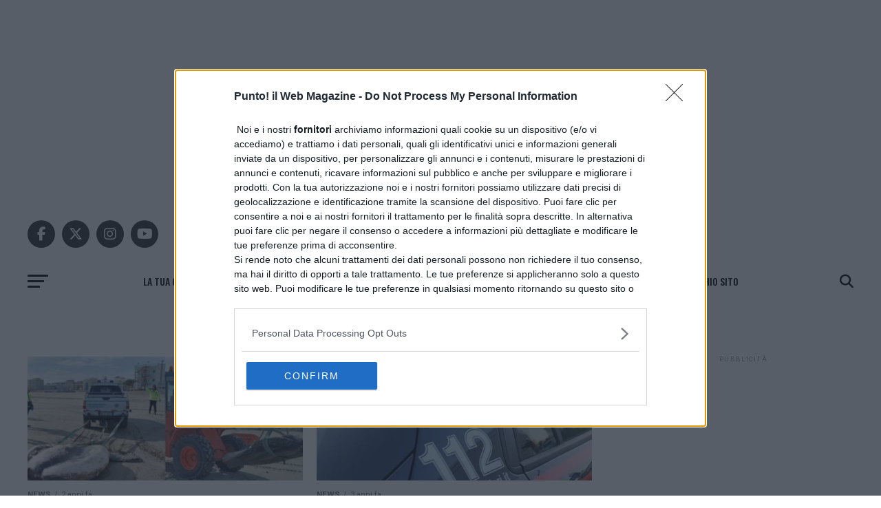

--- FILE ---
content_type: text/html; charset=UTF-8
request_url: https://puntomagazine.it/tag/cesenatico/
body_size: 46000
content:
<!DOCTYPE html><html lang="it-IT"><head><meta charset="UTF-8" ><link rel="preconnect" href="https://fonts.gstatic.com/" crossorigin /><meta name="viewport" id="viewport" content="width=device-width, initial-scale=1.0, maximum-scale=5.0, minimum-scale=1.0, user-scalable=yes" /><link rel="shortcut icon" href="https://puntomagazine.it/wp-content/uploads/2020/01/Short_rosso.png" /><link rel="pingback" href="https://puntomagazine.it/xmlrpc.php" /><meta property="og:description" content="Punto! Il Web Magazine &#8211; quotidiano online aggiornato 24 ore su 24 su politica, cronaca, economia, sport, esteri, spettacoli, musica, cultura, scienza, tecnologia" /><meta name='robots' content='index, follow, max-image-preview:large, max-snippet:-1, max-video-preview:-1' /><title>cesenatico &#183; Punto! - Il web magazine</title><link rel="canonical" href="https://puntomagazine.it/tag/cesenatico/" /><meta property="og:locale" content="it_IT" /><meta property="og:type" content="article" /><meta property="og:title" content="cesenatico &#183; Punto! - Il web magazine" /><meta property="og:url" content="https://puntomagazine.it/tag/cesenatico/" /><meta property="og:site_name" content="Punto! - Il web magazine" /><meta name="twitter:card" content="summary_large_image" /><meta name="twitter:site" content="@puntomagazine" /> <script type="application/ld+json" class="yoast-schema-graph">{"@context":"https://schema.org","@graph":[{"@type":"CollectionPage","@id":"https://puntomagazine.it/tag/cesenatico/","url":"https://puntomagazine.it/tag/cesenatico/","name":"cesenatico &#183; Punto! - Il web magazine","isPartOf":{"@id":"https://puntomagazine.it/#website"},"primaryImageOfPage":{"@id":"https://puntomagazine.it/tag/cesenatico/#primaryimage"},"image":{"@id":"https://puntomagazine.it/tag/cesenatico/#primaryimage"},"thumbnailUrl":"https://puntomagazine.it/wp-content/uploads/2024/03/pesce-luna-scaled.webp","breadcrumb":{"@id":"https://puntomagazine.it/tag/cesenatico/#breadcrumb"},"inLanguage":"it-IT"},{"@type":"ImageObject","inLanguage":"it-IT","@id":"https://puntomagazine.it/tag/cesenatico/#primaryimage","url":"https://puntomagazine.it/wp-content/uploads/2024/03/pesce-luna-scaled.webp","contentUrl":"https://puntomagazine.it/wp-content/uploads/2024/03/pesce-luna-scaled.webp","width":1200,"height":628,"caption":"Valverde in Romagna"},{"@type":"BreadcrumbList","@id":"https://puntomagazine.it/tag/cesenatico/#breadcrumb","itemListElement":[{"@type":"ListItem","position":1,"name":"Home","item":"https://puntomagazine.it/"},{"@type":"ListItem","position":2,"name":"cesenatico"}]},{"@type":"WebSite","@id":"https://puntomagazine.it/#website","url":"https://puntomagazine.it/","name":"Punto! il Web Magazine","description":"Punto! Il Web Magazine - quotidiano online aggiornato 24 ore su 24 su politica, cronaca, economia, sport, esteri, spettacoli, musica, cultura, scienza, tecnologia","publisher":{"@id":"https://puntomagazine.it/#organization"},"potentialAction":[{"@type":"SearchAction","target":{"@type":"EntryPoint","urlTemplate":"https://puntomagazine.it/?s={search_term_string}"},"query-input":{"@type":"PropertyValueSpecification","valueRequired":true,"valueName":"search_term_string"}}],"inLanguage":"it-IT"},{"@type":"Organization","@id":"https://puntomagazine.it/#organization","name":"Punto! - Il Web Magazine","url":"https://puntomagazine.it/","logo":{"@type":"ImageObject","inLanguage":"it-IT","@id":"https://puntomagazine.it/#/schema/logo/image/","url":"https://puntomagazine.it/wp-content/uploads/2020/03/punto_ilwebmagazine_logo.png","contentUrl":"https://puntomagazine.it/wp-content/uploads/2020/03/punto_ilwebmagazine_logo.png","width":572,"height":89,"caption":"Punto! - Il Web Magazine"},"image":{"@id":"https://puntomagazine.it/#/schema/logo/image/"},"sameAs":["https://www.facebook.com/puntoredazione/","https://x.com/puntomagazine"]}]}</script> <link rel='dns-prefetch' href='//cdnjs.cloudflare.com' /><link rel='dns-prefetch' href='//ajax.googleapis.com' /><link rel='dns-prefetch' href='//fonts.googleapis.com' /><link rel="alternate" type="application/rss+xml" title="Punto! - Il web magazine &raquo; Feed" href="https://puntomagazine.it/feed/" /><link rel="alternate" type="application/rss+xml" title="Punto! - Il web magazine &raquo; Feed dei commenti" href="https://puntomagazine.it/comments/feed/" /><link rel="alternate" type="application/rss+xml" title="Punto! - Il web magazine &raquo; cesenatico Feed del tag" href="https://puntomagazine.it/tag/cesenatico/feed/" /><style>.lazyload,
			.lazyloading {
				max-width: 100%;
			}</style> <script src="//www.googletagmanager.com/gtag/js?id=G-KW1S7LSDLF"  data-cfasync="false" data-wpfc-render="false" type="text/javascript" async></script> <script data-cfasync="false" data-wpfc-render="false" type="text/javascript">var mi_version = '9.11.1';
				var mi_track_user = true;
				var mi_no_track_reason = '';
								var MonsterInsightsDefaultLocations = {"page_location":"https:\/\/puntomagazine.it\/tag\/cesenatico\/"};
								if ( typeof MonsterInsightsPrivacyGuardFilter === 'function' ) {
					var MonsterInsightsLocations = (typeof MonsterInsightsExcludeQuery === 'object') ? MonsterInsightsPrivacyGuardFilter( MonsterInsightsExcludeQuery ) : MonsterInsightsPrivacyGuardFilter( MonsterInsightsDefaultLocations );
				} else {
					var MonsterInsightsLocations = (typeof MonsterInsightsExcludeQuery === 'object') ? MonsterInsightsExcludeQuery : MonsterInsightsDefaultLocations;
				}

								var disableStrs = [
										'ga-disable-G-KW1S7LSDLF',
									];

				/* Function to detect opted out users */
				function __gtagTrackerIsOptedOut() {
					for (var index = 0; index < disableStrs.length; index++) {
						if (document.cookie.indexOf(disableStrs[index] + '=true') > -1) {
							return true;
						}
					}

					return false;
				}

				/* Disable tracking if the opt-out cookie exists. */
				if (__gtagTrackerIsOptedOut()) {
					for (var index = 0; index < disableStrs.length; index++) {
						window[disableStrs[index]] = true;
					}
				}

				/* Opt-out function */
				function __gtagTrackerOptout() {
					for (var index = 0; index < disableStrs.length; index++) {
						document.cookie = disableStrs[index] + '=true; expires=Thu, 31 Dec 2099 23:59:59 UTC; path=/';
						window[disableStrs[index]] = true;
					}
				}

				if ('undefined' === typeof gaOptout) {
					function gaOptout() {
						__gtagTrackerOptout();
					}
				}
								window.dataLayer = window.dataLayer || [];

				window.MonsterInsightsDualTracker = {
					helpers: {},
					trackers: {},
				};
				if (mi_track_user) {
					function __gtagDataLayer() {
						dataLayer.push(arguments);
					}

					function __gtagTracker(type, name, parameters) {
						if (!parameters) {
							parameters = {};
						}

						if (parameters.send_to) {
							__gtagDataLayer.apply(null, arguments);
							return;
						}

						if (type === 'event') {
														parameters.send_to = monsterinsights_frontend.v4_id;
							var hookName = name;
							if (typeof parameters['event_category'] !== 'undefined') {
								hookName = parameters['event_category'] + ':' + name;
							}

							if (typeof MonsterInsightsDualTracker.trackers[hookName] !== 'undefined') {
								MonsterInsightsDualTracker.trackers[hookName](parameters);
							} else {
								__gtagDataLayer('event', name, parameters);
							}
							
						} else {
							__gtagDataLayer.apply(null, arguments);
						}
					}

					__gtagTracker('js', new Date());
					__gtagTracker('set', {
						'developer_id.dZGIzZG': true,
											});
					if ( MonsterInsightsLocations.page_location ) {
						__gtagTracker('set', MonsterInsightsLocations);
					}
										__gtagTracker('config', 'G-KW1S7LSDLF', {"forceSSL":"true","link_attribution":"true"} );
										window.gtag = __gtagTracker;										(function () {
						/* https://developers.google.com/analytics/devguides/collection/analyticsjs/ */
						/* ga and __gaTracker compatibility shim. */
						var noopfn = function () {
							return null;
						};
						var newtracker = function () {
							return new Tracker();
						};
						var Tracker = function () {
							return null;
						};
						var p = Tracker.prototype;
						p.get = noopfn;
						p.set = noopfn;
						p.send = function () {
							var args = Array.prototype.slice.call(arguments);
							args.unshift('send');
							__gaTracker.apply(null, args);
						};
						var __gaTracker = function () {
							var len = arguments.length;
							if (len === 0) {
								return;
							}
							var f = arguments[len - 1];
							if (typeof f !== 'object' || f === null || typeof f.hitCallback !== 'function') {
								if ('send' === arguments[0]) {
									var hitConverted, hitObject = false, action;
									if ('event' === arguments[1]) {
										if ('undefined' !== typeof arguments[3]) {
											hitObject = {
												'eventAction': arguments[3],
												'eventCategory': arguments[2],
												'eventLabel': arguments[4],
												'value': arguments[5] ? arguments[5] : 1,
											}
										}
									}
									if ('pageview' === arguments[1]) {
										if ('undefined' !== typeof arguments[2]) {
											hitObject = {
												'eventAction': 'page_view',
												'page_path': arguments[2],
											}
										}
									}
									if (typeof arguments[2] === 'object') {
										hitObject = arguments[2];
									}
									if (typeof arguments[5] === 'object') {
										Object.assign(hitObject, arguments[5]);
									}
									if ('undefined' !== typeof arguments[1].hitType) {
										hitObject = arguments[1];
										if ('pageview' === hitObject.hitType) {
											hitObject.eventAction = 'page_view';
										}
									}
									if (hitObject) {
										action = 'timing' === arguments[1].hitType ? 'timing_complete' : hitObject.eventAction;
										hitConverted = mapArgs(hitObject);
										__gtagTracker('event', action, hitConverted);
									}
								}
								return;
							}

							function mapArgs(args) {
								var arg, hit = {};
								var gaMap = {
									'eventCategory': 'event_category',
									'eventAction': 'event_action',
									'eventLabel': 'event_label',
									'eventValue': 'event_value',
									'nonInteraction': 'non_interaction',
									'timingCategory': 'event_category',
									'timingVar': 'name',
									'timingValue': 'value',
									'timingLabel': 'event_label',
									'page': 'page_path',
									'location': 'page_location',
									'title': 'page_title',
									'referrer' : 'page_referrer',
								};
								for (arg in args) {
																		if (!(!args.hasOwnProperty(arg) || !gaMap.hasOwnProperty(arg))) {
										hit[gaMap[arg]] = args[arg];
									} else {
										hit[arg] = args[arg];
									}
								}
								return hit;
							}

							try {
								f.hitCallback();
							} catch (ex) {
							}
						};
						__gaTracker.create = newtracker;
						__gaTracker.getByName = newtracker;
						__gaTracker.getAll = function () {
							return [];
						};
						__gaTracker.remove = noopfn;
						__gaTracker.loaded = true;
						window['__gaTracker'] = __gaTracker;
					})();
									} else {
										console.log("");
					(function () {
						function __gtagTracker() {
							return null;
						}

						window['__gtagTracker'] = __gtagTracker;
						window['gtag'] = __gtagTracker;
					})();
									}</script> <style id='wp-img-auto-sizes-contain-inline-css' type='text/css'>img:is([sizes=auto i],[sizes^="auto," i]){contain-intrinsic-size:3000px 1500px}
/*# sourceURL=wp-img-auto-sizes-contain-inline-css */</style> <script src="[data-uri]" defer></script><script data-optimized="1" src="https://puntomagazine.it/wp-content/plugins/litespeed-cache/assets/js/webfontloader.min.js" defer></script><link data-optimized="2" rel="stylesheet" href="https://puntomagazine.it/wp-content/litespeed/css/1d8533764e2d6fa2f37b596bc011e17d.css?ver=3a23e" /><style id='wp-block-heading-inline-css' type='text/css'>h1:where(.wp-block-heading).has-background,h2:where(.wp-block-heading).has-background,h3:where(.wp-block-heading).has-background,h4:where(.wp-block-heading).has-background,h5:where(.wp-block-heading).has-background,h6:where(.wp-block-heading).has-background{padding:1.25em 2.375em}h1.has-text-align-left[style*=writing-mode]:where([style*=vertical-lr]),h1.has-text-align-right[style*=writing-mode]:where([style*=vertical-rl]),h2.has-text-align-left[style*=writing-mode]:where([style*=vertical-lr]),h2.has-text-align-right[style*=writing-mode]:where([style*=vertical-rl]),h3.has-text-align-left[style*=writing-mode]:where([style*=vertical-lr]),h3.has-text-align-right[style*=writing-mode]:where([style*=vertical-rl]),h4.has-text-align-left[style*=writing-mode]:where([style*=vertical-lr]),h4.has-text-align-right[style*=writing-mode]:where([style*=vertical-rl]),h5.has-text-align-left[style*=writing-mode]:where([style*=vertical-lr]),h5.has-text-align-right[style*=writing-mode]:where([style*=vertical-rl]),h6.has-text-align-left[style*=writing-mode]:where([style*=vertical-lr]),h6.has-text-align-right[style*=writing-mode]:where([style*=vertical-rl]){rotate:180deg}
/*# sourceURL=https://puntomagazine.it/wp-includes/blocks/heading/style.min.css */</style><style id='wp-block-paragraph-inline-css' type='text/css'>.is-small-text{font-size:.875em}.is-regular-text{font-size:1em}.is-large-text{font-size:2.25em}.is-larger-text{font-size:3em}.has-drop-cap:not(:focus):first-letter{float:left;font-size:8.4em;font-style:normal;font-weight:100;line-height:.68;margin:.05em .1em 0 0;text-transform:uppercase}body.rtl .has-drop-cap:not(:focus):first-letter{float:none;margin-left:.1em}p.has-drop-cap.has-background{overflow:hidden}:root :where(p.has-background){padding:1.25em 2.375em}:where(p.has-text-color:not(.has-link-color)) a{color:inherit}p.has-text-align-left[style*="writing-mode:vertical-lr"],p.has-text-align-right[style*="writing-mode:vertical-rl"]{rotate:180deg}
/*# sourceURL=https://puntomagazine.it/wp-includes/blocks/paragraph/style.min.css */</style><style id='global-styles-inline-css' type='text/css'>:root{--wp--preset--aspect-ratio--square: 1;--wp--preset--aspect-ratio--4-3: 4/3;--wp--preset--aspect-ratio--3-4: 3/4;--wp--preset--aspect-ratio--3-2: 3/2;--wp--preset--aspect-ratio--2-3: 2/3;--wp--preset--aspect-ratio--16-9: 16/9;--wp--preset--aspect-ratio--9-16: 9/16;--wp--preset--color--black: #000000;--wp--preset--color--cyan-bluish-gray: #abb8c3;--wp--preset--color--white: #ffffff;--wp--preset--color--pale-pink: #f78da7;--wp--preset--color--vivid-red: #cf2e2e;--wp--preset--color--luminous-vivid-orange: #ff6900;--wp--preset--color--luminous-vivid-amber: #fcb900;--wp--preset--color--light-green-cyan: #7bdcb5;--wp--preset--color--vivid-green-cyan: #00d084;--wp--preset--color--pale-cyan-blue: #8ed1fc;--wp--preset--color--vivid-cyan-blue: #0693e3;--wp--preset--color--vivid-purple: #9b51e0;--wp--preset--gradient--vivid-cyan-blue-to-vivid-purple: linear-gradient(135deg,rgb(6,147,227) 0%,rgb(155,81,224) 100%);--wp--preset--gradient--light-green-cyan-to-vivid-green-cyan: linear-gradient(135deg,rgb(122,220,180) 0%,rgb(0,208,130) 100%);--wp--preset--gradient--luminous-vivid-amber-to-luminous-vivid-orange: linear-gradient(135deg,rgb(252,185,0) 0%,rgb(255,105,0) 100%);--wp--preset--gradient--luminous-vivid-orange-to-vivid-red: linear-gradient(135deg,rgb(255,105,0) 0%,rgb(207,46,46) 100%);--wp--preset--gradient--very-light-gray-to-cyan-bluish-gray: linear-gradient(135deg,rgb(238,238,238) 0%,rgb(169,184,195) 100%);--wp--preset--gradient--cool-to-warm-spectrum: linear-gradient(135deg,rgb(74,234,220) 0%,rgb(151,120,209) 20%,rgb(207,42,186) 40%,rgb(238,44,130) 60%,rgb(251,105,98) 80%,rgb(254,248,76) 100%);--wp--preset--gradient--blush-light-purple: linear-gradient(135deg,rgb(255,206,236) 0%,rgb(152,150,240) 100%);--wp--preset--gradient--blush-bordeaux: linear-gradient(135deg,rgb(254,205,165) 0%,rgb(254,45,45) 50%,rgb(107,0,62) 100%);--wp--preset--gradient--luminous-dusk: linear-gradient(135deg,rgb(255,203,112) 0%,rgb(199,81,192) 50%,rgb(65,88,208) 100%);--wp--preset--gradient--pale-ocean: linear-gradient(135deg,rgb(255,245,203) 0%,rgb(182,227,212) 50%,rgb(51,167,181) 100%);--wp--preset--gradient--electric-grass: linear-gradient(135deg,rgb(202,248,128) 0%,rgb(113,206,126) 100%);--wp--preset--gradient--midnight: linear-gradient(135deg,rgb(2,3,129) 0%,rgb(40,116,252) 100%);--wp--preset--font-size--small: 13px;--wp--preset--font-size--medium: 20px;--wp--preset--font-size--large: 36px;--wp--preset--font-size--x-large: 42px;--wp--preset--spacing--20: 0.44rem;--wp--preset--spacing--30: 0.67rem;--wp--preset--spacing--40: 1rem;--wp--preset--spacing--50: 1.5rem;--wp--preset--spacing--60: 2.25rem;--wp--preset--spacing--70: 3.38rem;--wp--preset--spacing--80: 5.06rem;--wp--preset--shadow--natural: 6px 6px 9px rgba(0, 0, 0, 0.2);--wp--preset--shadow--deep: 12px 12px 50px rgba(0, 0, 0, 0.4);--wp--preset--shadow--sharp: 6px 6px 0px rgba(0, 0, 0, 0.2);--wp--preset--shadow--outlined: 6px 6px 0px -3px rgb(255, 255, 255), 6px 6px rgb(0, 0, 0);--wp--preset--shadow--crisp: 6px 6px 0px rgb(0, 0, 0);}:where(.is-layout-flex){gap: 0.5em;}:where(.is-layout-grid){gap: 0.5em;}body .is-layout-flex{display: flex;}.is-layout-flex{flex-wrap: wrap;align-items: center;}.is-layout-flex > :is(*, div){margin: 0;}body .is-layout-grid{display: grid;}.is-layout-grid > :is(*, div){margin: 0;}:where(.wp-block-columns.is-layout-flex){gap: 2em;}:where(.wp-block-columns.is-layout-grid){gap: 2em;}:where(.wp-block-post-template.is-layout-flex){gap: 1.25em;}:where(.wp-block-post-template.is-layout-grid){gap: 1.25em;}.has-black-color{color: var(--wp--preset--color--black) !important;}.has-cyan-bluish-gray-color{color: var(--wp--preset--color--cyan-bluish-gray) !important;}.has-white-color{color: var(--wp--preset--color--white) !important;}.has-pale-pink-color{color: var(--wp--preset--color--pale-pink) !important;}.has-vivid-red-color{color: var(--wp--preset--color--vivid-red) !important;}.has-luminous-vivid-orange-color{color: var(--wp--preset--color--luminous-vivid-orange) !important;}.has-luminous-vivid-amber-color{color: var(--wp--preset--color--luminous-vivid-amber) !important;}.has-light-green-cyan-color{color: var(--wp--preset--color--light-green-cyan) !important;}.has-vivid-green-cyan-color{color: var(--wp--preset--color--vivid-green-cyan) !important;}.has-pale-cyan-blue-color{color: var(--wp--preset--color--pale-cyan-blue) !important;}.has-vivid-cyan-blue-color{color: var(--wp--preset--color--vivid-cyan-blue) !important;}.has-vivid-purple-color{color: var(--wp--preset--color--vivid-purple) !important;}.has-black-background-color{background-color: var(--wp--preset--color--black) !important;}.has-cyan-bluish-gray-background-color{background-color: var(--wp--preset--color--cyan-bluish-gray) !important;}.has-white-background-color{background-color: var(--wp--preset--color--white) !important;}.has-pale-pink-background-color{background-color: var(--wp--preset--color--pale-pink) !important;}.has-vivid-red-background-color{background-color: var(--wp--preset--color--vivid-red) !important;}.has-luminous-vivid-orange-background-color{background-color: var(--wp--preset--color--luminous-vivid-orange) !important;}.has-luminous-vivid-amber-background-color{background-color: var(--wp--preset--color--luminous-vivid-amber) !important;}.has-light-green-cyan-background-color{background-color: var(--wp--preset--color--light-green-cyan) !important;}.has-vivid-green-cyan-background-color{background-color: var(--wp--preset--color--vivid-green-cyan) !important;}.has-pale-cyan-blue-background-color{background-color: var(--wp--preset--color--pale-cyan-blue) !important;}.has-vivid-cyan-blue-background-color{background-color: var(--wp--preset--color--vivid-cyan-blue) !important;}.has-vivid-purple-background-color{background-color: var(--wp--preset--color--vivid-purple) !important;}.has-black-border-color{border-color: var(--wp--preset--color--black) !important;}.has-cyan-bluish-gray-border-color{border-color: var(--wp--preset--color--cyan-bluish-gray) !important;}.has-white-border-color{border-color: var(--wp--preset--color--white) !important;}.has-pale-pink-border-color{border-color: var(--wp--preset--color--pale-pink) !important;}.has-vivid-red-border-color{border-color: var(--wp--preset--color--vivid-red) !important;}.has-luminous-vivid-orange-border-color{border-color: var(--wp--preset--color--luminous-vivid-orange) !important;}.has-luminous-vivid-amber-border-color{border-color: var(--wp--preset--color--luminous-vivid-amber) !important;}.has-light-green-cyan-border-color{border-color: var(--wp--preset--color--light-green-cyan) !important;}.has-vivid-green-cyan-border-color{border-color: var(--wp--preset--color--vivid-green-cyan) !important;}.has-pale-cyan-blue-border-color{border-color: var(--wp--preset--color--pale-cyan-blue) !important;}.has-vivid-cyan-blue-border-color{border-color: var(--wp--preset--color--vivid-cyan-blue) !important;}.has-vivid-purple-border-color{border-color: var(--wp--preset--color--vivid-purple) !important;}.has-vivid-cyan-blue-to-vivid-purple-gradient-background{background: var(--wp--preset--gradient--vivid-cyan-blue-to-vivid-purple) !important;}.has-light-green-cyan-to-vivid-green-cyan-gradient-background{background: var(--wp--preset--gradient--light-green-cyan-to-vivid-green-cyan) !important;}.has-luminous-vivid-amber-to-luminous-vivid-orange-gradient-background{background: var(--wp--preset--gradient--luminous-vivid-amber-to-luminous-vivid-orange) !important;}.has-luminous-vivid-orange-to-vivid-red-gradient-background{background: var(--wp--preset--gradient--luminous-vivid-orange-to-vivid-red) !important;}.has-very-light-gray-to-cyan-bluish-gray-gradient-background{background: var(--wp--preset--gradient--very-light-gray-to-cyan-bluish-gray) !important;}.has-cool-to-warm-spectrum-gradient-background{background: var(--wp--preset--gradient--cool-to-warm-spectrum) !important;}.has-blush-light-purple-gradient-background{background: var(--wp--preset--gradient--blush-light-purple) !important;}.has-blush-bordeaux-gradient-background{background: var(--wp--preset--gradient--blush-bordeaux) !important;}.has-luminous-dusk-gradient-background{background: var(--wp--preset--gradient--luminous-dusk) !important;}.has-pale-ocean-gradient-background{background: var(--wp--preset--gradient--pale-ocean) !important;}.has-electric-grass-gradient-background{background: var(--wp--preset--gradient--electric-grass) !important;}.has-midnight-gradient-background{background: var(--wp--preset--gradient--midnight) !important;}.has-small-font-size{font-size: var(--wp--preset--font-size--small) !important;}.has-medium-font-size{font-size: var(--wp--preset--font-size--medium) !important;}.has-large-font-size{font-size: var(--wp--preset--font-size--large) !important;}.has-x-large-font-size{font-size: var(--wp--preset--font-size--x-large) !important;}
/*# sourceURL=global-styles-inline-css */</style><style id='classic-theme-styles-inline-css' type='text/css'>/*! This file is auto-generated */
.wp-block-button__link{color:#fff;background-color:#32373c;border-radius:9999px;box-shadow:none;text-decoration:none;padding:calc(.667em + 2px) calc(1.333em + 2px);font-size:1.125em}.wp-block-file__button{background:#32373c;color:#fff;text-decoration:none}
/*# sourceURL=/wp-includes/css/classic-themes.min.css */</style><link rel='stylesheet' id='pvt-fa-css' href='https://cdnjs.cloudflare.com/ajax/libs/font-awesome/6.5.0/css/all.min.css?ver=6.9' type='text/css' media='all' /><link rel='stylesheet' id='ql-jquery-ui-css' href='//ajax.googleapis.com/ajax/libs/jqueryui/1.12.1/themes/smoothness/jquery-ui.css?ver=6.9' type='text/css' media='all' /><style id='mvp-custom-style-inline-css' type='text/css'>#mvp-wallpaper {
	background: url() no-repeat 50% 0;
	}

#mvp-foot-copy a {
	color: #0be6af;
	}

#mvp-content-main p a,
#mvp-content-main ul a,
#mvp-content-main ol a,
.mvp-post-add-main p a,
.mvp-post-add-main ul a,
.mvp-post-add-main ol a {
	box-shadow: inset 0 -4px 0 #0be6af;
	}

#mvp-content-main p a:hover,
#mvp-content-main ul a:hover,
#mvp-content-main ol a:hover,
.mvp-post-add-main p a:hover,
.mvp-post-add-main ul a:hover,
.mvp-post-add-main ol a:hover {
	background: #0be6af;
	}

a,
a:visited,
.post-info-name a,
.woocommerce .woocommerce-breadcrumb a {
	color: #ff005b;
	}

#mvp-side-wrap a:hover {
	color: #ff005b;
	}

.mvp-fly-top:hover,
.mvp-vid-box-wrap,
ul.mvp-soc-mob-list li.mvp-soc-mob-com {
	background: #0be6af;
	}

nav.mvp-fly-nav-menu ul li.menu-item-has-children:after,
.mvp-feat1-left-wrap span.mvp-cd-cat,
.mvp-widget-feat1-top-story span.mvp-cd-cat,
.mvp-widget-feat2-left-cont span.mvp-cd-cat,
.mvp-widget-dark-feat span.mvp-cd-cat,
.mvp-widget-dark-sub span.mvp-cd-cat,
.mvp-vid-wide-text span.mvp-cd-cat,
.mvp-feat2-top-text span.mvp-cd-cat,
.mvp-feat3-main-story span.mvp-cd-cat,
.mvp-feat3-sub-text span.mvp-cd-cat,
.mvp-feat4-main-text span.mvp-cd-cat,
.woocommerce-message:before,
.woocommerce-info:before,
.woocommerce-message:before {
	color: #0be6af;
	}

#searchform input,
.mvp-authors-name {
	border-bottom: 1px solid #0be6af;
	}

.mvp-fly-top:hover {
	border-top: 1px solid #0be6af;
	border-left: 1px solid #0be6af;
	border-bottom: 1px solid #0be6af;
	}

.woocommerce .widget_price_filter .ui-slider .ui-slider-handle,
.woocommerce #respond input#submit.alt,
.woocommerce a.button.alt,
.woocommerce button.button.alt,
.woocommerce input.button.alt,
.woocommerce #respond input#submit.alt:hover,
.woocommerce a.button.alt:hover,
.woocommerce button.button.alt:hover,
.woocommerce input.button.alt:hover {
	background-color: #0be6af;
	}

.woocommerce-error,
.woocommerce-info,
.woocommerce-message {
	border-top-color: #0be6af;
	}

ul.mvp-feat1-list-buts li.active span.mvp-feat1-list-but,
span.mvp-widget-home-title,
span.mvp-post-cat,
span.mvp-feat1-pop-head {
	background: #ff005b;
	}

.woocommerce span.onsale {
	background-color: #ff005b;
	}

.mvp-widget-feat2-side-more-but,
.woocommerce .star-rating span:before,
span.mvp-prev-next-label,
.mvp-cat-date-wrap .sticky {
	color: #ff005b !important;
	}

#mvp-main-nav-top,
#mvp-fly-wrap,
.mvp-soc-mob-right,
#mvp-main-nav-small-cont {
	background: #000000;
	}

#mvp-main-nav-small .mvp-fly-but-wrap span,
#mvp-main-nav-small .mvp-search-but-wrap span,
.mvp-nav-top-left .mvp-fly-but-wrap span,
#mvp-fly-wrap .mvp-fly-but-wrap span {
	background: #555555;
	}

.mvp-nav-top-right .mvp-nav-search-but,
span.mvp-fly-soc-head,
.mvp-soc-mob-right i,
#mvp-main-nav-small span.mvp-nav-search-but,
#mvp-main-nav-small .mvp-nav-menu ul li a  {
	color: #555555;
	}

#mvp-main-nav-small .mvp-nav-menu ul li.menu-item-has-children a:after {
	border-color: #555555 transparent transparent transparent;
	}

#mvp-nav-top-wrap span.mvp-nav-search-but:hover,
#mvp-main-nav-small span.mvp-nav-search-but:hover {
	color: #0be6af;
	}

#mvp-nav-top-wrap .mvp-fly-but-wrap:hover span,
#mvp-main-nav-small .mvp-fly-but-wrap:hover span,
span.mvp-woo-cart-num:hover {
	background: #0be6af;
	}

#mvp-main-nav-bot-cont {
	background: #ffffff;
	}

#mvp-nav-bot-wrap .mvp-fly-but-wrap span,
#mvp-nav-bot-wrap .mvp-search-but-wrap span {
	background: #000000;
	}

#mvp-nav-bot-wrap span.mvp-nav-search-but,
#mvp-nav-bot-wrap .mvp-nav-menu ul li a {
	color: #000000;
	}

#mvp-nav-bot-wrap .mvp-nav-menu ul li.menu-item-has-children a:after {
	border-color: #000000 transparent transparent transparent;
	}

.mvp-nav-menu ul li:hover a {
	border-bottom: 5px solid #0be6af;
	}

#mvp-nav-bot-wrap .mvp-fly-but-wrap:hover span {
	background: #0be6af;
	}

#mvp-nav-bot-wrap span.mvp-nav-search-but:hover {
	color: #0be6af;
	}

body,
.mvp-feat1-feat-text p,
.mvp-feat2-top-text p,
.mvp-feat3-main-text p,
.mvp-feat3-sub-text p,
#searchform input,
.mvp-author-info-text,
span.mvp-post-excerpt,
.mvp-nav-menu ul li ul.sub-menu li a,
nav.mvp-fly-nav-menu ul li a,
.mvp-ad-label,
span.mvp-feat-caption,
.mvp-post-tags a,
.mvp-post-tags a:visited,
span.mvp-author-box-name a,
#mvp-author-box-text p,
.mvp-post-gallery-text p,
ul.mvp-soc-mob-list li span,
#comments,
h3#reply-title,
h2.comments,
#mvp-foot-copy p,
span.mvp-fly-soc-head,
.mvp-post-tags-header,
span.mvp-prev-next-label,
span.mvp-post-add-link-but,
#mvp-comments-button a,
#mvp-comments-button span.mvp-comment-but-text,
.woocommerce ul.product_list_widget span.product-title,
.woocommerce ul.product_list_widget li a,
.woocommerce #reviews #comments ol.commentlist li .comment-text p.meta,
.woocommerce div.product p.price,
.woocommerce div.product p.price ins,
.woocommerce div.product p.price del,
.woocommerce ul.products li.product .price del,
.woocommerce ul.products li.product .price ins,
.woocommerce ul.products li.product .price,
.woocommerce #respond input#submit,
.woocommerce a.button,
.woocommerce button.button,
.woocommerce input.button,
.woocommerce .widget_price_filter .price_slider_amount .button,
.woocommerce span.onsale,
.woocommerce-review-link,
#woo-content p.woocommerce-result-count,
.woocommerce div.product .woocommerce-tabs ul.tabs li a,
a.mvp-inf-more-but,
span.mvp-cont-read-but,
span.mvp-cd-cat,
span.mvp-cd-date,
.mvp-feat4-main-text p,
span.mvp-woo-cart-num,
span.mvp-widget-home-title2,
.wp-caption,
#mvp-content-main p.wp-caption-text,
.gallery-caption,
.mvp-post-add-main p.wp-caption-text,
#bbpress-forums,
#bbpress-forums p,
.protected-post-form input,
#mvp-feat6-text p {
	font-family: 'Roboto', sans-serif;
	font-display: swap;
	}

.mvp-blog-story-text p,
span.mvp-author-page-desc,
#mvp-404 p,
.mvp-widget-feat1-bot-text p,
.mvp-widget-feat2-left-text p,
.mvp-flex-story-text p,
.mvp-search-text p,
#mvp-content-main p,
.mvp-post-add-main p,
#mvp-content-main ul li,
#mvp-content-main ol li,
.rwp-summary,
.rwp-u-review__comment,
.mvp-feat5-mid-main-text p,
.mvp-feat5-small-main-text p,
#mvp-content-main .wp-block-button__link,
.wp-block-audio figcaption,
.wp-block-video figcaption,
.wp-block-embed figcaption,
.wp-block-verse pre,
pre.wp-block-verse {
	font-family: 'PT Serif', sans-serif;
	font-display: swap;
	}

.mvp-nav-menu ul li a,
#mvp-foot-menu ul li a {
	font-family: 'Oswald', sans-serif;
	font-display: swap;
	}


.mvp-feat1-sub-text h2,
.mvp-feat1-pop-text h2,
.mvp-feat1-list-text h2,
.mvp-widget-feat1-top-text h2,
.mvp-widget-feat1-bot-text h2,
.mvp-widget-dark-feat-text h2,
.mvp-widget-dark-sub-text h2,
.mvp-widget-feat2-left-text h2,
.mvp-widget-feat2-right-text h2,
.mvp-blog-story-text h2,
.mvp-flex-story-text h2,
.mvp-vid-wide-more-text p,
.mvp-prev-next-text p,
.mvp-related-text,
.mvp-post-more-text p,
h2.mvp-authors-latest a,
.mvp-feat2-bot-text h2,
.mvp-feat3-sub-text h2,
.mvp-feat3-main-text h2,
.mvp-feat4-main-text h2,
.mvp-feat5-text h2,
.mvp-feat5-mid-main-text h2,
.mvp-feat5-small-main-text h2,
.mvp-feat5-mid-sub-text h2,
#mvp-feat6-text h2,
.alp-related-posts-wrapper .alp-related-post .post-title {
	font-family: 'Oswald', sans-serif;
	font-display: swap;
	}

.mvp-feat2-top-text h2,
.mvp-feat1-feat-text h2,
h1.mvp-post-title,
h1.mvp-post-title-wide,
.mvp-drop-nav-title h4,
#mvp-content-main blockquote p,
.mvp-post-add-main blockquote p,
#mvp-content-main p.has-large-font-size,
#mvp-404 h1,
#woo-content h1.page-title,
.woocommerce div.product .product_title,
.woocommerce ul.products li.product h3,
.alp-related-posts .current .post-title {
	font-family: 'Oswald', sans-serif;
	font-display: swap;
	}

span.mvp-feat1-pop-head,
.mvp-feat1-pop-text:before,
span.mvp-feat1-list-but,
span.mvp-widget-home-title,
.mvp-widget-feat2-side-more,
span.mvp-post-cat,
span.mvp-page-head,
h1.mvp-author-top-head,
.mvp-authors-name,
#mvp-content-main h1,
#mvp-content-main h2,
#mvp-content-main h3,
#mvp-content-main h4,
#mvp-content-main h5,
#mvp-content-main h6,
.woocommerce .related h2,
.woocommerce div.product .woocommerce-tabs .panel h2,
.woocommerce div.product .product_title,
.mvp-feat5-side-list .mvp-feat1-list-img:after {
	font-family: 'Roboto', sans-serif;
	font-display: swap;
	}

	

	#mvp-main-nav-top {
		background: #fff;
		padding: 15px 0 0;
		}
	#mvp-fly-wrap,
	.mvp-soc-mob-right,
	#mvp-main-nav-small-cont {
		background: #fff;
		}
	#mvp-main-nav-small .mvp-fly-but-wrap span,
	#mvp-main-nav-small .mvp-search-but-wrap span,
	.mvp-nav-top-left .mvp-fly-but-wrap span,
	#mvp-fly-wrap .mvp-fly-but-wrap span {
		background: #000;
		}
	.mvp-nav-top-right .mvp-nav-search-but,
	span.mvp-fly-soc-head,
	.mvp-soc-mob-right i,
	#mvp-main-nav-small span.mvp-nav-search-but,
	#mvp-main-nav-small .mvp-nav-menu ul li a  {
		color: #000;
		}
	#mvp-main-nav-small .mvp-nav-menu ul li.menu-item-has-children a:after {
		border-color: #000 transparent transparent transparent;
		}
	.mvp-feat1-feat-text h2,
	h1.mvp-post-title,
	.mvp-feat2-top-text h2,
	.mvp-feat3-main-text h2,
	#mvp-content-main blockquote p,
	.mvp-post-add-main blockquote p {
		font-family: 'Anton', sans-serif;
		font-weight: 400;
		letter-spacing: normal;
		}
	.mvp-feat1-feat-text h2,
	.mvp-feat2-top-text h2,
	.mvp-feat3-main-text h2 {
		line-height: 1;
		text-transform: uppercase;
		}
		

	span.mvp-nav-soc-but,
	ul.mvp-fly-soc-list li a,
	span.mvp-woo-cart-num {
		background: rgba(0,0,0,.8);
		}
	span.mvp-woo-cart-icon {
		color: rgba(0,0,0,.8);
		}
	nav.mvp-fly-nav-menu ul li,
	nav.mvp-fly-nav-menu ul li ul.sub-menu {
		border-top: 1px solid rgba(0,0,0,.1);
		}
	nav.mvp-fly-nav-menu ul li a {
		color: #000;
		}
	.mvp-drop-nav-title h4 {
		color: #000;
		}
		

	.alp-advert {
		display: none;
	}
	.alp-related-posts-wrapper .alp-related-posts .current {
		margin: 0 0 10px;
	}
		
/*# sourceURL=mvp-custom-style-inline-css */</style> <script type="text/javascript" src="https://puntomagazine.it/wp-content/plugins/google-analytics-for-wordpress/assets/js/frontend-gtag.min.js?ver=9.11.1" id="monsterinsights-frontend-script-js" data-wp-strategy="async" defer data-deferred="1"></script> <script data-cfasync="false" data-wpfc-render="false" type="text/javascript" id='monsterinsights-frontend-script-js-extra'>/*  */
var monsterinsights_frontend = {"js_events_tracking":"true","download_extensions":"doc,pdf,ppt,zip,xls,docx,pptx,xlsx","inbound_paths":"[{\"path\":\"\\\/go\\\/\",\"label\":\"affiliate\"},{\"path\":\"\\\/recommend\\\/\",\"label\":\"affiliate\"}]","home_url":"https:\/\/puntomagazine.it","hash_tracking":"false","v4_id":"G-KW1S7LSDLF"};/*  */</script> <script type="text/javascript" id="qc-choice-js-extra" src="[data-uri]" defer></script> <script type="text/javascript" src="https://puntomagazine.it/wp-includes/js/jquery/jquery.min.js?ver=3.7.1" id="jquery-core-js"></script> <link rel="https://api.w.org/" href="https://puntomagazine.it/wp-json/" /><link rel="alternate" title="JSON" type="application/json" href="https://puntomagazine.it/wp-json/wp/v2/tags/21058" /><link rel="EditURI" type="application/rsd+xml" title="RSD" href="https://puntomagazine.it/xmlrpc.php?rsd" /><meta name="generator" content="WordPress 6.9" /><style type="text/css" media="screen">.g { margin:0px; padding:0px; overflow:hidden; line-height:1; zoom:1; }
	.g img { height:auto; }
	.g-col { position:relative; float:left; }
	.g-col:first-child { margin-left: 0; }
	.g-col:last-child { margin-right: 0; }
	.g-1 { min-width:20px; max-width:780px; }
	.b-1 { margin:20px; }
	.g-2 { min-width:20px; max-width:780px; }
	.b-2 { margin:20px; }
	.g-3 { margin:0px;  width:100%; max-width:350px; height:100%; max-height:300px; }
	.g-4 { min-width:20px; max-width:780px; }
	.b-4 { margin:20px; }
	.g-5 { min-width:20px; max-width:780px; }
	.b-5 { margin:20px; }
	.g-6 { margin:0px;  width:100%; max-width:350px; height:100%; max-height:300px; }
	.g-7 { min-width:20px; max-width:780px; }
	.b-7 { margin:20px; }
	.g-8 { min-width:0px; max-width:700px; }
	.b-8 { margin:0px; }
	.g-9 { min-width:20px; max-width:780px; }
	.b-9 { margin:20px; }
	.g-10 { min-width:20px; max-width:780px; }
	.b-10 { margin:20px; }
	.g-11 { min-width:20px; max-width:780px; }
	.b-11 { margin:20px; }
	.g-12 { min-width:20px; max-width:780px; }
	.b-12 { margin:20px; }
	@media only screen and (max-width: 480px) {
		.g-col, .g-dyn, .g-single { width:100%; margin-left:0; margin-right:0; }
	}</style> <script type="text/javascript" src="[data-uri]" defer></script> <noscript><div style="display:none;">
<img src="//pixel.quantserve.com/pixel/p-zRhNY59MGLfNR.gif" border="0" height="1" width="1" alt="Quantcast"/></div>
</noscript> <script type="text/javascript" async=true src="[data-uri]" defer></script>  <script custom-element="amp-analytics" src="https://cdn.ampproject.org/v0/amp-analytics-0.1.js" defer data-deferred="1"></script> <style>#tps_carousel_container ._button,
            #tps_carousel_container ._button svg {
                color: #f08100;
                fill: #f08100;
            }

            #tps_carousel_container ._button {
                font-size: 32px;
                line-height: 32px;
            }

            #tps_carousel_container ._button svg {
                width: 32px;
                height: 32px;
            }

            #tps_carousel_container ._button:hover,
            #tps_carousel_container ._button:focus,
            #tps_carousel_container ._button:hover svg,
            #tps_carousel_container ._button:focus svg {
                color: #ffa338;
                fill: #ffa338;
            }

            #tps_carousel_container ._disabled,
            #tps_carousel_container ._disabled svg {
                color: #777777 !important;
                fill: #777777 !important;
            }

            #tps_carousel_container ._carousel {
                margin: 0 42px;
            }

            #tps_carousel_container ._prev {
                margin-right: 10px;
            }

            #tps_carousel_container ._next {
                margin-left: 10px;
            }</style> <script src="[data-uri]" defer></script> <style>.no-js img.lazyload {
				display: none;
			}

			figure.wp-block-image img.lazyloading {
				min-width: 150px;
			}

			.lazyload,
			.lazyloading {
				--smush-placeholder-width: 100px;
				--smush-placeholder-aspect-ratio: 1/1;
				width: var(--smush-image-width, var(--smush-placeholder-width)) !important;
				aspect-ratio: var(--smush-image-aspect-ratio, var(--smush-placeholder-aspect-ratio)) !important;
			}

						.lazyload, .lazyloading {
				opacity: 0;
			}

			.lazyloaded {
				opacity: 1;
				transition: opacity 400ms;
				transition-delay: 0ms;
			}</style><style type="text/css" id="wp-custom-css">mvp-content-main p,
.mvp-post-add-main p {
	font-size: 1.2rem;
}

@media screen and (max-width: 479px) mvp-content-main p,
.mvp-post-add-main p {
	font-size: 1.17rem;
}

@media screen and (max-width: 899px) and (min-width: 768px) {
	font-size: 1.17rem;
}</style></head><body class="archive tag tag-cesenatico tag-21058 wp-embed-responsive wp-theme-zox-news"><div id="mvp-fly-wrap"><div id="mvp-fly-menu-top" class="left relative"><div class="mvp-fly-top-out left relative"><div class="mvp-fly-top-in"><div id="mvp-fly-logo" class="left relative">
<a href="https://puntomagazine.it/"><img data-src="https://puntomagazine.it/wp-content/uploads/2020/01/logonavigation-1.png" alt="Punto! &#8211; Il web magazine" data-rjs="2" src="[data-uri]" class="lazyload" style="--smush-placeholder-width: 645px; --smush-placeholder-aspect-ratio: 645/288;" /></a></div></div><div class="mvp-fly-but-wrap mvp-fly-but-menu mvp-fly-but-click">
<span></span>
<span></span>
<span></span>
<span></span></div></div></div><div id="mvp-fly-menu-wrap"><nav class="mvp-fly-nav-menu left relative"><div class="menu-main-menu-container"><ul id="menu-main-menu" class="menu"><li id="menu-item-65835" class="menu-item menu-item-type-custom menu-item-object-custom menu-item-has-children menu-item-65835"><a href="#">La tua città</a><ul class="sub-menu"><li id="menu-item-66037" class="menu-item menu-item-type-custom menu-item-object-custom menu-item-has-children menu-item-66037"><a href="https://puntomagazine.it/tag/citta-metropolitana-di-napoli/">Città Metropolitana di Napoli</a><ul class="sub-menu"><li id="menu-item-65916" class="menu-item menu-item-type-custom menu-item-object-custom menu-item-65916"><a href="https://puntomagazine.it/tag/napoli/">Napoli</a></li><li id="menu-item-65982" class="menu-item menu-item-type-custom menu-item-object-custom menu-item-has-children menu-item-65982"><a href="#">Area Flegrea-Giuglianese</a><ul class="sub-menu"><li id="menu-item-65987" class="menu-item menu-item-type-custom menu-item-object-custom menu-item-65987"><a href="https://puntomagazine.it/tag/bacoli/">Bacoli</a></li><li id="menu-item-66251" class="menu-item menu-item-type-custom menu-item-object-custom menu-item-66251"><a href="https://puntomagazine.it/tag/barano-dischia/">Barano d&#8217;Ischia</a></li><li id="menu-item-66254" class="menu-item menu-item-type-custom menu-item-object-custom menu-item-66254"><a href="https://puntomagazine.it/tag/casamicciola-terme/">Casamicciola Terme</a></li><li id="menu-item-66248" class="menu-item menu-item-type-custom menu-item-object-custom menu-item-66248"><a href="https://puntomagazine.it/tag/forio-dischia/">Forio d&#8217;Ischia</a></li><li id="menu-item-65842" class="menu-item menu-item-type-custom menu-item-object-custom menu-item-65842"><a href="https://puntomagazine.it/tag/giugliano-in-campania/">Giugliano in Campania</a></li><li id="menu-item-66324" class="menu-item menu-item-type-custom menu-item-object-custom menu-item-66324"><a href="https://puntomagazine.it/tag/ischia/">Ischia</a></li><li id="menu-item-65989" class="menu-item menu-item-type-custom menu-item-object-custom menu-item-65989"><a href="https://puntomagazine.it/tag/monte-di-procida/">Monte di Procida</a></li><li id="menu-item-65924" class="menu-item menu-item-type-custom menu-item-object-custom menu-item-65924"><a href="https://puntomagazine.it/tag/pozzuoli/">Pozzuoli</a></li><li id="menu-item-65997" class="menu-item menu-item-type-custom menu-item-object-custom menu-item-65997"><a href="https://puntomagazine.it/tag/procida/">Procida</a></li><li id="menu-item-65840" class="menu-item menu-item-type-custom menu-item-object-custom menu-item-65840"><a href="https://puntomagazine.it/tag/qualiano/">Qualiano</a></li><li id="menu-item-65983" class="menu-item menu-item-type-custom menu-item-object-custom menu-item-65983"><a href="https://puntomagazine.it/tag/quarto/">Quarto Flegreo</a></li><li id="menu-item-65994" class="menu-item menu-item-type-custom menu-item-object-custom menu-item-65994"><a href="https://puntomagazine.it/tag/villaricca/">Villaricca</a></li></ul></li><li id="menu-item-65998" class="menu-item menu-item-type-custom menu-item-object-custom menu-item-has-children menu-item-65998"><a href="#">Area Nord</a><ul class="sub-menu"><li id="menu-item-66325" class="menu-item menu-item-type-custom menu-item-object-custom menu-item-66325"><a href="https://puntomagazine.it/tag/acerra/">Acerra</a></li><li id="menu-item-66036" class="menu-item menu-item-type-custom menu-item-object-custom menu-item-66036"><a href="https://puntomagazine.it/tag/afragola/">Afragola</a></li><li id="menu-item-66035" class="menu-item menu-item-type-custom menu-item-object-custom menu-item-66035"><a href="https://puntomagazine.it/tag/arzano/">Arzano</a></li><li id="menu-item-65948" class="menu-item menu-item-type-custom menu-item-object-custom menu-item-65948"><a href="https://puntomagazine.it/tag/caivano/">Caivano</a></li><li id="menu-item-65841" class="menu-item menu-item-type-custom menu-item-object-custom menu-item-65841"><a href="https://puntomagazine.it/tag/calvizzano/">Calvizzano</a></li><li id="menu-item-66639" class="menu-item menu-item-type-custom menu-item-object-custom menu-item-66639"><a href="https://puntomagazine.it/tag/cardito/">Cardito</a></li><li id="menu-item-65999" class="menu-item menu-item-type-custom menu-item-object-custom menu-item-65999"><a href="https://puntomagazine.it/tag/casandrino/">Casandrino</a></li><li id="menu-item-66034" class="menu-item menu-item-type-custom menu-item-object-custom menu-item-66034"><a href="https://puntomagazine.it/tag/casavatore/">Casavatore</a></li><li id="menu-item-66246" class="menu-item menu-item-type-custom menu-item-object-custom menu-item-66246"><a href="https://puntomagazine.it/tag/casoria/">Casoria</a></li><li id="menu-item-66563" class="menu-item menu-item-type-custom menu-item-object-custom menu-item-66563"><a href="https://puntomagazine.it/tag/frattamaggiore/">Frattamaggiore</a></li><li id="menu-item-66562" class="menu-item menu-item-type-custom menu-item-object-custom menu-item-66562"><a href="https://puntomagazine.it/tag/frattaminore/">Frattaminore</a></li><li id="menu-item-66621" class="menu-item menu-item-type-custom menu-item-object-custom menu-item-66621"><a href="https://puntomagazine.it/tag/grumo-nevano/">Grumo Nevano</a></li><li id="menu-item-65857" class="menu-item menu-item-type-custom menu-item-object-custom menu-item-65857"><a href="https://puntomagazine.it/tag/melito-di-napoli/">Melito di Napoli</a></li><li id="menu-item-65856" class="menu-item menu-item-type-custom menu-item-object-custom menu-item-65856"><a href="https://puntomagazine.it/tag/marano-di-napoli/">Marano di Napoli</a></li><li id="menu-item-65869" class="menu-item menu-item-type-custom menu-item-object-custom menu-item-65869"><a href="https://puntomagazine.it/tag/mugnano-di-napoli/">Mugnano di Napoli</a></li><li id="menu-item-66921" class="menu-item menu-item-type-custom menu-item-object-custom menu-item-66921"><a href="https://puntomagazine.it/tag/santantimo/">Sant&#8217;Antimo</a></li></ul></li><li id="menu-item-66561" class="menu-item menu-item-type-custom menu-item-object-custom menu-item-has-children menu-item-66561"><a href="#">Area Vesuvio-Nolana</a><ul class="sub-menu"><li id="menu-item-66801" class="menu-item menu-item-type-custom menu-item-object-custom menu-item-66801"><a href="https://puntomagazine.it/tag/brusciano/">Brusciano</a></li><li id="menu-item-70445" class="menu-item menu-item-type-custom menu-item-object-custom menu-item-70445"><a href="/tag/camposano">Camposano</a></li><li id="menu-item-71244" class="menu-item menu-item-type-custom menu-item-object-custom menu-item-71244"><a href="/tag/carbonara-di-nola">Carbonara di Nola</a></li><li id="menu-item-66800" class="menu-item menu-item-type-custom menu-item-object-custom menu-item-66800"><a href="https://puntomagazine.it/tag/casalnuovo-di-napoli/">Casalnuovo di Napoli</a></li><li id="menu-item-66802" class="menu-item menu-item-type-custom menu-item-object-custom menu-item-66802"><a href="https://puntomagazine.it/tag/castello-di-cisterna/">Castello di Cisterna</a></li><li id="menu-item-70623" class="menu-item menu-item-type-custom menu-item-object-custom menu-item-70623"><a href="/tag/cercola/">Cercola</a></li><li id="menu-item-70622" class="menu-item menu-item-type-custom menu-item-object-custom menu-item-70622"><a href="/tag/cicciano">Cicciano</a></li><li id="menu-item-71250" class="menu-item menu-item-type-custom menu-item-object-custom menu-item-71250"><a href="/tag/cimitile">Cimitile</a></li><li id="menu-item-70788" class="menu-item menu-item-type-custom menu-item-object-custom menu-item-70788"><a href="/tag/mariglianella">Mariglianella</a></li><li id="menu-item-70431" class="menu-item menu-item-type-custom menu-item-object-custom menu-item-70431"><a href="/tag/marigliano">Marigliano</a></li><li id="menu-item-66920" class="menu-item menu-item-type-custom menu-item-object-custom menu-item-66920"><a href="https://puntomagazine.it/tag/nola/">Nola</a></li><li id="menu-item-70434" class="menu-item menu-item-type-custom menu-item-object-custom menu-item-70434"><a href="/tag/ottaviano">Ottaviano</a></li><li id="menu-item-70444" class="menu-item menu-item-type-custom menu-item-object-custom menu-item-70444"><a href="/tag/palma-campania">Palma Campania</a></li><li id="menu-item-71424" class="menu-item menu-item-type-custom menu-item-object-custom menu-item-71424"><a href="/tag/poggiomarino">Poggiomarino</a></li><li id="menu-item-70885" class="menu-item menu-item-type-custom menu-item-object-custom menu-item-70885"><a href="http://tag/pollena-trocchia">Pollena Trocchia</a></li><li id="menu-item-69143" class="menu-item menu-item-type-custom menu-item-object-custom menu-item-69143"><a href="/tag/pomigliano-darco">Pomigliano d&#8217;Arco</a></li><li id="menu-item-72336" class="menu-item menu-item-type-custom menu-item-object-custom menu-item-72336"><a href="/tag/roccarainola">Roccarainola</a></li><li id="menu-item-70440" class="menu-item menu-item-type-custom menu-item-object-custom menu-item-70440"><a href="/tag/san-gennaro-vesuviano">San Gennaro Vesuviano</a></li><li id="menu-item-70439" class="menu-item menu-item-type-custom menu-item-object-custom menu-item-70439"><a href="/tag/san-giuseppe-vesuviano">San Giuseppe Vesuviano</a></li><li id="menu-item-69159" class="menu-item menu-item-type-custom menu-item-object-custom menu-item-69159"><a href="/tag/san-paolo-belsito">San Paolo Belsito</a></li><li id="menu-item-70448" class="menu-item menu-item-type-custom menu-item-object-custom menu-item-70448"><a href="/tag/san-sebastiano-al-vesuvio">San Sebastiano al Vesuvio</a></li><li id="menu-item-70896" class="menu-item menu-item-type-custom menu-item-object-custom menu-item-70896"><a href="/tag/san-vitaliano">San Vitaliano</a></li><li id="menu-item-70893" class="menu-item menu-item-type-custom menu-item-object-custom menu-item-70893"><a href="/tag/santanastasia">Sant&#8217;Anastasia</a></li><li id="menu-item-70789" class="menu-item menu-item-type-custom menu-item-object-custom menu-item-70789"><a href="/tag/saviano">Saviano</a></li><li id="menu-item-70433" class="menu-item menu-item-type-custom menu-item-object-custom menu-item-70433"><a href="/tag/somma-vesuviana">Somma Vesuviana</a></li><li id="menu-item-72051" class="menu-item menu-item-type-custom menu-item-object-custom menu-item-72051"><a href="/tag/striano">Striano</a></li><li id="menu-item-71993" class="menu-item menu-item-type-custom menu-item-object-custom menu-item-71993"><a href="/tag/terzigno">Terzigno</a></li><li id="menu-item-67039" class="menu-item menu-item-type-custom menu-item-object-custom menu-item-67039"><a href="/tag/volla">Volla</a></li></ul></li><li id="menu-item-66220" class="menu-item menu-item-type-custom menu-item-object-custom menu-item-has-children menu-item-66220"><a href="#">Area Vesuvio-Sorrentina</a><ul class="sub-menu"><li id="menu-item-66221" class="menu-item menu-item-type-custom menu-item-object-custom menu-item-66221"><a href="https://puntomagazine.it/tag/agerola/">Agerola</a></li><li id="menu-item-103248" class="menu-item menu-item-type-custom menu-item-object-custom menu-item-103248"><a href="https://puntomagazine.it/tag/anacapri/">Anacapri</a></li><li id="menu-item-95620" class="menu-item menu-item-type-custom menu-item-object-custom menu-item-95620"><a href="https://puntomagazine.it/tag/boscoreale">Boscoreale</a></li><li id="menu-item-95618" class="menu-item menu-item-type-custom menu-item-object-custom menu-item-95618"><a href="https://puntomagazine/tag/boscotrecase">Boscotrecase</a></li><li id="menu-item-67267" class="menu-item menu-item-type-custom menu-item-object-custom menu-item-67267"><a href="/tag/capri/">Capri</a></li><li id="menu-item-95622" class="menu-item menu-item-type-custom menu-item-object-custom menu-item-95622"><a href="https://puntomagazine.it/tag/casola-di-napoli">Casola di Napoli</a></li><li id="menu-item-66245" class="menu-item menu-item-type-custom menu-item-object-custom menu-item-66245"><a href="https://puntomagazine.it/tag/castellammare-di-stabia/">Castellammare di Stabia</a></li><li id="menu-item-67057" class="menu-item menu-item-type-custom menu-item-object-custom menu-item-67057"><a href="/tag/ercolano/">Ercolano</a></li><li id="menu-item-95615" class="menu-item menu-item-type-custom menu-item-object-custom menu-item-95615"><a href="/tag/gragnano">Gragnano</a></li><li id="menu-item-95616" class="menu-item menu-item-type-custom menu-item-object-custom menu-item-95616"><a href="https://puntomagazine.it/tag/lettere">Lettere</a></li><li id="menu-item-95632" class="menu-item menu-item-type-custom menu-item-object-custom menu-item-95632"><a href="https://puntomagazine.it/tag/massa-lubrense">Massa Lubrense</a></li><li id="menu-item-95624" class="menu-item menu-item-type-custom menu-item-object-custom menu-item-95624"><a href="https:/puntomagazine.it/tag/meta-di-sorrento">Meta di Sorrento</a></li><li id="menu-item-95627" class="menu-item menu-item-type-custom menu-item-object-custom menu-item-95627"><a href="https://puntomagazine.it/tag/piano-di-sorrento">Piano di Sorrento</a></li><li id="menu-item-67261" class="menu-item menu-item-type-custom menu-item-object-custom menu-item-67261"><a href="/tag/pompei/">Pompei</a></li><li id="menu-item-66692" class="menu-item menu-item-type-custom menu-item-object-custom menu-item-66692"><a href="https://puntomagazine.it/tag/portici/">Portici</a></li><li id="menu-item-67150" class="menu-item menu-item-type-custom menu-item-object-custom menu-item-67150"><a href="/tag/pimonte/">Pimonte</a></li><li id="menu-item-95617" class="menu-item menu-item-type-custom menu-item-object-custom menu-item-95617"><a>San Giorgio a Cremano</a></li><li id="menu-item-95634" class="menu-item menu-item-type-custom menu-item-object-custom menu-item-95634"><a href="https://puntomagazine.it/tag/santagnello">Sant&#8217;Agnello</a></li><li id="menu-item-95654" class="menu-item menu-item-type-custom menu-item-object-custom menu-item-95654"><a href="https://puntomagazine.it/tag/santantonio-abate">Sant&#8217;Antonio Abate</a></li><li id="menu-item-95633" class="menu-item menu-item-type-custom menu-item-object-custom menu-item-95633"><a href="https://puntomagazine.it/tag/santa-maria-la-carita">Santa Maria la Carità</a></li><li id="menu-item-95631" class="menu-item menu-item-type-custom menu-item-object-custom menu-item-95631"><a href="https://puntomagazine.it/tag/sorrento">Sorrento</a></li><li id="menu-item-67035" class="menu-item menu-item-type-custom menu-item-object-custom menu-item-67035"><a href="/tag/torre-annunziata">Torre Annunziata</a></li><li id="menu-item-67022" class="menu-item menu-item-type-custom menu-item-object-custom menu-item-67022"><a href="https://puntomagazine.it/tag/torre-del-greco/">Torre del Greco</a></li><li id="menu-item-95619" class="menu-item menu-item-type-custom menu-item-object-custom menu-item-95619"><a href="https://puntomagazine.it/tag/trecase">Trecase</a></li><li id="menu-item-95623" class="menu-item menu-item-type-custom menu-item-object-custom menu-item-95623"><a href="https://puntomagazine.it/tag/vico-equense">Vico Equense</a></li></ul></li></ul></li><li id="menu-item-66040" class="menu-item menu-item-type-custom menu-item-object-custom menu-item-has-children menu-item-66040"><a href="https://puntomagazine.it/tag/provincia-di-avellino/">Provincia di Avellino</a><ul class="sub-menu"><li id="menu-item-66124" class="menu-item menu-item-type-custom menu-item-object-custom menu-item-66124"><a href="https://puntomagazine.it/tag/avellino/">Avellino</a></li><li id="menu-item-103243" class="menu-item menu-item-type-custom menu-item-object-custom menu-item-103243"><a href="https://puntomagazine.it/tag/aiello-del-sabato/">Aiello del Sabato</a></li><li id="menu-item-116058" class="menu-item menu-item-type-custom menu-item-object-custom menu-item-116058"><a href="/tag/aquilonia">Aquilonia</a></li><li id="menu-item-103245" class="menu-item menu-item-type-custom menu-item-object-custom menu-item-103245"><a href="https://puntomagazine.it/tag/Altavilla%20Irpina/">Altavilla Irpina</a></li><li id="menu-item-116055" class="menu-item menu-item-type-custom menu-item-object-custom menu-item-116055"><a href="/tag/andretta">Andretta</a></li><li id="menu-item-67525" class="menu-item menu-item-type-custom menu-item-object-custom menu-item-67525"><a href="/tag/ariano-irpino">Ariano Irpino</a></li><li id="menu-item-75948" class="menu-item menu-item-type-custom menu-item-object-custom menu-item-75948"><a href="/tag/atripalda">Atripalda</a></li><li id="menu-item-103241" class="menu-item menu-item-type-custom menu-item-object-custom menu-item-103241"><a href="https://puntomagazine.it/tag/avella/">Avella</a></li><li id="menu-item-67516" class="menu-item menu-item-type-custom menu-item-object-custom menu-item-67516"><a href="/tag/bagnoli-irpino">Bagnoli Irpino</a></li><li id="menu-item-66321" class="menu-item menu-item-type-custom menu-item-object-custom menu-item-66321"><a href="https://puntomagazine.it/tag/baiano/">Baiano</a></li><li id="menu-item-103240" class="menu-item menu-item-type-custom menu-item-object-custom menu-item-103240"><a href="https://puntomagazine.it/tag/calitri">Calitri</a></li><li id="menu-item-95657" class="menu-item menu-item-type-custom menu-item-object-custom menu-item-95657"><a href="https://puntomagazine.it/tag/castelfranci">Castelfranci</a></li><li id="menu-item-95671" class="menu-item menu-item-type-custom menu-item-object-custom menu-item-95671"><a href="https://puntomagazine.it/tag/castel-baronia">Castel Baronia</a></li><li id="menu-item-103212" class="menu-item menu-item-type-custom menu-item-object-custom menu-item-103212"><a href="https://puntomagazine.it/tag/grottaminarda">Grottaminarda</a></li><li id="menu-item-67361" class="menu-item menu-item-type-custom menu-item-object-custom menu-item-67361"><a href="/tag/mercogliano">Mercogliano</a></li><li id="menu-item-69599" class="menu-item menu-item-type-custom menu-item-object-custom menu-item-69599"><a href="/tag/monteforte-irpino">Monteforte Irpino</a></li><li id="menu-item-67052" class="menu-item menu-item-type-custom menu-item-object-custom menu-item-67052"><a href="/tag/montella/">Montella</a></li><li id="menu-item-66127" class="menu-item menu-item-type-custom menu-item-object-custom menu-item-66127"><a href="https://puntomagazine.it/tag/montoro/">Montoro</a></li><li id="menu-item-124189" class="menu-item menu-item-type-custom menu-item-object-custom menu-item-124189"><a href="/tag/quindici">Quindici</a></li><li id="menu-item-95655" class="menu-item menu-item-type-custom menu-item-object-custom menu-item-95655"><a href="https://puntomagazine.it/tag/santangelo-dei-lombardi">Sant&#8217;Angelo dei Lombardi</a></li><li id="menu-item-66256" class="menu-item menu-item-type-custom menu-item-object-custom menu-item-66256"><a href="https://puntomagazine.it/tag/solofra/">Solofra</a></li></ul></li><li id="menu-item-66041" class="menu-item menu-item-type-custom menu-item-object-custom menu-item-has-children menu-item-66041"><a href="https://puntomagazine.it/tag/provincia-di-benevento/">Provincia di Benevento</a><ul class="sub-menu"><li id="menu-item-66129" class="menu-item menu-item-type-custom menu-item-object-custom menu-item-66129"><a href="https://puntomagazine.it/tag/benevento/">Benevento</a></li><li id="menu-item-103244" class="menu-item menu-item-type-custom menu-item-object-custom menu-item-103244"><a href="https://puntomagazine.it/tag/airola/">Airola</a></li><li id="menu-item-116057" class="menu-item menu-item-type-custom menu-item-object-custom menu-item-116057"><a href="/tag/apollosa">Apollosa</a></li><li id="menu-item-103246" class="menu-item menu-item-type-custom menu-item-object-custom menu-item-103246"><a href="https://puntomagazine.it/tag/amorosi/">Amorosi</a></li><li id="menu-item-116060" class="menu-item menu-item-type-custom menu-item-object-custom menu-item-116060"><a href="/tag/arpaia">Arpaia</a></li><li id="menu-item-95653" class="menu-item menu-item-type-custom menu-item-object-custom menu-item-95653"><a href="https://puntomagazine.it/tag/santagata-de-goti">Sant&#8217;Agata de&#8217; Goti</a></li></ul></li><li id="menu-item-66039" class="menu-item menu-item-type-custom menu-item-object-custom menu-item-has-children menu-item-66039"><a href="https://puntomagazine.it/tag/provincia-di-caserta/">Provincia di Caserta</a><ul class="sub-menu"><li id="menu-item-71987" class="menu-item menu-item-type-custom menu-item-object-custom menu-item-71987"><a href="/tag/caserta">Caserta</a></li><li id="menu-item-95520" class="menu-item menu-item-type-custom menu-item-object-custom menu-item-95520"><a href="http://puntomagazine.it/tag/castel-volturno">Castel Volturno</a></li><li id="menu-item-82062" class="menu-item menu-item-type-custom menu-item-object-custom menu-item-82062"><a href="/tag/santa-maria-capua-vetere">Santa Maria Capua vetere</a></li></ul></li><li id="menu-item-66038" class="menu-item menu-item-type-custom menu-item-object-custom menu-item-has-children menu-item-66038"><a href="/tag/provincia-di-salerno">Provincia di Salerno</a><ul class="sub-menu"><li id="menu-item-68189" class="menu-item menu-item-type-custom menu-item-object-custom menu-item-68189"><a href="/tag/salerno">Salerno</a></li><li id="menu-item-103242" class="menu-item menu-item-type-custom menu-item-object-custom menu-item-103242"><a href="https://puntomagazine.it/tag/agropoli/">Agropoli</a></li><li id="menu-item-116040" class="menu-item menu-item-type-custom menu-item-object-custom menu-item-116040"><a href="https://puntomagazine.it/tag/amalfi/">Amalfi</a></li><li id="menu-item-103250" class="menu-item menu-item-type-custom menu-item-object-custom menu-item-103250"><a href="https://puntomagazine.it/tag/angri/">Angri</a></li><li id="menu-item-95660" class="menu-item menu-item-type-custom menu-item-object-custom menu-item-95660"><a href="https://puntomagazine.it/tag/castellabate">Castellabate</a></li></ul></li></ul></li><li id="menu-item-10" class="menu-item menu-item-type-taxonomy menu-item-object-category menu-item-10"><a href="https://puntomagazine.it/category/news/">News</a></li><li id="menu-item-69875" class="menu-item menu-item-type-taxonomy menu-item-object-category menu-item-69875"><a href="https://puntomagazine.it/category/cronaca/">Cronaca</a></li><li id="menu-item-18" class="menu-item menu-item-type-taxonomy menu-item-object-category menu-item-18"><a href="https://puntomagazine.it/category/politica/">Politica</a></li><li id="menu-item-925" class="menu-item menu-item-type-taxonomy menu-item-object-category menu-item-925"><a href="https://puntomagazine.it/category/esteri/">Esteri</a></li><li id="menu-item-335" class="mvp-mega-dropdown menu-item menu-item-type-taxonomy menu-item-object-category menu-item-335"><a href="https://puntomagazine.it/category/tech/">Tech</a></li><li id="menu-item-176" class="mvp-mega-dropdown menu-item menu-item-type-taxonomy menu-item-object-category menu-item-176"><a href="https://puntomagazine.it/category/business/">Business</a></li><li id="menu-item-178" class="mvp-mega-dropdown menu-item menu-item-type-taxonomy menu-item-object-category menu-item-178"><a href="https://puntomagazine.it/category/sports/">Sports</a></li><li id="menu-item-177" class="mvp-mega-dropdown menu-item menu-item-type-taxonomy menu-item-object-category menu-item-177"><a href="https://puntomagazine.it/category/entertainment/">Entertainment</a></li><li id="menu-item-69595" class="menu-item menu-item-type-custom menu-item-object-custom menu-item-has-children menu-item-69595"><a href="#">Rubriche</a><ul class="sub-menu"><li id="menu-item-125175" class="menu-item menu-item-type-custom menu-item-object-custom menu-item-125175"><a href="/tag/criminologia/">Criminologia</a></li><li id="menu-item-80067" class="menu-item menu-item-type-custom menu-item-object-custom menu-item-80067"><a href="/tag/cucina">Cucina</a></li><li id="menu-item-114037" class="menu-item menu-item-type-custom menu-item-object-custom menu-item-114037"><a href="https://puntomagazine.it/tag/cultura">Cultura</a></li><li id="menu-item-80073" class="menu-item menu-item-type-custom menu-item-object-custom menu-item-80073"><a href="/tag/eventi">Eventi</a></li><li id="menu-item-70046" class="menu-item menu-item-type-custom menu-item-object-custom menu-item-70046"><a href="/tag/gaming">Gaming</a></li><li id="menu-item-81192" class="menu-item menu-item-type-custom menu-item-object-custom menu-item-81192"><a href="/tag/gossip">Gossip</a></li><li id="menu-item-69596" class="menu-item menu-item-type-custom menu-item-object-custom menu-item-69596"><a href="/tag/informatica">Informatica</a></li><li id="menu-item-69411" class="menu-item menu-item-type-custom menu-item-object-custom menu-item-69411"><a href="/tag/libri">Libri</a></li><li id="menu-item-84534" class="menu-item menu-item-type-custom menu-item-object-custom menu-item-84534"><a href="http://puntomagazine.it/tag/motori">Motori</a></li><li id="menu-item-79567" class="menu-item menu-item-type-custom menu-item-object-custom menu-item-79567"><a href="/tag/viaggi">Viaggi</a></li></ul></li><li id="menu-item-169" class="menu-item menu-item-type-custom menu-item-object-custom menu-item-169"><a href="https://puntomagazine.it/oldpunto/">Vecchio sito</a></li></ul></div></nav></div><div id="mvp-fly-soc-wrap">
<span class="mvp-fly-soc-head">Connettiti con noi</span><ul class="mvp-fly-soc-list left relative"><li><a href="https://www.facebook.com/puntoredazione/" target="_blank" class="fab fa-facebook-f"></a></li><li><a href="https://twitter.com/puntomagazine/" target="_blank" class="fa-brands fa-x-twitter"></a></li><li><a href="https://pinterest.it/predazione/" target="_blank" class="fab fa-pinterest-p"></a></li><li><a href="https://instagram.com/puntomagazine/" target="_blank" class="fab fa-instagram"></a></li><li><a href="https://www.youtube.com/channel/UCkeO0Rnd3octMQqP-ZvaSwg?view_as=subscriber" target="_blank" class="fab fa-youtube"></a></li></ul></div></div><div id="mvp-site" class="left relative"><div id="mvp-search-wrap"><div id="mvp-search-box"><form method="get" id="searchform" action="https://puntomagazine.it/">
<input type="text" name="s" id="s" value="Cerca" onfocus='if (this.value == "Cerca") { this.value = ""; }' onblur='if (this.value == "") { this.value = "Cerca"; }' />
<input type="hidden" id="searchsubmit" value="Cerca" /></form></div><div class="mvp-search-but-wrap mvp-search-click">
<span></span>
<span></span></div></div><div id="mvp-site-wall" class="left relative"><div id="mvp-leader-wrap"> <script async src="https://pagead2.googlesyndication.com/pagead/js/adsbygoogle.js?client=ca-pub-8587522247466160"
     crossorigin="anonymous"></script> 
<ins class="adsbygoogle"
style="display:block"
data-ad-client="ca-pub-8587522247466160"
data-ad-slot="7155206190"
data-ad-format="auto"
data-full-width-responsive="true"></ins> <script>(adsbygoogle = window.adsbygoogle || []).push({});</script> </div><div id="mvp-site-main" class="left relative"><header id="mvp-main-head-wrap" class="left relative"><nav id="mvp-main-nav-wrap" class="left relative"><div id="mvp-main-nav-top" class="left relative"><div class="mvp-main-box"><div id="mvp-nav-top-wrap" class="left relative"><div class="mvp-nav-top-right-out left relative"><div class="mvp-nav-top-right-in"><div class="mvp-nav-top-cont left relative"><div class="mvp-nav-top-left-out relative"><div class="mvp-nav-top-left"><div class="mvp-nav-soc-wrap">
<a href="https://www.facebook.com/puntoredazione/" target="_blank"><span class="mvp-nav-soc-but fab fa-facebook-f"></span></a>
<a href="https://twitter.com/puntomagazine/" target="_blank"><span class="mvp-nav-soc-but fa-brands fa-x-twitter"></span></a>
<a href="https://instagram.com/puntomagazine/" target="_blank"><span class="mvp-nav-soc-but fab fa-instagram"></span></a>
<a href="https://www.youtube.com/channel/UCkeO0Rnd3octMQqP-ZvaSwg?view_as=subscriber" target="_blank"><span class="mvp-nav-soc-but fab fa-youtube"></span></a></div><div class="mvp-fly-but-wrap mvp-fly-but-click left relative">
<span></span>
<span></span>
<span></span>
<span></span></div></div><div class="mvp-nav-top-left-in"><div class="mvp-nav-top-mid left relative" itemscope itemtype="http://schema.org/Organization">
<a class="mvp-nav-logo-reg" itemprop="url" href="https://puntomagazine.it/"><img itemprop="logo" data-src="https://puntomagazine.it/wp-content/uploads/2020/01/Logo-alternativo-x-sito-600px.png" alt="Punto! &#8211; Il web magazine" data-rjs="2" src="[data-uri]" class="lazyload" style="--smush-placeholder-width: 572px; --smush-placeholder-aspect-ratio: 572/89;" /></a>
<a class="mvp-nav-logo-small" href="https://puntomagazine.it/"><img data-src="https://puntomagazine.it/wp-content/uploads/2020/01/logonavigation-1.png" alt="Punto! &#8211; Il web magazine" data-rjs="2" src="[data-uri]" class="lazyload" style="--smush-placeholder-width: 645px; --smush-placeholder-aspect-ratio: 645/288;" /></a><h2 class="mvp-logo-title">Punto! &#8211; Il web magazine</h2></div></div></div></div></div><div class="mvp-nav-top-right">
<span class="mvp-nav-search-but fa fa-search fa-2 mvp-search-click"></span></div></div></div></div></div><div id="mvp-main-nav-bot" class="left relative"><div id="mvp-main-nav-bot-cont" class="left"><div class="mvp-main-box"><div id="mvp-nav-bot-wrap" class="left"><div class="mvp-nav-bot-right-out left"><div class="mvp-nav-bot-right-in"><div class="mvp-nav-bot-cont left"><div class="mvp-nav-bot-left-out"><div class="mvp-nav-bot-left left relative"><div class="mvp-fly-but-wrap mvp-fly-but-click left relative">
<span></span>
<span></span>
<span></span>
<span></span></div></div><div class="mvp-nav-bot-left-in"><div class="mvp-nav-menu left"><div class="menu-main-menu-container"><ul id="menu-main-menu-1" class="menu"><li class="menu-item menu-item-type-custom menu-item-object-custom menu-item-has-children menu-item-65835"><a href="#">La tua città</a><ul class="sub-menu"><li class="menu-item menu-item-type-custom menu-item-object-custom menu-item-has-children menu-item-66037"><a href="https://puntomagazine.it/tag/citta-metropolitana-di-napoli/">Città Metropolitana di Napoli</a><ul class="sub-menu"><li class="menu-item menu-item-type-custom menu-item-object-custom menu-item-65916"><a href="https://puntomagazine.it/tag/napoli/">Napoli</a></li><li class="menu-item menu-item-type-custom menu-item-object-custom menu-item-has-children menu-item-65982"><a href="#">Area Flegrea-Giuglianese</a><ul class="sub-menu"><li class="menu-item menu-item-type-custom menu-item-object-custom menu-item-65987"><a href="https://puntomagazine.it/tag/bacoli/">Bacoli</a></li><li class="menu-item menu-item-type-custom menu-item-object-custom menu-item-66251"><a href="https://puntomagazine.it/tag/barano-dischia/">Barano d&#8217;Ischia</a></li><li class="menu-item menu-item-type-custom menu-item-object-custom menu-item-66254"><a href="https://puntomagazine.it/tag/casamicciola-terme/">Casamicciola Terme</a></li><li class="menu-item menu-item-type-custom menu-item-object-custom menu-item-66248"><a href="https://puntomagazine.it/tag/forio-dischia/">Forio d&#8217;Ischia</a></li><li class="menu-item menu-item-type-custom menu-item-object-custom menu-item-65842"><a href="https://puntomagazine.it/tag/giugliano-in-campania/">Giugliano in Campania</a></li><li class="menu-item menu-item-type-custom menu-item-object-custom menu-item-66324"><a href="https://puntomagazine.it/tag/ischia/">Ischia</a></li><li class="menu-item menu-item-type-custom menu-item-object-custom menu-item-65989"><a href="https://puntomagazine.it/tag/monte-di-procida/">Monte di Procida</a></li><li class="menu-item menu-item-type-custom menu-item-object-custom menu-item-65924"><a href="https://puntomagazine.it/tag/pozzuoli/">Pozzuoli</a></li><li class="menu-item menu-item-type-custom menu-item-object-custom menu-item-65997"><a href="https://puntomagazine.it/tag/procida/">Procida</a></li><li class="menu-item menu-item-type-custom menu-item-object-custom menu-item-65840"><a href="https://puntomagazine.it/tag/qualiano/">Qualiano</a></li><li class="menu-item menu-item-type-custom menu-item-object-custom menu-item-65983"><a href="https://puntomagazine.it/tag/quarto/">Quarto Flegreo</a></li><li class="menu-item menu-item-type-custom menu-item-object-custom menu-item-65994"><a href="https://puntomagazine.it/tag/villaricca/">Villaricca</a></li></ul></li><li class="menu-item menu-item-type-custom menu-item-object-custom menu-item-has-children menu-item-65998"><a href="#">Area Nord</a><ul class="sub-menu"><li class="menu-item menu-item-type-custom menu-item-object-custom menu-item-66325"><a href="https://puntomagazine.it/tag/acerra/">Acerra</a></li><li class="menu-item menu-item-type-custom menu-item-object-custom menu-item-66036"><a href="https://puntomagazine.it/tag/afragola/">Afragola</a></li><li class="menu-item menu-item-type-custom menu-item-object-custom menu-item-66035"><a href="https://puntomagazine.it/tag/arzano/">Arzano</a></li><li class="menu-item menu-item-type-custom menu-item-object-custom menu-item-65948"><a href="https://puntomagazine.it/tag/caivano/">Caivano</a></li><li class="menu-item menu-item-type-custom menu-item-object-custom menu-item-65841"><a href="https://puntomagazine.it/tag/calvizzano/">Calvizzano</a></li><li class="menu-item menu-item-type-custom menu-item-object-custom menu-item-66639"><a href="https://puntomagazine.it/tag/cardito/">Cardito</a></li><li class="menu-item menu-item-type-custom menu-item-object-custom menu-item-65999"><a href="https://puntomagazine.it/tag/casandrino/">Casandrino</a></li><li class="menu-item menu-item-type-custom menu-item-object-custom menu-item-66034"><a href="https://puntomagazine.it/tag/casavatore/">Casavatore</a></li><li class="menu-item menu-item-type-custom menu-item-object-custom menu-item-66246"><a href="https://puntomagazine.it/tag/casoria/">Casoria</a></li><li class="menu-item menu-item-type-custom menu-item-object-custom menu-item-66563"><a href="https://puntomagazine.it/tag/frattamaggiore/">Frattamaggiore</a></li><li class="menu-item menu-item-type-custom menu-item-object-custom menu-item-66562"><a href="https://puntomagazine.it/tag/frattaminore/">Frattaminore</a></li><li class="menu-item menu-item-type-custom menu-item-object-custom menu-item-66621"><a href="https://puntomagazine.it/tag/grumo-nevano/">Grumo Nevano</a></li><li class="menu-item menu-item-type-custom menu-item-object-custom menu-item-65857"><a href="https://puntomagazine.it/tag/melito-di-napoli/">Melito di Napoli</a></li><li class="menu-item menu-item-type-custom menu-item-object-custom menu-item-65856"><a href="https://puntomagazine.it/tag/marano-di-napoli/">Marano di Napoli</a></li><li class="menu-item menu-item-type-custom menu-item-object-custom menu-item-65869"><a href="https://puntomagazine.it/tag/mugnano-di-napoli/">Mugnano di Napoli</a></li><li class="menu-item menu-item-type-custom menu-item-object-custom menu-item-66921"><a href="https://puntomagazine.it/tag/santantimo/">Sant&#8217;Antimo</a></li></ul></li><li class="menu-item menu-item-type-custom menu-item-object-custom menu-item-has-children menu-item-66561"><a href="#">Area Vesuvio-Nolana</a><ul class="sub-menu"><li class="menu-item menu-item-type-custom menu-item-object-custom menu-item-66801"><a href="https://puntomagazine.it/tag/brusciano/">Brusciano</a></li><li class="menu-item menu-item-type-custom menu-item-object-custom menu-item-70445"><a href="/tag/camposano">Camposano</a></li><li class="menu-item menu-item-type-custom menu-item-object-custom menu-item-71244"><a href="/tag/carbonara-di-nola">Carbonara di Nola</a></li><li class="menu-item menu-item-type-custom menu-item-object-custom menu-item-66800"><a href="https://puntomagazine.it/tag/casalnuovo-di-napoli/">Casalnuovo di Napoli</a></li><li class="menu-item menu-item-type-custom menu-item-object-custom menu-item-66802"><a href="https://puntomagazine.it/tag/castello-di-cisterna/">Castello di Cisterna</a></li><li class="menu-item menu-item-type-custom menu-item-object-custom menu-item-70623"><a href="/tag/cercola/">Cercola</a></li><li class="menu-item menu-item-type-custom menu-item-object-custom menu-item-70622"><a href="/tag/cicciano">Cicciano</a></li><li class="menu-item menu-item-type-custom menu-item-object-custom menu-item-71250"><a href="/tag/cimitile">Cimitile</a></li><li class="menu-item menu-item-type-custom menu-item-object-custom menu-item-70788"><a href="/tag/mariglianella">Mariglianella</a></li><li class="menu-item menu-item-type-custom menu-item-object-custom menu-item-70431"><a href="/tag/marigliano">Marigliano</a></li><li class="menu-item menu-item-type-custom menu-item-object-custom menu-item-66920"><a href="https://puntomagazine.it/tag/nola/">Nola</a></li><li class="menu-item menu-item-type-custom menu-item-object-custom menu-item-70434"><a href="/tag/ottaviano">Ottaviano</a></li><li class="menu-item menu-item-type-custom menu-item-object-custom menu-item-70444"><a href="/tag/palma-campania">Palma Campania</a></li><li class="menu-item menu-item-type-custom menu-item-object-custom menu-item-71424"><a href="/tag/poggiomarino">Poggiomarino</a></li><li class="menu-item menu-item-type-custom menu-item-object-custom menu-item-70885"><a href="http://tag/pollena-trocchia">Pollena Trocchia</a></li><li class="menu-item menu-item-type-custom menu-item-object-custom menu-item-69143"><a href="/tag/pomigliano-darco">Pomigliano d&#8217;Arco</a></li><li class="menu-item menu-item-type-custom menu-item-object-custom menu-item-72336"><a href="/tag/roccarainola">Roccarainola</a></li><li class="menu-item menu-item-type-custom menu-item-object-custom menu-item-70440"><a href="/tag/san-gennaro-vesuviano">San Gennaro Vesuviano</a></li><li class="menu-item menu-item-type-custom menu-item-object-custom menu-item-70439"><a href="/tag/san-giuseppe-vesuviano">San Giuseppe Vesuviano</a></li><li class="menu-item menu-item-type-custom menu-item-object-custom menu-item-69159"><a href="/tag/san-paolo-belsito">San Paolo Belsito</a></li><li class="menu-item menu-item-type-custom menu-item-object-custom menu-item-70448"><a href="/tag/san-sebastiano-al-vesuvio">San Sebastiano al Vesuvio</a></li><li class="menu-item menu-item-type-custom menu-item-object-custom menu-item-70896"><a href="/tag/san-vitaliano">San Vitaliano</a></li><li class="menu-item menu-item-type-custom menu-item-object-custom menu-item-70893"><a href="/tag/santanastasia">Sant&#8217;Anastasia</a></li><li class="menu-item menu-item-type-custom menu-item-object-custom menu-item-70789"><a href="/tag/saviano">Saviano</a></li><li class="menu-item menu-item-type-custom menu-item-object-custom menu-item-70433"><a href="/tag/somma-vesuviana">Somma Vesuviana</a></li><li class="menu-item menu-item-type-custom menu-item-object-custom menu-item-72051"><a href="/tag/striano">Striano</a></li><li class="menu-item menu-item-type-custom menu-item-object-custom menu-item-71993"><a href="/tag/terzigno">Terzigno</a></li><li class="menu-item menu-item-type-custom menu-item-object-custom menu-item-67039"><a href="/tag/volla">Volla</a></li></ul></li><li class="menu-item menu-item-type-custom menu-item-object-custom menu-item-has-children menu-item-66220"><a href="#">Area Vesuvio-Sorrentina</a><ul class="sub-menu"><li class="menu-item menu-item-type-custom menu-item-object-custom menu-item-66221"><a href="https://puntomagazine.it/tag/agerola/">Agerola</a></li><li class="menu-item menu-item-type-custom menu-item-object-custom menu-item-103248"><a href="https://puntomagazine.it/tag/anacapri/">Anacapri</a></li><li class="menu-item menu-item-type-custom menu-item-object-custom menu-item-95620"><a href="https://puntomagazine.it/tag/boscoreale">Boscoreale</a></li><li class="menu-item menu-item-type-custom menu-item-object-custom menu-item-95618"><a href="https://puntomagazine/tag/boscotrecase">Boscotrecase</a></li><li class="menu-item menu-item-type-custom menu-item-object-custom menu-item-67267"><a href="/tag/capri/">Capri</a></li><li class="menu-item menu-item-type-custom menu-item-object-custom menu-item-95622"><a href="https://puntomagazine.it/tag/casola-di-napoli">Casola di Napoli</a></li><li class="menu-item menu-item-type-custom menu-item-object-custom menu-item-66245"><a href="https://puntomagazine.it/tag/castellammare-di-stabia/">Castellammare di Stabia</a></li><li class="menu-item menu-item-type-custom menu-item-object-custom menu-item-67057"><a href="/tag/ercolano/">Ercolano</a></li><li class="menu-item menu-item-type-custom menu-item-object-custom menu-item-95615"><a href="/tag/gragnano">Gragnano</a></li><li class="menu-item menu-item-type-custom menu-item-object-custom menu-item-95616"><a href="https://puntomagazine.it/tag/lettere">Lettere</a></li><li class="menu-item menu-item-type-custom menu-item-object-custom menu-item-95632"><a href="https://puntomagazine.it/tag/massa-lubrense">Massa Lubrense</a></li><li class="menu-item menu-item-type-custom menu-item-object-custom menu-item-95624"><a href="https:/puntomagazine.it/tag/meta-di-sorrento">Meta di Sorrento</a></li><li class="menu-item menu-item-type-custom menu-item-object-custom menu-item-95627"><a href="https://puntomagazine.it/tag/piano-di-sorrento">Piano di Sorrento</a></li><li class="menu-item menu-item-type-custom menu-item-object-custom menu-item-67261"><a href="/tag/pompei/">Pompei</a></li><li class="menu-item menu-item-type-custom menu-item-object-custom menu-item-66692"><a href="https://puntomagazine.it/tag/portici/">Portici</a></li><li class="menu-item menu-item-type-custom menu-item-object-custom menu-item-67150"><a href="/tag/pimonte/">Pimonte</a></li><li class="menu-item menu-item-type-custom menu-item-object-custom menu-item-95617"><a>San Giorgio a Cremano</a></li><li class="menu-item menu-item-type-custom menu-item-object-custom menu-item-95634"><a href="https://puntomagazine.it/tag/santagnello">Sant&#8217;Agnello</a></li><li class="menu-item menu-item-type-custom menu-item-object-custom menu-item-95654"><a href="https://puntomagazine.it/tag/santantonio-abate">Sant&#8217;Antonio Abate</a></li><li class="menu-item menu-item-type-custom menu-item-object-custom menu-item-95633"><a href="https://puntomagazine.it/tag/santa-maria-la-carita">Santa Maria la Carità</a></li><li class="menu-item menu-item-type-custom menu-item-object-custom menu-item-95631"><a href="https://puntomagazine.it/tag/sorrento">Sorrento</a></li><li class="menu-item menu-item-type-custom menu-item-object-custom menu-item-67035"><a href="/tag/torre-annunziata">Torre Annunziata</a></li><li class="menu-item menu-item-type-custom menu-item-object-custom menu-item-67022"><a href="https://puntomagazine.it/tag/torre-del-greco/">Torre del Greco</a></li><li class="menu-item menu-item-type-custom menu-item-object-custom menu-item-95619"><a href="https://puntomagazine.it/tag/trecase">Trecase</a></li><li class="menu-item menu-item-type-custom menu-item-object-custom menu-item-95623"><a href="https://puntomagazine.it/tag/vico-equense">Vico Equense</a></li></ul></li></ul></li><li class="menu-item menu-item-type-custom menu-item-object-custom menu-item-has-children menu-item-66040"><a href="https://puntomagazine.it/tag/provincia-di-avellino/">Provincia di Avellino</a><ul class="sub-menu"><li class="menu-item menu-item-type-custom menu-item-object-custom menu-item-66124"><a href="https://puntomagazine.it/tag/avellino/">Avellino</a></li><li class="menu-item menu-item-type-custom menu-item-object-custom menu-item-103243"><a href="https://puntomagazine.it/tag/aiello-del-sabato/">Aiello del Sabato</a></li><li class="menu-item menu-item-type-custom menu-item-object-custom menu-item-116058"><a href="/tag/aquilonia">Aquilonia</a></li><li class="menu-item menu-item-type-custom menu-item-object-custom menu-item-103245"><a href="https://puntomagazine.it/tag/Altavilla%20Irpina/">Altavilla Irpina</a></li><li class="menu-item menu-item-type-custom menu-item-object-custom menu-item-116055"><a href="/tag/andretta">Andretta</a></li><li class="menu-item menu-item-type-custom menu-item-object-custom menu-item-67525"><a href="/tag/ariano-irpino">Ariano Irpino</a></li><li class="menu-item menu-item-type-custom menu-item-object-custom menu-item-75948"><a href="/tag/atripalda">Atripalda</a></li><li class="menu-item menu-item-type-custom menu-item-object-custom menu-item-103241"><a href="https://puntomagazine.it/tag/avella/">Avella</a></li><li class="menu-item menu-item-type-custom menu-item-object-custom menu-item-67516"><a href="/tag/bagnoli-irpino">Bagnoli Irpino</a></li><li class="menu-item menu-item-type-custom menu-item-object-custom menu-item-66321"><a href="https://puntomagazine.it/tag/baiano/">Baiano</a></li><li class="menu-item menu-item-type-custom menu-item-object-custom menu-item-103240"><a href="https://puntomagazine.it/tag/calitri">Calitri</a></li><li class="menu-item menu-item-type-custom menu-item-object-custom menu-item-95657"><a href="https://puntomagazine.it/tag/castelfranci">Castelfranci</a></li><li class="menu-item menu-item-type-custom menu-item-object-custom menu-item-95671"><a href="https://puntomagazine.it/tag/castel-baronia">Castel Baronia</a></li><li class="menu-item menu-item-type-custom menu-item-object-custom menu-item-103212"><a href="https://puntomagazine.it/tag/grottaminarda">Grottaminarda</a></li><li class="menu-item menu-item-type-custom menu-item-object-custom menu-item-67361"><a href="/tag/mercogliano">Mercogliano</a></li><li class="menu-item menu-item-type-custom menu-item-object-custom menu-item-69599"><a href="/tag/monteforte-irpino">Monteforte Irpino</a></li><li class="menu-item menu-item-type-custom menu-item-object-custom menu-item-67052"><a href="/tag/montella/">Montella</a></li><li class="menu-item menu-item-type-custom menu-item-object-custom menu-item-66127"><a href="https://puntomagazine.it/tag/montoro/">Montoro</a></li><li class="menu-item menu-item-type-custom menu-item-object-custom menu-item-124189"><a href="/tag/quindici">Quindici</a></li><li class="menu-item menu-item-type-custom menu-item-object-custom menu-item-95655"><a href="https://puntomagazine.it/tag/santangelo-dei-lombardi">Sant&#8217;Angelo dei Lombardi</a></li><li class="menu-item menu-item-type-custom menu-item-object-custom menu-item-66256"><a href="https://puntomagazine.it/tag/solofra/">Solofra</a></li></ul></li><li class="menu-item menu-item-type-custom menu-item-object-custom menu-item-has-children menu-item-66041"><a href="https://puntomagazine.it/tag/provincia-di-benevento/">Provincia di Benevento</a><ul class="sub-menu"><li class="menu-item menu-item-type-custom menu-item-object-custom menu-item-66129"><a href="https://puntomagazine.it/tag/benevento/">Benevento</a></li><li class="menu-item menu-item-type-custom menu-item-object-custom menu-item-103244"><a href="https://puntomagazine.it/tag/airola/">Airola</a></li><li class="menu-item menu-item-type-custom menu-item-object-custom menu-item-116057"><a href="/tag/apollosa">Apollosa</a></li><li class="menu-item menu-item-type-custom menu-item-object-custom menu-item-103246"><a href="https://puntomagazine.it/tag/amorosi/">Amorosi</a></li><li class="menu-item menu-item-type-custom menu-item-object-custom menu-item-116060"><a href="/tag/arpaia">Arpaia</a></li><li class="menu-item menu-item-type-custom menu-item-object-custom menu-item-95653"><a href="https://puntomagazine.it/tag/santagata-de-goti">Sant&#8217;Agata de&#8217; Goti</a></li></ul></li><li class="menu-item menu-item-type-custom menu-item-object-custom menu-item-has-children menu-item-66039"><a href="https://puntomagazine.it/tag/provincia-di-caserta/">Provincia di Caserta</a><ul class="sub-menu"><li class="menu-item menu-item-type-custom menu-item-object-custom menu-item-71987"><a href="/tag/caserta">Caserta</a></li><li class="menu-item menu-item-type-custom menu-item-object-custom menu-item-95520"><a href="http://puntomagazine.it/tag/castel-volturno">Castel Volturno</a></li><li class="menu-item menu-item-type-custom menu-item-object-custom menu-item-82062"><a href="/tag/santa-maria-capua-vetere">Santa Maria Capua vetere</a></li></ul></li><li class="menu-item menu-item-type-custom menu-item-object-custom menu-item-has-children menu-item-66038"><a href="/tag/provincia-di-salerno">Provincia di Salerno</a><ul class="sub-menu"><li class="menu-item menu-item-type-custom menu-item-object-custom menu-item-68189"><a href="/tag/salerno">Salerno</a></li><li class="menu-item menu-item-type-custom menu-item-object-custom menu-item-103242"><a href="https://puntomagazine.it/tag/agropoli/">Agropoli</a></li><li class="menu-item menu-item-type-custom menu-item-object-custom menu-item-116040"><a href="https://puntomagazine.it/tag/amalfi/">Amalfi</a></li><li class="menu-item menu-item-type-custom menu-item-object-custom menu-item-103250"><a href="https://puntomagazine.it/tag/angri/">Angri</a></li><li class="menu-item menu-item-type-custom menu-item-object-custom menu-item-95660"><a href="https://puntomagazine.it/tag/castellabate">Castellabate</a></li></ul></li></ul></li><li class="menu-item menu-item-type-taxonomy menu-item-object-category menu-item-10 mvp-mega-dropdown"><a href="https://puntomagazine.it/category/news/">News</a><div class="mvp-mega-dropdown"><div class="mvp-main-box"><ul class="mvp-mega-list"><li><a href="https://puntomagazine.it/2026/01/31/qualiano-via-palumbo-lasfalto-cede-dopo-le-piogge-riapre-una-buca-gia-rattoppata/"><div class="mvp-mega-img"><img data-lazyloaded="1" src="[data-uri]" width="400" height="240" data-src="https://puntomagazine.it/wp-content/uploads/2026/01/buca-via-palumbo-qualiano-gennaio-2026-400x240.webp" class="attachment-mvp-mid-thumb size-mvp-mid-thumb wp-post-image" alt="" decoding="async" fetchpriority="high" data-srcset="https://puntomagazine.it/wp-content/uploads/2026/01/buca-via-palumbo-qualiano-gennaio-2026-400x240.webp 400w, https://puntomagazine.it/wp-content/uploads/2026/01/buca-via-palumbo-qualiano-gennaio-2026-1000x600.webp 1000w, https://puntomagazine.it/wp-content/uploads/2026/01/buca-via-palumbo-qualiano-gennaio-2026-590x354.webp 590w" data-sizes="(max-width: 400px) 100vw, 400px" /><noscript><img width="400" height="240" src="https://puntomagazine.it/wp-content/uploads/2026/01/buca-via-palumbo-qualiano-gennaio-2026-400x240.webp" class="attachment-mvp-mid-thumb size-mvp-mid-thumb wp-post-image" alt="" decoding="async" fetchpriority="high" srcset="https://puntomagazine.it/wp-content/uploads/2026/01/buca-via-palumbo-qualiano-gennaio-2026-400x240.webp 400w, https://puntomagazine.it/wp-content/uploads/2026/01/buca-via-palumbo-qualiano-gennaio-2026-1000x600.webp 1000w, https://puntomagazine.it/wp-content/uploads/2026/01/buca-via-palumbo-qualiano-gennaio-2026-590x354.webp 590w" sizes="(max-width: 400px) 100vw, 400px" /></noscript></div><p>Qualiano Via Palumbo, l’asfalto cede dopo le piogge: riapre una buca già rattoppata</p></a></li><li><a href="https://puntomagazine.it/2026/01/31/terra-dei-fuochi-consegnati-dal-prefetto-di-bari-e-dal-sindaco-manfredi-gli-attestati-di-formazione-alle-polizie-locali/"><div class="mvp-mega-img"><img width="400" height="240" data-src="https://puntomagazine.it/wp-content/uploads/2026/01/metropol-400x240.webp" class="attachment-mvp-mid-thumb size-mvp-mid-thumb wp-post-image lazyload" alt="" decoding="async" data-srcset="https://puntomagazine.it/wp-content/uploads/2026/01/metropol-400x240.webp 400w, https://puntomagazine.it/wp-content/uploads/2026/01/metropol-1000x600.webp 1000w, https://puntomagazine.it/wp-content/uploads/2026/01/metropol-590x354.webp 590w" data-sizes="(max-width: 400px) 100vw, 400px" src="[data-uri]" style="--smush-placeholder-width: 400px; --smush-placeholder-aspect-ratio: 400/240;" /></div><p>Terra dei Fuochi: consegnati dal Prefetto di Bari e dal sindaco Manfredi gli attestati di formazione alle polizie locali</p></a></li><li><a href="https://puntomagazine.it/2026/01/30/fondazione-vassallo-nuova-inaccettabile-rinnovo-nel-processo-vassallo-basta-rinvii-ora-verita-e-giustizia/"><div class="mvp-mega-img"><img width="400" height="240" data-src="https://puntomagazine.it/wp-content/uploads/2026/01/Fav_Dario-Vassallo-400x240.webp" class="attachment-mvp-mid-thumb size-mvp-mid-thumb wp-post-image lazyload" alt="" decoding="async" data-srcset="https://puntomagazine.it/wp-content/uploads/2026/01/Fav_Dario-Vassallo-400x240.webp 400w, https://puntomagazine.it/wp-content/uploads/2026/01/Fav_Dario-Vassallo-590x354.webp 590w" data-sizes="(max-width: 400px) 100vw, 400px" src="[data-uri]" style="--smush-placeholder-width: 400px; --smush-placeholder-aspect-ratio: 400/240;" /></div><p>Fondazione Vassallo: &#8220;nuova, inaccettabile rinnovo nel processo vassallo. Basta rinvii, ora verità e giustizia&#8221;</p></a></li><li><a href="https://puntomagazine.it/2026/01/30/nuova-buca-in-piazza-kennedy-a-qualiano-rischio-per-la-circolazione/"><div class="mvp-mega-img"><img width="400" height="240" data-src="https://puntomagazine.it/wp-content/uploads/2026/01/buca-400x240.webp" class="attachment-mvp-mid-thumb size-mvp-mid-thumb wp-post-image lazyload" alt="" decoding="async" data-srcset="https://puntomagazine.it/wp-content/uploads/2026/01/buca-400x240.webp 400w, https://puntomagazine.it/wp-content/uploads/2026/01/buca-1000x600.webp 1000w, https://puntomagazine.it/wp-content/uploads/2026/01/buca-590x354.webp 590w" data-sizes="(max-width: 400px) 100vw, 400px" src="[data-uri]" style="--smush-placeholder-width: 400px; --smush-placeholder-aspect-ratio: 400/240;" /></div><p>Nuova buca in piazza Kennedy a Qualiano, rischio per la circolazione</p></a></li><li><a href="https://puntomagazine.it/2026/01/30/qualiano-salvano-un-gattino-ma-crolla-una-parete-paura-in-piazza-gabriele-dannunzio/"><div class="mvp-mega-img"><img width="400" height="240" data-src="https://puntomagazine.it/wp-content/uploads/2026/01/gatto-400x240.webp" class="attachment-mvp-mid-thumb size-mvp-mid-thumb wp-post-image lazyload" alt="" decoding="async" data-srcset="https://puntomagazine.it/wp-content/uploads/2026/01/gatto-400x240.webp 400w, https://puntomagazine.it/wp-content/uploads/2026/01/gatto-590x354.webp 590w" data-sizes="(max-width: 400px) 100vw, 400px" src="[data-uri]" style="--smush-placeholder-width: 400px; --smush-placeholder-aspect-ratio: 400/240;" /></div><p>Qualiano, salvano un gattino ma crolla una parete: nuovo episodio in piazza Gabriele D’Annunzio</p></a></li></ul></div></div></li><li class="menu-item menu-item-type-taxonomy menu-item-object-category menu-item-69875 mvp-mega-dropdown"><a href="https://puntomagazine.it/category/cronaca/">Cronaca</a><div class="mvp-mega-dropdown"><div class="mvp-main-box"><ul class="mvp-mega-list"><li><a href="https://puntomagazine.it/2026/01/31/solofra-sequestro-azienda-rifiuti-pericolosi/"><div class="mvp-mega-img"><img width="400" height="240" data-src="https://puntomagazine.it/wp-content/uploads/2026/01/Carabinieri-sequestro-forestali-400x240.webp" class="attachment-mvp-mid-thumb size-mvp-mid-thumb wp-post-image lazyload" alt="" decoding="async" data-srcset="https://puntomagazine.it/wp-content/uploads/2026/01/Carabinieri-sequestro-forestali-400x240.webp 400w, https://puntomagazine.it/wp-content/uploads/2026/01/Carabinieri-sequestro-forestali-590x354.webp 590w" data-sizes="(max-width: 400px) 100vw, 400px" src="[data-uri]" style="--smush-placeholder-width: 400px; --smush-placeholder-aspect-ratio: 400/240;" /></div><p>Solofra, sequestrata azienda per rifiuti pericolosi: denunciato il titolare</p></a></li><li><a href="https://puntomagazine.it/2026/01/31/sant-antimo-controlli-locale-notturno-carabinieri/"><div class="mvp-mega-img"><img width="400" height="240" data-src="https://puntomagazine.it/wp-content/uploads/2025/03/Carabinieri-controlli-archivio-400x240.webp" class="attachment-mvp-mid-thumb size-mvp-mid-thumb wp-post-image lazyload" alt="" decoding="async" data-srcset="https://puntomagazine.it/wp-content/uploads/2025/03/Carabinieri-controlli-archivio-400x240.webp 400w, https://puntomagazine.it/wp-content/uploads/2025/03/Carabinieri-controlli-archivio-1000x600.webp 1000w, https://puntomagazine.it/wp-content/uploads/2025/03/Carabinieri-controlli-archivio-590x354.webp 590w" data-sizes="(max-width: 400px) 100vw, 400px" src="[data-uri]" style="--smush-placeholder-width: 400px; --smush-placeholder-aspect-ratio: 400/240;" /></div><p>Sant’Antimo, controlli nei locali notturni: irregolarità sanitarie e prescrizioni dell’ASL</p></a></li><li><a href="https://puntomagazine.it/2026/01/31/pompei-obbligo-soggiorno-tentato-incendio/"><div class="mvp-mega-img"><img width="400" height="240" data-src="https://puntomagazine.it/wp-content/uploads/2020/08/Polizia-Questura-Avellino-400x240.jpg" class="attachment-mvp-mid-thumb size-mvp-mid-thumb wp-post-image lazyload" alt="" decoding="async" data-srcset="https://puntomagazine.it/wp-content/uploads/2020/08/Polizia-Questura-Avellino-400x240.jpg 400w, https://puntomagazine.it/wp-content/uploads/2020/08/Polizia-Questura-Avellino-1000x600.jpg 1000w, https://puntomagazine.it/wp-content/uploads/2020/08/Polizia-Questura-Avellino-590x354.jpg 590w" data-sizes="(max-width: 400px) 100vw, 400px" src="[data-uri]" style="--smush-placeholder-width: 400px; --smush-placeholder-aspect-ratio: 400/240;" /></div><p>Pompei, obbligo di soggiorno per un uomo accusato di tentato incendio</p></a></li><li><a href="https://puntomagazine.it/2026/01/31/afragola-arresto-23enne-spaccio-droga/"><div class="mvp-mega-img"><img width="400" height="240" data-src="https://puntomagazine.it/wp-content/uploads/2026/01/polizia_di_stato-auto-400x240.webp" class="attachment-mvp-mid-thumb size-mvp-mid-thumb wp-post-image lazyload" alt="" decoding="async" data-srcset="https://puntomagazine.it/wp-content/uploads/2026/01/polizia_di_stato-auto-400x240.webp 400w, https://puntomagazine.it/wp-content/uploads/2026/01/polizia_di_stato-auto-1000x600.webp 1000w, https://puntomagazine.it/wp-content/uploads/2026/01/polizia_di_stato-auto-590x354.webp 590w" data-sizes="(max-width: 400px) 100vw, 400px" src="[data-uri]" style="--smush-placeholder-width: 400px; --smush-placeholder-aspect-ratio: 400/240;" /></div><p>Afragola, 23enne arrestato mentre cede droga in strada</p></a></li><li><a href="https://puntomagazine.it/2026/01/31/controlli-nei-locali-notturni-a-giugliano-irregolarita-sanitarie-e-sulla-sicurezza/"><div class="mvp-mega-img"><img width="400" height="240" data-src="https://puntomagazine.it/wp-content/uploads/2025/12/Carabinieri-41-400x240.webp" class="attachment-mvp-mid-thumb size-mvp-mid-thumb wp-post-image lazyload" alt="" decoding="async" data-srcset="https://puntomagazine.it/wp-content/uploads/2025/12/Carabinieri-41-400x240.webp 400w, https://puntomagazine.it/wp-content/uploads/2025/12/Carabinieri-41-1000x600.webp 1000w, https://puntomagazine.it/wp-content/uploads/2025/12/Carabinieri-41-590x354.webp 590w" data-sizes="(max-width: 400px) 100vw, 400px" src="[data-uri]" style="--smush-placeholder-width: 400px; --smush-placeholder-aspect-ratio: 400/240;" /></div><p>Controlli nei locali notturni a Giugliano: irregolarità sanitarie e sulla sicurezza</p></a></li></ul></div></div></li><li class="menu-item menu-item-type-taxonomy menu-item-object-category menu-item-18 mvp-mega-dropdown"><a href="https://puntomagazine.it/category/politica/">Politica</a><div class="mvp-mega-dropdown"><div class="mvp-main-box"><ul class="mvp-mega-list"><li><a href="https://puntomagazine.it/2026/01/31/mastella-dimensionamento-scolastico-responsabilita-governo/"><div class="mvp-mega-img"><img width="400" height="240" data-src="https://puntomagazine.it/wp-content/uploads/2021/11/Palazzo-Mosti-Benevento-2-400x240.webp" class="attachment-mvp-mid-thumb size-mvp-mid-thumb wp-post-image lazyload" alt="Benevento" decoding="async" data-srcset="https://puntomagazine.it/wp-content/uploads/2021/11/Palazzo-Mosti-Benevento-2-400x240.webp 400w, https://puntomagazine.it/wp-content/uploads/2021/11/Palazzo-Mosti-Benevento-2-1000x600.webp 1000w, https://puntomagazine.it/wp-content/uploads/2021/11/Palazzo-Mosti-Benevento-2-590x354.webp 590w" data-sizes="(max-width: 400px) 100vw, 400px" src="[data-uri]" style="--smush-placeholder-width: 400px; --smush-placeholder-aspect-ratio: 400/240;" /></div><p>Mastella sul dimensionamento scolastico: responsabilità del Governo</p></a></li><li><a href="https://puntomagazine.it/2026/01/31/m5s-salerno-ricominciamo-dal-sud-politica-equita-territoriale-e-cultura-convegno-domenica-1-febbraio-2026/"><div class="mvp-mega-img"><img width="400" height="240" data-src="https://puntomagazine.it/wp-content/uploads/2026/01/Ricominciamo-dal-Sud-1-400x240.webp" class="attachment-mvp-mid-thumb size-mvp-mid-thumb wp-post-image lazyload" alt="" decoding="async" data-srcset="https://puntomagazine.it/wp-content/uploads/2026/01/Ricominciamo-dal-Sud-1-400x240.webp 400w, https://puntomagazine.it/wp-content/uploads/2026/01/Ricominciamo-dal-Sud-1-590x354.webp 590w" data-sizes="(max-width: 400px) 100vw, 400px" src="[data-uri]" style="--smush-placeholder-width: 400px; --smush-placeholder-aspect-ratio: 400/240;" /></div><p>M5S Salerno: “Ricominciamo dal Sud. Politica, equità territoriale e cultura” – Convegno domenica 1° febbraio 2026</p></a></li><li><a href="https://puntomagazine.it/2026/01/30/qualiano-fattura-extra-a-multiservizi-lacceso-agli-atti-di-porcelli/"><div class="mvp-mega-img"><img width="400" height="240" data-src="https://puntomagazine.it/wp-content/uploads/2025/11/Massimiliano-Porcelli-2025-400x240.webp" class="attachment-mvp-mid-thumb size-mvp-mid-thumb wp-post-image lazyload" alt="Porcelli" decoding="async" data-srcset="https://puntomagazine.it/wp-content/uploads/2025/11/Massimiliano-Porcelli-2025-400x240.webp 400w, https://puntomagazine.it/wp-content/uploads/2025/11/Massimiliano-Porcelli-2025-590x354.webp 590w" data-sizes="(max-width: 400px) 100vw, 400px" src="[data-uri]" style="--smush-placeholder-width: 400px; --smush-placeholder-aspect-ratio: 400/240;" /></div><p>Qualiano, fattura “extra” a Multiservizi: l’acceso agli atti di Porcelli</p></a></li><li><a href="https://puntomagazine.it/2026/01/30/referendum-petrelli-comitato-si-camere-penali-saviano-propala-falsita/"><div class="mvp-mega-img"><img width="400" height="240" data-src="https://puntomagazine.it/wp-content/uploads/2026/01/petrelli-1-1200x800-1-400x240.webp" class="attachment-mvp-mid-thumb size-mvp-mid-thumb wp-post-image lazyload" alt="" decoding="async" data-srcset="https://puntomagazine.it/wp-content/uploads/2026/01/petrelli-1-1200x800-1-400x240.webp 400w, https://puntomagazine.it/wp-content/uploads/2026/01/petrelli-1-1200x800-1-1000x600.webp 1000w, https://puntomagazine.it/wp-content/uploads/2026/01/petrelli-1-1200x800-1-590x354.webp 590w" data-sizes="(max-width: 400px) 100vw, 400px" src="[data-uri]" style="--smush-placeholder-width: 400px; --smush-placeholder-aspect-ratio: 400/240;" /></div><p>Referendum: Petrelli (Comitato Sì Camere Penali), Saviano propala falsità</p></a></li><li><a href="https://puntomagazine.it/2026/01/29/capri-silvestro-fi-con-ddl-passo-importante-per-tutela-ambiente-ambiente-marino/"><div class="mvp-mega-img"><img width="400" height="240" data-src="https://puntomagazine.it/wp-content/uploads/2022/11/Senatore-Francesco-Silvestro-FI-400x240.webp" class="attachment-mvp-mid-thumb size-mvp-mid-thumb wp-post-image lazyload" alt="Silvestro" decoding="async" data-srcset="https://puntomagazine.it/wp-content/uploads/2022/11/Senatore-Francesco-Silvestro-FI-400x240.webp 400w, https://puntomagazine.it/wp-content/uploads/2022/11/Senatore-Francesco-Silvestro-FI-999x600.webp 999w, https://puntomagazine.it/wp-content/uploads/2022/11/Senatore-Francesco-Silvestro-FI-590x354.webp 590w" data-sizes="(max-width: 400px) 100vw, 400px" src="[data-uri]" style="--smush-placeholder-width: 400px; --smush-placeholder-aspect-ratio: 400/240;" /></div><p>Capri. Silvestro (FI): Con DDL passo importante per tutela ambiente ambiente marino</p></a></li></ul></div></div></li><li class="menu-item menu-item-type-taxonomy menu-item-object-category menu-item-925 mvp-mega-dropdown"><a href="https://puntomagazine.it/category/esteri/">Esteri</a><div class="mvp-mega-dropdown"><div class="mvp-main-box"><ul class="mvp-mega-list"><li><a href="https://puntomagazine.it/2026/01/30/unicef-sudan-darfur-bambini-crisi-speranza/"><div class="mvp-mega-img"><img width="400" height="240" data-src="https://puntomagazine.it/wp-content/uploads/2026/01/UNI935037-Sudan-400x240.webp" class="attachment-mvp-mid-thumb size-mvp-mid-thumb wp-post-image lazyload" alt="" decoding="async" data-srcset="https://puntomagazine.it/wp-content/uploads/2026/01/UNI935037-Sudan-400x240.webp 400w, https://puntomagazine.it/wp-content/uploads/2026/01/UNI935037-Sudan-1000x600.webp 1000w, https://puntomagazine.it/wp-content/uploads/2026/01/UNI935037-Sudan-590x354.webp 590w" data-sizes="(max-width: 400px) 100vw, 400px" src="[data-uri]" style="--smush-placeholder-width: 400px; --smush-placeholder-aspect-ratio: 400/240;" /></div><p>Sudan, allarme UNICEF: bambini del Darfur sospesi tra abbandono e speranza</p></a></li><li><a href="https://puntomagazine.it/2026/01/28/unicef-gaza-back-to-learning-bambini-istruzione/"><div class="mvp-mega-img"><img width="400" height="240" data-src="https://puntomagazine.it/wp-content/uploads/2025/06/unicef-logo-400x240.webp" class="attachment-mvp-mid-thumb size-mvp-mid-thumb wp-post-image lazyload" alt="" decoding="async" data-srcset="https://puntomagazine.it/wp-content/uploads/2025/06/unicef-logo-400x240.webp 400w, https://puntomagazine.it/wp-content/uploads/2025/06/unicef-logo-1000x600.webp 1000w, https://puntomagazine.it/wp-content/uploads/2025/06/unicef-logo-590x354.webp 590w" data-sizes="(max-width: 400px) 100vw, 400px" src="[data-uri]" style="--smush-placeholder-width: 400px; --smush-placeholder-aspect-ratio: 400/240;" /></div><p>UNICEF: a Gaza 336mila bambini tornano all’istruzione d’emergenza</p></a></li><li><a href="https://puntomagazine.it/2026/01/28/seul-condanna-a-20-mesi-per-lex-first-lady-kim-keon-hee-colpevole-di-corruzione/"><div class="mvp-mega-img"><img width="400" height="240" data-src="https://puntomagazine.it/wp-content/uploads/2026/01/3c3021749f592b5940c5464b59f2420a-400x240.webp" class="attachment-mvp-mid-thumb size-mvp-mid-thumb wp-post-image lazyload" alt="" decoding="async" data-srcset="https://puntomagazine.it/wp-content/uploads/2026/01/3c3021749f592b5940c5464b59f2420a-400x240.webp 400w, https://puntomagazine.it/wp-content/uploads/2026/01/3c3021749f592b5940c5464b59f2420a-590x354.webp 590w" data-sizes="(max-width: 400px) 100vw, 400px" src="[data-uri]" style="--smush-placeholder-width: 400px; --smush-placeholder-aspect-ratio: 400/240;" /></div><p>Seul, condanna a 20 mesi per l’ex first lady Kim Keon-hee: colpevole di corruzione</p></a></li><li><a href="https://puntomagazine.it/2026/01/26/trump-apre-al-ritiro-dellice-da-minneapolis-ma-difende-le-operazioni-e-critica-pretti/"><div class="mvp-mega-img"><img width="400" height="240" data-src="https://puntomagazine.it/wp-content/uploads/2026/01/a12f38b45be396d523762ac0248aeaca-400x240.webp" class="attachment-mvp-mid-thumb size-mvp-mid-thumb wp-post-image lazyload" alt="" decoding="async" data-srcset="https://puntomagazine.it/wp-content/uploads/2026/01/a12f38b45be396d523762ac0248aeaca-400x240.webp 400w, https://puntomagazine.it/wp-content/uploads/2026/01/a12f38b45be396d523762ac0248aeaca-590x354.webp 590w" data-sizes="(max-width: 400px) 100vw, 400px" src="[data-uri]" style="--smush-placeholder-width: 400px; --smush-placeholder-aspect-ratio: 400/240;" /></div><p>Trump apre al ritiro dell’ICE da Minneapolis ma difende le operazioni e critica Pretti</p></a></li><li><a href="https://puntomagazine.it/2026/01/26/tragedia-in-ucraina-attacchi-nella-regione-del-donetsk-uccidono-un-bambino-e-suo-padre/"><div class="mvp-mega-img"><img width="400" height="240" data-src="https://puntomagazine.it/wp-content/uploads/2025/04/Ucraina-UNICEF-UNI784748-Filippov-400x240.webp" class="attachment-mvp-mid-thumb size-mvp-mid-thumb wp-post-image lazyload" alt="Unicef - Ucraina" decoding="async" data-srcset="https://puntomagazine.it/wp-content/uploads/2025/04/Ucraina-UNICEF-UNI784748-Filippov-400x240.webp 400w, https://puntomagazine.it/wp-content/uploads/2025/04/Ucraina-UNICEF-UNI784748-Filippov-1000x600.webp 1000w, https://puntomagazine.it/wp-content/uploads/2025/04/Ucraina-UNICEF-UNI784748-Filippov-590x354.webp 590w" data-sizes="(max-width: 400px) 100vw, 400px" src="[data-uri]" style="--smush-placeholder-width: 400px; --smush-placeholder-aspect-ratio: 400/240;" /></div><p>Tragedia in Ucraina: attacchi nella regione del Donetsk uccidono un bambino e suo padre</p></a></li></ul></div></div></li><li class="mvp-mega-dropdown menu-item menu-item-type-taxonomy menu-item-object-category menu-item-335 mvp-mega-dropdown"><a href="https://puntomagazine.it/category/tech/">Tech</a><div class="mvp-mega-dropdown"><div class="mvp-main-box"><ul class="mvp-mega-list"><li><a href="https://puntomagazine.it/2026/01/27/reti-intelligenti-e-continuita-operativa-il-vero-cuore-della-trasformazione-digitale/"><div class="mvp-mega-img"><img width="400" height="240" data-src="https://puntomagazine.it/wp-content/uploads/2026/01/6037331362605370782-400x240.webp" class="attachment-mvp-mid-thumb size-mvp-mid-thumb wp-post-image lazyload" alt="" decoding="async" data-srcset="https://puntomagazine.it/wp-content/uploads/2026/01/6037331362605370782-400x240.webp 400w, https://puntomagazine.it/wp-content/uploads/2026/01/6037331362605370782-1000x600.webp 1000w, https://puntomagazine.it/wp-content/uploads/2026/01/6037331362605370782-590x354.webp 590w" data-sizes="(max-width: 400px) 100vw, 400px" src="[data-uri]" style="--smush-placeholder-width: 400px; --smush-placeholder-aspect-ratio: 400/240;" /></div><p>Reti intelligenti e continuità operativa: il vero cuore della trasformazione digitale</p></a></li><li><a href="https://puntomagazine.it/2026/01/20/iot-e-dati-intelligenti-quando-le-infrastrutture-iniziano-a-pensare/"><div class="mvp-mega-img"><img width="400" height="240" data-src="https://puntomagazine.it/wp-content/uploads/2026/01/6014980799473584938-400x240.webp" class="attachment-mvp-mid-thumb size-mvp-mid-thumb wp-post-image lazyload" alt="" decoding="async" data-srcset="https://puntomagazine.it/wp-content/uploads/2026/01/6014980799473584938-400x240.webp 400w, https://puntomagazine.it/wp-content/uploads/2026/01/6014980799473584938-1000x600.webp 1000w, https://puntomagazine.it/wp-content/uploads/2026/01/6014980799473584938-590x354.webp 590w" data-sizes="(max-width: 400px) 100vw, 400px" src="[data-uri]" style="--smush-placeholder-width: 400px; --smush-placeholder-aspect-ratio: 400/240;" /></div><p>IoT e dati intelligenti: quando le infrastrutture iniziano a “pensare”</p></a></li><li><a href="https://puntomagazine.it/2026/01/13/horizon-europe-nuove-call-2zero-per-il-trasporto-stradale-a-zero-emissioni/"><div class="mvp-mega-img"><img width="400" height="240" data-src="https://puntomagazine.it/wp-content/uploads/2026/01/horizon-400x240.webp" class="attachment-mvp-mid-thumb size-mvp-mid-thumb wp-post-image lazyload" alt="" decoding="async" data-srcset="https://puntomagazine.it/wp-content/uploads/2026/01/horizon-400x240.webp 400w, https://puntomagazine.it/wp-content/uploads/2026/01/horizon-1000x600.webp 1000w, https://puntomagazine.it/wp-content/uploads/2026/01/horizon-590x354.webp 590w" data-sizes="(max-width: 400px) 100vw, 400px" src="[data-uri]" style="--smush-placeholder-width: 400px; --smush-placeholder-aspect-ratio: 400/240;" /></div><p>Horizon Europe, nuove call 2ZERO per il trasporto stradale a zero emissioni </p></a></li><li><a href="https://puntomagazine.it/2026/01/13/cyber-security-e-infrastrutture-critiche-perche-reti-e-sicurezza-oggi-sono-inseparabili/"><div class="mvp-mega-img"><img width="400" height="240" data-src="https://puntomagazine.it/wp-content/uploads/2026/01/gecopra-400x240.webp" class="attachment-mvp-mid-thumb size-mvp-mid-thumb wp-post-image lazyload" alt="" decoding="async" data-srcset="https://puntomagazine.it/wp-content/uploads/2026/01/gecopra-400x240.webp 400w, https://puntomagazine.it/wp-content/uploads/2026/01/gecopra-1000x600.webp 1000w, https://puntomagazine.it/wp-content/uploads/2026/01/gecopra-590x354.webp 590w" data-sizes="(max-width: 400px) 100vw, 400px" src="[data-uri]" style="--smush-placeholder-width: 400px; --smush-placeholder-aspect-ratio: 400/240;" /></div><p>Cyber-security e infrastrutture critiche: perché reti e sicurezza oggi sono inseparabili</p></a></li><li><a href="https://puntomagazine.it/2026/01/12/luigi-nicolais-se-ne-va-uno-scienziato-al-servizio-della-ricerca-e-della-pubblica-amministrazione/"><div class="mvp-mega-img"><img width="400" height="240" data-src="https://puntomagazine.it/wp-content/uploads/2026/01/104711785-1504a63b-a92b-49b0-b7be-7d06b327dcdf-400x240.webp" class="attachment-mvp-mid-thumb size-mvp-mid-thumb wp-post-image lazyload" alt="" decoding="async" data-srcset="https://puntomagazine.it/wp-content/uploads/2026/01/104711785-1504a63b-a92b-49b0-b7be-7d06b327dcdf-400x240.webp 400w, https://puntomagazine.it/wp-content/uploads/2026/01/104711785-1504a63b-a92b-49b0-b7be-7d06b327dcdf-1000x600.webp 1000w, https://puntomagazine.it/wp-content/uploads/2026/01/104711785-1504a63b-a92b-49b0-b7be-7d06b327dcdf-590x354.webp 590w" data-sizes="(max-width: 400px) 100vw, 400px" src="[data-uri]" style="--smush-placeholder-width: 400px; --smush-placeholder-aspect-ratio: 400/240;" /></div><p>Luigi Nicolais: se ne va uno scienziato al servizio della ricerca e della pubblica amministrazione</p></a></li></ul></div></div></li><li class="mvp-mega-dropdown menu-item menu-item-type-taxonomy menu-item-object-category menu-item-176 mvp-mega-dropdown"><a href="https://puntomagazine.it/category/business/">Business</a><div class="mvp-mega-dropdown"><div class="mvp-main-box"><ul class="mvp-mega-list"><li><a href="https://puntomagazine.it/2026/01/29/bando-pnrr-student-housing-criteri-requisiti-e-scadenze/"><div class="mvp-mega-img"><img width="400" height="240" data-src="https://puntomagazine.it/wp-content/uploads/2026/01/1000780940-400x240.webp" class="attachment-mvp-mid-thumb size-mvp-mid-thumb wp-post-image lazyload" alt="" decoding="async" data-srcset="https://puntomagazine.it/wp-content/uploads/2026/01/1000780940-400x240.webp 400w, https://puntomagazine.it/wp-content/uploads/2026/01/1000780940-1000x600.webp 1000w, https://puntomagazine.it/wp-content/uploads/2026/01/1000780940-590x354.webp 590w" data-sizes="(max-width: 400px) 100vw, 400px" src="[data-uri]" style="--smush-placeholder-width: 400px; --smush-placeholder-aspect-ratio: 400/240;" /></div><p>Bando PNRR Student Housing: criteri, requisiti e scadenze </p></a></li><li><a href="https://puntomagazine.it/2026/01/28/economia-capitale-di-rischio-e-competitivita-europea-e-italiana-nellera-trump-lanalisi-di-livolsi/"><div class="mvp-mega-img"><img width="400" height="240" data-src="https://puntomagazine.it/wp-content/uploads/2026/01/S_MvDZS9Llb7-400x240.webp" class="attachment-mvp-mid-thumb size-mvp-mid-thumb wp-post-image lazyload" alt="" decoding="async" data-srcset="https://puntomagazine.it/wp-content/uploads/2026/01/S_MvDZS9Llb7-400x240.webp 400w, https://puntomagazine.it/wp-content/uploads/2026/01/S_MvDZS9Llb7-1000x600.webp 1000w, https://puntomagazine.it/wp-content/uploads/2026/01/S_MvDZS9Llb7-590x354.webp 590w" data-sizes="(max-width: 400px) 100vw, 400px" src="[data-uri]" style="--smush-placeholder-width: 400px; --smush-placeholder-aspect-ratio: 400/240;" /></div><p>Economia, capitale di rischio e competitività europea e italiana nell&#8217;era Trump: l&#8217;analisi di Livolsi</p></a></li><li><a href="https://puntomagazine.it/2026/01/27/meno-emergenze-piu-strategia-il-vero-obiettivo-del-2026/"><div class="mvp-mega-img"><img width="400" height="240" data-src="https://puntomagazine.it/wp-content/uploads/2026/01/6037331362605370766-2.jpg-400x240.webp" class="attachment-mvp-mid-thumb size-mvp-mid-thumb wp-post-image lazyload" alt="" decoding="async" data-srcset="https://puntomagazine.it/wp-content/uploads/2026/01/6037331362605370766-2.jpg-400x240.webp 400w, https://puntomagazine.it/wp-content/uploads/2026/01/6037331362605370766-2.jpg-1000x600.webp 1000w, https://puntomagazine.it/wp-content/uploads/2026/01/6037331362605370766-2.jpg-590x354.webp 590w" data-sizes="(max-width: 400px) 100vw, 400px" src="[data-uri]" style="--smush-placeholder-width: 400px; --smush-placeholder-aspect-ratio: 400/240;" /></div><p>Meno emergenze, più strategia: il vero obiettivo del 2026</p></a></li><li><a href="https://puntomagazine.it/2026/01/23/emergenza-climatica-e-resilienza-del-sud-unicredit-sostiene-la-calabria-con-un-piano-di-interventi-dedicati/"><div class="mvp-mega-img"><img width="400" height="240" data-src="https://puntomagazine.it/wp-content/uploads/2026/01/Foto-Ferdinando-Natali-400x240.webp" class="attachment-mvp-mid-thumb size-mvp-mid-thumb wp-post-image lazyload" alt="" decoding="async" data-srcset="https://puntomagazine.it/wp-content/uploads/2026/01/Foto-Ferdinando-Natali-400x240.webp 400w, https://puntomagazine.it/wp-content/uploads/2026/01/Foto-Ferdinando-Natali-1000x600.webp 1000w, https://puntomagazine.it/wp-content/uploads/2026/01/Foto-Ferdinando-Natali-590x354.webp 590w" data-sizes="(max-width: 400px) 100vw, 400px" src="[data-uri]" style="--smush-placeholder-width: 400px; --smush-placeholder-aspect-ratio: 400/240;" /></div><p>Emergenza climatica e resilienza del sud: Unicredit sostiene la Calabria con un piano di interventi dedicati</p></a></li><li><a href="https://puntomagazine.it/2026/01/20/presentazione-del-rapporto-svimez-2025-economia-societa-e-prospettive-di-sviluppo-del-mezzogiorno/"><div class="mvp-mega-img"><img width="400" height="240" data-src="https://puntomagazine.it/wp-content/uploads/2026/01/Rapporto-Svimez-2025-400x240.webp" class="attachment-mvp-mid-thumb size-mvp-mid-thumb wp-post-image lazyload" alt="" decoding="async" data-srcset="https://puntomagazine.it/wp-content/uploads/2026/01/Rapporto-Svimez-2025-400x240.webp 400w, https://puntomagazine.it/wp-content/uploads/2026/01/Rapporto-Svimez-2025-590x354.webp 590w" data-sizes="(max-width: 400px) 100vw, 400px" src="[data-uri]" style="--smush-placeholder-width: 400px; --smush-placeholder-aspect-ratio: 400/240;" /></div><p>Presentazione del Rapporto SVIMEZ 2025: economia, società e prospettive di sviluppo del Mezzogiorno</p></a></li></ul></div></div></li><li class="mvp-mega-dropdown menu-item menu-item-type-taxonomy menu-item-object-category menu-item-178 mvp-mega-dropdown"><a href="https://puntomagazine.it/category/sports/">Sports</a><div class="mvp-mega-dropdown"><div class="mvp-main-box"><ul class="mvp-mega-list"><li><a href="https://puntomagazine.it/2026/01/28/australian-open-jannik-sinner-batte-ben-shelton-e-vola-in-semifinale-contro-djokovic/"><div class="mvp-mega-img"><img width="400" height="240" data-src="https://puntomagazine.it/wp-content/uploads/2024/02/sinner-400x240.webp" class="attachment-mvp-mid-thumb size-mvp-mid-thumb wp-post-image lazyload" alt="Sinner" decoding="async" data-srcset="https://puntomagazine.it/wp-content/uploads/2024/02/sinner-400x240.webp 400w, https://puntomagazine.it/wp-content/uploads/2024/02/sinner-590x354.webp 590w" data-sizes="(max-width: 400px) 100vw, 400px" src="[data-uri]" style="--smush-placeholder-width: 400px; --smush-placeholder-aspect-ratio: 400/240;" /></div><p>Australian Open: Jannik Sinner batte Ben Shelton e vola in semifinale contro Djokovic</p></a></li><li><a href="https://puntomagazine.it/2026/01/28/napoli-due-tifosi-del-chelsea-feriti-alla-vigilia-della-sfida-di-champions/"><div class="mvp-mega-img"><img width="400" height="240" data-src="https://puntomagazine.it/wp-content/uploads/2026/01/statemebt-400x240.webp" class="attachment-mvp-mid-thumb size-mvp-mid-thumb wp-post-image lazyload" alt="" decoding="async" data-srcset="https://puntomagazine.it/wp-content/uploads/2026/01/statemebt-400x240.webp 400w, https://puntomagazine.it/wp-content/uploads/2026/01/statemebt-1000x600.webp 1000w, https://puntomagazine.it/wp-content/uploads/2026/01/statemebt-590x354.webp 590w" data-sizes="(max-width: 400px) 100vw, 400px" src="[data-uri]" style="--smush-placeholder-width: 400px; --smush-placeholder-aspect-ratio: 400/240;" /></div><p>Napoli, due tifosi del Chelsea feriti alla vigilia della sfida di Champions</p></a></li><li><a href="https://puntomagazine.it/2026/01/27/sci-una-napoletana-alle-olimpiadi-giada-dantonio-convocata-per-milano-cortina-2026/"><div class="mvp-mega-img"><img width="400" height="240" data-src="https://puntomagazine.it/wp-content/uploads/2026/01/Giada-DAntonio-1-400x240.webp" class="attachment-mvp-mid-thumb size-mvp-mid-thumb wp-post-image lazyload" alt="" decoding="async" data-srcset="https://puntomagazine.it/wp-content/uploads/2026/01/Giada-DAntonio-1-400x240.webp 400w, https://puntomagazine.it/wp-content/uploads/2026/01/Giada-DAntonio-1-1000x600.webp 1000w, https://puntomagazine.it/wp-content/uploads/2026/01/Giada-DAntonio-1-590x354.webp 590w" data-sizes="(max-width: 400px) 100vw, 400px" src="[data-uri]" style="--smush-placeholder-width: 400px; --smush-placeholder-aspect-ratio: 400/240;" /></div><p>SCI &#8211; Una napoletana alle Olimpiadi, Giada D&#8217;Antonio convocata per Milano Cortina 2026 </p></a></li><li><a href="https://puntomagazine.it/2026/01/26/formula-uno-inizia-la-nuova-era/"><div class="mvp-mega-img"><img data-lazyloaded="1" src="[data-uri]" width="400" height="240" data-src="https://puntomagazine.it/wp-content/uploads/2026/01/f1_fia_monoposto_2026_regole-400x240.avif" class="attachment-mvp-mid-thumb size-mvp-mid-thumb wp-post-image" alt="" decoding="async" data-srcset="https://puntomagazine.it/wp-content/uploads/2026/01/f1_fia_monoposto_2026_regole-400x240.avif 400w, https://puntomagazine.it/wp-content/uploads/2026/01/f1_fia_monoposto_2026_regole-1000x600.avif 1000w, https://puntomagazine.it/wp-content/uploads/2026/01/f1_fia_monoposto_2026_regole-590x354.avif 590w" data-sizes="(max-width: 400px) 100vw, 400px" /><noscript><img width="400" height="240" src="https://puntomagazine.it/wp-content/uploads/2026/01/f1_fia_monoposto_2026_regole-400x240.avif" class="attachment-mvp-mid-thumb size-mvp-mid-thumb wp-post-image" alt="" decoding="async" srcset="https://puntomagazine.it/wp-content/uploads/2026/01/f1_fia_monoposto_2026_regole-400x240.avif 400w, https://puntomagazine.it/wp-content/uploads/2026/01/f1_fia_monoposto_2026_regole-1000x600.avif 1000w, https://puntomagazine.it/wp-content/uploads/2026/01/f1_fia_monoposto_2026_regole-590x354.avif 590w" sizes="(max-width: 400px) 100vw, 400px" /></noscript></div><p>Formula Uno: Inizia la nuova era</p></a></li><li><a href="https://puntomagazine.it/2026/01/26/rangers-qualiano-vincono-3-2-in-trasferta-e-confermano-la-vetta-della-classifica/"><div class="mvp-mega-img"><img width="400" height="240" data-src="https://puntomagazine.it/wp-content/uploads/2026/01/rangrrs-400x240.webp" class="attachment-mvp-mid-thumb size-mvp-mid-thumb wp-post-image lazyload" alt="" decoding="async" data-srcset="https://puntomagazine.it/wp-content/uploads/2026/01/rangrrs-400x240.webp 400w, https://puntomagazine.it/wp-content/uploads/2026/01/rangrrs-1000x600.webp 1000w, https://puntomagazine.it/wp-content/uploads/2026/01/rangrrs-590x354.webp 590w" data-sizes="(max-width: 400px) 100vw, 400px" src="[data-uri]" style="--smush-placeholder-width: 400px; --smush-placeholder-aspect-ratio: 400/240;" /></div><p>Rangers Qualiano vincono 3-2 in trasferta e confermano la vetta della classifica</p></a></li></ul></div></div></li><li class="mvp-mega-dropdown menu-item menu-item-type-taxonomy menu-item-object-category menu-item-177 mvp-mega-dropdown"><a href="https://puntomagazine.it/category/entertainment/">Entertainment</a><div class="mvp-mega-dropdown"><div class="mvp-main-box"><ul class="mvp-mega-list"><li><a href="https://puntomagazine.it/2026/01/30/roma-al-municipio-vi-debutta-il-festival-of-opportunities-non-solo-spettacolo/"><div class="mvp-mega-img"><img width="400" height="240" data-src="https://puntomagazine.it/wp-content/uploads/2026/01/Conferenza-stampa-Festival-Opportunita-Roma-2-400x240.webp" class="attachment-mvp-mid-thumb size-mvp-mid-thumb wp-post-image lazyload" alt="" decoding="async" data-srcset="https://puntomagazine.it/wp-content/uploads/2026/01/Conferenza-stampa-Festival-Opportunita-Roma-2-400x240.webp 400w, https://puntomagazine.it/wp-content/uploads/2026/01/Conferenza-stampa-Festival-Opportunita-Roma-2-1000x600.webp 1000w, https://puntomagazine.it/wp-content/uploads/2026/01/Conferenza-stampa-Festival-Opportunita-Roma-2-590x354.webp 590w" data-sizes="(max-width: 400px) 100vw, 400px" src="[data-uri]" style="--smush-placeholder-width: 400px; --smush-placeholder-aspect-ratio: 400/240;" /></div><p>Roma, al municipio VI debutta  il  “festival of opportunities”: non solo spettacolo</p></a></li><li><a href="https://puntomagazine.it/2026/01/30/gennaio-e-il-vero-mese-del-risparmio-come-fare-la-spesa-con-piu-attenzione/"><div class="mvp-mega-img"><img width="400" height="240" data-src="https://puntomagazine.it/wp-content/uploads/2026/01/deco-tambaro-400x240.webp" class="attachment-mvp-mid-thumb size-mvp-mid-thumb wp-post-image lazyload" alt="" decoding="async" data-srcset="https://puntomagazine.it/wp-content/uploads/2026/01/deco-tambaro-400x240.webp 400w, https://puntomagazine.it/wp-content/uploads/2026/01/deco-tambaro-590x354.webp 590w" data-sizes="(max-width: 400px) 100vw, 400px" src="[data-uri]" style="--smush-placeholder-width: 400px; --smush-placeholder-aspect-ratio: 400/240;" /></div><p>Gennaio è il vero mese del risparmio: come fare la spesa con più attenzione</p></a></li><li><a href="https://puntomagazine.it/2026/01/30/cucinare-bene-richiede-tempo-mangiare-bene-no/"><div class="mvp-mega-img"><img width="400" height="240" data-src="https://puntomagazine.it/wp-content/uploads/2026/01/girarrosto-400x240.webp" class="attachment-mvp-mid-thumb size-mvp-mid-thumb wp-post-image lazyload" alt="" decoding="async" data-srcset="https://puntomagazine.it/wp-content/uploads/2026/01/girarrosto-400x240.webp 400w, https://puntomagazine.it/wp-content/uploads/2026/01/girarrosto-590x354.webp 590w" data-sizes="(max-width: 400px) 100vw, 400px" src="[data-uri]" style="--smush-placeholder-width: 400px; --smush-placeholder-aspect-ratio: 400/240;" /></div><p>Cucinare bene richiede tempo. Mangiare bene no</p></a></li><li><a href="https://puntomagazine.it/2026/01/29/52%e1%b5%83-edizione-del-nauticsud-conferenza-stampa-di-presentazione-a-napoli/"><div class="mvp-mega-img"><img width="400" height="240" data-src="https://puntomagazine.it/wp-content/uploads/2026/01/barche-in-mostra-400x240.webp" class="attachment-mvp-mid-thumb size-mvp-mid-thumb wp-post-image lazyload" alt="" decoding="async" data-srcset="https://puntomagazine.it/wp-content/uploads/2026/01/barche-in-mostra-400x240.webp 400w, https://puntomagazine.it/wp-content/uploads/2026/01/barche-in-mostra-1000x600.webp 1000w, https://puntomagazine.it/wp-content/uploads/2026/01/barche-in-mostra-590x354.webp 590w" data-sizes="(max-width: 400px) 100vw, 400px" src="[data-uri]" style="--smush-placeholder-width: 400px; --smush-placeholder-aspect-ratio: 400/240;" /></div><p>52ᵃ edizione del Nauticsud: conferenza stampa di presentazione a Napoli</p></a></li><li><a href="https://puntomagazine.it/2026/01/29/mondadori-store-apre-una-nuova-libreria-alle-porte-del-centro-storico-di-benevento/"><div class="mvp-mega-img"><img width="400" height="240" data-src="https://puntomagazine.it/wp-content/uploads/2026/01/Mondadori-Bookstore-Benevento-400x240.webp" class="attachment-mvp-mid-thumb size-mvp-mid-thumb wp-post-image lazyload" alt="" decoding="async" data-srcset="https://puntomagazine.it/wp-content/uploads/2026/01/Mondadori-Bookstore-Benevento-400x240.webp 400w, https://puntomagazine.it/wp-content/uploads/2026/01/Mondadori-Bookstore-Benevento-1000x600.webp 1000w, https://puntomagazine.it/wp-content/uploads/2026/01/Mondadori-Bookstore-Benevento-590x354.webp 590w" data-sizes="(max-width: 400px) 100vw, 400px" src="[data-uri]" style="--smush-placeholder-width: 400px; --smush-placeholder-aspect-ratio: 400/240;" /></div><p>Mondadori Store apre una nuova libreria alle porte del centro storico di Benevento </p></a></li></ul></div></div></li><li class="menu-item menu-item-type-custom menu-item-object-custom menu-item-has-children menu-item-69595"><a href="#">Rubriche</a><ul class="sub-menu"><li class="menu-item menu-item-type-custom menu-item-object-custom menu-item-125175"><a href="/tag/criminologia/">Criminologia</a></li><li class="menu-item menu-item-type-custom menu-item-object-custom menu-item-80067"><a href="/tag/cucina">Cucina</a></li><li class="menu-item menu-item-type-custom menu-item-object-custom menu-item-114037"><a href="https://puntomagazine.it/tag/cultura">Cultura</a></li><li class="menu-item menu-item-type-custom menu-item-object-custom menu-item-80073"><a href="/tag/eventi">Eventi</a></li><li class="menu-item menu-item-type-custom menu-item-object-custom menu-item-70046"><a href="/tag/gaming">Gaming</a></li><li class="menu-item menu-item-type-custom menu-item-object-custom menu-item-81192"><a href="/tag/gossip">Gossip</a></li><li class="menu-item menu-item-type-custom menu-item-object-custom menu-item-69596"><a href="/tag/informatica">Informatica</a></li><li class="menu-item menu-item-type-custom menu-item-object-custom menu-item-69411"><a href="/tag/libri">Libri</a></li><li class="menu-item menu-item-type-custom menu-item-object-custom menu-item-84534"><a href="http://puntomagazine.it/tag/motori">Motori</a></li><li class="menu-item menu-item-type-custom menu-item-object-custom menu-item-79567"><a href="/tag/viaggi">Viaggi</a></li></ul></li><li class="menu-item menu-item-type-custom menu-item-object-custom menu-item-169"><a href="https://puntomagazine.it/oldpunto/">Vecchio sito</a></li></ul></div></div></div></div></div></div><div class="mvp-nav-bot-right left relative">
<span class="mvp-nav-search-but fa fa-search fa-2 mvp-search-click"></span></div></div></div></div></div></div></nav></header><div id="mvp-main-body-wrap" class="left relative"><div class="mvp-main-blog-wrap left relative"><div class="mvp-main-box"><div class="mvp-main-blog-cont left relative"><header id="mvp-post-head" class="left relative"><h1 class="mvp-post-title left entry-title" itemprop="headline">Articoli su "cesenatico"</h1></header><div class="mvp-main-blog-out left relative"><div class="mvp-main-blog-in"><div class="mvp-main-blog-body left relative"><ul class="mvp-blog-story-list-col left relative infinite-content"><li class="mvp-blog-story-col left relative infinite-post">
<a href="https://puntomagazine.it/2024/03/04/il-misterioso-spiaggiamento-di-un-pesce-luna-valverde-in-romagna/" rel="bookmark"><div class="mvp-blog-story-out relative"><div class="mvp-blog-story-img left relative">
<img width="400" height="240" data-src="https://puntomagazine.it/wp-content/uploads/2024/03/pesce-luna-400x240.webp" class="mvp-reg-img lazy wp-post-image lazyload" alt="Valverde in Romagna" decoding="async" data-srcset="https://puntomagazine.it/wp-content/uploads/2024/03/pesce-luna-400x240.webp 400w, https://puntomagazine.it/wp-content/uploads/2024/03/pesce-luna-1000x600.webp 1000w, https://puntomagazine.it/wp-content/uploads/2024/03/pesce-luna-590x354.webp 590w" data-sizes="(max-width: 400px) 100vw, 400px" src="[data-uri]" style="--smush-placeholder-width: 400px; --smush-placeholder-aspect-ratio: 400/240;" />													<img width="80" height="80" data-src="https://puntomagazine.it/wp-content/uploads/2024/03/pesce-luna-80x80.webp" class="mvp-mob-img lazy wp-post-image lazyload" alt="Valverde in Romagna" decoding="async" data-srcset="https://puntomagazine.it/wp-content/uploads/2024/03/pesce-luna-80x80.webp 80w, https://puntomagazine.it/wp-content/uploads/2024/03/pesce-luna-150x150.webp 150w" data-sizes="(max-width: 80px) 100vw, 80px" src="[data-uri]" style="--smush-placeholder-width: 80px; --smush-placeholder-aspect-ratio: 80/80;" /></div><div class="mvp-blog-story-in"><div class="mvp-blog-story-text left relative"><div class="mvp-cat-date-wrap left relative">
<span class="mvp-cd-cat left relative">News</span><span class="mvp-cd-date left relative">2 anni fa</span></div><h2>Il Misterioso spiaggiamento di un pesce luna Valverde in Romagna</h2><p>Il misterioso spiaggiamento di un pesce luna di una tonnellata di peso a Valverde in Romagna Il sindaco di Cesenatico, Matteo Gozzoli, ha condiviso su Facebook...</p></div></div></div>
</a></li><li class="mvp-blog-story-col left relative infinite-post">
<a href="https://puntomagazine.it/2022/12/05/picchia-la-madre-per-portarlo-a-cesenatico-dalla-sua-ex-arrestato/" rel="bookmark"><div class="mvp-blog-story-out relative"><div class="mvp-blog-story-img left relative">
<img width="400" height="240" data-src="https://puntomagazine.it/wp-content/uploads/2022/11/Carabinieri-29-400x240.webp" class="mvp-reg-img lazy wp-post-image lazyload" alt="Evade dai domiciliari per chiacchierare" decoding="async" data-srcset="https://puntomagazine.it/wp-content/uploads/2022/11/Carabinieri-29-400x240.webp 400w, https://puntomagazine.it/wp-content/uploads/2022/11/Carabinieri-29-590x354.webp 590w" data-sizes="(max-width: 400px) 100vw, 400px" src="[data-uri]" style="--smush-placeholder-width: 400px; --smush-placeholder-aspect-ratio: 400/240;" />													<img width="80" height="80" data-src="https://puntomagazine.it/wp-content/uploads/2022/11/Carabinieri-29-80x80.webp" class="mvp-mob-img lazy wp-post-image lazyload" alt="Evade dai domiciliari per chiacchierare" decoding="async" data-srcset="https://puntomagazine.it/wp-content/uploads/2022/11/Carabinieri-29-80x80.webp 80w, https://puntomagazine.it/wp-content/uploads/2022/11/Carabinieri-29-150x150.webp 150w" data-sizes="(max-width: 80px) 100vw, 80px" src="[data-uri]" style="--smush-placeholder-width: 80px; --smush-placeholder-aspect-ratio: 80/80;" /></div><div class="mvp-blog-story-in"><div class="mvp-blog-story-text left relative"><div class="mvp-cat-date-wrap left relative">
<span class="mvp-cd-cat left relative">News</span><span class="mvp-cd-date left relative">3 anni fa</span></div><h2>Picchia la madre per portarlo a Cesenatico dalla sua ex: arrestato</h2><p>Soccavo, pretende che la madre lo porti a Cesenatico dove vive l&#8217;ex, la picchia ma finisce in manette. 23enne arrestato dai Carabinieri Picchia la madre perché...</p></div></div></div>
</a></li></ul><div class="mvp-inf-more-wrap left relative"><div class="mvp-nav-links"></div></div></div></div><div id="mvp-side-wrap" class="left relative theiaStickySidebar"><section id="mvp_ad_widget-3" class="mvp-side-widget mvp_ad_widget"><div class="mvp-widget-ad left relative">
<span class="mvp-ad-label">Pubblicità</span> <script async src="https://pagead2.googlesyndication.com/pagead/js/adsbygoogle.js"></script> <ins class="adsbygoogle"
style="display:block"
data-ad-client="ca-pub-8587522247466160"
data-ad-slot="7155206190"
data-ad-format="auto"
data-full-width-responsive="true"></ins> <script>(adsbygoogle = window.adsbygoogle || []).push({});</script> </div></section><section id="recent-posts-2" class="mvp-side-widget widget_recent_entries"><div class="mvp-widget-home-head"><h4 class="mvp-widget-home-title"><span class="mvp-widget-home-title">Ultime dalla Prima</span></h4></div><ul><li>
<a href="https://puntomagazine.it/2026/01/31/mastella-dimensionamento-scolastico-responsabilita-governo/">Mastella sul dimensionamento scolastico: responsabilità del Governo</a></li><li>
<a href="https://puntomagazine.it/2026/01/31/solofra-sequestro-azienda-rifiuti-pericolosi/">Solofra, sequestrata azienda per rifiuti pericolosi: denunciato il titolare</a></li><li>
<a href="https://puntomagazine.it/2026/01/31/sant-antimo-controlli-locale-notturno-carabinieri/">Sant’Antimo, controlli nei locali notturni: irregolarità sanitarie e prescrizioni dell’ASL</a></li><li>
<a href="https://puntomagazine.it/2026/01/31/pompei-obbligo-soggiorno-tentato-incendio/">Pompei, obbligo di soggiorno per un uomo accusato di tentato incendio</a></li><li>
<a href="https://puntomagazine.it/2026/01/31/afragola-arresto-23enne-spaccio-droga/">Afragola, 23enne arrestato mentre cede droga in strada</a></li></ul></section><section id="mvp_tabber_widget-1" class="mvp-side-widget mvp_tabber_widget"><div class="mvp-widget-tab-wrap left relative"><div class="mvp-feat1-list-wrap left relative"><div class="mvp-feat1-list-head-wrap left relative"><ul class="mvp-feat1-list-buts left relative"><li class="mvp-feat-col-tab"><a href="#mvp-tab-col1"><span class="mvp-feat1-list-but">Latest</span></a></li><li><a href="#mvp-tab-col2"><span class="mvp-feat1-list-but">Trending</span></a></li><li><a href="#mvp-tab-col3"><span class="mvp-feat1-list-but">Videos</span></a></li></ul></div><div id="mvp-tab-col1" class="mvp-feat1-list left relative mvp-tab-col-cont">
<a href="https://puntomagazine.it/2026/01/31/mastella-dimensionamento-scolastico-responsabilita-governo/" rel="bookmark"><div class="mvp-feat1-list-cont left relative"><div class="mvp-feat1-list-out relative"><div class="mvp-feat1-list-img left relative">
<img width="80" height="80" data-src="https://puntomagazine.it/wp-content/uploads/2021/11/Palazzo-Mosti-Benevento-2-80x80.webp" class="attachment-mvp-small-thumb size-mvp-small-thumb wp-post-image lazyload" alt="Benevento" decoding="async" data-srcset="https://puntomagazine.it/wp-content/uploads/2021/11/Palazzo-Mosti-Benevento-2-80x80.webp 80w, https://puntomagazine.it/wp-content/uploads/2021/11/Palazzo-Mosti-Benevento-2-150x150.webp 150w" data-sizes="(max-width: 80px) 100vw, 80px" src="[data-uri]" style="--smush-placeholder-width: 80px; --smush-placeholder-aspect-ratio: 80/80;" /></div><div class="mvp-feat1-list-in"><div class="mvp-feat1-list-text"><div class="mvp-cat-date-wrap left relative">
<span class="mvp-cd-cat left relative">Politica</span><span class="mvp-cd-date left relative">7 ore fa</span></div><h2>Mastella sul dimensionamento scolastico: responsabilità del Governo</h2></div></div></div></div>
</a>
<a href="https://puntomagazine.it/2026/01/31/solofra-sequestro-azienda-rifiuti-pericolosi/" rel="bookmark"><div class="mvp-feat1-list-cont left relative"><div class="mvp-feat1-list-out relative"><div class="mvp-feat1-list-img left relative">
<img width="80" height="80" data-src="https://puntomagazine.it/wp-content/uploads/2026/01/Carabinieri-sequestro-forestali-80x80.webp" class="attachment-mvp-small-thumb size-mvp-small-thumb wp-post-image lazyload" alt="" decoding="async" data-srcset="https://puntomagazine.it/wp-content/uploads/2026/01/Carabinieri-sequestro-forestali-80x80.webp 80w, https://puntomagazine.it/wp-content/uploads/2026/01/Carabinieri-sequestro-forestali-150x150.webp 150w" data-sizes="(max-width: 80px) 100vw, 80px" src="[data-uri]" style="--smush-placeholder-width: 80px; --smush-placeholder-aspect-ratio: 80/80;" /></div><div class="mvp-feat1-list-in"><div class="mvp-feat1-list-text"><div class="mvp-cat-date-wrap left relative">
<span class="mvp-cd-cat left relative">Cronaca</span><span class="mvp-cd-date left relative">7 ore fa</span></div><h2>Solofra, sequestrata azienda per rifiuti pericolosi: denunciato il titolare</h2></div></div></div></div>
</a>
<a href="https://puntomagazine.it/2026/01/31/sant-antimo-controlli-locale-notturno-carabinieri/" rel="bookmark"><div class="mvp-feat1-list-cont left relative"><div class="mvp-feat1-list-out relative"><div class="mvp-feat1-list-img left relative">
<img width="80" height="80" data-src="https://puntomagazine.it/wp-content/uploads/2025/03/Carabinieri-controlli-archivio-80x80.webp" class="attachment-mvp-small-thumb size-mvp-small-thumb wp-post-image lazyload" alt="" decoding="async" data-srcset="https://puntomagazine.it/wp-content/uploads/2025/03/Carabinieri-controlli-archivio-80x80.webp 80w, https://puntomagazine.it/wp-content/uploads/2025/03/Carabinieri-controlli-archivio-150x150.webp 150w" data-sizes="(max-width: 80px) 100vw, 80px" src="[data-uri]" style="--smush-placeholder-width: 80px; --smush-placeholder-aspect-ratio: 80/80;" /></div><div class="mvp-feat1-list-in"><div class="mvp-feat1-list-text"><div class="mvp-cat-date-wrap left relative">
<span class="mvp-cd-cat left relative">Cronaca</span><span class="mvp-cd-date left relative">7 ore fa</span></div><h2>Sant’Antimo, controlli nei locali notturni: irregolarità sanitarie e prescrizioni dell’ASL</h2></div></div></div></div>
</a>
<a href="https://puntomagazine.it/2026/01/31/pompei-obbligo-soggiorno-tentato-incendio/" rel="bookmark"><div class="mvp-feat1-list-cont left relative"><div class="mvp-feat1-list-out relative"><div class="mvp-feat1-list-img left relative">
<img width="80" height="80" data-src="https://puntomagazine.it/wp-content/uploads/2020/08/Polizia-Questura-Avellino-80x80.jpg" class="attachment-mvp-small-thumb size-mvp-small-thumb wp-post-image lazyload" alt="" decoding="async" data-srcset="https://puntomagazine.it/wp-content/uploads/2020/08/Polizia-Questura-Avellino-80x80.jpg 80w, https://puntomagazine.it/wp-content/uploads/2020/08/Polizia-Questura-Avellino-150x150.jpg 150w" data-sizes="(max-width: 80px) 100vw, 80px" src="[data-uri]" style="--smush-placeholder-width: 80px; --smush-placeholder-aspect-ratio: 80/80;" /></div><div class="mvp-feat1-list-in"><div class="mvp-feat1-list-text"><div class="mvp-cat-date-wrap left relative">
<span class="mvp-cd-cat left relative">Cronaca</span><span class="mvp-cd-date left relative">8 ore fa</span></div><h2>Pompei, obbligo di soggiorno per un uomo accusato di tentato incendio</h2></div></div></div></div>
</a>
<a href="https://puntomagazine.it/2026/01/31/afragola-arresto-23enne-spaccio-droga/" rel="bookmark"><div class="mvp-feat1-list-cont left relative"><div class="mvp-feat1-list-out relative"><div class="mvp-feat1-list-img left relative">
<img width="80" height="80" data-src="https://puntomagazine.it/wp-content/uploads/2026/01/polizia_di_stato-auto-80x80.webp" class="attachment-mvp-small-thumb size-mvp-small-thumb wp-post-image lazyload" alt="" decoding="async" data-srcset="https://puntomagazine.it/wp-content/uploads/2026/01/polizia_di_stato-auto-80x80.webp 80w, https://puntomagazine.it/wp-content/uploads/2026/01/polizia_di_stato-auto-300x300.webp 300w, https://puntomagazine.it/wp-content/uploads/2026/01/polizia_di_stato-auto-1021x1024.webp 1021w, https://puntomagazine.it/wp-content/uploads/2026/01/polizia_di_stato-auto-150x150.webp 150w, https://puntomagazine.it/wp-content/uploads/2026/01/polizia_di_stato-auto-768x770.webp 768w, https://puntomagazine.it/wp-content/uploads/2026/01/polizia_di_stato-auto.webp 1080w" data-sizes="(max-width: 80px) 100vw, 80px" src="[data-uri]" style="--smush-placeholder-width: 80px; --smush-placeholder-aspect-ratio: 80/80;" /></div><div class="mvp-feat1-list-in"><div class="mvp-feat1-list-text"><div class="mvp-cat-date-wrap left relative">
<span class="mvp-cd-cat left relative">Cronaca</span><span class="mvp-cd-date left relative">8 ore fa</span></div><h2>Afragola, 23enne arrestato mentre cede droga in strada</h2></div></div></div></div>
</a></div><div id="mvp-tab-col2" class="mvp-feat1-list left relative mvp-tab-col-cont">
<a href="https://puntomagazine.it/2026/01/29/fatture-false-e-crediti-dimposta-indebiti-sequestri-per-oltre-188mila-euro-a-due-imprenditori-del-sannio/" rel="bookmark"><div class="mvp-feat1-list-cont left relative"><div class="mvp-feat1-list-out relative"><div class="mvp-feat1-list-img left relative">
<img width="80" height="80" data-src="https://puntomagazine.it/wp-content/uploads/2025/08/guardia-di-finanza-80x80.webp" class="attachment-mvp-small-thumb size-mvp-small-thumb wp-post-image lazyload" alt="" decoding="async" data-srcset="https://puntomagazine.it/wp-content/uploads/2025/08/guardia-di-finanza-80x80.webp 80w, https://puntomagazine.it/wp-content/uploads/2025/08/guardia-di-finanza-150x150.webp 150w" data-sizes="(max-width: 80px) 100vw, 80px" src="[data-uri]" style="--smush-placeholder-width: 80px; --smush-placeholder-aspect-ratio: 80/80;" /></div><div class="mvp-feat1-list-in"><div class="mvp-feat1-list-text"><div class="mvp-cat-date-wrap left relative">
<span class="mvp-cd-cat left relative">Cronaca</span><span class="mvp-cd-date left relative">3 giorni fa</span></div><h2>Fatture false e crediti d’imposta indebiti: sequestri per oltre 188mila euro a due imprenditori del Sannio</h2></div></div></div></div>
</a>
<a href="https://puntomagazine.it/2026/01/30/qualiano-fattura-extra-a-multiservizi-lacceso-agli-atti-di-porcelli/" rel="bookmark"><div class="mvp-feat1-list-cont left relative"><div class="mvp-feat1-list-out relative"><div class="mvp-feat1-list-img left relative">
<img width="80" height="80" data-src="https://puntomagazine.it/wp-content/uploads/2025/11/Massimiliano-Porcelli-2025-80x80.webp" class="attachment-mvp-small-thumb size-mvp-small-thumb wp-post-image lazyload" alt="Porcelli" decoding="async" data-srcset="https://puntomagazine.it/wp-content/uploads/2025/11/Massimiliano-Porcelli-2025-80x80.webp 80w, https://puntomagazine.it/wp-content/uploads/2025/11/Massimiliano-Porcelli-2025-150x150.webp 150w" data-sizes="(max-width: 80px) 100vw, 80px" src="[data-uri]" style="--smush-placeholder-width: 80px; --smush-placeholder-aspect-ratio: 80/80;" /></div><div class="mvp-feat1-list-in"><div class="mvp-feat1-list-text"><div class="mvp-cat-date-wrap left relative">
<span class="mvp-cd-cat left relative">Politica</span><span class="mvp-cd-date left relative">1 giorno fa</span></div><h2>Qualiano, fattura “extra” a Multiservizi: l’acceso agli atti di Porcelli</h2></div></div></div></div>
</a>
<a href="https://puntomagazine.it/2026/01/27/puc-commercio-e-traffico-qualiano-senza-bussola-laffondo-di-antonio-cacciapuoti/" rel="bookmark"><div class="mvp-feat1-list-cont left relative"><div class="mvp-feat1-list-out relative"><div class="mvp-feat1-list-img left relative">
<img width="80" height="80" data-src="https://puntomagazine.it/wp-content/uploads/2025/10/antonio_cacciapuoti_pp-80x80.webp" class="attachment-mvp-small-thumb size-mvp-small-thumb wp-post-image lazyload" alt="" decoding="async" data-srcset="https://puntomagazine.it/wp-content/uploads/2025/10/antonio_cacciapuoti_pp-80x80.webp 80w, https://puntomagazine.it/wp-content/uploads/2025/10/antonio_cacciapuoti_pp-150x150.webp 150w" data-sizes="(max-width: 80px) 100vw, 80px" src="[data-uri]" style="--smush-placeholder-width: 80px; --smush-placeholder-aspect-ratio: 80/80;" /></div><div class="mvp-feat1-list-in"><div class="mvp-feat1-list-text"><div class="mvp-cat-date-wrap left relative">
<span class="mvp-cd-cat left relative">Politica</span><span class="mvp-cd-date left relative">5 giorni fa</span></div><h2>PUC, commercio e traffico: Qualiano senza bussola. L’affondo di Antonio Cacciapuoti</h2></div></div></div></div>
</a>
<a href="https://puntomagazine.it/2026/01/28/caserta-a1-inseguimento-arresto-21kg-cocaina/" rel="bookmark"><div class="mvp-feat1-list-cont left relative"><div class="mvp-feat1-list-out relative"><div class="mvp-feat1-list-img left relative">
<img width="80" height="80" data-src="https://puntomagazine.it/wp-content/uploads/2025/10/console_stradale_3-Polizia-80x80.webp" class="attachment-mvp-small-thumb size-mvp-small-thumb wp-post-image lazyload" alt="" decoding="async" data-srcset="https://puntomagazine.it/wp-content/uploads/2025/10/console_stradale_3-Polizia-80x80.webp 80w, https://puntomagazine.it/wp-content/uploads/2025/10/console_stradale_3-Polizia-150x150.webp 150w" data-sizes="(max-width: 80px) 100vw, 80px" src="[data-uri]" style="--smush-placeholder-width: 80px; --smush-placeholder-aspect-ratio: 80/80;" /></div><div class="mvp-feat1-list-in"><div class="mvp-feat1-list-text"><div class="mvp-cat-date-wrap left relative">
<span class="mvp-cd-cat left relative">Cronaca</span><span class="mvp-cd-date left relative">4 giorni fa</span></div><h2>Caserta: 21 kg di cocaina in auto, arrestato dopo inseguimento sull’A1</h2></div></div></div></div>
</a>
<a href="https://puntomagazine.it/2026/01/29/val-fortore-i-carabinieri-recuperano-materiale-informatico-rubato-da-una-scuola-e-denunciano-un-uomo/" rel="bookmark"><div class="mvp-feat1-list-cont left relative"><div class="mvp-feat1-list-out relative"><div class="mvp-feat1-list-img left relative">
<img width="80" height="80" data-src="https://puntomagazine.it/wp-content/uploads/2026/01/Foto-CC-San-Bartolomeo-in-Galdo-Bn_Materiale-informatico-80x80.webp" class="attachment-mvp-small-thumb size-mvp-small-thumb wp-post-image lazyload" alt="" decoding="async" data-srcset="https://puntomagazine.it/wp-content/uploads/2026/01/Foto-CC-San-Bartolomeo-in-Galdo-Bn_Materiale-informatico-80x80.webp 80w, https://puntomagazine.it/wp-content/uploads/2026/01/Foto-CC-San-Bartolomeo-in-Galdo-Bn_Materiale-informatico-150x150.webp 150w" data-sizes="(max-width: 80px) 100vw, 80px" src="[data-uri]" style="--smush-placeholder-width: 80px; --smush-placeholder-aspect-ratio: 80/80;" /></div><div class="mvp-feat1-list-in"><div class="mvp-feat1-list-text"><div class="mvp-cat-date-wrap left relative">
<span class="mvp-cd-cat left relative">Cronaca</span><span class="mvp-cd-date left relative">3 giorni fa</span></div><h2>Val Fortore, i carabinieri recuperano materiale informatico rubato da una scuola e denunciano un uomo</h2></div></div></div></div>
</a></div><div id="mvp-tab-col3" class="mvp-feat1-list left relative mvp-tab-col-cont">
<a href="https://puntomagazine.it/2026/01/27/traffico-di-droga-e-metodo-mafioso-misure-cautelari-per-28-indagati-a-napoli/" rel="bookmark"><div class="mvp-feat1-list-cont left relative"><div class="mvp-feat1-list-out relative"><div class="mvp-feat1-list-img left relative">
<img width="80" height="80" data-src="https://puntomagazine.it/wp-content/uploads/2026/01/spacciatori-80x80.webp" class="attachment-mvp-small-thumb size-mvp-small-thumb wp-post-image lazyload" alt="" decoding="async" data-srcset="https://puntomagazine.it/wp-content/uploads/2026/01/spacciatori-80x80.webp 80w, https://puntomagazine.it/wp-content/uploads/2026/01/spacciatori-150x150.webp 150w" data-sizes="(max-width: 80px) 100vw, 80px" src="[data-uri]" style="--smush-placeholder-width: 80px; --smush-placeholder-aspect-ratio: 80/80;" /></div><div class="mvp-feat1-list-in"><div class="mvp-feat1-list-text"><div class="mvp-cat-date-wrap left relative">
<span class="mvp-cd-cat left relative">Cronaca</span><span class="mvp-cd-date left relative">5 giorni fa</span></div><h2>Traffico di droga e metodo mafioso: misure cautelari per 28 indagati a Napoli</h2></div></div></div></div>
</a>
<a href="https://puntomagazine.it/2026/01/26/napoli-arresto-violenza-stalking-ex-moglie/" rel="bookmark"><div class="mvp-feat1-list-cont left relative"><div class="mvp-feat1-list-out relative"><div class="mvp-feat1-list-img left relative">
<img width="80" height="80" data-src="https://puntomagazine.it/wp-content/uploads/2026/01/Denuncia-26.01.2026-violenza-di-genere-80x80.webp" class="attachment-mvp-small-thumb size-mvp-small-thumb wp-post-image lazyload" alt="" decoding="async" data-srcset="https://puntomagazine.it/wp-content/uploads/2026/01/Denuncia-26.01.2026-violenza-di-genere-80x80.webp 80w, https://puntomagazine.it/wp-content/uploads/2026/01/Denuncia-26.01.2026-violenza-di-genere-150x150.webp 150w" data-sizes="(max-width: 80px) 100vw, 80px" src="[data-uri]" style="--smush-placeholder-width: 80px; --smush-placeholder-aspect-ratio: 80/80;" /></div><div class="mvp-feat1-list-in"><div class="mvp-feat1-list-text"><div class="mvp-cat-date-wrap left relative">
<span class="mvp-cd-cat left relative">Cronaca</span><span class="mvp-cd-date left relative">6 giorni fa</span></div><h2>Napoli: arrestato 58enne per stalking e violenza contro l’ex moglie</h2></div></div></div></div>
</a>
<a href="https://puntomagazine.it/2026/01/13/maxi-blitz-furti-abitazione-napoli-nord-38-arresti/" rel="bookmark"><div class="mvp-feat1-list-cont left relative"><div class="mvp-feat1-list-out relative"><div class="mvp-feat1-list-img left relative">
<img width="80" height="80" data-src="https://puntomagazine.it/wp-content/uploads/2026/01/Furti-Carabinieri--80x80.webp" class="attachment-mvp-small-thumb size-mvp-small-thumb wp-post-image lazyload" alt="Maxi blitz contro i furti in casa: 38 arresti tra Napoli e Lazio" decoding="async" data-srcset="https://puntomagazine.it/wp-content/uploads/2026/01/Furti-Carabinieri--80x80.webp 80w, https://puntomagazine.it/wp-content/uploads/2026/01/Furti-Carabinieri--150x150.webp 150w" data-sizes="(max-width: 80px) 100vw, 80px" src="[data-uri]" style="--smush-placeholder-width: 80px; --smush-placeholder-aspect-ratio: 80/80;" /></div><div class="mvp-feat1-list-in"><div class="mvp-feat1-list-text"><div class="mvp-cat-date-wrap left relative">
<span class="mvp-cd-cat left relative">Cronaca</span><span class="mvp-cd-date left relative">3 settimane fa</span></div><h2>Maxi blitz contro i furti in casa: 38 arresti tra Napoli e Lazio</h2></div></div></div></div>
</a>
<a href="https://puntomagazine.it/2025/11/11/castellammare-arresti-clan-dalessandro-11-persone/" rel="bookmark"><div class="mvp-feat1-list-cont left relative"><div class="mvp-feat1-list-out relative"><div class="mvp-feat1-list-img left relative">
<img width="80" height="80" data-src="https://puntomagazine.it/wp-content/uploads/2025/11/Castellammare-operazione-contro-Clan-DAlessandro-80x80.webp" class="attachment-mvp-small-thumb size-mvp-small-thumb wp-post-image lazyload" alt="" decoding="async" data-srcset="https://puntomagazine.it/wp-content/uploads/2025/11/Castellammare-operazione-contro-Clan-DAlessandro-80x80.webp 80w, https://puntomagazine.it/wp-content/uploads/2025/11/Castellammare-operazione-contro-Clan-DAlessandro-150x150.webp 150w" data-sizes="(max-width: 80px) 100vw, 80px" src="[data-uri]" style="--smush-placeholder-width: 80px; --smush-placeholder-aspect-ratio: 80/80;" /></div><div class="mvp-feat1-list-in"><div class="mvp-feat1-list-text"><div class="mvp-cat-date-wrap left relative">
<span class="mvp-cd-cat left relative">Cronaca</span><span class="mvp-cd-date left relative">3 mesi fa</span></div><h2>Castellammare, maxi operazione contro il clan D’Alessandro</h2></div></div></div></div>
</a>
<a href="https://puntomagazine.it/2025/11/09/operazione-antidroga-poggioreale-arresto-sequestro-9kg-droga/" rel="bookmark"><div class="mvp-feat1-list-cont left relative"><div class="mvp-feat1-list-out relative"><div class="mvp-feat1-list-img left relative">
<img width="80" height="80" data-src="https://puntomagazine.it/wp-content/uploads/2025/11/Napoli-droga-poggioreale-80x80.webp" class="attachment-mvp-small-thumb size-mvp-small-thumb wp-post-image lazyload" alt="" decoding="async" data-srcset="https://puntomagazine.it/wp-content/uploads/2025/11/Napoli-droga-poggioreale-80x80.webp 80w, https://puntomagazine.it/wp-content/uploads/2025/11/Napoli-droga-poggioreale-150x150.webp 150w" data-sizes="(max-width: 80px) 100vw, 80px" src="[data-uri]" style="--smush-placeholder-width: 80px; --smush-placeholder-aspect-ratio: 80/80;" /></div><div class="mvp-feat1-list-in"><div class="mvp-feat1-list-text"><div class="mvp-cat-date-wrap left relative">
<span class="mvp-cd-cat left relative">Cronaca</span><span class="mvp-cd-date left relative">3 mesi fa</span></div><h2>Napoli, operazione antidroga a Poggioreale: arrestato un uomo, sequestrati 9 kg di droga</h2></div></div></div></div>
</a></div></div></div></section><section id="mvp_ad_widget-14" class="mvp-side-widget mvp_ad_widget"><div class="mvp-widget-ad left relative">
<span class="mvp-ad-label">Pubblicità</span><div id="apgq-puntomagazine-aos-audio-on-ad627f5e6d70438a7f0c07fcc4b29cf4"></div> <script src="[data-uri]" defer></script> </div></section></div></div></div></div></div></div><footer id="mvp-foot-wrap" class="left relative"><div id="mvp-foot-top" class="left relative"><div class="mvp-main-box"><div id="mvp-foot-logo" class="left relative">
<a href="https://puntomagazine.it/"><img data-src="https://puntomagazine.it/wp-content/uploads/2020/01/Logo-alternativo-x-sito-600px.png" alt="Punto! &#8211; Il web magazine" data-rjs="2" src="[data-uri]" class="lazyload" style="--smush-placeholder-width: 572px; --smush-placeholder-aspect-ratio: 572/89;" /></a></div><div id="mvp-foot-soc" class="left relative"><ul class="mvp-foot-soc-list left relative"><li><a href="https://www.facebook.com/puntoredazione/" target="_blank" class="fab fa-facebook-f"></a></li><li><a href="https://twitter.com/puntomagazine/" target="_blank" class="fa-brands fa-x-twitter"></a></li><li><a href="https://pinterest.it/predazione/" target="_blank" class="fab fa-pinterest-p"></a></li><li><a href="https://instagram.com/puntomagazine/" target="_blank" class="fab fa-instagram"></a></li><li><a href="https://www.youtube.com/channel/UCkeO0Rnd3octMQqP-ZvaSwg?view_as=subscriber" target="_blank" class="fab fa-youtube"></a></li></ul></div><div id="mvp-foot-menu-wrap" class="left relative"><div id="mvp-foot-menu" class="left relative"><div class="menu-footer-menu-container"><ul id="menu-footer-menu" class="menu"><li id="menu-item-59646" class="menu-item menu-item-type-post_type menu-item-object-page menu-item-59646"><a href="https://puntomagazine.it/disclaimer-medica/">Disclaimer medica</a></li><li id="menu-item-59648" class="menu-item menu-item-type-post_type menu-item-object-page menu-item-privacy-policy menu-item-59648"><a rel="privacy-policy" href="https://puntomagazine.it/privacy-policy/">Privacy Policy</a></li></ul></div></div></div></div></div><div id="mvp-foot-bot" class="left relative"><div class="mvp-main-box"><div id="mvp-foot-copy" class="left relative"><p><div class="wp-block-columns"><div class="wp-block-column"><h3 style="color:#777">Punto! il Web Magazine</h3><br /><p>"Punto!" il Web Magazine è un giornale Fondato nel 2011 da <strong>Vincenzo Perfetto</strong>  e <strong>Carmine Sgariglia</strong>.</p><p>Edito dall'<strong>Associazione Culturale PuntoGiovani Qualiano</strong>.</p><p>Registrazione Tribunale di Napoli n° 31 del 30 marzo 2011.</p>
<br /></div><div class="wp-block-column"><h3 style="color:#777">Direzione</h3>
<br /><p>Direttore Responsabile</p><p><strong><a href="https://puntomagazine.it/author/carmine-sgariglia/" target="_blank">Carmine Sgariglia</a></strong></p><p>Direttore Editoriale</p><p><strong><a href="https://puntomagazine.it/author/eperfetto/" target="_blank">Vincenzo Perfetto</a></strong></p>
<br></div><div class="wp-block-column"><h3 style="color:#777">Link</h3>
<br /><p><a href="http://www.odg.campania.it/" target="_blank">Odg - Campania</a></p>
<br></div><div class="wp-block-column"><h3 style="color:#777">Copyright</h3>
<br /><p>Copyright © 2011 - 2025</p><p><a href="https://puntomagazine.it">Punto! il Web Magazine</a></p></div></div></p></div></div></div></footer></div></div></div><div class="mvp-fly-top back-to-top">
<i class="fa fa-angle-up fa-3"></i></div><div class="mvp-fly-fade mvp-fly-but-click"></div> <script type="speculationrules">{"prefetch":[{"source":"document","where":{"and":[{"href_matches":"/*"},{"not":{"href_matches":["/wp-*.php","/wp-admin/*","/wp-content/uploads/*","/wp-content/*","/wp-content/plugins/*","/wp-content/themes/zox-news/*","/*\\?(.+)"]}},{"not":{"selector_matches":"a[rel~=\"nofollow\"]"}},{"not":{"selector_matches":".no-prefetch, .no-prefetch a"}}]},"eagerness":"conservative"}]}</script> <script type="text/javascript" src="[data-uri]" defer></script> <div class="container container-choice-footer-msg"><div class="container-inside"><div id="choice-footer-msg" class="choice-footer-msg"></div></div></div><div data-theiaStickySidebar-sidebarSelector='"#secondary, #sidebar, .sidebar, #primary"'
data-theiaStickySidebar-options='{"containerSelector":"","additionalMarginTop":0,"additionalMarginBottom":0,"updateSidebarHeight":false,"minWidth":0,"sidebarBehavior":"modern","disableOnResponsiveLayouts":true}'></div>
 <script type="text/javascript" src="[data-uri]" defer></script> <noscript><div style="display:none;">
<img src="//pixel.quantserve.com/pixel/p-zRhNY59MGLfNR.gif" border="0" height="1" width="1" alt="Quantcast"/></div>
</noscript><div class="pswp" tabindex="-1" role="dialog" aria-hidden="true"><div class="pswp__bg"></div><div class="pswp__scroll-wrap"><div class="pswp__container"><div class="pswp__item"></div><div class="pswp__item"></div><div class="pswp__item"></div></div><div class="pswp__ui pswp__ui--hidden"><div class="pswp__top-bar"><div class="pswp__counter"></div><button class="pswp__button pswp__button--close" title="Close (Esc)"></button><button class="pswp__button pswp__button--share" title="Share"></button><button class="pswp__button pswp__button--fs" title="Toggle fullscreen"></button><button class="pswp__button pswp__button--zoom" title="Zoom in/out"></button><div class="pswp__preloader"><div class="pswp__preloader__icn"><div class="pswp__preloader__cut"><div class="pswp__preloader__donut"></div></div></div></div></div><div class="pswp__share-modal pswp__share-modal--hidden pswp__single-tap"><div class="pswp__share-tooltip"></div></div><button class="pswp__button pswp__button--arrow--left" title="Previous (arrow left)">
</button><button class="pswp__button pswp__button--arrow--right" title="Next (arrow right)">
</button><div class="pswp__caption"><div class="pswp__caption__center"></div></div></div></div></div> <script type="text/javascript" id="adrotate-clicker-js-extra" src="[data-uri]" defer></script> <script type="text/javascript" id="reviewer-reviews-boxes-script-js-extra" src="[data-uri]" defer></script> <script type="text/javascript" id="reviewer-widget-users-reviews-script-js-extra" src="[data-uri]" defer></script> <script type="text/javascript" id="mvp-custom-js-after" src="[data-uri]" defer></script> <script type="text/javascript" id="smush-lazy-load-js-before" src="[data-uri]" defer></script> <script data-no-optimize="1">window.lazyLoadOptions=Object.assign({},{threshold:300},window.lazyLoadOptions||{});!function(t,e){"object"==typeof exports&&"undefined"!=typeof module?module.exports=e():"function"==typeof define&&define.amd?define(e):(t="undefined"!=typeof globalThis?globalThis:t||self).LazyLoad=e()}(this,function(){"use strict";function e(){return(e=Object.assign||function(t){for(var e=1;e<arguments.length;e++){var n,a=arguments[e];for(n in a)Object.prototype.hasOwnProperty.call(a,n)&&(t[n]=a[n])}return t}).apply(this,arguments)}function o(t){return e({},at,t)}function l(t,e){return t.getAttribute(gt+e)}function c(t){return l(t,vt)}function s(t,e){return function(t,e,n){e=gt+e;null!==n?t.setAttribute(e,n):t.removeAttribute(e)}(t,vt,e)}function i(t){return s(t,null),0}function r(t){return null===c(t)}function u(t){return c(t)===_t}function d(t,e,n,a){t&&(void 0===a?void 0===n?t(e):t(e,n):t(e,n,a))}function f(t,e){et?t.classList.add(e):t.className+=(t.className?" ":"")+e}function _(t,e){et?t.classList.remove(e):t.className=t.className.replace(new RegExp("(^|\\s+)"+e+"(\\s+|$)")," ").replace(/^\s+/,"").replace(/\s+$/,"")}function g(t){return t.llTempImage}function v(t,e){!e||(e=e._observer)&&e.unobserve(t)}function b(t,e){t&&(t.loadingCount+=e)}function p(t,e){t&&(t.toLoadCount=e)}function n(t){for(var e,n=[],a=0;e=t.children[a];a+=1)"SOURCE"===e.tagName&&n.push(e);return n}function h(t,e){(t=t.parentNode)&&"PICTURE"===t.tagName&&n(t).forEach(e)}function a(t,e){n(t).forEach(e)}function m(t){return!!t[lt]}function E(t){return t[lt]}function I(t){return delete t[lt]}function y(e,t){var n;m(e)||(n={},t.forEach(function(t){n[t]=e.getAttribute(t)}),e[lt]=n)}function L(a,t){var o;m(a)&&(o=E(a),t.forEach(function(t){var e,n;e=a,(t=o[n=t])?e.setAttribute(n,t):e.removeAttribute(n)}))}function k(t,e,n){f(t,e.class_loading),s(t,st),n&&(b(n,1),d(e.callback_loading,t,n))}function A(t,e,n){n&&t.setAttribute(e,n)}function O(t,e){A(t,rt,l(t,e.data_sizes)),A(t,it,l(t,e.data_srcset)),A(t,ot,l(t,e.data_src))}function w(t,e,n){var a=l(t,e.data_bg_multi),o=l(t,e.data_bg_multi_hidpi);(a=nt&&o?o:a)&&(t.style.backgroundImage=a,n=n,f(t=t,(e=e).class_applied),s(t,dt),n&&(e.unobserve_completed&&v(t,e),d(e.callback_applied,t,n)))}function x(t,e){!e||0<e.loadingCount||0<e.toLoadCount||d(t.callback_finish,e)}function M(t,e,n){t.addEventListener(e,n),t.llEvLisnrs[e]=n}function N(t){return!!t.llEvLisnrs}function z(t){if(N(t)){var e,n,a=t.llEvLisnrs;for(e in a){var o=a[e];n=e,o=o,t.removeEventListener(n,o)}delete t.llEvLisnrs}}function C(t,e,n){var a;delete t.llTempImage,b(n,-1),(a=n)&&--a.toLoadCount,_(t,e.class_loading),e.unobserve_completed&&v(t,n)}function R(i,r,c){var l=g(i)||i;N(l)||function(t,e,n){N(t)||(t.llEvLisnrs={});var a="VIDEO"===t.tagName?"loadeddata":"load";M(t,a,e),M(t,"error",n)}(l,function(t){var e,n,a,o;n=r,a=c,o=u(e=i),C(e,n,a),f(e,n.class_loaded),s(e,ut),d(n.callback_loaded,e,a),o||x(n,a),z(l)},function(t){var e,n,a,o;n=r,a=c,o=u(e=i),C(e,n,a),f(e,n.class_error),s(e,ft),d(n.callback_error,e,a),o||x(n,a),z(l)})}function T(t,e,n){var a,o,i,r,c;t.llTempImage=document.createElement("IMG"),R(t,e,n),m(c=t)||(c[lt]={backgroundImage:c.style.backgroundImage}),i=n,r=l(a=t,(o=e).data_bg),c=l(a,o.data_bg_hidpi),(r=nt&&c?c:r)&&(a.style.backgroundImage='url("'.concat(r,'")'),g(a).setAttribute(ot,r),k(a,o,i)),w(t,e,n)}function G(t,e,n){var a;R(t,e,n),a=e,e=n,(t=Et[(n=t).tagName])&&(t(n,a),k(n,a,e))}function D(t,e,n){var a;a=t,(-1<It.indexOf(a.tagName)?G:T)(t,e,n)}function S(t,e,n){var a;t.setAttribute("loading","lazy"),R(t,e,n),a=e,(e=Et[(n=t).tagName])&&e(n,a),s(t,_t)}function V(t){t.removeAttribute(ot),t.removeAttribute(it),t.removeAttribute(rt)}function j(t){h(t,function(t){L(t,mt)}),L(t,mt)}function F(t){var e;(e=yt[t.tagName])?e(t):m(e=t)&&(t=E(e),e.style.backgroundImage=t.backgroundImage)}function P(t,e){var n;F(t),n=e,r(e=t)||u(e)||(_(e,n.class_entered),_(e,n.class_exited),_(e,n.class_applied),_(e,n.class_loading),_(e,n.class_loaded),_(e,n.class_error)),i(t),I(t)}function U(t,e,n,a){var o;n.cancel_on_exit&&(c(t)!==st||"IMG"===t.tagName&&(z(t),h(o=t,function(t){V(t)}),V(o),j(t),_(t,n.class_loading),b(a,-1),i(t),d(n.callback_cancel,t,e,a)))}function $(t,e,n,a){var o,i,r=(i=t,0<=bt.indexOf(c(i)));s(t,"entered"),f(t,n.class_entered),_(t,n.class_exited),o=t,i=a,n.unobserve_entered&&v(o,i),d(n.callback_enter,t,e,a),r||D(t,n,a)}function q(t){return t.use_native&&"loading"in HTMLImageElement.prototype}function H(t,o,i){t.forEach(function(t){return(a=t).isIntersecting||0<a.intersectionRatio?$(t.target,t,o,i):(e=t.target,n=t,a=o,t=i,void(r(e)||(f(e,a.class_exited),U(e,n,a,t),d(a.callback_exit,e,n,t))));var e,n,a})}function B(e,n){var t;tt&&!q(e)&&(n._observer=new IntersectionObserver(function(t){H(t,e,n)},{root:(t=e).container===document?null:t.container,rootMargin:t.thresholds||t.threshold+"px"}))}function J(t){return Array.prototype.slice.call(t)}function K(t){return t.container.querySelectorAll(t.elements_selector)}function Q(t){return c(t)===ft}function W(t,e){return e=t||K(e),J(e).filter(r)}function X(e,t){var n;(n=K(e),J(n).filter(Q)).forEach(function(t){_(t,e.class_error),i(t)}),t.update()}function t(t,e){var n,a,t=o(t);this._settings=t,this.loadingCount=0,B(t,this),n=t,a=this,Y&&window.addEventListener("online",function(){X(n,a)}),this.update(e)}var Y="undefined"!=typeof window,Z=Y&&!("onscroll"in window)||"undefined"!=typeof navigator&&/(gle|ing|ro)bot|crawl|spider/i.test(navigator.userAgent),tt=Y&&"IntersectionObserver"in window,et=Y&&"classList"in document.createElement("p"),nt=Y&&1<window.devicePixelRatio,at={elements_selector:".lazy",container:Z||Y?document:null,threshold:300,thresholds:null,data_src:"src",data_srcset:"srcset",data_sizes:"sizes",data_bg:"bg",data_bg_hidpi:"bg-hidpi",data_bg_multi:"bg-multi",data_bg_multi_hidpi:"bg-multi-hidpi",data_poster:"poster",class_applied:"applied",class_loading:"litespeed-loading",class_loaded:"litespeed-loaded",class_error:"error",class_entered:"entered",class_exited:"exited",unobserve_completed:!0,unobserve_entered:!1,cancel_on_exit:!0,callback_enter:null,callback_exit:null,callback_applied:null,callback_loading:null,callback_loaded:null,callback_error:null,callback_finish:null,callback_cancel:null,use_native:!1},ot="src",it="srcset",rt="sizes",ct="poster",lt="llOriginalAttrs",st="loading",ut="loaded",dt="applied",ft="error",_t="native",gt="data-",vt="ll-status",bt=[st,ut,dt,ft],pt=[ot],ht=[ot,ct],mt=[ot,it,rt],Et={IMG:function(t,e){h(t,function(t){y(t,mt),O(t,e)}),y(t,mt),O(t,e)},IFRAME:function(t,e){y(t,pt),A(t,ot,l(t,e.data_src))},VIDEO:function(t,e){a(t,function(t){y(t,pt),A(t,ot,l(t,e.data_src))}),y(t,ht),A(t,ct,l(t,e.data_poster)),A(t,ot,l(t,e.data_src)),t.load()}},It=["IMG","IFRAME","VIDEO"],yt={IMG:j,IFRAME:function(t){L(t,pt)},VIDEO:function(t){a(t,function(t){L(t,pt)}),L(t,ht),t.load()}},Lt=["IMG","IFRAME","VIDEO"];return t.prototype={update:function(t){var e,n,a,o=this._settings,i=W(t,o);{if(p(this,i.length),!Z&&tt)return q(o)?(e=o,n=this,i.forEach(function(t){-1!==Lt.indexOf(t.tagName)&&S(t,e,n)}),void p(n,0)):(t=this._observer,o=i,t.disconnect(),a=t,void o.forEach(function(t){a.observe(t)}));this.loadAll(i)}},destroy:function(){this._observer&&this._observer.disconnect(),K(this._settings).forEach(function(t){I(t)}),delete this._observer,delete this._settings,delete this.loadingCount,delete this.toLoadCount},loadAll:function(t){var e=this,n=this._settings;W(t,n).forEach(function(t){v(t,e),D(t,n,e)})},restoreAll:function(){var e=this._settings;K(e).forEach(function(t){P(t,e)})}},t.load=function(t,e){e=o(e);D(t,e)},t.resetStatus=function(t){i(t)},t}),function(t,e){"use strict";function n(){e.body.classList.add("litespeed_lazyloaded")}function a(){console.log("[LiteSpeed] Start Lazy Load"),o=new LazyLoad(Object.assign({},t.lazyLoadOptions||{},{elements_selector:"[data-lazyloaded]",callback_finish:n})),i=function(){o.update()},t.MutationObserver&&new MutationObserver(i).observe(e.documentElement,{childList:!0,subtree:!0,attributes:!0})}var o,i;t.addEventListener?t.addEventListener("load",a,!1):t.attachEvent("onload",a)}(window,document);</script><script data-optimized="1" src="https://puntomagazine.it/wp-content/litespeed/js/db6cef3481b026b82f58a153f68842a5.js?ver=3a23e" defer></script></body></html>
<!-- Page optimized by LiteSpeed Cache @2026-02-01 02:36:43 -->

<!-- Page cached by LiteSpeed Cache 7.7 on 2026-02-01 02:36:43 -->

--- FILE ---
content_type: text/html; charset=utf-8
request_url: https://www.google.com/recaptcha/api2/aframe
body_size: 267
content:
<!DOCTYPE HTML><html><head><meta http-equiv="content-type" content="text/html; charset=UTF-8"></head><body><script nonce="Lv7R0AytJA1xmL-B_mZl1A">/** Anti-fraud and anti-abuse applications only. See google.com/recaptcha */ try{var clients={'sodar':'https://pagead2.googlesyndication.com/pagead/sodar?'};window.addEventListener("message",function(a){try{if(a.source===window.parent){var b=JSON.parse(a.data);var c=clients[b['id']];if(c){var d=document.createElement('img');d.src=c+b['params']+'&rc='+(localStorage.getItem("rc::a")?sessionStorage.getItem("rc::b"):"");window.document.body.appendChild(d);sessionStorage.setItem("rc::e",parseInt(sessionStorage.getItem("rc::e")||0)+1);localStorage.setItem("rc::h",'1769909809164');}}}catch(b){}});window.parent.postMessage("_grecaptcha_ready", "*");}catch(b){}</script></body></html>

--- FILE ---
content_type: application/javascript; charset=UTF-8
request_url: https://www.googletagmanager.com/gtm.js?id=GTM-KJ2XCNCF&l=ampliffyDataLayer
body_size: 139460
content:

// Copyright 2012 Google Inc. All rights reserved.
 
(function(){

var data = {
"resource": {
  "version":"10",
  
  "macros":[{"function":"__e"},{"function":"__u","vtp_component":"URL","vtp_enableMultiQueryKeys":false,"vtp_enableIgnoreEmptyQueryParam":false},{"function":"__u","vtp_component":"HOST","vtp_enableMultiQueryKeys":false,"vtp_enableIgnoreEmptyQueryParam":false},{"function":"__u","vtp_component":"PATH","vtp_enableMultiQueryKeys":false,"vtp_enableIgnoreEmptyQueryParam":false},{"function":"__f","vtp_component":"URL"},{"function":"__e"}],
  "tags":[{"function":"__html","priority":100,"vtp_html":"\u003Cscript id=\"Ampliffy_Gtm_Tag\" type=\"text\/gtmscript\"\u003E(function(n,p){function A(a){this.time=a.time;this.target=a.target;this.rootBounds=a.rootBounds;this.boundingClientRect=a.boundingClientRect;this.intersectionRect=a.intersectionRect||C();this.isIntersecting=!!a.intersectionRect;a=this.boundingClientRect;a=a.width*a.height;var c=this.intersectionRect;c=c.width*c.height;this.intersectionRatio=a?c\/a:this.isIntersecting?1:0}function l(a,c){c=c||{};if(typeof a!=\"function\")throw Error(\"callback must be a function\");if(c.root\u0026\u0026c.root.nodeType!=1)throw Error(\"root must be an Element\");\nthis._checkForIntersections=H(this._checkForIntersections.bind(this),this.THROTTLE_TIMEOUT);this._callback=a;this._observationTargets=[];this._queuedEntries=[];this._rootMarginValues=this._parseRootMargin(c.rootMargin);this.thresholds=this._initThresholds(c.threshold);this.root=c.root||null;this.rootMargin=this._rootMarginValues.map(function(e){return e.value+e.unit}).join(\" \")}function H(a,c){var e=null;return function(){e||(e=setTimeout(function(){a();e=null},c))}}function E(a,c,e,h){typeof a.addEventListener==\n\"function\"?a.addEventListener(c,e,h||!1):typeof a.attachEvent==\"function\"\u0026\u0026a.attachEvent(\"on\"+c,e)}function F(a,c,e,h){typeof a.removeEventListener==\"function\"?a.removeEventListener(c,e,h||!1):typeof a.detatchEvent==\"function\"\u0026\u0026a.detatchEvent(\"on\"+c,e)}function B(a){try{var c=a.getBoundingClientRect()}catch(e){}if(!c)return C();c.width\u0026\u0026c.height||(c={top:c.top,right:c.right,bottom:c.bottom,left:c.left,width:c.right-c.left,height:c.bottom-c.top});return c}function C(){return{top:0,bottom:0,left:0,\nright:0,width:0,height:0}}function G(a,c){for(;c;){if(c==a)return!0;c=t(c)}return!1}function t(a){return(a=a.parentNode)\u0026\u0026a.nodeType==11\u0026\u0026a.host?a.host:a}if(\"IntersectionObserver\"in n\u0026\u0026\"IntersectionObserverEntry\"in n\u0026\u0026\"intersectionRatio\"in n.IntersectionObserverEntry.prototype)\"isIntersecting\"in n.IntersectionObserverEntry.prototype||Object.defineProperty(n.IntersectionObserverEntry.prototype,\"isIntersecting\",{get:function(){return this.intersectionRatio\u003E0}});else{var z=[];l.prototype.THROTTLE_TIMEOUT=\n100;l.prototype.POLL_INTERVAL=null;l.prototype.USE_MUTATION_OBSERVER=!0;l.prototype.observe=function(a){var c=this._observationTargets.some(function(e){return e.element==a});if(!c){if(!a||a.nodeType!=1)throw Error(\"target must be an Element\");this._registerInstance();this._observationTargets.push({element:a,entry:null});this._monitorIntersections();this._checkForIntersections()}};l.prototype.unobserve=function(a){this._observationTargets=this._observationTargets.filter(function(c){return c.element!=\na});this._observationTargets.length||(this._unmonitorIntersections(),this._unregisterInstance())};l.prototype.disconnect=function(){this._observationTargets=[];this._unmonitorIntersections();this._unregisterInstance()};l.prototype.takeRecords=function(){var a=this._queuedEntries.slice();this._queuedEntries=[];return a};l.prototype._initThresholds=function(a){a=a||[0];Array.isArray(a)||(a=[a]);return a.sort().filter(function(c,e,h){if(typeof c!=\"number\"||isNaN(c)||c\u003C0||c\u003E1)throw Error(\"threshold must be a number between 0 and 1 inclusively\");\nreturn c!==h[e-1]})};l.prototype._parseRootMargin=function(a){a=a||\"0px\";a=a.split(\/\\s+\/).map(function(c){c=\/^(-?\\d*\\.?\\d+)(px|%)$\/.exec(c);if(!c)throw Error(\"rootMargin must be specified in pixels or percent\");return{value:parseFloat(c[1]),unit:c[2]}});a[1]=a[1]||a[0];a[2]=a[2]||a[0];a[3]=a[3]||a[1];return a};l.prototype._monitorIntersections=function(){this._monitoringIntersections||(this._monitoringIntersections=!0,this.POLL_INTERVAL?this._monitoringInterval=setInterval(this._checkForIntersections,\nthis.POLL_INTERVAL):(E(n,\"resize\",this._checkForIntersections,!0),E(p,\"scroll\",this._checkForIntersections,!0),this.USE_MUTATION_OBSERVER\u0026\u0026\"MutationObserver\"in n\u0026\u0026(this._domObserver=new MutationObserver(this._checkForIntersections),this._domObserver.observe(p,{attributes:!0,childList:!0,characterData:!0,subtree:!0}))))};l.prototype._unmonitorIntersections=function(){this._monitoringIntersections\u0026\u0026(this._monitoringIntersections=!1,clearInterval(this._monitoringInterval),this._monitoringInterval=null,\nF(n,\"resize\",this._checkForIntersections,!0),F(p,\"scroll\",this._checkForIntersections,!0),this._domObserver\u0026\u0026(this._domObserver.disconnect(),this._domObserver=null))};l.prototype._checkForIntersections=function(){var a=this._rootIsInDom(),c=a?this._getRootRect():C();this._observationTargets.forEach(function(e){var h=e.element,v=B(h),q=this._rootContainsTarget(h),w=e.entry,y=a\u0026\u0026q\u0026\u0026this._computeTargetAndRootIntersection(h,c);e=e.entry=new A({time:n.performance\u0026\u0026performance.now\u0026\u0026performance.now(),target:h,\nboundingClientRect:v,rootBounds:c,intersectionRect:y});w?a\u0026\u0026q?this._hasCrossedThreshold(w,e)\u0026\u0026this._queuedEntries.push(e):w\u0026\u0026w.isIntersecting\u0026\u0026this._queuedEntries.push(e):this._queuedEntries.push(e)},this);this._queuedEntries.length\u0026\u0026this._callback(this.takeRecords(),this)};l.prototype._computeTargetAndRootIntersection=function(a,c){if(n.getComputedStyle(a).display!==\"none\"){var e=B(a),h=e;a=t(a);for(e=!1;!e;){var v=null,q=a.nodeType==1?n.getComputedStyle(a):{};if(q.display==\"none\")return;a==this.root||\na==p?(e=!0,v=c):a!=p.body\u0026\u0026a!=p.documentElement\u0026\u0026q.overflow!=\"visible\"\u0026\u0026(v=B(a));if(v){q=Math.max(v.top,h.top);var w=Math.min(v.bottom,h.bottom),y=Math.max(v.left,h.left);h=Math.min(v.right,h.right);v=h-y;var D=w-q;h=v\u003E=0\u0026\u0026D\u003E=0\u0026\u0026{top:q,bottom:w,left:y,right:h,width:v,height:D};if(!h)break}a=t(a)}return h}};l.prototype._getRootRect=function(){if(this.root)var a=B(this.root);else{a=p.documentElement;var c=p.body;a={top:0,left:0,right:a.clientWidth||c.clientWidth,width:a.clientWidth||c.clientWidth,bottom:a.clientHeight||\nc.clientHeight,height:a.clientHeight||c.clientHeight}}return this._expandRectByRootMargin(a)};l.prototype._expandRectByRootMargin=function(a){var c=this._rootMarginValues.map(function(e,h){return e.unit==\"px\"?e.value:e.value*(h%2?a.width:a.height)\/100});c={top:a.top-c[0],right:a.right+c[1],bottom:a.bottom+c[2],left:a.left-c[3]};c.width=c.right-c.left;c.height=c.bottom-c.top;return c};l.prototype._hasCrossedThreshold=function(a,c){a=a\u0026\u0026a.isIntersecting?a.intersectionRatio||0:-1;c=c.isIntersecting?\nc.intersectionRatio||0:-1;if(a!==c)for(var e=0;e\u003Cthis.thresholds.length;e++){var h=this.thresholds[e];if(h==a||h==c||h\u003Ca!==h\u003Cc)return!0}};l.prototype._rootIsInDom=function(){return!this.root||G(p,this.root)};l.prototype._rootContainsTarget=function(a){return G(this.root||p,a)};l.prototype._registerInstance=function(){z.indexOf(this)\u003C0\u0026\u0026z.push(this)};l.prototype._unregisterInstance=function(){var a=z.indexOf(this);a!=-1\u0026\u0026z.splice(a,1)};n.IntersectionObserver=l;n.IntersectionObserverEntry=A}})(window,\ndocument);\n(function(n,p){typeof exports===\"object\"\u0026\u0026typeof module!==\"undefined\"?module.exports=p():typeof define===\"function\"\u0026\u0026define.amd?define(p):n.ResizeObserver=p()})(this,function(){function n(b){for(var d=[],k=arguments.length-1;k-- \u003E0;)d[k]=arguments[k+1];return d.reduce(function(f,g){g=b[\"border-\"+g+\"-width\"];return f+(parseFloat(g)||0)},0)}var p=function(){function b(d,k){var f=-1;d.some(function(g,m){return g[0]===k?(f=m,!0):!1});return f}return typeof Map!==\"undefined\"?Map:function(){function d(){this.__entries__=[]}\nvar k={size:{configurable:!0}};k.size.get=function(){return this.__entries__.length};d.prototype.get=function(f){f=b(this.__entries__,f);return(f=this.__entries__[f])\u0026\u0026f[1]};d.prototype.set=function(f,g){var m=b(this.__entries__,f);~m?this.__entries__[m][1]=g:this.__entries__.push([f,g])};d.prototype[\"delete\"]=function(f){var g=this.__entries__;f=b(g,f);~f\u0026\u0026g.splice(f,1)};d.prototype.has=function(f){return!!~b(this.__entries__,f)};d.prototype.clear=function(){this.__entries__.splice(0)};d.prototype.forEach=\nfunction(f,g){var m=this;g===void 0\u0026\u0026(g=null);var r=0;for(m=m.__entries__;r\u003Cm.length;r+=1){var u=m[r];f.call(g,u[1],u[0])}};Object.defineProperties(d.prototype,k);return d}()}(),A=typeof window!==\"undefined\"\u0026\u0026typeof document!==\"undefined\"\u0026\u0026window.document===document,l=typeof global!==\"undefined\"\u0026\u0026global.Math===Math?global:typeof self!==\"undefined\"\u0026\u0026self.Math===Math?self:typeof window!==\"undefined\"\u0026\u0026Math===Math?window:Function(\"return this\")(),H=function(){return typeof requestAnimationFrame===\"function\"?\nrequestAnimationFrame.bind(l):function(b){return setTimeout(function(){return b(Date.now())},1E3\/60)}}(),E=2,F=function(b,d){function k(){m\u0026\u0026(m=!1,b());r\u0026\u0026g()}function f(){H(k)}function g(){var x=Date.now();if(m){if(x-u\u003CE)return;r=!0}else m=!0,r=!1,setTimeout(f,d);u=x}var m=!1,r=!1,u=0;return g},B=20,C=\"top right bottom left width height size weight\".split(\" \"),G=typeof MutationObserver!==\"undefined\",t=function(){this.mutationEventsAdded_=this.connected_=!1;this.mutationsObserver_=null;this.observers_=\n[];this.onTransitionEnd_=this.onTransitionEnd_.bind(this);this.refresh=F(this.refresh.bind(this),B)};t.prototype.addObserver=function(b){~this.observers_.indexOf(b)||this.observers_.push(b);this.connected_||this.connect_()};t.prototype.removeObserver=function(b){var d=this.observers_;b=d.indexOf(b);~b\u0026\u0026d.splice(b,1);!d.length\u0026\u0026this.connected_\u0026\u0026this.disconnect_()};t.prototype.refresh=function(){var b=this.updateObservers_();b\u0026\u0026this.refresh()};t.prototype.updateObservers_=function(){var b=this.observers_.filter(function(d){return d.gatherActive(),\nd.hasActive()});b.forEach(function(d){return d.broadcastActive()});return b.length\u003E0};t.prototype.connect_=function(){A\u0026\u0026!this.connected_\u0026\u0026(document.addEventListener(\"transitionend\",this.onTransitionEnd_),window.addEventListener(\"resize\",this.refresh),G?(this.mutationsObserver_=new MutationObserver(this.refresh),this.mutationsObserver_.observe(document,{attributes:!0,childList:!0,characterData:!0,subtree:!0})):(document.addEventListener(\"DOMSubtreeModified\",this.refresh),this.mutationEventsAdded_=\n!0),this.connected_=!0)};t.prototype.disconnect_=function(){A\u0026\u0026this.connected_\u0026\u0026(document.removeEventListener(\"transitionend\",this.onTransitionEnd_),window.removeEventListener(\"resize\",this.refresh),this.mutationsObserver_\u0026\u0026this.mutationsObserver_.disconnect(),this.mutationEventsAdded_\u0026\u0026document.removeEventListener(\"DOMSubtreeModified\",this.refresh),this.mutationsObserver_=null,this.connected_=this.mutationEventsAdded_=!1)};t.prototype.onTransitionEnd_=function(b){var d=b.propertyName;d===void 0\u0026\u0026\n(d=\"\");(b=C.some(function(k){return!!~d.indexOf(k)}))\u0026\u0026this.refresh()};t.getInstance=function(){this.instance_||(this.instance_=new t);return this.instance_};t.instance_=null;var z=function(b,d){for(var k=0,f=Object.keys(d);k\u003Cf.length;k+=1){var g=f[k];Object.defineProperty(b,g,{value:d[g],enumerable:!1,writable:!1,configurable:!0})}return b},a=function(b){return(b=b\u0026\u0026b.ownerDocument\u0026\u0026b.ownerDocument.defaultView)||l},c={x:0,y:0,width:0,height:0},e=function(){return typeof SVGGraphicsElement!==\"undefined\"?\nfunction(b){return b instanceof a(b).SVGGraphicsElement}:function(b){return b instanceof a(b).SVGElement\u0026\u0026typeof b.getBBox===\"function\"}}(),h=function(b){this.broadcastHeight=this.broadcastWidth=0;this.contentRect_={x:0,y:0,width:0,height:0};this.target=b};h.prototype.isActive=function(){var b=this.target;if(A)if(e(b))b=b.getBBox(),b={x:0,y:0,width:b.width,height:b.height};else{var d=b,k=d.clientWidth;b=d.clientHeight;if(k||b){var f=a(d).getComputedStyle(d);var g=f;for(var m=[\"top\",\"right\",\"bottom\",\n\"left\"],r={},u=0;u\u003Cm.length;u+=1){var x=m[u],I=g[\"padding-\"+x];r[x]=parseFloat(I)||0}g=r;x=g.left+g.right;m=g.top+g.bottom;r=parseFloat(f.width)||0;u=parseFloat(f.height)||0;f.boxSizing===\"border-box\"\u0026\u0026(Math.round(r+x)!==k\u0026\u0026(r-=n(f,\"left\",\"right\")+x),Math.round(u+m)!==b\u0026\u0026(u-=n(f,\"top\",\"bottom\")+m));d!==a(d).document.documentElement\u0026\u0026(d=Math.round(r+x)-k,b=Math.round(u+m)-b,Math.abs(d)!==1\u0026\u0026(r-=d),Math.abs(b)!==1\u0026\u0026(u-=b));b={x:g.left,y:g.top,width:r,height:u}}else b=c}else b=c;this.contentRect_=b;\nreturn b.width!==this.broadcastWidth||b.height!==this.broadcastHeight};h.prototype.broadcastRect=function(){var b=this.contentRect_;this.broadcastWidth=b.width;this.broadcastHeight=b.height;return b};var v=function(b,d){var k=d.x;var f=d.y,g=d.width;d=d.height;var m=typeof DOMRectReadOnly!==\"undefined\"?DOMRectReadOnly:Object;m=Object.create(m.prototype);z(m,{x:k,y:f,width:g,height:d,top:f,right:k+g,bottom:d+f,left:k});k=m;z(this,{target:b,contentRect:k})},q=function(b,d,k){this.activeObservations_=\n[];this.observations_=new p;if(typeof b!==\"function\")throw new TypeError(\"The callback provided as parameter 1 is not a function.\");this.callback_=b;this.controller_=d;this.callbackCtx_=k};q.prototype.observe=function(b){if(!arguments.length)throw new TypeError(\"1 argument required, but only 0 present.\");if(typeof Element!==\"undefined\"\u0026\u0026Element instanceof Object){if(!(b instanceof a(b).Element))throw new TypeError('parameter 1 is not of type \"Element\".');var d=this.observations_;d.has(b)||(d.set(b,\nnew h(b)),this.controller_.addObserver(this),this.controller_.refresh())}};q.prototype.unobserve=function(b){if(!arguments.length)throw new TypeError(\"1 argument required, but only 0 present.\");if(typeof Element!==\"undefined\"\u0026\u0026Element instanceof Object){if(!(b instanceof a(b).Element))throw new TypeError('parameter 1 is not of type \"Element\".');var d=this.observations_;d.has(b)\u0026\u0026(d[\"delete\"](b),d.size||this.controller_.removeObserver(this))}};q.prototype.disconnect=function(){this.clearActive();this.observations_.clear();\nthis.controller_.removeObserver(this)};q.prototype.gatherActive=function(){var b=this;this.clearActive();this.observations_.forEach(function(d){d.isActive()\u0026\u0026b.activeObservations_.push(d)})};q.prototype.broadcastActive=function(){if(this.hasActive()){var b=this.callbackCtx_,d=this.activeObservations_.map(function(k){return new v(k.target,k.broadcastRect())});this.callback_.call(b,d,b);this.clearActive()}};q.prototype.clearActive=function(){this.activeObservations_.splice(0)};q.prototype.hasActive=\nfunction(){return this.activeObservations_.length\u003E0};var w=typeof WeakMap!==\"undefined\"?new WeakMap:new p,y=function(b){if(!(this instanceof y))throw new TypeError(\"Cannot call a class as a function.\");if(!arguments.length)throw new TypeError(\"1 argument required, but only 0 present.\");var d=t.getInstance();d=new q(b,d,this);w.set(this,d)};[\"observe\",\"unobserve\",\"disconnect\"].forEach(function(b){y.prototype[b]=function(){var d;return(d=w.get(this))[b].apply(d,arguments)}});var D=typeof l.ResizeObserver!==\n\"undefined\"?l.ResizeObserver:l.ResizeObserver=y;return D});typeof dataLayer!==\"undefined\"\u0026\u0026dataLayer.push({event:\"doneWithPolyfills\"});\u003C\/script\u003E","vtp_enableIframeMode":false,"vtp_enableEditJsMacroBehavior":false,"tag_id":4},{"function":"__html","priority":4,"vtp_html":"\u003Cscript type=\"text\/gtmscript\"\u003E\u003C\/script\u003E","vtp_enableIframeMode":false,"vtp_enableEditJsMacroBehavior":false,"tag_id":9},{"function":"__html","priority":3,"vtp_html":"\u003Cscript type=\"text\/gtmscript\"\u003E\u003C\/script\u003E","vtp_enableIframeMode":false,"vtp_enableEditJsMacroBehavior":false,"tag_id":8},{"function":"__html","priority":2,"vtp_html":"\u003Cscript id=\"Ampliffy_Gtm_Tag\" type=\"text\/gtmscript\"\u003Etop.ampBundleVendor=\"\";top.ampBundleVendor+='var h;function aa(a){var b\\x3d0;return function(){return b\\x3ca.length?{done:!1,value:a[b++]}:{done:!0}}}function ba(a){var b\\x3d\"undefined\"!\\x3dtypeof Symbol\\x26\\x26Symbol.iterator\\x26\\x26a[Symbol.iterator];return b?b.call(a):{next:aa(a)}}function u(a){if(!(a instanceof Array)){a\\x3dba(a);for(var b,c\\x3d[];!(b\\x3da.next()).done;)c.push(b.value);a\\x3dc}return a}var ca\\x3d\"function\"\\x3d\\x3dtypeof Object.create?Object.create:function(a){function b(){}b.prototype\\x3da;return new b},da;\\nif(\"function\"\\x3d\\x3dtypeof Object.setPrototypeOf)da\\x3dObject.setPrototypeOf;else{var ea;a:{var fa\\x3d{Nb:!0},ha\\x3d{};try{ha.__proto__\\x3dfa;ea\\x3dha.Nb;break a}catch(a){}ea\\x3d!1}da\\x3dea?function(a,b){a.__proto__\\x3db;if(a.__proto__!\\x3d\\x3db)throw new TypeError(a+\" is not extensible\");return a}:null}var ia\\x3dda;\\nfunction ja(a,b){a.prototype\\x3dca(b.prototype);a.prototype.constructor\\x3da;if(ia)ia(a,b);else for(var c in b)if(\"prototype\"!\\x3dc)if(Object.defineProperties){var d\\x3dObject.getOwnPropertyDescriptor(b,c);d\\x26\\x26Object.defineProperty(a,c,d)}else a[c]\\x3db[c]}var ka\\x3d\"undefined\"!\\x3dtypeof window\\x26\\x26window\\x3d\\x3d\\x3dthis?this:\"undefined\"!\\x3dtypeof global\\x26\\x26null!\\x3dglobal?global:this,la\\x3d\"function\"\\x3d\\x3dtypeof Object.defineProperties?Object.defineProperty:function(a,b,c){a!\\x3dArray.prototype\\x26\\x26a!\\x3dObject.prototype\\x26\\x26(a[b]\\x3dc.value)};\\nfunction ma(a,b){if(b){var c\\x3dka;a\\x3da.split(\".\");for(var d\\x3d0;d\\x3ca.length-1;d++){var e\\x3da[d];e in c||(c[e]\\x3d{});c\\x3dc[e]}a\\x3da[a.length-1];d\\x3dc[a];b\\x3db(d);b!\\x3dd\\x26\\x26null!\\x3db\\x26\\x26la(c,a,{configurable:!0,writable:!0,value:b})}}ma(\"Array.prototype.find\",function(a){return a?a:function(b,c){a:{var d\\x3dthis;d instanceof String\\x26\\x26(d\\x3dString(d));for(var e\\x3dd.length,f\\x3d0;f\\x3ce;f++){var g\\x3dd[f];if(b.call(c,g,f,d)){b\\x3dg;break a}}b\\x3dvoid 0}return b}});\\nma(\"String.prototype.repeat\",function(a){return a?a:function(b){if(null\\x3d\\x3dthis)throw new TypeError(\"The \\'this\\' value for String.prototype.repeat must not be null or undefined\");var c\\x3dthis;if(0\\x3eb||1342177279\\x3cb)throw new RangeError(\"Invalid count value\");b|\\x3d0;for(var d\\x3d\"\";b;)if(b\\x261\\x26\\x26(d+\\x3dc),b\\x3e\\x3e\\x3e\\x3d1)c+\\x3dc;return d}});var na\\x3d!1,oa\\x3d1,pa\\x3d1,qa\\x3d50,ra\\x3d!0,sa\\x3d600,ta\\x3d100,ua\\x3d!1,va\\x3d!1,wa,xa\\x3d!0,ya\\x3d\"0px\",za\\x3d\"0px\",Aa\\x3d!1,Ba,Ca,Da,Ea,Fa\\x3dvoid 0;var Ga\\x3d!1,Ha\\x3d!1,Ia\\x3d{};function Ja(a){var b;\"Stop\"\\x3d\\x3d\\x3da.AmpIM\\x26\\x26(Ha\\x3d!0);\"Start\"\\x3d\\x3d\\x3da.AmpIM\\x26\\x26(Ha\\x3d!1);\"Stop\"\\x3d\\x3d\\x3da.AmpAd\\x26\\x26(Ga\\x3d!0);\"Start\"\\x3d\\x3d\\x3da.AmpAd\\x26\\x26(Ga\\x3d!1);for(b in Ia)if(Ia.hasOwnProperty(b)\\x26\\x26\"function\"\\x3d\\x3d\\x3dtypeof Ia[b])Ia[b](a)}function Ka(a){\"object\"!\\x3d\\x3dtypeof a.data||!a.data||\"undefined\"\\x3d\\x3d\\x3dtypeof a.data.AmpIM\\x26\\x26\"undefined\"\\x3d\\x3d\\x3dtypeof a.data.AmpAd||Ja(a.data)};function La(){var a\\x3dtop.document,b\\x3da.createElement(\"script\");b.async\\x3d!0;b.type\\x3d\"text\/javascript\";b.src\\x3d(\"https:\"\\x3d\\x3d\\x3da.location.protocol?\"https:\":\"http:\")+\"\/\/securepubads.g.doubleclick.net\/tag\/js\/gpt.js\";var c\\x3da.getElementsByTagName(\"script\")[0];if(!c||!c.parentNode)if(a.head\\x26\\x26(c\\x3da.head.firstChild),!c\\x26\\x26a.body\\x26\\x26(c\\x3da.body.firstChild),!c)throw\"scripTagNotFound\";(a\\x3dc.parentNode)\\x26\\x26a.insertBefore(b,c);window.googletag\\x3dwindow.googletag||{cmd:[]};window.googletag.cmd\\x3dwindow.googletag.cmd||[];window.googletag.cmd.push(function(){return window.googletag.pubads().collapseEmptyDivs(!0,\\n!0)})}var Ma\\x3d!0;function v(a){if(!a)return null;if(a instanceof HTMLElement)return a;if(1\\x3d\\x3d\\x3da.nodeType\\x26\\x26\"string\"\\x3d\\x3d\\x3dtypeof a.nodeName\\x26\\x26\"function\"\\x3d\\x3d\\x3dtypeof a.getAttribute\\x26\\x26\"function\"\\x3d\\x3d\\x3dtypeof a.setAttribute)for(var b\\x3dObject.getPrototypeOf(a);b;){if(b.constructor\\x26\\x26\"HTMLElement\"\\x3d\\x3d\\x3db.constructor.name)return a;b\\x3dObject.getPrototypeOf(b)}return null};function Na(a){var b;b||(b\\x3ddocument);return\"string\"\\x3d\\x3d\\x3dtypeof a?b.querySelector(a):a}\\nfunction Oa(a){\"function\"\\x3d\\x3d\\x3dtypeof a.insertRule?a.insertRule(\".close_div_im:before{    border-radius: 12px;\\\\n    border: 5px black;\\\\n    background: #333;\\\\n    text-align: center;\\\\n    line-height: 13px;\\\\n    font-size: 12px;\\\\n    color: white;\\\\n    content: \\'X\\';\\\\n    position: absolute;\\\\n    z-index: 1000;\\\\n    top: -15px;\\\\n    right: 5px;\\\\n    height: 13px;\\\\n    width: 13px;\\\\n}\",0):\"function\"\\x3d\\x3d\\x3dtypeof a.addRule\\x26\\x26a.addRule(\".close_div_im:before\",\"    border-radius: 12px;\\\\n    border: 5px black;\\\\n    background: #333;\\\\n    text-align: center;\\\\n    line-height: 13px;\\\\n    font-size: 12px;\\\\n    color: white;\\\\n    content: \\'X\\';\\\\n    position: absolute;\\\\n    z-index: 1000;\\\\n    top: -15px;\\\\n    right: 5px;\\\\n    height: 13px;\\\\n    width: 13px;\\\\n\",\\n0)}function Pa(a,b){for(var c in b)if(b.hasOwnProperty(c)){var d\\x3db[c];null!\\x3d\\x3dd\\x26\\x26void 0!\\x3d\\x3dd\\x26\\x26(\"function\"\\x3d\\x3d\\x3dtypeof d?a.style.setProperty(c,d(a)):a.style.setProperty(c,d))}}function Qa(a){setTimeout(function(b){b\\x26\\x26(b.style.width\\x3d\"\");b\\x26\\x26(b.style.height\\x3d\"\")}.bind(a),200)}function Ra(a){var b\\x3da;for(a\\x3d0;b;){b\\x3dv(b);if(!b||\"body\"\\x3d\\x3d\\x3db.tagName.toLowerCase())break;a+\\x3db.offsetTop;b\\x3db.offsetParent}return a}\\nfunction Sa(){if(window.pageYOffset)return window.pageYOffset;var a\\x3d0;document.documentElement\\x26\\x26document.documentElement.scrollTop\\x26\\x26(a\\x3ddocument.documentElement.scrollTop);return Math.max(a,document.body?document.body.scrollTop:0)}function Ta(a){var b\\x3ddocument.documentElement;b\\x3dwindow.innerWidth?window.innerHeight:b\\x26\\x26!isNaN(b.clientHeight)?b.clientHeight:0;var c\\x3dSa(),d\\x3dRa(a);return d+a.offsetHeight\\x3ec\\x26\\x26d\\x3cc+b}\\nfunction Ua(a){if(!a||!a.ownerDocument)return null;try{var b\\x3da.getBoundingClientRect()}catch(l){}var c\\x3da.ownerDocument,d\\x3dc.documentElement;if(!b||!d||!d.contains(a))return b?{top:b.top,left:b.left}:{top:0,left:0};a\\x3dc.body||{};var e\\x3dObject.prototype.toString.call(c);var f\\x3d\"[object global]\"\\x3d\\x3d\\x3de||\"[object Window]\"\\x3d\\x3d\\x3de||\"[object DOMWindow]\"\\x3d\\x3d\\x3de?c:9\\x3d\\x3d\\x3dc.nodeType?c.defaultView||c.parentWindow:!1;c\\x3dd.clientTop||a.clientTop||0;e\\x3dd.clientLeft||a.clientLeft||0;if(\"boolean\"\\x3d\\x3d\\x3dtypeof f){var g\\x3d\"CSS1Compat\"\\x3d\\x3d\\x3d\\ndocument.compatMode\\x26\\x26d.scrollTop||a.scrollTop;d\\x3d\"CSS1Compat\"\\x3d\\x3d\\x3ddocument.compatMode\\x26\\x26d.scrollLeft||a.scrollLeft}else g\\x3d\"number\"\\x3d\\x3d\\x3dtypeof f.pageYOffset?f.pageYOffset:\"CSS1Compat\"\\x3d\\x3d\\x3ddocument.compatMode\\x26\\x26d.scrollTop||a.scrollTop,d\\x3d\"number\"\\x3d\\x3d\\x3dtypeof f.pageXOffset?f.pageXOffset:\"CSS1Compat\"\\x3d\\x3d\\x3ddocument.compatMode\\x26\\x26d.scrollLeft||a.scrollLeft;return{top:b.top+g-c,left:b.left+d-e}}\\nfunction Va(a){var b\\x3ddocument.cookie;a+\\x3d\"\\x3d\";var c\\x3db.indexOf(\"; \"+a);if(-1\\x3d\\x3d\\x3dc){if(c\\x3db.indexOf(a),0!\\x3d\\x3dc)return null}else{c+\\x3d2;var d\\x3ddocument.cookie.indexOf(\";\",c);-1\\x3d\\x3d\\x3dd\\x26\\x26(d\\x3db.length)}return decodeURI(b.substring(c+a.length,d))};var Wa\\x3d99999,Xa\\x3d99999;window.setMaxWidth\\x3dfunction(a){return Wa\\x3da};window.setMaxHeight\\x3dfunction(a){return Xa\\x3da};function Ya(a){return\"number\"\\x3d\\x3d\\x3dtypeof a}function Za(a,b){this.B\\x3da;this.f\\x3db;this.b\\x3dthis.c\\x3dvoid 0}Za.prototype.i\\x3dfunction(){return this.b};function $a(a){var b\\x3da.B;if(b)var c\\x3db.parentElement;b\\x26\\x26c\\x26\\x26Ya(c.offsetWidth)\\x26\\x26Ya(c.offsetHeight)\\x26\\x26c!\\x3d\\x3ddocument.body\\x26\\x26\"main\"!\\x3d\\x3db.id\\x26\\x26\"main\"!\\x3d\\x3dc.id\\x26\\x26(a.c\\x3dc.offsetWidth,a.b\\x3dc.offsetHeight,\"function\"\\x3d\\x3d\\x3dtypeof a.f\\x26\\x26a.f(b))};var A;var ab\\x3dwindow,bb\\x3ddocument,B\\x3d{pa:[],activeElement:null,callback:void 0},cb,db\\x3d1200;window.minInterstitialTime\\x3ddb;window.setMinInterstitialTime\\x3dfunction(a){return db\\x3da};var eb\\x3d!0;window.setMustRemoveInterstitialIfAdVisible\\x3dfunction(a){return eb\\x3da};B.pa\\x3d[];B.activeElement\\x3dnull;function fb(a){if(a.a.O)throw\"Exposure:destroyed adFiller\";B.pa.push(a)}\\nfunction gb(a,b,c){c\\x3dvoid 0\\x3d\\x3d\\x3dc?!1:c;B.activeElement\\x26\\x26B.activeElement.a\\x3d\\x3d\\x3db||!b.pubad_div||B.pa.find(function(d){return d.a\\x3d\\x3d\\x3db})||(fb({h:a,a:b}),c?setTimeout(E,1500):E())}function hb(a){a.activeElement?null!\\x3d\\x3da.activeElement\\x26\\x26\"undefined\"!\\x3d\\x3dtypeof a.activeElement\\x26\\x26eb\\x26\\x26ib()\\x26\\x26jb(a.activeElement,!0):(clearInterval(cb),cb\\x3d0)}var kb\\x3dvoid 0;\\nfunction E(){if(!(Ga||Ha||(B.activeElement\\x26\\x26B.activeElement.a.O\\x26\\x26(B.activeElement\\x3dnull),B.activeElement||0\\x3e\\x3dB.pa.length))){B.activeElement\\x3dB.pa.pop();if(!B.activeElement||null\\x3d\\x3d\\x3dB.activeElement||\"undefined\"\\x3d\\x3d\\x3dtypeof B.activeElement||!B.activeElement.a||!B.activeElement.a.pubad_div)return B.activeElement\\x3dnull,E();var a\\x3dbb.getElementById(B.activeElement.a.pubad_div);if(!a)return B.activeElement\\x3dnull,E();if(\"undefined\"\\x3d\\x3d\\x3dtypeof B.activeElement||null\\x3d\\x3d\\x3dB.activeElement)return E();var b\\x3dB.activeElement.a.J();\\nconsole.log(\"Rubicon: process Exposure\",B.activeElement,b,b?lb(b):\"empty\");if(b\\x26\\x26!lb(b)){\"undefined\"\\x3d\\x3d\\x3dtypeof kb\\x26\\x26(kb\\x3d0);if(kb\\x3e\\x3dB.pa.length){kb\\x3dvoid 0;return}kb++;null!\\x3d\\x3dB.activeElement\\x26\\x26\"undefined\"!\\x3d\\x3dtypeof B.activeElement\\x26\\x26fb(B.activeElement);B.activeElement\\x3dnull;return E()}var c;if(c\\x3db){if(!b.b)throw\"undefinedAdsParameters\";c\\x3d!b.b.N}if(c)return B.activeElement\\x26\\x26\"undefined\"!\\x3d\\x3dtypeof B.activeElement.a.ka\\x26\\x26(console.log(\"Remove Ad\",B.activeElement),jb(B.activeElement,!0)),B.activeElement\\x3dnull,E();\\nb||console.log(\"no ad with adFiller\",B.activeElement);b\\x3da.querySelector(\\'div[id^\\x3d\"google_ads\"]\\');if(!b){if(\"function\"\\x3d\\x3d\\x3dtypeof B.callback)return b\\x3dB.callback,B.callback\\x3dvoid 0,b();B.activeElement\\x3dnull;return E()}if(250\\x3cb.offsetHeight)return null!\\x3d\\x3dB.activeElement\\x26\\x26\"undefined\"!\\x3d\\x3dtypeof B.activeElement\\x26\\x26jb(B.activeElement,!0),B.activeElement\\x3dnull,E();if(xa\\x26\\x26ib())null!\\x3d\\x3dB.activeElement\\x26\\x26\"undefined\"!\\x3d\\x3dtypeof B.activeElement\\x26\\x26fb(B.activeElement),B.activeElement\\x3dnull,setTimeout(E,500);else{cb||(cb\\x3dsetInterval(hb.bind(window,\\nB),250));b.style.lineHeight\\x3d\"0px\";b.className\\x3d\"close_div_im\";a.style.width\\x3db.offsetWidth+\"px\";a.style.height\\x3db.offsetHeight+\"px\";a\\x3db.style;a.position\\x3d\"fixed\";c\\x3dya;a.left\\x3d\"function\"\\x3d\\x3d\\x3dtypeof c?c(b):c;c\\x3dza;a.right\\x3d\"function\"\\x3d\\x3d\\x3dtypeof c?c(b):c;a.marginLeft\\x3d\"auto\";a.marginRight\\x3d\"auto\";a.bottom\\x3d\"-\"+b.offsetHeight+\"px\";a.boxShadow\\x3d\"0px 0px 35px 0px rgba(0,0,0,0.75)\";a.background\\x3d\"black\";a.zIndex\\x3d\"99999\";a.transform\\x3d\"scale(1)\";var d\\x3d.4+.4*Math.random();a.transition\\x3d\"all \"+d+\"s\";b\\x3dfunction(e){var f\\x3dva;e.style.bottom\\x3d\\nua||f?\"44px\":\"0px\";f\\x3d(new Date).getTime();var g\\x3ddb+800*Math.random()+1E3*d;setTimeout(mb.bind(window,e,d,f,f+g),g)}.bind(window,b);B.callback\\x3db;ab.requestAnimationFrame(b)}}}\\nfunction ib(){var a,b\\x3dab.pageYOffset,c\\x3dMath.max(bb.documentElement?bb.documentElement.clientHeight:0,ab.innerHeight||0),d\\x3dA;if(!d)throw\"!adSlots\";return void 0!\\x3d\\x3dH(d).find(function(e){if(e.prefer_this_slot\\x26\\x26!e.hidden\\x26\\x26!e.oop\\x26\\x26!e.shareScreenWithInterstitialViewability){var f\\x3de.offset;if(!f||!(b\\x3ef.top+200||(a\\x3de.i(),b+c+a+200\\x3cf.top)))return!0}})}function nb(a){if(a\\x26\\x26(a\\x3da.parentElement)){var b\\x3dA;if(!b)throw\"!adSlots\";if(a\\x3dob(b,\"pubad_div\",a.id))return a.a}}\\nfunction mb(a,b,c,d){if(null!\\x3d\\x3da\\x26\\x26a){var e\\x3dfunction(g){try{g.className\\x3d\"\";var l\\x3dg.style;l.position\\x3d\"initial\";l.bottom\\x3d\"initial\";l.left\\x3d\"initial\";l.right\\x3d\"initial\";l.margin\\x3d\"initial\";l.boxShadow\\x3d\"initial\";l.background\\x3d\"initial\";l.transform\\x3d\"initial\";l.zIndex\\x3d\"initial\";l.lineHeight\\x3d(g.parentElement\\x26\\x26\"number\"\\x3d\\x3d\\x3dtypeof g.parentElement.offsetHeight?2*g.parentElement.offsetHeight\/3:200)+\"px\"}catch(k){}pb(g);B.activeElement\\x26\\x26\"undefined\"!\\x3d\\x3dtypeof B.activeElement.a.ka\\x26\\x26jb(B.activeElement,!1);B.activeElement\\x3d\\nnull;return E()},f\\x3dfunction(g,l,k){a:{var t\\x3d(new Date).getTime();if(t\\x3ck\\x26\\x26100\\x3et-l)var m\\x3dk-l;else{if(t\\x3e\\x3dk\\x26\\x26(m\\x3dnb(g))\\x26\\x26(t-\\x3dk,!m.Ia\\x26\\x261E3\\x3et)){m\\x3dMath.min(300,1E3-t);break a}m\\x3d0}}if(m)return setTimeout(f.bind(window,g,l,k),m);g.style.bottom\\x3d\"-\"+g.offsetHeight+\"px\";setTimeout(e.bind(window,g),1E3*b)};ab.requestAnimationFrame(f.bind(window,a,c,d))}}function pb(a){if(a\\x3dnb(a))a.Va\\x3d(new Date).getTime()}\\nfunction jb(a,b){a.h\\x26\\x26a.a\\x26\\x26(a.a.Va||(void 0\\x3d\\x3d\\x3db?0:b)||a.a.O?a.a.slot\\x26\\x26!a.h.never_destroy\\x26\\x26setTimeout(function(){if(a.a.slot){if(a.a.pubad_div){var c\\x3dbb.getElementById(a.a.pubad_div);c\\x26\\x26$a(new Za(c,function(d){d\\x3dd.parentElement;return a.h.Ja\\x3dd\\x26\\x26\"number\"\\x3d\\x3d\\x3dtypeof d.offsetHeight?d.offsetHeight:0}))}a.h.D(\"DFP\",[a.a])}},1E3):(a.a.ka\\x3d!0,gb(a.h,a.a)))}function qb(a,b,c){jb({h:a,a:b},void 0\\x3d\\x3d\\x3dc?!1:c)};var sb\\x3dnew IntersectionObserver(rb,{threshold:[.5]});function rb(a){tb(a,{Jb:pb,bc:1100,ac:.5})}function ub(a,b,c){\"undefined\"!\\x3d\\x3dtypeof a.visibleTimeout\\x26\\x26delete a.visibleTimeout;tb(b.takeRecords(),c);\"undefined\"!\\x3d\\x3dtypeof a.isVisible\\x26\\x26(delete a.isVisible,b.unobserve(a),c\\x26\\x26c.Jb\\x26\\x26c.Jb(a))}\\nfunction tb(a,b){a.forEach(function(c){var d\\x3dc.target,e\\x3dc.boundingClientRect;c\\x3dc.intersectionRect;d.isVisible\\x3dc.width*c.height\/(e.width*e.height)\\x3e\\x3db.ac;\"isVisible\"in d\\x26\\x26d.isVisible?0\\x3d\\x3d\\x3dd.getBoundingClientRect().height?delete d.isVisible:(e\\x3dsetTimeout(ub.bind(window),b.bc,d,sb,b),d.visibleTimeout\\x3de):\"visibleTimeout\"in d\\x26\\x26(clearTimeout(d.visibleTimeout),delete d.visibleTimeout)})}\\nfunction vb(a){setTimeout(function(b){(b\\x3ddocument.getElementById(b))\\x26\\x26(b\\x3db.querySelector(\\'div[id^\\x3d\"google_ads\"]\\'))\\x26\\x26sb.observe(b)}.bind(window,a),1E3)};function wb(a,b,c,d){this.ma\\x3da;this.type\\x3db;this.sizes\\x3dc;this.zb\\x3dd}h\\x3dwb.prototype;h.getAdUnitPath\\x3dfunction(){return this.ma};h.addService\\x3dfunction(){return this};h.clearCategoryExclusions\\x3dfunction(){return this};h.clearTargeting\\x3dfunction(){return this};h.defineSizeMapping\\x3dfunction(){return this};h.get\\x3dfunction(){return null};h.getAttributeKeys\\x3dfunction(){return[]};h.getCategoryExclusions\\x3dfunction(){return[]};h.getResponseInformation\\x3dfunction(){return[]};h.getSlotElementId\\x3dfunction(){return this.zb};\\nh.getTargeting\\x3dfunction(){return[]};h.getTargetingKeys\\x3dfunction(){return[]};h.set\\x3dfunction(){return this};h.setCategoryExclusion\\x3dfunction(){return this};h.setClickUrl\\x3dfunction(){return this};h.setCollapseEmptyDiv\\x3dfunction(){return this};h.setForceSafeFrame\\x3dfunction(){return this};h.setSafeFrameConfig\\x3dfunction(){return this};h.setTargeting\\x3dfunction(){return this};var J\\x3d{},xb\\x3d{slotRenderEnded:[],impressionViewable:[]},yb\\x3d{};function zb(){}h\\x3dzb.prototype;h.defineSlot\\x3dfunction(a,b,c){var d\\x3d\"object\"\\x3d\\x3d\\x3dtypeof yb[a]?yb[a]:!1;if(!d)return!1;var e\\x3d!1;b.forEach(function(f){f[0]\\x3d\\x3d\\x3dd.width\\x26\\x26f[1]\\x3d\\x3d\\x3dd.height\\x26\\x26(e\\x3d!0)});!e\\x26\\x26\"undefined\"!\\x3d\\x3dtypeof d.Cb\\x26\\x26Array.isArray(d.Cb)\\x26\\x26d.Cb.forEach(function(f){b.forEach(function(g){g[0]\\x3d\\x3d\\x3df[0]\\x26\\x26g[1]\\x3d\\x3d\\x3df[1]\\x26\\x26(e\\x3d!0,console.log(\"Found ALTERNATIVE!!!\"))})});if(e)return a\\x3dnew wb(a,\"normal\",b,c),J[c]\\x3da};\\nh.defineOutOfPageSlot\\x3dfunction(a,b){a\\x3dnew wb(a,\"oop\",null,b);return J[b]\\x3da};\\nh.display\\x3dfunction(a){console.log(\"Display HTMLTag: \",a);var b\\x3d\"object\"\\x3d\\x3d\\x3dtypeof J[a]?J[a]:!1;if(!b)return!1;if(\"function\"!\\x3d\\x3dtypeof b.getAdUnitPath)return console.log(\"Slot doesn\\'t have a getAdUnitPath\",b),!1;var c\\x3db.getAdUnitPath(),d\\x3d\"object\"\\x3d\\x3d\\x3dtypeof yb[c]?yb[c]:!1;if(!d)return!1;var e\\x3ddocument.getElementById(a);e?(a\\x3de.ownerDocument)\\x26\\x26(a.defaultView||a.parentWindow)\\x26\\x26(e.innerHTML\\x3d\\'\\x3cdiv id\\x3d\"google_ads_iframe_\\'+c+\\'_rubicon__container__\" style\\x3d\"border: 0pt none;\"\\x3e\\x3c\/div\\x3e\\',a\\x3de.firstElementChild)\\x26\\x26(e\\x3d\\ndocument.createElement(\"iframe\"),e.style.border\\x3d\"0px\",e.style.verticalAlign\\x3d\"bottom\",e.id\\x3d\"google_ads_iframe_\"+c+\"_0\",e.name\\x3de.id,e.width\\x3d\"\"+d.width,e.height\\x3d\"\"+d.height,e.scrolling\\x3d\"no\",e.marginWidth\\x3d\"0\",e.marginHeight\\x3d\"0\",e.frameBorder\\x3d\"0\",e.srcdoc\\x3d\"\",a.appendChild(e),console.log(\"HTMLTag add \",e,d.tag),e.contentWindow?e.contentWindow.document?(b\\x3dfunction(f,g,l){console.log(\"HTMLTag: ifr onload\",f,g);f.slotRenderEnded.forEach(function(k){return k({slot:l})});g.onload\\x3dnull}.bind(null,xb,e,b),e.contentWindow.document.open(),\\n\"undefined\"!\\x3d\\x3dtypeof top.dbginf\\x26\\x26e.contentWindow.document.write(\\'\\x3cdiv style\\x3d\"position:fixed;top:0;left:0\"\\x3eHTMLTag\\x3c\/div\\x3e\\'),e.contentWindow.document.write(d.tag.replace(\/\\\\[cachebuster\\\\]\/g,\"\"+Math.round((new Date).getTime()\/1E3))),e.contentWindow.onload\\x3db,e.contentWindow.document.close()):console.log(\"HTMLTag, !ifr.contentWindow.document\"):console.log(\"HTMLTag, !ifr.contentWindow\")):console.log(\"HTMLTag: Missing pubAdDiv\",a)};h.destroySlotByPubAdDiv\\x3dfunction(a){\"object\"\\x3d\\x3d\\x3dtypeof J[a]\\x26\\x26this.sb(J[a])};\\nh.sb\\x3dfunction(a){if(!a||\"function\"!\\x3d\\x3dtypeof a.getSlotElementId)return!1;var b\\x3da.getSlotElementId();if(!b)return console.log(\"destroySlot: Slot doesn\\'t have a pubAdDiv, ignoring destroy\",a),!1;var c\\x3ddocument.getElementById(b);if(!c)return console.log(\"HTMLTag: Missing pubAdDiv\",b),!1;c.innerHTML\\x3d\"\";console.log(\"HTMLTag: DestroyedSlot \",b,a,c);return!0};\\nh.destroySlots\\x3dfunction(a){if(a){for(var b\\x3d[],c\\x3d{},d\\x3dba(Object.getOwnPropertyNames(J)),e\\x3dd.next();!e.done;c\\x3d{Ka:c.Ka},e\\x3dd.next())if(c.Ka\\x3de.value,e\\x3da.find(function(f){return function(g){return g\\x3d\\x3d\\x3dJ[f.Ka]}}(c)))delete J[c.Ka],b.push(e);b.length!\\x3d\\x3da.length\\x26\\x26console.log(\"Destroying less slots than requested. SlotsToDestroy\",b,\" Requested:\",a);b.forEach(this.sb)}else for(a\\x3dba(Object.getOwnPropertyNames(J)),e\\x3da.next();!e.done;e\\x3da.next())b\\x3de.value,this.sb(J[b]),delete J[b];return!0};\\nh.refresh\\x3dfunction(a){var b\\x3d0;if(a){for(var c\\x3d[],d\\x3d{},e\\x3dba(Object.getOwnPropertyNames(J)),f\\x3de.next();!f.done;d\\x3d{La:d.La},f\\x3de.next())if(d.La\\x3df.value,f\\x3da.find(function(l){return function(k){return k\\x3d\\x3d\\x3dJ[l.La]}}(d))){var g\\x3dd.La;console.log(\"HTMLTag: Refresh \",g);this.display(g);c.push(f);b++}c.length!\\x3d\\x3da.length\\x26\\x26console.log(\"Refreshing less slots than requested. SlotsToRefresh\",c,\" Requested:\",a)}else for(a\\x3dba(Object.getOwnPropertyNames(J)),f\\x3da.next();!f.done;f\\x3da.next())this.display(f.value),b++;return b};\\nh.refreshByPubAdDiv\\x3dfunction(a,b){var c\\x3d[];(a?a:Object.getOwnPropertyNames(J)).forEach(function(d){\"undefined\"\\x3d\\x3d\\x3dtypeof J[d]?console.log(\"Requesting Refresh for \",d,\" but it\\'s unknown to us\"):c.push(J[d])});return this.refresh(c,b)};h.addServiceToSlot\\x3dfunction(a){if(!a||\"object\"!\\x3d\\x3dtypeof a)throw\"!slot\";return a};h.setCollapseEmptyDiv\\x3dfunction(a){if(!a||\"object\"!\\x3d\\x3dtypeof a)throw\"!slot\";return a};\\nh.addEventListener\\x3dfunction(a,b){switch(a){case \"slotRenderEnded\":xb[a].push(b);break;case \"impressionViewable\":xb[a].push(b);break;default:console.log(\"HTMLTag adEventListener unknown event\",a,b)}console.log(\"HTMLTag: Added eventListeners\",a,b,xb)};var K\\x3d{};function Ab(){}h\\x3dAb.prototype;h.defineSlot\\x3dfunction(a,b,c){this.destroySlotByPubAdDiv(c);a\\x3dwindow.googletag.defineSlot(a,b,c);return K[c]\\x3da};h.defineOutOfPageSlot\\x3dfunction(a,b){this.destroySlotByPubAdDiv(b);a\\x3dwindow.googletag.defineOutOfPageSlot(a,b).addService(window.googletag.pubads());return K[b]\\x3da};h.display\\x3dfunction(a){console.log(\"Display GAM: \",a);return window.googletag.display(a)};h.destroySlotByPubAdDiv\\x3dfunction(a){\"object\"\\x3d\\x3d\\x3dtypeof K[a]\\x26\\x26this.destroySlots([K[a]])};\\nh.destroySlots\\x3dfunction(a){if(a){for(var b\\x3d[],c\\x3d{},d\\x3dba(Object.getOwnPropertyNames(K)),e\\x3dd.next();!e.done;c\\x3d{Ma:c.Ma},e\\x3dd.next())if(c.Ma\\x3de.value,e\\x3da.find(function(g){return function(l){return l\\x3d\\x3d\\x3dK[g.Ma]}}(c))){var f\\x3d\"function\"\\x3d\\x3d\\x3dtypeof e.getSlotElementId?e.getSlotElementId():\"\";console.log(\"DestroySlotById GAM: \",f,!!window.googletag.apiReady,\"el:\",document.getElementById(f));delete K[c.Ma];b.push(e)}b.length!\\x3d\\x3da.length\\x26\\x26console.log(\"Destroying less slots than requested. SlotsToDestroy\",b,\" Requested:\",\\na);if(b.length)return window.googletag.destroySlots(b)}else{b\\x3dba(Object.getOwnPropertyNames(K));for(e\\x3db.next();!e.done;e\\x3db.next())delete K[e.value];return window.googletag.destroySlots(a)}};\\nh.refresh\\x3dfunction(a,b){if(a){var c\\x3d[];a.forEach(function(d){if(d\\x26\\x26\"function\"\\x3d\\x3d\\x3dtypeof d.getSlotElementId){var e\\x3dd.getSlotElementId();console.log(\"Refreshable: search \",e,d);e\\x26\\x26\"object\"\\x3d\\x3d\\x3dtypeof K[e]\\x26\\x26(console.log(\"Refreshable: found \",e,K[e],K[e]\\x3d\\x3d\\x3dd),c.push(K[e]))}});c.length!\\x3d\\x3da.length\\x26\\x26console.log(\"Refreshing less slots than requested. SlotsToRefresh\",c,\" Requested:\",a);if(c.length)return window.googletag.pubads().refresh(c,b)}else return window.googletag.pubads().refresh(a,b)};\\nh.refreshByPubAdDiv\\x3dfunction(a,b){var c\\x3d[];(a?a:Object.getOwnPropertyNames(K)).forEach(function(d){\"undefined\"\\x3d\\x3d\\x3dtypeof K[d]?console.log(\"Requesting Refresh for \",d,\" but it\\'s unknown to us\"):c.push(K[d])});return this.refresh(c,b)};h.addServiceToSlot\\x3dfunction(a){if(!a||\"object\"!\\x3d\\x3dtypeof a||\"function\"!\\x3d\\x3dtypeof a.addService)throw\"!slot\";return a.addService(window.googletag.pubads())};\\nh.setCollapseEmptyDiv\\x3dfunction(a,b,c){if(!a||\"object\"!\\x3d\\x3dtypeof a||\"function\"!\\x3d\\x3dtypeof a.setCollapseEmptyDiv)throw\"!slot\";return a.setCollapseEmptyDiv(void 0\\x3d\\x3d\\x3db?!0:b,void 0\\x3d\\x3d\\x3dc?!0:c)};h.addEventListener\\x3dfunction(a,b){window.googletag.pubads().addEventListener(a,b)};function Bb(){console.log(\"GAM\/NonGAM Missing initialization\");return!1};function Cb(){this.b\\x3d{26:[\"[a-z]\"],32:function(){return this.base32hex},36:[\"[0-9][A-Z]\"],45:function(){return this[\"qr-alnum\"]},58:function(){return this.Bitcoin},64:[\"[A-Z][a-z][0-9]+\/\"],85:function(){return this[\"RFC 1924\"]},91:[\\'[A-Z][a-z][0-9]!#$%\\x26()*+,.\/:;\\x3c\\x3d\\x3e?@[]^_`{|}~\"\\'],94:[\"[!-~]\"],geohash:[\"[0-9][b-h]jkmn[p-z]\"],\"RFC 4648\":[\"[A-Z][2-7]\"],base32hex:[\"[0-9][A-V]\"],\"qr-alnum\":[\"[0-9][A-Z] $%*+-.\/:\"],Bitcoin:[\"[1-9][A-H]JKLMN[P-Z][a-k][m-z]\"],\"RFC 1924\":[\"[0-9][A-Z][a-z]!#$%\\x26()*+-;\\x3c\\x3d\\x3e?@^_`{|}~\"]}}\\nfunction Db(a){var b\\x3dnew Cb;b.f\\x3dEb(b,94);b.c\\x3dEb(b,26);var c\\x3db.f.length,d\\x3db.c.length,e\\x3d[0];for(a\\x3da.split(\"\");0\\x3ca.length;){var f\\x3da.pop();f\\x3de.push(b.f.indexOf(f));if(0\\x3ee[f-1])break}if(!e||1\\x3ee.length)return null;a\\x3de.shift();if(void 0\\x3d\\x3d\\x3da)return null;a\\x3d0\\x3c\\x3da+e[e.length-1]?e:null;if(null\\x3d\\x3d\\x3da)return null;e\\x3d[];f\\x3d0;for(var g\\x3d[1];f\\x3ca.length;f++){var l\\x3dFb(b,a[f],g,d);e\\x3db.add(e,l,d);g\\x3dFb(b,c,g,d)}c\\x3de.length-1;for(d\\x3d\"\";0\\x3c\\x3dc;d+\\x3db.c[e[c--]]);return 0\\x3d\\x3dd.length?b.c[0]:d}\\nfunction Eb(a,b){if(\"undefined\"\\x3d\\x3d\\x3dtypeof a.b[b]){var c\\x3d\"number\"\\x3d\\x3d\\x3dtypeof b?b:parseInt(b);a.b[b]\\x3d95\\x3ec?Gb(a,64\\x3ec?\"[0-9][A-Z][a-z]+\":\"[A-Z][a-z][0-9][!-\/][:-@][[-`][{-~]\").substring(0,c):Gb(a,\"[\\\\x00-\\\\u00ff]\").substring(256-c,256)}\"function\"\\x3d\\x3d\\x3dtypeof a.b[b]\\x26\\x26(a.b[b]\\x3da.b[b]());\"object\"\\x3d\\x3d\\x3dtypeof a.b[b]\\x26\\x26(a.b[b]\\x3dGb(a,a.b[b][0]));return a.b[b]}\\nfunction Gb(a,b){var c\\x3db.match(\/\\\\[.-.\\\\]\/);if(null\\x3d\\x3dc)return b;var d\\x3d[c[0].charCodeAt(1),c[0].charCodeAt(3)];return Gb(a,b.replace(RegExp(\"\\\\\\\\[(\\\\\\\\x\"+(\"0\"+d[0].toString(16)).slice(-2)+\"-\\\\\\\\x\"+d[1].toString(16)+\")\\\\\\\\]\",\"g\"),String.fromCharCode.apply(String,u(\" \".repeat(d[1]-d[0]+1).split(\"\").map(function(e,f){return f+d[0]})))))}Cb.prototype.add\\x3dfunction(a,b,c){for(var d\\x3da?a.length:0,e\\x3db?b.length:0,f\\x3dMath.max(d,e),g\\x3d[],l\\x3d0,k\\x3d0;k\\x3cf||l;l\\x3dMath.floor(l\/c))l\\x3dl+(a\\x26\\x26k\\x3cd?a[k]:0)+(b\\x26\\x26k\\x3ce?b[k]:0),k\\x3dg.push(l%c);return g};\\nfunction Fb(a,b,c,d){if(0\\x3eb)return null;for(var e\\x3d[];0\\x3cb;b\\x3e\\x3e\\x3d1)b\\x261\\x26\\x26(e\\x3da.add(e,c,d)),c\\x3da.add(c,c,d);return e};var Hb\\x3dnull,L\\x3d{GAM:new Ab,NonGAM:new zb};L.GAM\\x3dnew Ab;L.NonGAM\\x3dnew zb;var M\\x3d{},P\\x3d{};function Ib(a,b,c){var d\\x3dJb();\"undefined\"!\\x3d\\x3dtypeof M[c]\\x26\\x26M[c]!\\x3d\\x3dd\\x26\\x26L[M[c]].destroySlotByPubAdDiv(c);M[c]\\x3dd;P[c]\\x3d{type:\"normal\",ma:a,Ra:b,zb:c};return L[d].defineSlot(a,b,c)}function Kb(a,b){var c\\x3dJb();\"undefined\"!\\x3d\\x3dtypeof M[b]\\x26\\x26M[b]!\\x3d\\x3dc\\x26\\x26L[M[b]].destroySlotByPubAdDiv(b);M[b]\\x3dc;P[b]\\x3d{type:\"oop\",ma:a,Ra:null,zb:b};return L[c].defineOutOfPageSlot(a,b)}\\nfunction Lb(a){if(\"undefined\"\\x3d\\x3d\\x3dtypeof M[a])console.log(\"Display on an unknown pubAdDiv, ignoring\",a);else{var b\\x3dJb();if(b!\\x3d\\x3dM[a]){var c\\x3dP[a],d\\x3dc.ma,e\\x3dc.Ra;if(\"normal\"\\x3d\\x3d\\x3dc.type){if(!e)throw\"Missing adFillerSizes for adUnit\"+d+\" on pubAdDiv \"+a;Ib(d,e,a)}else Kb(d,a)}return L[b].display(a)}}\\nfunction Mb(a){(a?a.map(function(b){return\"function\"\\x3d\\x3d\\x3dtypeof b.getSlotElementId?b.getSlotElementId():\"\"}):Object.getOwnPropertyNames(M)).forEach(function(b){return delete M[b]});L.GAM.destroySlots(a);L.NonGAM.destroySlots(a)}\\nfunction Nb(a,b){var c\\x3dJb(),d\\x3d[];(a?a.map(function(e){return\"function\"\\x3d\\x3d\\x3dtypeof e.getSlotElementId?e.getSlotElementId():\"\"}):Object.getOwnPropertyNames(M)).forEach(function(e){if(\"undefined\"\\x3d\\x3d\\x3dtypeof M[e]||M[e]!\\x3d\\x3dc||\"GAM\"\\x3d\\x3d\\x3dc\\x26\\x26\"object\"\\x3d\\x3d\\x3dtypeof P[e]\\x26\\x26\"normal\"!\\x3d\\x3dP[e].type)if(\"undefined\"\\x3d\\x3d\\x3dtypeof P[e])console.log(\"Avoiding refresh of pubAdDiv\",e,\"as it\\'s not defined through AdsJS\");else{var f\\x3dP[e],g\\x3df.ma,l\\x3df.Ra;if(\"normal\"\\x3d\\x3d\\x3df.type){if(!l)throw\"Missing adFillerSizes for adUnit\"+g+\" on pubAdDiv \"+e;\\nIb(g,l,e)}else Kb(g,e);Lb(e)}else d.push(e)});d.length\\x26\\x26L[c].refreshByPubAdDiv(d,b)}\\nfunction Ob(a){if(\"function\"!\\x3d\\x3dtypeof a.getSlotElementId)console.log(\"Cannot addServiceToSlot because missing getSlotElementId\",a);else{var b\\x3da.getSlotElementId();if(\"undefined\"\\x3d\\x3d\\x3dtypeof M[b])console.log(\"addServiceToSlot on an unknown pubAdDiv, ignoring\",b);else{var c\\x3dJb();if(c!\\x3d\\x3dM[b]){var d\\x3dP[b],e\\x3dd.ma,f\\x3dd.Ra;if(\"normal\"\\x3d\\x3d\\x3dd.type){if(!f)throw\"Missing adFillerSizes for adUnit\"+e+\" on pubAdDiv \"+b;Ib(e,f,b)}else Kb(e,b)}L[c].addServiceToSlot(a)}}}\\nfunction Pb(a,b,c){b\\x3dvoid 0\\x3d\\x3d\\x3db?!0:b;c\\x3dvoid 0\\x3d\\x3d\\x3dc?!0:c;if(\"function\"!\\x3d\\x3dtypeof a.getSlotElementId)console.log(\"Cannot setCollapseEmptyDiv because missing getSlotElementId\",a);else{var d\\x3da.getSlotElementId();if(\"undefined\"\\x3d\\x3d\\x3dtypeof M[d])console.log(\"setCollapseEmptyDiv on an unknown pubAdDiv, ignoring\",d);else{var e\\x3dJb();e!\\x3d\\x3dM[d]?console.log(\"Ignoring setCollapseEmptyDiv for \"+M[d]+\" as we are been requested \"+e,a,b,c):L[e].setCollapseEmptyDiv(a,b,c)}}}\\nfunction Qb(a,b){L.GAM.addEventListener(a,b);L.NonGAM.addEventListener(a,b)}window.googletag\\x3dwindow.googletag||{cmd:[]};window.googletag.cmd\\x3dwindow.googletag.cmd||[];window.googletag.cmd.push(function(){window.googletag.pubads().addEventListener(\"slotRenderEnded\",Rb)});var Tb\\x3d{};\\nfunction Rb(a){var b\\x3d!1;if(!a.isEmpty)return b;var c\\x3da.slot;if(\"object\"!\\x3d\\x3dtypeof c||\"function\"!\\x3d\\x3dtypeof c.getSlotElementId)return b;var d\\x3dc.getSlotElementId();if(\"undefined\"!\\x3d\\x3dtypeof Tb[d]\\x26\\x26(\"undefined\"\\x3d\\x3d\\x3dtypeof window.forceNonGAM||!0!\\x3d\\x3dwindow.forceNonGAM))return b;console.log(\"Empty adslot\",a,\"function\"\\x3d\\x3d\\x3dtypeof c.getAdUnitPath?c.getAdUnitPath():null,c.getSlotElementId(),document.getElementById(c.getSlotElementId()));Tb[d]\\x3d!0;setTimeout(function(e,f){return delete e[f]}.bind(null,Tb,d),250);b\\x3d!0;\\nHb\\x3d\"NonGAM\";try{Nb([c])}catch(e){console.log(\"Exception on PublisherTag.refresh\",e,c)}Hb\\x3dnull;if(!d)return b;a\\x3dv(document.getElementById(d));if(!a)return b;a.style.display\\x3d\"\";return b}var Ub\\x3d{};\\nfunction Jb(){if(Hb)return Hb;var a\\x3ddocument.location.href;if(\"string\"\\x3d\\x3d\\x3dtypeof Ub[a]){var b\\x3dUb[a];if(\"object\"\\x3d\\x3d\\x3dtypeof L[b])return b}b\\x3da;\"http:\/\/\"\\x3d\\x3d\\x3db.substr(0,7).toLowerCase()\\x26\\x26(b\\x3db.substr(7));\"https:\/\/\"\\x3d\\x3d\\x3db.substr(0,8).toLowerCase()\\x26\\x26(b\\x3db.substr(8));var c\\x3dDb(b),d\\x3dBb();d||\"\/\"!\\x3d\\x3db.substr(-1)||(c\\x3dDb(b.substr(0,b.length-1)),d\\x3dBb());console.log(\"GAM\/NonGAM check\",b,c,d);b\\x3dd||\"undefined\"!\\x3d\\x3dtypeof window.forceNonGAM\\x26\\x26!0\\x3d\\x3d\\x3dwindow.forceNonGAM?\"NonGAM\":\"GAM\";return Ub[a]\\x3db};var Vb;function Wb(a,b){b.pubad_div||(a.K?b.pubad_div\\x3da.K:a.pubad_div\\x26\\x26(b.pubad_div\\x3da.pubad_div))}function Xb(a){if(\"number\"\\x3d\\x3d\\x3dtypeof a)return a;var b\\x3dA;if(b)return Yb(b,a)}\\nfunction Zb(a){var b\\x3d[],c\\x3dXb(a);void 0\\x3d\\x3d\\x3dc\\x26\\x26(c\\x3d0);\"object\"\\x3d\\x3d\\x3dtypeof a.kws\\x26\\x26(b\\x3da.kws.slice(0));b.push(\"mdynamic\");ua\\x26\\x260\\x3eb.indexOf(\"fromfb\")\\x26\\x26b.push(\"fromfb\");va\\x26\\x260\\x3eb.indexOf(\"fromfbads\")\\x26\\x26b.push(\"fromfbads\");a\\x3dc;c\\x3dA;if(!c)return b;for(;-10\\x3ca;){a--;var d\\x3dQ(c,a);if(d\\x26\\x26d.kws){d.kws.forEach(function(e){\"s18f\"\\x3d\\x3d\\x3de\\x26\\x260\\x3eb.indexOf(\"s18f\")\\x26\\x26b.push(\"s18f\");\"s18\"\\x3d\\x3d\\x3de\\x26\\x260\\x3eb.indexOf(\"s18\")\\x26\\x26b.push(\"s18\")});break}}return b}\\nfunction $b(a){var b\\x3da.sizes;if(b\\x26\\x26\"undefined\"!\\x3d\\x3dtypeof a.forcedHeight\\x26\\x26!a.allowIncreaseForcedHeight){var c\\x3da.forcedHeight;if(c){var d\\x3db.filter(function(e){return e[1]\\x3c\\x3dc});0\\x3d\\x3d\\x3dd.length\\x26\\x260\\x3cb.length?a.forcedHeight\\x3dnull:b\\x3dd}}return b}\\nfunction ac(a){var b\\x3dS(a);if(!(1\\x3eb.length)){var c\\x3d$b(a);b.forEach(function(d){if(\"manual\"!\\x3d\\x3dd.Z()){var e\\x3dArray.isArray(c)?c.slice():[];if(d.maxWidth\\x26\\x260\\x3cd.maxWidth){var f\\x3de.filter(function(g){return g[0]\\x3c\\x3dd.maxWidth});0\\x3d\\x3d\\x3df.length\\x26\\x260\\x3ce.length||(e\\x3df)}f\\x3de.filter(function(g){return g[0]\\x3c\\x3d(null!\\x3d\\x3ddocument.defaultView?document.defaultView.outerWidth:0)});0\\x3cf.length\\x26\\x26(e\\x3df);Wb(a,d);f\\x3da.adunit;if(\"string\"!\\x3d\\x3dtypeof f)throw\"Empty AdUnit\";d.slot\\x3d\"undefined\"!\\x3d\\x3dtypeof a.oop\\x26\\x26a.oop\\x26\\x26a.oop?Kb(f,d.pubad_div):Ib(f,\\ne,d.pubad_div)}})}}function bc(a,b,c,d){c\\x3dvoid 0\\x3d\\x3d\\x3dc?!0:c;d\\x3dvoid 0\\x3d\\x3d\\x3dd?!0:d;S(a).forEach(function(e){var f\\x3de.slot;f\\x26\\x26!0!\\x3d\\x3df\\x26\\x26(cc(a,[e]),Ob(f),Pb(f,c,d),b?b.push(Lb.bind(window,e.pubad_div)):Lb(e.pubad_div),window.googletag.pubads().isInitialLoadDisabled()\\x26\\x26setTimeout(function(){Nb([f])},100))})}\\nfunction dc(a,b){var c\\x3d!0,d\\x3d!0;c\\x3dvoid 0\\x3d\\x3d\\x3dc?!0:c;d\\x3dvoid 0\\x3d\\x3d\\x3dd?!0:d;var e\\x3d\"number\"!\\x3d\\x3dtypeof a?a:(e\\x3dA)?Q(e,a):void 0;e?(a\\x3dXb(a),e\\x26\\x26\"number\"\\x3d\\x3d\\x3dtypeof a?(ec(e),a\\x3d1\\x3eS(e).length?!1:e):a\\x3d!1):a\\x3d!1;if(\"object\"\\x3d\\x3d\\x3dtypeof a){e\\x3da\\x26\\x26!0!\\x3d\\x3da\\x26\\x26\"undefined\"!\\x3d\\x3dtypeof a.adunit\\x26\\x26a.adunit?\"undefined\"!\\x3d\\x3dtypeof a.sizes\\x26\\x26a.sizes?\"\":\"!sizes\":\"!adUnit\";if(\"\"!\\x3d\\x3de)throw e;!a.pubad_div\\x26\\x26a.K\\x26\\x26(a.pubad_div\\x3da.K);e\\x3dZb(a);window.googletag.pubads().setTargeting(\"keyword\",e);ac(a);bc(a,b,c,d)}};function fc(a,b){a.Mb\\x3dfunction(c,d){for(var e\\x3d[],f\\x3d1;f\\x3carguments.length;++f)e[f-1]\\x3darguments[f];if(\"function\"\\x3d\\x3d\\x3dtypeof a[c])return a[c].bind(a).apply(null,u(e));f\\x3db();return\"function\"\\x3d\\x3d\\x3dtypeof f[c]?f[c].bind(f).apply(null,u(e)):f.Mb.apply(f,[c].concat(u(e)))}};var gc;function ic(a,b,c){this.b\\x3da;this.c\\x3db;this.f\\x3dc}function jc(a){return new ic(a.b,a.B,a.N)}ka.Object.defineProperties(ic.prototype,{B:{configurable:!0,enumerable:!0,get:function(){return\"undefined\"\\x3d\\x3d\\x3dtypeof this.c\\x26\\x26\"object\"\\x3d\\x3d\\x3dtypeof this.b?this.b.B:this.c},set:function(a){this.c\\x3da;return this}},N:{configurable:!0,enumerable:!0,get:function(){return\"undefined\"\\x3d\\x3d\\x3dtypeof this.f\\x26\\x26\"object\"\\x3d\\x3d\\x3dtypeof this.b?this.b.N:this.f},set:function(a){this.f\\x3da;return this}}});function U(a){this.observers\\x3da?a:{}}U.prototype.F\\x3dfunction(a,b){this.observers[a]instanceof Array||(this.observers[a]\\x3d[]);if(this.observers[a].find(function(c){return b\\x3d\\x3d\\x3dc}))return this;this.observers[a].push(b);return this};U.prototype.da\\x3dfunction(a,b){if(!(this.observers[a]instanceof Array))return this;this.observers[a]\\x3dthis.observers[a].filter(function(c){return b!\\x3d\\x3dc});return this};\\nU.prototype.A\\x3dfunction(a,b){for(var c\\x3d[],d\\x3d1;d\\x3carguments.length;++d)c[d-1]\\x3darguments[d];if(!(this.observers[a]instanceof Array))return this;this.observers[a].map(function(e){return e.apply(e,u(c).concat())});return this};U.prototype.proxy\\x3dfunction(a,b){var c\\x3da.F\\x3dfunction(e,f){return b().F(e,f)},d\\x3da.da\\x3dfunction(e,f){return b().da(e,f)};a\\x3da.A\\x3dfunction(e,f){for(var g\\x3d[],l\\x3d1;l\\x3carguments.length;++l)g[l-1]\\x3darguments[l];var k;return(k\\x3db()).A.apply(k,[e].concat(u(g)))};return{F:c,da:d,A:a}};var kc\\x3d[],lc\\x3d[];function mc(a){this.observers\\x3da?a:[]}mc.prototype.observe\\x3dfunction(a){if(this.observers.find(function(b){return a\\x3d\\x3d\\x3db}))return this;this.observers.push(a);return this};mc.prototype.Ga\\x3dfunction(a){this.observers\\x3dthis.observers.filter(function(b){return a!\\x3d\\x3db});return this};mc.prototype.na\\x3dfunction(){var a\\x3darguments;this.observers.map(function(b){return b.apply(b,a)});return this};\\nmc.prototype.proxy\\x3dfunction(a,b){var c\\x3da.observe\\x3dfunction(e){return b().observe(e)},d\\x3da.Ga\\x3dfunction(e){return b().Ga(e)};a\\x3da.na\\x3dfunction(e){for(var f\\x3d[],g\\x3d0;g\\x3carguments.length;++g)f[g]\\x3darguments[g];var l;return(l\\x3db()).na.apply(l,u(f))};return{observe:c,Ga:d,na:a}};function nc(a,b,c){this.observers\\x3d[];this.b\\x3d!1;this.a\\x3da;this.c\\x3dvoid 0;this.doMotionSlow\\x3d!0;c\\x26\\x26\"boolean\"\\x3d\\x3d\\x3dtypeof c.doMotionSlow\\x26\\x26!c.doMotionSlow\\x26\\x26(this.doMotionSlow\\x3d!1);if(a||this.a){!a\\x26\\x26this.a\\x26\\x26(a\\x3dthis.a);var d;null!\\x3d\\x3da\\x26\\x26\"function\"\\x3d\\x3d\\x3dtypeof a.o\\x26\\x26(d\\x3da.o());d\\x26\\x26\"object\"\\x3d\\x3d\\x3dtypeof d\\x26\\x26null!\\x3d\\x3dd\\x26\\x26(\"number\"!\\x3d\\x3dtypeof b\\x26\\x26(b\\x3dMath.max(0,d.scrollHeight)),this.c\\x3db,(d\\x3dv(d.parentElement))\\x26\\x26this.doMotionSlow\\x26\\x26oc(d,b))}}ja(nc,mc);\\nnc.prototype.R\\x3dfunction(a){a\\x3da.o();var b\\x3da.className;a.className\\x3dpc(a.className)+\" amp-height-show\";var c\\x3da.scrollHeight;a.className\\x3db;return c};\\nfunction qc(a,b,c,d,e,f){var g\\x3db.o();f\\x3dMath.max(f?f:0,1);a.c\\x3de;if(e\\x3d\\x3d\\x3dd\\x26\\x26d\\x3d\\x3d\\x3df)b.Ea(!1);else{b.Ea(!0);\"boolean\"!\\x3d\\x3dtypeof a.b\\x26\\x26(clearTimeout(a.b),a.b\\x3d!1);var l,k,t\\x3dfunction(m,n,w,p){if(l)if(p\\x3d\\x3d\\x3dk)requestAnimationFrame(t);else{k\\x3dp;p\\x3dm.parentElement;var x\\x3dv(p);if(\"object\"\\x3d\\x3d\\x3dtypeof p\\x26\\x26null!\\x3d\\x3dp\\x26\\x26\"string\"\\x3d\\x3d\\x3dtypeof p.className\\x26\\x26x){a.doMotionSlow\\x26\\x26oc(x,n);void 0;n\\x3da.doMotionSlow?rc(p.className,w):p.className;var R,C,q\\x3dfunction(G,D,O,W,I){if(!R)R\\x3dC\\x3dI;else if(I\\x3d\\x3d\\x3dC){requestAnimationFrame(q);return}C\\x3dI;void 0;\\nG\\x3dG.parentElement;\"object\"!\\x3d\\x3dtypeof G||null\\x3d\\x3d\\x3dG||\"string\"!\\x3d\\x3dtypeof G.className?requestAnimationFrame(q):(G.className!\\x3d\\x3dD\\x26\\x26(G.className\\x3dD),a.b\\x3dsetTimeout(O,W+100))}.bind(a,m,n,a.f.bind(a,b,m,e,c),1E3);requestAnimationFrame(q)}else requestAnimationFrame(t)}else l\\x3dk\\x3dp,requestAnimationFrame(t)}.bind(a,g,f,e);requestAnimationFrame(t)}}nc.prototype.f\\x3dfunction(a){var b\\x3dthis;setTimeout(function(c){b.b\\x3d!1;c.Ea(!1)}.bind(this,a),100)};\\nfunction rc(a,b){return(pc(a)+\" amp-height-\"+Math.round(b)+\"-1000\").trim()}function oc(a,b){b\\x3drc(a.className,b);b!\\x3d\\x3da.className\\x26\\x26(a.className\\x3db)}function pc(a){return a.split(\" \").filter(function(b){return 0!\\x3d\\x3db.lastIndexOf(\"amp-height-\",0)}).join(\" \").trim()};function sc(a){return\"object\"\\x3d\\x3d\\x3dtypeof a}function tc(a){return\"undefined\"\\x3d\\x3d\\x3dtypeof a}var uc\\x3d{};function vc(a,b,c){var d\\x3d(new U).proxy(this,this.P.bind(this)),e\\x3dd.da,f\\x3dd.A;this.F\\x3dd.F;this.da\\x3de;this.A\\x3df;fc(this,this.P.bind(this));this.ob\\x3dc||new ic;this.g\\x3da;this.Bb\\x3db;this.qa\\x3d!1;this.Ia\\x3d0;this.O\\x3d!0;this.ka\\x3dthis.Va\\x3d!1;this.maxWidth\\x3d0;this.pubad_div\\x3d\"\";this.Fb\\x3dthis.C\\x3dthis.rb\\x3dthis.yb\\x3dthis.ub\\x3dthis.ia\\x3dvoid 0}h\\x3dvc.prototype;h.xa\\x3dfunction(a,b,c){a\\x3db?b:this.Bb(jc(this.Eb));this.V(a,c);this.ca()};\\nh.wa\\x3dfunction(a,b,c){b||this.Bb(jc(this.Eb));this.Ia\\x3dc||(new Date).getTime()};h.D\\x3dfunction(){this.g.D();if(\"object\"!\\x3d\\x3dtypeof this.ia)throw\"Undefined or incorrect slot\";Mb([this.ia]);this.O\\x3d!0;this.ia\\x3dvoid 0;this.Va\\x3d!1;this.Ia\\x3d0};h.M\\x3dfunction(a,b,c){this.g.M(a);this.Ca(c?c:{});if(b\\x26\\x26c){if(\"object\"!\\x3d\\x3dtypeof this.ia)throw\"Undefined or incorrect slot\";Nb([this.ia],{changeCorrelator:!1})}this.Ia\\x3d0};h.Ua\\x3dfunction(a,b,c){this.ub\\x3da;this.yb\\x3db;this.Fb\\x3dc};\\nh.Ca\\x3dfunction(a){var b\\x3dthis.o();if(b){this.ub\\x26\\x26Pa(b,this.ub);var c\\x3dv(b.parentElement);this.yb\\x26\\x26c\\x26\\x26(Pa(c,this.yb),\"function\"\\x3d\\x3d\\x3dtypeof this.rb\\x26\\x26this.rb(c),\"function\"\\x3d\\x3d\\x3dtypeof this.C\\x26\\x26this.C(c));a\\x26\\x26a.sa\\x26\\x26c\\x26\\x26(c.style.width\\x3da.sa);var d\\x3dthis.Fb;if(d){var e\\x3dv(b.querySelector(\\'[id^\\x3d\"div-gpt-ad-\"]\\'));e\\x26\\x26Pa(e,d)}a.Fa\\x26\\x26b\\x26\\x260\\x3cb.scrollHeight\\x26\\x26c\\x26\\x26(b.style.height\\x3d\"\")}};h.H\\x3dfunction(){var a\\x3dthis.o();return a?(a\\x3dv(a.parentElement))?a.scrollHeight:this.i():this.i()};h.W\\x3dfunction(a){this.g.W({});this.Ca(a);this.Ia\\x3d0};\\nh.Aa\\x3dfunction(a){tc(a.C)||(this.C\\x3da.C);\"number\"\\x3d\\x3d\\x3dtypeof a.forcedHeight\\x26\\x26this.w(a.forcedHeight);if(sc(a.adFillerConfig)\\x26\\x26sc(a.adFillerConfig.DFP)){var b\\x3da.adFillerConfig.DFP;tc(b.Ob)||(this.ob\\x3db.Ob)}sc(a.G)\\x26\\x26sc(a.G.DFP)\\x26\\x26(a\\x3da.G.DFP,!this.pubad_div\\x26\\x26a.U\\x26\\x26a.U.length\\x26\\x26(this.pubad_div\\x3da.U.shift()))};h.P\\x3dfunction(){return this.g};h.L\\x3dfunction(a){return this\\x3d\\x3d\\x3da?!0:this.g\\x3d\\x3d\\x3da?!0:this.g.L(a)};function wc(a){a\\x3da.G;a.DFP||(a.DFP\\x3d{});a\\x3da.DFP;tc(a.Sa)\\x26\\x26(a.Sa\\x3d1);tc(a.Ba)\\x26\\x26(a.Ba\\x3d!0);tc(a.U)\\x26\\x26(a.U\\x3d[])}\\nfunction xc(a){if(a\\x3da.G)if(a\\x3da.DFP)return a.U}\\nfunction yc(a,b,c){c\\x3dvoid 0\\x3d\\x3d\\x3dc?!1:c;wc(a);!a.pubad_div\\x26\\x26a.K\\x26\\x26(a.pubad_div\\x3da.K);if(!a.adunit){var d\\x3dnull;if(1\\x3clc.length)d\\x3dlc.shift(),\"undefined\"!\\x3d\\x3dtypeof d\\x26\\x26\"undefined\"!\\x3d\\x3dtypeof d.va\\x26\\x26d.va\\x26\\x26lc.push(d);else if(lc.length)d\\x3dlc[0];else return!1;\"undefined\"!\\x3d\\x3dtypeof d\\x26\\x26a.Aa(d)}d\\x3da.G.DFP;d.U||(d.U\\x3d[]);if(\"number\"!\\x3d\\x3dtypeof d.Sa)throw\"!numDFPAdFillers\";d.Ba\\x26\\x26a.K\\x26\\x26(d.U.push(a.K),d.Ba\\x3d1\\x3cd.Sa);if(d.Ba){var e\\x3da.page_selector;if(e\\x26\\x26(e\\x3dNa(e))){d.Ba\\x3d!1;var f\\x3ddocument.createElement(\"div\"),g\\x3dFa;\"function\"\\x3d\\x3d\\x3dtypeof g\\x26\\x26\\ng(f);\"function\"\\x3d\\x3d\\x3dtypeof a.C\\x26\\x26a.C(f);a.ga\\x3df;\"number\"\\x3d\\x3d\\x3dtypeof a.forcedHeight\\x26\\x260\\x3ca.forcedHeight\\x26\\x26a.doMotionSlow\\x26\\x26(f.style.height\\x3da.forcedHeight+\"px\",oc(f,a.forcedHeight),f.style.height\\x3d\"\");g\\x3dd.Sa;for(var l\\x3d{},k\\x3d0;k\\x3cg;l\\x3d{ha:l.ha},k++){var t\\x3ddocument.createElement(\"div\");t.className\\x3d\"ban_container\";f.appendChild(t);l.ha\\x3ddocument.createElement(\"div\");l.ha.id\\x3d\"div-gpt-ad-\"+b+\"-\"+k;t.appendChild(l.ha);d.U.find(function(m){return function(n){return n\\x3d\\x3d\\x3dm.ha.id}}(l))||d.U.push(l.ha.id);a.pubad_div\\x3dl.ha.id}(a\\x3d\\ne.parentNode)\\x26\\x26(c?a.insertBefore(f,e.nextElementSibling):a.insertBefore(f,e))}}return!0}h.v\\x3dfunction(a){for(var b\\x3d0;b\\x3carguments.length;++b);return this.g.v()};h.i\\x3dfunction(a){for(var b\\x3d0;b\\x3carguments.length;++b);return this.g.i()};h.w\\x3dfunction(a){return this.g.w(a)};h.$\\x3dfunction(a){for(var b\\x3d0;b\\x3carguments.length;++b);return this.g.$()};h.fa\\x3dfunction(a){return this.g.fa(a)};h.setMaxHeight\\x3dfunction(a){return this.g.setMaxHeight(a)};h.R\\x3dfunction(a){return this.g.R(a)};\\nh.S\\x3dfunction(a){for(var b\\x3d0;b\\x3carguments.length;++b);return this.g.S()};h.o\\x3dfunction(a){for(var b\\x3d0;b\\x3carguments.length;++b);return this.g.o()};h.ya\\x3dfunction(a){return this.g.ya(a)};h.J\\x3dfunction(a){for(var b\\x3d0;b\\x3carguments.length;++b);return this.g.J()};h.ca\\x3dfunction(a){for(var b\\x3d0;b\\x3carguments.length;++b);return this.g.ca()};h.V\\x3dfunction(a,b){return this.g.V(a,b)};h.Y\\x3dfunction(a){for(var b\\x3d0;b\\x3carguments.length;++b);return this.g.Y()};h.Ab\\x3dfunction(a){return this.g.Ab(a)};h.Ea\\x3dfunction(a){return this.g.Ea(a)};\\nh.oa\\x3dfunction(a,b){return this.g.oa(a,b)};h.Z\\x3dfunction(){return this.g.Z()};\\nka.Object.defineProperties(vc.prototype,{a:{configurable:!0,enumerable:!0,get:function(){return this.g},set:function(a){this.g\\x3da}},Eb:{configurable:!0,enumerable:!0,get:function(){return this.ob},set:function(a){this.ob\\x3da}},slot:{configurable:!0,enumerable:!0,get:function(){return this.ia},set:function(a){sc(a)\\x26\\x26(\"object\"!\\x3d\\x3dtypeof a||\"string\"!\\x3d\\x3dtypeof this.pubad_div||\"undefined\"\\x3d\\x3d\\x3dtypeof uc[this.pubad_div])\\x26\\x26this.A(\"activatedGPTSlot\",this);this.ia\\x3da}}});function zc(){this.b\\x3d[];this.c\\x3d0}zc.prototype.f\\x3dfunction(a,b,c){this.c\\x3d1;yc(a,b);c?dc(a,this.b):dc(a,void 0)};var Ac\\x3dnew zc;var Bc;function Cc(){this.f\\x3d1;this.b\\x3d{};this.c\\x3d{};\"GAM\"in this.b||(this.b.GAM\\x3dAc,this.c.GAM\\x3d[])}function Dc(a,b,c,d){if(!(b.ba in a.b))throw\"Error: mediator not found! \"+b.ba;d?a.c[b.ba].push(a.b[b.ba].f.bind(a.b[b.ba],b,c,d)):a.N(b,c)}Cc.prototype.N\\x3dfunction(a,b){this.f?this.b[a.ba].f(a,b):setTimeout(this.N.bind(this,a),500)};\\nCc.prototype.B\\x3dfunction(){if(this.f){this.f\\x3d0;for(var a in this.c){var b\\x3d!1;if(this.c[a].length)for(b\\x3d!0;this.c[a].length;){var c\\x3dthis.c[a].shift();\"function\"\\x3d\\x3d\\x3dtypeof c\\x26\\x26c()}if(b)a:{b\\x3dvoid 0;c\\x3dthis.b[a];var d\\x3d!0;if(b\\x26\\x26b.length)d\\x3d!1;else{if(!c.c)break a;b\\x3dc.b}Ma\\x26\\x26(Ma\\x3d!1,window.googletag.pubads().enableSingleRequest(),window.googletag.enableServices());for(var e\\x3d0;e\\x3cb.length;e++)if(\"function\"\\x3d\\x3d\\x3dtypeof b[e])b[e]();d\\x26\\x26(c.b\\x3d[],c.c\\x3d0)}}this.f\\x3d1}else setTimeout(this.B.bind(this),500)};var V\\x3d0,Ec\\x3d0,Fc\\x3d!1,Gc\\x3d!1;function Hc(a){return\"number\"\\x3d\\x3d\\x3dtypeof a}function Ic(a){return\"function\"\\x3d\\x3d\\x3dtypeof a}function Y(a){return\"undefined\"\\x3d\\x3d\\x3dtypeof a}var Jc\\x3d!1,Kc\\x3d!1,Lc\\x3d!1,Mc\\x3d!0;\\nfunction Nc(a,b,c){var d\\x3dA;if(!d)return{Kb:0,Hb:[],Gb:[]};var e\\x3d0,f\\x3d0,g\\x3d0,l\\x3d[],k\\x3d[],t\\x3d[];d.qb();H(d).forEach(function(w){var p\\x3dw.page_selector;if(!w.offset\\x26\\x26p){var x\\x3dv(Na(p));x\\x26\\x26(w.offset\\x3dUa(x))}w.offset?f\\x3dw.offset.top-a:p?(p\\x3dNa(p),f\\x3d(p\\x3dv(p?p.parentNode:null))?(p\\x3dUa(p))?p.top-a:-a:-a):f\\x3d-a;if(!(w.ta\\x26\\x26c\\x3cw.ta)){p\\x3dYb(d,w);if(\"number\"!\\x3d\\x3dtypeof p)throw\"adSlotNotFound\";x\\x3dw.i();if(f\\x3e\\x3d-qa\\x26\\x26f\\x3cc+x){if(l.push([p,f]),w.prefer_this_slot||Oc(w))g++,w.ea||w.oop||e++}else 0\\x3c\\x3df?k.push([p,f]):t.push([p,f])}});k.sort(function(w,\\np){return w[1]-p[1]});t.sort(function(w,p){return p[1]-w[1]});l.sort(function(w,p){return w[1]-p[1]});var m\\x3d[],n\\x3d[];if(0\\x3eb){if(n\\x3dt,m\\x3dk,0\\x3cl.length)for(b\\x3d0;b\\x3cl.length;b++)n.unshift(l[b])}else if(n\\x3dk,m\\x3dt,0\\x3cl.length)for(b\\x3dl.length-1;0\\x3c\\x3db;b--)n.unshift(l[b]);return{Kb:e,Hb:m,Gb:n}}\\nfunction Pc(a,b,c){var d\\x3d0,e\\x3d!1,f\\x3dnull,g\\x3d0\\x3c\\x3da?-99999:9999999999,l\\x3dA;l\\x26\\x260\\x3cb.length\\x26\\x26b.forEach(function(k){var t\\x3dk[0];if(Hc(t)){var m\\x3dQ(l,t);if(\"undefined\"!\\x3d\\x3dtypeof m\\x26\\x26!(m.ea||ra\\x26\\x26m.ua||!Y(m.oop)\\x26\\x26m.oop||m.hidden||m.refresh\\x26\\x26Oc(m)))if(!e\\x26\\x26Oc(m)\\x26\\x26Math.abs(k[1])\\x3cqa){if((0\\x3c\\x3da\\x26\\x26k[1]\\x3eg||0\\x3ea\\x26\\x26k[1]\\x3cg)\\x26\\x26!m.I\\x26\\x26(f\\x3dt,g\\x3dk[1]),Y(m.never_destroy)||!m.never_destroy)e\\x3d!0,d++}else if(Oc(m)){if((0\\x3c\\x3da\\x26\\x26k[1]\\x3eg||0\\x3ea\\x26\\x26k[1]\\x3cg)\\x26\\x26!m.I\\x26\\x26(f\\x3dt,g\\x3dk[1]),Y(m.never_destroy)||!m.never_destroy)c.push(t),d++}else m.prefer_this_slot\\x26\\x26\\n(0\\x3c\\x3da\\x26\\x26k[1]\\x3eg||0\\x3ea\\x26\\x26k[1]\\x3cg)\\x26\\x26!m.I\\x26\\x26(f\\x3dt,g\\x3dk[1])}});return{Vb:d,Tb:f,Pb:g}}\\nfunction Qc(a,b,c,d,e,f,g,l){var k\\x3d[],t\\x3dA;if(!t)return 0;var m\\x3d0,n\\x3d0,w\\x3dEa;if(0\\x3ca.length){var p\\x3d!0;a.forEach(function(x,R){if(p){var C\\x3dx[0];if(Hc(C)){var q\\x3dQ(t,C);if(!(!q||q.ea||ra\\x26\\x26q.ua||q.refresh\\x26\\x26Oc(q))){var G\\x3df+m-g.length+l.length\\x3c(b?b:1),D\\x3df+m-g.length+l.length\\x3cpa;if(Oc(q))!Y(q.oop)\\x26\\x26q.oop||q.hidden\\x26\\x26!q.prefer_this_slot||((0\\x3c\\x3dc\\x26\\x26x[1]\\x3ed||0\\x3ec\\x26\\x26x[1]\\x3cd)\\x26\\x26!q.I\\x26\\x26(e\\x3dC,d\\x3dx[1]),q.hidden\\x26\\x26q.prefer_this_slot||!Y(q.never_destroy)\\x26\\x26q.never_destroy||(m++,q.offset||Rc(q),q.T\\x3dq.offset?q.offset.top:-1));else if(G||\\nD)if(q.T\\x26\\x260\\x3eq.T\\x26\\x26console.log(\"Page evaluated for ad \\x3c 0\",q.T,q),\"undefined\"\\x3d\\x3d\\x3dtypeof q.T||0\\x3eq.T)if(w\\x26\\x26Ic(w)\\x26\\x26!1\\x3d\\x3d\\x3dw(q))p\\x3d!1;else{n\\x3dnull\\x3d\\x3d\\x3de||\"undefined\"\\x3d\\x3d\\x3dtypeof e?0:(D\\x3dQ(t,e))?D.i():0;D\\x3dq.C;var O\\x3dq.ga,W\\x3dsa;if(Math.abs(d-x[1])-n\\x3eW\\x26\\x26Sc(t,a,R,n,W)||q.firstPageLoad){if(0\\x3c\\x3dc\\x26\\x26x[1]\\x3ed||0\\x3ec\\x26\\x26x[1]\\x3cd){G?l.push([C,q]):k.push([C,q]);if(!yc(q,C))return;D\\x26\\x26Ic(D)\\x26\\x26O\\x26\\x26D(O);Aa\\x3d!0;ec(q);q.I||(e\\x3dC,d\\x3dx[1])}}else if(S(q).forEach(function(I){if(\"string\"\\x3d\\x3d\\x3dtypeof I.pubad_div\\x26\\x26(I\\x3ddocument.getElementById(I.pubad_div)))for(I\\x3d\\nI.firstElementChild;I;){var N\\x3dv(I);N\\x26\\x26(N.style.display\\x3d\"none\");I\\x3dI.nextElementSibling}}),q.prefer_this_slot\\x26\\x26(0\\x3c\\x3dc\\x26\\x26x[1]\\x3ed||0\\x3ec\\x26\\x26x[1]\\x3cd)){G?l.push([C,q]):k.push([C,q]);if(!yc(q,C))return;D\\x26\\x26Ic(D)\\x26\\x26O\\x26\\x26!Y(O)\\x26\\x26D(O);Aa\\x3d!0;ec(q);q.I||(e\\x3dC,d\\x3dx[1])}q.offset||Rc(q);q.T\\x3dq.offset?q.offset.top:-1}else q.prefer_this_slot\\x26\\x26(G\\x26\\x26l.push([C,q]),(0\\x3c\\x3dc\\x26\\x26x[1]\\x3ed||0\\x3ec\\x26\\x26x[1]\\x3cd)\\x26\\x26!q.I\\x26\\x26(e\\x3dC,d\\x3dx[1]))}}}})}return m}\\nfunction Tc(a,b){b.isEmpty||(a\\x3dob(a,\"slot\",b.slot))\\x26\\x26\"oop\"in a.a\\x26\\x26!0!\\x3d\\x3da.h.oop\\x26\\x26S(a.h).forEach(function(c){(c\\x3dc.pubad_div)\\x26\\x26vb(c)})}var Uc\\x3d!0;\\nfunction Vc(a){var b,c\\x3dA;if(c){var d\\x3d!1,e\\x3dwindow,f\\x3ddocument;if(Mc||Uc)if(Uc\\x3d!1,!(0\\x3e\\x3dH(c).length||Ga)){Hc(b)||(b\\x3doa);!Gc\\x26\\x26e.googletag\\x26\\x26Ic(e.googletag.pubads)\\x26\\x26(e.googletag.pubads().collapseEmptyDivs(!1),Gc\\x3d!0,Qb(\"slotRenderEnded\",c.xa.bind(c)),Qb(\"slotRenderEnded\",Tc.bind(window,c)),Qb(\"impressionViewable\",c.wa.bind(c)));var g\\x3da-Ec,l\\x3dNc(a,g,Math.max(f.documentElement?f.documentElement.clientHeight:0,e.innerHeight||0)),k\\x3dl.Kb;a\\x3dl.Hb;l\\x3dl.Gb;b\\x3d\"number\"\\x3d\\x3d\\x3dtypeof b?Math.max(b,k+1):k+1;k\\x3d[];var t\\x3d[],m\\x3dPc(g,\\na,k),n\\x3dm.Vb;g\\x3dQc(l,b,g,m.Pb,m.Tb,n,k,t);H(c).forEach(function(r){!Y(r.oop)\\x26\\x26r.oop||r.hidden||(r.force_load\\x26\\x26t.find(function(z){if(z[1]\\x3d\\x3d\\x3dr)return r.force_load\\x3d!1,!0}),r.force_load\\x26\\x26(t.push([Yb(c,r),r]),r.force_load\\x3d!1))});Aa\\x3d!1;var w\\x3d0;n+g+t.length\\x3eb\\x26\\x26k.forEach(function(r){var z\\x3dQ(c,r);if(z\\x26\\x26!z.ea)if(Wc(z))Xc(c);else if(!z.never_destroy){r\\x3dS(z);if(!r||!r.length)throw\"!scrollDFPadFiller\";r.forEach(function(y){if(y.slot){var F\\x3dy.J();F\\x26\\x26lb(F)\\x26\\x26(setTimeout(qb.bind(window,z,y),1E3),w++)}})}});H(c).forEach(function(r){Y(r.oop)||\\n!r.oop||r.hidden||(r.force_load\\x26\\x26t.find(function(z){if(z[1]\\x3d\\x3d\\x3dr)return r.force_load\\x3d!1,!0}),r.force_load\\x26\\x26(t.push([Yb(c,r),r]),r.force_load\\x3d!1))});var p\\x3d0;t.length\\x26\\x26e.googletag\\x26\\x26\"function\"\\x3d\\x3d\\x3dtypeof e.googletag.pubads\\x26\\x26e.googletag.pubads().updateCorrelator();var x\\x3dBc;t.forEach(function(r){var z\\x3dr[0];if(Hc(z)\\x26\\x26(r\\x3dQ(c,z))\\x26\\x26!Yc(r)){Dc(x,r,z,!0);d\\x3d!0;z\\x3dr.C;var y\\x3dr.ga;z\\x26\\x26Ic(z)\\x26\\x26y\\x26\\x26!Y(y)\\x26\\x26z(y);na\\x3dAa\\x3d!0;S(r).forEach(function(F){F\\x3dF.pubad_div;var X\\x3df.getElementById(F);F\\x26\\x26X\\x26\\x26Qa(X);p++})}});H(c).forEach(function(r){r\\x26\\x26\\nr.refresh\\x26\\x26S(r).forEach(function(z){var y\\x3dz.pubad_div;if(y){y\\x3df.getElementById(y);var F;if(F\\x3dy){var X;\"function\"\\x3d\\x3d\\x3dtypeof window.Sb\\x26\\x26y instanceof window.Sb\\x26\\x26(y\\x3dy[0]);\"undefined\"\\x3d\\x3d\\x3dtypeof X\\x26\\x26(X\\x3d.5);y\\x3dy.getBoundingClientRect();F\\x3dy.right-y.left;var rd\\x3dy.bottom-y.top;if(0\\x3ey.top\\x26\\x26y.bottom\\x3crd*X||0\\x3ey.left\\x26\\x26y.right\\x3cF*X)F\\x3d!1;else{var T\\x3ddocument.documentElement,hc\\x3dwindow.innerHeight||(T\\x26\\x26\"number\"\\x3d\\x3d\\x3dtypeof T.clientHeight?T.clientHeight:void 0);T\\x3dwindow.innerWidth||(T\\x26\\x26\"number\"\\x3d\\x3d\\x3dtypeof T.clientWidth?T.clientWidth:\\nvoid 0);F\\x3dvoid 0\\x3d\\x3d\\x3dhc||void 0\\x3d\\x3d\\x3dT||y.bottom\\x3ehc\\x26\\x26y.top\\x3ehc-rd*X||y.right\\x3eT\\x26\\x26y.left\\x3eT-F*X?!1:!0}}F\\x26\\x26(z.qa\\x3d!0)}})});if(Jc){var R\\x3d[],C\\x3d0;H(c).forEach(function(r){if(r\\x26\\x26r.refresh\\x26\\x26(++C,!r.ea\\x26\\x26!r.hidden)){if(!Oc(r)){var z\\x3dYb(c,r);if(void 0\\x3d\\x3d\\x3dz)throw\"!adSlotIndex\";Dc(x,r,z);d\\x3d!0}r.oop\\x26\\x26!r.refreshCondition\\x26\\x26Yc(r)\\x26\\x26!Lc\\x26\\x26(Lc\\x3d!0,S(r).forEach(function(y){if(\"string\"\\x3d\\x3d\\x3dtypeof y.pubad_div){var F\\x3df.getElementById(y.pubad_div);F\\x26\\x26(R.push({h:r,a:y}),y.qa\\x3d!1,Qa(F))}}))}});if(C){var q,G,D\\x3d!1,O\\x3d!1,W\\x3d[],I\\x3dta;0\\x3ca.length\\x26\\x26\\na.forEach(function(r){q\\x3dr[0];if(Hc(q)){var z\\x3dQ(c,q);!z||z.refresh||O\\x26\\x26Math.abs(r[1])\\x3eI||(O\\x3d!0,D?W.push(q):(G\\x3dq,D\\x3d!0))}});0\\x3cl.length\\x26\\x26(O\\x3d!1,l.forEach(function(r){q\\x3dr[0];if(Hc(q)){var z\\x3dQ(c,q);!z||z.refresh||O\\x26\\x26Math.abs(r[1])\\x3eI||(O\\x3d!0,D?W.push(q):(G\\x3dq,D\\x3d!0))}}));if(D\\x26\\x26G){var N\\x3d[];(b\\x3dQ(c,G))\\x26\\x26\"object\"\\x3d\\x3d\\x3dtypeof b.kws\\x26\\x26(N\\x3db.kws.slice(0));N.push(\"mdynamic\");ua\\x26\\x260\\x3eN.indexOf(\"fromfb\")\\x26\\x26N.push(\"fromfb\");va\\x26\\x260\\x3eN.indexOf(\"fromfbads\")\\x26\\x26N.push(\"fromfbads\");for(b\\x3d0;b\\x3cW.length;b++){g\\x3dW[b];if(!Hc(g))return;if(g\\x3d\\nQ(c,g)){g.kws.forEach(function(r){\"s18f\"\\x3d\\x3d\\x3dr\\x26\\x260\\x3eN.indexOf(\"s18f\")\\x26\\x26N.push(\"s18f\");\"s18\"\\x3d\\x3d\\x3dr\\x26\\x260\\x3eN.indexOf(\"s18\")\\x26\\x26N.push(\"s18\")});break}}e.googletag.pubads().setTargeting(\"keyword\",N)}R.length\\x26\\x26(Zc(R),Kc\\x3d!0)}}d\\x26\\x26x.B();Aa\\x26\\x26setTimeout(c.qb.bind(c),500);0\\x3ct.length\\x26\\x26(ra\\x3d!1)}}}var $c\\x3d-1;\\nfunction ad(){var a\\x3dtop;Ia.referer\\x3dfunction(b){var c,d\\x3dA;b.AmpAd\\x26\\x26\"Stop\"\\x3d\\x3d\\x3db.AmpAd\\x26\\x26H(d).forEach(function(e){S(e).forEach(function(f){f.slot\\x26\\x26f.pubad_div\\x26\\x26(c\\x3ddocument.getElementById(f.pubad_div))\\x26\\x26(e.hidden\\x3d!0,c\\x3dc.querySelector(\\'iframe[id^\\x3d\"google_ads\"]\\'),(f\\x3dv(c))\\x26\\x26Y(f.do_not_hide)\\x26\\x26(f.style.visibility\\x3d\"hidden\"))})});b.AmpAd\\x26\\x26\"Start\"\\x3d\\x3d\\x3db.AmpAd\\x26\\x26H(d).forEach(function(e){e.hidden\\x26\\x26(e.hidden\\x3d!1,S(e).forEach(function(f){f.pubad_div\\x26\\x26(c\\x3ddocument.getElementById(f.pubad_div))\\x26\\x26(c\\x3dc.querySelector(\\'iframe[id^\\x3d\"google_ads\"]\\'),\\nf\\x3dv(c))\\x26\\x26(f.style.visibility\\x3d\"initial\")}))})};a.addEventListener(\"scroll\",function(){Ec\\x3dV;V\\x3dwindow.pageYOffset;if(0\\x3d\\x3d\\x3dV||150\\x3cMath.abs($c-V))Fc||a.setTimeout(function(){bd();Vc(V);$c\\x3dV;300\\x3e$c\\x26\\x260\\x3c$c?a.setTimeout(function(){0\\x3d\\x3d\\x3da.pageYOffset\\x26\\x260\\x3cV\\x26\\x26(Ec\\x3dV,V\\x3dwindow.pageYOffset,bd(),Vc(V),$c\\x3dV);Fc\\x3d!1},1500):Fc\\x3d!1},1500),Fc\\x3d!0});setTimeout(function(){a.googletag.cmd.push(function(){Vc(a.pageYOffset)})},100)};var cd\\x3d{};function Z(a){if(\"function\"\\x3d\\x3d\\x3dtypeof window.navigator.sendBeacon\\x26\\x26\"undefined\"\\x3d\\x3d\\x3dtypeof cd[a]){cd[a]\\x3d!0;try{window.navigator.sendBeacon(\"https:\/\/ad.ampliffy.com\/cnt\/p.php?type\\x3d\"+encodeURIComponent(a)),window.navigator.sendBeacon(\"https:\/\/ad.ampliffy.com\/cnt\/p.php?type\\x3d\"+encodeURIComponent(a)+\"-\"+encodeURIComponent(top.document.location.host))}catch(b){}}};var dd;function ed(){return\"desktop\"\\x3d\\x3d\\x3ddd?\"Des\":\"mobile\"\\x3d\\x3d\\x3ddd?\"Mob\":\"Undefined\"};var fd\\x3d!1,gd\\x3dnull,hd\\x3d!1,id\\x3d!1,jd\\x3d!1,kd\\x3d!1,ld\\x3dnull,md\\x3d!1,nd\\x3d!1,od\\x3dnull,pd\\x3d8E3,qd\\x3d(new Date).getTime()+pd+4E3,sd\\x3d(new Date).getTime()+pd+4E3,td\\x3d!1,ud\\x3d!1,vd\\x3d!1,wd\\x3d0,xd\\x3d0,yd\\x3d[];\\nfunction zd(){var a\\x3d(new Date).getTime(),b\\x3d!1,c\\x3d!1,d\\x3dwindow,e\\x3ddocument,f\\x3de.querySelector.bind(e),g\\x3ddocument.querySelectorAll.bind(document);\"undefined\"\\x3d\\x3d\\x3dtypeof Ad()\\x26\\x26(sd\\x3dMath.max(sd,(new Date).getTime()+pd));var l\\x3dA;fd\\x3d!1;var k;(k\\x3de.getElementById(\"rmsCont_InterstitialMobile\")||e.getElementById(\"raCont_InterstitialMobile\")||e.getElementById(\"ra_video_ima-ad-container\"))\\x26\\x26\"hidden\"!\\x3d\\x3dk.style.visibility\\x26\\x26\"none\"!\\x3d\\x3dk.style.display\\x26\\x260\\x3ck.offsetWidth\\x26\\x260\\x3ck.offsetHeight\\x26\\x26(fd\\x3d!0,Z(\"pubnetIM_rmsCont_InterstitialMobile\"));\\n(k\\x3de.getElementById(\"pnetSkinPhone\"))\\x26\\x26\"hidden\"!\\x3d\\x3dk.style.visibility\\x26\\x26\"none\"!\\x3d\\x3dk.style.display\\x26\\x260\\x3ck.offsetWidth\\x26\\x260\\x3ck.offsetHeight\\x26\\x26(fd\\x3d!0,Z(\"pubnetIM_pnetSkinPhone\"));\"undefined\"!\\x3d\\x3dtypeof top.pubNetDEMO\\x26\\x26\"demo\"\\x3d\\x3d\\x3dtop.pubNetDEMO\\x26\\x26(sd\\x3dMath.max(sd,a+5E3));if((k\\x3de.getElementById(\"pbnetVideo\")||e.getElementById(\"pnetContVid\")||e.getElementById(\"pnetContVideo\")||e.getElementById(\"pnetGSCont_FVS\")||e.getElementById(\"pnetAIntDiv\")||e.getElementById(\"pnetTrackFull\")||e.getElementById(\"pbnetVideo2\")||e.getElementById(\"pbnetVideo\")||\\ne.getElementById(\"pbnetTrama\")||e.getElementById(\"pbnetMando\")||e.getElementById(\"pbnetLayOff\")||e.getElementById(\"pbnetLayPause\")||e.getElementById(\"pbnetLayMute\")||e.getElementById(\"pbnetLayFull\")||e.getElementById(\"pbnetLayPause\"))\\x26\\x26\"hidden\"!\\x3d\\x3dk.style.visibility\\x26\\x26\"none\"!\\x3d\\x3dk.style.display\\x26\\x260\\x3ck.offsetWidth\\x26\\x260\\x3ck.offsetHeight)if(fd\\x3d!0,Z(\"pubnetIM_rmsCont_InterstitialDesktop\"),!gd)gd\\x3da;else if(2E4\\x3ca-gd\\x26\\x26(\"undefined\"\\x3d\\x3d\\x3dtypeof top.pubNetDEMO||\"demo\"!\\x3d\\x3dtop.pubNetDEMO)){[e.getElementById(\"pbnetVideo\"),\\ne.getElementById(\"pnetContVid\"),e.getElementById(\"pnetContVideo\"),e.getElementById(\"pnetGSCont_FVS\"),e.getElementById(\"pnetAIntDiv\"),e.getElementById(\"pnetTrackFull\"),e.getElementById(\"pbnetVideo2\"),e.getElementById(\"pbnetVideo\"),e.getElementById(\"pbnetTrama\"),e.getElementById(\"pbnetMando\"),e.getElementById(\"pbnetLayOff\"),e.getElementById(\"pbnetLayPause\"),e.getElementById(\"pbnetLayMute\"),e.getElementById(\"pbnetLayFull\"),e.getElementById(\"pbnetLayPause\")].forEach(function(x){return x\\x26\\x26x.remove()});\\n\"function\"\\x3d\\x3d\\x3dtypeof d.pbnetClick\\x26\\x26e.onclick\\x3d\\x3d\\x3dd.pbnetClick\\x26\\x26(e.onclick\\x3dnull);if(e\\x3dv(e.body))e.querySelectorAll(\\'link[href*\\x3d\"richmediastudio.com\"]\\').forEach(function(x){return x.remove()}),e.style.paddingTop\\x3d\"\";gd\\x3dnull}fd\\x26\\x26(b\\x3d!0);var t;e\\x3df(\\'div[id*\\x3d\"SMIntext_frame\"]\\');k\\x3dv(e);!b\\x26\\x26e\\x26\\x26\"undefined\"!\\x3d\\x3dtypeof e.hiddenByConcurringIM\\x26\\x26e.hiddenByConcurringIM\\x26\\x26k\\x26\\x26\"fixed\"\\x3d\\x3d\\x3dk.style.position\\x26\\x26(delete k.hiddenByConcurringIM,k.style.visibility\\x3d\"visible\");k\\x26\\x26(t\\x3dd.getComputedStyle(k,\"\"))\\x26\\x26\"hidden\"!\\x3d\\x3dt.visibility\\x26\\x26\\n\"none\"!\\x3d\\x3dt.display\\x26\\x26\"fixed\"\\x3d\\x3d\\x3dt.position\\x26\\x260\\x3ck.offsetWidth\\x26\\x260\\x3ck.offsetHeight?(Z(\"sunMediaIM_SMIntext_frame\"),b?(k\\x26\\x26(k.hiddenByConcurringIM\\x3d!0,k.style.visibility\\x3d\"hidden\"),td\\x3d!1):td\\x3d!0):td\\x3d!1;td\\x26\\x26(b\\x3d!0);id\\x3d!1;e\\x3dg(\".teads-inread\");for(k\\x3d0;k\\x3ce.length;++k){var m\\x3de[k],n\\x3dv(m);n\\x26\\x26(!b\\x26\\x26n\\x26\\x26\"undefined\"!\\x3d\\x3dtypeof n.hiddenByConcurringIM\\x26\\x26n.hiddenByConcurringIM\\x26\\x26(delete n.hiddenByConcurringIM,n.style.visibility\\x3d\"visible\"),n\\x26\\x26\"hidden\"!\\x3d\\x3dn.style.visibility\\x26\\x26\"none\"!\\x3d\\x3dn.style.display\\x26\\x260\\x3cn.offsetWidth\\x26\\x260\\x3cn.offsetHeight\\x26\\x26\\n(m\\x3dv(m.querySelector(\".teads-player\")),m\\x26\\x26\"fixed\"!\\x3d\\x3dm.style.position||(Z(\"teadsIM_teads-inread\"),b?(n.hiddenByConcurringIM\\x3d!0,n.style.visibility\\x3d\"hidden\"):id\\x3d!0)))}id\\x26\\x26(b\\x3d!0);jd\\x3d!1;e\\x3dg(\\'iframe[id^\\x3d\"cto_iframe\"]\\');kd\\x3djd;if(e.length)for(k\\x3d0;k\\x3ce.length;k++)if(n\\x3de[k],(m\\x3dv(n))\\x26\\x26\"hidden\"!\\x3d\\x3dm.style.visibility\\x26\\x26\"none\"!\\x3d\\x3dm.style.display\\x26\\x260\\x3cm.offsetWidth\\x26\\x260\\x3cm.offsetHeight){do{m\\x3dv(n);if(!m)break;m\\x3dv(m.parentElement);if(!m)break;n\\x3dm;m\\x3dv(n);if(!(m\\x26\\x26\"hidden\"!\\x3d\\x3dm.style.visibility\\x26\\x26\"none\"!\\x3d\\x3dm.style.display\\x26\\x260\\x3cm.offsetWidth\\x26\\x26\\n0\\x3cm.offsetHeight\\x26\\x26(\"\"\\x3d\\x3d\\x3dm.style.opacity||m.style.opacity\\x26\\x260\\x3cparseFloat(m.style.opacity))))break}while(1);if(!n){jd\\x3d!0;if(fd||ld\\x26\\x265E3\\x3ca-ld)jd\\x3d!1,ld\\x3dnull,e[k].remove(),Z(\"criteoIM_cto_iframe\");break}}jd\\x26\\x26(b\\x3d!0);!1\\x3d\\x3d\\x3dkd\\x26\\x26!0\\x3d\\x3d\\x3djd\\x26\\x26(ld\\x3dDate.now());md\\x3d!1;k\\x3dg(\\'iframe[id^\\x3d\"ad6foo-main-div-\"]\\');nd\\x3dmd;if(k.length)for(n\\x3d0;n\\x3ck.length;n++)if(e\\x3dk[n],(m\\x3dv(e))\\x26\\x26\"hidden\"!\\x3d\\x3dm.style.visibility\\x26\\x26\"none\"!\\x3d\\x3dm.style.display\\x26\\x260\\x3cm.offsetWidth\\x26\\x260\\x3cm.offsetHeight){do{var w\\x3dm.parentElement;if(!v(w))break;e\\x3dw}while(e\\x26\\x26v(e)\\x26\\x26\"hidden\"!\\x3d\\x3d\\ne.style.visibility\\x26\\x26\"none\"!\\x3d\\x3de.style.display\\x26\\x260\\x3ce.offsetWidth\\x26\\x260\\x3ce.offsetHeight\\x26\\x26(\"\"\\x3d\\x3d\\x3de.style.opacity||e.style.opacity\\x26\\x260\\x3cparseFloat(e.style.opacity)));if(!e){md\\x3d!0;if(fd||od\\x26\\x265E3\\x3cDate.now()-od)md\\x3d!1,od\\x3dnull,k[n].remove(),Z(\"ad6IM_main_div_iframe\");break}}md\\x26\\x26(b\\x3d!0);!1\\x3d\\x3d\\x3dnd\\x26\\x26!0\\x3d\\x3d\\x3dmd\\x26\\x26(od\\x3dDate.now());e\\x3df(\\'div[id*\\x3d\"Tidok_Master_SL_\"]\\');var p;e\\x3dv(e);!b\\x26\\x26e\\x26\\x26\"undefined\"!\\x3d\\x3dtypeof e.hiddenByConcurringIM\\x26\\x26e.hiddenByConcurringIM\\x26\\x26\"fixed\"\\x3d\\x3d\\x3de.style.position\\x26\\x26(delete e.hiddenByConcurringIM,e.style.visibility\\x3d\\n\"visible\");e\\x26\\x26(p\\x3dd.getComputedStyle(e,\"\"))\\x26\\x26\"hidden\"!\\x3d\\x3dp.visibility\\x26\\x26\"none\"!\\x3d\\x3dp.display\\x26\\x26\"fixed\"\\x3d\\x3d\\x3dp.position\\x26\\x260\\x3ce.offsetWidth\\x26\\x260\\x3ce.offsetHeight?(Z(\"tidokIM_SMIntext_frame\"),b?(e.hiddenByConcurringIM\\x3d!0,e.style.visibility\\x3d\"hidden\",vd\\x3d!1):vd\\x3d!0):vd\\x3d!1;vd\\x26\\x26(b\\x3d!0);e\\x3dg(\".teads-inread\");if(1\\x3ce.length){for(k\\x3dp\\x3d0;k\\x3ce.length;++k)(n\\x3dv(e[k]))\\x26\\x260\\x3cn.offsetHeight\\x26\\x26++p;if(1\\x3cp)for(k\\x3d0;k\\x3ce.length;++k)n\\x3de[k],(m\\x3dv(n))\\x26\\x260\\x3cm.offsetHeight\\x26\\x260\\x3c--p\\x26\\x26n.remove()}e\\x3dg(\".teads-inread\");hd\\x3d!1;for(g\\x3d0;g\\x3ce.length;++g)if(p\\x3dv(e[g]))!b\\x26\\x26\\np\\x26\\x26\"undefined\"!\\x3d\\x3dtypeof p.hiddenByConcurringIM\\x26\\x26p.hiddenByConcurringIM\\x26\\x26(delete p.hiddenByConcurringIM,p.style.visibility\\x3d\"visible\"),p\\x26\\x26\"hidden\"!\\x3d\\x3dp.style.visibility\\x26\\x26\"none\"!\\x3d\\x3dp.style.display\\x26\\x260\\x3cp.offsetWidth\\x26\\x260\\x3cp.offsetHeight\\x26\\x26(p\\x3dv(p.querySelector(\".teads-player\")),p\\x26\\x26\"fixed\"\\x3d\\x3d\\x3dp.style.position||(Z(\"teadsIN_teads-inread\"),p\\x26\\x26Ta(p)\\x26\\x26Bd(l,p)));hd\\x26\\x26(c\\x3d!0);e\\x3df(\\'div[id*\\x3d\"SMIntext_frame\"]\\');g\\x3dv(e);!b\\x26\\x26g\\x26\\x26\"undefined\"!\\x3d\\x3dtypeof g.hiddenByConcurringIM\\x26\\x26g.hiddenByConcurringIM\\x26\\x26(delete g.hiddenByConcurringIM,\\ng.style\\x26\\x26(g.style.visibility\\x3d\"visible\"));g\\x26\\x26(t\\x3dd.getComputedStyle(g,\"\"))\\x26\\x26\"hidden\"!\\x3d\\x3dt.visibility\\x26\\x26\"none\"!\\x3d\\x3dt.display\\x26\\x26\"fixed\"!\\x3d\\x3dt.position\\x26\\x26\"absolute\"!\\x3d\\x3dt.position\\x26\\x260\\x3cg.offsetWidth\\x26\\x260\\x3cg.offsetHeight?(Z(\"sunMediaIN_SMIntext_frame\"),g\\x26\\x26Ta(g)?(ud\\x3d!0,g\\x26\\x26Bd(l,g)):ud\\x3d!1):ud\\x3d!1;ud\\x26\\x26(c\\x3d!0);f\\x3df(\"#SMIntext_reference\");!(f\\x3dv(f))||ud||td||(0\\x3cf.offsetHeight?f.style.display\\x3d\"none\":0\\x3cf.children.length\\x26\\x26(f.style.display\\x3d\"initial\"));if(yd)try{yd.forEach(function(x){return x({lc:b,dc:!1,hc:wd,mc:c,ic:xd})})}catch(x){}f\\x3d\\ndd;b\\x26\\x26(c\\x3d!0);c\\x26\\x26!xd?(\"desktop\"!\\x3d\\x3df\\x26\\x26d.processAvoidAds({AmpIM:\"Stop\"}),++xd):c||(wd\\x26\\x26(\"desktop\"!\\x3d\\x3df\\x26\\x26d.processAvoidAds({AmpAd:\"Start\"}),--wd,na\\x3d!1,qd\\x3da,sd\\x3dqd+pd),!c\\x26\\x26xd\\x26\\x26(\"desktop\"!\\x3d\\x3df\\x26\\x26d.processAvoidAds({AmpIM:\"Start\"}),--xd),a\\x3esd\\x26\\x26na\\x26\\x26(Kc?(na\\x3d!1,sd\\x3da+pd,Kc\\x3d!1,Lc\\x26\\x26(Lc\\x3d!1),Jc\\x3d!1):Jc\\x3d!0))};function Cd(){top.ampGetServeData\\x3dfunction(a){var b\\x3dwa;if(!b)return!1;var c\\x3dDd(b);if(c){var d\\x3dBa;if(d)return(a\\x3dEd(d,a,c))\\x26\\x26Fd(b,c),a}}};function Gd(){};function Hd(a){var b\\x3dnew Id(void 0,Jd),c\\x3dnew Kd,d\\x3d[];this.kws\\x3d[];this.Ha\\x3d!0;this.I\\x3dthis.Fa\\x3d!1;this.ba\\x3d\"GAM\";this.$a\\x3dnew Gd;this.sa\\x3d0;this.adFillerConfig\\x3dvoid 0;this.adunit\\x3d\"\";this.allowIncreaseForcedHeight\\x3dvoid 0;this.va\\x3d!1;this.doMotionSlow\\x3d!0;this.K\\x3dthis.force_load\\x3dthis.fixed\\x3dthis.firstPageLoad\\x3dthis.Ja\\x3dvoid 0;this.forcedHeight\\x3dnull;this.cb\\x3dthis.neverDisableNearbySlot\\x3dthis.never_destroy\\x3dthis.ua\\x3dthis.bb\\x3dthis.ta\\x3dthis.ab\\x3dvoid 0;this.offset\\x3dnull;this.prefer_this_slot\\x3dthis.page_selector\\x3dthis.za\\x3dthis.T\\x3d\\nthis.fb\\x3dthis.oop\\x3dthis.ea\\x3dthis.eb\\x3dvoid 0;this.gb\\x3dthis.pubad_div\\x3d\"\";this.jb\\x3dthis.ka\\x3dthis.ib\\x3dthis.hb\\x3dthis.refreshCondition\\x3dthis.refresh\\x3dvoid 0;this.shareScreenWithInterstitialViewability\\x3d!1;this.C\\x3dthis.ga\\x3dthis.Pa\\x3dthis.sizes\\x3dvoid 0;this.Qa\\x3d!1;this.qa\\x3dvoid 0;\"object\"\\x3d\\x3d\\x3dtypeof a\\x26\\x26this.Aa(a);this.hidden\\x3d!1;this.G\\x3d{};this.lb\\x3dthis.kb\\x3dthis.mb\\x3d!1;this.aa\\x3d[];this.observers\\x3d{activatedSlot:[],activatedGPTSlot:[],proxy:[]};this.l\\x3dd?d:[];this.m\\x3db;this.nb\\x3dc;this.m\\x26\\x26(this.forcedHeight\\x26\\x26(a\\x3dthis.m,a.b\\x3dthis.forcedHeight,\\nLd(a)),this.m.h\\x3dthis,Md(this,this.l));this.Da\\x3d\"auto\"}h\\x3dHd.prototype;\\nh.Aa\\x3dfunction(a){\"undefined\"!\\x3d\\x3dtypeof a.l\\x26\\x26(this.l\\x3da.l);\"undefined\"!\\x3d\\x3dtypeof a.adFillerConfig\\x26\\x26(this.adFillerConfig\\x3da.adFillerConfig);\"undefined\"!\\x3d\\x3dtypeof a.G\\x26\\x26(this.G\\x3dJSON.parse(JSON.stringify(a.G)));\"undefined\"!\\x3d\\x3dtypeof a.$a\\x26\\x26(this.$a\\x3da.$a);\"undefined\"!\\x3d\\x3dtypeof a.m\\x26\\x26(this.m\\x3da.m);\"undefined\"!\\x3d\\x3dtypeof a.adunit\\x26\\x26(this.adunit\\x3da.adunit);\"undefined\"!\\x3d\\x3dtypeof a.Ha\\x26\\x26(this.Ha\\x3da.Ha);\"undefined\"!\\x3d\\x3dtypeof a.Fa\\x26\\x26(this.Fa\\x3da.Fa);\"undefined\"!\\x3d\\x3dtypeof a.Da\\x26\\x26(this.Da\\x3da.Da);\"undefined\"!\\x3d\\x3dtypeof a.allowIncreaseForcedHeight\\x26\\x26\\n(this.allowIncreaseForcedHeight\\x3da.allowIncreaseForcedHeight);\"undefined\"!\\x3d\\x3dtypeof a.I\\x26\\x26(this.I\\x3da.I);\"undefined\"!\\x3d\\x3dtypeof a.doMotionSlow\\x26\\x26(this.doMotionSlow\\x3da.doMotionSlow);\"undefined\"!\\x3d\\x3dtypeof a.va\\x26\\x26(this.va\\x3da.va);\"undefined\"!\\x3d\\x3dtypeof a.Ja\\x26\\x26(this.Ja\\x3da.Ja);\"undefined\"!\\x3d\\x3dtypeof a.firstPageLoad\\x26\\x26(this.firstPageLoad\\x3da.firstPageLoad);\"undefined\"!\\x3d\\x3dtypeof a.fixed\\x26\\x26(this.fixed\\x3da.fixed);\"undefined\"!\\x3d\\x3dtypeof a.force_load\\x26\\x26(this.force_load\\x3da.force_load);\"undefined\"!\\x3d\\x3dtypeof a.K\\x26\\x26(this.K\\x3da.K);\"number\"\\x3d\\x3d\\x3dtypeof a.forcedHeight\\x26\\x26\\nNd(this,a.forcedHeight);\"undefined\"!\\x3d\\x3dtypeof a.sa\\x26\\x26(this.sa\\x3da.sa);\"undefined\"!\\x3d\\x3dtypeof a.hidden\\x26\\x26(this.hidden\\x3da.hidden);\"undefined\"!\\x3d\\x3dtypeof a.ab\\x26\\x26(this.ab\\x3da.ab);\"undefined\"!\\x3d\\x3dtypeof a.aa\\x26\\x26(this.aa\\x3da.aa);\"undefined\"!\\x3d\\x3dtypeof a.kws\\x26\\x26(this.kws\\x3da.kws);\"undefined\"!\\x3d\\x3dtypeof a.ba\\x26\\x26(this.ba\\x3da.ba);\"undefined\"!\\x3d\\x3dtypeof a.ta\\x26\\x26(this.ta\\x3da.ta);\"undefined\"!\\x3d\\x3dtypeof a.bb\\x26\\x26(this.bb\\x3da.bb);\"undefined\"!\\x3d\\x3dtypeof a.never_destroy\\x26\\x26(this.never_destroy\\x3da.never_destroy);\"undefined\"!\\x3d\\x3dtypeof a.neverDisableNearbySlot\\x26\\x26(this.neverDisableNearbySlot\\x3d\\na.neverDisableNearbySlot);\"undefined\"!\\x3d\\x3dtypeof a.cb\\x26\\x26(this.cb\\x3da.cb);\"undefined\"!\\x3d\\x3dtypeof a.ua\\x26\\x26(this.ua\\x3da.ua);\"undefined\"!\\x3d\\x3dtypeof a.observers\\x26\\x26(this.observers\\x3da.observers);\"undefined\"!\\x3d\\x3dtypeof a.offset\\x26\\x26(this.offset\\x3da.offset);\"undefined\"!\\x3d\\x3dtypeof a.eb\\x26\\x26(this.eb\\x3da.eb);\"undefined\"!\\x3d\\x3dtypeof a.ea\\x26\\x26(this.ea\\x3da.ea);\"undefined\"!\\x3d\\x3dtypeof a.oop\\x26\\x26(this.oop\\x3da.oop);\"undefined\"!\\x3d\\x3dtypeof a.fb\\x26\\x26(this.fb\\x3da.fb);\"undefined\"!\\x3d\\x3dtypeof a.T\\x26\\x26(this.T\\x3da.T);\"undefined\"!\\x3d\\x3dtypeof a.za\\x26\\x26(this.za\\x3da.za);\"undefined\"!\\x3d\\x3dtypeof a.page_selector\\x26\\x26\\n(this.page_selector\\x3da.page_selector);\"undefined\"!\\x3d\\x3dtypeof a.prefer_this_slot\\x26\\x26(this.prefer_this_slot\\x3da.prefer_this_slot);\"undefined\"!\\x3d\\x3dtypeof a.pubad_div\\x26\\x26(this.pubad_div\\x3da.pubad_div);\"undefined\"!\\x3d\\x3dtypeof a.gb\\x26\\x26(this.gb\\x3da.gb);\"undefined\"!\\x3d\\x3dtypeof a.refresh\\x26\\x26(this.refresh\\x3da.refresh);\"undefined\"!\\x3d\\x3dtypeof a.refreshCondition\\x26\\x26(this.refreshCondition\\x3da.refreshCondition);\"undefined\"!\\x3d\\x3dtypeof a.hb\\x26\\x26(this.hb\\x3da.hb);\"undefined\"!\\x3d\\x3dtypeof a.ib\\x26\\x26(this.ib\\x3da.ib);\"undefined\"!\\x3d\\x3dtypeof a.ka\\x26\\x26(this.ka\\x3da.ka);\"undefined\"!\\x3d\\x3d\\ntypeof a.jb\\x26\\x26(this.jb\\x3da.jb);\"undefined\"!\\x3d\\x3dtypeof a.Pa\\x26\\x26(this.Pa\\x3da.Pa);\"undefined\"!\\x3d\\x3dtypeof a.shareScreenWithInterstitialViewability\\x26\\x26(this.shareScreenWithInterstitialViewability\\x3da.shareScreenWithInterstitialViewability);\"undefined\"!\\x3d\\x3dtypeof a.sizes\\x26\\x26(this.sizes\\x3da.sizes);\"undefined\"!\\x3d\\x3dtypeof a.ga\\x26\\x26(this.ga\\x3da.ga);\"undefined\"!\\x3d\\x3dtypeof a.C\\x26\\x26(this.C\\x3da.C);\"undefined\"!\\x3d\\x3dtypeof a.mb\\x26\\x26(this.mb\\x3da.mb);\"undefined\"!\\x3d\\x3dtypeof a.kb\\x26\\x26(this.kb\\x3da.kb);\"undefined\"!\\x3d\\x3dtypeof a.lb\\x26\\x26(this.lb\\x3da.lb);\"undefined\"!\\x3d\\x3dtypeof a.Qa\\x26\\x26\\n(this.Qa\\x3da.Qa);\"undefined\"!\\x3d\\x3dtypeof a.qa\\x26\\x26(this.qa\\x3da.qa);\"undefined\"!\\x3d\\x3dtypeof a.nb\\x26\\x26(this.nb\\x3da.nb)};function Nd(a,b){a.Fa||\"number\"\\x3d\\x3d\\x3dtypeof a.forcedHeight||(b?(a.forcedHeight\\x3db,a.m\\x26\\x26a.forcedHeight\\x26\\x26(b\\x3da.m,b.b\\x3da.forcedHeight,Ld(b))):(b\\x3dOd(a))\\x26\\x26b.offsetWidth\\x26\\x26b.scrollHeight\\x26\\x26(a.forcedHeight\\x3d\"number\"';\u003C\/script\u003E\n","vtp_enableIframeMode":false,"vtp_enableEditJsMacroBehavior":false,"tag_id":5},{"function":"__html","priority":1,"vtp_html":"\u003Cscript id=\"Ampliffy_Gtm_Tag\" type=\"text\/gtmscript\"\u003Etypeof top.ampBundleVendor!==\"string\"\u0026\u0026(top.ampBundleVendor=\"\");top.ampBundleVendor+='\\x3d\\x3d\\x3dtypeof a.forcedHeight\\x26\\x260\\x3ca.forcedHeight?Math.max(b.scrollHeight,a.forcedHeight):b.scrollHeight,a.m\\x26\\x26a.forcedHeight\\x26\\x26(b\\x3da.m,b.b\\x3da.forcedHeight,Ld(b))))}\\nfunction Yc(a){var b\\x3dvoid 0\\x3d\\x3d\\x3db?\"DFP\":b;if(1\\x3ea.l.length)return!1;for(var c\\x3d0;c\\x3ca.l.length;c++){var d\\x3da.l[c];if(d.v()\\x3d\\x3d\\x3db\\x26\\x26d.slot\\x26\\x26\"object\"\\x3d\\x3d\\x3dtypeof d.slot)return!0}return!1}function Oc(a){var b\\x3dvoid 0\\x3d\\x3d\\x3db?\"DFP\":b;if(1\\x3ea.l.length)return!1;for(var c\\x3d0;c\\x3ca.l.length;c++){var d\\x3da.l[c];if(d.v()\\x3d\\x3d\\x3db\\x26\\x26d.slot\\x26\\x26d.slot)return!0}return!1}function ec(a){a.na(\"activatedSlot\");a.prefer_this_slot\\x3d!0}function Od(a){return a.pubad_div?document.getElementById(a.pubad_div):!1}\\nh.Rb\\x3dfunction(a){console.log(\"hideWhileElementIsVisible DEPRECATED, must be integrated with adFillers\");if(a.scrollHeight){var b\\x3da.parentElement;if((a\\x3dv(b))\\x26\\x26!this.aa.find(function(d){return d\\x3d\\x3d\\x3db})){var c\\x3dfunction(d,e,f,g){if(!d.scrollHeight||d.style\\x26\\x26\"none\"\\x3d\\x3d\\x3dd.style.display)this.aa\\x3dthis.aa.filter(function(l){return l!\\x3d\\x3dd}),Pd(this),g.disconnect()};this.aa.push(a);Pd(this);c\\x3dnew window.ResizeObserver(c.bind(this,a,c));c.observe(a)}}};\\nfunction Pd(a){a.aa.length\\x26\\x26!a.hidden?a.Qb.bind(a)():!a.aa.length\\x26\\x26a.hidden\\x26\\x26a.$b.bind(a)()}h.Qb\\x3dfunction(){var a\\x3dthis;!this.hidden\\x26\\x26Od(this)\\x26\\x26(this.hidden\\x3d!0,S(this).forEach(function(b){b.slot\\x26\\x26!b.Va\\x26\\x26gb(a,b,!0)}),this.m\\x26\\x26this.m.c())};h.$b\\x3dfunction(){this.hidden\\x26\\x26Od(this)\\x26\\x26(this.hidden\\x3d!1)};function Rc(a){var b\\x3dv(\"string\"\\x3d\\x3d\\x3dtypeof a.page_selector?document.querySelector(a.page_selector):a.page_selector);b\\x26\\x26(a.offset\\x3dUa(b))}h.$\\x3dfunction(){this.offset||Rc(this);return this.offset};\\nh.na\\x3dfunction(a){var b\\x3dthis;this.observers\\x26\\x26this.observers[a]\\x26\\x26this.observers[a].length\\x26\\x26this.observers[a].map(function(c){c(b)});this.observers\\x26\\x26this.observers.proxy\\x26\\x26this.observers.proxy.length\\x26\\x26this.observers.proxy.map(function(c){c(a,b)})};h.observe\\x3dfunction(a,b){\"undefined\"!\\x3d\\x3dtypeof this.observers[a]\\x26\\x26(this.observers[a].find(function(c){return c\\x3d\\x3d\\x3db})||this.observers[a].push(b))};h.Ga\\x3dfunction(a,b){this.observers[a]\\x3dthis.observers[a].filter(function(c){return c!\\x3d\\x3db})};\\nfunction Qd(a,b){return a.l.find(function(c){return c.o()\\x3d\\x3d\\x3db})}function Rd(a,b){a.l.find(function(c){return b\\x3d\\x3d\\x3dc})||(a.l.push(b),a.m\\x26\\x26Md(a,[b]),b.F(\"activatedGPTSlot\",a.Xb.bind(a)))}function S(a){var b\\x3d[];Sd(a,\"DFP\").filter(function(c){return\"string\"\\x3d\\x3d\\x3dtypeof c.pubad_div\\x26\\x26b.push(c)});return b}function Sd(a,b){return a.l.filter(function(c){return c.v()\\x3d\\x3d\\x3db})}function Td(a,b){return a.l.find(function(c){return!0\\x3d\\x3d\\x3dc.ya(b)})}h.i\\x3dfunction(){return this.l.reduce(function(a,b){return a+b.H()},0)};\\nh.Ub\\x3dfunction(a,b,c){this.m\\x26\\x26Ud(this.m,a,c)};function Md(a,b){var c\\x3da.m;if(!c)throw\"Cannot assign SlotHeightController\";b.map(function(d){return d.Ab(a.Ub.bind(a))});Vd(c);Ld(c)}function Wd(a,b){var c\\x3da.m;if(c){var d\\x3db.i();Xd(c,b,d,a.Ha)}}function cc(a,b){ec(a);b||(b\\x3dSd(a,\"DFP\"));b\\x26\\x26b.forEach(function(c){\"undefined\"!\\x3d\\x3dtypeof c.O\\x26\\x26(c.O||Wd(a,c),c.O\\x3d!1);c.W(a)})}\\nh.M\\x3dfunction(a,b,c,d){var e\\x3dthis;c\\x3dvoid 0\\x3d\\x3d\\x3dc?!0:c;void 0\\x3d\\x3d\\x3dd\\x26\\x26(d\\x3dSd(this,void 0\\x3d\\x3d\\x3da?\"DFP\":a));d\\x26\\x26d.forEach(function(f){\"undefined\"!\\x3d\\x3dtypeof f.O\\x26\\x26(f.O\\x3d!1);f.M(b,c,e)})};function Wc(a){return!!Sd(a,\"DFP\").find(function(b){return\"undefined\"!\\x3d\\x3dtypeof b.slot\\x26\\x26a.firstPageLoad\\x26\\x26!0\\x3d\\x3d\\x3db.slot})}h.D\\x3dfunction(a,b){var c\\x3dthis;(b\\x3dvoid 0\\x3d\\x3d\\x3db?[]:b)||(b\\x3dSd(this,void 0\\x3d\\x3d\\x3da?\"DFP\":a));b.forEach(function(d){Wd(c,d);d.D()})};h.xa\\x3dfunction(a,b,c){if(c){if(this.Ha){var d\\x3dthis.m;d\\x26\\x26Xd(d,c,0,!0)}c.xa(a,void 0,b)}Nd(this)};\\nh.wa\\x3dfunction(a,b,c){c\\x26\\x26c.wa(a,void 0,b)};h.Xb\\x3dfunction(){this.na(\"activatedGPTSlot\")};function Id(a,b){this.observers\\x3d[];this.h\\x3da;this.j\\x3d[];this.b\\x3d0;this.h\\x26\\x26Vd(this);this.s\\x3db}ja(Id,mc);Id.prototype.i\\x3dfunction(){return this.j.reduce(function(a,b){return\"number\"\\x3d\\x3d\\x3dtypeof b.height?a+b.height:a},0)};function Vd(a){var b\\x3da.j;if(!a.h)throw\"!adSlot\";a.j\\x3da.h.l.map(function(c){var d\\x3db.find(function(e){return e.a\\x3d\\x3d\\x3dc});if(d)return d.Ta\\x3dd.height,d.height\\x3dc.H(),d;d\\x3da.s;if(!d)throw\"!motionHandler\";return{a:c,s:d(c,c.H(),a.h),height:c.H(),wb:0,Ta:c.H()}})}\\nfunction Ud(a,b,c){if(a\\x3da.j.find(function(d){return d.a.L(b)}))a.Ta\\x3da.height,a.height\\x3dc}function Xd(a,b,c,d){d\\x3dvoid 0\\x3d\\x3d\\x3dd?!0:d;a\\x3da.j.find(function(e){return e.a\\x3d\\x3d\\x3db});if(!a)throw\"!adFillerFound\";if(d||c\\x3ea.wb)a.wb\\x3dc}function Yd(a){var b\\x3da.b;a.j.forEach(function(c){return b\\x3dMath.max(b,c.wb)});return b}function Zd(a){return!!a.j.find(function(b){if(b.a\\x26\\x26b.s\\x26\\x26b.s.b)return b})}function $d(a){var b\\x3d0;a.j.map(function(c){c.a\\x26\\x26c.s\\x26\\x26(b+\\x3d\"number\"\\x3d\\x3d\\x3dtypeof c.s.c?c.s.c:0)});return b}\\nfunction ae(a){var b\\x3d0;be(a).forEach(function(c){return b+\\x3dc.xb});return b}Id.prototype.c\\x3dfunction(){var a\\x3dthis;this.j.map(function(d){if(d.a){var e\\x3d!1;d.s\\x26\\x26!d.s.b\\x26\\x26(d.height!\\x3d\\x3dd.a.o().scrollHeight\\x26\\x26(void 0\\x3d\\x3d\\x3dd.height||1\\x3cMath.abs(d.height-d.a.o().scrollHeight))\\x26\\x26(e\\x3d!0),d.u!\\x3d\\x3dd.a.o().scrollHeight\\x26\\x26(void 0\\x3d\\x3d\\x3dd.u||1\\x3cMath.abs(d.u-d.a.o().scrollHeight))\\x26\\x26(e\\x3d!0),e\\x26\\x26ce(a,d.a,d.a.o().scrollHeight));e||d.a.oa(d.a,d.a.o().scrollHeight)}});if(!Zd(this)){var b\\x3d$d(this),c\\x3dae(this);3\\x3cMath.abs(b-c)\\x26\\x26Ld(this)}};\\nfunction ce(a,b,c){var d\\x3da.j.find(function(f){return f.a.L(b)||b.L(f.a)});if(d){var e\\x3da.s;if(!e)throw\"!motionHandler\";\"undefined\"\\x3d\\x3d\\x3dtypeof d.s\\x26\\x26(d.s\\x3de(d.a,d.a.H()));d.u\\x3dd.s.R(d.a);if(\"undefined\"\\x3d\\x3d\\x3dtypeof c)debugger;\"undefined\"!\\x3d\\x3dtypeof window.dbginf\\x26\\x26console.log(\"unexpectedHeightResizeNotification\",b,\"current Height:\",c,\"Desired Height:\",d.u);\"undefined\"!\\x3d\\x3dtypeof window.dbginf\\x26\\x26console.log(\"All Desired Heights\",a.j.map(function(f){return f.u}).join(\",\"));Ld(a)}else console.log(\"LOG MARTIANS\",d)}\\nfunction be(a){var b\\x3d[],c\\x3dvoid 0,d\\x3dvoid 0,e\\x3d{};a.j.map(function(g){var l\\x3dg.a.v();\"undefined\"\\x3d\\x3d\\x3dtypeof e[l]\\x26\\x26(e[l]\\x3d[]);e[l].push(g);\"undefined\"\\x3d\\x3d\\x3dtypeof g.u\\x26\\x26(g.a.o()?g.u\\x3dg.a.o().scrollHeight:g.u\\x3dg.height);void 0\\x3d\\x3d\\x3dg.u||1\\x3e\\x3dg.u||!(\"undefined\"\\x3d\\x3d\\x3dtypeof c||g.a.S()\\x3ec.a.S())||(c\\x3dg,d\\x3dl)});var f\\x3d0;a.j.forEach(function(g){void 0!\\x3d\\x3dg.u\\x26\\x261\\x3cg.u\\x26\\x26f++});a.j.map(function(g){var l\\x3da.s;if(!l)throw\"!motionHandler\";var k\\x3dg.a.v();\"undefined\"\\x3d\\x3d\\x3dtypeof g.s\\x26\\x26(g.s\\x3dl(g.a,e[k].reduce(function(m,n){return Math.max(m,0\\x3cn.a.H()?\\nn.a.H():0)},0)));l\\x3de[k].reduce(function(m,n){return Math.max(m,void 0!\\x3d\\x3dn.u\\x26\\x260\\x3cn.u?n.u:0)},0);d\\x26\\x26d!\\x3d\\x3dk\\x26\\x26(l\\x3d0);var t\\x3dYd(a);0\\x3ct\\x26\\x260\\x3cl?l\\x3dMath.max(t,l):0\\x3ct\\x26\\x260\\x3e\\x3df\\x26\\x26(l\\x3dt);!d\\x26\\x261\\x3cl\\x26\\x26(c\\x3dg,d\\x3dk,++f);b.push({j:g,xb:l})});return b}function Ld(a){var b\\x3d{};be(a).forEach(function(c){var d\\x3dc.j.a.v();\"undefined\"\\x3d\\x3d\\x3dtypeof b[d]\\x26\\x26(b[d]\\x3d!0,qc(c.j.s,c.j.a,c.j.u,c.j.a.H(),c.xb,c.j.Ta),c.j.Ta\\x3dc.xb)})};function Kd(){this.window\\x3dwindow;this.pageYOffset\\x3dSa};(function(a){function b(f,g,l,k){\"insertRule\"in f?f.insertRule(g+\"{\"+l+\"}\",k):\"addRule\"in f\\x26\\x26f.addRule(g,l,k)}a\\x3dvoid 0\\x3d\\x3d\\x3da?\"amp-motion-slow\":a;if(!document.getElementById(a))try{var c\\x3ddocument.createElement(\"style\");c.id\\x3da;c.appendChild(document.createTextNode(\"\"));var d\\x3ddocument.head;if(!d)throw\"No document.head\";d.appendChild(c);var e\\x3dc.sheet;if(!e)throw\"StyleSheetNotExist\";b(e,\".amp-height-hide\",\"display:none\",0);b(e,\".amp-height-show\",\"display:block\",0);b(e,\".amp-height-wait\",\"display:block; height: 1px\",\\n0);for(a\\x3d0;1E3\\x3ea;a++)b(e,\".amp-height-\"+a+\"-1000\",\"height: \"+a+\"px;transition: transform 1000ms;transition-property: height;overflow-y: hidden;display: block\",0)}catch(f){}})();function Jd(a,b,c){return new nc(a,b,c)}function de(a){if(!document.documentElement)throw\"Non existent document.documentElement\";a\\x3dnew Hd(a);var b\\x3da.m;if(!b)throw\"!adSlotHeightController\";setInterval(b.c.bind(b),4E3);return a};var ee\\x3dwindow,fe\\x3ddocument,ge;\"undefined\"!\\x3d\\x3dtypeof fe.hidden?ge\\x3d\"hidden\":\"undefined\"!\\x3d\\x3dtypeof fe.msHidden?ge\\x3d\"msHidden\":\"undefined\"!\\x3d\\x3dtypeof fe.webkitHidden\\x26\\x26(ge\\x3d\"webkitHidden\");function he(){if(!ee.document[ge]){var a\\x3dA;void 0!\\x3d\\x3da\\x26\\x26H(a).forEach(function(b){b\\x26\\x26b.refresh\\x26\\x26\"function\"\\x3d\\x3d\\x3dtypeof b.refreshCondition\\x26\\x26b.refreshCondition()})}};var ie\\x3d0;function je(a){return\"undefined\"\\x3d\\x3d\\x3dtypeof a.ampAffiliate?!1:\"object\"\\x3d\\x3d\\x3dtypeof a.ampAffiliate}function ke(){var a\\x3dle,b\\x3dwindow;if(\"undefined\"!\\x3d\\x3dtypeof b.ampAffiliate\\x26\\x26Array.isArray(b.ampAffiliate))for(var c\\x3d0;c\\x3cb.ampAffiliate.length;c++)a(b.ampAffiliate[c])}\\nfunction me(a){var b\\x3dne;a.ampAffiliate\\x3da.ampAffiliate||{};a.ampAffiliate.push\\x3dfunction(d){b(d)};var c\\x3da.ampAffiliate.getConfig;a.ampAffiliate.getConfig\\x3dfunction(d,e){for(var f\\x3d[],g\\x3d1;g\\x3carguments.length;++g)f[g-1]\\x3darguments[g];g\\x3dA;return g?(g\\x3doe(g,d).h)?g.adFillerConfig:c?c.call.apply(c,[this,d].concat(u(f))):null:null};a.ampAffiliate.startDone\\x3d!0;a.ampAffiliate.prepareForRefresh\\x3dfunction(){top.googletag.destroySlots();setTimeout(function(){Vc(-1E3);Vc(0)},1E3)}}var pe\\x3d!0,qe;\\nfunction re(a){if(a\\x26\\x26a.adFillerConfig){var b\\x3da.adFillerConfig;\"undefined\"!\\x3d\\x3dtypeof b\\x26\\x26\"undefined\"!\\x3d\\x3dtypeof b.vidAf\\x26\\x26b.vidAf.playList\\x26\\x26(a\\x3db.vidAf.playList,\"undefined\"\\x3d\\x3d\\x3dtypeof a.items||\"undefined\"\\x3d\\x3d\\x3dtypeof a.items.length||1\\x3ea.items.length||(b\\x3db.vidAf,a\\x3da.items[0],b.poster\\x3da.kc[0].src,b.ytVideo\\x3da.Zb.ytVideo,b.videoDescriptionURL\\x3da.ec,b.videoDescription\\x3da.name,b.vidCoAdUnit\\x3da.Zb.vidCoAdUnit))}}var se;\\nfunction ne(a){console.log(\"Received\",a);var b\\x3da[0];var c\\x3da[1],d\\x3dc.ownerDocument;if(!d)throw\"!ownerDocument\";d\\x3dd.parentWindow||d.defaultView;if(d\\x3d\\x3d\\x3dtop)var e\\x3dc;else{e\\x3dd.frameElement;if(!e.parentElement)throw\"element must have a parent\";var f\\x3de.ownerDocument;if(!f)throw\"!ownerDocument\";c\\x3df.createElement(\"div\");var g\\x3d(f.parentWindow||f.defaultView).getComputedStyle(e);c.style.minWidth\\x3dg.width;c.style.minHeight\\x3dg.height;e.parentElement.insertBefore(c,e.nextElementSibling);e\\x3df.createElement(\"span\");c.appendChild(e);\\nd.frameElement.style.display\\x3d\"none\"}d\\x3d3\\x3d\\x3d\\x3da.length?a[2]:void 0;if(c\\x3dse(b,e))a\\x3da[1],d\\x26\\x26(c.adFillerConfig||(c.adFillerConfig\\x3d{}),f\\x3dc.adFillerConfig,f.vidAf||(f.vidAf\\x3d{}),f\\x3df.vidAf,f.userOptions\\x3dd,f.playerId\\x3db,f.playerLocation\\x3da,f.playerFinalLocation\\x3de),kc.push(c),pe?pe\\x3d!1:\"function\"\\x3d\\x3d\\x3dtypeof qe\\x26\\x26qe(c)};function te(a){var b\\x3due,c\\x3dA;a.forEach(function(d){var e\\x3dd.element;if(e\\x26\\x26v(e)){var f\\x3ddocument.createElement(\"div\"),g\\x3dFa;\"function\"\\x3d\\x3d\\x3dtypeof g\\x26\\x26g(f);\"undefined\"!\\x3d\\x3dtypeof window.dbginf\\x26\\x26console.log(\"NEW adUnit\",Q(c,ie),\"el\",e,e.parentElement);e\\x26\\x26e.parentElement\\x26\\x26(\"undefined\"!\\x3d\\x3dtypeof window.dbginf\\x26\\x26console.log(\"NEW adUnit\",Q(c,ie),\"About to insert\",\"Parent\",e.parentElement,\"sibling\",e.nextElementSibling),e.parentElement.insertBefore(f,e));e\\x3dde({offset:null,slot:!1,kws:b.slice(0),prefer_this_slot:!1,\\nfirstPageLoad:!1,never_destroy:!1,za:ie,ga:f,page_selector:e});d.options\\x26\\x26e.Aa(d.options);c.pb(e,ie);ie++}})}var ue\\x3d[],ve\\x3d-100;\\nfunction we(a){if(!a.page_selector)console.log(\"!adUnit.page_selector\",a);else if(Na(a.page_selector)){var b\\x3dA;a\\x3dde(a);b.pb(a,ve);var c\\x3dQ(b,ve);if(!c)throw\"Couldn\\'t assign adSlot\";yc(c,ve,!0);c.kws\\x3due.slice(0);c.offset\\x3dnull;c.za\\x3dve;c.Pa\\x3d!0;ec(c);1\\x3cH(b).length\\x26\\x26window.googletag.cmd.push(function(d,e){var f\\x3dBc;Dc(f,d,e,!0);e\\x3dd.C;var g\\x3dd.ga;e\\x26\\x26\"function\"\\x3d\\x3d\\x3dtypeof e\\x26\\x26g\\x26\\x26\"undefined\"!\\x3d\\x3dtypeof g\\x26\\x26e(g);S(d).forEach(function(l){l\\x3dl.pubad_div;var k\\x3ddocument.getElementById(l);l\\x26\\x26k\\x26\\x26Qa(k)});f.B()}.bind(null,\\na,ve));ve--}}\\nfunction xe(){var a\\x3dA;setTimeout(function(){setInterval(he,500)},4E3);ua\\x3dva\\x3d!1;Ma\\x3d!0;kc.forEach(function(f){return we(f)});qe\\x3dwe;\"undefined\"!\\x3d\\x3dtypeof window.dbginf\\x26\\x26console.log(\"Pages: \",a);a\\x3d[];var b\\x3ddocument.querySelectorAll(\"div.view .data_section \\x3e section.module-items\");for(var c\\x3d1;c\\x3cb.length;c++)a.push({element:b[c]});b.length\\x26\\x26(c\\x3ddocument.createElement(\"div\"),b\\x3db[b.length-1].parentElement)\\x26\\x26(b.appendChild(c),a.push({element:c}));te(a);var d;d||(d\\x3ddocument.querySelector(\".b728-deprecated\"));d||\\n(d\\x3ddocument.querySelector(\"#banner_footer\"));d\\x26\\x26(d.className\\x3d\"oldb728-deprecated\",d\\x3dtop.document.body.appendChild(top.document.createElement(\"div\")),d.className\\x3d\"b728-deprecated\");d\\x26\\x26(d.style.position\\x3d\"fixed\",d.style.bottom\\x3d\"-1500px\",d.style.left\\x3d\"0px\");try{var e\\x3ddocument.createElement(\"style\");e.appendChild(document.createTextNode(\"\"));if(!document.head)throw\"Unable to add style sheet to page due to missing document.head\";document.head.appendChild(e);e.sheet instanceof CSSStyleSheet\\x26\\x26Oa(e.sheet)}catch(f){console.log(\"error adding CSS\",\\nf)}};function ye(a){this.b\\x3da}function ze(a){return H(a.b).filter(function(b){return Oc(b)})};function Ae(){this.b\\x3d[];this.c\\x3dnull}function Be(a,b){if(a.b.find(function(c){return c\\x3d\\x3d\\x3db}))return a;a.b.push(b);return a}function Ce(a,b){a.b\\x3da.b.filter(function(c){return c!\\x3d\\x3db})}function Ed(a,b,c){if(!(b\\x3d\\x3d\\x3da.c\\x26\\x261\\x3ca.b.length)){var d\\x3da.b.find(function(e){return e.v()\\x3d\\x3d\\x3db});if(d\\x26\\x26(a.c\\x3db,a\\x3dd.b(c,a)))return a}};function De(){};function Ee(){this.type\\x3d\"\";this.id\\x3d0}ja(Ee,De);Ee.prototype.v\\x3dfunction(){return this.type};Ee.prototype.J\\x3dfunction(){throw Error(\"undefined\");};Ee.prototype.b\\x3dfunction(){};function Fe(a,b){Ee.call(this);this.type\\x3d\"SM\";this.id\\x3d0;this.c\\x3da;this.f\\x3db}ja(Fe,Ee);\\nFe.prototype.b\\x3dfunction(a,b){if(!(0\\x3cthis.id)){var c\\x3ddocument.createElement(\"div\");c.id\\x3d\"myid-sm-container-div-\"+this.id;var d\\x3ddocument.createElement(\"div\");d.id\\x3d\"mydiv-sm-\"+this.id;d.style.marginTop\\x3d\"5px\";d.style.marginBottom\\x3d\"5px\";c.appendChild(d);var e\\x3dOd(a);if(e\\x26\\x26(e\\x3de.parentElement)){var f\\x3de.parentElement;if(f){var g\\x3df.parentElement;if(g)return g.insertBefore(c,f),Rd(a,this.c(this.type,d,e,200,{},this.f)),a\\x3dfunction(l){console.log(\"SM data:\",l)},++this.id,Ce(b,this),{id:d.id,adPosition:this.id,\\ncallback:a,passback:a}}}}};function Ge(a,b){Ee.call(this);this.type\\x3d\"teads\";this.id\\x3d0;this.c\\x3da;this.f\\x3db}ja(Ge,Ee);\\nGe.prototype.b\\x3dfunction(a){var b\\x3ddocument.createElement(\"div\");b.id\\x3d\"myid-teads-container-div-\"+this.id;var c\\x3ddocument.createElement(\"div\");c.id\\x3d\"myid-teads-\"+this.id;c.style.marginTop\\x3d\"5px\";c.style.marginBottom\\x3d\"5px\";b.appendChild(c);var d\\x3dOd(a);if(d)return null!\\x3d\\x3dd.parentElement\\x26\\x26null!\\x3d\\x3dd.parentElement.parentElement\\x26\\x26null!\\x3d\\x3dd.parentElement.parentElement.parentElement\\x26\\x26d.parentElement.parentElement.parentElement.insertBefore(b,d.parentElement.parentElement),Rd(a,this.c(this.type,c,d.parentElement,\\n100,{},this.f)),this.id++,{id:\"#\"+c.id,gc:!0,adPosition:1,minimum:0}};function He(a,b){this.f\\x3da;this.c\\x3db;this.b\\x3d[]}function Dd(a){return ze(a.f).find(function(b){return a.c\\x26\\x26!a.c(b)||a.b.find(function(c){return c\\x3d\\x3d\\x3db})?!1:!0})}function Fd(a,b){a.b.find(function(c){return c\\x3d\\x3d\\x3db})||a.b.push(b)};function Ie(a,b,c){this.b\\x3da;this.c\\x3dc}function lb(a){if(!a.b)return!0;var b\\x3da.b.B;if(!b||0\\x3e\\x3db)return!0;a\\x3da.c;if(void 0\\x3d\\x3d\\x3da||0\\x3e\\x3da)return!1;var c\\x3dc||(new Date).getTime();return c-a\\x3eb}ka.Object.defineProperties(Ie.prototype,{f:{configurable:!0,enumerable:!0,get:function(){return this.c},set:function(a){this.c\\x3da}}});function Je(a,b,c){this.type\\x3da;this.height\\x3db?b:0;this.offset\\x3d0;this.f\\x3dvoid 0;this.priority\\x3dc;this.N\\x3dthis.c\\x3dthis.b\\x3dvoid 0;this.B\\x3d0;this.Da\\x3d\"auto\"}h\\x3dJe.prototype;h.v\\x3dfunction(){return this.type};h.i\\x3dfunction(){return this.height};h.w\\x3dfunction(a){this.height\\x3da;return this};h.setMaxHeight\\x3dfunction(a){this.f\\x3da;return this};h.R\\x3dfunction(a){return\"undefined\"!\\x3d\\x3dtypeof this.f?Math.min(a,this.f):a};h.$\\x3dfunction(){return this.offset};h.fa\\x3dfunction(a){this.offset\\x3da;return this};h.S\\x3dfunction(){return this.priority};\\nh.J\\x3dfunction(){return this.b};h.ca\\x3dfunction(){this.c\\x26\\x26(this.c(),this.c\\x3dvoid 0)};h.Y\\x3dfunction(){return this.B};h.W\\x3dfunction(){this.D()};h.V\\x3dfunction(a,b){this.B++;this.N\\x3db?b:(new Date).getTime();this.b\\x3da?a:new Ie(void 0,void 0,void 0);this.b.f\\x3dthis.N};h.D\\x3dfunction(){this.b\\x3dvoid 0};h.M\\x3dfunction(){this.D()};h.L\\x3dfunction(a){return a\\x3d\\x3d\\x3dthis};h.Z\\x3dfunction(){return this.Da};function Ke(a,b){this.observers\\x3db?b:{};fc(this,this.P.bind(this));this.a\\x3da}ja(Ke,U);h\\x3dKe.prototype;h.P\\x3dfunction(){return this.a};h.L\\x3dfunction(a){return this\\x3d\\x3d\\x3da?!0:this.a\\x3d\\x3d\\x3da?!0:this.a.L(a)};h.v\\x3dfunction(a){for(var b\\x3d0;b\\x3carguments.length;++b);return this.a.v()};h.i\\x3dfunction(){return this.a.i()};h.w\\x3dfunction(a){return this.a.w(a)};h.setMaxHeight\\x3dfunction(a){return this.a.setMaxHeight(a)};h.R\\x3dfunction(a){return this.a.R(a)};h.$\\x3dfunction(){return this.a.$()};h.fa\\x3dfunction(a){return this.a.fa(a)};\\nh.S\\x3dfunction(a){for(var b\\x3d0;b\\x3carguments.length;++b);return this.a.S()};h.J\\x3dfunction(a){for(var b\\x3d0;b\\x3carguments.length;++b);return this.a.J()};h.ca\\x3dfunction(a){for(var b\\x3d0;b\\x3carguments.length;++b);return this.a.ca()};h.W\\x3dfunction(a){return this.a.W(a)};h.V\\x3dfunction(a,b){this.A(\"adRendered\");return this.a.V(a,b)};h.Y\\x3dfunction(a){for(var b\\x3d0;b\\x3carguments.length;++b);return this.a.Y()};h.D\\x3dfunction(){this.A(\"beforeDestroyAd\");var a\\x3dthis.a.D();this.A(\"afterDestroyAd\");return a};\\nh.M\\x3dfunction(a,b,c){return this.a.M(a,b,c)};h.Z\\x3dfunction(){return this.a.Z()};function Le(a,b,c,d){var e\\x3d(new U).proxy(this,this.P.bind(this)),f\\x3de.da,g\\x3de.A;this.F\\x3de.F;this.da\\x3df;this.A\\x3dg;fc(this,this.P.bind(this));this.a\\x3da;this.X\\x3db;this.tb\\x3dc;this.offset\\x3d0;this.ja\\x3d!1;this.Ib\\x3dUa;this.Yb\\x3dd?d:window.ResizeObserver;this.X\\x26\\x26Me(this)}h\\x3dLe.prototype;h.o\\x3dfunction(){return this.X};h.Ua\\x3dfunction(){};h.Ca\\x3dfunction(){};h.v\\x3dfunction(a){for(var b\\x3d0;b\\x3carguments.length;++b);return this.a.v()};h.setMaxHeight\\x3dfunction(a){return this.a.setMaxHeight(a)};h.R\\x3dfunction(a){return this.a.R(a)};\\nh.S\\x3dfunction(a){for(var b\\x3d0;b\\x3carguments.length;++b);return this.a.S()};h.J\\x3dfunction(a){for(var b\\x3d0;b\\x3carguments.length;++b);return this.a.J()};h.ca\\x3dfunction(a){for(var b\\x3d0;b\\x3carguments.length;++b);return this.a.ca()};h.W\\x3dfunction(a){return this.a.W(a)};h.V\\x3dfunction(a,b){return this.a.V(a,b)};h.Y\\x3dfunction(a){for(var b\\x3d0;b\\x3carguments.length;++b);return this.a.Y()};h.D\\x3dfunction(){return this.a.D()};h.M\\x3dfunction(a,b,c){return this.a.M(a,b,c)};h.Z\\x3dfunction(){return this.a.Z()};\\nh.L\\x3dfunction(a){return this\\x3d\\x3d\\x3da?!0:this.a\\x3d\\x3d\\x3da?!0:this.a.L(a)};h.i\\x3dfunction(){this.a.w(this.X.offsetHeight);return this.a.i()};h.w\\x3dfunction(a){return this.a.w(a)};h.$\\x3dfunction(){if(\"none\"\\x3d\\x3d\\x3dthis.X.style.display){if(this.tb\\x26\\x26\"none\"!\\x3d\\x3dthis.tb.style.display){var a\\x3dthis.Ib(this.tb);a\\x26\\x26(this.offset\\x3da.top)}}else if(a\\x3dthis.Ib(this.X))this.offset\\x3da.top;this.a.fa(this.offset);return this.offset};h.fa\\x3dfunction(a){throw Error(\"DOM invalid offset: \"+a);};h.P\\x3dfunction(){return this.a};h.H\\x3dfunction(){return this.i()};\\nfunction Me(a){function b(c,d,e){if(e)for(c\\x3d0;c\\x3ce.length;c++)d\\x3de[c].contentRect.height,this.A(\"resize\",this,d,this.a.i()),this.a.w(d);else e\\x3dthis.X.offsetHeight,this.A(\"resize\",this,e,this.a.i()),this.a.w(e)}\"boolean\"!\\x3d\\x3dtypeof a.ja\\x26\\x26a.ja\\x26\\x26(a.ja.disconnect(),a.ja\\x3d!1);a.ja\\x3dnew a.Yb(b.bind(a,a.X,b));\"boolean\"!\\x3d\\x3dtypeof a.ja\\x26\\x26a.ja.observe(a.X)}h.ya\\x3dfunction(a){for(var b\\x3dthis.X.querySelectorAll(\"iframe\"),c\\x3d0,d\\x3d0;d\\x3cb.length;d++)try{var e\\x3db[d];if(e instanceof HTMLIFrameElement\\x26\\x26e.contentWindow\\x3d\\x3d\\x3da)return!0}catch(f){c++}return c};function Ne(a,b,c){var d\\x3d(new U).proxy(this,this.P.bind(this)),e\\x3dd.da,f\\x3dd.A;this.F\\x3dd.F;this.da\\x3de;this.A\\x3df;fc(this,this.P.bind(this));(this.a\\x3da)\\x26\\x26this.a.F(\"resize\",this.oa.bind(this));this.c\\x3d!1;this.height\\x3da.i();this.f\\x3db;this.b\\x3dc}h\\x3dNe.prototype;h.P\\x3dfunction(){return this.a};h.i\\x3dfunction(){var a\\x3dthis.a.i();this.oa(this,a);return a};h.w\\x3dfunction(a){this.a.w(a);this.oa(this,a);return this};\\nh.oa\\x3dfunction(a,b){this.height!\\x3d\\x3db\\x26\\x26(this.c?\"function\"!\\x3d\\x3dtypeof this.f.b||this.f.b(this.height)?this.height\\x3db:(this.b\\x26\\x26this.b(this,this.c,b,this.height),this.height\\x3db,this.a.w(b)):(this.b\\x26\\x26this.b(this,this.c,b,this.height),this.height\\x3db,this.a.w(b)))};h.Ea\\x3dfunction(a){this.c\\x3da;return this};h.v\\x3dfunction(a){for(var b\\x3d0;b\\x3carguments.length;++b);return this.a.v()};h.setMaxHeight\\x3dfunction(a){return this.a.setMaxHeight(a)};h.H\\x3dfunction(a){for(var b\\x3d0;b\\x3carguments.length;++b);return this.a.H()};h.R\\x3dfunction(a){return this.a.R(a)};\\nh.$\\x3dfunction(a){for(var b\\x3d0;b\\x3carguments.length;++b);return this.a.$()};h.fa\\x3dfunction(a){return this.a.fa(a)};h.S\\x3dfunction(a){for(var b\\x3d0;b\\x3carguments.length;++b);return this.a.S()};h.o\\x3dfunction(a){for(var b\\x3d0;b\\x3carguments.length;++b);return this.a.o()};h.Ua\\x3dfunction(a){for(var b\\x3d[],c\\x3d0;c\\x3carguments.length;++c)b[c]\\x3darguments[c];return this.a.Ua.apply(this.a,u(b))};h.Ca\\x3dfunction(a){return this.a.Ca(a)};h.ya\\x3dfunction(a){return this.a.ya(a)};h.Ab\\x3dfunction(a){this.b\\x3da;return this};\\nh.L\\x3dfunction(a){return this\\x3d\\x3d\\x3da?!0:this.a\\x3d\\x3d\\x3da?!0:this.a.L(a)};h.J\\x3dfunction(a){for(var b\\x3d0;b\\x3carguments.length;++b);return this.a.J()};h.ca\\x3dfunction(a){for(var b\\x3d0;b\\x3carguments.length;++b);return this.a.ca()};h.W\\x3dfunction(a){return this.a.W(a)};h.V\\x3dfunction(a,b){return this.a.V(a,b)};h.Y\\x3dfunction(a){for(var b\\x3d0;b\\x3carguments.length;++b);return this.a.Y()};h.D\\x3dfunction(){return this.a.D()};h.M\\x3dfunction(a,b,c){return this.a.M(a,b,c)};h.Z\\x3dfunction(){return this.a.Z()};function Oe(a){return new Ie(new ic(a?jc(a):new ic))};function Pe(a,b,c,d,e,f,g,l,k){d\\x3dnew Ke(new Je(a,b.scrollHeight,d),e);b\\x3dnew Le(d,b,null\\x3d\\x3d\\x3dc?void 0:c,l);f\\x3dnew Ne(b,f,g);return\"DFP\"\\x3d\\x3d\\x3da?new vc(f,Oe,k?k:Da):f};function Qe(){this.height\\x3d0}Qe.prototype.w\\x3dfunction(a){this.height\\x3da;return this};Qe.prototype.b\\x3dfunction(a){return a!\\x3d\\x3dthis.height};var Re,Se\\x3dvoid 0,Te\\x3d!0;function Ue(a,b){var c\\x3dnull;\"undefined\"\\x3d\\x3d\\x3dtypeof a\\x26\\x26(a\\x3d!0);try{top.document.referrer\\x26\\x26(c\\x3dtop.document.referrer)}catch(d){}if(c\\x26\\x26c.match(\/\\\\\/\\\\\/([^\\\\\/]*\\\\.|)(facebook|instagram)\\\\.(com|android)(\\\\\/|\\\\?|$)\/)){if(!a){if(!b)throw\"AdUnits must be filled in\";a||Ve(\"facebook\",b)}}else if(\"facebook\"!\\x3d\\x3dVa(\"AmpFrom\"))if(\"direct\"\\x3d\\x3d\\x3dVa(\"AmpFrom\"))Re\\x3d!0;else if(Re\\x3d!0,!a){if(!b)throw\"AdUnitsNoFilled\";Ve(\"direct\",b)}}\\nfunction Ve(a,b){if(Se\\x26\\x26Va(\"AmpFrom\")!\\x3d\\x3da)try{Se(a)}catch(c){}document.cookie\\x3dencodeURI(\"AmpFrom\")+\"\\x3d\"+encodeURI(a)+\"; max-age\\x3d1800; path\\x3d\/\";if(b.length\\x26\\x26Te\\x26\\x26b[0].adunit\\x26\\x26(a\\x3db[0].adunit,a.length\\x26\\x26(a\\x3d\"https:\/\/pubads.g.doubleclick.net\/gampad\/ad?iu\\x3d\"+encodeURIComponent(a)+\"\\x26sz\\x3d1x1\\x26c\\x3d\"+1E9*Math.random(),\"function\"\\x3d\\x3d\\x3dtypeof navigator.sendBeacon)))try{navigator.sendBeacon(a)}catch(c){}};var We\\x3dnew Qe;\\nfunction Xe(){var a\\x3dA;oa\\x3d1;pa\\x3d4;sa\\x3d100;ta\\x3d7E3;Xa\\x3dWa\\x3d8E3;qd+\\x3d3E5-pd;sd+\\x3d3E5-pd;pd\\x3d3E5;Te\\x3dMc\\x3d!1;Ea\\x3dfunction(c){if(!c.page_selector)return!0;\"undefined\"!\\x3d\\x3dtypeof window.dbginf\\x26\\x26console.log(\"Checking for Stopping analysis, post not loaded: image complete but no height:\",c.page_selector);c\\x3dv(c.page_selector)?c.page_selector:\"string\"\\x3d\\x3d\\x3dtypeof c.page_selector?document.querySelector(c.page_selector):null;if(!c)return!0;c\\x3dv(c);if(!c)return!0;c\\x3dc.querySelectorAll(\"img\");\"undefined\"!\\x3d\\x3dtypeof window.dbginf\\x26\\x26console.log(\"Stopping analysis, post not loaded: image complete but no height:\",\\nc);for(var d\\x3d0;d\\x3cc.length;d++)if(c[d].complete\\x26\\x261\\x3e\\x3dc[d].offsetHeight\\x26\\x26\"undefined\"!\\x3d\\x3dtypeof window.dbginf\\x26\\x26console.log(\"Stopping analysis, post not loaded: image complete but no height:\",c[d],c[d].offsetHeight),!c[d].complete\\x26\\x261\\x3e\\x3dc[d].offsetHeight)return!1;return!0};va\\x3dua\\x3d!1;var b\\x3dBa\\x3dnew Ae;if(!b)throw\"ad OOP Arbiter must be initialized\";We.w(0);Be(Be(b,new Ge(Pe,We)),new Fe(Pe,We));wa\\x3dnew He(new ye(a),function(c){var d\\x3d(d\\x3dc.$())?d.top:null;var e\\x3dVb,f;if(f\\x3dc.Qa\\x26\\x26null!\\x3d\\x3dd){c\\x3dc.i();var g;\"undefined\"\\x3d\\x3d\\x3d\\ntypeof c\\x26\\x26(c\\x3d0);\"undefined\"\\x3d\\x3d\\x3dtypeof g\\x26\\x26(g\\x3d0);0\\x3ee.b-e.c?(f\\x3de.f,g\\x3de.b+(e.window.innerWidth?e.window.innerHeight:f\\x26\\x26!isNaN(f.clientHeight)?f.clientHeight:0)\\x3e\\x3dd+g*c):g\\x3de.b\\x3c\\x3dd+(1-g)*c;f\\x3dg}return f});a.observe(\"activatedSlot\",function(c,d){\"undefined\"!\\x3d\\x3dtypeof window.dbginf\\x26\\x26console.log(\"ACTIVATED SLOT\",d);(c\\x3dxc(d))\\x26\\x26c.length\\x26\\x26c.slice().forEach(function(e){if(e\\x26\\x26(e\\x3ddocument.getElementById(e))){var f\\x3dv(e.parentElement);if(f\\x26\\x26(e\\x3dYe(f),(f\\x3dv(f))\\x26\\x26!Qd(d,f))){e\\x3dPe(\"DFP\",f,e,10,{},We);if(!(e instanceof vc))throw\"!DFPAdapter\";\\nf\\x3d{borderRadius:\"\",margin:\"\",background:\"\",width:\"\",height:\"\",boxShadow:\"\",textAlign:\"\",padding:\"\",position:\"\",bottom:\"\"};e.Ua(f,f,f);e.rb\\x3dFa;e.Aa(d);if(sc(d.G)\\x26\\x26sc(d.G.DFP)\\x26\\x26(f\\x3dd.G.DFP,f.maxWidth\\x26\\x26f.maxWidth.length)){f\\x3df.maxWidth;var g\\x3dMath.min(f.length,d.l.length);if(0\\x3eg)throw\"No data\";e.maxWidth\\x3df[g]}Rd(d,e);f\\x3dgc;if(!f)throw\"dfpLabelsRepo missing init\";f.add(e);e.F(\"adRendered\",Ze.bind(window,d,e));e.F(\"activatedGPTSlot\",f.f.bind(f,e))}}})}.bind(a));na\\x3d!1;qa\\x3d50;eb\\x3dxa\\x3d!1;ya\\x3dfunction(){return\"0px\"};\\nza\\x3d\"\";Fa\\x3dfunction(c){var d\\x3dv(c);if(d){c\\x3dd.style;c.textAlign\\x3d\"center\";var e\\x3d!!window.MSInputMethodContext\\x26\\x26!!document.documentMode;c.display\\x3de?\"-ms-grid\":\"grid\";c.alignItems\\x3d\"center\";c.clear\\x3d\"both\";var f\\x3dd.querySelectorAll(\\'div[id*\\x3d\"gpt-ad-\"]\\').length;c.b\\x3d\"repeat(\"+f+\",1fr)\";e\\x26\\x26(c.B\\x3d1\\x3d\\x3d\\x3df?\"1fr\":\"1fr 1fr\");e\\x26\\x26(c.cc\\x3d\"1fr\");d\\x3dd.querySelectorAll(\"* \\x3e div.ban_container\");for(f\\x3d0;f\\x3cd.length;f++)e\\x26\\x26(c.N\\x3d\"1\"),e\\x26\\x26(c.f\\x3d\"center\"),e\\x26\\x26(c.c\\x3df+1+\"\")}};Da\\x3dnew ic(void 0,1E4,!0);Ca\\x3dnew ic(void 0,10,!0)}\\nfunction Ye(a){if(a){var b\\x3dv(a.nextElementSibling);return b?b:(a\\x3dv(a.parentElement))?Ye(a):void 0}}function Ze(a,b){var c\\x3da.adunit,d\\x3da.sizes;if(c\\x26\\x26d\\x26\\x26\"_TC\"\\x3d\\x3d\\x3dc.substr(-3)\\x26\\x261\\x3eb.Y()){var e\\x3db.i();(b\\x3dd.filter(function(f){return f[1]\\x3d\\x3d\\x3de}))||(b\\x3dd.filter(function(f){return 5\\x3eMath.abs(f[1]-e)}));b\\x26\\x26(a.sizes\\x3db)}};function $e(){this.b\\x3d[];this.c\\x3d{pb:[],activatedSlot:[]};this.f\\x3d{fc:[],jc:[]}}h\\x3d$e.prototype;h.pb\\x3dfunction(a,b){var c;this.b.find(function(d,e){if(d.index\\x3d\\x3d\\x3db)return c\\x3de,!0})?void 0!\\x3d\\x3dc\\x26\\x26(this.b[c].slot\\x3da):this.b.push({index:b,slot:a});a.observe(\"proxy\",this.Wb.bind(this));af(this,\"addAdSlot\",a)};function H(a){return a.b.map(function(b){return b.slot})}function Q(a,b){return(a\\x3da.b.find(function(c){return c\\x26\\x26c.index\\x3d\\x3d\\x3db}))?a.slot:void 0}\\nfunction Ad(){var a\\x3dA.b.find(function(b){return b\\x26\\x26b.slot\\x26\\x26\"undefined\"!\\x3d\\x3dtypeof b.slot.oop\\x26\\x26!0\\x3d\\x3d\\x3db.slot.oop});if(a)return a.slot}function ob(a,b,c){var d\\x3dnull,e\\x3dnull;a.b.find(function(f){if(f\\x26\\x26f.slot)return d\\x3df.slot,f.slot.l.find(function(g){\"undefined\"!\\x3d\\x3dtypeof g[b]\\x26\\x26g[b]\\x3d\\x3d\\x3dc\\x26\\x26(e\\x3dg)}),e});if(d\\x26\\x26e)return{h:d,a:e}}function Yb(a,b){var c\\x3dvoid 0;a.b.find(function(d){return d.slot\\x3d\\x3d\\x3db?(c\\x3dd.index,!0):!1});return c}\\nfunction oe(a,b){var c\\x3dvoid 0,d\\x3dvoid 0;a.b.find(function(e){d\\x3de.slot;return c\\x3dTd(e.slot,b)});return{h:d,a:c}}function bf(a,b,c){var d\\x3dvoid 0\\x3d\\x3d\\x3dd?!1:d;return a.b.map(function(e){return e.slot}).filter(function(e){return!d\\x26\\x26e.neverDisableNearbySlot?!1:!!(e\\x26\\x26e.offset\\x26\\x26e.offset.top\\x26\\x26e.offset.top\\x3eb\\x26\\x26e.offset.top\\x3cc)})}function cf(a,b){var c\\x3d500;c\\x3dvoid 0\\x3d\\x3d\\x3dc?0:c;if(!b)return[];b\\x3dv(b);if(!b)return[];var d\\x3dRa(b);return bf(a,d-c,d+(\"number\"\\x3d\\x3d\\x3dtypeof b.offsetHeight?b.offsetHeight:0)+c)}\\nfunction Bd(a,b){cf(a,b).map(function(c){return c.Rb.bind(c)(b)})}h.qb\\x3dfunction(){H(this).map(function(a){return Rc(a)})};function af(a,b,c){a.c\\x26\\x26a.c[b]\\x26\\x26a.c[b].length\\x26\\x26a.c[b].map(function(d){return d(a,c)})}function df(a,b,c){a.f\\x26\\x26a.f[b]\\x26\\x26a.f[b].length\\x26\\x26a.f[b].map(function(d){return d(c)})}h.Wb\\x3dfunction(a,b){af(this,a,b)};h.observe\\x3dfunction(a,b){\"undefined\"!\\x3d\\x3dtypeof this.c[a]\\x26\\x26(this.c[a].find(function(c){return c\\x3d\\x3d\\x3db})||this.c[a].push(b))};\\nh.Ga\\x3dfunction(a,b){this.c[a].filter(function(c){return c!\\x3d\\x3db})};h.xa\\x3dfunction(a){this.qb();var b\\x3dob(this,\"slot\",a.slot);b\\x26\\x26\"undefined\"!\\x3d\\x3dtypeof b.a.slot\\x26\\x26(b.h.xa(a,void 0,b.a),df(this,\"slotRenderEnded\",b))};h.wa\\x3dfunction(a){var b\\x3dob(this,\"slot\",a.slot);b\\x26\\x26\"undefined\"!\\x3d\\x3dtypeof b.a.slot\\x26\\x26(b.h.wa(a,void 0,b.a),df(this,\"impressionViewable\",b))};\\nfunction Xc(a){var b\\x3d0,c\\x3d[];H(a).forEach(function(d){d.firstPageLoad\\x26\\x26S(d).forEach(function(e){!0\\x3d\\x3d\\x3de.slot\\x26\\x26c.push({h:d,a:e})})});c.length\\x26\\x26(c.forEach(function(d){var e\\x3dd.h;(d\\x3dd.a)\\x26\\x26d.pubad_div\\x26\\x26(d\\x3ddocument.getElementById(d.pubad_div))\\x26\\x26$a(new Za(d,function(f){return e\\x26\\x26(e.Ja\\x3df.parentElement\\x26\\x26\"number\"\\x3d\\x3d\\x3dtypeof f.parentElement.offsetHeight?f.parentElement.offsetHeight:void 0)}))}),Mb(),[].forEach(function(d){var e;if(e\\x3dd.i())(e\\x3dd.B.parentElement)\\x26\\x26null!\\x3d\\x3de\\x26\\x26\"object\"\\x3d\\x3d\\x3dtypeof e\\x26\\x26\"undefined\"!\\x3d\\x3dtypeof e.style\\x26\\x26\\n(e\\x3de.style,null!\\x3d\\x3de\\x26\\x26\"object\"\\x3d\\x3d\\x3dtypeof e\\x26\\x26Ya(d.c)\\x26\\x26(e.width\\x3d(\"number\"\\x3d\\x3d\\x3dtypeof d.c?Math.min(Wa,d.c):Wa)+\"px\",Ya(d.b)\\x26\\x26(d\\x3d\"number\"\\x3d\\x3d\\x3dtypeof d.b?Math.min(Xa,d.b):Xa,e.height\\x3dd+\"px\",e.display\\x3d\"block\",e.overflow\\x3d\"hidden\",e.marginLeft\\x3d\"auto\",e.marginRight\\x3d\"auto\",e.lineHeight\\x3d2*d\/3+\"px\"))),e\\x3dvoid 0;return e}),c.forEach(function(d){var e\\x3dd.h;d\\x3dd.a;e\\x26\\x26d\\x26\\x26(e.firstPageLoad\\x26\\x26!0\\x3d\\x3d\\x3dd.slot\\x26\\x26b++,d.O\\x3d!0,d.slot\\x3d!1)}))}\\nfunction Zc(a){var b\\x3d[];a.map(function(c){c\\x3dc.a.slot;\"object\"\\x3d\\x3d\\x3dtypeof c\\x26\\x26b.push(c);return c});b.length\\x26\\x26Nb(b,{changeCorrelator:!1});a.forEach(function(c){c\\x26\\x26c.h\\x26\\x26c.h.M(\"DFP\",void 0,!1,[c.a])})}function Sc(a,b,c,d,e){for(var f\\x3db[c][1],g\\x3d0;g\\x3cb.length;g++)if(g!\\x3d\\x3dc){var l\\x3dQ(a,b[g][0]);if(void 0!\\x3d\\x3dl\\x26\\x26!l.oop\\x26\\x26l.prefer_this_slot\\x26\\x26!l.I\\x26\\x26Math.abs(f-b[g][1])+d\\x3ce)return!1}return!0};function ef(){var a\\x3dwindow.document.documentElement;this.window\\x3dwindow;this.f\\x3da;this.c\\x3dthis.b\\x3d0}function bd(){var a\\x3dVb,b\\x3dV;b!\\x3d\\x3da.b\\x26\\x26(a.c\\x3da.b,a.b\\x3db)};function ff(){this.items\\x3d[]}h\\x3dff.prototype;h.add\\x3dfunction(a,b,c){var d\\x3dthis.items.find(function(f){return f.item\\x3d\\x3d\\x3da}),e\\x3d0\\x3d\\x3d\\x3db?b:(new Date).getTime()+b;if(d)return d.expiration.push({vb:e,Db:c}),setTimeout(this.Lb.bind(this),b+1),this;this.items.push({item:a,expiration:[{vb:e,Db:c}]});setTimeout(this.Lb.bind(this),b+1);return this};h.remove\\x3dfunction(a){var b\\x3dgf(a);this.items\\x3dthis.items.filter(function(c){return c.item!\\x3d\\x3da\\x26\\x26!b(c.item)});return this};\\nfunction gf(a){function b(){return!1}a\\x26\\x26\"object\"\\x3d\\x3d\\x3dtypeof a\\x26\\x26\"equality\"in a\\x26\\x26\"function\"\\x3d\\x3d\\x3dtypeof a.equality\\x26\\x26(b\\x3da.equality);return b}h.get\\x3dfunction(){return this.items};function hf(a){return a.items.map(function(b){return b.item})}h.toString\\x3dfunction(){return hf(this).join(\",\")};\\nh.Lb\\x3dfunction(a){var b\\x3dthis,c\\x3dvoid 0\\x3d\\x3d\\x3da?(new Date).getTime():a,d\\x3d[];this.items.forEach(function(e){e.expiration.forEach(function(f){if(f.vb\\x26\\x26f.vb\\x3cc){var g\\x3df.Db;g\\x26\\x26d.push(g);e.expiration\\x3de.expiration.filter(function(l){return l!\\x3d\\x3df})}});e.expiration.length||(b.items\\x3db.items.filter(function(f){return f.item!\\x3d\\x3de.item}))});d.forEach(function(e){try{e()}catch(f){}});return this};var jf\\x3d{};function kf(a){this.b\\x3da}kf.prototype.toString\\x3dfunction(){return this.b};kf.prototype.equality\\x3dfunction(a){return this.b\\x3d\\x3d\\x3da.label};function lf(a){\"undefined\"\\x3d\\x3d\\x3dtypeof jf[a]\\x26\\x26(jf[a]\\x3dnew kf(a));return jf[a]}ka.Object.defineProperties(kf.prototype,{label:{configurable:!0,enumerable:!0,get:function(){return this.b},set:function(a){this.b\\x3da}}});var mf;function nf(a,b){this.b\\x3db;this.g\\x3da}function of(){return mf\\x3dnew ff}function pf(a){var b\\x3da.g;if(void 0\\x3d\\x3d\\x3db)window.googletag.pubads().clearCategoryExclusions(),hf(a.b).forEach(function(d){return window.googletag.pubads().setCategoryExclusion(d.toString())});else if((b\\x3db.slot)\\x26\\x26!0!\\x3d\\x3db){var c\\x3d[];b.clearTargeting(\"excl_cat\");hf(a.b).forEach(function(d){return c.push(d.toString())});b.setTargeting(\"excl_cat\",c)}}function qf(a,b,c){a.b.add(lf(b),c,function(d){pf(d)}.bind(null,a));pf(a)}\\nka.Object.defineProperties(nf.prototype,{a:{configurable:!0,enumerable:!0,get:function(){return this.g}}});function rf(){var a\\x3dthis;this.c\\x3dnew nf(void 0,of());this.b\\x3d[];[].forEach(function(b){return a.add(b)})}rf.prototype.add\\x3dfunction(a){this.b.push(new nf(a,of()))};rf.prototype.find\\x3dfunction(a){return this.b.find(function(b){return b.a\\x3d\\x3d\\x3da})};function sf(a,b){var c\\x3dA;b.forEach(function(d){var e\\x3dd.TTL,f\\x3d0;void 0\\x3d\\x3d\\x3de?f\\x3d0:\"number\"\\x3d\\x3d\\x3dtypeof e\\x26\\x26(f\\x3de);\"number\"!\\x3d\\x3dtypeof f\\x26\\x26(f\\x3d0);if(d.height){if(!c)throw\"adSlots required\";throw\"adSlot required\";}qf(a.c,d.label,f)})}\\nfunction tf(a,b){b.forEach(function(c){if(c.height){if(!A)throw\"adSlots required\";throw\"adSlot required\";}var d\\x3da.c;d.b.remove(lf(c.label));pf(d)})}rf.prototype.f\\x3dfunction(a){(a\\x3dthis.find(a))\\x26\\x26pf(a)};var uf\\x3d0;function vf(a){\"object\"\\x3d\\x3d\\x3dtypeof a.data\\x26\\x26\"amp-consent\"\\x3d\\x3d\\x3da.data.type\\x26\\x26\"undefined\"!\\x3d\\x3dtypeof a.data.consentForPersonalizedAds\\x26\\x26wf(a.data.consentForPersonalizedAds,!1)}function xf(a){\"object\"\\x3d\\x3d\\x3dtypeof a.data\\x26\\x26\"amp-consent\"\\x3d\\x3d\\x3da.data.type\\x26\\x26\"boolean\"\\x3d\\x3d\\x3dtypeof a.data.getConsentForPersonalizedAds\\x26\\x26(a.data.getConsentForAds\\x26\\x26top.postMessage({type:\"amp-consent\",consentForPersonalizedAds:top.consentForPersonalizedAds},a.source),wf(a.data.consentForPersonalizedAds,!1))}var yf\\x3d!1;\\nfunction zf(){yf||(yf\\x3d!0,window.addEventListener(\"message\",vf,!1))}\\nfunction wf(a,b){if(a!\\x3d\\x3duf||(void 0\\x3d\\x3d\\x3db?0:b)){uf\\x3da;var c\\x3dgc;uf?window.googletag.cmd.push(function(){sf(c,[{label:\"DPA\",height:0,TTL:0}]);tf(c,[{label:\"NPA\",height:0,TTL:0}])}.bind(window)):window.googletag.cmd.push(function(){tf(c,[{label:\"DPA\",height:0,TTL:0}]);sf(c,[{label:\"NPA\",height:0,TTL:0}])}.bind(window));window.googletag.cmd.push(function(d){window.googletag.pubads().setRequestNonPersonalizedAds(d?0:1)}.bind(window,uf))}}\\nfunction Af(){return\"allow\"\\x3d\\x3d\\x3dVa(\"cookieconsent_status\")||\"allow\"\\x3d\\x3d\\x3dVa(\"amp-googleconsent\")}\\nfunction Bf(a){try{var b\\x3d!1;\"undefined\"\\x3d\\x3d\\x3dtypeof a\\x26\\x26(a\\x3d!1);top.__cmp(\"getVendorConsents\",[5],function(c){b\\x3d!0;if(!c.gdprApplies||c.vendorConsents[5])return wf(!0,!0);top.consentForPersonalizedAds\\x3dAf();var d\\x3dwf(top.consentForPersonalizedAds,a);top.__cmp(\"getGooglePersonalization\",function(e,f){if(f\\x26\\x26(e\\x3d\"undefined\"!\\x3d\\x3dtypeof e.googlePersonalizationData\\x26\\x26e.googlePersonalizationData.consentValue?!0:!1))return d\\x3dwf(!0,!0)});return d});if(!b)try{top.consentForPersonalizedAds\\x3dAf(),wf(top.consentForPersonalizedAds,\\na)}catch(c){zf(),top.postMessage({type:\"amp-consent\",getConsentForAds:!0},\"*\")}}catch(c){try{top.consentForPersonalizedAds\\x3dAf(),wf(top.consentForPersonalizedAds,a)}catch(d){zf(),top.postMessage({type:\"amp-consent\",getConsentForAds:!0},\"*\")}}}function Cf(){window.googletag.cmd.push(function(){window.googletag.pubads().setRequestNonPersonalizedAds(1)});window.addEventListener(\"message\",xf,!1);Bf(!0);setInterval(Bf,1500)};function Df(){Se\\x3dfunction(a){var b\\x3ddocument.createElement(\"div\");b.style.display\\x3d\"none\";b.id\\x3d\"ga-us-1-0\";var c\\x3ddocument.body;c\\x26\\x26\"undefined\"!\\x3d\\x3dtypeof window.googletag\\x26\\x26window.googletag\\x26\\x26(c.appendChild(b),window.googletag.cmd.push(function(){var d\\x3dwindow.googletag.defineOutOfPageSlot(\"\/43606300,21728358486\/APGQ_Puntomagazine_\"+(\"facebook\"\\x3d\\x3d\\x3da?\"Fb\":\"Dir\")+\"_\"+(\"mobile\"\\x3d\\x3d\\x3ddd?\"Mob\":\"Des\")+\"_Dis_Any_OP_SES\",\"ga-us-1-0\").addService(window.googletag.pubads());window.googletag.enableServices();window.googletag.display(\"ga-us-1-0\");\\nwindow.googletag.pubads().isInitialLoadDisabled()\\x26\\x26window.googletag.pubads().refresh([d])}))}};function Ef(){var a\\x3dnavigator.userAgent||navigator.vendor||window.opera;return a?\/(android|bb\\\\d+|meego).+mobile|avantgo|bada\\\\\/|blackberry|blazer|compal|elaine|fennec|hiptop|iemobile|ip(hone|od)|iris|kindle|lge |maemo|midp|mmp|mobile.+firefox|netfront|opera m(ob|in)i|palm( os)?|phone|p(ixi|re)\\\\\/|plucker|pocket|psp|series(4|6)0|symbian|treo|up\\\\.(browser|link)|vodafone|wap|windows (ce|phone)|xda|xiino\/i.test(a)||\/1207|6310|6590|3gso|4thp|50[1-6]i|770s|802s|a wa|abac|ac(er|oo|s\\\\-)|ai(ko|rn)|al(av|ca|co)|amoi|an(ex|ny|yw)|aptu|ar(ch|go)|as(te|us)|attw|au(di|\\\\-m|r |s )|avan|be(ck|ll|nq)|bi(lb|rd)|bl(ac|az)|br(e|v)w|bumb|bw\\\\-(n|u)|c55\\\\\/|capi|ccwa|cdm\\\\-|cell|chtm|cldc|cmd\\\\-|co(mp|nd)|craw|da(it|ll|ng)|dbte|dc\\\\-s|devi|dica|dmob|do(c|p)o|ds(12|\\\\-d)|el(49|ai)|em(l2|ul)|er(ic|k0)|esl8|ez([4-7]0|os|wa|ze)|fetc|fly(\\\\-|_)|g1 u|g560|gene|gf\\\\-5|g\\\\-mo|go(\\\\.w|od)|gr(ad|un)|haie|hcit|hd\\\\-(m|p|t)|hei\\\\-|hi(pt|ta)|hp( i|ip)|hs\\\\-c|ht(c(\\\\-| |_|a|g|p|s|t)|tp)|hu(aw|tc)|i\\\\-(20|go|ma)|i230|iac( |\\\\-|\\\\\/)|ibro|idea|ig01|ikom|im1k|inno|ipaq|iris|ja(t|v)a|jbro|jemu|jigs|kddi|keji|kgt( |\\\\\/)|klon|kpt |kwc\\\\-|kyo(c|k)|le(no|xi)|lg( g|\\\\\/(k|l|u)|50|54|\\\\-[a-w])|libw|lynx|m1\\\\-w|m3ga|m50\\\\\/|ma(te|ui|xo)|mc(01|21|ca)|m\\\\-cr|me(rc|ri)|mi(o8|oa|ts)|mmef|mo(01|02|bi|de|do|t(\\\\-| |o|v)|zz)|mt(50|p1|v )|mwbp|mywa|n10[0-2]|n20[2-3]|n30(0|2)|n50(0|2|5)|n7(0(0|1)|10)|ne((c|m)\\\\-|on|tf|wf|wg|wt)|nok(6|i)|nzph|o2im|op(ti|wv)|oran|owg1|p800|pan(a|d|t)|pdxg|pg(13|\\\\-([1-8]|c))|phil|pire|pl(ay|uc)|pn\\\\-2|po(ck|rt|se)|prox|psio|pt\\\\-g|qa\\\\-a|qc(07|12|21|32|60|\\\\-[2-7]|i\\\\-)|qtek|r380|r600|raks|rim9|ro(ve|zo)|s55\\\\\/|sa(ge|ma|mm|ms|ny|va)|sc(01|h\\\\-|oo|p\\\\-)|sdk\\\\\/|se(c(\\\\-|0|1)|47|mc|nd|ri)|sgh\\\\-|shar|sie(\\\\-|m)|sk\\\\-0|sl(45|id)|sm(al|ar|b3|it|t5)|so(ft|ny)|sp(01|h\\\\-|v\\\\-|v )|sy(01|mb)|t2(18|50)|t6(00|10|18)|ta(gt|lk)|tcl\\\\-|tdg\\\\-|tel(i|m)|tim\\\\-|t\\\\-mo|to(pl|sh)|ts(70|m\\\\-|m3|m5)|tx\\\\-9|up(\\\\.b|g1|si)|utst|v400|v750|veri|vi(rg|te)|vk(40|5[0-3]|\\\\-v)|vm40|voda|vulc|vx(52|53|60|61|70|80|81|83|85|98)|w3c(\\\\-| )|webc|whit|wi(g |nc|nw)|wmlb|wonu|x700|yas\\\\-|your|zeto|zte\\\\-\/i.test(a.substr(0,\\n4)):!1};var Ff\\x3d{\"667174e0218be7-20428713-Desktop\":{adFillerConfig:{vidAf:[!1,null,0,!1,0,\"\",\"GAM\",13E4,!0,0,\\'{\"clickToPlay\": \"ClickToPlay\", \"autoPlayWithSound\": \"DesktopAutoSoundOn\", \"autoPlayWithNoSound\": \"DesktopAutoSoundOff\"}\\',15E3,{global:{disAdAllowRefresh:!1,disAdGAMAdUnit:\"\",disAdGAMAdUnitSizes:[],disAdMaxShown:0,disAdShowDisplayInInTextPosition:!1,disAdShowDisplayInInTextPositionAuctionNumber:0,disAdToVidAdTransition:!1,disAdViewableArea:0,disAdViewableMsToRefresh:0,vidAdMaxShown:0},order:[]},!1,\\n!0,\"disabled\",!1,5,20,0,!1,!1,0,!1,!1,0,0,{desktop:{height:300,width:534},mobile:{percentage:21}},!1,!0,!1,\"Outside\",!1,0,!1,!1,20,17725903,!0,0,!1,!1,1,24,0,0,0,\"disabled\",0,0,!1,!0,\"\",!1,\"GAM\",0,!0,0,0,!1,{items:[]},\"AMPP---000002 AMPP---000003 AMPP---000007 AMPP---000011 AMPP---000012 AMPP---000013 AMPP---000014 AMPP---000016 AMPP---000019 AMPP---000020 AMPP---000031 AMPP---000033 AMPP---000034 AMPP---000037\".split(\" \"),3,\"hidden\",!1,5861,\"\",\"\",[640,360],0,0,0,\"div.video-js { z-index: 2; } .vid-shadowRoot-amp { z-index: 1000; }\",\\n\"\",\"2025-02-14 07:15:14\",\"#BASEADS#sz\\x3d#WxH#\\x26iu\\x3d#ADUNITBASE#_VidAd_Lis_MC_#SPECIAL##VIDADSPECIAL#\\x26ciu_szs\\x26impl\\x3ds\\x26gdfp_req\\x3d1\\x26env\\x3dvp\\x26output\\x3dxml_vast3\\x26unviewed_position_start\\x3d1\\x26url\\x3d__page-url__\\x26description_url\\x3d__item-description__\\x26correlator\\x3d__timestamp__\\x26cust_params\\x3dkeyword%3Dampvidvidaf__fbfan__,__item-category__%26title%3D__item-title__%26description%3D__item-description__%26file%3D__item-file__\",[],3E3,0,8E3,8E3,!0,!1,0,0,80,45,[\"{}\"],10,0,0,80,80,null,null,\"IMA\",\"\",\"waterfall\",\"#ADUNITBASE#_VidCo_Lis_MC_#SPECIAL#\",\\n!1,!0,!1,0,\"640x360\",\"640x360\",1,0,{firstVidAdMilliseconds:0,forceFirstPrerollEvenIfMissingVidAdViewability:!1,ignoreViewabilityIfAboveScrollingPosition:!1,ignoreViewabilityIfBelowScrollingPosition:!1,minMillisecondsBetweenVidAds:6E4,vidAd:.99,vidCo:.6},!1,\"Inside\",45,1,\"ENABLED\",\"ENABLED\",[\"puntomagazine.it\"]]},adUnitBase:null,adUnitVidCoBase:null,adunit:\"#ADUNITBASE#_VidAf_Lis_MC_#SPECIAL#\",allowIncreaseForcedHeight:!0,doMotionSlow:!1,force_load:!0,forcedHeight:360,neverDisableNearbySlot:!0,oop:!1,\\nprefer_this_slot:!0,sizes:[[640,360]]},\"667174e0218be7-20428713-Mobile\":{adFillerConfig:{vidAf:[!1,null,0,!1,0,\"\",\"GAM\",13E4,!0,0,\\'{\"clickToPlay\": \"ClickToPlay\", \"autoPlayWithSound\": \"DesktopAutoSoundOn\", \"autoPlayWithNoSound\": \"DesktopAutoSoundOff\"}\\',15E3,{global:{disAdAllowRefresh:!1,disAdGAMAdUnit:\"\",disAdGAMAdUnitSizes:[],disAdMaxShown:0,disAdShowDisplayInInTextPosition:!1,disAdShowDisplayInInTextPositionAuctionNumber:0,disAdToVidAdTransition:!1,disAdViewableArea:0,disAdViewableMsToRefresh:0,\\nvidAdMaxShown:0},order:[]},!1,!0,\"disabled\",!1,5,20,0,!1,!1,0,!1,!1,0,0,{desktop:{height:300,width:534},mobile:{percentage:21}},!1,!0,!1,\"Outside\",!1,0,!1,!1,20,17725903,!0,0,!1,!1,1,24,0,0,0,\"disabled\",0,0,!1,!0,\"\",!1,\"GAM\",0,!0,0,0,!1,{items:[]},\"AMPP---000002 AMPP---000003 AMPP---000007 AMPP---000011 AMPP---000012 AMPP---000013 AMPP---000014 AMPP---000016 AMPP---000019 AMPP---000020 AMPP---000031 AMPP---000033 AMPP---000034 AMPP---000037\".split(\" \"),3,\"hidden\",!1,5862,\"\",\"\",[320,180],0,0,0,\"div.video-js { z-index: 2; } .vid-shadowRoot-amp { z-index: 1000; }\",\\n\"\",\"2025-02-14 07:15:14\",\"#BASEADS#sz\\x3d#WxH#\\x26iu\\x3d#ADUNITBASE#_VidAd_Lis_MC_#SPECIAL##VIDADSPECIAL#\\x26ciu_szs\\x26impl\\x3ds\\x26gdfp_req\\x3d1\\x26env\\x3dvp\\x26output\\x3dxml_vast3\\x26unviewed_position_start\\x3d1\\x26url\\x3d__page-url__\\x26description_url\\x3d__item-description__\\x26correlator\\x3d__timestamp__\\x26cust_params\\x3dkeyword%3Dampvidvidaf__fbfan__,__item-category__%26title%3D__item-title__%26description%3D__item-description__%26file%3D__item-file__\",[],3E3,0,12E3,12E3,!0,!1,0,0,80,45,[\"{}\"],10,0,0,80,80,null,null,\"IMA\",\"\",\"waterfall\",\"#ADUNITBASE#_VidCo_Lis_MC_#SPECIAL#\",\\n!1,!0,!1,0,\"300x168\",\"300x168\",1,0,{firstVidAdMilliseconds:0,forceFirstPrerollEvenIfMissingVidAdViewability:!1,ignoreViewabilityIfAboveScrollingPosition:!1,ignoreViewabilityIfBelowScrollingPosition:!1,minMillisecondsBetweenVidAds:6E4,vidAd:.99,vidCo:.6},!1,\"Inside\",45,1,\"ENABLED\",\"ENABLED\",[\"puntomagazine.it\"]]},adUnitBase:null,adUnitVidCoBase:null,adunit:\"#ADUNITBASE#_VidAf_Lis_MC_#SPECIAL#\",allowIncreaseForcedHeight:!0,doMotionSlow:!1,force_load:!0,forcedHeight:180,neverDisableNearbySlot:!0,oop:!1,\\nprefer_this_slot:!0,sizes:[[320,180]]},\"6671780c7b7158-80981019-Desktop\":{adFillerConfig:{vidAf:[!1,null,1,!1,0,\"\",\"GAM\",13E4,!0,0,\\'{\"clickToPlay\": \"OutstreamSlot1_Desktop\", \"autoPlayWithSound\": \"OutstreamSlot1_Desktop\", \"autoPlayWithNoSound\": \"OutstreamSlot1_Desktop\"}\\',15E3,{global:{disAdAllowRefresh:!1,disAdGAMAdUnit:\"\",disAdGAMAdUnitSizes:[],disAdMaxShown:0,disAdShowDisplayInInTextPosition:!1,disAdShowDisplayInInTextPositionAuctionNumber:0,disAdToVidAdTransition:!1,disAdViewableArea:0,disAdViewableMsToRefresh:0,\\nvidAdMaxShown:0},order:[]},!1,!0,\"bottom-right\",!1,5,20,1,!0,!1,0,!1,!1,0,0,{desktop:{height:219,width:390},mobile:{percentage:21}},!0,!0,!0,\"Inside\",!1,0,!1,!1,20,17725903,!1,0,!0,!1,1,72,1,1,1,\"disabled\",0,0,!1,!1,\\'{\"init\":\"\",\"playListEnded\":\"\",\"startVidCo\":\"\",\"userClosedVidCo\":\"\",\"closedVidCo\":\"\",\"errorVidAd\":\"\",\"noVidAd\":\"\",\"loadedVidAd\":\"\",\"startedVidAd\":\"\",\"endedVidAd\":\"\",\"endedVidCo\":\"\",\"avaClose\":\"\"}\\',!1,\"GAM\",0,!0,0,0,!1,{items:[]},\"AMPP---000002 AMPP---000003 AMPP---000007 AMPP---000011 AMPP---000012 AMPP---000013 AMPP---000014 AMPP---000016 AMPP---000019 AMPP---000020 AMPP---000031 AMPP---000033 AMPP---000037\".split(\" \"),\\n3,\"hidden\",!1,5863,\"\",\"\",[640,360],1,0,1,\"div.video-js { z-index: 100000000; } .vid-shadowRoot-amp { z-index: 10000; }\",\"\",\"2025-02-14 07:15:14\",\"#BASEADS#sz\\x3d#WxH#\\x26iu\\x3d#ADUNITBASE#_VidAd_Lis_MC_#SPECIAL##VIDADSPECIAL#\\x26ciu_szs\\x26impl\\x3ds\\x26gdfp_req\\x3d1\\x26env\\x3dvp\\x26output\\x3dxml_vast3\\x26unviewed_position_start\\x3d1\\x26url\\x3d__page-url__\\x26description_url\\x3d__item-description__\\x26correlator\\x3d__timestamp__\\x26cust_params\\x3dkeyword%3Dampvidvidaf__fbfan__,__item-category__%26title%3D__item-title__%26description%3D__item-description__%26file%3D__item-file__\",\\n[],3E3,0,8E3,8E3,!1,!1,6,0,80,20,[],10,0,0,80,80,\"\",null,\"IMA\",\"\",\"\",\"#ADUNITBASE#_VidCo_Lis_MC_#SPECIAL#\",!1,!0,!0,0,\"640x360\",\"640x360\",2,0,{firstVidAdMilliseconds:1E3,forceFirstPrerollEvenIfMissingVidAdViewability:!0,ignoreViewabilityIfAboveScrollingPosition:!0,ignoreViewabilityIfBelowScrollingPosition:!0,minMillisecondsBetweenVidAds:1E3,vidAd:.8,vidCo:.6},!1,\"Inside\",45,5,1,\"INSECURE\",\"INSECURE\",[\"puntomagazine.it\"]]},adUnitBase:null,adUnitVidCoBase:null,adunit:\"#ADUNITBASE#_VidAf_Lis_MC_#SPECIAL#\",\\nallowIncreaseForcedHeight:!0,doMotionSlow:!1,force_load:!0,forcedHeight:360,neverDisableNearbySlot:!0,oop:!1,prefer_this_slot:!0,sizes:[[640,360]]},\"6671780c7b7158-80981019-Mobile\":{adFillerConfig:{vidAf:[!1,null,1,!1,0,\"\",\"GAM\",13E4,!0,0,\\'{\"clickToPlay\": \"OutstreamSlot1_Desktop\", \"autoPlayWithSound\": \"OutstreamSlot1_Desktop\", \"autoPlayWithNoSound\": \"OutstreamSlot1_Desktop\"}\\',15E3,{global:{disAdAllowRefresh:!1,disAdGAMAdUnit:\"\",disAdGAMAdUnitSizes:[],disAdMaxShown:0,disAdShowDisplayInInTextPosition:!1,\\ndisAdShowDisplayInInTextPositionAuctionNumber:0,disAdToVidAdTransition:!1,disAdViewableArea:0,disAdViewableMsToRefresh:0,vidAdMaxShown:0},order:[]},!1,!0,\"bottom-right\",!1,5,20,0,!0,!1,0,!1,!1,0,0,{desktop:{height:219,width:390},mobile:{percentage:21}},!0,!0,!1,\"Inside\",!1,0,!1,!1,20,17725903,!1,0,!0,!1,1,72,1,1,1,\"disabled\",0,0,!1,!1,\\'{\"init\":\"\",\"playListEnded\":\"\",\"startVidCo\":\"\",\"userClosedVidCo\":\"\",\"closedVidCo\":\"\",\"errorVidAd\":\"\",\"noVidAd\":\"\",\"loadedVidAd\":\"\",\"startedVidAd\":\"\",\"endedVidAd\":\"\",\"endedVidCo\":\"\",\"avaClose\":\"\"}\\',\\n!1,\"GAM\",0,!0,0,0,!1,{items:[]},\"AMPP---000002 AMPP---000003 AMPP---000007 AMPP---000011 AMPP---000012 AMPP---000013 AMPP---000014 AMPP---000016 AMPP---000019 AMPP---000020 AMPP---000031 AMPP---000033 AMPP---000037\".split(\" \"),3,\"hidden\",!1,5864,\"\",\"\",[300,168],1,0,1,\"div.video-js { z-index: 100000000; } .vid-shadowRoot-amp { z-index: 10000; }\",\"\",\"2025-02-14 07:15:14\",\"#BASEADS#sz\\x3d#WxH#\\x26iu\\x3d#ADUNITBASE#_VidAd_Lis_MC_#SPECIAL##VIDADSPECIAL#\\x26ciu_szs\\x26impl\\x3ds\\x26gdfp_req\\x3d1\\x26env\\x3dvp\\x26output\\x3dxml_vast3\\x26unviewed_position_start\\x3d1\\x26url\\x3d__page-url__\\x26description_url\\x3d__item-description__\\x26correlator\\x3d__timestamp__\\x26cust_params\\x3dkeyword%3Dampvidvidaf__fbfan__,__item-category__%26title%3D__item-title__%26description%3D__item-description__%26file%3D__item-file__\",\\n[],3E3,0,12E3,12E3,!1,!1,6,0,80,20,[],10,0,0,80,80,\"\",null,\"IMA\",\"\",\"waterfall\",\"#ADUNITBASE#_VidCo_Lis_MC_#SPECIAL#\",!1,!0,!0,0,\"300x168\",\"300x168\",2,0,{firstVidAdMilliseconds:1E3,forceFirstPrerollEvenIfMissingVidAdViewability:!0,ignoreViewabilityIfAboveScrollingPosition:!0,ignoreViewabilityIfBelowScrollingPosition:!0,minMillisecondsBetweenVidAds:1E3,vidAd:.8,vidCo:.6},!1,\"Inside\",45,5,1,\"INSECURE\",\"INSECURE\",[\"puntomagazine.it\"]]},adUnitBase:null,adUnitVidCoBase:null,adunit:\"#ADUNITBASE#_VidAf_Lis_MC_#SPECIAL#\",\\nallowIncreaseForcedHeight:!0,doMotionSlow:!1,force_load:!0,forcedHeight:168,neverDisableNearbySlot:!0,oop:!1,prefer_this_slot:!0,sizes:[[300,168]]}},Gf\\x3d!1;top.ampTV\\x3dtop.ampTV||{};top.ampTV.getPlayerConfig\\x3dfunction(){Gf||(Hf(),Gf\\x3d!0);return Ff};\\nfunction Hf(){var a\\x3d{},b;for(b in Ff){var c\\x3dvoid 0;a.Na\\x3d\"\";a.Oa\\x3d\"\";a.Za\\x3d\"\/\/pubads.g.doubleclick.net\/gampad\/ads?\";a.Ya\\x3d\"\/43606300,21728358486\/APGQ_Puntomagazine\";a.Wa\\x3d\"43606300,21728358486\";a.Xa\\x3d\"APGQ_Puntomagazine\";a.ra\\x3d\"#ADUNITPREFIX#_#GAM_ADUNIT_SOURCE#_#GAM_ADUNIT_DEVICE#\";a.la\\x3d\"\/#GAM_NETWORK_ID_PLAYLIST#\/#GAM_NETWORK_DOMAIN_ADUNIT_PLAYLIST_PREFIX#_#GAM_ADUNIT_SOURCE#_#GAM_ADUNIT_DEVICE#_VidCo_Lis_MC_#SPECIAL#\";if(c\\x3dFf[b]){var d\\x3dc.adFillerConfig;a.Na\\x3dd\\x26\\x26d.vidAf\\x26\\x26d.vidAf.autoPlay?\"AUTO\":\"CTP\";a.Oa\\x3d\\nd\\x26\\x26d.vidAf\\x26\\x26d.vidAf.vidAdSpecial?d.vidAf.vidAdSpecial:\"\";a.ra\\x3dc.adUnitBase\\x26\\x26\"string\"\\x3d\\x3d\\x3dtypeof c.adUnitBase?c.adUnitBase:a.ra;a.la\\x3dc.adUnitVidCoBase\\x26\\x26\"string\"\\x3d\\x3d\\x3dtypeof c.adUnitVidCoBase?c.adUnitVidCoBase:a.la;c.adUnitVidCoBase\\x3da.la;var e\\x3dfunction(f){return function(g){Object.keys(g).forEach(function(l){\"string\"\\x3d\\x3d\\x3dtypeof g[l]\\x26\\x26(g[l]\\x3dg[l].replace(\/#BASEADS#\/g,f.Za).replace(\/#ADUNITBASE#\/g,f.ra).replace(\/#VidCoAdUnit#\/g,f.la).replace(\/#GAM_NETWORK_ID_PLAYLIST#\/g,f.Wa).replace(\/#GAM_NETWORK_DOMAIN_ADUNIT_PLAYLIST_PREFIX#\/g,\\nf.Xa).replace(\/#ADUNITPREFIX#\/g,f.Ya).replace(\/#VIDADSPECIAL#\/g,f.Oa).replace(\/#SPECIAL#\/,f.Na).replace(\/#GAM_ADUNIT_SOURCE#\/g,Re?\"Dir\":\"Fb\").replace(\/#GAM_ADUNIT_DEVICE#\/g,ed()))})}}(a);e(c);d\\x26\\x26d.vidAf\\x26\\x26e(d.vidAf);d\\x26\\x26d.vidAf\\x26\\x26d.vidAf.vastURLList\\x26\\x26e(d.vidAf.vastURLList)}a\\x3d{Za:a.Za,ra:a.ra,la:a.la,Wa:a.Wa,Xa:a.Xa,Ya:a.Ya,Oa:a.Oa,Na:a.Na}}}\\nfunction If(){se\\x3dfunction(a,b){var c,d\\x3d\"\",e\\x3d\"\",f\\x3d\"#ADUNITPREFIX#_#GAM_ADUNIT_SOURCE#_#GAM_ADUNIT_DEVICE#\",g\\x3d\"\/#GAM_NETWORK_ID_PLAYLIST#\/#GAM_NETWORK_DOMAIN_ADUNIT_PLAYLIST_PREFIX#_#GAM_ADUNIT_SOURCE#_#GAM_ADUNIT_DEVICE#_VidCo_Lis_MC_#SPECIAL#\";a\\x26\\x26a.match(\/DEVICE\/)\\x26\\x26(a\\x3da.replace(\/DEVICE\/,Ef()?\"Mobile\":\"Desktop\"));var l\\x3d\"playerNumericId styles size maxHeight maxWidth fluid autoPlay pauseKeptIfUserPausesPlayer muted volumePercentage vidAdMaxTime vidAdAudioAnimationURL vidCoTitleHidden minimizeResourceUsage avaMsTimeToSwitchToAVA avaPercentagePlayerViewableBelowWhichWeLaunchAVA avaPercentagePlayerViewableAboveWhichWeRemoveAVA playList playListKWs playListUserInterface vidCoShowThumbnailWhenPreviewingNextVideo playListPreloadNum vidAdSDK testAB vidCoAdUnit viewability vastURL vastURLList vidAdUrlsPolicy vpaidConfigurationDesktop vpaidConfigurationMobile videoPlacementProgrammaticSignal videoPlacementProgrammaticSignalSoundRule vidAdSChain adBreakOnlyPrerolls ava avaSize avaForceStartOnLoad avaForceFloatedOnVidad floatOnlyOnAudioOrAd avaOnlyOnVidAd avaCloseDelayOnVidAd avaCloseSize closeVidCoAllowFloatAgainIfUserClosed closeVidCoIconPosition avaAvoidCLS vidCoImpressions closeVidCo closeVidCoSize closeVidCoIfNoAd closeVidCoIfNoAdTimeoutMS closeVidCoOnAdEnd closeVidCoOnEnd closeMuteOnClose vidAdSpecial vidAdNonLinearAdMaxHeight vidAdNonLinearAdMaxWidth vidAdLessTimeThanVidCo vidAdMaxRequestsPerSession vidAdMinutesPerSession vidAdNumberOfRetries vidAdDelayBetweenRetries oneVidAdOfOnePlayerAtTheSameTime comScoreID headerBidderEveryVidAdCalls amazonHeaderBidderDelayVidAdUntilAHBResponse amazonHeaderBidderCacheBidTimeToLive amazonHeaderBidderTimeBetweenTriesToFillCache openwrapAccountId openwrapProfileId vidAdMaxRequestsOpenWrapPerSession openwrapDelayVidAdUntilOwResponse openwrapMinCachedBids openWrapAdServer amazonHeaderBidderMinCachedBids amazonHeaderBidderAccountId amazonHeaderBidderSlotIDs amazonHeaderBidderAdServer vidAdMaxRequestsAmazonHeaderBidderPerSession observers enforceWhitelist whitelistedDomains vidAdMakeRequestsOnlyIfPlaying allowPlayListOverride soundOnUserInteractsWithPageDesktop ifUserMutesRememberSpecifiedHoursDesktop soundOnUserInteractsWithPageAndroid ifUserMutesRememberSpecifiedHoursAndroid soundOnUserInteractsWithPageIos ifUserMutesRememberSpecifiedHoursIos hoursToRememberUserHasMutedThePlayer allowGenerateNewPpids allowSharePpids vidAdPassbackHTML includeConsentIfThereIsNone autoAcceptConsentIfThereIsNone vidAdEndPlayerAfterNVidAds vidadEndPlayerAfterNVidadTries volumeWhenQuietingAPlayer volumeIcon volumeIconPosition volumeIconSize avaOnlyIfPlayerViewedAtLeastOnce playerControlsAlwaysVisible poweredBy poweredByDestinationURL vidcoSizes vidadSizes vidAdImaTimeout vidAdImaLoadVideoTimeout adsLanguage fillContainer vidAdNumSequentialAds vidAdMaxTimeRules avaForceFloatedIfAutoplayAndAbove auctions uploadedTS\".split(\" \");\\nl.sort();var k\\x3d{\"667174e0218be7-20428713-Desktop\":{adFillerConfig:{vidAf:[!1,null,0,!1,0,\"\",\"GAM\",13E4,!0,0,\\'{\"clickToPlay\": \"ClickToPlay\", \"autoPlayWithSound\": \"DesktopAutoSoundOn\", \"autoPlayWithNoSound\": \"DesktopAutoSoundOff\"}\\',15E3,{global:{disAdAllowRefresh:!1,disAdGAMAdUnit:\"\",disAdGAMAdUnitSizes:[],disAdMaxShown:0,disAdShowDisplayInInTextPosition:!1,disAdShowDisplayInInTextPositionAuctionNumber:0,disAdToVidAdTransition:!1,disAdViewableArea:0,disAdViewableMsToRefresh:0,vidAdMaxShown:0},order:[]},\\n!1,!0,\"disabled\",!1,5,20,0,!1,!1,0,!1,!1,0,0,{desktop:{height:300,width:534},mobile:{percentage:21}},!1,!0,!1,\"Outside\",!1,0,!1,!1,20,17725903,!0,0,!1,!1,1,24,0,0,0,\"disabled\",0,0,!1,!0,\"\",!1,\"GAM\",0,!0,0,0,!1,{items:[]},\"AMPP---000002 AMPP---000003 AMPP---000007 AMPP---000011 AMPP---000012 AMPP---000013 AMPP---000014 AMPP---000016 AMPP---000019 AMPP---000020 AMPP---000031 AMPP---000033 AMPP---000034 AMPP---000037\".split(\" \"),3,\"hidden\",!1,5861,\"\",\"\",[640,360],0,0,0,\"div.video-js { z-index: 2; } .vid-shadowRoot-amp { z-index: 1000; }\",\\n\"\",\"2025-02-14 07:15:14\",\"#BASEADS#sz\\x3d#WxH#\\x26iu\\x3d#ADUNITBASE#_VidAd_Lis_MC_#SPECIAL##VIDADSPECIAL#\\x26ciu_szs\\x26impl\\x3ds\\x26gdfp_req\\x3d1\\x26env\\x3dvp\\x26output\\x3dxml_vast3\\x26unviewed_position_start\\x3d1\\x26url\\x3d__page-url__\\x26description_url\\x3d__item-description__\\x26correlator\\x3d__timestamp__\\x26cust_params\\x3dkeyword%3Dampvidvidaf__fbfan__,__item-category__%26title%3D__item-title__%26description%3D__item-description__%26file%3D__item-file__\",[],3E3,0,8E3,8E3,!0,!1,0,0,80,45,[\"{}\"],10,0,0,80,80,null,null,\"IMA\",\"\",\"waterfall\",\"#ADUNITBASE#_VidCo_Lis_MC_#SPECIAL#\",\\n!1,!0,!1,0,\"640x360\",\"640x360\",1,0,{firstVidAdMilliseconds:0,forceFirstPrerollEvenIfMissingVidAdViewability:!1,ignoreViewabilityIfAboveScrollingPosition:!1,ignoreViewabilityIfBelowScrollingPosition:!1,minMillisecondsBetweenVidAds:6E4,vidAd:.99,vidCo:.6},!1,\"Inside\",45,1,\"ENABLED\",\"ENABLED\",[\"puntomagazine.it\"]]},adUnitBase:null,adUnitVidCoBase:null,adunit:\"#ADUNITBASE#_VidAf_Lis_MC_#SPECIAL#\",allowIncreaseForcedHeight:!0,doMotionSlow:!1,force_load:!0,forcedHeight:360,neverDisableNearbySlot:!0,oop:!1,\\nprefer_this_slot:!0,sizes:[[640,360]]},\"667174e0218be7-20428713-Mobile\":{adFillerConfig:{vidAf:[!1,null,0,!1,0,\"\",\"GAM\",13E4,!0,0,\\'{\"clickToPlay\": \"ClickToPlay\", \"autoPlayWithSound\": \"DesktopAutoSoundOn\", \"autoPlayWithNoSound\": \"DesktopAutoSoundOff\"}\\',15E3,{global:{disAdAllowRefresh:!1,disAdGAMAdUnit:\"\",disAdGAMAdUnitSizes:[],disAdMaxShown:0,disAdShowDisplayInInTextPosition:!1,disAdShowDisplayInInTextPositionAuctionNumber:0,disAdToVidAdTransition:!1,disAdViewableArea:0,disAdViewableMsToRefresh:0,\\nvidAdMaxShown:0},order:[]},!1,!0,\"disabled\",!1,5,20,0,!1,!1,0,!1,!1,0,0,{desktop:{height:300,width:534},mobile:{percentage:21}},!1,!0,!1,\"Outside\",!1,0,!1,!1,20,17725903,!0,0,!1,!1,1,24,0,0,0,\"disabled\",0,0,!1,!0,\"\",!1,\"GAM\",0,!0,0,0,!1,{items:[]},\"AMPP---000002 AMPP---000003 AMPP---000007 AMPP---000011 AMPP---000012 AMPP---000013 AMPP---000014 AMPP---000016 AMPP---000019 AMPP---000020 AMPP---000031 AMPP---000033 AMPP---000034 AMPP---000037\".split(\" \"),3,\"hidden\",!1,5862,\"\",\"\",[320,180],0,0,0,\"div.video-js { z-index: 2; } .vid-shadowRoot-amp { z-index: 1000; }\",\\n\"\",\"2025-02-14 07:15:14\",\"#BASEADS#sz\\x3d#WxH#\\x26iu\\x3d#ADUNITBASE#_VidAd_Lis_MC_#SPECIAL##VIDADSPECIAL#\\x26ciu_szs\\x26impl\\x3ds\\x26gdfp_req\\x3d1\\x26env\\x3dvp\\x26output\\x3dxml_vast3\\x26unviewed_position_start\\x3d1\\x26url\\x3d__page-url__\\x26description_url\\x3d__item-description__\\x26correlator\\x3d__timestamp__\\x26cust_params\\x3dkeyword%3Dampvidvidaf__fbfan__,__item-category__%26title%3D__item-title__%26description%3D__item-description__%26file%3D__item-file__\",[],3E3,0,12E3,12E3,!0,!1,0,0,80,45,[\"{}\"],10,0,0,80,80,null,null,\"IMA\",\"\",\"waterfall\",\"#ADUNITBASE#_VidCo_Lis_MC_#SPECIAL#\",\\n!1,!0,!1,0,\"300x168\",\"300x168\",1,0,{firstVidAdMilliseconds:0,forceFirstPrerollEvenIfMissingVidAdViewability:!1,ignoreViewabilityIfAboveScrollingPosition:!1,ignoreViewabilityIfBelowScrollingPosition:!1,minMillisecondsBetweenVidAds:6E4,vidAd:.99,vidCo:.6},!1,\"Inside\",45,1,\"ENABLED\",\"ENABLED\",[\"puntomagazine.it\"]]},adUnitBase:null,adUnitVidCoBase:null,adunit:\"#ADUNITBASE#_VidAf_Lis_MC_#SPECIAL#\",allowIncreaseForcedHeight:!0,doMotionSlow:!1,force_load:!0,forcedHeight:180,neverDisableNearbySlot:!0,oop:!1,\\nprefer_this_slot:!0,sizes:[[320,180]]},\"6671780c7b7158-80981019-Desktop\":{adFillerConfig:{vidAf:[!1,null,1,!1,0,\"\",\"GAM\",13E4,!0,0,\\'{\"clickToPlay\": \"OutstreamSlot1_Desktop\", \"autoPlayWithSound\": \"OutstreamSlot1_Desktop\", \"autoPlayWithNoSound\": \"OutstreamSlot1_Desktop\"}\\',15E3,{global:{disAdAllowRefresh:!1,disAdGAMAdUnit:\"\",disAdGAMAdUnitSizes:[],disAdMaxShown:0,disAdShowDisplayInInTextPosition:!1,disAdShowDisplayInInTextPositionAuctionNumber:0,disAdToVidAdTransition:!1,disAdViewableArea:0,disAdViewableMsToRefresh:0,\\nvidAdMaxShown:0},order:[]},!1,!0,\"bottom-right\",!1,5,20,1,!0,!1,0,!1,!1,0,0,{desktop:{height:219,width:390},mobile:{percentage:21}},!0,!0,!0,\"Inside\",!1,0,!1,!1,20,17725903,!1,0,!0,!1,1,72,1,1,1,\"disabled\",0,0,!1,!1,\\'{\"init\":\"\",\"playListEnded\":\"\",\"startVidCo\":\"\",\"userClosedVidCo\":\"\",\"closedVidCo\":\"\",\"errorVidAd\":\"\",\"noVidAd\":\"\",\"loadedVidAd\":\"\",\"startedVidAd\":\"\",\"endedVidAd\":\"\",\"endedVidCo\":\"\",\"avaClose\":\"\"}\\',!1,\"GAM\",0,!0,0,0,!1,{items:[]},\"AMPP---000002 AMPP---000003 AMPP---000007 AMPP---000011 AMPP---000012 AMPP---000013 AMPP---000014 AMPP---000016 AMPP---000019 AMPP---000020 AMPP---000031 AMPP---000033 AMPP---000037\".split(\" \"),\\n3,\"hidden\",!1,5863,\"\",\"\",[640,360],1,0,1,\"div.video-js { z-index: 100000000; } .vid-shadowRoot-amp { z-index: 10000; }\",\"\",\"2025-02-14 07:15:14\",\"#BASEADS#sz\\x3d#WxH#\\x26iu\\x3d#ADUNITBASE#_VidAd_Lis_MC_#SPECIAL##VIDADSPECIAL#\\x26ciu_szs\\x26impl\\x3ds\\x26gdfp_req\\x3d1\\x26env\\x3dvp\\x26output\\x3dxml_vast3\\x26unviewed_position_start\\x3d1\\x26url\\x3d__page-url__\\x26description_url\\x3d__item-description__\\x26correlator\\x3d__timestamp__\\x26cust_params\\x3dkeyword%3Dampvidvidaf__fbfan__,__item-category__%26title%3D__item-title__%26description%3D__item-description__%26file%3D__item-file__\",\\n[],3E3,0,8E3,8E3,!1,!1,6,0,80,20,[],10,0,0,80,80,\"\",null,\"IMA\",\"\",\"\",\"#ADUNITBASE#_VidCo_Lis_MC_#SPECIAL#\",!1,!0,!0,0,\"640x360\",\"640x360\",2,0,{firstVidAdMilliseconds:1E3,forceFirstPrerollEvenIfMissingVidAdViewability:!0,ignoreViewabilityIfAboveScrollingPosition:!0,ignoreViewabilityIfBelowScrollingPosition:!0,minMillisecondsBetweenVidAds:1E3,vidAd:.8,vidCo:.6},!1,\"Inside\",45,5,1,\"INSECURE\",\"INSECURE\",[\"puntomagazine.it\"]]},adUnitBase:null,adUnitVidCoBase:null,adunit:\"#ADUNITBASE#_VidAf_Lis_MC_#SPECIAL#\",\\nallowIncreaseForcedHeight:!0,doMotionSlow:!1,force_load:!0,forcedHeight:360,neverDisableNearbySlot:!0,oop:!1,prefer_this_slot:!0,sizes:[[640,360]]},\"6671780c7b7158-80981019-Mobile\":{adFillerConfig:{vidAf:[!1,null,1,!1,0,\"\",\"GAM\",13E4,!0,0,\\'{\"clickToPlay\": \"OutstreamSlot1_Desktop\", \"autoPlayWithSound\": \"OutstreamSlot1_Desktop\", \"autoPlayWithNoSound\": \"OutstreamSlot1_Desktop\"}\\',15E3,{global:{disAdAllowRefresh:!1,disAdGAMAdUnit:\"\",disAdGAMAdUnitSizes:[],disAdMaxShown:0,disAdShowDisplayInInTextPosition:!1,\\ndisAdShowDisplayInInTextPositionAuctionNumber:0,disAdToVidAdTransition:!1,disAdViewableArea:0,disAdViewableMsToRefresh:0,vidAdMaxShown:0},order:[]},!1,!0,\"bottom-right\",!1,5,20,0,!0,!1,0,!1,!1,0,0,{desktop:{height:219,width:390},mobile:{percentage:21}},!0,!0,!1,\"Inside\",!1,0,!1,!1,20,17725903,!1,0,!0,!1,1,72,1,1,1,\"disabled\",0,0,!1,!1,\\'{\"init\":\"\",\"playListEnded\":\"\",\"startVidCo\":\"\",\"userClosedVidCo\":\"\",\"closedVidCo\":\"\",\"errorVidAd\":\"\",\"noVidAd\":\"\",\"loadedVidAd\":\"\",\"startedVidAd\":\"\",\"endedVidAd\":\"\",\"endedVidCo\":\"\",\"avaClose\":\"\"}\\',\\n!1,\"GAM\",0,!0,0,0,!1,{items:[]},\"AMPP---000002 AMPP---000003 AMPP---000007 AMPP---000011 AMPP---000012 AMPP---000013 AMPP---000014 AMPP---000016 AMPP---000019 AMPP---000020 AMPP---000031 AMPP---000033 AMPP---000037\".split(\" \"),3,\"hidden\",!1,5864,\"\",\"\",[300,168],1,0,1,\"div.video-js { z-index: 100000000; } .vid-shadowRoot-amp { z-index: 10000; }\",\"\",\"2025-02-14 07:15:14\",\"#BASEADS#sz\\x3d#WxH#\\x26iu\\x3d#ADUNITBASE#_VidAd_Lis_MC_#SPECIAL##VIDADSPECIAL#\\x26ciu_szs\\x26impl\\x3ds\\x26gdfp_req\\x3d1\\x26env\\x3dvp\\x26output\\x3dxml_vast3\\x26unviewed_position_start\\x3d1\\x26url\\x3d__page-url__\\x26description_url\\x3d__item-description__\\x26correlator\\x3d__timestamp__\\x26cust_params\\x3dkeyword%3Dampvidvidaf__fbfan__,__item-category__%26title%3D__item-title__%26description%3D__item-description__%26file%3D__item-file__\",\\n[],3E3,0,12E3,12E3,!1,!1,6,0,80,20,[],10,0,0,80,80,\"\",null,\"IMA\",\"\",\"waterfall\",\"#ADUNITBASE#_VidCo_Lis_MC_#SPECIAL#\",!1,!0,!0,0,\"300x168\",\"300x168\",2,0,{firstVidAdMilliseconds:1E3,forceFirstPrerollEvenIfMissingVidAdViewability:!0,ignoreViewabilityIfAboveScrollingPosition:!0,ignoreViewabilityIfBelowScrollingPosition:!0,minMillisecondsBetweenVidAds:1E3,vidAd:.8,vidCo:.6},!1,\"Inside\",45,5,1,\"INSECURE\",\"INSECURE\",[\"puntomagazine.it\"]]},adUnitBase:null,adUnitVidCoBase:null,adunit:\"#ADUNITBASE#_VidAf_Lis_MC_#SPECIAL#\",\\nallowIncreaseForcedHeight:!0,doMotionSlow:!1,force_load:!0,forcedHeight:168,neverDisableNearbySlot:!0,oop:!1,prefer_this_slot:!0,sizes:[[300,168]]}},t\\x3d{\"667174e0218be7-20428713-Desktop\":{volumePercentage:-1,vidAdAudioAnimationURL:null},\"667174e0218be7-20428713-Mobile\":{volumePercentage:-1,vidAdAudioAnimationURL:null},\"6671780c7b7158-80981019-Desktop\":{vidAdAudioAnimationURL:null},\"6671780c7b7158-80981019-Mobile\":{vidAdAudioAnimationURL:null}};l.length\\x26\\x26Object.keys(k).forEach(function(n){var w\\x3dl.filter(function(p){return!(p in\\nt[n])});\"undefined\"!\\x3d\\x3dtypeof k[n]\\x26\\x26\"undefined\"!\\x3d\\x3dtypeof k[n].adFillerConfig\\x26\\x26\"undefined\"!\\x3d\\x3dtypeof k[n].adFillerConfig.vidAf\\x26\\x26(k[n].adFillerConfig.vidAf\\x3dw.reduce(function(p,x,R){k[n]\\x26\\x26k[n].adFillerConfig\\x26\\x26k[n].adFillerConfig.vidAf\\x26\\x26void 0!\\x3d\\x3dk[n].adFillerConfig.vidAf[R]\\x26\\x26(p[x]\\x3dk[n].adFillerConfig.vidAf[R]);return p},{}))});if(k\\x26\\x26(\"undefined\"!\\x3d\\x3dtypeof k[a]?c\\x3dk[a]:\"undefined\"!\\x3d\\x3dtypeof k[a+\"-\"+(Ef()?\"Mobile\":\"Desktop\")]\\x26\\x26(c\\x3dk[a+\"-\"+(Ef()?\"Mobile\":\"Desktop\")]),c)){d\\x3d(a\\x3dc.adFillerConfig)\\x26\\x26a.vidAf\\x26\\x26a.vidAf.autoPlay?\\n\"AUTO\":\"CTP\";e\\x3da\\x26\\x26a.vidAf\\x26\\x26a.vidAf.vidAdSpecial?a.vidAf.vidAdSpecial:\"\";f\\x3dc.adUnitBase\\x26\\x26\"string\"\\x3d\\x3d\\x3dtypeof c.adUnitBase?c.adUnitBase:f;g\\x3dc.adUnitVidCoBase\\x26\\x26\"string\"\\x3d\\x3d\\x3dtypeof c.adUnitVidCoBase?c.adUnitVidCoBase:g;c.adUnitVidCoBase\\x3dg;var m\\x3dfunction(n){Object.keys(n).forEach(function(w){\"string\"\\x3d\\x3d\\x3dtypeof n[w]\\x26\\x26(n[w]\\x3dn[w].replace(\/#BASEADS#\/g,\"\/\/pubads.g.doubleclick.net\/gampad\/ads?\").replace(\/#ADUNITBASE#\/g,f).replace(\/#VidCoAdUnit#\/g,g).replace(\/#GAM_NETWORK_ID_PLAYLIST#\/g,\"43606300,21728358486\").replace(\/#GAM_NETWORK_DOMAIN_ADUNIT_PLAYLIST_PREFIX#\/g,\\n\"APGQ_Puntomagazine\").replace(\/#ADUNITPREFIX#\/g,\"\/43606300,21728358486\/APGQ_Puntomagazine\").replace(\/#VIDADSPECIAL#\/g,e).replace(\/#SPECIAL#\/,d).replace(\/#GAM_ADUNIT_SOURCE#\/g,Re?\"Dir\":\"Fb\").replace(\/#GAM_ADUNIT_DEVICE#\/g,ed()))})};m(c);a\\x26\\x26a.vidAf\\x26\\x26m(a.vidAf);a\\x26\\x26a.vidAf\\x26\\x26a.vidAf.vastURLList\\x26\\x26m(a.vidAf.vastURLList);console.log(\"adPlacement after replaces:\",c);c.page_selector\\x3db;re(c);return c}}};\"undefined\"\\x3d\\x3d\\x3dtypeof window.googletag\\x26\\x26(window.googletag\\x3d{});\"undefined\"\\x3d\\x3d\\x3dtypeof window.googletag.cmd\\x26\\x26(window.googletag.cmd\\x3d[]);\\nif(\"function\"!\\x3d\\x3dtypeof top.ampAffiliate){If();dd\\x3dEf()?\"mobile\":\"desktop\";Ue(!0);var le\\x3dne;try{if(top\\x3d\\x3d\\x3dwindow)throw\"Already on top.\";debugger;je(top)?(le\\x3dtop.ampAffiliate.push,ke()):(ke(),me(top))}catch(a){var Jf;if(!(Jf\\x3d!je(window))){var Kf\\x3dwindow;Jf\\x3d!(!je(Kf)||Kf.ampAffiliate instanceof Array||\"boolean\"!\\x3d\\x3dtypeof Kf.ampAffiliate.startDone?0:Kf.ampAffiliate.startDone)}Jf\\x26\\x26(ke(),me(window))}gc\\x3dnew rf;Cf();A\\x3dnew $e;Vb\\x3dnew ef;Xe();var Lf\\x3dtop;Lf.processAvoidAds\\x3dJa;Lf.addEventListener(\"message\",Ka,!1);\\nLa();Bc\\x3dnew Cc;Cd();Df();Ue(!0);Ue(!1,kc);xe();ad();setInterval(zd,500);Ca||console.error(\"!NonADXParameters\");Ue(!1,kc)};';\n(function(){var a=new Function(top.ampBundleVendor);a()})();delete top.ampBundleVendor;\u003C\/script\u003E\n","vtp_enableIframeMode":false,"vtp_enableEditJsMacroBehavior":false,"tag_id":6}],
  "predicates":[{"function":"_eq","arg0":["macro",0],"arg1":"gtm.js"}],
  "rules":[[["if",0],["add",0,3,4,2,1]]]
},
"runtime":[ [50,"__e",[46,"a"],[36,[13,[41,"$0"],[3,"$0",["require","internal.getEventData"]],["$0","event"]]]]
 ,[50,"__f",[46,"a"],[52,"b",["require","copyFromDataLayer"]],[52,"c",["require","getReferrerUrl"]],[52,"d",["require","makeString"]],[52,"e",["require","parseUrl"]],[52,"f",[15,"__module_legacyUrls"]],[52,"g",[30,["b","gtm.referrer",1],["c"]]],[22,[28,[15,"g"]],[46,[36,["d",[15,"g"]]]]],[38,[17,[15,"a"],"component"],[46,"PROTOCOL","HOST","PORT","PATH","QUERY","FRAGMENT","URL"],[46,[5,[46,[36,[2,[15,"f"],"B",[7,[15,"g"]]]]]],[5,[46,[36,[2,[15,"f"],"C",[7,[15,"g"],[17,[15,"a"],"stripWww"]]]]]],[5,[46,[36,[2,[15,"f"],"D",[7,[15,"g"]]]]]],[5,[46,[36,[2,[15,"f"],"E",[7,[15,"g"],[17,[15,"a"],"defaultPages"]]]]]],[5,[46,[22,[17,[15,"a"],"queryKey"],[46,[53,[36,[2,[15,"f"],"H",[7,[15,"g"],[17,[15,"a"],"queryKey"]]]]]]],[52,"h",["e",[15,"g"]]],[36,[2,[17,[15,"h"],"search"],"replace",[7,"?",""]]]]],[5,[46,[36,[2,[15,"f"],"G",[7,[15,"g"]]]]]],[5,[46]],[9,[46,[36,[2,[15,"f"],"A",[7,["d",[15,"g"]]]]]]]]]]
 ,[50,"__html",[46,"a"],[52,"b",["require","internal.injectHtml"]],["b",[17,[15,"a"],"html"],[17,[15,"a"],"gtmOnSuccess"],[17,[15,"a"],"gtmOnFailure"],[17,[15,"a"],"useIframe"],[17,[15,"a"],"supportDocumentWrite"]]]
 ,[50,"__u",[46,"a"],[50,"k",[46,"l","m"],[52,"n",[17,[15,"m"],"multiQueryKeys"]],[52,"o",[30,[17,[15,"m"],"queryKey"],""]],[52,"p",[17,[15,"m"],"ignoreEmptyQueryParam"]],[22,[20,[15,"o"],""],[46,[53,[52,"r",[2,[17,["i",[15,"l"]],"search"],"replace",[7,"?",""]]],[36,[39,[1,[28,[15,"r"]],[15,"p"]],[44],[15,"r"]]]]]],[41,"q"],[22,[15,"n"],[46,[53,[22,[20,["e",[15,"o"]],"array"],[46,[53,[3,"q",[15,"o"]]]],[46,[53,[52,"r",["c","\\s+","g"]],[3,"q",[2,[2,["f",[15,"o"]],"replace",[7,[15,"r"],""]],"split",[7,","]]]]]]]],[46,[53,[3,"q",[7,["f",[15,"o"]]]]]]],[65,"r",[15,"q"],[46,[53,[52,"s",[2,[15,"h"],"H",[7,[15,"l"],[15,"r"]]]],[22,[29,[15,"s"],[44]],[46,[53,[22,[1,[15,"p"],[20,[15,"s"],""]],[46,[53,[6]]]],[36,[15,"s"]]]]]]]],[36,[44]]],[52,"b",["require","copyFromDataLayer"]],[52,"c",["require","internal.createRegex"]],[52,"d",["require","getUrl"]],[52,"e",["require","getType"]],[52,"f",["require","makeString"]],[52,"g",["require","parseUrl"]],[52,"h",[15,"__module_legacyUrls"]],[52,"i",["require","internal.legacyParseUrl"]],[41,"j"],[22,[17,[15,"a"],"customUrlSource"],[46,[53,[3,"j",[17,[15,"a"],"customUrlSource"]]]],[46,[53,[3,"j",["b","gtm.url",1]]]]],[3,"j",[30,[15,"j"],["d"]]],[38,[17,[15,"a"],"component"],[46,"PROTOCOL","HOST","PORT","PATH","EXTENSION","QUERY","FRAGMENT","URL"],[46,[5,[46,[36,[2,[15,"h"],"B",[7,[15,"j"]]]]]],[5,[46,[36,[2,[15,"h"],"C",[7,[15,"j"],[17,[15,"a"],"stripWww"]]]]]],[5,[46,[36,[2,[15,"h"],"D",[7,[15,"j"]]]]]],[5,[46,[36,[2,[15,"h"],"E",[7,[15,"j"],[17,[15,"a"],"defaultPages"]]]]]],[5,[46,[36,[2,[15,"h"],"F",[7,[15,"j"]]]]]],[5,[46,[36,["k",[15,"j"],[15,"a"]]]]],[5,[46,[36,[2,[15,"h"],"G",[7,[15,"j"]]]]]],[5,[46]],[9,[46,[36,[2,[15,"h"],"A",[7,["f",[15,"j"]]]]]]]]]]
 ,[52,"__module_legacyUrls",[13,[41,"$0"],[3,"$0",[51,"",[7],[50,"a",[46],[50,"h",[46,"p"],[52,"q",[2,[15,"p"],"indexOf",[7,"#"]]],[36,[39,[23,[15,"q"],0],[15,"p"],[2,[15,"p"],"substring",[7,0,[15,"q"]]]]]],[50,"i",[46,"p"],[52,"q",[17,["e",[15,"p"]],"protocol"]],[36,[39,[15,"q"],[2,[15,"q"],"replace",[7,":",""]],""]]],[50,"j",[46,"p","q"],[41,"r"],[3,"r",[17,["e",[15,"p"]],"hostname"]],[22,[28,[15,"r"]],[46,[36,""]]],[52,"s",["b",":[0-9]+"]],[3,"r",[2,[15,"r"],"replace",[7,[15,"s"],""]]],[22,[15,"q"],[46,[53,[52,"t",["b","^www\\d*\\."]],[52,"u",[2,[15,"r"],"match",[7,[15,"t"]]]],[22,[1,[15,"u"],[16,[15,"u"],0]],[46,[3,"r",[2,[15,"r"],"substring",[7,[17,[16,[15,"u"],0],"length"]]]]]]]]],[36,[15,"r"]]],[50,"k",[46,"p"],[52,"q",["e",[15,"p"]]],[41,"r"],[3,"r",["f",[17,[15,"q"],"port"]]],[22,[28,[15,"r"]],[46,[53,[22,[20,[17,[15,"q"],"protocol"],"http:"],[46,[53,[3,"r",80]]],[46,[22,[20,[17,[15,"q"],"protocol"],"https:"],[46,[53,[3,"r",443]]],[46,[53,[3,"r",""]]]]]]]]],[36,["g",[15,"r"]]]],[50,"l",[46,"p","q"],[52,"r",["e",[15,"p"]]],[41,"s"],[3,"s",[39,[20,[2,[17,[15,"r"],"pathname"],"indexOf",[7,"/"]],0],[17,[15,"r"],"pathname"],[0,"/",[17,[15,"r"],"pathName"]]]],[22,[20,["d",[15,"q"]],"array"],[46,[53,[52,"t",[2,[15,"s"],"split",[7,"/"]]],[22,[19,[2,[15,"q"],"indexOf",[7,[16,[15,"t"],[37,[17,[15,"t"],"length"],1]]]],0],[46,[53,[43,[15,"t"],[37,[17,[15,"t"],"length"],1],""],[3,"s",[2,[15,"t"],"join",[7,"/"]]]]]]]]],[36,[15,"s"]]],[50,"m",[46,"p"],[52,"q",[17,["e",[15,"p"]],"pathname"]],[52,"r",[2,[15,"q"],"split",[7,"."]]],[41,"s"],[3,"s",[39,[18,[17,[15,"r"],"length"],1],[16,[15,"r"],[37,[17,[15,"r"],"length"],1]],""]],[36,[16,[2,[15,"s"],"split",[7,"/"]],0]]],[50,"n",[46,"p"],[52,"q",[17,["e",[15,"p"]],"hash"]],[36,[2,[15,"q"],"replace",[7,"#",""]]]],[50,"o",[46,"p","q"],[50,"s",[46,"t"],[36,["c",[2,[15,"t"],"replace",[7,["b","\\+","g"]," "]]]]],[52,"r",[2,[17,["e",[15,"p"]],"search"],"replace",[7,"?",""]]],[65,"t",[2,[15,"r"],"split",[7,"&"]],[46,[53,[52,"u",[2,[15,"t"],"split",[7,"="]]],[22,[21,["s",[16,[15,"u"],0]],[15,"q"]],[46,[6]]],[36,["s",[2,[2,[15,"u"],"slice",[7,1]],"join",[7,"="]]]]]]],[36]],[52,"b",["require","internal.createRegex"]],[52,"c",["require","decodeUriComponent"]],[52,"d",["require","getType"]],[52,"e",["require","internal.legacyParseUrl"]],[52,"f",["require","makeNumber"]],[52,"g",["require","makeString"]],[36,[8,"F",[15,"m"],"H",[15,"o"],"G",[15,"n"],"C",[15,"j"],"E",[15,"l"],"D",[15,"k"],"B",[15,"i"],"A",[15,"h"]]]],[36,["a"]]]],["$0"]]]
 
]
,"entities":{
"__e":{"2":true,"5":true}
,
"__f":{"2":true,"5":true}
,
"__u":{"2":true,"5":true}


}
,"blob":{"1":"10","10":"GTM-KJ2XCNCF","14":"61r1","15":"0","16":"ChAIgO32ywYQ2N+o4LiF3P0NEh0Ah6OvCbMI4hyMMfNeh6eQ/3DO4nQ9shRAGbhCSRoCx/k=","19":"ampliffyDataLayer","20":"","21":"www.googletagmanager.com","22":"eyIwIjoiVVMiLCIxIjoiVVMtT0giLCIyIjpmYWxzZSwiMyI6IiIsIjQiOiIiLCI1Ijp0cnVlLCI2IjpmYWxzZSwiNyI6ImFkX3N0b3JhZ2V8YW5hbHl0aWNzX3N0b3JhZ2V8YWRfdXNlcl9kYXRhfGFkX3BlcnNvbmFsaXphdGlvbiIsIjgiOiIifQ","23":"google.tagmanager.debugui2.queue","24":"tagassistant.google.com","27":0.005,"3":"www.googletagmanager.com","30":"US","31":"US-OH","32":true,"36":"https://adservice.google.com/pagead/regclk","37":"__TAGGY_INSTALLED","38":"cct.google","39":"googTaggyReferrer","40":"https://cct.google/taggy/agent.js","41":"google.tagmanager.ta.prodqueue","42":0.01,"43":"{\"keys\":[{\"hpkePublicKey\":{\"params\":{\"aead\":\"AES_128_GCM\",\"kdf\":\"HKDF_SHA256\",\"kem\":\"DHKEM_P256_HKDF_SHA256\"},\"publicKey\":\"BL2bL1WA5U/B4Vkol3Kc3nLFYuzMAwZkGgTzu9MGTw9gemGAWlM+8Xie5GRgfTXGD9P/MICDXavKocqHq38pk+E=\",\"version\":0},\"id\":\"e1502a40-7d3b-40a1-91f7-d07c9d42e241\"},{\"hpkePublicKey\":{\"params\":{\"aead\":\"AES_128_GCM\",\"kdf\":\"HKDF_SHA256\",\"kem\":\"DHKEM_P256_HKDF_SHA256\"},\"publicKey\":\"BF8pHTjPu3OXp4/OPTfKoeXObLLgPdOwEJh21pU3YV00zHdISv5tl8IzypP+X3scG6TsXNfx4I2BQHb8YTmR+JQ=\",\"version\":0},\"id\":\"b727f29a-a000-4f18-aa1c-6a5042d1b6b1\"},{\"hpkePublicKey\":{\"params\":{\"aead\":\"AES_128_GCM\",\"kdf\":\"HKDF_SHA256\",\"kem\":\"DHKEM_P256_HKDF_SHA256\"},\"publicKey\":\"BH8eXWuHGjkUnCdKWiNpgo/1Y7MA6UUNJqB7q+sjGvUWKXRcuS5U2BbedMt8YeN5OnE+c4FWB4TgzG8c+Id3T88=\",\"version\":0},\"id\":\"b1407f47-2cd5-4f1f-a943-113a4b5e7123\"},{\"hpkePublicKey\":{\"params\":{\"aead\":\"AES_128_GCM\",\"kdf\":\"HKDF_SHA256\",\"kem\":\"DHKEM_P256_HKDF_SHA256\"},\"publicKey\":\"BKSXXb+vUYKIjAfa0c6PHDIkAXY+GzHPXNmjn6ZeKoLZh+Yej5krvQwiUm8p8Lt0LbzWOkJqQAr9Mpqj3LZF4A0=\",\"version\":0},\"id\":\"6298d5f4-99ee-4c62-a3a8-d65481fff741\"},{\"hpkePublicKey\":{\"params\":{\"aead\":\"AES_128_GCM\",\"kdf\":\"HKDF_SHA256\",\"kem\":\"DHKEM_P256_HKDF_SHA256\"},\"publicKey\":\"BFgxXIsVW6EA0BXVrTwlBjHVF07eKqGkgjH0iBPPhwdKEcJuJZb9N/RLhrGCr/125vqXEQNniCFOcqpdt8dLjJQ=\",\"version\":0},\"id\":\"0c5d9b81-9db2-40d6-b76d-514c3a1d5e0f\"}]}","44":"103116026~103200004~104684208~104684211~116185181~116185182~116988316","46":{"1":"1000","10":"61k0","11":"61k0","14":"1000","16":"US-CO~US-CT~US-MT~US-NE~US-NH~US-TX~US-MN~US-NJ~US-MD~US-OR~US-DE","17":"US-CO~US-CT~US-MT~US-NE~US-NH~US-TX~US-MN~US-NJ~US-MD~US-OR~US-DE","2":"9","20":"5000","21":"5000","22":"4.0.0","23":"0.0.0","25":"1","26":"4000","27":"100","3":"5","4":"ad_storage|analytics_storage|ad_user_data|ad_personalization","44":"15000","48":"30000","5":"ad_storage|analytics_storage|ad_user_data","6":"1","62":"A6ONHRY7/bvBro+IMZd/a6LNjn7SSv999SkN/[base64]","7":"10"},"48":true,"5":"GTM-KJ2XCNCF","55":["GTM-KJ2XCNCF"],"56":[{"1":403,"3":0.5,"4":115938465,"5":115938466,"6":0,"7":2},{"1":404,"3":0.5,"4":115938468,"5":115938469,"6":0,"7":1},{"1":454,"2":true},{"1":448,"2":true},{"1":453,"2":true},{"1":433,"2":true},{"1":430,"2":true},{"1":457,"3":0.001,"4":117231333,"5":117231334,"6":117231354,"7":1},{"1":429,"2":true},{"1":437,"2":true},{"1":409,"2":true},{"1":456,"2":true},{"1":455,"2":true},{"1":438,"3":0.5,"4":117041587,"5":117041588,"6":0,"7":1},{"1":447,"2":true},{"1":405,"3":0.01,"4":117025849,"5":117025850,"6":0,"7":1},{"1":407,"2":true},{"1":417,"2":true},{"1":420,"2":true},{"1":451,"3":0.01,"4":117127390,"5":117127391,"6":117127392,"7":1},{"1":450,"3":0.01,"4":117227714,"5":117227715,"6":117227716,"7":3},{"1":426,"2":true},{"1":406,"2":true},{"1":449,"2":true},{"1":414,"2":true},{"1":415,"2":true},{"1":461,"2":true},{"1":423,"3":0.01,"4":116491844,"5":116491845,"6":116491846,"7":2},{"1":412,"2":true},{"1":441,"2":true}],"59":["GTM-KJ2XCNCF"],"6":"187856270"}
,"permissions":{
"__e":{"read_event_data":{"eventDataAccess":"specific","keyPatterns":["event"]}}
,
"__f":{"read_data_layer":{"keyPatterns":["gtm.referrer"]},"get_referrer":{"urlParts":"any"}}
,
"__html":{"unsafe_inject_arbitrary_html":{}}
,
"__u":{"read_data_layer":{"keyPatterns":["gtm.url"]},"get_url":{"urlParts":"any"}}


}



,"security_groups":{
"customScripts":[
"__html"

]
,
"google":[
"__e"
,
"__f"
,
"__u"

]


}



};




var k,aa=typeof Object.create=="function"?Object.create:function(a){var b=function(){};b.prototype=a;return new b},da=typeof Object.defineProperties=="function"?Object.defineProperty:function(a,b,c){if(a==Array.prototype||a==Object.prototype)return a;a[b]=c.value;return a},ea=function(a){for(var b=["object"==typeof globalThis&&globalThis,a,"object"==typeof window&&window,"object"==typeof self&&self,"object"==typeof global&&global],c=0;c<b.length;++c){var d=b[c];if(d&&d.Math==Math)return d}throw Error("Cannot find global object");
},ia=ea(this),ja=typeof Symbol==="function"&&typeof Symbol("x")==="symbol",la={},oa={},pa=function(a,b,c){if(!c||a!=null){var d=oa[b];if(d==null)return a[b];var e=a[d];return e!==void 0?e:a[b]}},ra=function(a,b,c){if(b)a:{var d=a.split("."),e=d.length===1,f=d[0],g;!e&&f in la?g=la:g=ia;for(var h=0;h<d.length-1;h++){var l=d[h];if(!(l in g))break a;g=g[l]}var n=d[d.length-1],p=ja&&c==="es6"?g[n]:null,q=b(p);if(q!=null)if(e)da(la,n,{configurable:!0,writable:!0,value:q});else if(q!==p){if(oa[n]===void 0){var r=
Math.random()*1E9>>>0;oa[n]=ja?ia.Symbol(n):"$jscp$"+r+"$"+n}da(g,oa[n],{configurable:!0,writable:!0,value:q})}}},sa;if(ja&&typeof Object.setPrototypeOf=="function")sa=Object.setPrototypeOf;else{var ta;a:{var ua={a:!0},va={};try{va.__proto__=ua;ta=va.a;break a}catch(a){}ta=!1}sa=ta?function(a,b){a.__proto__=b;if(a.__proto__!==b)throw new TypeError(a+" is not extensible");return a}:null}
var wa=sa,xa=function(a,b){a.prototype=aa(b.prototype);a.prototype.constructor=a;if(wa)wa(a,b);else for(var c in b)if(c!="prototype")if(Object.defineProperties){var d=Object.getOwnPropertyDescriptor(b,c);d&&Object.defineProperty(a,c,d)}else a[c]=b[c];a.us=b.prototype},ya=function(a){var b=0;return function(){return b<a.length?{done:!1,value:a[b++]}:{done:!0}}},m=function(a){var b=typeof Symbol!="undefined"&&Symbol.iterator&&a[Symbol.iterator];if(b)return b.call(a);if(typeof a.length=="number")return{next:ya(a)};
throw Error(String(a)+" is not an iterable or ArrayLike");},za=function(a){for(var b,c=[];!(b=a.next()).done;)c.push(b.value);return c},Aa=function(a){return a instanceof Array?a:za(m(a))},Ca=function(a){return Ba(a,a)},Ba=function(a,b){a.raw=b;Object.freeze&&(Object.freeze(a),Object.freeze(b));return a},Da=ja&&typeof pa(Object,"assign")=="function"?pa(Object,"assign"):function(a,b){if(a==null)throw new TypeError("No nullish arg");a=Object(a);for(var c=1;c<arguments.length;c++){var d=arguments[c];
if(d)for(var e in d)Object.prototype.hasOwnProperty.call(d,e)&&(a[e]=d[e])}return a};ra("Object.assign",function(a){return a||Da},"es6");var Ea=function(){for(var a=Number(this),b=[],c=a;c<arguments.length;c++)b[c-a]=arguments[c];return b};/*

 Copyright The Closure Library Authors.
 SPDX-License-Identifier: Apache-2.0
*/
var Ga=this||self,Ha=function(a,b){function c(){}c.prototype=b.prototype;a.us=b.prototype;a.prototype=new c;a.prototype.constructor=a;a.Tt=function(d,e,f){for(var g=Array(arguments.length-2),h=2;h<arguments.length;h++)g[h-2]=arguments[h];return b.prototype[e].apply(d,g)}};var Ia=function(a,b){this.type=a;this.data=b};var Ja=function(){this.map={};this.D={}};Ja.prototype.get=function(a){return this.map["dust."+a]};Ja.prototype.set=function(a,b){var c="dust."+a;this.D.hasOwnProperty(c)||(this.map[c]=b)};Ja.prototype.has=function(a){return this.map.hasOwnProperty("dust."+a)};Ja.prototype.remove=function(a){var b="dust."+a;this.D.hasOwnProperty(b)||delete this.map[b]};
var Ka=function(a,b){var c=[],d;for(d in a.map)if(a.map.hasOwnProperty(d)){var e=d.substring(5);switch(b){case 1:c.push(e);break;case 2:c.push(a.map[d]);break;case 3:c.push([e,a.map[d]])}}return c};Ja.prototype.za=function(){return Ka(this,1)};Ja.prototype.Fc=function(){return Ka(this,2)};Ja.prototype.hc=function(){return Ka(this,3)};var La=function(){};La.prototype.reset=function(){};var Ma=function(a,b){this.U=a;this.parent=b;this.R=this.D=void 0;this.Eb=!1;this.J=function(c,d,e){return c.apply(d,e)};this.values=new Ja};Ma.prototype.add=function(a,b){Na(this,a,b,!1)};Ma.prototype.Hh=function(a,b){Na(this,a,b,!0)};var Na=function(a,b,c,d){if(!a.Eb)if(d){var e=a.values;e.set(b,c);e.D["dust."+b]=!0}else a.values.set(b,c)};k=Ma.prototype;k.set=function(a,b){this.Eb||(!this.values.has(a)&&this.parent&&this.parent.has(a)?this.parent.set(a,b):this.values.set(a,b))};
k.get=function(a){return this.values.has(a)?this.values.get(a):this.parent?this.parent.get(a):void 0};k.has=function(a){return!!this.values.has(a)||!(!this.parent||!this.parent.has(a))};k.qb=function(){var a=new Ma(this.U,this);this.D&&a.Sb(this.D);a.fd(this.J);a.Wd(this.R);return a};k.Nd=function(){return this.U};k.Sb=function(a){this.D=a};k.yn=function(){return this.D};k.fd=function(a){this.J=a};k.qj=function(){return this.J};k.Ua=function(){this.Eb=!0};k.Wd=function(a){this.R=a};k.sb=function(){return this.R};var Oa=function(){this.value={};this.prefix="gtm."};Oa.prototype.set=function(a,b){this.value[this.prefix+String(a)]=b};Oa.prototype.get=function(a){return this.value[this.prefix+String(a)]};Oa.prototype.has=function(a){return this.value.hasOwnProperty(this.prefix+String(a))};function Pa(){try{if(Map)return new Map}catch(a){}return new Oa};var Qa=function(){this.values=[]};Qa.prototype.add=function(a){this.values.indexOf(a)===-1&&this.values.push(a)};Qa.prototype.has=function(a){return this.values.indexOf(a)>-1};var Ra=function(a,b){this.la=a;this.parent=b;this.U=this.J=void 0;this.Eb=!1;this.R=function(d,e,f){return d.apply(e,f)};this.D=Pa();var c;a:{try{if(Set){c=new Set;break a}}catch(d){}c=new Qa}this.W=c};Ra.prototype.add=function(a,b){Sa(this,a,b,!1)};Ra.prototype.Hh=function(a,b){Sa(this,a,b,!0)};var Sa=function(a,b,c,d){a.Eb||a.W.has(b)||(d&&a.W.add(b),a.D.set(b,c))};k=Ra.prototype;
k.set=function(a,b){this.Eb||(!this.D.has(a)&&this.parent&&this.parent.has(a)?this.parent.set(a,b):this.W.has(a)||this.D.set(a,b))};k.get=function(a){return this.D.has(a)?this.D.get(a):this.parent?this.parent.get(a):void 0};k.has=function(a){return!!this.D.has(a)||!(!this.parent||!this.parent.has(a))};k.qb=function(){var a=new Ra(this.la,this);this.J&&a.Sb(this.J);a.fd(this.R);a.Wd(this.U);return a};k.Nd=function(){return this.la};k.Sb=function(a){this.J=a};k.yn=function(){return this.J};
k.fd=function(a){this.R=a};k.qj=function(){return this.R};k.Ua=function(){this.Eb=!0};k.Wd=function(a){this.U=a};k.sb=function(){return this.U};var Ta=function(a,b,c){var d;d=Error.call(this,a.message);this.message=d.message;"stack"in d&&(this.stack=d.stack);this.Kn=a;this.rn=c===void 0?!1:c;this.debugInfo=[];this.D=b};xa(Ta,Error);var Va=function(a){return a instanceof Ta?a:new Ta(a,void 0,!0)};var Wa=[];function Xa(a){return Wa[a]===void 0?!1:Wa[a]};var Ya=Pa();function Za(a,b){for(var c,d=m(b),e=d.next();!e.done&&!(c=$a(a,e.value),c instanceof Ia);e=d.next());return c}
function $a(a,b){try{if(Xa(17)){var c=b[0],d=b.slice(1),e=String(c),f=Ya.has(e)?Ya.get(e):a.get(e);if(!f||typeof f.invoke!=="function")throw Va(Error("Attempting to execute non-function "+b[0]+"."));return f.apply(a,d)}var g=m(b),h=g.next().value,l=za(g),n=a.get(String(h));if(!n||typeof n.invoke!=="function")throw Va(Error("Attempting to execute non-function "+b[0]+"."));return n.invoke.apply(n,[a].concat(Aa(l)))}catch(q){var p=a.yn();p&&p(q,b.context?{id:b[0],line:b.context.line}:null);throw q;}}
;var ab=function(){this.J=new La;this.D=Xa(17)?new Ra(this.J):new Ma(this.J)};k=ab.prototype;k.Nd=function(){return this.J};k.Sb=function(a){this.D.Sb(a)};k.fd=function(a){this.D.fd(a)};k.execute=function(a){return this.Pj([a].concat(Aa(Ea.apply(1,arguments))))};k.Pj=function(){for(var a,b=m(Ea.apply(0,arguments)),c=b.next();!c.done;c=b.next())a=$a(this.D,c.value);return a};
k.Pp=function(a){var b=Ea.apply(1,arguments),c=this.D.qb();c.Wd(a);for(var d,e=m(b),f=e.next();!f.done;f=e.next())d=$a(c,f.value);return d};k.Ua=function(){this.D.Ua()};var bb=function(){this.Ka=!1;this.fa=new Ja};k=bb.prototype;k.get=function(a){return this.fa.get(a)};k.set=function(a,b){this.Ka||this.fa.set(a,b)};k.has=function(a){return this.fa.has(a)};k.remove=function(a){this.Ka||this.fa.remove(a)};k.za=function(){return this.fa.za()};k.Fc=function(){return this.fa.Fc()};k.hc=function(){return this.fa.hc()};k.Ua=function(){this.Ka=!0};k.Eb=function(){return this.Ka};function cb(){for(var a=db,b={},c=0;c<a.length;++c)b[a[c]]=c;return b}function eb(){var a="ABCDEFGHIJKLMNOPQRSTUVWXYZ";a+=a.toLowerCase()+"0123456789-_";return a+"."}var db,fb;function gb(a){db=db||eb();fb=fb||cb();for(var b=[],c=0;c<a.length;c+=3){var d=c+1<a.length,e=c+2<a.length,f=a.charCodeAt(c),g=d?a.charCodeAt(c+1):0,h=e?a.charCodeAt(c+2):0,l=f>>2,n=(f&3)<<4|g>>4,p=(g&15)<<2|h>>6,q=h&63;e||(q=64,d||(p=64));b.push(db[l],db[n],db[p],db[q])}return b.join("")}
function ib(a){function b(l){for(;d<a.length;){var n=a.charAt(d++),p=fb[n];if(p!=null)return p;if(!/^[\s\xa0]*$/.test(n))throw Error("Unknown base64 encoding at char: "+n);}return l}db=db||eb();fb=fb||cb();for(var c="",d=0;;){var e=b(-1),f=b(0),g=b(64),h=b(64);if(h===64&&e===-1)return c;c+=String.fromCharCode(e<<2|f>>4);g!==64&&(c+=String.fromCharCode(f<<4&240|g>>2),h!==64&&(c+=String.fromCharCode(g<<6&192|h)))}};var jb={};function kb(a,b){var c=jb[a];c||(c=jb[a]=[]);c[b]=!0}function lb(){delete jb.GA4_EVENT}function nb(){var a=ob.slice();jb.GTAG_EVENT_FEATURE_CHANNEL=a}function pb(a){for(var b=[],c=0,d=0;d<a.length;d++)d%8===0&&d>0&&(b.push(String.fromCharCode(c)),c=0),a[d]&&(c|=1<<d%8);c>0&&b.push(String.fromCharCode(c));return gb(b.join("")).replace(/\.+$/,"")};function qb(){}function rb(a){return typeof a==="function"}function sb(a){return typeof a==="string"}function tb(a){return typeof a==="number"&&!isNaN(a)}function vb(a){return Array.isArray(a)?a:[a]}function wb(a,b){if(a&&Array.isArray(a))for(var c=0;c<a.length;c++)if(a[c]&&b(a[c]))return a[c]}function xb(a,b){if(!tb(a)||!tb(b)||a>b)a=0,b=2147483647;return Math.floor(Math.random()*(b-a+1)+a)}
function yb(a,b){for(var c=new zb,d=0;d<a.length;d++)c.set(a[d],!0);for(var e=0;e<b.length;e++)if(c.get(b[e]))return!0;return!1}function Ab(a,b){for(var c in a)Object.prototype.hasOwnProperty.call(a,c)&&b(c,a[c])}function Bb(a){return!!a&&(Object.prototype.toString.call(a)==="[object Arguments]"||Object.prototype.hasOwnProperty.call(a,"callee"))}function Cb(a){return Math.round(Number(a))||0}function Db(a){return"false"===String(a).toLowerCase()?!1:!!a}
function Eb(a){var b=[];if(Array.isArray(a))for(var c=0;c<a.length;c++)b.push(String(a[c]));return b}function Fb(a){return a?a.replace(/^\s+|\s+$/g,""):""}function Gb(){return new Date(Date.now())}function Hb(){return Gb().getTime()}var zb=function(){this.prefix="gtm.";this.values={}};zb.prototype.set=function(a,b){this.values[this.prefix+a]=b};zb.prototype.get=function(a){return this.values[this.prefix+a]};zb.prototype.contains=function(a){return this.get(a)!==void 0};
function Ib(a,b,c){return a&&a.hasOwnProperty(b)?a[b]:c}function Jb(a){var b=a;return function(){if(b){var c=b;b=void 0;try{c()}catch(d){}}}}function Kb(a,b){for(var c in b)b.hasOwnProperty(c)&&(a[c]=b[c])}function Lb(a,b){for(var c=[],d=0;d<a.length;d++)c.push(a[d]),c.push.apply(c,b[a[d]]||[]);return c}function Mb(a,b){return a.length>=b.length&&a.substring(0,b.length)===b}function Nb(a,b){return a.length>=b.length&&a.substring(a.length-b.length,a.length)===b}
function Ob(a,b,c){c=c||[];for(var d=a,e=0;e<b.length-1;e++){if(!d.hasOwnProperty(b[e]))return;d=d[b[e]];if(c.indexOf(d)>=0)return}return d}function Rb(a,b){for(var c={},d=c,e=a.split("."),f=0;f<e.length-1;f++)d=d[e[f]]={};d[e[e.length-1]]=b;return c}var Sb=/^\w{1,9}$/;function Tb(a,b){a=a||{};b=b||",";var c=[];Ab(a,function(d,e){Sb.test(d)&&e&&c.push(d)});return c.join(b)}
function Ub(a){for(var b=[],c=0;c<a.length;c++){var d=a.charCodeAt(c);d<128?b.push(d):d<2048?b.push(192|d>>6,128|d&63):d<55296||d>=57344?b.push(224|d>>12,128|d>>6&63,128|d&63):(d=65536+((d&1023)<<10|a.charCodeAt(++c)&1023),b.push(240|d>>18,128|d>>12&63,128|d>>6&63,128|d&63))}return new Uint8Array(b)}function Vb(a,b){function c(){e&&++d===b&&(e(),e=null,c.done=!0)}var d=0,e=a;c.done=!1;return c}
function Wb(a){if(!a)return a;var b=a;try{b=decodeURIComponent(a)}catch(d){}var c=b.split(",");return c.length===2&&c[0]===c[1]?c[0]:a}
function Xb(a,b,c){function d(n){var p=n.split("=")[0];if(a.indexOf(p)<0)return n;if(c!==void 0)return p+"="+c}function e(n){return n.split("&").map(d).filter(function(p){return p!==void 0}).join("&")}var f=b.href.split(/[?#]/)[0],g=b.search,h=b.hash;g[0]==="?"&&(g=g.substring(1));h[0]==="#"&&(h=h.substring(1));g=e(g);h=e(h);g!==""&&(g="?"+g);h!==""&&(h="#"+h);var l=""+f+g+h;l[l.length-1]==="/"&&(l=l.substring(0,l.length-1));return l}
function Yb(a){for(var b=0;b<3;++b)try{var c=decodeURIComponent(a).replace(/\+/g," ");if(c===a)break;a=c}catch(d){return""}return a}function Zb(){var a=w,b;a:{var c=a.crypto||a.msCrypto;if(c&&c.getRandomValues)try{var d=new Uint8Array(25);c.getRandomValues(d);b=btoa(String.fromCharCode.apply(String,Aa(d))).replace(/\+/g,"-").replace(/\//g,"_").replace(/=+$/,"");break a}catch(e){}b=void 0}return b};/*

 Copyright Google LLC
 SPDX-License-Identifier: Apache-2.0
*/
var $b=globalThis.trustedTypes,ac;function bc(){var a=null;if(!$b)return a;try{var b=function(c){return c};a=$b.createPolicy("goog#html",{createHTML:b,createScript:b,createScriptURL:b})}catch(c){}return a}function cc(){ac===void 0&&(ac=bc());return ac};var dc=function(a){this.D=a};dc.prototype.toString=function(){return this.D+""};function ec(a){var b=a,c=cc(),d=c?c.createScriptURL(b):b;return new dc(d)}function fc(a){if(a instanceof dc)return a.D;throw Error("");};var hc=Ca([""]),ic=Ba(["\x00"],["\\0"]),jc=Ba(["\n"],["\\n"]),kc=Ba(["\x00"],["\\u0000"]);function lc(a){return a.toString().indexOf("`")===-1}lc(function(a){return a(hc)})||lc(function(a){return a(ic)})||lc(function(a){return a(jc)})||lc(function(a){return a(kc)});var mc=function(a){this.D=a};mc.prototype.toString=function(){return this.D};var nc=function(a){this.Dr=a};function oc(a){return new nc(function(b){return b.substr(0,a.length+1).toLowerCase()===a+":"})}var pc=[oc("data"),oc("http"),oc("https"),oc("mailto"),oc("ftp"),new nc(function(a){return/^[^:]*([/?#]|$)/.test(a)})];function qc(a){var b;b=b===void 0?pc:b;if(a instanceof mc)return a;for(var c=0;c<b.length;++c){var d=b[c];if(d instanceof nc&&d.Dr(a))return new mc(a)}}var rc=/^\s*(?!javascript:)(?:[\w+.-]+:|[^:/?#]*(?:[/?#]|$))/i;
function sc(a){var b;if(a instanceof mc)if(a instanceof mc)b=a.D;else throw Error("");else b=rc.test(a)?a:void 0;return b};function tc(a,b){var c=sc(b);c!==void 0&&(a.action=c)};function uc(a,b){throw Error(b===void 0?"unexpected value "+a+"!":b);};var vc=function(a){this.D=a};vc.prototype.toString=function(){return this.D+""};var xc=function(){this.D=wc};xc.prototype.toString=function(){return this.D+""};var zc=function(){this.D=yc[0].toLowerCase()};zc.prototype.toString=function(){return this.D};function Ac(a,b){var c=[new zc];if(c.length===0)throw Error("");var d=c.map(function(f){var g;if(f instanceof zc)g=f.D;else throw Error("");return g}),e=b.toLowerCase();if(d.every(function(f){return e.indexOf(f)!==0}))throw Error('Attribute "'+b+'" does not match any of the allowed prefixes.');a.setAttribute(b,"true")};var Bc=Array.prototype.indexOf?function(a,b){return Array.prototype.indexOf.call(a,b,void 0)}:function(a,b){if(typeof a==="string")return typeof b!=="string"||b.length!=1?-1:a.indexOf(b,0);for(var c=0;c<a.length;c++)if(c in a&&a[c]===b)return c;return-1};function Cc(a,b){return new SharedWorker(fc(a),b)};"ARTICLE SECTION NAV ASIDE H1 H2 H3 H4 H5 H6 HEADER FOOTER ADDRESS P HR PRE BLOCKQUOTE OL UL LH LI DL DT DD FIGURE FIGCAPTION MAIN DIV EM STRONG SMALL S CITE Q DFN ABBR RUBY RB RT RTC RP DATA TIME CODE VAR SAMP KBD SUB SUP I B U MARK BDI BDO SPAN BR WBR NOBR INS DEL PICTURE PARAM TRACK MAP TABLE CAPTION COLGROUP COL TBODY THEAD TFOOT TR TD TH SELECT DATALIST OPTGROUP OPTION OUTPUT PROGRESS METER FIELDSET LEGEND DETAILS SUMMARY MENU DIALOG SLOT CANVAS FONT CENTER ACRONYM BASEFONT BIG DIR HGROUP STRIKE TT".split(" ").concat(["BUTTON",
"INPUT"]);function Dc(a){return a===null?"null":a===void 0?"undefined":a};var w=window,Ec=window.history,A=document,Fc=navigator;function Gc(){var a;try{a=Fc.serviceWorker}catch(b){return}return a}var Hc=A.currentScript,Ic=Hc&&Hc.src;function Jc(a,b){var c=w,d=c[a];c[a]=d===void 0?b:d;return c[a]}function Kc(a){return(Fc.userAgent||"").indexOf(a)!==-1}function Lc(){return Kc("Firefox")||Kc("FxiOS")}function Mc(){return(Kc("GSA")||Kc("GoogleApp"))&&(Kc("iPhone")||Kc("iPad"))}function Nc(){return Kc("Edg/")||Kc("EdgA/")||Kc("EdgiOS/")}
var Oc={async:1,nonce:1,onerror:1,onload:1,src:1,type:1},Pc={height:1,onload:1,src:1,style:1,width:1};function Qc(a,b,c){b&&Ab(b,function(d,e){d=d.toLowerCase();c.hasOwnProperty(d)||a.setAttribute(d,e)})}
function Rc(a,b,c,d,e){var f=A.createElement("script");Qc(f,d,Oc);f.type="text/javascript";f.async=d&&d.async===!1?!1:!0;var g;g=ec(Dc(a));f.src=fc(g);var h,l=f.ownerDocument;l=l===void 0?document:l;var n,p,q=(p=(n=l).querySelector)==null?void 0:p.call(n,"script[nonce]");(h=q==null?"":q.nonce||q.getAttribute("nonce")||"")&&f.setAttribute("nonce",h);b&&(f.onload=b);c&&(f.onerror=c);if(e)e.appendChild(f);else{var r=A.getElementsByTagName("script")[0]||A.body||A.head;r.parentNode.insertBefore(f,r)}return f}
function Sc(){if(Ic){var a=Ic.toLowerCase();if(a.indexOf("https://")===0)return 2;if(a.indexOf("http://")===0)return 3}return 1}function Tc(a,b,c,d,e,f){f=f===void 0?!0:f;var g=e,h=!1;g||(g=A.createElement("iframe"),h=!0);Qc(g,c,Pc);d&&Ab(d,function(n,p){g.dataset[n]=p});f&&(g.height="0",g.width="0",g.style.display="none",g.style.visibility="hidden");a!==void 0&&(g.src=a);if(h){var l=A.body&&A.body.lastChild||A.body||A.head;l.parentNode.insertBefore(g,l)}b&&(g.onload=b);return g}
function Uc(a,b,c,d){return Vc(a,b,c,d)}function Wc(a,b,c,d){a.addEventListener&&a.addEventListener(b,c,!!d)}function Xc(a,b,c){a.removeEventListener&&a.removeEventListener(b,c,!1)}function Yc(a){w.setTimeout(a,0)}function Zc(a,b){return a&&b&&a.attributes&&a.attributes[b]?a.attributes[b].value:null}function $c(a){var b=a.innerText||a.textContent||"";b&&b!==" "&&(b=b.replace(/^[\s\xa0]+/g,""),b=b.replace(/[\s\xa0]+$/g,""));b&&(b=b.replace(/(\xa0+|\s{2,}|\n|\r\t)/g," "));return b}
function ad(a){var b=A.createElement("div"),c=b,d,e=Dc("A<div>"+a+"</div>"),f=cc(),g=f?f.createHTML(e):e;d=new vc(g);if(c.nodeType===1&&/^(script|style)$/i.test(c.tagName))throw Error("");var h;if(d instanceof vc)h=d.D;else throw Error("");c.innerHTML=h;b=b.lastChild;for(var l=[];b&&b.firstChild;)l.push(b.removeChild(b.firstChild));return l}
function bd(a,b,c){c=c||100;for(var d={},e=0;e<b.length;e++)d[b[e]]=!0;for(var f=a,g=0;f&&g<=c;g++){if(d[String(f.tagName).toLowerCase()])return f;f=f.parentElement}return null}function cd(a,b,c){var d;try{d=Fc.sendBeacon&&Fc.sendBeacon(a)}catch(e){kb("TAGGING",15)}d?b==null||b():Vc(a,b,c)}function dd(a,b){try{if(Fc.sendBeacon!==void 0)return Fc.sendBeacon(a,b)}catch(c){kb("TAGGING",15)}return!1}
var ed=Object.freeze({cache:"no-store",credentials:"include",keepalive:!0,method:"POST",mode:"no-cors",redirect:"follow"});
function fd(a,b,c,d,e){if(gd()){var f=pa(Object,"assign").call(Object,{},ed);b&&(f.body=b);c&&(c.attributionReporting&&(f.attributionReporting=c.attributionReporting),c.browsingTopics!==void 0&&(f.browsingTopics=c.browsingTopics),c.credentials&&(f.credentials=c.credentials),c.keepalive!==void 0&&(f.keepalive=c.keepalive),c.method&&(f.method=c.method),c.mode&&(f.mode=c.mode));try{var g=w.fetch(a,f);if(g)return g.then(function(l){l&&(l.ok||l.status===0)?d==null||d():e==null||e()}).catch(function(){e==
null||e()}),!0}catch(l){}}if((c==null?0:c.Ue)||(c==null?0:c.credentials)&&c.credentials!=="include")return e==null||e(),!1;if(b){var h=dd(a,b);h?d==null||d():e==null||e();return h}hd(a,d,e);return!0}function gd(){return typeof w.fetch==="function"}function id(a,b){var c=a[b];c&&typeof c.animVal==="string"&&(c=c.animVal);return c}function jd(){var a=w.performance;if(a&&rb(a.now))return a.now()}
function kd(){var a,b=w.performance;if(b&&b.getEntriesByType)try{var c=b.getEntriesByType("navigation");c&&c.length>0&&(a=c[0].type)}catch(d){return"e"}if(!a)return"u";switch(a){case "navigate":return"n";case "back_forward":return"h";case "reload":return"r";case "prerender":return"p";default:return"x"}}function ld(){return w.performance||void 0}function md(){var a=w.webPixelsManager;return a?a.createShopifyExtend!==void 0:!1}
var Vc=function(a,b,c,d){var e=new Image(1,1);Qc(e,d,{});e.onload=function(){e.onload=null;b&&b()};e.onerror=function(){e.onerror=null;c&&c()};e.src=a;return e},hd=cd;function nd(a,b){return this.evaluate(a)&&this.evaluate(b)}function od(a,b){return this.evaluate(a)===this.evaluate(b)}function pd(a,b){return this.evaluate(a)||this.evaluate(b)}function qd(a,b){var c=this.evaluate(a),d=this.evaluate(b);return String(c).indexOf(String(d))>-1}function rd(a,b){var c=String(this.evaluate(a)),d=String(this.evaluate(b));return c.substring(0,d.length)===d}
function sd(a,b){var c=this.evaluate(a),d=this.evaluate(b);switch(c){case "pageLocation":var e=w.location.href;d instanceof bb&&d.get("stripProtocol")&&(e=e.replace(/^https?:\/\//,""));return e}};/*
 jQuery (c) 2005, 2012 jQuery Foundation, Inc. jquery.org/license.
*/
var td=/\[object (Boolean|Number|String|Function|Array|Date|RegExp)\]/,ud=function(a){if(a==null)return String(a);var b=td.exec(Object.prototype.toString.call(Object(a)));return b?b[1].toLowerCase():"object"},vd=function(a,b){return Object.prototype.hasOwnProperty.call(Object(a),b)},wd=function(a){if(!a||ud(a)!="object"||a.nodeType||a==a.window)return!1;try{if(a.constructor&&!vd(a,"constructor")&&!vd(a.constructor.prototype,"isPrototypeOf"))return!1}catch(c){return!1}for(var b in a);return b===void 0||
vd(a,b)},xd=function(a,b){var c=b||(ud(a)=="array"?[]:{}),d;for(d in a)if(vd(a,d)){var e=a[d];ud(e)=="array"?(ud(c[d])!="array"&&(c[d]=[]),c[d]=xd(e,c[d])):wd(e)?(wd(c[d])||(c[d]={}),c[d]=xd(e,c[d])):c[d]=e}return c};function yd(a){return typeof a==="number"&&a>=0&&isFinite(a)&&a%1===0||typeof a==="string"&&a[0]!=="-"&&a===""+parseInt(a)};var zd=function(a){a=a===void 0?[]:a;this.fa=new Ja;this.values=[];this.Ka=!1;for(var b in a)a.hasOwnProperty(b)&&(yd(b)?this.values[Number(b)]=a[Number(b)]:this.fa.set(b,a[b]))};k=zd.prototype;k.toString=function(a){if(a&&a.indexOf(this)>=0)return"";for(var b=[],c=0;c<this.values.length;c++){var d=this.values[c];d===null||d===void 0?b.push(""):d instanceof zd?(a=a||[],a.push(this),b.push(d.toString(a)),a.pop()):b.push(String(d))}return b.join(",")};
k.set=function(a,b){if(!this.Ka)if(a==="length"){if(!yd(b))throw Va(Error("RangeError: Length property must be a valid integer."));this.values.length=Number(b)}else yd(a)?this.values[Number(a)]=b:this.fa.set(a,b)};k.get=function(a){return a==="length"?this.length():yd(a)?this.values[Number(a)]:this.fa.get(a)};k.length=function(){return this.values.length};k.za=function(){for(var a=this.fa.za(),b=0;b<this.values.length;b++)this.values.hasOwnProperty(b)&&a.push(String(b));return a};
k.Fc=function(){for(var a=this.fa.Fc(),b=0;b<this.values.length;b++)this.values.hasOwnProperty(b)&&a.push(this.values[b]);return a};k.hc=function(){for(var a=this.fa.hc(),b=0;b<this.values.length;b++)this.values.hasOwnProperty(b)&&a.push([String(b),this.values[b]]);return a};k.remove=function(a){yd(a)?delete this.values[Number(a)]:this.Ka||this.fa.remove(a)};k.pop=function(){return this.values.pop()};k.push=function(){return this.values.push.apply(this.values,Aa(Ea.apply(0,arguments)))};k.shift=function(){return this.values.shift()};
k.splice=function(a,b){var c=Ea.apply(2,arguments);return b===void 0&&c.length===0?new zd(this.values.splice(a)):new zd(this.values.splice.apply(this.values,[a,b||0].concat(Aa(c))))};k.unshift=function(){return this.values.unshift.apply(this.values,Aa(Ea.apply(0,arguments)))};k.has=function(a){return yd(a)&&this.values.hasOwnProperty(a)||this.fa.has(a)};k.Ua=function(){this.Ka=!0;Object.freeze(this.values)};k.Eb=function(){return this.Ka};
function Ad(a){for(var b=[],c=0;c<a.length();c++)a.has(c)&&(b[c]=a.get(c));return b};var Bd=function(a,b){this.functionName=a;this.Md=b;this.fa=new Ja;this.Ka=!1};k=Bd.prototype;k.toString=function(){return this.functionName};k.getName=function(){return this.functionName};k.getKeys=function(){return new zd(this.za())};k.invoke=function(a){return this.Md.call.apply(this.Md,[new Cd(this,a)].concat(Aa(Ea.apply(1,arguments))))};k.apply=function(a,b){return this.Md.apply(new Cd(this,a),b)};k.Qb=function(a){var b=Ea.apply(1,arguments);try{return this.invoke.apply(this,[a].concat(Aa(b)))}catch(c){}};
k.get=function(a){return this.fa.get(a)};k.set=function(a,b){this.Ka||this.fa.set(a,b)};k.has=function(a){return this.fa.has(a)};k.remove=function(a){this.Ka||this.fa.remove(a)};k.za=function(){return this.fa.za()};k.Fc=function(){return this.fa.Fc()};k.hc=function(){return this.fa.hc()};k.Ua=function(){this.Ka=!0};k.Eb=function(){return this.Ka};var Dd=function(a,b){Bd.call(this,a,b)};xa(Dd,Bd);var Ed=function(a,b){Bd.call(this,a,b)};xa(Ed,Bd);var Cd=function(a,b){this.Md=a;this.M=b};
Cd.prototype.evaluate=function(a){var b=this.M;return Array.isArray(a)?$a(b,a):a};Cd.prototype.getName=function(){return this.Md.getName()};Cd.prototype.Nd=function(){return this.M.Nd()};var Fd=function(){this.map=new Map};Fd.prototype.set=function(a,b){this.map.set(a,b)};Fd.prototype.get=function(a){return this.map.get(a)};var Gd=function(){this.keys=[];this.values=[]};Gd.prototype.set=function(a,b){this.keys.push(a);this.values.push(b)};Gd.prototype.get=function(a){var b=this.keys.indexOf(a);if(b>-1)return this.values[b]};function Hd(){try{return Map?new Fd:new Gd}catch(a){return new Gd}};var Id=function(a){if(a instanceof Id)return a;var b;a:if(a==void 0||Array.isArray(a)||wd(a))b=!0;else{switch(typeof a){case "boolean":case "number":case "string":case "function":b=!0;break a}b=!1}if(b)throw Error("Type of given value has an equivalent Pixie type.");this.value=a};Id.prototype.getValue=function(){return this.value};Id.prototype.toString=function(){return String(this.value)};var Kd=function(a){this.promise=a;this.Ka=!1;this.fa=new Ja;this.fa.set("then",Jd(this));this.fa.set("catch",Jd(this,!0));this.fa.set("finally",Jd(this,!1,!0))};k=Kd.prototype;k.get=function(a){return this.fa.get(a)};k.set=function(a,b){this.Ka||this.fa.set(a,b)};k.has=function(a){return this.fa.has(a)};k.remove=function(a){this.Ka||this.fa.remove(a)};k.za=function(){return this.fa.za()};k.Fc=function(){return this.fa.Fc()};k.hc=function(){return this.fa.hc()};
var Jd=function(a,b,c){b=b===void 0?!1:b;c=c===void 0?!1:c;return new Dd("",function(d,e){b&&(e=d,d=void 0);c&&(e=d);d instanceof Dd||(d=void 0);e instanceof Dd||(e=void 0);var f=this.M.qb(),g=function(l){return function(n){try{return c?(l.invoke(f),a.promise):l.invoke(f,n)}catch(p){return Promise.reject(p instanceof Error?new Id(p):String(p))}}},h=a.promise.then(d&&g(d),e&&g(e));return new Kd(h)})};Kd.prototype.Ua=function(){this.Ka=!0};Kd.prototype.Eb=function(){return this.Ka};function B(a,b,c){var d=Hd(),e=function(g,h){for(var l=g.za(),n=0;n<l.length;n++)h[l[n]]=f(g.get(l[n]))},f=function(g){if(g===null||g===void 0)return g;var h=d.get(g);if(h)return h;if(g instanceof zd){var l=[];d.set(g,l);for(var n=g.za(),p=0;p<n.length;p++)l[n[p]]=f(g.get(n[p]));return l}if(g instanceof Kd)return g.promise.then(function(t){return B(t,b,1)},function(t){return Promise.reject(B(t,b,1))});if(g instanceof bb){var q={};d.set(g,q);e(g,q);return q}if(g instanceof Dd){var r=function(){for(var t=
[],v=0;v<arguments.length;v++)t[v]=Ld(arguments[v],b,c);var x=new Ma(b?b.Nd():new La);b&&x.Wd(b.sb());return f(Xa(17)?g.apply(x,t):g.invoke.apply(g,[x].concat(Aa(t))))};d.set(g,r);e(g,r);return r}var u=!1;switch(c){case 1:u=!0;break;case 2:u=!1;break;case 3:u=!1;break;default:}if(g instanceof Id&&u)return g.getValue();switch(typeof g){case "boolean":case "number":case "string":case "undefined":return g;
case "object":if(g===null)return null}};return f(a)}
function Ld(a,b,c){var d=Hd(),e=function(g,h){for(var l in g)g.hasOwnProperty(l)&&h.set(l,f(g[l]))},f=function(g){var h=d.get(g);if(h)return h;if(Array.isArray(g)||Bb(g)){var l=new zd;d.set(g,l);for(var n in g)g.hasOwnProperty(n)&&l.set(n,f(g[n]));return l}if(wd(g)){var p=new bb;d.set(g,p);e(g,p);return p}if(typeof g==="function"){var q=new Dd("",function(){for(var t=Ea.apply(0,arguments),v=[],x=0;x<t.length;x++)v[x]=B(this.evaluate(t[x]),b,c);return f(this.M.qj()(g,g,v))});d.set(g,q);e(g,q);return q}var r=typeof g;if(g===null||r==="string"||r==="number"||r==="boolean")return g;var u=!1;switch(c){case 1:u=!0;break;case 2:u=!1;break;default:}if(g!==void 0&&u)return new Id(g)};return f(a)};var Md={supportedMethods:"concat every filter forEach hasOwnProperty indexOf join lastIndexOf map pop push reduce reduceRight reverse shift slice some sort splice unshift toString".split(" "),concat:function(a){for(var b=[],c=0;c<this.length();c++)b.push(this.get(c));for(var d=1;d<arguments.length;d++)if(arguments[d]instanceof zd)for(var e=arguments[d],f=0;f<e.length();f++)b.push(e.get(f));else b.push(arguments[d]);return new zd(b)},every:function(a,b){for(var c=this.length(),d=0;d<this.length()&&
d<c;d++)if(this.has(d)&&!b.invoke(a,this.get(d),d,this))return!1;return!0},filter:function(a,b){for(var c=this.length(),d=[],e=0;e<this.length()&&e<c;e++)this.has(e)&&b.invoke(a,this.get(e),e,this)&&d.push(this.get(e));return new zd(d)},forEach:function(a,b){for(var c=this.length(),d=0;d<this.length()&&d<c;d++)this.has(d)&&b.invoke(a,this.get(d),d,this)},hasOwnProperty:function(a,b){return this.has(b)},indexOf:function(a,b,c){var d=this.length(),e=c===void 0?0:Number(c);e<0&&(e=Math.max(d+e,0));for(var f=
e;f<d;f++)if(this.has(f)&&this.get(f)===b)return f;return-1},join:function(a,b){for(var c=[],d=0;d<this.length();d++)c.push(this.get(d));return c.join(b)},lastIndexOf:function(a,b,c){var d=this.length(),e=d-1;c!==void 0&&(e=c<0?d+c:Math.min(c,e));for(var f=e;f>=0;f--)if(this.has(f)&&this.get(f)===b)return f;return-1},map:function(a,b){for(var c=this.length(),d=[],e=0;e<this.length()&&e<c;e++)this.has(e)&&(d[e]=b.invoke(a,this.get(e),e,this));return new zd(d)},pop:function(){return this.pop()},push:function(a){return this.push.apply(this,
Aa(Ea.apply(1,arguments)))},reduce:function(a,b,c){var d=this.length(),e,f=0;if(c!==void 0)e=c;else{if(d===0)throw Va(Error("TypeError: Reduce on List with no elements."));for(var g=0;g<d;g++)if(this.has(g)){e=this.get(g);f=g+1;break}if(g===d)throw Va(Error("TypeError: Reduce on List with no elements."));}for(var h=f;h<d;h++)this.has(h)&&(e=b.invoke(a,e,this.get(h),h,this));return e},reduceRight:function(a,b,c){var d=this.length(),e,f=d-1;if(c!==void 0)e=c;else{if(d===0)throw Va(Error("TypeError: ReduceRight on List with no elements."));
for(var g=1;g<=d;g++)if(this.has(d-g)){e=this.get(d-g);f=d-(g+1);break}if(g>d)throw Va(Error("TypeError: ReduceRight on List with no elements."));}for(var h=f;h>=0;h--)this.has(h)&&(e=b.invoke(a,e,this.get(h),h,this));return e},reverse:function(){for(var a=Ad(this),b=a.length-1,c=0;b>=0;b--,c++)a.hasOwnProperty(b)?this.set(c,a[b]):this.remove(c);return this},shift:function(){return this.shift()},slice:function(a,b,c){var d=this.length();b===void 0&&(b=0);b=b<0?Math.max(d+b,0):Math.min(b,d);c=c===
void 0?d:c<0?Math.max(d+c,0):Math.min(c,d);c=Math.max(b,c);for(var e=[],f=b;f<c;f++)e.push(this.get(f));return new zd(e)},some:function(a,b){for(var c=this.length(),d=0;d<this.length()&&d<c;d++)if(this.has(d)&&b.invoke(a,this.get(d),d,this))return!0;return!1},sort:function(a,b){var c=Ad(this);b===void 0?c.sort():c.sort(function(e,f){return Number(b.invoke(a,e,f))});for(var d=0;d<c.length;d++)c.hasOwnProperty(d)?this.set(d,c[d]):this.remove(d);return this},splice:function(a,b,c){return this.splice.apply(this,
[b,c].concat(Aa(Ea.apply(3,arguments))))},toString:function(){return this.toString()},unshift:function(a){return this.unshift.apply(this,Aa(Ea.apply(1,arguments)))}};var Nd={charAt:1,concat:1,indexOf:1,lastIndexOf:1,match:1,replace:1,search:1,slice:1,split:1,substring:1,toLowerCase:1,toLocaleLowerCase:1,toString:1,toUpperCase:1,toLocaleUpperCase:1,trim:1},Od=new Ia("break"),Pd=new Ia("continue");function Qd(a,b){return this.evaluate(a)+this.evaluate(b)}function Rd(a,b){return this.evaluate(a)&&this.evaluate(b)}
function Sd(a,b,c){var d=this.evaluate(a),e=this.evaluate(b),f=this.evaluate(c);if(!(f instanceof zd))throw Error("Error: Non-List argument given to Apply instruction.");if(d===null||d===void 0)throw Va(Error("TypeError: Can't read property "+e+" of "+d+"."));var g=typeof d==="number";if(typeof d==="boolean"||g){if(e==="toString"){if(g&&f.length()){var h=B(f.get(0));try{return d.toString(h)}catch(t){}}return d.toString()}throw Va(Error("TypeError: "+d+"."+e+" is not a function."));}if(typeof d===
"string"){if(Nd.hasOwnProperty(e)){var l=B(f,void 0,1);return Ld(d[e].apply(d,l),this.M)}throw Va(Error("TypeError: "+e+" is not a function"));}if(d instanceof zd){if(d.has(e)){var n=d.get(String(e));if(n instanceof Dd){var p=Ad(f);return Xa(17)?n.apply(this.M,p):n.invoke.apply(n,[this.M].concat(Aa(p)))}throw Va(Error("TypeError: "+e+" is not a function"));}if(Md.supportedMethods.indexOf(e)>=0){var q=Ad(f);return Md[e].call.apply(Md[e],[d,this.M].concat(Aa(q)))}}if(d instanceof Dd||d instanceof bb||
d instanceof Kd){if(d.has(e)){var r=d.get(e);if(r instanceof Dd){var u=Ad(f);return Xa(17)?r.apply(this.M,u):r.invoke.apply(r,[this.M].concat(Aa(u)))}throw Va(Error("TypeError: "+e+" is not a function"));}if(e==="toString")return d instanceof Dd?d.getName():d.toString();if(e==="hasOwnProperty")return d.has(f.get(0))}if(d instanceof Id&&e==="toString")return d.toString();throw Va(Error("TypeError: Object has no '"+e+"' property."));}
function Td(a,b){a=this.evaluate(a);if(typeof a!=="string")throw Error("Invalid key name given for assignment.");var c=this.M;if(!c.has(a))throw Error("Attempting to assign to undefined value "+b);var d=this.evaluate(b);c.set(a,d);return d}function Ud(){var a=Ea.apply(0,arguments),b=this.M.qb(),c=Za(b,a);if(c instanceof Ia)return c}function Vd(){return Od}function Wd(a){for(var b=this.evaluate(a),c=0;c<b.length;c++){var d=this.evaluate(b[c]);if(d instanceof Ia)return d}}
function Xd(){for(var a=this.M,b=0;b<arguments.length-1;b+=2){var c=arguments[b];if(typeof c==="string"){var d=this.evaluate(arguments[b+1]);a.Hh(c,d)}}}function Yd(){return Pd}function Zd(a,b){return new Ia(a,this.evaluate(b))}function $d(a,b){var c=Ea.apply(2,arguments),d;d=new zd;for(var e=this.evaluate(b),f=0;f<e.length;f++)d.push(e[f]);var g=[51,a,d].concat(Aa(c));this.M.add(a,this.evaluate(g))}function ae(a,b){return this.evaluate(a)/this.evaluate(b)}
function be(a,b){var c=this.evaluate(a),d=this.evaluate(b),e=c instanceof Id,f=d instanceof Id;return e||f?e&&f?c.getValue()===d.getValue():!1:c==d}function ce(){for(var a,b=0;b<arguments.length;b++)a=this.evaluate(arguments[b]);return a}function de(a,b,c,d){for(var e=0;e<b();e++){var f=a(c(e)),g=Za(f,d);if(g instanceof Ia){if(g.type==="break")break;if(g.type==="return")return g}}}
function ee(a,b,c){if(typeof b==="string")return de(a,function(){return b.length},function(f){return f},c);if(b instanceof bb||b instanceof Kd||b instanceof zd||b instanceof Dd){var d=b.za(),e=d.length;return de(a,function(){return e},function(f){return d[f]},c)}}function fe(a,b,c){var d=this.evaluate(a),e=this.evaluate(b),f=this.evaluate(c),g=this.M;return ee(function(h){g.set(d,h);return g},e,f)}
function ge(a,b,c){var d=this.evaluate(a),e=this.evaluate(b),f=this.evaluate(c),g=this.M;return ee(function(h){var l=g.qb();l.Hh(d,h);return l},e,f)}function he(a,b,c){var d=this.evaluate(a),e=this.evaluate(b),f=this.evaluate(c),g=this.M;return ee(function(h){var l=g.qb();l.add(d,h);return l},e,f)}function je(a,b,c){var d=this.evaluate(a),e=this.evaluate(b),f=this.evaluate(c),g=this.M;return ke(function(h){g.set(d,h);return g},e,f)}
function le(a,b,c){var d=this.evaluate(a),e=this.evaluate(b),f=this.evaluate(c),g=this.M;return ke(function(h){var l=g.qb();l.Hh(d,h);return l},e,f)}function me(a,b,c){var d=this.evaluate(a),e=this.evaluate(b),f=this.evaluate(c),g=this.M;return ke(function(h){var l=g.qb();l.add(d,h);return l},e,f)}
function ke(a,b,c){if(typeof b==="string")return de(a,function(){return b.length},function(d){return b[d]},c);if(b instanceof zd)return de(a,function(){return b.length()},function(d){return b.get(d)},c);throw Va(Error("The value is not iterable."));}
function ne(a,b,c,d){function e(q,r){for(var u=0;u<f.length();u++){var t=f.get(u);r.add(t,q.get(t))}}var f=this.evaluate(a);if(!(f instanceof zd))throw Error("TypeError: Non-List argument given to ForLet instruction.");var g=this.M,h=this.evaluate(d),l=g.qb();for(e(g,l);$a(l,b);){var n=Za(l,h);if(n instanceof Ia){if(n.type==="break")break;if(n.type==="return")return n}var p=g.qb();e(l,p);$a(p,c);l=p}}
function oe(a,b){var c=Ea.apply(2,arguments),d=this.M,e=this.evaluate(b);if(!(e instanceof zd))throw Error("Error: non-List value given for Fn argument names.");return new Dd(a,function(){return function(){var f=Ea.apply(0,arguments),g=d.qb();g.sb()===void 0&&g.Wd(this.M.sb());for(var h=[],l=0;l<f.length;l++){var n=this.evaluate(f[l]);h[l]=n}for(var p=e.get("length"),q=0;q<p;q++)q<h.length?g.add(e.get(q),h[q]):g.add(e.get(q),void 0);g.add("arguments",new zd(h));var r=Za(g,c);if(r instanceof Ia)return r.type===
"return"?r.data:r}}())}function pe(a){var b=this.evaluate(a),c=this.M;if(qe&&!c.has(b))throw new ReferenceError(b+" is not defined.");return c.get(b)}
function re(a,b){var c,d=this.evaluate(a),e=this.evaluate(b);if(d===void 0||d===null)throw Va(Error("TypeError: Cannot read properties of "+d+" (reading '"+e+"')"));if(d instanceof bb||d instanceof Kd||d instanceof zd||d instanceof Dd)c=d.get(e);else if(typeof d==="string")e==="length"?c=d.length:yd(e)&&(c=d[e]);else if(d instanceof Id)return;return c}function se(a,b){return this.evaluate(a)>this.evaluate(b)}function te(a,b){return this.evaluate(a)>=this.evaluate(b)}
function ue(a,b){var c=this.evaluate(a),d=this.evaluate(b);c instanceof Id&&(c=c.getValue());d instanceof Id&&(d=d.getValue());return c===d}function ve(a,b){return!ue.call(this,a,b)}function we(a,b,c){var d=[];this.evaluate(a)?d=this.evaluate(b):c&&(d=this.evaluate(c));var e=Za(this.M,d);if(e instanceof Ia)return e}var qe=!1;
function xe(a,b){return this.evaluate(a)<this.evaluate(b)}function ye(a,b){return this.evaluate(a)<=this.evaluate(b)}function ze(){for(var a=new zd,b=0;b<arguments.length;b++){var c=this.evaluate(arguments[b]);a.push(c)}return a}function Ae(){for(var a=new bb,b=0;b<arguments.length-1;b+=2){var c=String(this.evaluate(arguments[b])),d=this.evaluate(arguments[b+1]);a.set(c,d)}return a}function Be(a,b){return this.evaluate(a)%this.evaluate(b)}
function Ce(a,b){return this.evaluate(a)*this.evaluate(b)}function De(a){return-this.evaluate(a)}function Ee(a){return!this.evaluate(a)}function Fe(a,b){return!be.call(this,a,b)}function Ge(){return null}function He(a,b){return this.evaluate(a)||this.evaluate(b)}function Ie(a,b){var c=this.evaluate(a);this.evaluate(b);return c}function Je(a){return this.evaluate(a)}function Ke(){return Ea.apply(0,arguments)}function Le(a){return new Ia("return",this.evaluate(a))}
function Me(a,b,c){var d=this.evaluate(a),e=this.evaluate(b),f=this.evaluate(c);if(d===null||d===void 0)throw Va(Error("TypeError: Can't set property "+e+" of "+d+"."));(d instanceof Dd||d instanceof zd||d instanceof bb)&&d.set(String(e),f);return f}function Ne(a,b){return this.evaluate(a)-this.evaluate(b)}
function Oe(a,b,c){var d=this.evaluate(a),e=this.evaluate(b),f=this.evaluate(c);if(!Array.isArray(e)||!Array.isArray(f))throw Error("Error: Malformed switch instruction.");for(var g,h=!1,l=0;l<e.length;l++)if(h||d===this.evaluate(e[l]))if(g=this.evaluate(f[l]),g instanceof Ia){var n=g.type;if(n==="break")return;if(n==="return"||n==="continue")return g}else h=!0;if(f.length===e.length+1&&(g=this.evaluate(f[f.length-1]),g instanceof Ia&&(g.type==="return"||g.type==="continue")))return g}
function Pe(a,b,c){return this.evaluate(a)?this.evaluate(b):this.evaluate(c)}function Qe(a){var b=this.evaluate(a);return b instanceof Dd?"function":typeof b}function Se(){for(var a=this.M,b=0;b<arguments.length;b++){var c=arguments[b];typeof c!=="string"||a.add(c,void 0)}}
function Te(a,b,c,d){var e=this.evaluate(d);if(this.evaluate(c)){var f=Za(this.M,e);if(f instanceof Ia){if(f.type==="break")return;if(f.type==="return")return f}}for(;this.evaluate(a);){var g=Za(this.M,e);if(g instanceof Ia){if(g.type==="break")break;if(g.type==="return")return g}this.evaluate(b)}}function Ue(a){return~Number(this.evaluate(a))}function Ve(a,b){return Number(this.evaluate(a))<<Number(this.evaluate(b))}function We(a,b){return Number(this.evaluate(a))>>Number(this.evaluate(b))}
function Xe(a,b){return Number(this.evaluate(a))>>>Number(this.evaluate(b))}function Ye(a,b){return Number(this.evaluate(a))&Number(this.evaluate(b))}function Ze(a,b){return Number(this.evaluate(a))^Number(this.evaluate(b))}function $e(a,b){return Number(this.evaluate(a))|Number(this.evaluate(b))}function af(){}
function bf(a,b,c){try{var d=this.evaluate(b);if(d instanceof Ia)return d}catch(h){if(!(h instanceof Ta&&h.rn))throw h;var e=this.M.qb();a!==""&&(h instanceof Ta&&(h=h.Kn),e.add(a,new Id(h)));var f=this.evaluate(c),g=Za(e,f);if(g instanceof Ia)return g}}function cf(a,b){var c,d;try{d=this.evaluate(a)}catch(f){if(!(f instanceof Ta&&f.rn))throw f;c=f}var e=this.evaluate(b);if(e instanceof Ia)return e;if(c)throw c;if(d instanceof Ia)return d};var ef=function(){this.D=new ab;df(this)};ef.prototype.execute=function(a){return this.D.Pj(a)};var df=function(a){var b=function(c,d){var e=new Ed(String(c),d);e.Ua();var f=String(c);a.D.D.set(f,e);Ya.set(f,e)};b("map",Ae);b("and",nd);b("contains",qd);b("equals",od);b("or",pd);b("startsWith",rd);b("variable",sd)};ef.prototype.Sb=function(a){this.D.Sb(a)};var gf=function(){this.J=!1;this.D=new ab;ff(this);this.J=!0};gf.prototype.execute=function(a){return hf(this.D.Pj(a))};var jf=function(a,b,c){return hf(a.D.Pp(b,c))};gf.prototype.Ua=function(){this.D.Ua()};
var ff=function(a){var b=function(c,d){var e=String(c),f=new Ed(e,d);f.Ua();a.D.D.set(e,f);Ya.set(e,f)};b(0,Qd);b(1,Rd);b(2,Sd);b(3,Td);b(56,Ye);b(57,Ve);b(58,Ue);b(59,$e);b(60,We);b(61,Xe);b(62,Ze);b(53,Ud);b(4,Vd);b(5,Wd);b(68,bf);b(52,Xd);b(6,Yd);b(49,Zd);b(7,ze);b(8,Ae);b(9,Wd);b(50,$d);b(10,ae);b(12,be);b(13,ce);b(67,cf);b(51,oe);b(47,fe);b(54,ge);b(55,he);b(63,ne);b(64,je);b(65,le);b(66,me);b(15,pe);b(16,re);b(17,re);b(18,se);b(19,te);b(20,ue);b(21,ve);b(22,we);b(23,xe);b(24,ye);b(25,Be);b(26,
Ce);b(27,De);b(28,Ee);b(29,Fe);b(45,Ge);b(30,He);b(32,Ie);b(33,Ie);b(34,Je);b(35,Je);b(46,Ke);b(36,Le);b(43,Me);b(37,Ne);b(38,Oe);b(39,Pe);b(40,Qe);b(44,af);b(41,Se);b(42,Te)};gf.prototype.Nd=function(){return this.D.Nd()};gf.prototype.Sb=function(a){this.D.Sb(a)};gf.prototype.fd=function(a){this.D.fd(a)};
function hf(a){if(a instanceof Ia||a instanceof Dd||a instanceof zd||a instanceof bb||a instanceof Kd||a instanceof Id||a===null||a===void 0||typeof a==="string"||typeof a==="number"||typeof a==="boolean")return a};var kf=function(a){this.message=a};function lf(a){a.Xt=!0;return a};var mf=lf(function(a){return typeof a==="string"});function nf(a){var b="0123456789abcdefghijklmnopqrstuvwxyzABCDEFGHIJKLMNOPQRSTUVWXYZ-_"[a];return b===void 0?new kf("Value "+a+" can not be encoded in web-safe base64 dictionary."):b};function of(a){switch(a){case 1:return"1";case 2:case 4:return"0";default:return"-"}};var pf=/^[1-9a-zA-Z_-][1-9a-c][1-9a-v]\d$/;function qf(a,b){for(var c="",d=!0;a>7;){var e=a&31;a>>=5;d?d=!1:e|=32;c=""+nf(e)+c}a<<=2;d||(a|=32);return c=""+nf(a|b)+c}
function rf(a,b){var c;var d=a.Wh,e=a.Ej;d===void 0?c="":(e||(e=0),c=""+qf(1,1)+nf(d<<2|e));var f=a.wq,g="4"+c+(f?""+qf(2,1)+nf(f):""),h,l=a.Vn;h=l&&pf.test(l)?""+qf(3,2)+l:"";var n,p=a.Rn;n=p?""+qf(4,1)+nf(p):"";var q;var r=a.ctid;if(r&&b){var u=qf(5,3),t=r.split("-"),v=t[0].toUpperCase();if(v!=="GTM"&&v!=="OPT")q="";else{var x=t[1];q=""+u+nf(1+x.length)+(a.Er||0)+x}}else q="";var y=a.qs,z=a.canonicalId,C=a.Sa,E=a.du,H=g+h+n+q+(y?""+qf(6,1)+nf(y):"")+(z?""+qf(7,3)+nf(z.length)+z:"")+(C?""+qf(8,3)+
nf(C.length)+C:"")+(E?""+qf(9,3)+nf(E.length)+E:""),I;var P=a.Cq;P=P===void 0?{}:P;for(var fa=[],ca=m(Object.keys(P)),U=ca.next();!U.done;U=ca.next()){var Q=U.value;fa[Number(Q)]=P[Q]}if(fa.length){var ha=qf(10,3),ka;if(fa.length===0)ka=nf(0);else{for(var Z=[],S=0,ba=!1,na=0;na<fa.length;na++){ba=!0;var qa=na%6;fa[na]&&(S|=1<<qa);qa===5&&(Z.push(nf(S)),S=0,ba=!1)}ba&&Z.push(nf(S));ka=Z.join("")}var Fa=ka;I=""+ha+nf(Fa.length)+Fa}else I="";var Ua=a.Kr,ub=a.Xr,mb=a.rs;return H+I+(Ua?""+qf(11,3)+nf(Ua.length)+
Ua:"")+(ub?""+qf(13,3)+nf(ub.length)+ub:"")+(mb?""+qf(14,1)+nf(mb):"")};function sf(a){for(var b=[],c=0,d=0;d<a.length;d++){var e=a.charCodeAt(d);e<128?b[c++]=e:(e<2048?b[c++]=e>>6|192:((e&64512)==55296&&d+1<a.length&&(a.charCodeAt(d+1)&64512)==56320?(e=65536+((e&1023)<<10)+(a.charCodeAt(++d)&1023),b[c++]=e>>18|240,b[c++]=e>>12&63|128):b[c++]=e>>12|224,b[c++]=e>>6&63|128),b[c++]=e&63|128)}return b};function tf(a,b){for(var c=ib(b),d=new Uint8Array(c.length),e=0;e<c.length;e++)d[e]=c.charCodeAt(e);if(d.length!==32)throw Error("Key is not 32 bytes.");return uf(a,d)}function uf(a,b){if(a==="")return"";var c=Ub(a),d=b.slice(-2),e=[].concat(Aa(d),Aa(c)).map(function(g,h){return g^b[h%b.length]}),f=new Uint8Array([].concat(Aa(e),Aa(d)));return gb(String.fromCharCode.apply(String,Aa(f))).replace(/\.+$/,"")};var vf=function(){function a(b){return{toString:function(){return b}}}return{po:a("consent"),sk:a("convert_case_to"),tk:a("convert_false_to"),uk:a("convert_null_to"),vk:a("convert_true_to"),wk:a("convert_undefined_to"),Ls:a("debug_mode_metadata"),Ya:a("function"),Hi:a("instance_name"),Tp:a("live_only"),Up:a("malware_disabled"),METADATA:a("metadata"),Xp:a("original_activity_id"),Ft:a("original_vendor_template_id"),Et:a("once_on_load"),Wp:a("once_per_event"),Em:a("once_per_load"),Ht:a("priority_override"),
Kt:a("respected_consent_types"),Nm:a("setup_tags"),Gh:a("tag_id"),Zm:a("teardown_tags")}}();var Rf;var Sf=[],Tf=[],Uf=[],Vf=[],Wf=[],Xf,Yf,Zf;function $f(a){Zf=Zf||a}
function ag(){for(var a=data.resource||{},b=a.macros||[],c=0;c<b.length;c++)Sf.push(b[c]);for(var d=a.tags||[],e=0;e<d.length;e++)Vf.push(d[e]);for(var f=a.predicates||[],g=0;g<f.length;g++)Uf.push(f[g]);for(var h=a.rules||[],l=0;l<h.length;l++){for(var n=h[l],p={},q=0;q<n.length;q++){var r=n[q][0];p[r]=Array.prototype.slice.call(n[q],1);r!=="if"&&r!=="unless"||bg(p[r])}Tf.push(p)}}
function bg(a){}var cg;function dg(a,b){var c={};c[vf.Ya]="__"+a;for(var d in b)b.hasOwnProperty(d)&&(c["vtp_"+d]=b[d]);return c}
function eg(a,b,c){try{return Yf(fg(a,b,c))}catch(d){JSON.stringify(a)}return 2}
var fg=function(a,b,c){c=c||[];var d={},e;for(e in a)a.hasOwnProperty(e)&&(d[e]=gg(a[e],b,c));return d},gg=function(a,b,c){if(Array.isArray(a)){var d;switch(a[0]){case "function_id":return a[1];case "list":d=[];for(var e=1;e<a.length;e++)d.push(gg(a[e],b,c));return d;case "macro":var f=a[1];if(c[f])return;var g=Sf[f];if(!g||b.isBlocked(g))return;c[f]=!0;var h=String(g[vf.Hi]);try{var l=fg(g,b,c);l.vtp_gtmEventId=b.id;b.priorityId&&(l.vtp_gtmPriorityId=b.priorityId);d=hg(l,{event:b,index:f,type:2,
name:h});cg&&(d=cg.Dq(d,l))}catch(z){b.logMacroError&&b.logMacroError(z,Number(f),h),d=!1}c[f]=!1;return d;case "map":d={};for(var n=1;n<a.length;n+=2)d[gg(a[n],b,c)]=gg(a[n+1],b,c);return d;case "template":d=[];for(var p=!1,q=1;q<a.length;q++){var r=gg(a[q],b,c);Zf&&(p=p||Zf.Ar(r));d.push(r)}return Zf&&p?Zf.Iq(d):d.join("");case "escape":d=gg(a[1],b,c);if(Zf&&Array.isArray(a[1])&&a[1][0]==="macro"&&Zf.Br(a))return Zf.Pr(d);d=String(d);for(var u=2;u<a.length;u++)Cf[a[u]]&&(d=Cf[a[u]](d));return d;
case "tag":var t=a[1];if(!Vf[t])throw Error("Unable to resolve tag reference "+t+".");return{vn:a[2],index:t};case "zb":var v={arg0:a[2],arg1:a[3],ignore_case:a[5]};v[vf.Ya]=a[1];var x=eg(v,b,c),y=!!a[4];return y||x!==2?y!==(x===1):null;default:throw Error("Attempting to expand unknown Value type: "+a[0]+".");}}return a},hg=function(a,b){var c=a[vf.Ya],d=b&&b.event;if(!c)throw Error("Error: No function name given for function call.");var e=Xf[c],f={},g;for(g in a)a.hasOwnProperty(g)&&Mb(g,"vtp_")&&
(f[e!==void 0?g:g.substring(4)]=a[g]);e&&d&&d.cachedModelValues&&(f.vtp_gtmCachedValues=d.cachedModelValues);if(b){if(b.name==null){var h;a:{var l=b.type,n=b.index;if(n==null)h="";else{var p;switch(l){case 2:p=Sf[n];break;case 1:p=Vf[n];break;default:h="";break a}var q=p&&p[vf.Hi];h=q?String(q):""}}b.name=h}e&&(f.vtp_gtmEntityIndex=b.index,f.vtp_gtmEntityName=b.name)}return e!==void 0?e(f):Rf(c,f,b)};function ig(a){var b;b=b===void 0?!1:b;var c,d;return((c=data)==null?0:(d=c.blob)==null?0:d.hasOwnProperty(a))?!!data.blob[a]:b}function D(a){var b;b=b===void 0?"":b;var c,d;return((c=data)==null?0:(d=c.blob)==null?0:d.hasOwnProperty(a))?String(data.blob[a]):b}function jg(a){var b,c;return((b=data)==null?0:(c=b.blob)==null?0:c.hasOwnProperty(a))?Number(data.blob[a]):0}function kg(a){var b;b=b===void 0?[]:b;var c,d,e=(c=data)==null?void 0:(d=c.blob)==null?void 0:d[a];return Array.isArray(e)?e:b}
function lg(a){var b;b=b===void 0?"":b;var c=mg(46);return c&&(c==null?0:c.hasOwnProperty(a))?String(c[a]):b}function ng(a,b){var c=mg(46);return c&&(c==null?0:c.hasOwnProperty(a))?Number(c[a]):b}function mg(a){var b,c;return(b=data)==null?void 0:(c=b.blob)==null?void 0:c[a]};var og=function(a,b,c){var d;d=Error.call(this,c);this.message=d.message;"stack"in d&&(this.stack=d.stack);this.permissionId=a;this.parameters=b;this.name="PermissionError"};xa(og,Error);og.prototype.getMessage=function(){return this.message};function pg(a,b){if(Array.isArray(a)){Object.defineProperty(a,"context",{value:{line:b[0]}});for(var c=1;c<a.length;c++)pg(a[c],b[c])}};function qg(){return function(a,b){var c;var d=rg;a instanceof Ta?(a.D=d,c=a):c=new Ta(a,d);var e=c;b&&e.debugInfo.push(b);throw e;}}function rg(a){if(!a.length)return a;a.push({id:"main",line:0});for(var b=a.length-1;b>0;b--)tb(a[b].id)&&a.splice(b++,1);for(var c=a.length-1;c>0;c--)a[c].line=a[c-1].line;a.splice(0,1);return a};function sg(a){function b(r){for(var u=0;u<r.length;u++)d[r[u]]=!0}for(var c=[],d=[],e=tg(a),f=0;f<Tf.length;f++){var g=Tf[f],h=ug(g,e);if(h){for(var l=g.add||[],n=0;n<l.length;n++)c[l[n]]=!0;b(g.block||[])}else h===null&&b(g.block||[]);}for(var p=[],q=0;q<Vf.length;q++)c[q]&&!d[q]&&(p[q]=!0);return p}
function ug(a,b){for(var c=a["if"]||[],d=0;d<c.length;d++){var e=b(c[d]);if(e===0)return!1;if(e===2)return null}for(var f=a.unless||[],g=0;g<f.length;g++){var h=b(f[g]);if(h===2)return null;if(h===1)return!1}return!0}function tg(a){var b=[];return function(c){b[c]===void 0&&(b[c]=eg(Uf[c],a));return b[c]}};function vg(a,b){b[vf.sk]&&typeof a==="string"&&(a=b[vf.sk]===1?a.toLowerCase():a.toUpperCase());b.hasOwnProperty(vf.uk)&&a===null&&(a=b[vf.uk]);b.hasOwnProperty(vf.wk)&&a===void 0&&(a=b[vf.wk]);b.hasOwnProperty(vf.vk)&&a===!0&&(a=b[vf.vk]);b.hasOwnProperty(vf.tk)&&a===!1&&(a=b[vf.tk]);return a};var wg=function(){this.D={}},xg=function(a,b,c){var d;(d=a.D)[b]!=null||(d[b]=[]);a.D[b].push(function(){return c.apply(null,Aa(Ea.apply(0,arguments)))})};function yg(a,b,c,d){if(a)for(var e=0;e<a.length;e++){var f=void 0,g="A policy function denied the permission request";try{f=a[e](b,c,d),g+="."}catch(h){g=typeof h==="string"?g+(": "+h):h instanceof Error?g+(": "+h.message):g+"."}if(!f)throw new og(c,d,g);}}
function zg(a,b,c){return function(d){if(d){var e=a.D[d],f=a.D.all;if(e||f){var g=c.apply(void 0,[d].concat(Aa(Ea.apply(1,arguments))));yg(e,b,d,g);yg(f,b,d,g)}}}};var Fg=function(a,b){var c=this;this.J={};this.D=new wg;var d={},e={},f=zg(this.D,a,function(g){return g&&d[g]?d[g].apply(void 0,[g].concat(Aa(Ea.apply(1,arguments)))):{}});Ab(b,function(g,h){function l(p){var q=Ea.apply(1,arguments);if(!n[p])throw Ag(p,{},"The requested additional permission "+p+" is not configured.");f.apply(null,[p].concat(Aa(q)))}var n={};Ab(h,function(p,q){var r=Bg(p,q);n[p]=r.assert;d[p]||(d[p]=r.V);r.pn&&!e[p]&&(e[p]=r.pn)});c.J[g]=function(p,q){var r=n[p];if(!r)throw Ag(p,
{},"The requested permission "+p+" is not configured.");var u=Array.prototype.slice.call(arguments,0);r.apply(void 0,u);f.apply(void 0,u);var t=e[p];t&&t.apply(null,[l].concat(Aa(u.slice(1))))}})},Hg=function(a){return Gg.J[a]||function(){}};function Bg(a,b){var c=dg(a,b);c.vtp_permissionName=a;c.vtp_createPermissionError=Ag;try{return hg(c)}catch(d){return{assert:function(e){throw new og(e,{},"Permission "+e+" is unknown.");},V:function(){throw new og(a,{},"Permission "+a+" is unknown.");}}}}
function Ag(a,b,c){return new og(a,b,c)};var Ig=D(5),Jg=D(20),Kg=D(1),Lg=!1;var Mg={};Mg.bo=ig(29);Mg.Oq=ig(28);var F={O:{uo:1,xo:2,bn:3,Hm:4,Dk:5,Ek:6,Kp:7,yo:8,Jp:9,so:10,ro:11,Tm:12,Om:13,kk:14,io:15,ko:16,Cm:17,Fk:18,zm:19,vo:20,Vp:21,no:22,jo:23,lo:24,Bk:25,ik:26,gq:27,am:28,km:29,jm:30,im:31,fm:32,bm:33,dm:34,Xl:35,Wl:36,Yl:37,Zl:38,Hp:39}};F.O[F.O.uo]="CREATE_EVENT_SOURCE";F.O[F.O.xo]="EDIT_EVENT";F.O[F.O.bn]="TRAFFIC_TYPE";F.O[F.O.Hm]="REFERRAL_EXCLUSION";F.O[F.O.Dk]="ECOMMERCE_FROM_GTM_TAG";F.O[F.O.Ek]="ECOMMERCE_FROM_GTM_UA_SCHEMA";F.O[F.O.Kp]="GA_SEND";F.O[F.O.yo]="EM_FORM";F.O[F.O.Jp]="GA_GAM_LINK";
F.O[F.O.so]="CREATE_EVENT_AUTO_PAGE_PATH";F.O[F.O.ro]="CREATED_EVENT";F.O[F.O.Tm]="SIDELOADED";F.O[F.O.Om]="SGTM_LEGACY_CONFIGURATION";F.O[F.O.kk]="CCD_EM_EVENT";F.O[F.O.io]="AUTO_REDACT_EMAIL";F.O[F.O.ko]="AUTO_REDACT_QUERY_PARAM";F.O[F.O.Cm]="MULTIPLE_PAGEVIEW_FROM_CONFIG";F.O[F.O.Fk]="EM_EVENT_SENT_BEFORE_CONFIG";F.O[F.O.zm]="LOADED_VIA_CST_OR_SIDELOADING";F.O[F.O.vo]="DECODED_PARAM_MATCH";F.O[F.O.Vp]="NON_DECODED_PARAM_MATCH";F.O[F.O.no]="CCD_EVENT_SGTM";F.O[F.O.jo]="AUTO_REDACT_EMAIL_SGTM";
F.O[F.O.lo]="AUTO_REDACT_QUERY_PARAM_SGTM";F.O[F.O.Bk]="DAILY_LIMIT_REACHED";F.O[F.O.ik]="BURST_LIMIT_REACHED";F.O[F.O.gq]="SHARED_USER_ID_SET_AFTER_REQUEST";F.O[F.O.am]="GA4_MULTIPLE_SESSION_COOKIES";F.O[F.O.km]="INVALID_GA4_SESSION_COUNT";F.O[F.O.jm]="INVALID_GA4_LAST_EVENT_TIMESTAMP";F.O[F.O.im]="INVALID_GA4_JOIN_TIMER";F.O[F.O.fm]="GA4_STALE_SESSION_COOKIE_SELECTED";F.O[F.O.bm]="GA4_SESSION_COOKIE_GS1_READ";F.O[F.O.dm]="GA4_SESSION_COOKIE_GS2_READ";F.O[F.O.Xl]="GA4_DL_PARAM_RECOVERY_AVAILABLE";
F.O[F.O.Wl]="GA4_DL_PARAM_RECOVERY_APPLIED";F.O[F.O.Yl]="GA4_GOOGLE_SIGNALS_ALLOWED";F.O[F.O.Zl]="GA4_GOOGLE_SIGNALS_ENABLED";F.O[F.O.Hp]="GA4_FALLBACK_REQUEST";var Sg={},Tg=(Sg.uaa=!0,Sg.uab=!0,Sg.uafvl=!0,Sg.uamb=!0,Sg.uam=!0,Sg.uap=!0,Sg.uapv=!0,Sg.uaw=!0,Sg);
var ah=function(a,b){for(var c=0;c<b.length;c++){var d=a,e=b[c];if(!Zg.exec(e))throw Error("Invalid key wildcard");var f=e.indexOf(".*"),g=f!==-1&&f===e.length-2,h=g?e.slice(0,e.length-2):e,l;a:if(d.length===0)l=!1;else{for(var n=d.split("."),p=0;p<n.length;p++)if(!$g.exec(n[p])){l=!1;break a}l=!0}if(!l||h.length>d.length||!g&&d.length!==e.length?0:g?Mb(d,h)&&(d===h||d.charAt(h.length)==="."):d===h)return!0}return!1},$g=/^[a-z$_][\w-$]*$/i,Zg=/^(?:[a-z_$][a-z-_$0-9]*\.)*[a-z_$][a-z-_$0-9]*(?:\.\*)?$/i;
var bh=["matches","webkitMatchesSelector","mozMatchesSelector","msMatchesSelector","oMatchesSelector"];function ch(a,b){var c=String(a),d=String(b),e=c.length-d.length;return e>=0&&c.indexOf(d,e)===e}function dh(a,b){return String(a).split(",").indexOf(String(b))>=0}var eh=new zb;function fh(a,b,c){var d=c?"i":void 0;try{var e=String(b)+String(d),f=eh.get(e);f||(f=new RegExp(b,d),eh.set(e,f));return f.test(a)}catch(g){return!1}}function gh(a,b){return String(a).indexOf(String(b))>=0}
function hh(a,b){return String(a)===String(b)}function ih(a,b){return Number(a)>=Number(b)}function jh(a,b){return Number(a)<=Number(b)}function kh(a,b){return Number(a)>Number(b)}function lh(a,b){return Number(a)<Number(b)}function mh(a,b){return Mb(String(a),String(b))};var th=/^([a-z][a-z0-9]*):(!|\?)(\*|string|boolean|number|Fn|PixieMap|List|OpaqueValue)$/i,uh={Fn:"function",PixieMap:"Object",List:"Array"};
function vh(a,b){for(var c=["input:!*"],d=0;d<c.length;d++){var e=th.exec(c[d]);if(!e)throw Error("Internal Error in "+a);var f=e[1],g=e[2]==="!",h=e[3],l=b[d];if(l==null){if(g)throw Error("Error in "+a+". Required argument "+f+" not supplied.");}else if(h!=="*"){var n=typeof l;l instanceof Dd?n="Fn":l instanceof zd?n="List":l instanceof bb?n="PixieMap":l instanceof Kd?n="PixiePromise":l instanceof Id&&(n="OpaqueValue");if(n!==h)throw Error("Error in "+a+". Argument "+f+" has type "+((uh[n]||n)+", which does not match required type ")+
((uh[h]||h)+"."));}}}function G(a,b,c){for(var d=[],e=m(c),f=e.next();!f.done;f=e.next()){var g=f.value;g instanceof Dd?d.push("function"):g instanceof zd?d.push("Array"):g instanceof bb?d.push("Object"):g instanceof Kd?d.push("Promise"):g instanceof Id?d.push("OpaqueValue"):d.push(typeof g)}return Error("Argument error in "+a+". Expected argument types ["+(b.join(",")+"], but received [")+(d.join(",")+"]."))}function wh(a){return a instanceof bb}function xh(a){return wh(a)||a===null||yh(a)}
function zh(a){return a instanceof Dd}function Ah(a){return zh(a)||a===null||yh(a)}function Bh(a){return a instanceof zd}function Ch(a){return a instanceof Id}function Dh(a){return typeof a==="string"}function Eh(a){return Dh(a)||a===null||yh(a)}function Fh(a){return typeof a==="boolean"}function Gh(a){return Fh(a)||yh(a)}function Hh(a){return Fh(a)||a===null||yh(a)}function Ih(a){return typeof a==="number"}function yh(a){return a===void 0};function Jh(a){return""+a}
function Kh(a,b){var c=[];return c};function Lh(a,b){var c=new Dd(a,function(){for(var d=Array.prototype.slice.call(arguments,0),e=0;e<d.length;e++)d[e]=this.evaluate(d[e]);try{return b.apply(this,d)}catch(g){throw Va(g);}});c.Ua();return c}
function Mh(a,b){var c=new bb,d;for(d in b)if(b.hasOwnProperty(d)){var e=b[d];rb(e)?c.set(d,Lh(a+"_"+d,e)):wd(e)?c.set(d,Mh(a+"_"+d,e)):(tb(e)||sb(e)||typeof e==="boolean")&&c.set(d,e)}c.Ua();return c};function Nh(a,b){if(!Dh(a))throw G(this.getName(),["string"],arguments);if(!Eh(b))throw G(this.getName(),["string","undefined"],arguments);var c={},d=new bb;return d=Mh("AssertApiSubject",
c)};function Oh(a,b){if(!Eh(b))throw G(this.getName(),["string","undefined"],arguments);if(a instanceof Kd)throw Error("Argument actual cannot have type Promise. Assertions on asynchronous code aren't supported.");var c={},d=new bb;return d=Mh("AssertThatSubject",c)};function Ph(a){return function(){for(var b=Ea.apply(0,arguments),c=[],d=this.M,e=0;e<b.length;++e)c.push(B(b[e],d));return Ld(a.apply(null,c))}}function Qh(){for(var a=Math,b=Rh,c={},d=0;d<b.length;d++){var e=b[d];a.hasOwnProperty(e)&&(c[e]=Ph(a[e].bind(a)))}return c};function Sh(a){return a!=null&&Mb(a,"__cvt_")};function Th(a){var b;return b};function Uh(a){var b;if(!Dh(a))throw G(this.getName(),["string"],arguments);try{b=decodeURIComponent(a)}catch(c){}return b};function Vh(a){try{return encodeURI(a)}catch(b){}};function Wh(a){try{return encodeURIComponent(String(a))}catch(b){}};function ai(a){if(!Eh(a))throw G(this.getName(),["string|undefined"],arguments);};function bi(a){var b=1,c,d,e;if(a)for(b=0,d=a.length-1;d>=0;d--)e=a.charCodeAt(d),b=(b<<6&268435455)+e+(e<<14),c=b&266338304,b=c!==0?b^c>>21:b;return b};function ci(a){var b=B(a);return bi(b?""+b:"")};function di(a,b){if(!Ih(a)||!Ih(b))throw G(this.getName(),["number","number"],arguments);return xb(a,b)};function ei(){return(new Date).getTime()};function fi(a){if(a===null)return"null";if(a instanceof zd)return"array";if(a instanceof Dd)return"function";if(a instanceof Id){var b=a.getValue();if((b==null?void 0:b.constructor)===void 0||b.constructor.name===void 0){var c=String(b);return c.substring(8,c.length-1)}return String(b.constructor.name)}return typeof a};function gi(a){function b(c){return function(d){try{return c(d)}catch(e){(Lg||Mg.bo)&&a.call(this,e.message)}}}return{parse:b(function(c){return Ld(JSON.parse(c))}),stringify:b(function(c){return JSON.stringify(B(c))}),publicName:"JSON"}};function hi(a){return Cb(B(a,this.M))};function ii(a){return Number(B(a,this.M))};function ji(a){return a===null?"null":a===void 0?"undefined":a.toString()};function ki(a,b,c){var d=null,e=!1;return e?d:null};var Rh="floor ceil round max min abs pow sqrt".split(" ");function li(){var a={};return{Xq:function(b){return a.hasOwnProperty(b)?a[b]:void 0},Yn:function(b,c){a[b]=c},reset:function(){a={}}}}function mi(a,b){return function(){return Dd.prototype.invoke.apply(a,[b].concat(Aa(Ea.apply(0,arguments))))}}
function ni(a,b){if(!Dh(a))throw G(this.getName(),["string","any"],arguments);}
function oi(a,b){if(!Dh(a)||!wh(b))throw G(this.getName(),["string","PixieMap"],arguments);};var pi={};
pi.keys=function(a){return new zd};
pi.values=function(a){return new zd};
pi.entries=function(a){return new zd};
pi.freeze=function(a){return a};pi.delete=function(a,b){return!1};function J(a,b){var c=Ea.apply(2,arguments),d=a.M.sb();if(!d)throw Error("Missing program state.");if(d.Vr){try{d.qn.apply(null,[b].concat(Aa(c)))}catch(e){throw kb("TAGGING",21),e;}return}d.qn.apply(null,[b].concat(Aa(c)))};var ri=function(){this.J={};this.D={};this.R=!0;};ri.prototype.get=function(a,b){var c=this.contains(a)?this.J[a]:void 0;return c};ri.prototype.contains=function(a){return this.J.hasOwnProperty(a)};
ri.prototype.add=function(a,b,c){if(this.contains(a))throw Error("Attempting to add a function which already exists: "+a+".");if(this.D.hasOwnProperty(a))throw Error("Attempting to add an API with an existing private API name: "+a+".");this.J[a]=c?void 0:rb(b)?Lh(a,b):Mh(a,b)};function si(a,b){var c=void 0;return c};function ti(){var a={};
return a};var K={m:{La:"ad_personalization",Z:"ad_storage",aa:"ad_user_data",ka:"analytics_storage",oc:"region",ja:"consent_updated",Lg:"wait_for_update",zo:"app_remove",Ao:"app_store_refund",Bo:"app_store_subscription_cancel",Co:"app_store_subscription_convert",Do:"app_store_subscription_renew",Eo:"consent_update",Fo:"conversion",Hk:"add_payment_info",Ik:"add_shipping_info",ee:"add_to_cart",fe:"remove_from_cart",Jk:"view_cart",kd:"begin_checkout",Ps:"generate_lead",he:"select_item",qc:"view_item_list",Jc:"select_promotion",
rc:"view_promotion",Fb:"purchase",ie:"refund",sc:"view_item",Kk:"add_to_wishlist",Go:"exception",Ho:"first_open",Io:"first_visit",na:"gtag.config",Gb:"gtag.get",Jo:"in_app_purchase",uc:"page_view",Ko:"screen_view",Lo:"session_start",Mo:"source_update",No:"timing_complete",Oo:"track_social",je:"user_engagement",Po:"user_id_update",cf:"gclid_link_decoration_source",df:"gclid_storage_source",vc:"gclgb",wb:"gclid",Lk:"gclid_len",ke:"gclgs",me:"gcllp",ne:"gclst",Ma:"ads_data_redaction",ef:"gad_source",
ff:"gad_source_src",ld:"gclid_url",Mk:"gclsrc",hf:"gbraid",oe:"wbraid",Ub:"allow_ad_personalization_signals",jf:"allow_custom_scripts",kf:"allow_direct_google_requests",Rg:"allow_display_features",gi:"allow_enhanced_conversions",wc:"allow_google_signals",hi:"allow_interest_groups",Qo:"app_id",Ro:"app_installer_id",So:"app_name",To:"app_version",md:"auid",Qs:"auto_detection_enabled",Nk:"auto_event",Ok:"aw_remarketing",Sg:"aw_remarketing_only",lf:"discount",nf:"aw_feed_country",pf:"aw_feed_language",
sa:"items",qf:"aw_merchant_id",ii:"aw_basket_type",rf:"campaign_content",tf:"campaign_id",uf:"campaign_medium",vf:"campaign_name",wf:"campaign",xf:"campaign_source",yf:"campaign_term",Vb:"client_id",Pk:"rnd",ji:"consent_update_type",Uo:"content_group",Vo:"content_type",Hb:"conversion_cookie_prefix",ki:"conversion_id",xb:"conversion_linker",Tg:"conversion_linker_disabled",nd:"conversion_api",Ug:"cookie_deprecation",Ib:"cookie_domain",yb:"cookie_expires",Wb:"cookie_flags",od:"cookie_name",xc:"cookie_path",
cb:"cookie_prefix",pd:"cookie_update",Kc:"country",mb:"currency",Vg:"customer_buyer_stage",qe:"customer_lifetime_value",Wg:"customer_loyalty",Xg:"customer_ltv_bucket",se:"custom_map",Yg:"gcldc",rd:"dclid",Qk:"debug_mode",Ia:"developer_id",Wo:"disable_merchant_reported_purchases",Lc:"dc_custom_params",Rk:"dc_natural_search",Xo:"dynamic_event_settings",Sk:"affiliation",Zg:"checkout_option",li:"checkout_step",Tk:"coupon",zf:"item_list_name",mi:"list_name",Yo:"promotions",sd:"shipping",Uk:"tax",ah:"engagement_time_msec",
bh:"enhanced_client_id",Zo:"enhanced_conversions",Rs:"enhanced_conversions_automatic_settings",te:"estimated_delivery_date",Af:"event_callback",ap:"event_category",Mc:"event_developer_id_string",bp:"event_label",Nc:"event",ni:"event_settings",eh:"event_timeout",cp:"description",ep:"fatal",fp:"experiments",oi:"firebase_id",Bf:"first_party_collection",fh:"_x_20",yc:"_x_19",hp:"flight_error_code",jp:"flight_error_message",Vk:"fl_activity_category",Wk:"fl_activity_group",ri:"fl_advertiser_id",Xk:"fl_ar_dedupe",
Cf:"match_id",Yk:"fl_random_number",Zk:"tran",al:"u",gh:"gac_gclid",ue:"gac_wbraid",bl:"gac_wbraid_multiple_conversions",kp:"ga_restrict_domain",fl:"ga_temp_client_id",lp:"ga_temp_ecid",ve:"gdpr_applies",il:"geo_granularity",Df:"value_callback",Ef:"value_key",zb:"google_analysis_params",we:"_google_ng",Ff:"google_signals",mp:"google_tld",hh:"gpp_sid",ih:"gpp_string",jh:"groups",jl:"gsa_experiment_id",Gf:"gtag_event_feature_usage",kl:"gtm_up",vd:"iframe_state",Hf:"ignore_referrer",ml:"internal_traffic_results",
nl:"_is_fpm",Pc:"is_legacy_converted",Qc:"is_legacy_loaded",si:"is_passthrough",xe:"_lps",nb:"language",kh:"legacy_developer_id_string",eb:"linker",If:"accept_incoming",Rc:"decorate_forms",wa:"domains",wd:"url_position",zc:"merchant_feed_label",Ac:"merchant_feed_language",Bc:"merchant_id",ol:"method",np:"name",pl:"navigation_type",ye:"new_customer",mh:"non_interaction",op:"optimize_id",ql:"page_hostname",Jf:"page_path",Xa:"page_referrer",Jb:"page_title",pp:"passengers",rl:"phone_conversion_callback",
qp:"phone_conversion_country_code",sl:"phone_conversion_css_class",rp:"phone_conversion_ids",tl:"phone_conversion_number",vl:"phone_conversion_options",tp:"_platinum_request_status",up:"_protected_audience_enabled",Sc:"quantity",nh:"redact_device_info",wl:"referral_exclusion_definition",Ss:"_request_start_time",Xb:"restricted_data_processing",vp:"retoken",wp:"sample_rate",ui:"screen_name",Tc:"screen_resolution",xl:"_script_source",xp:"search_term",xd:"send_page_view",yd:"send_to",zd:"server_container_url",
yp:"session_attributes_encoded",oh:"session_duration",ph:"session_engaged",wi:"session_engaged_time",ob:"session_id",qh:"session_number",Kf:"_shared_user_id",Bd:"delivery_postal_code",Ts:"_tag_firing_delay",Us:"_tag_firing_time",Vs:"temporary_client_id",yl:"testonly",zp:"_timezone",xi:"topmost_url",rh:"tracking_id",yi:"traffic_type",Da:"transaction_id",zl:"transaction_id_source",Uc:"transport_url",Ap:"trip_type",Cd:"update",Kb:"url_passthrough",Al:"uptgs",Lf:"_user_agent_architecture",Mf:"_user_agent_bitness",
Nf:"_user_agent_full_version_list",Of:"_user_agent_mobile",Pf:"_user_agent_model",Qf:"_user_agent_platform",Rf:"_user_agent_platform_version",Sf:"_user_agent_wow64",Lb:"user_data",Bl:"user_data_auto_latency",Cl:"user_data_auto_meta",Dl:"user_data_auto_multi",El:"user_data_auto_selectors",Fl:"user_data_auto_status",Mb:"user_data_mode",Gl:"user_data_settings",Pa:"user_id",Cc:"user_properties",Hl:"_user_region",Tf:"us_privacy_string",Ea:"value",Il:"wbraid_multiple_conversions",Vc:"_fpm_parameters",Gi:"_host_name",
lm:"_in_page_command",Ji:"_ip_override",sm:"_is_passthrough_cid",Ah:"_measurement_type",Jd:"non_personalized_ads",Vi:"_sst_parameters",fq:"sgtm_geo_user_country",pe:"conversion_label",ya:"page_location",ud:"_extracted_data",Oc:"global_developer_id_string",ze:"tc_privacy_string"}};var ui={},vi=(ui[K.m.ja]="gcu",ui[K.m.vc]="gclgb",ui[K.m.wb]="gclaw",ui[K.m.Lk]="gclid_len",ui[K.m.ke]="gclgs",ui[K.m.me]="gcllp",ui[K.m.ne]="gclst",ui[K.m.md]="auid",ui[K.m.Nk]="ae",ui[K.m.lf]="dscnt",ui[K.m.nf]="fcntr",ui[K.m.pf]="flng",ui[K.m.qf]="mid",ui[K.m.ii]="bttype",ui[K.m.Vb]="gacid",ui[K.m.pe]="label",ui[K.m.nd]="capi",ui[K.m.Ug]="pscdl",ui[K.m.mb]="currency_code",ui[K.m.Vg]="clobs",ui[K.m.qe]="vdltv",ui[K.m.Wg]="clolo",ui[K.m.Xg]="clolb",ui[K.m.Qk]="_dbg",ui[K.m.te]="oedeld",ui[K.m.Mc]=
"edid",ui[K.m.gh]="gac",ui[K.m.ue]="gacgb",ui[K.m.bl]="gacmcov",ui[K.m.ve]="gdpr",ui[K.m.Oc]="gdid",ui[K.m.we]="_ng",ui[K.m.hh]="gpp_sid",ui[K.m.ih]="gpp",ui[K.m.jl]="gsaexp",ui[K.m.Gf]="_tu",ui[K.m.vd]="frm",ui[K.m.si]="gtm_up",ui[K.m.xe]="lps",ui[K.m.kh]="did",ui[K.m.zc]="fcntr",ui[K.m.Ac]="flng",ui[K.m.Bc]="mid",ui[K.m.ye]=void 0,ui[K.m.Jb]="tiba",ui[K.m.Xb]="rdp",ui[K.m.ob]="ecsid",ui[K.m.Kf]="ga_uid",ui[K.m.Bd]="delopc",ui[K.m.ze]="gdpr_consent",ui[K.m.Da]="oid",ui[K.m.zl]="oidsrc",ui[K.m.Al]=
"uptgs",ui[K.m.Lf]="uaa",ui[K.m.Mf]="uab",ui[K.m.Nf]="uafvl",ui[K.m.Of]="uamb",ui[K.m.Pf]="uam",ui[K.m.Qf]="uap",ui[K.m.Rf]="uapv",ui[K.m.Sf]="uaw",ui[K.m.Bl]="ec_lat",ui[K.m.Cl]="ec_meta",ui[K.m.Dl]="ec_m",ui[K.m.El]="ec_sel",ui[K.m.Fl]="ec_s",ui[K.m.Mb]="ec_mode",ui[K.m.Pa]="userId",ui[K.m.Tf]="us_privacy",ui[K.m.Ea]="value",ui[K.m.Il]="mcov",ui[K.m.Gi]="hn",ui[K.m.lm]="gtm_ee",ui[K.m.Ji]="uip",ui[K.m.Ah]="mt",ui[K.m.Jd]="npa",ui[K.m.fq]="sg_uc",ui[K.m.ki]=null,ui[K.m.Tc]=null,ui[K.m.nb]=null,ui[K.m.sa]=
null,ui[K.m.ya]=null,ui[K.m.Xa]=null,ui[K.m.xi]=null,ui[K.m.Vc]=null,ui[K.m.cf]=null,ui[K.m.df]=null,ui[K.m.zb]=null,ui[K.m.ud]=null,ui);function wi(a,b){if(a){var c=a.split("x");c.length===2&&(xi(b,"u_w",c[0]),xi(b,"u_h",c[1]))}}function yi(a){var b=zi;b=b===void 0?Ai:b;return Bi(Ci(a,b))}function Bi(a){return(a||[]).filter(function(b){return!!b}).map(function(b){return"("+[Ei(b.value),Ei(b.quantity),Ei(b.item_id),Ei(b.start_date),Ei(b.end_date)].join("*")+")"}).join("")}
function Ci(a,b){return(a||[]).filter(function(c){return!!c}).map(function(c){return{item_id:b(c),quantity:c.quantity,value:c.price,start_date:c.start_date,end_date:c.end_date}})}function Ai(a){return[a.item_id,a.id,a.item_name].find(function(b){return b!=null})}function Fi(a){if(a&&a.length)return a.map(function(b){return b&&b.estimated_delivery_date?b.estimated_delivery_date:""}).join(",")}function xi(a,b,c){c===void 0||c===null||c===""&&!Tg[b]||(a[b]=c)}
function Ei(a){return typeof a!=="number"&&typeof a!=="string"?"":a.toString()};function Gi(a){switch(a){case 0:break;case 9:return"e4";case 6:return"e5";case 14:return"e6";default:return"e7"}};function Hi(){this.blockSize=-1};function Ii(a,b){this.blockSize=-1;this.blockSize=64;this.R=Ga.Uint8Array?new Uint8Array(this.blockSize):Array(this.blockSize);this.U=this.J=0;this.D=[];this.la=a;this.W=b;this.xa=Ga.Int32Array?new Int32Array(64):Array(64);Ji===void 0&&(Ga.Int32Array?Ji=new Int32Array(Ki):Ji=Ki);this.reset()}Ha(Ii,Hi);for(var Li=[],Mi=0;Mi<63;Mi++)Li[Mi]=0;var Ni=[].concat(128,Li);
Ii.prototype.reset=function(){this.U=this.J=0;var a;if(Ga.Int32Array)a=new Int32Array(this.W);else{var b=this.W,c=b.length;if(c>0){for(var d=Array(c),e=0;e<c;e++)d[e]=b[e];a=d}else a=[]}this.D=a};
var Oi=function(a){for(var b=a.R,c=a.xa,d=0,e=0;e<b.length;)c[d++]=b[e]<<24|b[e+1]<<16|b[e+2]<<8|b[e+3],e=d*4;for(var f=16;f<64;f++){var g=c[f-15]|0,h=c[f-2]|0;c[f]=((c[f-16]|0)+((g>>>7|g<<25)^(g>>>18|g<<14)^g>>>3)|0)+((c[f-7]|0)+((h>>>17|h<<15)^(h>>>19|h<<13)^h>>>10)|0)|0}for(var l=a.D[0]|0,n=a.D[1]|0,p=a.D[2]|0,q=a.D[3]|0,r=a.D[4]|0,u=a.D[5]|0,t=a.D[6]|0,v=a.D[7]|0,x=0;x<64;x++){var y=((l>>>2|l<<30)^(l>>>13|l<<19)^(l>>>22|l<<10))+(l&n^l&p^n&p)|0,z=(v+((r>>>6|r<<26)^(r>>>11|r<<21)^(r>>>25|r<<7))|
0)+(((r&u^~r&t)+(Ji[x]|0)|0)+(c[x]|0)|0)|0;v=t;t=u;u=r;r=q+z|0;q=p;p=n;n=l;l=z+y|0}a.D[0]=a.D[0]+l|0;a.D[1]=a.D[1]+n|0;a.D[2]=a.D[2]+p|0;a.D[3]=a.D[3]+q|0;a.D[4]=a.D[4]+r|0;a.D[5]=a.D[5]+u|0;a.D[6]=a.D[6]+t|0;a.D[7]=a.D[7]+v|0};
Ii.prototype.update=function(a,b){b===void 0&&(b=a.length);var c=0,d=this.J;if(typeof a==="string")for(;c<b;)this.R[d++]=a.charCodeAt(c++),d==this.blockSize&&(Oi(this),d=0);else{var e,f=typeof a;e=f!="object"?f:a?Array.isArray(a)?"array":f:"null";if(e=="array"||e=="object"&&typeof a.length=="number")for(;c<b;){var g=a[c++];if(!("number"==typeof g&&0<=g&&255>=g&&g==(g|0)))throw Error("message must be a byte array");this.R[d++]=g;d==this.blockSize&&(Oi(this),d=0)}else throw Error("message must be string or array");
}this.J=d;this.U+=b};Ii.prototype.digest=function(){var a=[],b=this.U*8;this.J<56?this.update(Ni,56-this.J):this.update(Ni,this.blockSize-(this.J-56));for(var c=63;c>=56;c--)this.R[c]=b&255,b/=256;Oi(this);for(var d=0,e=0;e<this.la;e++)for(var f=24;f>=0;f-=8)a[d++]=this.D[e]>>f&255;return a};
var Ki=[1116352408,1899447441,3049323471,3921009573,961987163,1508970993,2453635748,2870763221,3624381080,310598401,607225278,1426881987,1925078388,2162078206,2614888103,3248222580,3835390401,4022224774,264347078,604807628,770255983,1249150122,1555081692,1996064986,2554220882,2821834349,2952996808,3210313671,3336571891,3584528711,113926993,338241895,666307205,773529912,1294757372,1396182291,1695183700,1986661051,2177026350,2456956037,2730485921,2820302411,3259730800,3345764771,3516065817,3600352804,
4094571909,275423344,430227734,506948616,659060556,883997877,958139571,1322822218,1537002063,1747873779,1955562222,2024104815,2227730452,2361852424,2428436474,2756734187,3204031479,3329325298],Ji;function Pi(){Ii.call(this,8,Qi)}Ha(Pi,Ii);var Qi=[1779033703,3144134277,1013904242,2773480762,1359893119,2600822924,528734635,1541459225];var Ri=/^[0-9A-Fa-f]{64}$/;function Si(a){try{return(new TextEncoder).encode(a)}catch(b){return Ub(a)}}function Ti(a){var b=w;if(a===""||a==="e0")return Promise.resolve(a);var c;if((c=b.crypto)==null?0:c.subtle){if(Ri.test(a))return Promise.resolve(a);try{var d=Si(a);return b.crypto.subtle.digest("SHA-256",d).then(function(e){return Ui(e,b)}).catch(function(){return"e2"})}catch(e){return Promise.resolve("e2")}}else return Promise.resolve("e1")}
function Vi(a){try{var b=new Pi;b.update(Si(a));return b.digest()}catch(c){return"e2"}}function Wi(a){var b=w;if(a===""||a==="e0"||Ri.test(a))return a;var c=Vi(a);if(c==="e2")return"e2";try{return Ui(c,b)}catch(d){return"e2"}}function Ui(a,b){var c=Array.from(new Uint8Array(a)).map(function(d){return String.fromCharCode(d)}).join("");return b.btoa(c).replace(/\+/g,"-").replace(/\//g,"_").replace(/=+$/,"")};var Xi={},Yi=function(){for(var a=!1,b=!1,c=0;a===b;)if(a=xb(0,1)===0,b=xb(0,1)===0,c++,c>30)return;return a},$i={bs:Zi};
function Zi(a,b,c){var d=Xi[b];if(!((c===void 0?xb(0,9999):c%1E4)<d.probability*(d.controlId2?4:2)*1E4))return a;a:{var e=d.studyId,f=d.experimentId,g=d.controlId,h=d.controlId2;if(!((a.exp||{})[f]||(a.exp||{})[g]||h&&(a.exp||{})[h])){var l=c!==void 0?c%2===0:Yi();if(l!==void 0){var n=l?0:1;if(h){var p=c!==void 0?(c>>1)%2===0:Yi();if(p===void 0)break a;n|=(p?0:1)<<1}n===0?aj(a,f,e):n===1?aj(a,g,e):n===2&&aj(a,h,e)}}}return a}
function bj(a,b){return Xi[b]?!!Xi[b].active||Xi[b].probability>.5||!!(a.exp||{})[Xi[b].experimentId]:!1}function cj(a,b){for(var c=a.exp||{},d=m(Object.keys(c).map(Number)),e=d.next();!e.done;e=d.next()){var f=e.value;if(c[f]===b)return f}}function aj(a,b,c){var d=a.exp||{};d[b]=c;a.exp=d};var L={N:{jk:"call_conversion",be:"ccm_conversion",mk:"common_aw",Ha:"conversion",Ci:"floodlight",Uf:"ga_conversion",Ed:"gcp_remarketing",ym:"landing_page",Ja:"page_view",Je:"fpm_test_hit",Ke:"shw_test_hit",Zb:"remarketing",Nb:"user_data_lead",Bb:"user_data_web"}};var dj=function(){this.D=new Set;this.J=new Set},fj=function(a){var b=ej.D;a=a===void 0?[]:a;var c=[].concat(Aa(b.D)).concat([].concat(Aa(b.J))).concat(a);c.sort(function(d,e){return d-e});return c},gj=function(){var a=[].concat(Aa(ej.D.D));a.sort(function(b,c){return b-c});return a},hj=function(){var a=ej.D,b=D(44);a.D=new Set;if(b!=="")for(var c=m(b.split("~")),d=c.next();!d.done;d=c.next()){var e=Number(d.value);isNaN(e)||a.D.add(e)}};var ij={},jj={__cl:1,__ecl:1,__ehl:1,__evl:1,__fal:1,__fil:1,__fsl:1,__hl:1,__jel:1,__lcl:1,__sdl:1,__tl:1,__ytl:1},kj={__paused:1,__tg:1},lj;for(lj in jj)jj.hasOwnProperty(lj)&&(kj[lj]=1);var mj=ig(45),nj,oj=!1;nj=oj;var pj=null,qj={},rj="";ij.Wi=rj;
var ej=new function(){this.D=new dj;this.J=!1};var sj=/:[0-9]+$/,tj=/^\d+\.fls\.doubleclick\.net$/;function uj(a,b,c,d){var e=vj(a,!!d,b),f,g;return c?(g=e[b])!=null?g:[]:(f=e[b])==null?void 0:f[0]}function vj(a,b,c){for(var d={},e=m(a.split("&")),f=e.next();!f.done;f=e.next()){var g=m(f.value.split("=")),h=g.next().value,l=za(g),n=decodeURIComponent(h.replace(/\+/g," "));if(c===void 0||n===c){var p=l.join("=");d[n]||(d[n]=[]);d[n].push(b?p:decodeURIComponent(p.replace(/\+/g," ")))}}return d}
function wj(a){try{return decodeURIComponent(a)}catch(b){}}function xj(a,b,c,d,e){b&&(b=String(b).toLowerCase());if(b==="protocol"||b==="port")a.protocol=yj(a.protocol)||yj(w.location.protocol);b==="port"?a.port=String(Number(a.hostname?a.port:w.location.port)||(a.protocol==="http"?80:a.protocol==="https"?443:"")):b==="host"&&(a.hostname=(a.hostname||w.location.hostname).replace(sj,"").toLowerCase());return zj(a,b,c,d,e)}
function zj(a,b,c,d,e){var f,g=yj(a.protocol);b&&(b=String(b).toLowerCase());switch(b){case "url_no_fragment":f=Aj(a);break;case "protocol":f=g;break;case "host":f=a.hostname.replace(sj,"").toLowerCase();if(c){var h=/^www\d*\./.exec(f);h&&h[0]&&(f=f.substring(h[0].length))}break;case "port":f=String(Number(a.port)||(g==="http"?80:g==="https"?443:""));break;case "path":a.pathname||a.hostname||kb("TAGGING",1);f=a.pathname.substring(0,1)==="/"?a.pathname:"/"+a.pathname;var l=f.split("/");(d||[]).indexOf(l[l.length-
1])>=0&&(l[l.length-1]="");f=l.join("/");break;case "query":f=a.search.replace("?","");e&&(f=uj(f,e,!1));break;case "extension":var n=a.pathname.split(".");f=n.length>1?n[n.length-1]:"";f=f.split("/")[0];break;case "fragment":f=a.hash.replace("#","");break;default:f=a&&a.href}return f}function yj(a){return a?a.replace(":","").toLowerCase():""}function Aj(a){var b="";if(a&&a.href){var c=a.href.indexOf("#");b=c<0?a.href:a.href.substring(0,c)}return b}var Bj={},Cj=0;
function Dj(a){var b=Bj[a];if(!b){var c=A.createElement("a");a&&(c.href=a);var d=c.pathname;d[0]!=="/"&&(a||kb("TAGGING",1),d="/"+d);var e=c.hostname.replace(sj,"");b={href:c.href,protocol:c.protocol,host:c.host,hostname:e,pathname:d,search:c.search,hash:c.hash,port:c.port};Cj<5&&(Bj[a]=b,Cj++)}return b}function Ej(a,b,c){var d=Dj(a);return Xb(b,d,c)}
function Fj(a){var b=Dj(w.location.href),c=xj(b,"host",!1);if(c&&c.match(tj)){var d=xj(b,"path");if(d){var e=d.split(a+"=");if(e.length>1)return e[1].split(";")[0].split("?")[0]}}};var Gj={"https://www.google.com":"/g","https://www.googleadservices.com":"/as","https://pagead2.googlesyndication.com":"/gs"},Hj=["/as/d/ccm/conversion","/g/d/ccm/conversion","/gs/ccm/conversion","/d/ccm/form-data"];function Ij(){return ig(47)?jg(54)!==1:!1}function Jj(){var a=D(18),b=a.length;return a[b-1]==="/"?a.substring(0,b-1):a}
function Kj(a,b){if(a){var c=""+a;c.indexOf("http://")!==0&&c.indexOf("https://")!==0&&(c="https://"+c);c[c.length-1]==="/"&&(c=c.substring(0,c.length-1));return Dj(""+c+b).href}}function Lj(a,b){if(Mj())return Kj(a,b)}function Mj(){return Ij()||ig(50)}function Nj(){return!!ij.Wi&&ij.Wi.split("@@").join("")!=="SGTM_TOKEN"}function Oj(a){for(var b=m([K.m.zd,K.m.Uc]),c=b.next();!c.done;c=b.next()){var d=M(a,c.value);if(d)return d}}
function Pj(a,b,c){c=c===void 0?"":c;if(!Ij())return a;var d=b?Gj[a]||"":"";d==="/gs"&&(c="");return""+Jj()+d+c}function Qj(a){if(!Ij())return a;for(var b=m(Hj),c=b.next();!c.done;c=b.next()){var d=c.value;if(Mb(a,""+Jj()+d))return a+"&_uip="+encodeURIComponent("::")}return a};var Rj=/gtag[.\/]js/,Sj=/gtm[.\/]js/,Tj=!1;
function Uj(a){if((a.scriptContainerId||"").indexOf("GTM-")>=0){var b;a:{var c,d=(c=a.scriptElement)==null?void 0:c.src;if(d){for(var e=ig(47),f=Dj(d),g=e?f.pathname:""+f.hostname+f.pathname,h=A.scripts,l="",n=0;n<h.length;++n){var p=h[n];if(!(p.innerHTML.length===0||!e&&p.innerHTML.indexOf(a.scriptContainerId||"SHOULD_NOT_BE_SET")<0||p.innerHTML.indexOf(g)<0)){if(p.innerHTML.indexOf("(function(w,d,s,l,i)")>=0){b=String(n);break a}l=String(n)}}if(l){b=l;break a}}b=void 0}var q=b;if(q)return Tj=!0,
q}var r=[].slice.call(A.scripts);return a.scriptElement?String(r.indexOf(a.scriptElement)):"-1"}function Vj(a){if(Tj)return"1";var b,c=(b=a.scriptElement)==null?void 0:b.src;if(c){if(Rj.test(c))return"3";if(Sj.test(c))return"2"}return"0"};var Wj=[];function Xj(a){switch(a){case 1:return 0;case 421:return 20;case 235:return 18;case 38:return 13;case 287:return 11;case 288:return 12;case 285:return 9;case 286:return 10;case 219:return 7;case 220:return 8;case 53:return 1;case 54:return 2;case 52:return 5;case 203:return 17;case 75:return 3;case 103:return 14;case 197:return 15;case 109:return 19;case 116:return 4}}function Yj(a){Wj[a]=!0;var b=Xj(a);b!==void 0&&(Wa[b]=!0)}
Yj(87);
Yj(132);
Yj(20);Yj(72);Yj(113);
Yj(116);Yj(24);ng(6,6E4);ng(7,1);ng(35,50);Yj(37);
Yj(162);Yj(263);Yj(123);
Yj(158);Yj(71);
Yj(38);Yj(103);
Yj(101);Yj(435);
Yj(21);

Yj(141);Yj(185);Yj(197);
Yj(200);Yj(206);
Yj(218);
Yj(232);
Yj(252);
function N(a){return!!Wj[a]};function O(a){kb("GTM",a)};function Zj(a){var b=ak().destinationArray[a],c=ak().destination[a];return b&&b.length>0?b[0]:c}function bk(a,b){var c=ak();c.pending||(c.pending=[]);wb(c.pending,function(d){return d.target.ctid===a.ctid&&d.target.isDestination===a.isDestination})||c.pending.push({target:a,onLoad:b})}function ck(){var a=w.google_tags_first_party;Array.isArray(a)||(a=[]);for(var b={},c=m(a),d=c.next();!d.done;d=c.next())b[d.value]=!0;return Object.freeze(b)}
var dk=function(){this.container={};this.destination={};this.destinationArray={};this.canonical={};this.pending=[];this.injectedFirstPartyContainers={};this.injectedFirstPartyContainers=ck()};
function ak(){var a=Jc("google_tag_data",{}),b=a.tidr;b&&typeof b==="object"||(b=new dk,a.tidr=b);var c=b;c.container||(c.container={});c.destination||(c.destination={});c.destinationArray||(c.destinationArray={});c.canonical||(c.canonical={});c.pending||(c.pending=[]);c.injectedFirstPartyContainers||(c.injectedFirstPartyContainers=ck());return c};function ek(){return ig(7)&&fk().some(function(a){return a===D(5)})}function gk(){if(N(461))return fk();var a;return(a=kg(55))!=null?a:[]}function hk(){return D(6)||"_"+D(5)}function ik(){var a=D(10);return a?a.split("|"):[D(5)]}function fk(){var a=kg(59);return Array.isArray(a)?a.filter(function(b){return typeof b==="string"}).filter(function(b){return b.indexOf("GTM-")!==0}):[]}function jk(){var a=kk(lk()),b=a&&a.parent;if(b)return kk(b)}
function mk(){var a=kk(lk());if(a){for(;a.parent;){var b=kk(a.parent);if(!b)break;a=b}return a}}function kk(a){var b=ak();return a.isDestination?Zj(a.ctid):b.container[a.ctid]}function nk(){var a=ak();if(a.pending){for(var b,c=[],d=!1,e=ik(),f=fk(),g={},h=0;h<a.pending.length;g={Cg:void 0},h++)g.Cg=a.pending[h],wb(g.Cg.target.isDestination?f:e,function(l){return function(n){return n===l.Cg.target.ctid}}(g))?d||(b=g.Cg.onLoad,d=!0):c.push(g.Cg);a.pending=c;if(b)try{b(hk())}catch(l){}}}
function ok(){for(var a=D(5),b=ik(),c=fk(),d=gk(),e=function(q,r){var u={canonicalContainerId:D(6),scriptContainerId:a,state:2,containers:b.slice(),destinations:c.slice()};Hc&&(u.scriptElement=Hc);Ic&&(u.scriptSource=Ic);jk()===void 0&&(u.htmlLoadOrder=Uj(u),u.loadScriptType=Vj(u));var t,v;switch(r){case 0:t=function(z){f.container[q]=z};v=f.container[q];break;case 1:t=function(z){f.destinationArray[q]=f.destinationArray[q]||[];f.destinationArray[q].unshift(z)};var x,y=((x=f.destinationArray[q])==
null?void 0:x[0])||f.destination[q];!y||y.state!==0&&y.state!==1||(v=y);break;case 2:t=function(z){f.destinationArray[q]=f.destinationArray[q]||[];f.destinationArray[q].push(z)},v=void 0}t&&(v?(v.state===0&&O(93),pa(Object,"assign").call(Object,v,u)):t(u))},f=ak(),g=m(b),h=g.next();!h.done;h=g.next())e(h.value,0);for(var l=m(c),n=l.next();!n.done;n=l.next()){var p=n.value;d.includes(p)?e(p,1):e(p,2)}f.canonical[hk()]={};nk()}function pk(){var a=hk();return!!ak().canonical[a]}
function qk(a){return!!ak().container[a]}function rk(){var a=lk(),b=kk(a);return b&&b.context}function sk(a){var b=Zj(a);return b?b.state!==0:!1}function lk(){return{ctid:D(5),isDestination:ig(7)}}function tk(a,b,c){var d=lk(),e=ak().container[a];e&&e.state!==3||(ak().container[a]={state:1,context:b,parent:d},bk({ctid:a,isDestination:!1},c))}function uk(){var a=ak().container,b;for(b in a)if(a.hasOwnProperty(b)&&a[b].state===1)return!0;return!1}
function vk(){var a={};Ab(ak().destination,function(b,c){(c==null?void 0:c.state)===0&&(a[b]=c)});Ab(ak().destinationArray,function(b,c){var d=c[0];(d==null?void 0:d.state)===0&&(a[b]=d)});return a}function wk(a){return!!(a&&a.parent&&a.context&&a.context.source===1&&a.parent.ctid.indexOf("GTM-")!==0)}function xk(){for(var a=ak(),b=m(ik()),c=b.next();!c.done;c=b.next())if(a.injectedFirstPartyContainers[c.value])return!0;return!1};var yk={},zk=(yk.tdp=1,yk.exp=1,yk.pid=1,yk.dl=1,yk.seq=1,yk.t=1,yk.v=1,yk),Ak={};function Bk(){return Object.keys(Ak).filter(function(a){return Ak[a]})}var Ck={};function Dk(a,b,c){Ck[a]=b;(c===void 0||c)&&Ek(a)}function Ek(a,b){Ak[a]!==void 0&&(b===void 0||!b)||Mb(D(5),"GTM-")&&a==="mcc"||(Ak[a]=!0)}function Fk(a){a.forEach(function(b){zk[b]||(Ak[b]=!1)})};function Gk(a){a=a===void 0?[]:a;return fj(a).join("~")};function Hk(){return{total:0,lb:0,Ve:{}}}function Ik(a,b,c,d){var e=Object.keys(a.We).sort(function(f,g){return Number(f)-Number(g)}).map(function(f){return[f,b(a.We[f])]}).filter(function(f){return f[1]!==void 0}).map(function(f){return f.join(c)}).join(d);return e?e:void 0}
function Jk(a,b){var c,d,e;c=c===void 0?"_":c;d=d===void 0?";":d;e=e===void 0?"~":e;for(var f=[],g=m(Object.keys(a.Ve).sort()),h=g.next();!h.done;h=g.next()){var l=h.value,n=Ik(a.Ve[l],b,c,d);if(n){var p=void 0;f.push(""+((p=l)!=null?p:"")+d+n)}}return f.length?f.join(e):void 0}function Kk(a){a.lb=0;for(var b=m(Object.keys(a.Ve)),c=b.next();!c.done;c=b.next()){var d=a.Ve[c.value];d.lb=0;for(var e=m(Object.keys(d.We)),f=e.next();!f.done;f=e.next())d.We[f.value].lb=0}}
function Lk(a,b,c){var d;d=d===void 0?1:d;a.total+=d;a.lb+=d;var e,f=b===void 0?"":b;e=a.Ve[f]||(a.Ve[f]={total:0,lb:0,We:{}});e.total+=d;e.lb+=d;var g,h=String(c);g=e.We[h]||(e.We[h]={total:0,lb:0});g.total+=d;g.lb+=d};var Mk=Hk();function Nk(a){var b=String(a[vf.Ya]||"").replace(/_/g,"");return Mb(b,"cvt")?"cvt":b}var Ok=w.location.search.indexOf("?gtm_latency=")>=0||w.location.search.indexOf("&gtm_latency=")>=0;var Pk=Math.random(),Qk,Rk=jg(27);Qk=Ok||Pk<Rk;var Sk,Uk=jg(42);Sk=Ok||Pk>=1-Uk;var Vk={},Wk=(Vk[1]={},Vk[2]={},Vk[3]={},Vk[4]={},Vk);function Xk(a,b,c){if(Sk){var d=Yk(b,c);if(d){var e=Wk[b][d];e||(e=Wk[b][d]=[]);e.push(pa(Object,"assign").call(Object,{},a));Lk(Mk,a.destinationId,a.endpoint);a.endpoint!==56&&a.endpoint!==61&&Ek("mde",!0)}}}function Zk(a,b){var c=Yk(a,b);if(c){var d=Wk[a][c];d&&(Wk[a][c]=d.filter(function(e){return!e.Sn}))}}
function $k(a){switch(a){case "script-src":case "script-src-elem":return 1;case "frame-src":return 4;case "connect-src":return 2;case "img-src":return 3}}function Yk(a,b){var c=b;if(b[0]==="/"){var d;c=((d=w.location)==null?void 0:d.origin)+b}try{var e=new URL(c);return a===4?e.origin:e.origin+e.pathname}catch(f){}};function al(a,b,c){var d,e=a.GooglebQhCsO;e||(e={},a.GooglebQhCsO=e);d=e;if(d[b])return!1;d[b]=[];d[b][0]=c;return!0};var bl,cl;a:{for(var dl=["CLOSURE_FLAGS"],el=Ga,fl=0;fl<dl.length;fl++)if(el=el[dl[fl]],el==null){cl=null;break a}cl=el}var gl=cl&&cl[610401301];bl=gl!=null?gl:!1;function hl(){var a=Ga.navigator;if(a){var b=a.userAgent;if(b)return b}return""}var il,jl=Ga.navigator;il=jl?jl.userAgentData||null:null;function kl(a){if(!bl||!il)return!1;for(var b=0;b<il.brands.length;b++){var c=il.brands[b].brand;if(c&&c.indexOf(a)!=-1)return!0}return!1}function ll(a){return hl().indexOf(a)!=-1};function ml(){return bl?!!il&&il.brands.length>0:!1}function nl(){return ml()?!1:ll("Opera")}function ol(){return ll("Firefox")||ll("FxiOS")}function pl(){return ml()?kl("Chromium"):(ll("Chrome")||ll("CriOS"))&&!(ml()?0:ll("Edge"))||ll("Silk")};function ql(){return bl?!!il&&!!il.platform:!1}function rl(){return ll("iPhone")&&!ll("iPod")&&!ll("iPad")}function sl(){rl()||ll("iPad")||ll("iPod")};var tl=function(a){tl[" "](a);return a};tl[" "]=function(){};nl();ml()||ll("Trident")||ll("MSIE");ll("Edge");!ll("Gecko")||hl().toLowerCase().indexOf("webkit")!=-1&&!ll("Edge")||ll("Trident")||ll("MSIE")||ll("Edge");hl().toLowerCase().indexOf("webkit")!=-1&&!ll("Edge")&&ll("Mobile");ql()||ll("Macintosh");ql()||ll("Windows");(ql()?il.platform==="Linux":ll("Linux"))||ql()||ll("CrOS");ql()||ll("Android");rl();ll("iPad");ll("iPod");sl();hl().toLowerCase().indexOf("kaios");ol();rl()||ll("iPod");ll("iPad");!ll("Android")||pl()||ol()||nl()||ll("Silk");pl();!ll("Safari")||pl()||(ml()?0:ll("Coast"))||nl()||(ml()?0:ll("Edge"))||(ml()?kl("Microsoft Edge"):ll("Edg/"))||(ml()?kl("Opera"):ll("OPR"))||ol()||ll("Silk")||ll("Android")||sl();var ul={},vl=null;
function wl(a){for(var b=[],c=0,d=0;d<a.length;d++){var e=a.charCodeAt(d);e>255&&(b[c++]=e&255,e>>=8);b[c++]=e}var f=4;f===void 0&&(f=0);if(!vl){vl={};for(var g="ABCDEFGHIJKLMNOPQRSTUVWXYZabcdefghijklmnopqrstuvwxyz0123456789".split(""),h=["+/=","+/","-_=","-_.","-_"],l=0;l<5;l++){var n=g.concat(h[l].split(""));ul[l]=n;for(var p=0;p<n.length;p++){var q=n[p];vl[q]===void 0&&(vl[q]=p)}}}for(var r=ul[f],u=Array(Math.floor(b.length/3)),t=r[64]||"",v=0,x=0;v<b.length-2;v+=3){var y=b[v],z=b[v+1],C=b[v+2],
E=r[y>>2],H=r[(y&3)<<4|z>>4],I=r[(z&15)<<2|C>>6],P=r[C&63];u[x++]=""+E+H+I+P}var fa=0,ca=t;switch(b.length-v){case 2:fa=b[v+1],ca=r[(fa&15)<<2]||t;case 1:var U=b[v];u[x]=""+r[U>>2]+r[(U&3)<<4|fa>>4]+ca+t}return u.join("")};var xl=function(a){return decodeURIComponent(a.replace(/\+/g," "))};function yl(a,b,c,d){for(var e=b,f=c.length;(e=a.indexOf(c,e))>=0&&e<d;){var g=a.charCodeAt(e-1);if(g==38||g==63){var h=a.charCodeAt(e+f);if(!h||h==61||h==38||h==35)return e}e+=f+1}return-1}var zl=/#|$/;function Al(a,b){var c=a.search(zl),d=yl(a,0,b,c);if(d<0)return null;var e=a.indexOf("&",d);if(e<0||e>c)e=c;d+=b.length+1;return xl(a.slice(d,e!==-1?e:0))}var Bl=/[?&]($|#)/;
function Cl(a,b,c){for(var d,e=a.search(zl),f=0,g,h=[];(g=yl(a,f,b,e))>=0;)h.push(a.substring(f,g)),f=Math.min(a.indexOf("&",g)+1||e,e);h.push(a.slice(f));d=h.join("").replace(Bl,"$1");var l,n=c!=null?"="+encodeURIComponent(String(c)):"";var p=b+n;if(p){var q,r=d.indexOf("#");r<0&&(r=d.length);var u=d.indexOf("?"),t;u<0||u>r?(u=r,t=""):t=d.substring(u+1,r);q=[d.slice(0,u),t,d.slice(r)];var v=q[1];q[1]=p?v?v+"&"+p:p:v;l=q[0]+(q[1]?"?"+q[1]:"")+q[2]}else l=d;return l};function Dl(a,b,c,d,e,f,g){var h=Al(c,"fmt");if(d){var l=Al(c,"random"),n=Al(c,"label")||"";if(!l)return;var p=wl(xl(n)+":"+xl(l));if(!al(a,p,d))return}h&&Number(h)!==4&&(c=Cl(c,"rfmt",h));var q=Cl(c,"fmt",4),r=b.getElementsByTagName("script")[0].parentElement;g==null||El(g);Rc(q,function(){g==null||Fl(g);a.google_noFurtherRedirects&&d&&(a.google_noFurtherRedirects=null,d())},function(){g==null||Fl(g);e==null||e()},f,r||void 0);return q};function Gl(a){var b=Ea.apply(1,arguments);Xk(a,2,b[0]);cd.apply(null,Aa(b))}function Hl(a){var b=Ea.apply(1,arguments);Xk(a,2,b[0]);return dd.apply(null,Aa(b))}function Il(a){var b=Ea.apply(1,arguments);Xk(a,3,b[0]);Uc.apply(null,Aa(b))}function Jl(a){var b=Ea.apply(1,arguments);Xk(a,2,b[0]);return fd.apply(null,Aa(b))}function Kl(a){var b=Ea.apply(1,arguments);Xk(a,1,b[0]);Rc.apply(null,Aa(b))}function Ll(a){var b=Ea.apply(1,arguments);b[0]&&Xk(a,4,b[0]);Tc.apply(null,Aa(b))}
function Ml(a){var b=Dl.apply(null,Aa(Ea.apply(1,arguments)));b&&Xk(a,1,b);return b};var Nl={Oa:{Ce:0,He:1,Pi:2}};Nl.Oa[Nl.Oa.Ce]="FULL_TRANSMISSION";Nl.Oa[Nl.Oa.He]="LIMITED_TRANSMISSION";Nl.Oa[Nl.Oa.Pi]="NO_TRANSMISSION";var Ol={ba:{Wc:0,Wa:1,hd:2,Dc:3}};Ol.ba[Ol.ba.Wc]="NO_QUEUE";Ol.ba[Ol.ba.Wa]="ADS";Ol.ba[Ol.ba.hd]="ANALYTICS";Ol.ba[Ol.ba.Dc]="MONITORING";function Pl(){var a=Jc("google_tag_data",{});return a.ics=a.ics||new Ql}var Ql=function(){this.entries={};this.waitPeriodTimedOut=this.wasSetLate=this.accessedAny=this.accessedDefault=this.usedImplicit=this.usedUpdate=this.usedDefault=this.usedDeclare=this.active=!1;this.D=[]};
Ql.prototype.default=function(a,b,c,d,e,f,g){this.usedDefault||this.usedDeclare||!this.accessedDefault&&!this.accessedAny||(this.wasSetLate=!0);this.usedDefault=this.active=!0;kb("TAGGING",19);b==null?kb("TAGGING",18):Rl(this,a,b==="granted",c,d,e,f,g)};Ql.prototype.waitForUpdate=function(a,b,c){for(var d=0;d<a.length;d++)Rl(this,a[d],void 0,void 0,"","",b,c)};
var Rl=function(a,b,c,d,e,f,g,h){var l=a.entries,n=l[b]||{},p=n.region,q=d&&sb(d)?d.toUpperCase():void 0;e=e.toUpperCase();f=f.toUpperCase();if(e===""||q===f||(q===e?p!==f:!q&&!p)){var r=!!(g&&g>0&&n.update===void 0),u={region:q,declare_region:n.declare_region,implicit:n.implicit,default:c!==void 0?c:n.default,declare:n.declare,update:n.update,quiet:r};if(e!==""||n.default!==!1)l[b]=u;r&&w.setTimeout(function(){l[b]===u&&u.quiet&&(kb("TAGGING",2),a.waitPeriodTimedOut=!0,a.clearTimeout(b,void 0,h),
a.notifyListeners())},g)}};k=Ql.prototype;k.clearTimeout=function(a,b,c){var d=[a],e=c.delegatedConsentTypes,f;for(f in e)e.hasOwnProperty(f)&&e[f]===a&&d.push(f);var g=this.entries[a]||{},h=this.getConsentState(a,c);if(g.quiet){g.quiet=!1;for(var l=m(d),n=l.next();!n.done;n=l.next())Sl(this,n.value)}else if(b!==void 0&&h!==b)for(var p=m(d),q=p.next();!q.done;q=p.next())Sl(this,q.value)};
k.update=function(a,b,c){this.usedDefault||this.usedDeclare||this.usedUpdate||!this.accessedAny||(this.wasSetLate=!0);this.usedUpdate=this.active=!0;if(b!=null){var d=this.getConsentState(a,c),e=this.entries;(e[a]=e[a]||{}).update=b==="granted";this.clearTimeout(a,d,c)}};
k.declare=function(a,b,c,d,e){this.usedDeclare=this.active=!0;var f=this.entries,g=f[a]||{},h=g.declare_region,l=c&&sb(c)?c.toUpperCase():void 0;d=d.toUpperCase();e=e.toUpperCase();if(d===""||l===e||(l===d?h!==e:!l&&!h)){var n={region:g.region,declare_region:l,declare:b==="granted",implicit:g.implicit,default:g.default,update:g.update,quiet:g.quiet};if(d!==""||g.declare!==!1)f[a]=n}};
k.implicit=function(a,b){this.usedImplicit=!0;var c=this.entries,d=c[a]=c[a]||{};d.implicit!==!1&&(d.implicit=b==="granted")};
k.getConsentState=function(a,b){var c=this.entries,d=c[a]||{},e=d.update;if(e!==void 0)return e?1:2;if(b.usedContainerScopedDefaults){var f=b.containerScopedDefaults[a];if(f===3)return 1;if(f===2)return 2}else if(e=d.default,e!==void 0)return e?1:2;if(b==null?0:b.delegatedConsentTypes.hasOwnProperty(a)){var g=b.delegatedConsentTypes[a],h=c[g]||{};e=h.update;if(e!==void 0)return e?1:2;if(b.usedContainerScopedDefaults){var l=b.containerScopedDefaults[g];if(l===3)return 1;if(l===2)return 2}else if(e=
h.default,e!==void 0)return e?1:2}e=d.declare;if(e!==void 0)return e?1:2;e=d.implicit;return e!==void 0?e?3:4:0};k.addListener=function(a,b){this.D.push({consentTypes:a,Md:b})};var Sl=function(a,b){for(var c=0;c<a.D.length;++c){var d=a.D[c];Array.isArray(d.consentTypes)&&d.consentTypes.indexOf(b)!==-1&&(d.Nn=!0)}};Ql.prototype.notifyListeners=function(a,b){for(var c=0;c<this.D.length;++c){var d=this.D[c];if(d.Nn){d.Nn=!1;try{d.Md({consentEventId:a,consentPriorityId:b})}catch(e){}}}};var Tl=!1,Ul=!1,Vl={},Wl={delegatedConsentTypes:{},corePlatformServices:{},usedCorePlatformServices:!1,selectedAllCorePlatformServices:!1,containerScopedDefaults:(Vl.ad_storage=1,Vl.analytics_storage=1,Vl.ad_user_data=1,Vl.ad_personalization=1,Vl),usedContainerScopedDefaults:!1};function Xl(a){var b=Pl();b.accessedAny=!0;return(sb(a)?[a]:a).every(function(c){switch(b.getConsentState(c,Wl)){case 1:case 3:return!0;case 2:case 4:return!1;default:return!0}})}
function Yl(a){var b=Pl();b.accessedAny=!0;return b.getConsentState(a,Wl)}function Zl(a){var b=Pl();b.accessedAny=!0;return!(b.entries[a]||{}).quiet}function $l(){if(!Xa(6))return!1;var a=Pl();a.accessedAny=!0;if(a.active)return!0;if(!Wl.usedContainerScopedDefaults)return!1;for(var b=m(Object.keys(Wl.containerScopedDefaults)),c=b.next();!c.done;c=b.next())if(Wl.containerScopedDefaults[c.value]!==1)return!0;return!1}function am(a,b){Pl().addListener(a,b)}
function bm(a,b){Pl().notifyListeners(a,b)}function cm(a,b){function c(){for(var e=0;e<b.length;e++)if(!Zl(b[e]))return!0;return!1}if(c()){var d=!1;am(b,function(e){d||c()||(d=!0,a(e))})}else a({})}
function dm(a,b){function c(){for(var h=[],l=0;l<e.length;l++){var n=e[l];Xl(n)&&!f[n]&&h.push(n)}return h}function d(h){for(var l=0;l<h.length;l++)f[h[l]]=!0}var e=sb(b)?[b]:b,f={},g=c();g.length!==e.length&&(d(g),am(e,function(h){function l(q){q.length!==0&&(d(q),h.consentTypes=q,a(h))}var n=c();if(n.length!==0){var p=Object.keys(f).length;n.length+p>=e.length?l(n):w.setTimeout(function(){l(c())},500)}}))};var em={},fm=(em[Ol.ba.Wc]=Nl.Oa.Ce,em[Ol.ba.Wa]=Nl.Oa.Ce,em[Ol.ba.hd]=Nl.Oa.Ce,em[Ol.ba.Dc]=Nl.Oa.Ce,em),gm=function(a,b){this.D=a;this.consentTypes=b};gm.prototype.isConsentGranted=function(){switch(this.D){case 0:return this.consentTypes.every(function(a){return Xl(a)});case 1:return this.consentTypes.some(function(a){return Xl(a)});default:uc(this.D,"consentsRequired had an unknown type")}};
var hm={},im=(hm[Ol.ba.Wc]=new gm(0,[]),hm[Ol.ba.Wa]=new gm(0,["ad_storage"]),hm[Ol.ba.hd]=new gm(0,["analytics_storage"]),hm[Ol.ba.Dc]=new gm(1,["ad_storage","analytics_storage"]),hm);var km=function(a){var b=this;this.type=a;this.D=[];am(im[a].consentTypes,function(){jm(b)||b.flush()})};km.prototype.flush=function(){for(var a=m(this.D),b=a.next();!b.done;b=a.next()){var c=b.value;c()}this.D=[]};var jm=function(a){return fm[a.type]===Nl.Oa.Pi&&!im[a.type].isConsentGranted()},lm=function(a,b){jm(a)?a.D.push(b):b()},mm=new Map;function nm(a){mm.has(a)||mm.set(a,new km(a));return mm.get(a)};var om={X:{ho:"aw_user_data_cache",di:"cookie_deprecation_label",Qg:"diagnostics_page_id",Os:"em_registry",zi:"eab",Cp:"fl_user_data_cache",Ip:"ga4_user_data_cache",Np:"idc_pv_claim",Ee:"ip_geo_data_cache",Ii:"ip_geo_fetch_in_progress",Dm:"nb_data",Zp:"page_experiment_ids",Fm:"pld",Le:"pt_data",Gm:"pt_listener_set",Mm:"service_worker_endpoint",Pm:"shared_user_id",Qm:"shared_user_id_requested",Dh:"shared_user_id_source",Rm:"awh"}};var pm=function(a){return lf(function(b){for(var c in a)if(b===a[c]&&!/^[0-9]+$/.test(c))return!0;return!1})}(om.X);
function qm(a,b){b=b===void 0?!1:b;if(pm(a)){var c,d,e=(d=(c=Jc("google_tag_data",{})).xcd)!=null?d:c.xcd={};if(e[a])return e[a];if(b){var f=void 0,g=1,h={},l={set:function(n){f=n;l.notify()},get:function(){return f},subscribe:function(n){h[String(g)]=n;return g++},unsubscribe:function(n){var p=String(n);return h.hasOwnProperty(p)?(delete h[p],!0):!1},notify:function(){for(var n=m(Object.keys(h)),p=n.next();!p.done;p=n.next()){var q=p.value;try{h[q](a,f)}catch(r){}}}};return e[a]=l}}}
function rm(a,b){var c=qm(a,!0);c&&c.set(b)}function sm(a){var b;return(b=qm(a))==null?void 0:b.get()}function tm(a,b){var c=qm(a);if(!c){c=qm(a,!0);if(!c)return;c.set(b)}return c.get()}function um(a,b){if(typeof b==="function"){var c;return(c=qm(a,!0))==null?void 0:c.subscribe(b)}}function vm(a,b){var c=qm(a);return c?c.unsubscribe(b):!1};var wm=["fin","fs","mcc"],xm=!1;function ym(a){a=a===void 0?!1:a;var b=Bk().filter(function(c){return Ck[c]!==void 0&&(a||!wm.includes(c))});Fk(b);return b.map(function(c){var d=Ck[c];typeof d==="function"&&(d=d());return d?"&"+c+"="+d:""}).join("")+"&z=0"}function zm(a){var b="https://"+D(21),c="/td?id="+D(5);return""+Pj(b)+c+a}
function Am(a){a=a===void 0?!1:a;if(ej.J&&Sk&&D(5)){var b=nm(Ol.ba.Dc);if(jm(b))xm||(xm=!0,lm(b,Am));else{a&&Dk("fin","1");var c=ym(a),d=zm(c),e={destinationId:D(5),endpoint:61};a?Jl(e,d,void 0,{Ue:!0},void 0,function(){Il(e,d+"&img=1")}):Il(e,d);xm=!1;Bm(c)}}}
function Bm(a){if(N(426)&&Ic&&(Mb(Ic,"https://www.googletagmanager.com/")||ig(47))&&!(a.indexOf("&csp=")<0&&a.indexOf("&mde=")<0)){var b;a:{try{if(Ic){b=new URL(Ic);break a}}catch(c){}b=void 0}b&&Rc(""+Ic+(Ic.indexOf("?")>=0?"&":"?")+"is_td=1"+a)}}function Cm(){Bk().some(function(a){return!zk[a]})&&Am(!0)}var Dm;function Em(){if(sm(om.X.Qg)===void 0){var a=function(){rm(om.X.Qg,xb());Dm=0};a();w.setInterval(a,864E5)}else um(om.X.Qg,function(){Dm=0});Dm=0}
function Fm(){Em();Dk("v","3");Dk("t","t");Dk("pid",function(){return String(sm(om.X.Qg))});Dk("seq",function(){return String(++Dm)});Dk("exp",Gk());Wc(w,"pagehide",Cm)};var Gm=["ad_storage","analytics_storage","ad_user_data","ad_personalization"],Hm=[K.m.zd,K.m.Uc,K.m.Bf,K.m.Vb,K.m.ob,K.m.Pa,K.m.eb,K.m.cb,K.m.Ib,K.m.xc],Im=!1,Jm=!1,Km={},Lm={};function Mm(){!Jm&&Im&&(Gm.some(function(a){return Wl.containerScopedDefaults[a]!==1})||Nm("mbc"));Jm=!0}function Nm(a){Sk&&(Dk(a,"1"),Am())}function Om(a,b){if(!Km[b]&&(Km[b]=!0,Lm[b]))for(var c=m(Hm),d=c.next();!d.done;d=c.next())if(M(a,d.value)){Nm("erc");break}};function Pm(a){kb("HEALTH",a)};var Qm={},Rm=!1;function Sm(){function a(){c!==void 0&&vm(om.X.Ee,c);try{var e=sm(om.X.Ee);Qm=JSON.parse(e)}catch(f){O(123),Pm(2),Qm={}}Rm=!0;b()}var b=Tm,c=void 0,d=sm(om.X.Ee);d?a(d):(c=um(om.X.Ee,a),Um())}
function Um(){function a(b){rm(om.X.Ee,b||"{}");rm(om.X.Ii,!1)}if(!sm(om.X.Ii)){rm(om.X.Ii,!0);try{w.fetch("https://www.google.com/ccm/geo",{method:"GET",cache:"no-store",mode:"cors",credentials:"omit"}).then(function(b){b.ok?b.text().then(function(c){a(c)},function(){a()}):a()},function(){a()})}catch(b){a()}}}function Vm(){var a=D(22);try{return JSON.parse(ib(a))}catch(b){return O(123),Pm(2),{}}}function Wm(){return Qm["0"]||""}function Xm(){return Qm["1"]||""}
function Ym(){var a=!1;return a}function Zm(){return Qm["6"]!==!1}function $m(){var a="";return a}function an(){var a="";return a};var bn={},cn=Object.freeze((bn[K.m.Ub]=1,bn[K.m.Rg]=1,bn[K.m.gi]=1,bn[K.m.wc]=1,bn[K.m.sa]=1,bn[K.m.Ib]=1,bn[K.m.yb]=1,bn[K.m.Wb]=1,bn[K.m.od]=1,bn[K.m.xc]=1,bn[K.m.cb]=1,bn[K.m.pd]=1,bn[K.m.se]=1,bn[K.m.Ia]=1,bn[K.m.Xo]=1,bn[K.m.Af]=1,bn[K.m.ni]=1,bn[K.m.eh]=1,bn[K.m.ud]=1,bn[K.m.Bf]=1,bn[K.m.kp]=1,bn[K.m.zb]=1,bn[K.m.Ff]=1,bn[K.m.mp]=1,bn[K.m.jh]=1,bn[K.m.ml]=1,bn[K.m.Pc]=1,bn[K.m.Qc]=1,bn[K.m.eb]=1,bn[K.m.wl]=1,bn[K.m.Xb]=1,bn[K.m.xd]=1,bn[K.m.yd]=1,bn[K.m.zd]=1,bn[K.m.oh]=1,bn[K.m.wi]=1,bn[K.m.Bd]=
1,bn[K.m.Uc]=1,bn[K.m.Cd]=1,bn[K.m.Gl]=1,bn[K.m.Cc]=1,bn[K.m.Vc]=1,bn[K.m.Vi]=1,bn));Object.freeze([K.m.ya,K.m.Xa,K.m.Jb,K.m.nb,K.m.ui,K.m.Pa,K.m.oi,K.m.Uo]);
var dn={},en=Object.freeze((dn[K.m.zo]=1,dn[K.m.Ao]=1,dn[K.m.Bo]=1,dn[K.m.Co]=1,dn[K.m.Do]=1,dn[K.m.Ho]=1,dn[K.m.Io]=1,dn[K.m.Jo]=1,dn[K.m.Lo]=1,dn[K.m.je]=1,dn)),fn={},gn=Object.freeze((fn[K.m.Hk]=1,fn[K.m.Ik]=1,fn[K.m.ee]=1,fn[K.m.fe]=1,fn[K.m.Jk]=1,fn[K.m.kd]=1,fn[K.m.he]=1,fn[K.m.qc]=1,fn[K.m.Jc]=1,fn[K.m.rc]=1,fn[K.m.Fb]=1,fn[K.m.ie]=1,fn[K.m.sc]=1,fn[K.m.Kk]=1,fn)),hn=Object.freeze([K.m.Ub,K.m.kf,K.m.wc,K.m.pd,K.m.Bf,K.m.Hf,K.m.xd,K.m.Cd]),jn=Object.freeze([].concat(Aa(hn))),kn=Object.freeze([K.m.yb,
K.m.eh,K.m.oh,K.m.wi,K.m.ah]),ln=Object.freeze([].concat(Aa(kn))),mn={},nn=(mn[K.m.Z]="1",mn[K.m.ka]="2",mn[K.m.aa]="3",mn[K.m.La]="4",mn),on={},pn=Object.freeze((on.search="s",on.youtube="y",on.playstore="p",on.shopping="h",on.ads="a",on.maps="m",on));function qn(a){return typeof a!=="object"||a===null?{}:a}function rn(a){return a===void 0||a===null?"":typeof a==="object"?a.toString():String(a)}function sn(a){if(a!==void 0&&a!==null)return rn(a)};function tn(a){return a&&a.indexOf("pending:")===0?un(a.substr(8)):!1}function un(a){if(a==null||a.length===0)return!1;var b=Number(a),c=Hb();return b<c+3E5&&b>c-9E5};var vn=!1,wn=!1,xn=!1,yn=0,zn=!1,An=[];function Bn(a){if(yn===0)zn&&An&&(An.length>=100&&An.shift(),An.push(a));else if(Cn()){var b=D(41),c=Jc(b,[]);c.length>=50&&c.shift();c.push(a)}}function Dn(){En();Xc(A,"TAProdDebugSignal",Dn)}function En(){if(!wn){wn=!0;Fn();var a=An;An=void 0;a==null||a.forEach(function(b){Bn(b)})}}
function Fn(){var a=A.documentElement.getAttribute("data-tag-assistant-prod-present");un(a)?yn=1:!tn(a)||vn||xn?yn=2:(xn=!0,Wc(A,"TAProdDebugSignal",Dn,!1),w.setTimeout(function(){En();vn=!0},200))}function Cn(){if(!zn)return!1;switch(yn){case 1:case 0:return!0;case 2:return!1;default:return!1}};var Gn=!1;function Hn(a,b){var c=ik(),d=fk();D(26);var e=ig(47)?0:ig(50)?1:3,f=Jj();if(Cn()){var g=In("INIT");g.containerLoadSource=a!=null?a:0;b&&(g.parentTargetReference=b);g.aliases=c;g.destinations=d;e!==void 0&&(g.gtg={source:e,mPath:f!=null?f:""});Bn(g)}}
function Jn(a){var b,c,d,e;b=a.targetId;c=a.request;d=a.jb;e=a.isBatched;var f;if(f=Cn()){var g;a:switch(c.endpoint){case 68:case 19:case 47:g=!0;break a;default:g=!1}f=!g}if(f){var h=In("GTAG_HIT",{eventId:d.eventId,priorityId:d.priorityId});h.target=b;h.url=c.url;c.postBody&&(h.postBody=c.postBody);h.parameterEncoding=c.parameterEncoding;h.endpoint=c.endpoint;e!==void 0&&(h.isBatched=e);Bn(h)}}function Kn(a){Cn()&&Jn(a())}
function In(a,b){b=b===void 0?{}:b;b.groupId=Ln;var c,d=b,e=Mn,f={publicId:Nn};d.eventId!=null&&(f.eventId=d.eventId);d.priorityId!=null&&(f.priorityId=d.priorityId);d.eventName&&(f.eventName=d.eventName);d.groupId&&(f.groupId=d.groupId);d.tagName&&(f.tagName=d.tagName);c={containerProduct:"GTM",key:f,version:e,messageType:a};c.containerProduct=Gn?"OGT":"GTM";c.key.targetRef=On;return c}var Nn="",Mn="",On={ctid:"",isDestination:!1},Ln;
function Pn(a){var b=D(5),c=ek(),d=D(6),e=D(1);D(23);yn=0;zn=!0;Fn();Ln=a;Nn=b;Mn=e;Gn=mj;On={ctid:b,isDestination:c,canonicalId:d}};var Qn=[K.m.Z,K.m.ka,K.m.aa,K.m.La],Rn,Sn;function Tn(a){var b=a[K.m.oc];b||(b=[""]);for(var c={qg:0};c.qg<b.length;c={qg:c.qg},++c.qg)Ab(a,function(d){return function(e,f){if(e!==K.m.oc){var g=rn(f),h=b[d.qg],l=Wm(),n=Xm();Ul=!0;Tl&&kb("TAGGING",20);Pl().declare(e,g,h,l,n)}}}(c))}
function Un(a){Mm();!Sn&&Rn&&Nm("crc");Sn=!0;var b=a[K.m.Lg];b&&O(41);var c=a[K.m.oc];c?O(40):c=[""];for(var d={rg:0};d.rg<c.length;d={rg:d.rg},++d.rg)Ab(a,function(e){return function(f,g){if(f!==K.m.oc&&f!==K.m.Lg){var h=sn(g),l=c[e.rg],n=Number(b),p=Wm(),q=Xm();n=n===void 0?0:n;Tl=!0;Ul&&kb("TAGGING",20);Pl().default(f,h,l,p,q,n,Wl)}}}(d))}
function Vn(a){Wl.usedContainerScopedDefaults=!0;var b=a[K.m.oc];if(b){var c=Array.isArray(b)?b:[b];if(!c.includes(Xm())&&!c.includes(Wm()))return}Ab(a,function(d,e){switch(d){case "ad_storage":case "analytics_storage":case "ad_user_data":case "ad_personalization":break;default:return}Wl.usedContainerScopedDefaults=!0;Wl.containerScopedDefaults[d]=e==="granted"?3:2})}
function Wn(a,b){Mm();Rn=!0;Ab(a,function(c,d){var e=rn(d);Tl=!0;Ul&&kb("TAGGING",20);Pl().update(c,e,Wl)});bm(b.eventId,b.priorityId)}function Xn(a){a.hasOwnProperty("all")&&(Wl.selectedAllCorePlatformServices=!0,Ab(pn,function(b){Wl.corePlatformServices[b]=a.all==="granted";Wl.usedCorePlatformServices=!0}));Ab(a,function(b,c){b!=="all"&&(Wl.corePlatformServices[b]=c==="granted",Wl.usedCorePlatformServices=!0)})}function Yn(a){Array.isArray(a)||(a=[a]);return a.every(function(b){return Xl(b)})}
function Zn(){var a=$n;Array.isArray(a)||(a=[a]);return a.some(function(b){return Xl(b)})}function ao(a,b){am(a,b)}function bo(a,b){dm(a,b)}function co(a,b){cm(a,b)}function eo(){var a=[K.m.Z,K.m.La,K.m.aa];Pl().waitForUpdate(a,500,Wl)}function fo(a){for(var b=m(a),c=b.next();!c.done;c=b.next()){var d=c.value;Pl().clearTimeout(d,void 0,Wl)}bm()}function go(){if(!nj)for(var a=Zm()?ho(lg(5)):ho(lg(4)),b=0;b<Qn.length;b++){var c=Qn[b],d=c,e=a[c]?"granted":"denied";Pl().implicit(d,e)}}
function ho(a){for(var b={},c=m(a.split("|")),d=c.next();!d.done;d=c.next())b[d.value]=!0;return b};var io=w.google_tag_manager=w.google_tag_manager||{};function jo(a,b){return io[a]=io[a]||b()}function ko(){var a=D(5),b=lo;io[a]=io[a]||b}function mo(){var a=D(19);return io[a]=io[a]||{}}function no(){var a=D(19);return io[a]}function oo(){var a=io.sequence||1;io.sequence=a+1;return a}w.google_tag_data=w.google_tag_data||{};var po=!1,qo=[];function ro(){if(!po){po=!0;for(var a=qo.length-1;a>=0;a--)qo[a]();qo=[]}};var so=/^(?:AW|DC|G|GF|GT|HA|MC|UA)$/,to=/\s/;
function uo(a,b){if(sb(a)){a=Fb(a);var c=a.indexOf("-");if(!(c<0)){var d=a.substring(0,c);if(so.test(d)){var e=a.substring(c+1),f;if(b){var g=function(n){var p=n.indexOf("/");return p<0?[n]:[n.substring(0,p),n.substring(p+1)]};f=g(e);if(d==="DC"&&f.length===2){var h=g(f[1]);h.length===2&&(f[1]=h[0],f.push(h[1]))}}else{f=e.split("/");for(var l=0;l<f.length;l++)if(!f[l]||to.test(f[l])&&(d!=="AW"||l!==1))return}return{id:a,prefix:d,destinationId:d+"-"+f[0],ids:f}}}}}
function vo(a,b){for(var c={},d=0;d<a.length;++d){var e=uo(a[d],b);e&&(c[e.id]=e)}var f=[],g;for(g in c)if(c.hasOwnProperty(g)){var h=c[g];h.prefix==="AW"&&h.ids[wo[1]]&&f.push(h.destinationId)}for(var l=0;l<f.length;++l)delete c[f[l]];for(var n=[],p=m(Object.keys(c)),q=p.next();!q.done;q=p.next())n.push(c[q.value]);return n}var xo={},wo=(xo[0]=0,xo[1]=1,xo[2]=2,xo[3]=0,xo[4]=1,xo[5]=0,xo[6]=0,xo[7]=0,xo);var yo=ng(34,500),zo={},Ao={},Bo={initialized:11,complete:12,interactive:13},Co={},Do=Object.freeze((Co[K.m.xd]=!0,Co)),Eo=void 0;function Fo(a,b){if(b.length&&Sk){var c;(c=zo)[a]!=null||(c[a]=[]);Ao[a]!=null||(Ao[a]=[]);var d=b.filter(function(e){return!Ao[a].includes(e)});zo[a].push.apply(zo[a],Aa(d));Ao[a].push.apply(Ao[a],Aa(d));!Eo&&d.length>0&&(Ek("tdc",!0),Eo=w.setTimeout(function(){Am();zo={};Eo=void 0},yo))}}
function Go(a,b){var c={},d;for(d in b)b.hasOwnProperty(d)&&(c[d]=!0);for(var e in a)a.hasOwnProperty(e)&&(c[e]=!0);return c}
function Ho(a,b,c,d){c=c===void 0?{}:c;d=d===void 0?"":d;if(a===b)return[];var e=function(r,u){var t;ud(u)==="object"?t=u[r]:ud(u)==="array"&&(t=u[r]);return t===void 0?Do[r]:t},f=Go(a,b),g;for(g in f)if(f.hasOwnProperty(g)){var h=(d?d+".":"")+g,l=e(g,a),n=e(g,b),p=ud(l)==="object"||ud(l)==="array",q=ud(n)==="object"||ud(n)==="array";if(p&&q)Ho(l,n,c,h);else if(p||q||l!==n)c[h]=!0}return Object.keys(c)}
function Io(){Dk("tdc",function(){Eo&&(w.clearTimeout(Eo),Eo=void 0);var a=[],b;for(b in zo)zo.hasOwnProperty(b)&&a.push(b+"*"+zo[b].join("."));return a.length?a.join("!"):void 0},!1)};var Jo={T:{gk:1,Ui:2,bk:3,zk:4,dk:5,jd:6,yk:7,Sp:8,Km:9,ek:10,fk:11,uh:12,Ul:13,Rl:14,Tl:15,Ql:16,Sl:17,Pl:18,fo:19,Dp:20,Ep:21,Oi:22}};Jo.T[Jo.T.gk]="ALLOW_INTEREST_GROUPS";Jo.T[Jo.T.Ui]="SERVER_CONTAINER_URL";Jo.T[Jo.T.bk]="ADS_DATA_REDACTION";Jo.T[Jo.T.zk]="CUSTOMER_LIFETIME_VALUE";Jo.T[Jo.T.dk]="ALLOW_CUSTOM_SCRIPTS";Jo.T[Jo.T.jd]="ANY_COOKIE_PARAMS";Jo.T[Jo.T.yk]="COOKIE_EXPIRES";Jo.T[Jo.T.Sp]="LEGACY_ENHANCED_CONVERSION_JS_VARIABLE";Jo.T[Jo.T.Km]="RESTRICTED_DATA_PROCESSING";Jo.T[Jo.T.ek]="ALLOW_DISPLAY_FEATURES";
Jo.T[Jo.T.fk]="ALLOW_GOOGLE_SIGNALS";Jo.T[Jo.T.uh]="GENERATED_TRANSACTION_ID";Jo.T[Jo.T.Ul]="FLOODLIGHT_COUNTING_METHOD_UNKNOWN";Jo.T[Jo.T.Rl]="FLOODLIGHT_COUNTING_METHOD_STANDARD";Jo.T[Jo.T.Tl]="FLOODLIGHT_COUNTING_METHOD_UNIQUE";Jo.T[Jo.T.Ql]="FLOODLIGHT_COUNTING_METHOD_PER_SESSION";Jo.T[Jo.T.Sl]="FLOODLIGHT_COUNTING_METHOD_TRANSACTIONS";Jo.T[Jo.T.Pl]="FLOODLIGHT_COUNTING_METHOD_ITEMS_SOLD";Jo.T[Jo.T.fo]="ADS_OGT_V1_USAGE";Jo.T[Jo.T.Dp]="FORM_INTERACTION_PERMISSION_DENIED";Jo.T[Jo.T.Ep]="FORM_SUBMIT_PERMISSION_DENIED";
Jo.T[Jo.T.Oi]="MICROTASK_NOT_SUPPORTED";var Ko={},Lo=(Ko[K.m.hi]=Jo.T.gk,Ko[K.m.zd]=Jo.T.Ui,Ko[K.m.Uc]=Jo.T.Ui,Ko[K.m.Ma]=Jo.T.bk,Ko[K.m.qe]=Jo.T.zk,Ko[K.m.jf]=Jo.T.dk,Ko[K.m.pd]=Jo.T.jd,Ko[K.m.cb]=Jo.T.jd,Ko[K.m.Ib]=Jo.T.jd,Ko[K.m.od]=Jo.T.jd,Ko[K.m.xc]=Jo.T.jd,Ko[K.m.Wb]=Jo.T.jd,Ko[K.m.yb]=Jo.T.yk,Ko[K.m.Xb]=Jo.T.Km,Ko[K.m.Rg]=Jo.T.ek,Ko[K.m.wc]=Jo.T.fk,Ko),Mo={},No=(Mo.unknown=Jo.T.Ul,Mo.standard=Jo.T.Rl,Mo.unique=Jo.T.Tl,Mo.per_session=Jo.T.Ql,Mo.transactions=Jo.T.Sl,Mo.items_sold=Jo.T.Pl,Mo);var ob=[];function Oo(a,b){b=b===void 0?!1:b;kb("GTAG_EVENT_FEATURE_CHANNEL",a);b&&(ob[a]=!0)}function Po(a,b){b=b===void 0?!1:b;for(var c=Object.keys(a),d=m(Object.keys(Lo)),e=d.next();!e.done;e=d.next()){var f=e.value;c.includes(f)&&Oo(Lo[f],b)}};function Qo(a,b){return arguments.length===1?Ro("set",a):Ro("set",a,b)}function So(a,b){return arguments.length===1?Ro("config",a):Ro("config",a,b)}function To(a,b,c){c=c||{};c[K.m.yd]=a;return Ro("event",b,c)}function Ro(){return arguments};var Uo=function(a,b,c,d,e,f,g,h,l,n,p){this.eventId=a;this.priorityId=b;this.D=c;this.W=d;this.J=e;this.U=f;this.R=g;this.eventMetadata=h;this.onSuccess=l;this.onFailure=n;this.isGtmEvent=p},Vo=function(a,b){var c=[];switch(b){case 3:c.push(a.D);c.push(a.W);c.push(a.J);c.push(a.U);c.push(a.R);break;case 2:c.push(a.D);break;case 1:c.push(a.W);c.push(a.J);c.push(a.U);c.push(a.R);break;case 4:c.push(a.D),c.push(a.W),c.push(a.J),c.push(a.U)}return c},M=function(a,b,c,d){for(var e=m(Vo(a,d===void 0?3:
d)),f=e.next();!f.done;f=e.next()){var g=f.value;if(g[b]!==void 0)return g[b]}return c},hp=function(a){for(var b={},c=Vo(a,4),d=m(c),e=d.next();!e.done;e=d.next())for(var f=Object.keys(e.value),g=m(f),h=g.next();!h.done;h=g.next())b[h.value]=1;return Object.keys(b)};
Uo.prototype.getMergedValues=function(a,b,c){function d(n){wd(n)&&Ab(n,function(p,q){f=!0;e[p]=q})}b=b===void 0?3:b;var e={},f=!1;c&&d(c);var g=Vo(this,b);g.reverse();for(var h=m(g),l=h.next();!l.done;l=h.next())d(l.value[a]);return f?e:void 0};
var ip=function(a){for(var b=[K.m.wf,K.m.rf,K.m.tf,K.m.uf,K.m.vf,K.m.xf,K.m.yf],c=Vo(a,3),d=m(c),e=d.next();!e.done;e=d.next()){for(var f=e.value,g={},h=!1,l=m(b),n=l.next();!n.done;n=l.next()){var p=n.value;f[p]!==void 0&&(g[p]=f[p],h=!0)}var q=h?g:void 0;if(q)return q}return{}},jp=function(a,b){this.eventId=a;this.priorityId=b;this.J={};this.W={};this.D={};this.R={};this.la={};this.U={};this.eventMetadata={};this.isGtmEvent=!1;this.onSuccess=function(){};this.onFailure=function(){}},kp=function(a,
b){a.J=b;return a},lp=function(a,b){a.W=b;return a},mp=function(a,b){a.D=b;return a},np=function(a,b){a.R=b;return a},op=function(a,b){a.la=b;return a},pp=function(a,b){a.U=b;return a},qp=function(a,b){a.eventMetadata=b||{};return a},rp=function(a,b){a.onSuccess=b;return a},sp=function(a,b){a.onFailure=b;return a},tp=function(a,b){a.isGtmEvent=b;return a},up=function(a){return new Uo(a.eventId,a.priorityId,a.J,a.W,a.D,a.R,a.U,a.eventMetadata,a.onSuccess,a.onFailure,a.isGtmEvent)};var R={C:{Yh:"accept_by_default",Xj:"add_tag_timing",ae:"ads_event_page_view",gd:"allow_ad_personalization",Es:"auto_event",hk:"batch_on_navigation",lk:"client_id_source",Jg:"consent_event_id",Kg:"consent_priority_id",Gs:"consent_state",ja:"consent_updated",ce:"conversion_linker_enabled",Ca:"cookie_options",Ng:"create_dc_join",Og:"create_fpm_geo_join",Pg:"create_fpm_signals_join",de:"create_google_join",Ck:"dc_random",Ic:"em_event",Ns:"endpoint_for_debug",Gk:"enhanced_client_id_source",fi:"enhanced_match_result",
Jl:"euid_logged_in_state",Ae:"euid_mode_enabled",fb:"event_start_timestamp_ms",Nl:"event_usage",Bi:"extra_tag_experiment_ids",Ys:"add_parameter",Di:"attribution_reporting_experiment",Ei:"counting_method",th:"send_as_iframe",Zs:"parameter_order",Be:"parsed_target",Gp:"ga4_collection_subdomain",Fi:"ga4_request_flags",gm:"gbraid_cookie_marked",pb:"handle_internally",da:"hit_type",Yb:"hit_type_override",De:"ignore_hit_success_failure",At:"is_config_command",wh:"is_consent_update",Vf:"is_conversion",om:"is_ecommerce",
qm:"is_ec_cm_split",Fd:"is_external_event",Ki:"is_fallback_aw_conversion_ping_allowed",Wf:"is_first_visit",rm:"is_first_visit_conversion",xh:"is_fl_fallback_conversion_flow_allowed",Gd:"is_fpm_encryption",Li:"is_fpm_split",hb:"is_gcp_conversion",Xf:"is_google_signals_allowed",yh:"is_google_signals_enabled",Hd:"is_merchant_center",zh:"is_new_to_site",Fe:"is_personalization",tm:"is_server_side_destination",Ge:"is_session_start",vm:"is_session_start_conversion",Bt:"is_sgtm_ga_ads_conversion_study_control_group",
Ct:"is_sgtm_prehit",wm:"is_sgtm_service_worker",Mi:"is_split_conversion",Op:"is_syn",xm:"is_test_event",Yf:"join_id",Ni:"join_elapsed",Zf:"join_timer_sec",Am:"local_storage_aw_conversion_counters",Me:"tunnel_updated",Gt:"prehit_for_retry",It:"promises",Jt:"record_aw_latency",Xc:"redact_ads_data",Ne:"redact_click_ids",Jm:"remarketing_only",Si:"send_ccm_parallel_ping",Lt:"send_ccm_parallel_test_ping",fg:"send_to_destinations",Ti:"send_to_targets",Lm:"send_user_data_hit",Eh:"shw_rnd",Ta:"source_canonical_id",
Fa:"speculative",Um:"speculative_in_message",Wm:"suppress_script_load",Xm:"syn_or_mod",cj:"transient_ecsid",gg:"transmission_type",Qa:"user_data",Ot:"user_data_from_automatic",Pt:"user_data_from_automatic_getter",fn:"user_data_from_code",jq:"user_data_from_manual",gn:"user_data_mode",hg:"user_id_updated"}};function vp(a){Ab(a,function(b){b.charAt(0)==="_"&&delete a[b]})};var wp=new zb,xp={},yp={},Bp={name:D(19),set:function(a,b){xd(Rb(a,b),xp);zp()},get:function(a){return Ap(a,2)},reset:function(){wp=new zb;xp={};zp()}};function Ap(a,b){return b!=2?wp.get(a):Cp(a)}function Cp(a,b){var c=a.split(".");b=b||[];for(var d=xp,e=0;e<c.length;e++){if(d===null)return!1;if(d===void 0)break;d=d[c[e]];if(b.indexOf(d)!==-1)return}return d}function Dp(a,b){yp.hasOwnProperty(a)||(wp.set(a,b),xd(Rb(a,b),xp),zp())}
function Ep(){for(var a=["gtm.allowlist","gtm.blocklist","gtm.whitelist","gtm.blacklist","tagTypeBlacklist"],b=0;b<a.length;b++){var c=a[b],d=Ap(c,1);if(Array.isArray(d)||wd(d))d=xd(d,null);yp[c]=d}}function zp(a){Ab(yp,function(b,c){wp.set(b,c);xd(Rb(b),xp);xd(Rb(b,c),xp);a&&delete yp[b]})}function Fp(a,b){var c,d=(b===void 0?2:b)!==1?Cp(a):wp.get(a);ud(d)==="array"||ud(d)==="object"?c=xd(d,null):c=d;return c};var Gp={UA:1,AW:2,DC:3,G:4,GF:5,GT:12,GTM:14,HA:6,MC:7};
function Hp(a){a=a===void 0?{}:a;var b=D(5).split("-")[0].toUpperCase(),c,d={ctid:D(5),Rn:jg(15),Vn:D(14),Er:ig(7)?2:1,qs:a.Xn,canonicalId:D(6),Xr:(c=mk())==null?void 0:c.canonicalContainerId,rs:a.Yd===void 0?void 0:a.Yd?10:12};d.canonicalId!==a.Sa&&(d.Sa=a.Sa);var e=jk();d.Kr=e?e.canonicalContainerId:void 0;mj?(d.Wh=Gp[b],d.Wh||(d.Wh=0)):d.Wh=nj?13:10;ig(47)?(d.Ej=0,d.wq=2):ig(50)?d.Ej=1:d.Ej=3;var f=a,g={6:!1};jg(54)===2?g[7]=!0:jg(54)===1&&(g[2]=!0);if(Ic){var h=xj(Dj(Ic),"host");h&&(g[8]=h.match(/^(www\.)?googletagmanager\.com$/)===
null)}if(N(417)){var l;g[9]=(l=f.mc)!=null?l:!1}if(N(420)){var n=rk(),p;g[10]=(p=n==null?void 0:n.fromContainerExecution)!=null?p:!1}d.Cq=g;return rf(d,a.Ih)};var Ip={eo:ng(3,0)},Jp=[],Kp=!1,Lp=void 0,Mp={},Np=void 0,Op=new function(){var a=5;Ip.eo>0&&(a=Ip.eo);this.J=a;this.D=0;this.R=[]},Pp=1E3;function Qp(a,b){var c=Lp;if(c===void 0)if(b)c=oo();else return"";for(var d=[Pj("https://"+D(21)),"/a","?id="+D(5)],e=m(Jp),f=e.next();!f.done;f=e.next())for(var g=f.value,h=g({eventId:c,Hg:!!a}),l=m(h),n=l.next();!n.done;n=l.next()){var p=m(n.value),q=p.next().value,r=p.next().value;d.push("&"+q+"="+r)}d.push("&z=0");return d.join("")}
function Rp(){if(ej.J&&(Np&&(w.clearTimeout(Np),Np=void 0),Lp!==void 0&&Sp)){var a=nm(Ol.ba.Dc);if(jm(a))Kp||(Kp=!0,lm(a,Rp));else{var b;if(!(b=Mp[Lp])){var c=Op;b=c.D<c.J?!1:Hb()-c.R[c.D%c.J]<1E3}if(b||Pp--<=0)O(1),Mp[Lp]=!0;else{var d=Op,e=d.D++%d.J;d.R[e]=Hb();var f=Qp(!0);Il({destinationId:D(5),endpoint:56,eventId:Lp},f);Kp=Sp=!1}}}}function Tp(){if(Qk&&ej.J){var a=Qp(!0,!0);Il({destinationId:D(5),endpoint:56,eventId:Lp},a)}}var Sp=!1;
function Up(a){Mp[a]||(a!==Lp&&(Rp(),Lp=a),Sp=!0,Np||(Np=w.setTimeout(Rp,500)),Qp().length>=2022&&Rp())}var Vp=xb();function Wp(){Vp=xb()}function Xp(){var a=[["v","3"],["t","t"],["pid",String(Vp)]],b=Hp();b&&a.push(["gtm",b]);return a};var Yp={};function Zp(a,b,c){Qk&&a!==void 0&&(Yp[a]=Yp[a]||[],Yp[a].push(c+b),Up(a))}function $p(a){var b=a.eventId,c=a.Hg,d=[],e=Yp[b]||[];e.length&&d.push(["epr",e.join(".")]);c&&delete Yp[b];return d};var aq=!1;function bq(a,b,c,d){var e=uo(c,d.isGtmEvent);e&&(aq&&(d.deferrable=!0),cq.push("event",[b,a],e,d))}function dq(a,b,c,d){var e=uo(c,d.isGtmEvent);e&&cq.push("get",[a,b],e,d)}function eq(a){var b=uo(a,!0),c;b?c=fq(cq,b).U:c={};return c}var gq=function(){this.D={};this.U={};this.W={};this.la=null;this.R={};this.J=!1;this.status=1},hq=function(a,b,c,d){this.J=Hb();this.D=b;this.args=c;this.messageContext=d;this.type=a};
function iq(a){var b={};Ab(a,function(c,d){xd(Rb(c,d),b)});N(411)&&vp(b);return b}
var jq=function(){this.destinations={};this.D={};this.commands=[]},fq=function(a,b){return a.destinations[b.destinationId]=a.destinations[b.destinationId]||new gq},kq=function(a,b,c,d){if(d.D){var e=fq(a,d.D),f=e.la;if(f){var g=xd(c,null),h=xd(e.D[d.D.destinationId],null),l=xd(e.R,null),n=xd(e.U,null),p=xd(a.D,null),q={};if(Qk)try{q=xd(xp,null)}catch(x){O(72)}var r=d.D.prefix,u=function(x){Zp(d.messageContext.eventId,r,x)},t=up(tp(sp(rp(qp(op(np(pp(mp(lp(kp(new jp(d.messageContext.eventId,d.messageContext.priorityId),
g),h),l),n),p),q),d.messageContext.eventMetadata),function(){if(u){var x=u;u=void 0;x("2");if(d.messageContext.onSuccess)d.messageContext.onSuccess()}}),function(){if(u){var x=u;u=void 0;x("3");if(d.messageContext.onFailure)d.messageContext.onFailure()}}),!!d.messageContext.isGtmEvent)),v=function(){try{Zp(d.messageContext.eventId,r,"1");var x=d.D.id;if(Sk&&b===K.m.na){var y,z=(y=uo(x))==null?void 0:y.ids;if(!(z&&z.length>1)){var C,E=Jc("google_tag_data",{});E.td||(E.td={});C=E.td;var H=xd(t.U);xd(t.D,
H);var I=[],P;for(P in C)C.hasOwnProperty(P)&&Ho(C[P],H).length&&I.push(P);I.length&&(Fo(x,I),kb("TAGGING",Bo[A.readyState]||14));C[x]=H}}f(d.D.id,b,d.J,t)}catch(fa){Zp(d.messageContext.eventId,r,"4")}};b==="gtag.get"?v():lm(e.xa,v)}}},lq=function(a,b){if(b.type!=="require")if(b.D)for(var c=fq(a,b.D).W[b.type]||[],d=0;d<c.length;d++)c[d]();else for(var e in a.destinations)if(a.destinations.hasOwnProperty(e)){var f=a.destinations[e];if(f&&f.W)for(var g=f.W[b.type]||[],h=0;h<g.length;h++)g[h]()}};
jq.prototype.register=function(a,b,c,d){var e=fq(this,a);e.status!==3&&(e.la=b,e.status=3,e.xa=nm(c),mq(this,a,d||{}),this.flush())};
jq.prototype.push=function(a,b,c,d){c!==void 0&&(fq(this,c).status===1&&(fq(this,c).status=2,this.push("require",[{}],c,{})),fq(this,c).J&&(d.deferrable=!1),d.eventMetadata||(d.eventMetadata={}),d.eventMetadata[R.C.fg]||(d.eventMetadata[R.C.fg]=[c.destinationId]),d.eventMetadata[R.C.Ti]||(d.eventMetadata[R.C.Ti]=[c.id]));this.commands.push(new hq(a,c,b,d));d.deferrable||this.flush()};
jq.prototype.flush=function(a){for(var b=this,c=[],d=!1;this.commands.length;){var e=this.commands[0],f=e.D;if(e.messageContext.deferrable)!f||fq(this,f).J?(e.messageContext.deferrable=!1,this.commands.push(e)):c.push(e),this.commands.shift();else{switch(e.type){case "require":if(fq(this,f).status!==3&&!a){this.commands.push.apply(this.commands,c);return}break;case "set":var g=e.args[0];N(411)&&vp(g);Ab(g,function(z,C){xd(Rb(z,C),b.D)});Po(g,!0);break;case "config":var h=fq(this,f),l=iq(e.args[0]),
n=!!l[K.m.Cd];delete l[K.m.Cd];var p=f.destinationId===f.id;Po(l,!0);n||(p?h.R={}:h.D[f.id]={});h.J&&n||kq(this,K.m.na,l,e);h.J=!0;p?xd(l,h.R):(xd(l,h.D[f.id]),O(70));d=!0;break;case "event":var q=iq(e.args[0]);Po(q);kq(this,e.args[1],q,e);break;case "get":var r={},u=(r[K.m.Ef]=e.args[0],r[K.m.Df]=e.args[1],r);kq(this,K.m.Gb,u,e);break;case "container_config":var t=fq(this,f),v=iq(e.args[0]);Po(v,!0);t.J=!0;xd(v,t.R);d=!0;break;case "destination_config":var x=fq(this,f),y=iq(e.args[0]);Po(y,!0);x.D[f.id]||
(x.D[f.id]={});x.J=!0;xd(y,x.D[f.id]);d=!0;break;case "reset_container_config":fq(this,f).R={};break;case "reset_target_config":fq(this,f).D[f.id]={}}this.commands.shift();lq(this,e)}}this.commands.push.apply(this.commands,c);d&&this.flush()};var mq=function(a,b,c){var d=xd(c,null);xd(fq(a,b).U,d);fq(a,b).U=d},cq=new jq;function nq(a){var b=a.location.href;if(a===a.top)return{url:b,Cr:!0};var c=!1,d=a.document;d&&d.referrer&&(b=d.referrer,a.parent===a.top&&(c=!0));var e=a.location.ancestorOrigins;if(e){var f=e[e.length-1],g;f&&((g=b)==null?void 0:g.indexOf(f))===-1&&(c=!1,b=f)}return{url:b,Cr:c}}function oq(a){try{var b;if(b=!!a&&a.location.href!=null)a:{try{tl(a.foo);b=!0;break a}catch(c){}b=!1}return b}catch(c){return!1}}function pq(){for(var a=w,b=a;a&&a!=a.parent;)a=a.parent,oq(a)&&(b=a);return b};var qq=function(a,b){var c=function(){};c.prototype=a.prototype;var d=new c;a.apply(d,Array.prototype.slice.call(arguments,1));return d},rq=function(a){var b=a;return function(){if(b){var c=b;b=null;c()}}};function sq(a,b){if(a)for(var c in a)Object.prototype.hasOwnProperty.call(a,c)&&b(a[c],c,a)};function tq(a){var b=Ea.apply(1,arguments);if(b.length===0)return ec(a[0]);for(var c=a[0],d=0;d<b.length;d++)c+=encodeURIComponent(b[d])+a[d+1];return ec(c)};var uq=function(a,b){for(var c=a,d=0;d<50;++d){var e;try{e=!(!c.frames||!c.frames[b])}catch(h){e=!1}if(e)return c;var f;a:{try{var g=c.parent;if(g&&g!=c){f=g;break a}}catch(h){}f=null}if(!(c=f))break}return null},vq=function(a){var b=w;if(b.top==b)return 0;if(a===void 0?0:a){var c=b.location.ancestorOrigins;if(c)return c[c.length-1]==b.location.origin?1:2}return oq(b.top)?1:2},wq=function(a,b){b=b===void 0?document:b;return b.createElement(String(a).toLowerCase())};function xq(a){var b=[],c=0,d;for(d in a)b[c++]=a[d];return b};function yq(a,b,c){return typeof a.addEventListener==="function"?(a.addEventListener(b,c,!1),!0):!1}function zq(a,b,c){typeof a.removeEventListener==="function"&&a.removeEventListener(b,c,!1)};function Aq(a,b,c,d){d=d===void 0?!1:d;a.google_image_requests||(a.google_image_requests=[]);var e=wq("IMG",a.document);if(c){var f=function(){if(c){var g=a.google_image_requests,h=Bc(g,e);h>=0&&Array.prototype.splice.call(g,h,1)}zq(e,"load",f);zq(e,"error",f)};yq(e,"load",f);yq(e,"error",f)}d&&(e.attributionSrc="");e.src=b;a.google_image_requests.push(e)}
function Bq(a){var b;b=b===void 0?!1:b;var c="https://pagead2.googlesyndication.com/pagead/gen_204?id=tcfe";sq(a,function(d,e){if(d||d===0)c+="&"+e+"="+encodeURIComponent(String(d))});Cq(c,b)}
function Cq(a,b){var c=window,d;b=b===void 0?!1:b;d=d===void 0?!1:d;if(c.fetch){var e={keepalive:!0,credentials:"include",redirect:"follow",method:"get",mode:"no-cors"};d&&(e.mode="cors","setAttributionReporting"in XMLHttpRequest.prototype?e.attributionReporting={eventSourceEligible:"true",triggerEligible:"false"}:e.headers={"Attribution-Reporting-Eligible":"event-source"});c.fetch(a,e)}else Aq(c,a,b===void 0?!1:b,d===void 0?!1:d)};var Dq=function(){this.la=this.la;this.U=this.U};Dq.prototype.la=!1;Dq.prototype.dispose=function(){this.la||(this.la=!0,this.R())};Dq.prototype[Symbol.dispose]=function(){this.dispose()};Dq.prototype.addOnDisposeCallback=function(a,b){this.la?b!==void 0?a.call(b):a():(this.U||(this.U=[]),b&&(a=a.bind(b)),this.U.push(a))};Dq.prototype.R=function(){if(this.U)for(;this.U.length;)this.U.shift()()};function Eq(a){a.addtlConsent!==void 0&&typeof a.addtlConsent!=="string"&&(a.addtlConsent=void 0);a.gdprApplies!==void 0&&typeof a.gdprApplies!=="boolean"&&(a.gdprApplies=void 0);return a.tcString!==void 0&&typeof a.tcString!=="string"||a.listenerId!==void 0&&typeof a.listenerId!=="number"?2:a.cmpStatus&&a.cmpStatus!=="error"?0:3}
var Fq=function(a,b){b=b===void 0?{}:b;Dq.call(this);this.D=null;this.xa={};this.Ab=0;this.W=null;this.J=a;var c;this.timeoutMs=(c=b.timeoutMs)!=null?c:500;var d;this.gj=(d=b.gj)!=null?d:!1};xa(Fq,Dq);Fq.prototype.R=function(){this.xa={};this.W&&(zq(this.J,"message",this.W),delete this.W);delete this.xa;delete this.J;delete this.D;Dq.prototype.R.call(this)};var Hq=function(a){return typeof a.J.__tcfapi==="function"||Gq(a)!=null};
Fq.prototype.addEventListener=function(a){var b=this,c={internalBlockOnErrors:this.gj},d=rq(function(){a(c)}),e=0;this.timeoutMs!==-1&&(e=setTimeout(function(){c.tcString="tcunavailable";c.internalErrorState=1;d()},this.timeoutMs));var f=function(g,h){clearTimeout(e);g?(c=g,c.internalErrorState=Eq(c),c.internalBlockOnErrors=b.gj,h&&c.internalErrorState===0||(c.tcString="tcunavailable",h||(c.internalErrorState=3))):(c.tcString="tcunavailable",c.internalErrorState=3);a(c)};try{Iq(this,"addEventListener",
f)}catch(g){c.tcString="tcunavailable",c.internalErrorState=3,e&&(clearTimeout(e),e=0),d()}};Fq.prototype.removeEventListener=function(a){a&&a.listenerId&&Iq(this,"removeEventListener",null,a.listenerId)};
var Kq=function(a,b,c){var d;d=d===void 0?"755":d;var e;a:{if(a.publisher&&a.publisher.restrictions){var f=a.publisher.restrictions[b];if(f!==void 0){e=f[d===void 0?"755":d];break a}}e=void 0}var g=e;if(g===0)return!1;var h=c;c===2?(h=0,g===2&&(h=1)):c===3&&(h=1,g===1&&(h=0));var l;if(h===0)if(a.purpose&&a.vendor){var n=Jq(a.vendor.consents,d===void 0?"755":d);l=n&&b==="1"&&a.purposeOneTreatment&&a.publisherCC==="CH"?!0:n&&Jq(a.purpose.consents,b)}else l=!0;else l=h===1?a.purpose&&a.vendor?Jq(a.purpose.legitimateInterests,
b)&&Jq(a.vendor.legitimateInterests,d===void 0?"755":d):!0:!0;return l},Jq=function(a,b){return!(!a||!a[b])},Iq=function(a,b,c,d){c||(c=function(){});var e=a.J;if(typeof e.__tcfapi==="function"){var f=e.__tcfapi;f(b,2,c,d)}else if(Gq(a)){Lq(a);var g=++a.Ab;a.xa[g]=c;if(a.D){var h={};a.D.postMessage((h.__tcfapiCall={command:b,version:2,callId:g,parameter:d},h),"*")}}else c({},!1)},Gq=function(a){if(a.D)return a.D;a.D=uq(a.J,"__tcfapiLocator");return a.D},Lq=function(a){if(!a.W){var b=function(c){try{var d;
d=(typeof c.data==="string"?JSON.parse(c.data):c.data).__tcfapiReturn;a.xa[d.callId](d.returnValue,d.success)}catch(e){}};a.W=b;yq(a.J,"message",b)}},Mq=function(a){if(a.gdprApplies===!1)return!0;a.internalErrorState===void 0&&(a.internalErrorState=Eq(a));return a.cmpStatus==="error"||a.internalErrorState!==0?a.internalBlockOnErrors?(Bq({e:String(a.internalErrorState)}),!1):!0:a.cmpStatus!=="loaded"||a.eventStatus!=="tcloaded"&&a.eventStatus!=="useractioncomplete"?!1:!0};var Nq={1:0,3:0,4:0,7:3,9:3,10:3};ng(32,500);function Oq(){return jo("tcf",function(){return{}})}var Pq=function(){return new Fq(w,{timeoutMs:-1})};
function Qq(){var a=Oq(),b=Pq();Hq(b)&&!Rq()&&!Sq()&&O(124);if(!a.active&&Hq(b)){Rq()&&(a.active=!0,a.purposes={},a.cmpId=0,a.tcfPolicyVersion=0,Pl().active=!0,a.tcString="tcunavailable");eo();try{b.addEventListener(function(c){if(c.internalErrorState!==0)Tq(a),fo([K.m.Z,K.m.La,K.m.aa]),Pl().active=!0;else if(a.gdprApplies=c.gdprApplies,a.cmpId=c.cmpId,a.enableAdvertiserConsentMode=c.enableAdvertiserConsentMode,Sq()&&(a.active=!0),!Uq(c)||Rq()||Sq()){a.tcfPolicyVersion=c.tcfPolicyVersion;var d;if(c.gdprApplies===
!1){var e={},f;for(f in Nq)Nq.hasOwnProperty(f)&&(e[f]=!0);d=e;b.removeEventListener(c)}else if(Uq(c)){var g={},h;for(h in Nq)if(Nq.hasOwnProperty(h))if(h==="1"){var l,n=c,p={Wq:!0};p=p===void 0?{}:p;l=Mq(n)?n.gdprApplies===!1?!0:n.tcString==="tcunavailable"?!p.idpcApplies:(p.idpcApplies||n.gdprApplies!==void 0||p.Wq)&&(p.idpcApplies||typeof n.tcString==="string"&&n.tcString.length)?Kq(n,"1",0):!0:!1;g["1"]=l}else g[h]=Kq(c,h,Nq[h]);d=g}if(d){a.tcString=c.tcString||"tcempty";a.purposes=d;var q={},
r=(q[K.m.Z]=a.purposes["1"]?"granted":"denied",q);a.gdprApplies!==!0?(fo([K.m.Z,K.m.La,K.m.aa]),Pl().active=!0):(r[K.m.La]=a.purposes["3"]&&a.purposes["4"]?"granted":"denied",typeof a.tcfPolicyVersion==="number"&&a.tcfPolicyVersion>=4?r[K.m.aa]=a.purposes["1"]&&a.purposes["7"]?"granted":"denied":fo([K.m.aa]),Wn(r,{eventId:0},{gdprApplies:a?a.gdprApplies:void 0,tcString:Vq()||""}))}}else fo([K.m.Z,K.m.La,K.m.aa])})}catch(c){Tq(a),fo([K.m.Z,K.m.La,K.m.aa]),Pl().active=!0}}}
function Tq(a){a.type="e";a.tcString="tcunavailable"}function Uq(a){return a.eventStatus==="tcloaded"||a.eventStatus==="useractioncomplete"||a.eventStatus==="cmpuishown"}function Rq(){return w.gtag_enable_tcf_support===!0}function Sq(){return Oq().enableAdvertiserConsentMode===!0}function Vq(){var a=Oq();if(a.active)return a.tcString}function Wq(){var a=Oq();if(a.active&&a.gdprApplies!==void 0)return a.gdprApplies?"1":"0"}
function Xq(a){if(!Nq.hasOwnProperty(String(a)))return!0;var b=Oq();return b.active&&b.purposes?!!b.purposes[String(a)]:!0};var Yq=[K.m.Z,K.m.ka,K.m.aa,K.m.La],Zq={},$q=(Zq[K.m.Z]=1,Zq[K.m.ka]=2,Zq);function ar(a){if(a===void 0)return 0;switch(M(a,K.m.Ub)){case void 0:return 1;case !1:return 3;default:return 2}}function br(){return(N(183)?lg(16).split("~"):lg(17).split("~")).indexOf(Xm())!==-1&&Fc.globalPrivacyControl===!0}function cr(a){if(br())return!1;var b=ar(a);if(b===3)return!1;switch(Yl(K.m.La)){case 1:case 3:return!0;case 2:return!1;case 4:return b===2;case 0:return!0;default:return!1}}
function dr(){return $l()||!Xl(K.m.Z)||!Xl(K.m.ka)}function er(){var a={},b;for(b in $q)$q.hasOwnProperty(b)&&(a[$q[b]]=Yl(b));return"G1"+of(a[1]||0)+of(a[2]||0)}var fr={},gr=(fr[K.m.Z]=0,fr[K.m.ka]=1,fr[K.m.aa]=2,fr[K.m.La]=3,fr);function hr(a){switch(a){case void 0:return 1;case !0:return 3;case !1:return 2;default:return 0}}
function ir(a){for(var b="1",c=0;c<Yq.length;c++){var d=b,e,f=Yq[c],g=Wl.delegatedConsentTypes[f];e=g===void 0?0:gr.hasOwnProperty(g)?12|gr[g]:8;var h=Pl();h.accessedAny=!0;var l=h.entries[f]||{};e=e<<2|hr(l.implicit);b=d+(""+"0123456789abcdefghijklmnopqrstuvwxyzABCDEFGHIJKLMNOPQRSTUVWXYZ-_"[e]+"0123456789abcdefghijklmnopqrstuvwxyzABCDEFGHIJKLMNOPQRSTUVWXYZ-_"[hr(l.declare)<<4|hr(l.default)<<2|hr(l.update)])}var n=b,p=(br()?1:0)<<3,q=($l()?1:0)<<2,r=ar(a);b=n+"0123456789abcdefghijklmnopqrstuvwxyzABCDEFGHIJKLMNOPQRSTUVWXYZ-_"[p|
q|r];return b+=""+"0123456789abcdefghijklmnopqrstuvwxyzABCDEFGHIJKLMNOPQRSTUVWXYZ-_"[Wl.containerScopedDefaults.ad_storage<<4|Wl.containerScopedDefaults.analytics_storage<<2|Wl.containerScopedDefaults.ad_user_data]+"0123456789abcdefghijklmnopqrstuvwxyzABCDEFGHIJKLMNOPQRSTUVWXYZ-_"[(Wl.usedContainerScopedDefaults?1:0)<<2|Wl.containerScopedDefaults.ad_personalization]}
function jr(){if(!Xl(K.m.aa))return"-";if(N(170))return"a";for(var a=Object.keys(pn),b={},c=m(a),d=c.next();!d.done;d=c.next()){var e=d.value;b[e]=Wl.corePlatformServices[e]!==!1}for(var f="",g=m(a),h=g.next();!h.done;h=g.next()){var l=h.value;b[l]&&(f+=pn[l])}(Wl.usedCorePlatformServices?Wl.selectedAllCorePlatformServices:1)&&(f+="o");return f||"-"}function kr(){return Zm()||(Rq()||Sq())&&Wq()==="1"?"1":"0"}function lr(){return(Zm()?!0:!(!Rq()&&!Sq())&&Wq()==="1")||!Xl(K.m.aa)}
function mr(){var a="0",b="0",c;var d=Oq();c=d.active?d.cmpId:void 0;typeof c==="number"&&c>=0&&c<=4095&&(a="0123456789abcdefghijklmnopqrstuvwxyzABCDEFGHIJKLMNOPQRSTUVWXYZ-_"[c>>6&63],b="0123456789abcdefghijklmnopqrstuvwxyzABCDEFGHIJKLMNOPQRSTUVWXYZ-_"[c&63]);var e="0",f;var g=Oq();f=g.active?g.tcfPolicyVersion:void 0;typeof f==="number"&&f>=0&&f<=63&&(e="0123456789abcdefghijklmnopqrstuvwxyzABCDEFGHIJKLMNOPQRSTUVWXYZ-_"[f]);var h=0;Zm()&&(h|=1);Wq()==="1"&&(h|=2);Rq()&&(h|=4);var l;var n=Oq();l=n.enableAdvertiserConsentMode!==
void 0?n.enableAdvertiserConsentMode?"1":"0":void 0;l==="1"&&(h|=8);Pl().waitPeriodTimedOut&&(h|=16);return"1"+a+b+e+"0123456789abcdefghijklmnopqrstuvwxyzABCDEFGHIJKLMNOPQRSTUVWXYZ-_"[h]}function nr(){return Xm()==="US-CO"};function or(a,b,c,d){var e,f=Number(a.dd!=null?a.dd:void 0);f!==0&&(e=new Date((b||Hb())+1E3*(f||7776E3)));return{path:a.path,domain:a.domain,flags:a.flags,encode:!!c,expires:e,Hc:d}};var pr=["ad_storage","ad_user_data"];function qr(a,b){if(!a)return kb("TAGGING",32),10;if(b===null||b===void 0||b==="")return kb("TAGGING",33),11;var c=rr(!1);if(c.error!==0)return kb("TAGGING",34),c.error;if(!c.value)return kb("TAGGING",35),2;c.value[a]=b;var d=sr(c);d!==0&&kb("TAGGING",36);return d}
function tr(a){if(!a)return kb("TAGGING",27),{error:10};var b=rr();if(b.error!==0)return kb("TAGGING",29),b;if(!b.value)return kb("TAGGING",30),{error:2};if(!(a in b.value))return kb("TAGGING",31),{value:void 0,error:15};var c=b.value[a];return c===null||c===void 0||c===""?(kb("TAGGING",28),{value:void 0,error:11}):{value:c,error:0}}
function rr(a){a=a===void 0?!0:a;if(!Xl(pr))return kb("TAGGING",43),{error:3};try{if(!w.localStorage)return kb("TAGGING",44),{error:1}}catch(f){return kb("TAGGING",45),{error:14}}var b={schema:"gcl",version:1},c=void 0;try{c=w.localStorage.getItem("_gcl_ls")}catch(f){return kb("TAGGING",46),{error:13}}try{if(c){var d=JSON.parse(c);if(d&&typeof d==="object")b=d;else return kb("TAGGING",47),{error:12}}}catch(f){return kb("TAGGING",48),{error:8}}if(b.schema!=="gcl")return kb("TAGGING",49),{error:4};
if(b.version!==1)return kb("TAGGING",50),{error:5};try{var e=ur(b);a&&e&&sr({value:b,error:0})}catch(f){return kb("TAGGING",48),{error:8}}return{value:b,error:0}}
function ur(a){if(!a||typeof a!=="object")return!1;if("expires"in a&&"value"in a){var b;typeof a.expires==="number"?b=a.expires:b=typeof a.expires==="string"?Number(a.expires):NaN;if(isNaN(b)||!(Date.now()<=b))return a.value=null,a.error=9,kb("TAGGING",54),!0}else{for(var c=!1,d=m(Object.keys(a)),e=d.next();!e.done;e=d.next())c=ur(a[e.value])||c;return c}return!1}
function sr(a){if(a.error)return a.error;if(!a.value)return kb("TAGGING",42),2;var b=a.value,c;try{c=JSON.stringify(b)}catch(d){return kb("TAGGING",52),6}try{w.localStorage.setItem("_gcl_ls",c)}catch(d){return kb("TAGGING",53),7}return 0};var vr={zg:"value",ib:"conversionCount",Ag:1},wr={Qh:7,Vh:8,zg:"timeouts",ib:"timeouts",Ag:0},xr={Qh:9,Vh:10,zg:"errors",ib:"errors",Ag:0},yr=[vr,wr,xr,{Qh:11,Vh:12,zg:"eopCount",ib:"endOfPageCount",Ag:0}];function zr(a){var b;b=b===void 0?1:b;if(!Ar(a))return{};var c=Br(yr),d=c[a.ib];if(d===void 0||d===-1)return c;var e={},f=pa(Object,"assign").call(Object,{},c,(e[a.ib]=d+b,e));return Cr(f)?f:c}
function Br(a){var b;a:{var c=tr("gcl_ctr");if(c.error===0&&c.value&&typeof c.value==="object"){var d=c.value;try{b="value"in d&&typeof d.value==="object"?d.value:void 0;break a}catch(p){}}b=void 0}for(var e=b,f={},g=m(a),h=g.next();!h.done;h=g.next()){var l=h.value;if(e&&Ar(l)){var n=e[l.zg];n===void 0||Number.isNaN(n)?f[l.ib]=-1:f[l.ib]=Number(n)}else f[l.ib]=-1}return f}
function Cr(a,b){b=b||{};for(var c=Hb(),d=or(b,c,!0),e={},f=m(yr),g=f.next();!g.done;g=f.next()){var h=g.value,l=a[h.ib];l!==void 0&&l!==-1&&(e[h.zg]=l)}e.creationTimeMs=c;return qr("gcl_ctr",{value:e,expires:Number(d.expires)})===0?!0:!1}function Ar(a){return Xl(["ad_storage","ad_user_data"])?!a.Vh||Xa(a.Vh):!1}function Dr(a){return Xl(["ad_storage","ad_user_data"])?!a.Qh||Xa(a.Qh):!1};var Er={P:{bq:0,Zj:1,Mg:2,qk:3,ai:4,nk:5,pk:6,rk:7,bi:8,Ll:9,Kl:10,Ai:11,Ml:12,sh:13,Vl:14,dg:15,Yp:16,Oe:17,Yi:18,Zi:19,aj:20,Ym:21,bj:22,ei:23,Ak:24}};Er.P[Er.P.bq]="RESERVED_ZERO";Er.P[Er.P.Zj]="ADS_CONVERSION_HIT";Er.P[Er.P.Mg]="CONTAINER_EXECUTE_START";Er.P[Er.P.qk]="CONTAINER_SETUP_END";Er.P[Er.P.ai]="CONTAINER_SETUP_START";Er.P[Er.P.nk]="CONTAINER_BLOCKING_END";Er.P[Er.P.pk]="CONTAINER_EXECUTE_END";Er.P[Er.P.rk]="CONTAINER_YIELD_END";Er.P[Er.P.bi]="CONTAINER_YIELD_START";Er.P[Er.P.Ll]="EVENT_EXECUTE_END";
Er.P[Er.P.Kl]="EVENT_EVALUATION_END";Er.P[Er.P.Ai]="EVENT_EVALUATION_START";Er.P[Er.P.Ml]="EVENT_SETUP_END";Er.P[Er.P.sh]="EVENT_SETUP_START";Er.P[Er.P.Vl]="GA4_CONVERSION_HIT";Er.P[Er.P.dg]="PAGE_LOAD";Er.P[Er.P.Yp]="PAGEVIEW";Er.P[Er.P.Oe]="SNIPPET_LOAD";Er.P[Er.P.Yi]="TAG_CALLBACK_ERROR";Er.P[Er.P.Zi]="TAG_CALLBACK_FAILURE";Er.P[Er.P.aj]="TAG_CALLBACK_SUCCESS";Er.P[Er.P.Ym]="TAG_EXECUTE_END";Er.P[Er.P.bj]="TAG_EXECUTE_START";Er.P[Er.P.ei]="CUSTOM_PERFORMANCE_START";Er.P[Er.P.Ak]="CUSTOM_PERFORMANCE_END";var Fr=[],Gr={},Hr={};function Ir(a){if(Xa(19)&&Fr.includes(a)){var b;(b=ld())==null||b.mark(a+"-"+Er.P.ei+"-"+(Hr[a]||0))}}function Jr(a){if(Xa(19)&&Fr.includes(a)){var b=a+"-"+Er.P.Ak+"-"+(Hr[a]||0),c={start:a+"-"+Er.P.ei+"-"+(Hr[a]||0),end:b},d;(d=ld())==null||d.mark(b);var e,f,g=(f=(e=ld())==null?void 0:e.measure(b,c))==null?void 0:f.duration;g!==void 0&&(Hr[a]=(Hr[a]||0)+1,Gr[a]=g+(Gr[a]||0))}};var Kr=["3","4"];function Lr(a){return a.origin!=="null"};function Mr(a,b,c,d){try{Ir("3");var e;return(e=Nr(function(f){return f===a},b,c,d)[a])!=null?e:[]}finally{Jr("3")}}function Nr(a,b,c,d){var e;if(Or(d)){for(var f={},g=String(b||Pr()).split(";"),h=0;h<g.length;h++){var l=g[h].split("="),n=l[0].trim();if(n&&a(n)){var p=l.slice(1).join("=").trim();p&&c&&(p=decodeURIComponent(p));var q=void 0,r=void 0;((q=f)[r=n]||(q[r]=[])).push(p)}}e=f}else e={};return e}
function Qr(a,b,c,d,e){if(Or(e)){var f=Rr(a,d,e);if(f.length===1)return f[0];if(f.length!==0){f=Sr(f,function(g){return g.Mq},b);if(f.length===1)return f[0];f=Sr(f,function(g){return g.Mr},c);return f[0]}}}function Tr(a,b,c,d){var e=Pr(),f=window;Lr(f)&&(f.document.cookie=a);var g=Pr();return e!==g||c!==void 0&&Mr(b,g,!1,d).indexOf(c)>=0}
function Ur(a,b,c,d){function e(x,y,z){if(z==null)return delete h[y],x;h[y]=z;return x+"; "+y+"="+z}function f(x,y){if(y==null)return x;h[y]=!0;return x+"; "+y}if(!Or(c.Hc))return 2;var g;b==null?g=a+"=deleted; expires="+(new Date(0)).toUTCString():(c.encode&&(b=encodeURIComponent(b)),b=Vr(b),g=a+"="+b);var h={};g=e(g,"path",c.path);var l;c.expires instanceof Date?l=c.expires.toUTCString():c.expires!=null&&(l=""+c.expires);g=e(g,"expires",l);g=e(g,"max-age",c.Hr);g=e(g,"samesite",c.Zr);c.secure&&
(g=f(g,"secure"));var n=c.domain;if(n&&n.toLowerCase()==="auto"){for(var p=Wr(),q=void 0,r=!1,u=0;u<p.length;++u){var t=p[u]!=="none"?p[u]:void 0,v=e(g,"domain",t);v=f(v,c.flags);try{d&&d(a,h)}catch(x){q=x;continue}r=!0;if(!Xr(t,c.path)&&Tr(v,a,b,c.Hc))return 0}if(q&&!r)throw q;return 1}n&&n.toLowerCase()!=="none"&&(g=e(g,"domain",n));g=f(g,c.flags);d&&d(a,h);return Xr(n,c.path)?1:Tr(g,a,b,c.Hc)?0:1}
function Yr(a,b,c){c.path==null&&(c.path="/");c.domain||(c.domain="auto");Ir("2");var d=Ur(a,b,c);Jr("2");return d}function Sr(a,b,c){for(var d=[],e=[],f,g=0;g<a.length;g++){var h=a[g],l=b(h);l===c?d.push(h):f===void 0||l<f?(e=[h],f=l):l===f&&e.push(h)}return d.length>0?d:e}
function Rr(a,b,c){for(var d=[],e=Mr(a,void 0,void 0,c),f=0;f<e.length;f++){var g=e[f].split("."),h=g.shift();if(!b||!h||b.indexOf(h)!==-1){var l=g.shift();if(l){var n=l.split("-");d.push({Eq:e[f],Fq:g.join("."),Mq:Number(n[0])||1,Mr:Number(n[1])||1})}}}return d}function Vr(a){a&&a.length>1200&&(a=a.substring(0,1200));return a}var Zr=/^(www\.)?google(\.com?)?(\.[a-z]{2})?$/,$r=/(^|\.)doubleclick\.net$/i;
function Xr(a,b){return a!==void 0&&($r.test(window.document.location.hostname)||b==="/"&&Zr.test(a))}function as(a){if(!a)return 1;var b=a;Xa(5)&&a==="none"&&(b=window.document.location.hostname);b=b.indexOf(".")===0?b.substring(1):b;return b.split(".").length}function bs(a){if(!a||a==="/")return 1;a[0]!=="/"&&(a="/"+a);a[a.length-1]!=="/"&&(a+="/");return a.split("/").length-1}function cs(a,b){var c=""+as(a),d=bs(b);d>1&&(c+="-"+d);return c}
var Pr=function(){return Lr(window)?window.document.cookie:""},Or=function(a){return a&&Xa(6)?(Array.isArray(a)?a:[a]).every(function(b){return Zl(b)&&Xl(b)}):!0},Wr=function(){var a=[],b=window.document.location.hostname.split(".");if(b.length===4){var c=b[b.length-1];if(Number(c).toString()===c)return["none"]}for(var d=b.length-2;d>=0;d--)a.push(b.slice(d).join("."));var e=window.document.location.hostname;$r.test(e)||Zr.test(e)||a.push("none");return a};function ds(a){var b=Math.round(Math.random()*2147483647);return a?String(b^bi(a)&2147483647):String(b)}function es(a){return[ds(a),Math.round(Hb()/1E3)].join(".")}function fs(a,b,c,d,e){var f=as(b),g;return(g=Qr(a,f,bs(c),d,e))==null?void 0:g.Fq};var gs;function hs(){function a(g){c(g.target||g.srcElement||{})}function b(g){d(g.target||g.srcElement||{})}var c=is,d=js,e=ks();if(!e.init){Wc(A,"mousedown",a);Wc(A,"keyup",a);Wc(A,"submit",b);var f=HTMLFormElement.prototype.submit;HTMLFormElement.prototype.submit=function(){d(this);f.call(this)};e.init=!0}}function ls(a,b,c,d,e){var f={callback:a,domains:b,fragment:c===2,placement:c,forms:d,sameHost:e};ks().decorators.push(f)}
function ms(a,b,c){for(var d=ks().decorators,e={},f=0;f<d.length;++f){var g=d[f],h;if(h=!c||g.forms)a:{var l=g.domains,n=a,p=!!g.sameHost;if(l&&(p||n!==A.location.hostname))for(var q=0;q<l.length;q++)if(l[q]instanceof RegExp){if(l[q].test(n)){h=!0;break a}}else if(n.indexOf(l[q])>=0||p&&l[q].indexOf(n)>=0){h=!0;break a}h=!1}if(h){var r=g.placement;r===void 0&&(r=g.fragment?2:1);r===b&&Kb(e,g.callback())}}return e}
function ks(){var a=Jc("google_tag_data",{}),b=a.gl;b&&b.decorators||(b={decorators:[]},a.gl=b);return b};var ns=/(.*?)\*(.*?)\*(.*)/,os=/^https?:\/\/([^\/]*?)\.?cdn\.ampproject\.org\/?(.*)/,ps=/^(?:www\.|m\.|amp\.)+/,qs=/([^?#]+)(\?[^#]*)?(#.*)?/;function rs(a){var b=qs.exec(a);if(b)return{Kj:b[1],query:b[2],fragment:b[3]}}function ss(a){return new RegExp("(.*?)(^|&)"+a+"=([^&]*)&?(.*)")}
function ts(a,b){var c=[Fc.userAgent,(new Date).getTimezoneOffset(),Fc.userLanguage||Fc.language,Math.floor(Hb()/60/1E3)-(b===void 0?0:b),a].join("*"),d;if(!(d=gs)){for(var e=Array(256),f=0;f<256;f++){for(var g=f,h=0;h<8;h++)g=g&1?g>>>1^3988292384:g>>>1;e[f]=g}d=e}gs=d;for(var l=4294967295,n=0;n<c.length;n++)l=l>>>8^gs[(l^c.charCodeAt(n))&255];return((l^-1)>>>0).toString(36)}
function us(a){return function(b){var c=Dj(w.location.href),d=c.search.replace("?",""),e=uj(d,"_gl",!1,!0)||"";b.query=vs(e)||{};var f=xj(c,"fragment"),g;var h=-1;if(Mb(f,"_gl="))h=4;else{var l=f.indexOf("&_gl=");l>0&&(h=l+3+2)}if(h<0)g=void 0;else{var n=f.indexOf("&",h);g=n<0?f.substring(h):f.substring(h,n)}b.fragment=vs(g||"")||{};a&&ws(c,d,f)}}function xs(a,b){var c=ss(a).exec(b),d=b;if(c){var e=c[2],f=c[4];d=c[1];f&&(d=d+e+f)}return d}
function ws(a,b,c){function d(g,h){var l=xs("_gl",g);l.length&&(l=h+l);return l}if(Ec&&Ec.replaceState){var e=ss("_gl");if(e.test(b)||e.test(c)){var f=xj(a,"path");b=d(b,"?");c=d(c,"#");Ec.replaceState({},"",""+f+b+c)}}}function ys(a,b){var c=us(!!b),d=ks();d.data||(d.data={query:{},fragment:{}},c(d.data));var e={},f=d.data;f&&(Kb(e,f.query),a&&Kb(e,f.fragment));return e}
var vs=function(a){try{var b=zs(a,3);if(b!==void 0){for(var c={},d=b?b.split("*"):[],e=0;e+1<d.length;e+=2){var f=d[e],g=ib(d[e+1]);c[f]=g}kb("TAGGING",6);return c}}catch(h){kb("TAGGING",8)}};function zs(a,b){if(a){var c;a:{for(var d=a,e=0;e<3;++e){var f=ns.exec(d);if(f){c=f;break a}d=wj(d)||""}c=void 0}var g=c;if(g&&g[1]==="1"){var h=g[3],l;a:{for(var n=g[2],p=0;p<b;++p)if(n===ts(h,p)){l=!0;break a}l=!1}if(l)return h;kb("TAGGING",7)}}}
function As(a,b,c,d,e){function f(p){p=xs(a,p);var q=p.charAt(p.length-1);p&&q!=="&"&&(p+="&");return p+n}d=d===void 0?!1:d;e=e===void 0?!1:e;var g=rs(c);if(!g)return"";var h=g.query||"",l=g.fragment||"",n=a+"="+b;d?l.substring(1).length!==0&&e||(l="#"+f(l.substring(1))):h="?"+f(h.substring(1));return""+g.Kj+h+l}
function Bs(a,b){function c(n,p,q){var r;a:{for(var u in n)if(n.hasOwnProperty(u)){r=!0;break a}r=!1}if(r){var t,v=[],x;for(x in n)if(n.hasOwnProperty(x)){var y=n[x];y!==void 0&&y===y&&y!==null&&y.toString()!=="[object Object]"&&(v.push(x),v.push(gb(String(y))))}var z=v.join("*");t=["1",ts(z),z].join("*");d?(Xa(3)||Xa(1)||!p)&&Cs("_gl",t,a,p,q):Ds("_gl",t,a,p,q)}}var d=(a.tagName||"").toUpperCase()==="FORM",e=ms(b,1,d),f=ms(b,2,d),g=ms(b,4,d),h=ms(b,3,d);c(e,!1,!1);c(f,!0,!1);Xa(1)&&c(g,!0,!0);for(var l in h)h.hasOwnProperty(l)&&
Es(l,h[l],a)}function Es(a,b,c){c.tagName.toLowerCase()==="a"?Ds(a,b,c):c.tagName.toLowerCase()==="form"&&Cs(a,b,c)}function Ds(a,b,c,d,e){d=d===void 0?!1:d;e=e===void 0?!1:e;var f;if(f=c.href){var g;if(!(g=!Xa(4)||d)){var h=w.location.href,l=rs(c.href),n=rs(h);g=!(l&&n&&l.Kj===n.Kj&&l.query===n.query&&l.fragment)}f=g}if(f){var p=As(a,b,c.href,d,e);rc.test(p)&&(c.href=p)}}
function Cs(a,b,c,d,e){d=d===void 0?!1:d;e=e===void 0?!1:e;if(c){var f=c.getAttribute("action")||"";if(f){var g=(c.method||"").toLowerCase();if(g!=="get"||d){if(g==="get"||g==="post"){var h=As(a,b,f,d,e);rc.test(h)&&(c.action=h)}}else{for(var l=c.childNodes||[],n=!1,p=0;p<l.length;p++){var q=l[p];if(q.name===a){q.setAttribute("value",b);n=!0;break}}if(!n){var r=A.createElement("input");r.setAttribute("type","hidden");r.setAttribute("name",a);r.setAttribute("value",b);c.appendChild(r)}}}}}
function is(a){try{var b;a:{for(var c=a,d=100;c&&d>0;){if(c.href&&c.nodeName.match(/^a(?:rea)?$/i)){b=c;break a}c=c.parentNode;d--}b=null}var e=b;if(e){var f=e.protocol;f!=="http:"&&f!=="https:"||Bs(e,e.hostname)}}catch(g){}}function js(a){try{var b=a.getAttribute("action");if(b){var c=xj(Dj(b),"host");Bs(a,c)}}catch(d){}}function Fs(a,b,c,d){hs();var e=c==="fragment"?2:1;d=!!d;ls(a,b,e,d,!1);e===2&&kb("TAGGING",23);d&&kb("TAGGING",24)}
function Gs(a,b){hs();ls(a,[zj(w.location,"host",!0)],b,!0,!0)}function Hs(){var a=A.location.hostname,b=os.exec(A.referrer);if(!b)return!1;var c=b[2],d=b[1],e="";if(c){var f=c.split("/"),g=f[1];e=g==="s"?wj(f[2])||"":wj(g)||""}else if(d){if(d.indexOf("xn--")===0)return!1;e=d.replace(/-/g,".").replace(/\.\./g,"-")}var h=a.replace(ps,""),l=e.replace(ps,"");return h===l||Nb(h,"."+l)}function Is(a,b){return a===!1?!1:a||b||Hs()};var Js=["1"],Ks={},Ls={};function Ms(a,b){b=b===void 0?!0:b;var c=Ns(a.prefix);if(Ks[c])Os(a);else if(Ps(c,a.path,a.domain)){var d=Ls[Ns(a.prefix)]||{id:void 0,Sh:void 0};b&&Qs(a,d.id,d.Sh);Os(a)}else{var e=Fj("auiddc");if(e)kb("TAGGING",17),Ks[c]=e;else if(b){var f=Ns(a.prefix),g=es();Rs(f,g,a);Ps(c,a.path,a.domain);Os(a,!0)}}}
function Os(a,b){if((b===void 0?0:b)&&Ar(vr)){var c=rr(!1);c.error!==0?kb("TAGGING",38):c.value?"gcl_ctr"in c.value?(delete c.value.gcl_ctr,sr(c)!==0&&kb("TAGGING",41)):kb("TAGGING",40):kb("TAGGING",39)}if(Dr(vr)&&Br([vr])[vr.ib]===-1){for(var d={},e=(d[vr.ib]=0,d),f=m(yr),g=f.next();!g.done;g=f.next()){var h=g.value;h!==vr&&Dr(h)&&(e[h.ib]=0)}Cr(e,a)}}
function Qs(a,b,c){var d=Ns(a.prefix),e=Ks[d];if(e){var f=e.split(".");if(f.length===2){var g=Number(f[1])||0;if(g){var h=e;b&&(h=e+"."+b+"."+(c?c:Math.floor(Hb()/1E3)));Rs(d,h,a,g*1E3)}}}}function Rs(a,b,c,d){var e;e=["1",cs(c.domain,c.path),b].join(".");var f=or(c,d);f.Hc=Ss();Yr(a,e,f)}function Ps(a,b,c){var d=fs(a,b,c,Js,Ss());if(!d)return!1;Ts(a,d);return!0}
function Ts(a,b){var c=b.split(".");c.length===5?(Ks[a]=c.slice(0,2).join("."),Ls[a]={id:c.slice(2,4).join("."),Sh:Number(c[4])||0}):c.length===3?Ls[a]={id:c.slice(0,2).join("."),Sh:Number(c[2])||0}:Ks[a]=b}function Ns(a){return(a||"_gcl")+"_au"}function Us(a){function b(){Xl(c)&&a()}var c=Ss();cm(function(){b();Xl(c)||dm(b,c)},c)}
function Vs(a){var b=ys(!0),c=Ns(a.prefix);Us(function(){var d=b[c];if(d){Ts(c,d);var e=Number(Ks[c].split(".")[1])*1E3;if(e){kb("TAGGING",16);var f=or(a,e);f.Hc=Ss();var g=["1",cs(a.domain,a.path),d].join(".");Yr(c,g,f)}}})}function Ws(a,b,c,d,e){e=e||{};var f=function(){var g={},h=fs(a,e.path,e.domain,Js,Ss());h&&(g[a]=h);return g};Us(function(){Fs(f,b,c,d)})}function Ss(){return["ad_storage","ad_user_data"]};function Xs(a){for(var b=[],c=A.cookie.split(";"),d=new RegExp("^\\s*"+(a||"_gac")+"_(UA-\\d+-\\d+)=\\s*(.+?)\\s*$"),e=0;e<c.length;e++){var f=c[e].match(d);f&&b.push({Zd:f[1],value:f[2],timestamp:Number(f[2].split(".")[1])||0})}b.sort(function(g,h){return h.timestamp-g.timestamp});return b}
function Ys(a,b){var c=Xs(a),d={};if(!c||!c.length)return d;for(var e=0;e<c.length;e++){var f=c[e].value.split(".");if(!(f[0]!=="1"||b&&f.length<3||!b&&f.length!==3)&&Number(f[1])){d[c[e].Zd]||(d[c[e].Zd]=[]);var g={version:f[0],timestamp:Number(f[1])*1E3,gclid:f[2]};b&&f.length>3&&(g.labels=f.slice(3));d[c[e].Zd].push(g)}}return d};var Zs={},$s=(Zs.k={ia:/^[\w-]+$/},Zs.b={ia:/^[\w-]+$/,Nj:!0},Zs.i={ia:/^[1-9]\d*$/},Zs.h={ia:/^\d+$/},Zs.t={ia:/^[1-9]\d*$/},Zs.d={ia:/^[A-Za-z0-9_-]+$/},Zs.j={ia:/^\d+$/},Zs.u={ia:/^[1-9]\d*$/},Zs.l={ia:/^[01]$/},Zs.o={ia:/^[1-9]\d*$/},Zs.g={ia:/^[01]$/},Zs.s={ia:/^.+$/},Zs);var at={},et=(at[5]={Xh:{2:bt},Dj:"2",Jh:["k","i","b","u"]},at[4]={Xh:{2:bt,GCL:ct},Dj:"2",Jh:["k","i","b"]},at[2]={Xh:{GS2:bt,GS1:dt},Dj:"GS2",Jh:"sogtjlhd".split("")},at);function ft(a,b,c){var d=et[b];if(d){var e=a.split(".")[0];c==null||c(e);if(e){var f=d.Xh[e];if(f)return f(a,b)}}}
function bt(a,b){var c=a.split(".");if(c.length===3){var d=c[2];if(d.indexOf("$")===-1&&d.indexOf("%24")!==-1)try{d=decodeURIComponent(d)}catch(u){}var e={},f=et[b];if(f){for(var g=f.Jh,h=m(d.split("$")),l=h.next();!l.done;l=h.next()){var n=l.value,p=n[0];if(g.indexOf(p)!==-1)try{var q=decodeURIComponent(n.substring(1)),r=$s[p];r&&(r.Nj?(e[p]=e[p]||[],e[p].push(q)):e[p]=q)}catch(u){}}return e}}}function gt(a,b,c){var d=et[b];if(d)return[d.Dj,c||"1",ht(a,b)].join(".")}
function ht(a,b){var c=et[b];if(c){for(var d=[],e=m(c.Jh),f=e.next();!f.done;f=e.next()){var g=f.value,h=$s[g];if(h){var l=a[g];if(l!==void 0)if(h.Nj&&Array.isArray(l))for(var n=m(l),p=n.next();!p.done;p=n.next())d.push(encodeURIComponent(""+g+p.value));else d.push(encodeURIComponent(""+g+l))}}return d.join("$")}}function ct(a){var b=a.split(".");b.shift();var c=b.shift(),d=b.shift(),e={};return e.k=d,e.i=c,e.b=b,e}
function dt(a){var b=a.split(".").slice(2);if(!(b.length<5||b.length>7)){var c={};return c.s=b[0],c.o=b[1],c.g=b[2],c.t=b[3],c.j=b[4],c.l=b[5],c.h=b[6],c}};var it=new Map([[5,"ad_storage"],[4,["ad_storage","ad_user_data"]],[2,"analytics_storage"]]);function jt(a,b,c){if(et[b]){for(var d=[],e=Mr(a,void 0,void 0,it.get(b)),f=m(e),g=f.next();!g.done;g=f.next()){var h=ft(g.value,b,c);h&&d.push(kt(h))}return d}}
function lt(a){var b=mt;if(et[2]){for(var c={},d=Nr(a,void 0,void 0,it.get(2)),e=Object.keys(d).sort(),f=m(e),g=f.next();!g.done;g=f.next())for(var h=g.value,l=m(d[h]),n=l.next();!n.done;n=l.next()){var p=ft(n.value,2,b);p&&(c[h]||(c[h]=[]),c[h].push(kt(p)))}return c}}function nt(a,b,c,d,e){d=d||{};var f=cs(d.domain,d.path),g=gt(b,c,f);if(!g)return 1;var h=or(d,e,void 0,it.get(c));return Yr(a,g,h)}function ot(a,b){var c=b.ia;return typeof c==="function"?c(a):c.test(a)}
function kt(a){for(var b=m(Object.keys(a)),c=b.next(),d={};!c.done;d={kg:void 0},c=b.next()){var e=c.value,f=a[e];d.kg=$s[e];d.kg?d.kg.Nj?a[e]=Array.isArray(f)?f.filter(function(g){return function(h){return ot(h,g.kg)}}(d)):void 0:typeof f==="string"&&ot(f,d.kg)||(a[e]=void 0):a[e]=void 0}return a};var pt=function(a){this.value=0;this.value=a===void 0?0:a};pt.prototype.set=function(a){return this.value|=1<<a};var qt=function(a,b){b<=0||(a.value|=1<<b-1)};pt.prototype.get=function(){return this.value};pt.prototype.clear=function(a){this.value&=~(1<<a)};pt.prototype.clearAll=function(){this.value=0};pt.prototype.equals=function(a){return this.value===a.value};function rt(a){if(a)try{return new Uint8Array(atob(a.replace(/-/g,"+").replace(/_/g,"/")).split("").map(function(b){return b.charCodeAt(0)}))}catch(b){}}function st(a,b){var c=0,d=0,e,f=b;do{if(f>=a.length)return;e=a[f++];c|=(e&127)<<d;d+=7}while(e&128);return[c,f]};function tt(){var a=String,b=w.location.hostname,c=w.location.pathname,d=b=Yb(b);d.split(".").length>2&&(d=d.replace(/^(www[0-9]*|web|ftp|wap|home|m|w|amp|mobile)\./,""));b=d;c=Yb(c);var e=c.split(";")[0];e=e.replace(/\/(ar|slp|web|index)?\/?$/,"");return a(bi((""+b+e).toLowerCase()))};var ut={},vt=(ut.gclid=!0,ut.dclid=!0,ut.gbraid=!0,ut.wbraid=!0,ut),wt=/^\w+$/,xt=/^[\w-]+$/,zt={},At=(zt.aw="_aw",zt.dc="_dc",zt.gf="_gf",zt.gp="_gp",zt.gs="_gs",zt.ha="_ha",zt.ag="_ag",zt.gb="_gb",zt),Bt=/^(?:www\.)?google(?:\.com?)?(?:\.[a-z]{2}t?)?$/,Ct=/^www\.googleadservices\.com$/;function Dt(){return["ad_storage","ad_user_data"]}function Et(a){return!Xa(6)||Xl(a)}function Ft(a,b){function c(){var d=Et(b);d&&a();return d}cm(function(){c()||dm(c,b)},b)}
function Gt(a){return Ht(a).map(function(b){return b.gclid})}function It(a){return Jt(a).filter(function(b){return b.gclid}).map(function(b){return b.gclid})}function Jt(a){var b=Kt(a.prefix),c=Lt("gb",b),d=Lt("ag",b);if(!d||!c)return[];var e=function(h){return function(l){l.type=h;return l}},f=Ht(c).map(e("gb")),g=Mt(d).map(e("ag"));return f.concat(g).sort(function(h,l){return l.timestamp-h.timestamp})}
function Nt(a,b,c,d,e){var f=wb(a,function(g){return g.gclid===b});f?(f.timestamp<c&&(f.timestamp=c,f.bd=e),f.labels=Ot(f.labels||[],d||[])):a.push({version:"2",gclid:b,timestamp:c,labels:d,bd:e})}function Mt(a){for(var b=jt(a,5)||[],c=[],d=m(b),e=d.next();!e.done;e=d.next()){var f=e.value,g=f,h=Pt(f);h&&Nt(c,g.k,h,g.b||[],f.u)}return c.sort(function(l,n){return n.timestamp-l.timestamp})}
function Ht(a){for(var b=[],c=Mr(a,A.cookie,void 0,Dt()),d=m(c),e=d.next();!e.done;e=d.next()){var f=Qt(e.value);f!=null&&(f.bd=void 0,f.Aa=new pt,f.Za=[1],Rt(b,f))}b.sort(function(g,h){return h.timestamp-g.timestamp});return St(b)}function Tt(a,b){for(var c=[],d=m(a),e=d.next();!e.done;e=d.next()){var f=e.value;c.includes(f)||c.push(f)}for(var g=m(b),h=g.next();!h.done;h=g.next()){var l=h.value;c.includes(l)||c.push(l)}return c}
function Rt(a,b,c){c=c===void 0?!1:c;for(var d,e,f=m(a),g=f.next();!g.done;g=f.next()){var h=g.value;if(h.gclid===b.gclid){d=h;break}h.Aa&&b.Aa&&h.Aa.equals(b.Aa)&&(e=h)}if(d){var l,n,p=(l=d.Aa)!=null?l:new pt,q=(n=b.Aa)!=null?n:new pt;p.value|=q.value;d.Aa=p;d.timestamp<b.timestamp&&(d.timestamp=b.timestamp,d.bd=b.bd);d.labels=Tt(d.labels||[],b.labels||[]);d.Za=Tt(d.Za||[],b.Za||[])}else c&&e?pa(Object,"assign").call(Object,e,b):a.push(b)}
function Ut(a){if(!a)return new pt;var b=new pt;if(a===1)return qt(b,2),qt(b,3),b;qt(b,a);return b}
function Vt(){var a=tr("gclid");if(!a||a.error||!a.value||typeof a.value!=="object")return null;var b=a.value;try{if(!("value"in b&&b.value)||typeof b.value!=="object")return null;var c=b.value,d=c.value;if(!d||!d.match(xt))return null;var e=c.linkDecorationSource,f=c.linkDecorationSources,g=new pt;typeof e==="number"?g=Ut(e):typeof f==="number"&&(g.value=f);return{version:"",gclid:d,timestamp:Number(c.creationTimeMs)||0,labels:[],Aa:g,Za:[2]}}catch(h){return null}}
function Wt(){var a=tr("gcl_aw");if(a.error!==0)return null;try{return a.value.reduce(function(b,c){if(!c.value||typeof c.value!=="object")return b;var d=c.value,e=d.value;if(!e||!e.match(xt))return b;var f=new pt,g=d.linkDecorationSources;typeof g==="number"&&(f.value=g);b.push({version:"",gclid:e,timestamp:Number(d.creationTimeMs)||0,expires:Number(c.expires)||0,labels:[],Aa:f,Za:[2]});return b},[])}catch(b){return null}}
function Xt(a){for(var b=[],c=Mr(a,A.cookie,void 0,Dt()),d=m(c),e=d.next();!e.done;e=d.next()){var f=Qt(e.value);f!=null&&(f.bd=void 0,f.Aa=new pt,f.Za=[1],Rt(b,f))}var g=Vt();g&&(g.bd=void 0,g.Za=g.Za||[2],Rt(b,g));if(Xa(14)){var h=Wt();if(h)for(var l=m(h),n=l.next();!n.done;n=l.next()){var p=n.value;p.bd=void 0;p.Za=p.Za||[2];Rt(b,p)}}b.sort(function(q,r){return r.timestamp-q.timestamp});return St(b)}
function Ot(a,b){if(!a.length)return b;if(!b.length)return a;var c={};return a.concat(b).filter(function(d){return c.hasOwnProperty(d)?!1:c[d]=!0})}function Kt(a){return a&&typeof a==="string"&&a.match(wt)?a:"_gcl"}function Yt(a,b){if(a){var c={value:a,Aa:new pt};qt(c.Aa,b);return c}}
function Zt(a,b,c){var d=Dj(a),e=xj(d,"query",!1,void 0,"gclsrc"),f=Yt(xj(d,"query",!1,void 0,"gclid"),c?4:2);if(b&&(!f||!e)){var g=d.hash.replace("#","");f||(f=Yt(uj(g,"gclid",!1),3));e||(e=uj(g,"gclsrc",!1))}return f&&(e===void 0||e==="aw"||e==="aw.ds"||Xa(18)&&e==="aw.dv")?[f]:[]}
function $t(a,b){var c=Dj(a),d=xj(c,"query",!1,void 0,"gclid"),e=xj(c,"query",!1,void 0,"gclsrc"),f=xj(c,"query",!1,void 0,"wbraid");f=Wb(f);var g=xj(c,"query",!1,void 0,"gbraid"),h=xj(c,"query",!1,void 0,"gad_source"),l=xj(c,"query",!1,void 0,"dclid");if(b&&!(d&&e&&f&&g)){var n=c.hash.replace("#","");d=d||uj(n,"gclid",!1);e=e||uj(n,"gclsrc",!1);f=f||uj(n,"wbraid",!1);g=g||uj(n,"gbraid",!1);h=h||uj(n,"gad_source",!1)}return au(d,e,l,f,g,h)}function bu(){return $t(w.location.href,!0)}
function au(a,b,c,d,e,f){var g={},h=function(l,n){g[n]||(g[n]=[]);g[n].push(l)};g.gclid=a;g.gclsrc=b;g.dclid=c;if(a!==void 0&&a.match(xt))switch(b){case void 0:h(a,"aw");break;case "aw.ds":h(a,"aw");h(a,"dc");break;case "aw.dv":Xa(18)&&(h(a,"aw"),h(a,"dc"));break;case "ds":h(a,"dc");break;case "3p.ds":h(a,"dc");break;case "gf":h(a,"gf");break;case "ha":h(a,"ha")}c&&h(c,"dc");d!==void 0&&xt.test(d)&&(g.wbraid=d,h(d,"gb"));e!==void 0&&xt.test(e)&&(g.gbraid=e,h(e,"ag"));f!==void 0&&xt.test(f)&&(g.gad_source=
f,h(f,"gs"));return g}function cu(a){for(var b=bu(),c=!0,d=m(Object.keys(b)),e=d.next();!e.done;e=d.next())if(b[e.value]!==void 0){c=!1;break}c&&(b=$t(w.document.referrer,!1),b.gad_source=void 0);du(b,!1,a)}
function eu(a){cu(a);var b=Zt(w.location.href,!0,!1);b.length||(b=Zt(w.document.referrer,!1,!0));a=a||{};fu(a);if(b.length){var c=b[0],d=Hb(),e=or(a,d,!0),f=Dt(),g=function(){Et(f)&&e.expires!==void 0&&qr("gclid",{value:{value:c.value,creationTimeMs:d,linkDecorationSources:c.Aa.get()},expires:Number(e.expires)})};cm(function(){g();Et(f)||dm(g,f)},f)}}
function fu(a){var b;if(b=Xa(15)){var c=gu();b=Bt.test(c)||Ct.test(c)||hu()}if(b){var d;a:{for(var e=Dj(w.location.href),f=vj(xj(e,"query")),g=m(Object.keys(f)),h=g.next();!h.done;h=g.next()){var l=h.value;if(!vt[l]){var n=f[l][0]||"",p;if(!n||n.length<50||n.length>200)p=!1;else{var q=rt(n),r;if(q)c:{var u=q;if(u&&u.length!==0){var t=0;try{for(var v=10;t<u.length&&!(v--<=0);){var x=st(u,t);if(x===void 0)break;var y=m(x),z=y.next().value,C=y.next().value,E=z,H=C,I=E&7;if(E>>3===16382){if(I!==0)break;
var P=st(u,H);if(P===void 0)break;r=m(P).next().value===1;break c}var fa;d:{var ca=void 0,U=u,Q=H;switch(I){case 0:fa=(ca=st(U,Q))==null?void 0:ca[1];break d;case 1:fa=Q+8;break d;case 2:var ha=st(U,Q);if(ha===void 0)break;var ka=m(ha),Z=ka.next().value;fa=ka.next().value+Z;break d;case 5:fa=Q+4;break d}fa=void 0}if(fa===void 0||fa>u.length||fa<=t)break;t=fa}}catch(ba){}}r=!1}else r=!1;p=r}if(p){d=n;break a}}}d=void 0}var S=d;S&&iu(S,7,a)}}
function iu(a,b,c){c=c||{};var d=Hb(),e=or(c,d,!0),f=Dt(),g=function(){if(Et(f)&&e.expires!==void 0){var h=Wt()||[];Rt(h,{version:"",gclid:a,timestamp:d,expires:Number(e.expires),Aa:Ut(b)},!0);qr("gcl_aw",h.map(function(l){return{value:{value:l.gclid,creationTimeMs:l.timestamp,linkDecorationSources:l.Aa?l.Aa.get():0},expires:Number(l.expires)}}))}};cm(function(){Et(f)?g():dm(g,f)},f)}
function du(a,b,c,d,e){c=c||{};e=e||[];var f=Kt(c.prefix),g=d||Hb(),h=Math.round(g/1E3),l=Dt(),n=!1,p=!1,q=Xa(20),r=function(){if(Et(l)){var u=or(c,g,!0);u.Hc=l;for(var t=function(ca,U){var Q=Lt(ca,f);Q&&(Yr(Q,U,u),ca!=="gb"&&(n=!0))},v=function(ca){var U=["GCL",h,ca];e.length>0&&U.push(e.join("."));return U.join(".")},x=m(["aw","dc","gf","ha","gp"]),y=x.next();!y.done;y=x.next()){var z=y.value;a[z]&&t(z,v(a[z][0]))}if((!n||q)&&a.gb){var C=a.gb[0],E=Lt("gb",f);!b&&Ht(E).some(function(ca){return ca.gclid===
C&&ca.labels&&ca.labels.length>0})||t("gb",v(C))}}if(!p&&a.gbraid&&Et("ad_storage")&&(p=!0,!n||q)){var H=a.gbraid,I=Lt("ag",f);if(b||!Mt(I).some(function(ca){return ca.gclid===H&&ca.labels&&ca.labels.length>0})){var P={},fa=(P.k=H,P.i=""+h,P.b=e,P);nt(I,fa,5,c,g)}}ju(a,f,g,c)};cm(function(){r();Et(l)||dm(r,l)},l)}
function ju(a,b,c,d){if(a.gad_source!==void 0&&Et("ad_storage")){var e=kd();if(e!=="r"&&e!=="h"){var f=a.gad_source,g=Lt("gs",b);if(g){var h=Math.floor((Hb()-(jd()||0))/1E3),l,n=tt(),p={};l=(p.k=f,p.i=""+h,p.u=n,p);nt(g,l,5,d,c)}}}}
function ku(a,b){var c=ys(!0);Ft(function(){for(var d=Kt(b.prefix),e=0;e<a.length;++e){var f=a[e];if(At[f]!==void 0){var g=Lt(f,d),h=c[g];if(h){var l=Math.min(lu(h),Hb()),n;b:{for(var p=l,q=Mr(g,A.cookie,void 0,Dt()),r=0;r<q.length;++r)if(lu(q[r])>p){n=!0;break b}n=!1}if(!n){var u=or(b,l,!0);u.Hc=Dt();Yr(g,h,u)}}}}du(au(c.gclid,c.gclsrc),!1,b)},Dt())}
function mu(a){var b=["ag"],c=ys(!0),d=Kt(a.prefix);Ft(function(){for(var e=0;e<b.length;++e){var f=Lt(b[e],d);if(f){var g=c[f];if(g){var h=ft(g,5);if(h){var l=Pt(h);l||(l=Hb());var n;a:{for(var p=l,q=jt(f,5),r=0;r<q.length;++r)if(Pt(q[r])>p){n=!0;break a}n=!1}if(n)break;h.i=""+Math.round(l/1E3);nt(f,h,5,a,l)}}}}},["ad_storage"])}function Lt(a,b){var c=At[a];if(c!==void 0)return b+c}function lu(a){return nu(a.split(".")).length!==0?(Number(a.split(".")[1])||0)*1E3:0}
function Pt(a){return a?(Number(a.i)||0)*1E3:0}function Qt(a){var b=nu(a.split("."));return b.length===0?null:{version:b[0],gclid:b[2],timestamp:(Number(b[1])||0)*1E3,labels:b.slice(3)}}function nu(a){return a.length<3||a[0]!=="GCL"&&a[0]!=="1"||!/^\d+$/.test(a[1])||!xt.test(a[2])?[]:a}
function ou(a,b,c,d,e){if(Array.isArray(b)&&Lr(w)){var f=Kt(e),g=function(){for(var h={},l=0;l<a.length;++l){var n=Lt(a[l],f);if(n){var p=Mr(n,A.cookie,void 0,Dt());p.length&&(h[n]=p.sort()[p.length-1])}}return h};Ft(function(){Fs(g,b,c,d)},Dt())}}
function pu(a,b,c,d){if(Array.isArray(a)&&Lr(w)){var e=["ag"],f=Kt(d),g=function(){for(var h={},l=0;l<e.length;++l){var n=Lt(e[l],f);if(!n)return{};var p=jt(n,5);if(p.length){var q=p.sort(function(r,u){return Pt(u)-Pt(r)})[0];h[n]=gt(q,5)}}return h};Ft(function(){Fs(g,a,b,c)},["ad_storage"])}}function St(a){return a.filter(function(b){return xt.test(b.gclid)})}
function qu(a,b){if(Lr(w)){for(var c=Kt(b.prefix),d={},e=0;e<a.length;e++)At[a[e]]&&(d[a[e]]=At[a[e]]);Ft(function(){Ab(d,function(f,g){var h=Mr(c+g,A.cookie,void 0,Dt());h.sort(function(u,t){return lu(t)-lu(u)});if(h.length){var l=h[0],n=lu(l),p=nu(l.split(".")).length!==0?l.split(".").slice(3):[],q={},r;r=nu(l.split(".")).length!==0?l.split(".")[2]:void 0;q[f]=[r];du(q,!0,b,n,p)}})},Dt())}}
function ru(a){var b=["ag"],c=["gbraid"];Ft(function(){for(var d=Kt(a.prefix),e=0;e<b.length;++e){var f=Lt(b[e],d);if(!f)break;var g=jt(f,5);if(g.length){var h=g.sort(function(q,r){return Pt(r)-Pt(q)})[0],l=Pt(h),n=h.b,p={};p[c[e]]=h.k;du(p,!0,a,l,n)}}},["ad_storage"])}function su(a,b){for(var c=0;c<b.length;++c)if(a[b[c]])return!0;return!1}
function tu(a){function b(h,l,n){n&&(h[l]=n)}if($l()){var c=bu(),d;a.includes("gad_source")&&(d=c.gad_source!==void 0?c.gad_source:ys(!1)._gs);if(su(c,a)||d){var e={};b(e,"gclid",c.gclid);b(e,"dclid",c.dclid);b(e,"gclsrc",c.gclsrc);b(e,"wbraid",c.wbraid);b(e,"gbraid",c.gbraid);Gs(function(){return e},3);var f={},g=(f._up="1",f);b(g,"_gs",d);Gs(function(){return g},1)}}}function hu(){var a=Dj(w.location.href);return xj(a,"query",!1,void 0,"gad_source")}
function uu(a){if(!Xa(1))return null;var b=ys(!0).gad_source;if(b!=null)return w.location.hash="",b;if(Xa(2)){b=hu();if(b!=null)return b;var c=bu();if(su(c,a))return"0"}return null}function vu(a){var b=uu(a);b!=null&&Gs(function(){var c={};return c.gad_source=b,c},4)}function wu(a,b,c){var d=[];if(b.length===0)return d;for(var e={},f=0;f<b.length;f++){var g=b[f],h=g.type?g.type:"gcl";(g.labels||[]).indexOf(c)===-1?(a.push(0),e[h]||d.push(g)):a.push(1);e[h]=!0}return d}
function xu(a,b,c,d){var e=[];c=c||{};if(!Et(Dt()))return e;var f=Ht(a),g=wu(e,f,b);if(g.length&&!d)for(var h=m(g),l=h.next();!l.done;l=h.next()){var n=l.value,p=n.timestamp,q=[n.version,Math.round(p/1E3),n.gclid].concat(n.labels||[],[b]).join("."),r=or(c,p,!0);r.Hc=Dt();Yr(a,q,r)}return e}
function yu(a,b){var c=[];b=b||{};var d=Jt(b),e=wu(c,d,a);if(e.length)for(var f=m(e),g=f.next();!g.done;g=f.next()){var h=g.value,l=Kt(b.prefix),n=Lt(h.type,l);if(!n)break;var p=h,q=p.version,r=p.gclid,u=p.labels,t=p.timestamp,v=Math.round(t/1E3);if(h.type==="ag"){var x={},y=(x.k=r,x.i=""+v,x.b=(u||[]).concat([a]),x);nt(n,y,5,b,t)}else if(h.type==="gb"){var z=[q,v,r].concat(u||[],[a]).join("."),C=or(b,t,!0);C.Hc=Dt();Yr(n,z,C)}}return c}
function zu(a,b){var c=Kt(b),d=Lt(a,c);if(!d)return 0;var e;e=a==="ag"?Mt(d):Ht(d);for(var f=0,g=0;g<e.length;g++)f=Math.max(f,e[g].timestamp);return f}function Au(a){for(var b=0,c=m(Object.keys(a)),d=c.next();!d.done;d=c.next())for(var e=a[d.value],f=0;f<e.length;f++)b=Math.max(b,Number(e[f].timestamp));return b}function Bu(a){var b=Math.max(zu("aw",a),Au(Et(Dt())?Ys():{})),c=Math.max(zu("gb",a),Au(Et(Dt())?Ys("_gac_gb",!0):{}));c=Math.max(c,zu("ag",a));return c>b}
function gu(){return A.referrer?xj(Dj(A.referrer),"host"):""};function Nu(a){var b=window,c=b.webkit;delete b.webkit;a(b.webkit);b.webkit=c}function Ou(a){var b={action:"gcl_setup"};if("CWVWebViewMessage"in a.messageHandlers)return a.messageHandlers.CWVWebViewMessage.postMessage({command:"awb",payload:b}),!0;var c=a.messageHandlers.awb;return c?(c.postMessage(b),!0):!1};function Pu(){return["ad_storage","ad_user_data"]}function Qu(a){if(N(38)&&!sm(om.X.Dm)&&"webkit"in window&&window.webkit.messageHandlers){var b=function(){try{Nu(function(c){c&&("CWVWebViewMessage"in c.messageHandlers||"awb"in c.messageHandlers)&&(rm(om.X.Dm,function(d){d.gclid&&iu(d.gclid,5,a)}),Ou(c)||O(178))})}catch(c){O(177)}};cm(function(){Et(Pu())?b():dm(b,Pu())},Pu())}};var Ru=["https://www.google.com","https://www.youtube.com","https://m.youtube.com"];function Su(a){return a.data.action!=="gcl_transfer"?(O(173),!0):a.data.gadSource?a.data.gclid?!1:(O(181),!0):(O(180),!0)}
function Tu(a,b){if(N(a)){if(sm(om.X.Le))return O(176),om.X.Le;if(sm(om.X.Gm))return O(170),om.X.Le;var c=pq();if(!c)O(171);else if(c.opener){var d=function(g){if(!Ru.includes(g.origin))O(172);else if(!Su(g)){var h={gadSource:g.data.gadSource};N(229)&&(h.gclid=g.data.gclid);rm(om.X.Le,h);a===200&&g.data.gclid&&iu(String(g.data.gclid),6,b);var l;(l=g.stopImmediatePropagation)==null||l.call(g);zq(c,"message",d)}};if(yq(c,"message",d)){rm(om.X.Gm,!0);for(var e=m(Ru),f=e.next();!f.done;f=e.next())c.opener.postMessage({action:"gcl_setup"},
f.value);O(174);return om.X.Le}O(175)}}};var cv=RegExp("^UA-\\d+-\\d+%3A[\\w-]+(?:%2C[\\w-]+)*(?:%3BUA-\\d+-\\d+%3A[\\w-]+(?:%2C[\\w-]+)*)*$"),dv=/^~?[\w-]+(?:\.~?[\w-]+)*$/,ev=/^\d+\.fls\.doubleclick\.net$/,fv=/;gac=([^;?]+)/,gv=/;gacgb=([^;?]+)/;
function hv(a,b){if(ev.test(A.location.host)){var c=A.location.href.match(b);return c&&c.length===2&&c[1].match(cv)?wj(c[1])||"":""}for(var d=[],e=m(Object.keys(a)),f=e.next();!f.done;f=e.next()){for(var g=f.value,h=[],l=a[g],n=0;n<l.length;n++)h.push(l[n].gclid);d.push(g+":"+h.join(","))}return d.length>0?d.join(";"):""}
function iv(a,b,c){for(var d=Et(Dt())?Ys("_gac_gb",!0):{},e=[],f=!1,g=m(Object.keys(d)),h=g.next();!h.done;h=g.next()){var l=h.value,n=xu("_gac_gb_"+l,a,b,c);f=f||n.length!==0&&n.some(function(p){return p===1});e.push(l+":"+n.join(","))}return{Uq:f?e.join(";"):"",Tq:hv(d,gv)}}function jv(a){var b=A.location.href.match(new RegExp(";"+a+"=([^;?]+)"));return b&&b.length===2&&b[1].match(dv)?b[1]:void 0}
function kv(a){var b={},c,d,e;ev.test(A.location.host)&&(c=jv("gclgs"),d=jv("gclst"),e=jv("gcllp"));if(c&&d&&e)b.og=c,b.Mh=d,b.Lh=e;else{var f=Hb(),g=Mt((a||"_gcl")+"_gs"),h=g.map(function(p){return p.gclid}),l=g.map(function(p){return f-p.timestamp}),n=g.map(function(p){return p.bd});h.length>0&&l.length>0&&n.length>0&&(b.og=h.join("."),b.Mh=l.join("."),b.Lh=n.join("."))}return b}
function lv(a,b,c,d){d=d===void 0?!1:d;if(ev.test(A.location.host)){var e=jv(c);if(e){if(d){var f=new pt;qt(f,2);qt(f,3);return e.split(".").map(function(h){return{gclid:h,Aa:f,Za:[1]}})}return e.split(".").map(function(h){return{gclid:h,Aa:new pt,Za:[1]}})}}else{if(b==="gclid"){var g=(a||"_gcl")+"_aw";return d?Xt(g):Ht(g)}if(b==="wbraid")return Ht((a||"_gcl")+"_gb");if(b==="braids")return Jt({prefix:a})}return[]}function mv(a){return ev.test(A.location.host)?!(jv("gclaw")||jv("gac")):Bu(a)}
function nv(a,b,c){var d;d=c?yu(a,b):xu((b&&b.prefix||"_gcl")+"_gb",a,b);return d.length===0||d.every(function(e){return e===0})?"":d.join(".")};function tv(){var a=[],b=Number('')||0,c=Number('')||0;c||(c=b/100);var d=function(){var ma=!1;ma=!0;return ma}();a.push({oa:21,studyId:21,experimentId:105102050,controlId:105102051,controlId2:105102052,probability:c,active:d,ma:0});var e=
Number('')||0,f=Number('')||0;f||(f=e/100);var g=function(){var ma=!1;ma=!0;return ma}();a.push({oa:265,studyId:265,experimentId:115691063,controlId:115691064,controlId2:115691065,
probability:f,active:g,ma:0});var h=Number('')||0,l=Number('')||0;l||(l=h/100);var n=function(){var ma=!1;return ma}();a.push({oa:228,studyId:228,experimentId:105177154,controlId:105177155,controlId2:105255245,probability:l,active:n,ma:0});var p=Number('')||
0,q=Number('')||0;q||(q=p/100);var r=function(){var ma=!1;return ma}();a.push({oa:287,studyId:287,experimentId:116133312,controlId:116133313,controlId2:116133314,probability:q,active:r,ma:0});var u=Number('')||
0,t=Number('')||0;t||(t=u/100);var v=function(){var ma=!1;return ma}();a.push({oa:288,studyId:288,experimentId:116133315,controlId:116133316,controlId2:116133317,probability:t,active:v,ma:0});var x=
Number('')||0,y=Number('0.1')||0;y||(y=x/100);var z=function(){var ma=!1;return ma}();a.push({oa:285,studyId:285,experimentId:115495938,controlId:115495939,
controlId2:115495940,probability:y,active:z,ma:0});var C=Number('')||0,E=Number('')||0;E||(E=C/100);var H=function(){var ma=!1;ma=!0;
return ma}();a.push({oa:286,studyId:286,experimentId:115495941,controlId:115495942,controlId2:115495943,probability:E,active:H,ma:0});var I=Number('')||0,P=Number('')||0;P||(P=I/100);var fa=function(){var ma=!1;ma=!0;
return ma}();a.push({oa:219,studyId:219,experimentId:104948811,controlId:104948812,controlId2:0,probability:P,active:fa,ma:0});var ca=Number('')||0,U=Number('')||0;U||(U=ca/100);var Q=function(){var ma=!1;
ma=!0;return ma}();a.push({oa:220,studyId:220,experimentId:104948813,controlId:104948814,controlId2:0,probability:U,active:Q,ma:0});var ha=Number('')||0,ka=Number('')||0;ka||(ka=ha/100);var Z=function(){var ma=!1;
ma=!0;return ma}();a.push({oa:255,studyId:255,experimentId:105391252,controlId:105391253,controlId2:105446120,probability:ka,active:Z,ma:0});var S=Number('')||0,ba=Number('')||0;ba||(ba=S/100);var na=function(){var ma=!1;
return ma}();a.push({oa:235,studyId:235,experimentId:105357150,controlId:105357151,controlId2:0,probability:ba,active:na,ma:1});var qa=Number('')||0,Fa=Number('0')||0;Fa||(Fa=qa/100);var Ua=function(){var ma=!1;return ma}();a.push({oa:170,studyId:170,experimentId:116024733,
controlId:116024734,controlId2:116024735,probability:Fa,active:Ua,ma:0});var ub=Number('')||0,mb=Number('')||0;mb||(mb=ub/100);var hb=function(){var ma=!1;ma=!0;return ma}();a.push({oa:203,studyId:203,experimentId:115480710,
controlId:115480709,controlId2:115489982,probability:mb,active:hb,ma:0});var Pb=Number('')||0,Qb=Number('')||0;Qb||(Qb=Pb/100);var ie=function(){var ma=!1;return ma}();a.push({oa:178,studyId:178,experimentId:115958700,controlId:115958701,controlId2:115958702,probability:Qb,active:ie,ma:0});
var Cg=Number('')||0,Re=Number('')||0;Re||(Re=Cg/100);var Dg=function(){var ma=!1;ma=!0;return ma}();a.push({oa:197,studyId:197,experimentId:105113532,controlId:105113531,controlId2:0,probability:Re,active:Dg,ma:0});var Tk=Number('')||
0,Di=Number('0.2')||0;Di||(Di=Tk/100);var Wo=function(){var ma=!1;return ma}();a.push({oa:243,studyId:243,experimentId:115616985,controlId:115616986,controlId2:0,probability:Di,active:Wo,ma:0});var Xo=Number('')||0,Eg=Number('')||
0;Eg||(Eg=Xo/100);var Yo=function(){var ma=!1;ma=!0;return ma}();a.push({oa:277,studyId:277,experimentId:116130039,controlId:116130040,controlId2:0,probability:Eg,active:Yo,ma:0});var Zo=Number('')||0,$o=Number('0')||
0;$o||($o=Zo/100);var TJ=function(){var ma=!1;return ma}();a.push({oa:254,studyId:254,experimentId:115583767,controlId:115583768,controlId2:115583769,probability:$o,active:TJ,ma:0});var UJ=Number('')||0,ap=Number('')||
0;ap||(ap=UJ/100);var VJ=function(){var ma=!1;return ma}();a.push({oa:253,studyId:253,experimentId:115583770,controlId:115583771,controlId2:115583772,probability:ap,active:VJ,ma:0});var WJ=Number('')||0,bp=Number('')||
0;bp||(bp=WJ/100);var XJ=function(){var ma=!1;return ma}();a.push({oa:266,studyId:266,experimentId:115718529,controlId:115718530,controlId2:115718531,probability:bp,active:XJ,ma:0});var YJ=Number('')||0,cp=Number('')||
0;cp||(cp=YJ/100);var ZJ=function(){var ma=!1;return ma}();a.push({oa:267,studyId:267,experimentId:115718526,controlId:115718527,controlId2:115718528,probability:cp,active:ZJ,ma:0});var $J=Number('')||0,dp=Number('')||0;dp||(dp=$J/100);var aK=function(){var ma=
!1;return ma}();a.push({oa:249,studyId:249,experimentId:105440521,controlId:105440522,controlId2:0,focused:!0,probability:dp,active:aK,ma:0});var bK=Number('')||0,ep=Number('0.5')||0;ep||(ep=bK/100);var cK=function(){var ma=!1;
return ma}();a.push({oa:195,studyId:195,experimentId:104527906,controlId:104527907,controlId2:104898015,probability:ep,active:cK,ma:1});var dK=Number('')||0,fp=Number('0.5')||0;fp||(fp=dK/100);var eK=function(){var ma=!1;return ma}();a.push({oa:196,studyId:196,experimentId:104528500,controlId:104528501,
controlId2:104898016,probability:fp,active:eK,ma:0});var fK=Number('')||0,gp=Number('')||0;gp||(gp=fK/100);var gK=function(){var ma=!1;ma=!0;return ma}();a.push({oa:229,studyId:229,experimentId:105359938,
controlId:105359937,controlId2:105359936,probability:gp,active:gK,ma:0});return a};var uv={};function vv(a){var b=a,c=a=wv[b.studyId]?pa(Object,"assign").call(Object,{},b,{active:!0}):b;c.controlId2&&c.probability<=.25||(c=pa(Object,"assign").call(Object,{},c,{controlId2:0}));Xi[c.studyId]=c;a.focused&&(uv[a.studyId]=!0);if(a.ma===1){var d=a.studyId;xv(yv(),d);zv(d)&&Yj(d)}else if(a.ma===0){var e=a.studyId;xv(Av,e);zv(e)&&Yj(e)}}
function xv(a,b,c){if(Xi[b]){var d=Xi[b],e=d.experimentId,f=d.probability;if(!(a.studies||{})[b]){var g=a.studies||{};g[b]=!0;a.studies=g;if(!Xi[b].active)if(Xi[b].probability>.5)aj(a,e,b);else if(!(f<=0||f>1)){var h=void 0;if(c){var l=Vi(c+"~"+b);if(l==="e2")h=-1;else{for(var n=new Uint8Array(l),p=BigInt(0),q=m(n),r=q.next();!r.done;r=q.next())p=p<<BigInt(8)|BigInt(r.value);h=Number(p%BigInt(Number.MAX_SAFE_INTEGER))}}$i.bs(a,b,h)}}}if(!uv[b]){var u=cj(a,b);u&&ej.D.J.add(u)}}
function yv(){return tm(om.X.Zp,{})}var Av={};function Bv(a,b){var c=zv(a);if(uv[a]){var d;if(d=cj(yv(),a)||cj(Av,a)){var e=T(b,R.C.Bi)||[];e.includes(d)||e.push(d);V(b,R.C.Bi,e)}}return c}function zv(a){return bj(yv(),a)||bj(Av,a)}function Cv(a){var b=T(a,R.C.Bi)||[];return Gk(b)}var wv={};
function Dv(a){var b={studyId:a[1],active:!!a[2],probability:a[3]||0,experimentId:a[4]||0,controlId:a[5]||0,controlId2:a[6]||0},c=0;switch(a[7]){case 2:c=1;break;case 3:c=2;break;case 1:case 0:c=0}var d;a:switch(b.studyId){case 451:case 249:d=!0;break a;default:d=!1}return pa(Object,"assign").call(Object,{},b,{ma:c,focused:d})}
function Ev(){var a=!1;if(a){var b,c,d=((b=w)==null?void 0:(c=b.location)==null?void 0:c.hash)||"";if(d[0]==="#"&&d[1]==="_"&&d[2]==="t"&&d[3]==="e"&&d[4]==="="){var e=d.substring(5);if(e)for(var f=m(e.split("~")),g=f.next();!g.done;g=f.next()){var h=Number(g.value);h&&(wv[h]=!0,Yj(h))}}}for(var l=m(tv()),n=l.next();!n.done;n=l.next())vv(n.value);for(var p=Dv,q=
[],r=m(mg(56)||[]),u=r.next();!u.done;u=r.next()){var t=p(u.value);(t.active||t.experimentId&&t.controlId)&&q.push(t)}for(var v=m(q),x=v.next();!x.done;x=v.next())vv(x.value)};function Fv(a,b){b&&Ab(b,function(c,d){typeof d!=="object"&&d!==void 0&&(a["1p."+c]=String(d))})};function Gv(a,b){var c=Xu(a,K.m.zb);if(c&&typeof c==="object")for(var d=m(Object.keys(c)),e=d.next();!e.done;e=d.next()){var f=e.value,g=c[f];g!==void 0&&(g===null&&(g=""),b["gap."+f]=String(g))}};var Ov=function(a){this.D=1;this.D>0||(this.D=1);this.onSuccess=a.F.onSuccess},Pv=function(a,b){return Vb(function(){a.D--;if(rb(a.onSuccess)&&a.D===0)a.onSuccess()},b>0?b:1)};var Qv=0,Rv=void 0;function Sv(a,b){b==="gtm.formSubmit"&&Sk&&N(462)&&(Qv=a,a!==5?Ek("fs"):(Ak.fs=!1,Ak.ftnw=!1))}function Tv(){N(462)&&(Dk("fs",function(){return Qv>0&&Qv<5?String(Qv):void 0},!1),Dk("ftnw",function(){return Qv>0&&Qv<5&&Rv!==void 0?Rv:void 0},!1))};function Wv(a,b){var c=!!Ij();switch(a){case 45:return"https://www.google.com/ccm/collect";case 46:return c?Jj()+"/gs/ccm/collect":"https://pagead2.googlesyndication.com/ccm/collect";case 51:return"https://www.google.com/travel/flights/click/conversion";case 9:return"https://googleads.g.doubleclick.net/pagead/viewthroughconversion";case 68:return"https://www.google.com/rmkt/collect";case 17:return c&&!$m()?""+Jj()+"/ag/g/c":Uv();case 16:return c&&!$m()?""+Jj()+"/ga/g/c":Vv();case 67:var d;d=d===void 0?
"g/collect":d;return $m()?"":"https://www.google.com/"+d;case 55:return $m()?Vv("measurement/conversion"):c?Jj()+"/gs/measurement/conversion":"https://pagead2.googlesyndication.com/measurement/conversion";case 54:return $m()?Uv("measurement/conversion"):c?Jj()+"/g/measurement/conversion":"https://www.google.com/measurement/conversion";case 1:return"https://ad.doubleclick.net/activity;";case 2:return(c?Jj():"https://ade.googlesyndication.com")+"/ddm/activity"+(N(467)?";":"/");case 33:return"https://ad.doubleclick.net/activity;register_conversion=1;";
case 11:return c?Jj()+"/d/pagead/form-data":N(141)?"https://www.google.com/pagead/form-data":"https://google.com/pagead/form-data";case 3:return"https://"+b.sq+".fls.doubleclick.net/activityi;";case 5:return"https://www.googleadservices.com/pagead/conversion";case 6:return c?Jj()+"/gs/pagead/conversion":"https://pagead2.googlesyndication.com/pagead/conversion";case 66:return"https://www.google.com/pagead/uconversion";case 8:return"https://www.google.com/pagead/1p-conversion";case 63:return"https://www.googleadservices.com/pagead/conversion";
case 64:return c?Jj()+"/gs/pagead/conversion":"https://pagead2.googlesyndication.com/pagead/conversion";case 65:return"https://www.google.com/pagead/1p-conversion";case 22:return c?Jj()+"/as/d/ccm/conversion":"https://www.googleadservices.com/ccm/conversion";case 60:return c?Jj()+"/gs/ccm/conversion":"https://pagead2.googlesyndication.com/ccm/conversion";case 23:return c?Jj()+"/g/d/ccm/conversion":"https://www.google.com/ccm/conversion";case 21:return c?Jj()+"/d/ccm/form-data":N(141)?"https://www.google.com/ccm/form-data":
"https://google.com/ccm/form-data";case 7:case 52:case 53:case 39:case 38:case 40:case 37:case 49:case 48:case 14:case 24:case 19:case 27:case 30:case 36:case 62:case 26:case 29:case 32:case 35:case 57:case 58:case 50:case 12:case 13:case 20:case 18:case 59:case 47:case 15:case 0:case 61:case 56:case 25:case 28:case 31:case 34:throw Error("Unsupported endpoint");default:uc(a,"Unknown endpoint")}};var Zv="email email_address sha256_email_address phone_number sha256_phone_number first_name last_name".split(" "),$v="first_name sha256_first_name last_name sha256_last_name street sha256_street city region country postal_code".split(" ");function aw(a,b){if(!b._tag_metadata){for(var c={},d=0,e=0;e<a.length;e++)d+=bw(a[e],b,c)?1:0;d>0&&(b._tag_metadata=c)}}
function bw(a,b,c){var d=b[a];if(d===void 0||d===null)return!1;c[a]=Array.isArray(d)?d.map(function(){return{mode:"c"}}):{mode:"c"};return!0}function cw(a){if(N(178)&&a){aw(Zv,a);for(var b=vb(a.address),c=0;c<b.length;c++){var d=b[c];d&&aw($v,d)}var e=a.home_address;e&&aw($v,e)}}
function dw(a,b,c){function d(f,g){g=String(g).substring(0,100);e.push(""+f+encodeURIComponent(g))}if(!c)return"";var e=[];d("i",String(a));d("f",b);c.mode&&d("m",c.mode);c.isPreHashed&&d("p","1");c.rawLength&&d("r",String(c.rawLength));c.normalizedLength&&d("n",String(c.normalizedLength));c.location&&d("l",c.location);c.selector&&d("s",c.selector);return e.join(".")};function Mw(a,b,c,d){if(Cn()){var e=b.F;Jn({targetId:d||[b.target.destinationId],request:{url:a,parameterEncoding:2,endpoint:c},jb:{eventId:e.eventId,priorityId:e.priorityId},ij:{eventId:T(b,R.C.Jg),priorityId:T(b,R.C.Kg)}})}};var $w={};$w.P=Er.P;var ax={Dt:"L",cq:"S",Qt:"Y",Fs:"B",Xs:"E",zt:"I",Nt:"TC",bt:"HTC"},bx={cq:"S",Ws:"V",Ms:"E",Mt:"tag"},cx={},dx=(cx[$w.P.Zi]="6",cx[$w.P.aj]="5",cx[$w.P.Yi]="7",cx);function ex(){function a(c,d){var e=pb(jb[d]||[]);e&&b.push([c,e])}var b=[];a("u","GTM");a("ut","TAGGING");a("h","HEALTH");return b};var fx=!1;
function yx(a){}function zx(a){}
function Ax(){}function Bx(a){}
function Cx(a){}function Dx(a){}
function Ex(){}function Fx(a,b){}
function Gx(a,b,c){}
function Hx(){};var Ix=Object.freeze({cache:"no-store",credentials:"include",method:"GET",keepalive:!0,redirect:"follow"});
function Jx(a,b,c,d,e,f,g){var h=pa(Object,"assign").call(Object,{},Ix);b&&(h.body=b,h.method="POST");pa(Object,"assign").call(Object,h,d);g==null||El(g);w.fetch(a,h).then(function(l){g==null||Fl(g);if(!l.ok)f==null||f();else if(l.body){var n=l.body.getReader(),p=new TextDecoder;return new Promise(function(q){function r(){n.read().then(function(u){var t;t=u.done;var v=p.decode(u.value,{stream:!t});Kx(c,v);t?(e==null||e(),q()):r()}).catch(function(){q()})}r()})}}).catch(function(){g==null||Fl(g);f&&
f()})};var Lx=function(a){this.R=a;this.D=""},Mx=function(a,b){a.J=b;return a},Kx=function(a,b){b=a.D+b;for(var c=b.indexOf("\n\n");c!==-1;){var d=a,e;a:{var f=m(b.substring(0,c).split("\n")),g=f.next().value,h=f.next().value;if(g.indexOf("event: message")===0&&h.indexOf("data: ")===0)try{e=JSON.parse(h.substring(h.indexOf(":")+1));break a}catch(l){}e=void 0}Nx(d,e);b=b.substring(c+2);c=b.indexOf("\n\n")}a.D=b},Ox=function(a,b){return function(){if(b.fallback_url&&b.fallback_url_method){var c={};Nx(a,(c[b.fallback_url_method]=
[b.fallback_url],c.options={},c))}}},Nx=function(a,b){b&&(Px(b.send_pixel,b.options,a.R),Px(b.create_iframe,b.options,a.U),Px(b.fetch,b.options,a.J))};function Qx(a){var b=a.search;return a.protocol+"//"+a.hostname+a.pathname+(b?b+"&richsstsse":"?richsstsse")}function Px(a,b,c){if(a&&c){var d=a||[];if(Array.isArray(d))for(var e=wd(b)?b:{},f=m(d),g=f.next();!g.done;g=f.next())c(g.value,e)}};var Gg;function Rx(){var a=data.permissions||{};Gg=new Fg(D(5),a)}function Sx(a,b){var c;(c=Gg)==null||xg(c.D,a,b)};var Tx=ng(57,5),Ux=ng(58,50),Vx=xb();
var Xx=function(a,b){a&&(Wx("sid",a.targetId,b),Wx("cc",a.clientCount,b),Wx("tl",a.totalLifeMs,b),Wx("hc",a.heartbeatCount,b),Wx("cl",a.clientLifeMs,b))},Wx=function(a,b,c){b!=null&&c.push(a+"="+b)},Yx=function(){var a=A.referrer;if(a){var b;return xj(Dj(a),"host")===((b=w.location)==null?void 0:b.host)?1:2}return 0},Zx="https://"+D(21)+"/a?",ay=function(){this.W=$x;this.R=0};ay.prototype.J=function(a,b,c,d){var e=Yx(),f,g=[];f=w===w.top&&e!==0&&b?
(b==null?void 0:b.clientCount)>1?e===2?1:2:e===2?0:3:4;a&&Wx("si",a.wg,g);Wx("m",0,g);Wx("iss",f,g);Wx("if",c,g);Xx(b,g);d&&Wx("fm",encodeURIComponent(d.substring(0,Ux)),g);this.U(g);};ay.prototype.D=function(a,b,c,d,e){var f=[];Wx("m",1,f);Wx("s",a,f);Wx("po",Yx(),f);b&&(Wx("st",b.state,f),Wx("si",b.wg,f),Wx("sm",b.Eg,f));Xx(c,f);Wx("c",d,f);e&&Wx("fm",encodeURIComponent(e.substring(0,Ux)),f);this.U(f);
};ay.prototype.U=function(a){a=a===void 0?[]:a;!Qk||this.R>=Tx||(Wx("pid",Vx,a),Wx("bc",++this.R,a),a.unshift("ctid="+D(5)+"&t=s"),this.W(""+Zx+a.join("&")))};function by(a){return a.performance&&a.performance.now()||Date.now()}
var dy=function(a,b){var c=w,d=cy,e;var f=function(g,h,l){l=l===void 0?{Gn:function(){},In:function(){},En:function(){},onFailure:function(){}}:l;this.mq=g;this.D=h;this.R=l;this.la=this.xa=this.heartbeatCount=this.lq=0;this.Ch=!1;this.J={};this.id=String(Math.floor(Number.MAX_SAFE_INTEGER*Math.random()));this.state=0;this.wg=by(this.D);this.Eg=by(this.D);this.W=10};f.prototype.init=function(){this.U(1);this.Ab()};f.prototype.getState=function(){return{state:this.state,
wg:Math.round(by(this.D)-this.wg),Eg:Math.round(by(this.D)-this.Eg)}};f.prototype.U=function(g){this.state!==g&&(this.state=g,this.Eg=by(this.D))};f.prototype.dn=function(){return String(this.lq++)};f.prototype.Ab=function(){var g=this;this.heartbeatCount++;this.Ec({type:0,clientId:this.id,requestId:this.dn(),maxDelay:this.Fh()},function(h){if(h.type===0){var l;if(((l=h.failure)==null?void 0:l.failureType)!=null)if(h.stats&&(g.stats=h.stats),g.la++,h.isDead||g.la>d.Bm){var n=h.isDead&&h.failure.failureType;
g.W=n||10;g.U(4);g.kq();var p,q;(q=(p=g.R).En)==null||q.call(p,{failureType:n||10,data:h.failure.data})}else g.U(3),g.hn();else{if(g.heartbeatCount>h.stats.heartbeatCount+d.Bm){g.heartbeatCount=h.stats.heartbeatCount;var r,u;(u=(r=g.R).onFailure)==null||u.call(r,{failureType:13})}g.stats=h.stats;var t=g.state;g.U(2);if(t!==2)if(g.Ch){var v,x;(x=(v=g.R).In)==null||x.call(v)}else{g.Ch=!0;var y,z;(z=(y=g.R).Gn)==null||z.call(y)}g.la=0;g.nq();g.hn()}}})};f.prototype.Fh=function(){return this.state===
2?d.Mp:d.iq};f.prototype.hn=function(){var g=this;this.D.setTimeout(function(){g.Ab()},Math.max(0,this.Fh()-(by(this.D)-this.xa)))};f.prototype.qq=function(g,h,l){var n=this;this.Ec({type:1,clientId:this.id,requestId:this.dn(),command:g},function(p){if(p.type===1)if(p.result)h(p.result);else{var q,r,u,t={failureType:(u=(q=p.failure)==null?void 0:q.failureType)!=null?u:12,data:(r=p.failure)==null?void 0:r.data},v,x;(x=(v=n.R).onFailure)==null||x.call(v,t);l(t)}})};f.prototype.Ec=function(g,h){var l=
this;if(this.state===4)g.failure={failureType:this.W},h(g);else{var n=this.state!==2&&g.type!==0,p=g.requestId,q,r=this.D.setTimeout(function(){var t=l.J[p];t&&(Pm(6),l.cg(t,7))},(q=g.maxDelay)!=null?q:d.wo),u={request:g,Un:h,On:n,Gr:r};this.J[p]=u;n||this.sendRequest(u)}};f.prototype.sendRequest=function(g){this.xa=by(this.D);g.On=!1;this.mq(g.request)};f.prototype.nq=function(){for(var g=m(Object.keys(this.J)),h=g.next();!h.done;h=g.next()){var l=this.J[h.value];l.On&&this.sendRequest(l)}};f.prototype.kq=
function(){for(var g=m(Object.keys(this.J)),h=g.next();!h.done;h=g.next())this.cg(this.J[h.value],this.W)};f.prototype.cg=function(g,h){this.Ie(g);var l=g.request;l.failure={failureType:h};g.Un(l)};f.prototype.Ie=function(g){delete this.J[g.request.requestId];this.D.clearTimeout(g.Gr)};f.prototype.jr=function(g){this.xa=by(this.D);var h=this.J[g.requestId];if(h)this.Ie(h),h.Un(g);else{var l,n;(n=(l=this.R).onFailure)==null||n.call(l,{failureType:14})}};e=new f(a,c,b);
return e};var ey;
var fy=function(){ey||(ey=new ay);return ey},$x=function(a){lm(nm(Ol.ba.Dc),function(){Vc(a)})},gy=function(a){var b=a.substring(0,a.indexOf("/_/service_worker"));return"&1p=1"+(b?"&path="+encodeURIComponent(b):"")},hy=function(a){var b=a,c,d=lg(11);d=lg(10);c=d;b?(b.charAt(b.length-1)!=="/"&&(b+="/"),a=b+c):a="https://www.googletagmanager.com/static/service_worker/"+c+"/";var e;try{e=new URL(a)}catch(f){return null}return e.protocol!==
"https:"?null:e},iy=function(a){var b=w.location.origin;if(!b)return null;(N(432)?Ij():Ij()&&!a)&&(a=""+b+Jj()+"/_/service_worker");return hy(a)},jy=function(a){var b=sm(om.X.Mm);return b&&b[a]},cy={iq:ng(53,500),Mp:ng(54,5E3),Bm:ng(8,20),wo:ng(55,5E3)},ky=function(a){var b=this;this.J=fy();this.W=this.U=!1;this.la=null;this.initTime=Math.round(Hb());this.D=15;this.R=this.Hq(a);w.setTimeout(function(){b.initialize()},1E3);Yc(function(){b.xr(a)})};k=ky.prototype;k.delegate=function(a,b,c){this.getState()!==
2?(this.J.D(this.D,{state:this.getState(),wg:this.initTime,Eg:Math.round(Hb())-this.initTime},void 0,a.commandType),c({failureType:this.D})):this.R.qq(a,b,c)};k.getState=function(){return this.R.getState().state};k.xr=function(a){var b=w.location.origin,c=this,d=Tc();try{var e=d.contentDocument.createElement("iframe"),f=a.pathname,g=f[f.length-1]==="/"?a.toString():a.toString()+"/",h=a.origin!=="https://www.googletagmanager.com"?gy(f):"",l;N(133)&&(l={sandbox:"allow-same-origin allow-scripts"});Tc(g+
"sw_iframe.html?origin="+encodeURIComponent(b)+h,void 0,l,void 0,e);var n=function(){d.contentDocument.body.appendChild(e);e.addEventListener("load",function(){c.la=e.contentWindow;d.contentWindow.addEventListener("message",function(p){p.origin===a.origin&&c.R.jr(p.data)});c.initialize()})};d.contentDocument.readyState==="complete"?n():d.contentWindow.addEventListener("load",function(){n()})}catch(p){d.parentElement.removeChild(d),this.D=11,this.J.J(void 0,void 0,this.D,p.toString())}};k.Hq=function(a){var b=
this,c=dy(function(d){var e;(e=b.la)==null||e.postMessage(d,a.origin)},{Gn:function(){b.U=!0;b.J.J(c.getState(),c.stats)},In:function(){},En:function(d){b.U?(b.D=(d==null?void 0:d.failureType)||10,b.J.D(b.D,c.getState(),c.stats,void 0,d==null?void 0:d.data)):(b.D=(d==null?void 0:d.failureType)||4,b.J.J(c.getState(),c.stats,b.D,d==null?void 0:d.data))},onFailure:function(d){b.D=d.failureType;b.J.D(b.D,c.getState(),c.stats,d.command,d.data)}});return c};k.initialize=function(){this.W||this.R.init();
this.W=!0};function ly(){var a=zg(Gg.D,"",function(){return{}});try{return a("internal_sw_allowed"),!0}catch(b){return!1}}function my(a){var b;b=(a===void 0?{}:a).Yr;var c=iy(b);if(c===null||!ly()||jy(c.origin))return;if(!Gc()){fy().J(void 0,void 0,6);return}var d=new ky(c);tm(om.X.Mm,{})[c.origin]=d;}
var ny=function(a,b,c,d){var e;if((e=jy(a))==null||!e.delegate){var f=Gc()?16:6;fy().D(f,void 0,void 0,b.commandType);d({failureType:f});return}jy(a).delegate(b,c,d);};
function oy(a,b,c,d,e){var f=N(277)?iy():hy();if(f===null){d(Gc()?16:6);return}var g,h=(g=jy(f.origin))==null?void 0:g.initTime,l=Math.round(Hb());ny(f.origin,{commandType:0,params:{url:a,method:0,templates:b,body:"",processResponse:!1,sinceInit:h?l-h:void 0,encryptionKeyString:e,reportEarlySuccess:N(441)}},function(n){c(n)},function(n){d(n.failureType)});}
function py(a,b,c,d){var e=iy(a);if(e===null){d("_is_sw=f"+(Gc()?16:6)+"te");return}var f=b?1:0,g=Math.round(Hb()),h,l=(h=jy(e.origin))==null?void 0:h.initTime,n=l?g-l:void 0,p=N(412),q;N(432)?q=Ij()?void 0:w.location.href:q=w.location.href;ny(e.origin,{commandType:0,params:{url:a,method:f,templates:c,body:b||"",processResponse:!0,reportEarlySuccess:p,sinceInit:n,attributionReporting:!0,referer:q}},function(){},function(r){var u="_is_sw=f"+r.failureType,
t,v=(t=jy(e.origin))==null?void 0:t.getState();v!==void 0&&(u+="s"+v);d(n?u+("t"+n):u+"te")});};var qy=Ba(['\n\'use strict\';const g=Object.freeze({cache:"no-store",credentials:"include",method:"GET",keepalive:!0,redirect:"follow"});async function h(b,a){const c=a.data?.url;if(c){a=[0,...(a.data.retryIntervals||[])];for(let d=0;d<a.length;++d){const e=a[d];e>0&&await new Promise(f=>{setTimeout(f,e)});try{await b.fetch(k(c,d),g);break}catch(f){}}}}function k(b,a){if(a===0)return b;b=new URL(b);b.searchParams.set("gap.shw_rt",`${a}`);return b.toString()}(function(b){b.onconnect=a=>{a=a.ports[0];a.onmessage=c=>h(b,c);a.start()}})(self);\n\n'],
['\n\'use strict\';const g=Object.freeze({cache:"no-store",credentials:"include",method:"GET",keepalive:!0,redirect:"follow"});async function h(b,a){const c=a.data?.url;if(c){a=[0,...(a.data.retryIntervals||[])];for(let d=0;d<a.length;++d){const e=a[d];e>0&&await new Promise(f=>{setTimeout(f,e)});try{await b.fetch(k(c,d),g);break}catch(f){}}}}function k(b,a){if(a===0)return b;b=new URL(b);b.searchParams.set("gap.shw_rt",\\`\\${a}\\`);return b.toString()}(function(b){b.onconnect=a=>{a=a.ports[0];a.onmessage=c=>h(b,c);a.start()}})(self);\n\n']),
ry,sy=qy.join(""),ty=cc(),wc=ty?ty.createScript(sy):sy;ry=new xc;var uy=Ca(["about:blank"]),vy=Object.freeze([500,1500,5E3,3E4]);function wy(a){if(N(460)){var b=xy().instance;b&&b.port.postMessage({url:a,retryIntervals:vy})}}function xy(){var a=sm(om.X.Rm);return a?a:tm(om.X.Rm,yy())}
function yy(){try{if(!("SharedWorker"in w))return{};var a=lg(62),b;if(a&&A.head){var c=wq("META");A.head.appendChild(c);c.httpEquiv="origin-trial";c.content=a;b=c}else b=null;if(!b||!zy())return{};var d,e;if(ry instanceof xc)e=ry.D;else throw Error("");d=ec(URL.createObjectURL(new Blob([e.toString()],{type:"text/javascript"})));var f=Cc(d,{name:"gtm",extendedLifetime:!0});f.port.start();return{instance:f}}catch(g){return{}}}
function zy(){var a=!1;try{Cc(tq(uy),{get extendedLifetime(){return a=!0}})}catch(b){}return a};var Ay=function(a,b){this.Jr=a;this.timeoutMs=b;this.Va=void 0},El=function(a){a.Va||(a.Va=setTimeout(function(){a.Jr();a.Va=void 0},a.timeoutMs))},Fl=function(a){a.Va&&(clearTimeout(a.Va),a.Va=void 0)};function Xy(){return jo("dedupe_gclid",function(){return es()})};var bz={Qi:{oo:"1",Bp:"2",aq:"3"}};function gz(a,b,c,d){var e=Sc(),f;if(e===1)a:{var g=D(3);g=g.toLowerCase();for(var h="https://"+g,l="http://"+g,n=1,p=A.getElementsByTagName("script"),q=0;q<p.length&&q<100;q++){var r=p[q].src;if(r){r=r.toLowerCase();if(r.indexOf(l)===0){f=3;break a}n===1&&r.indexOf(h)===0&&(n=2)}}f=n}else f=e;return(f===2||d||"http:"!==w.location.protocol?a:b)+c};function hz(a,b,c,d,e){if(!qk(a)){d.loadExperiments=gj();tk(a,d,e);var f=iz(a),g=function(){ak().container[a]&&(ak().container[a].state=3);jz()},h={destinationId:a,endpoint:0};if(Ij())Kl(h,Jj()+"/"+kz(f),void 0,g);else{var l=Mb(a,"GTM-"),n=Nj(),p=c?"/gtag/js":"/gtm.js",q=lz(b,p+f);if(!q){var r=D(3)+p;n&&Ic&&l&&(r=Ic.replace(/^(?:https?:\/\/)?/i,"").split(/[?#]/)[0]);q=gz("https://","http://",r+f)}Kl(h,q,void 0,g)}}}function jz(){uk()||Ab(vk(),function(a,b){mz(a,b.transportUrl,b.context);O(92)})}
function mz(a,b,c,d){if(!sk(a))if(c.loadExperiments||(c.loadExperiments=gj()),uk()){var e=ak(),f=Zj(a);f?f.state=0:(f={state:0,transportUrl:b,context:c,parent:lk()},e.destinationArray[a]=[f]);bk({ctid:a,isDestination:!0},d);O(91)}else{var g=ak(),h=Zj(a);h?h.state=1:(h={context:c,state:1,parent:lk()},g.destinationArray[a]=[h]);bk({ctid:a,isDestination:!0},d);var l={destinationId:a,endpoint:0};if(Ij()){var n="gtd"+iz(a,!0);Kl(l,Jj()+"/"+kz(n))}else{var p="/gtag/destination"+iz(a,!0),q=lz(b,p);q||(q=
gz("https://","http://",D(3)+p));Kl(l,q)}}}function iz(a,b){b=b===void 0?!1:b;var c="?id="+encodeURIComponent(a),d=D(19);d!=="dataLayer"&&(c+="&l="+d);if(!Mb(a,"GTM-")||b)c+="&cx=c";var e=c,f,g={Rn:jg(15),Vn:D(14)};f=rf(g);c=e+("&gtm="+f);Nj()&&(c+="&sign="+ij.Wi);var h=c,l=jg(54);if(l===1){if(h+="&fps=fc",N(429)){var n=D(60);n&&(h+="&gdev="+n)}}else l===2&&(h+="&fps=fe");return h}function kz(a){if(!N(413))return a;var b=D(58);if(!b)return O(182),a;try{return tf(a,b)}catch(c){return O(183),a}}
function lz(a,b){if(!N(419))return Lj(a,b);if(Mj()&&a){var c=D(58),d=D(18);if(c&&d)try{b=d+"/"+tf(b,c)}catch(e){O(183)}return Kj(a,b)}};var nz=new RegExp(/^(.*\.)?(google|youtube|blogger|withgoogle)(\.com?)?(\.[a-z]{2})?\.?$/),oz={cl:["ecl"],customPixels:["nonGooglePixels"],ecl:["cl"],ehl:["hl"],gaawc:["googtag"],hl:["ehl"],html:["customScripts","customPixels","nonGooglePixels","nonGoogleScripts","nonGoogleIframes"],customScripts:["html","customPixels","nonGooglePixels","nonGoogleScripts","nonGoogleIframes"],nonGooglePixels:[],nonGoogleScripts:["nonGooglePixels"],nonGoogleIframes:["nonGooglePixels"]},pz={cl:["ecl"],customPixels:["customScripts",
"html"],ecl:["cl"],ehl:["hl"],gaawc:["googtag"],hl:["ehl"],html:["customScripts"],customScripts:["html"],nonGooglePixels:["customPixels","customScripts","html","nonGoogleScripts","nonGoogleIframes"],nonGoogleScripts:["customScripts","html"],nonGoogleIframes:["customScripts","html","nonGoogleScripts"]},qz="google customPixels customScripts html nonGooglePixels nonGoogleScripts nonGoogleIframes".split(" ");
function rz(){var a=Ap("gtm.allowlist")||Ap("gtm.whitelist");a&&O(9);mj&&(N(212)?a=void 0:a=["google","gtagfl","lcl","zone","cmpPartners"]);nz.test(w.location&&w.location.hostname)&&(mj?O(116):(O(117),ig(48)&&(a=[],window.console&&window.console.log&&window.console.log("GTM blocked. See go/13687728."))));var b=a&&Lb(Eb(a),oz),c=Ap("gtm.blocklist")||Ap("gtm.blacklist");c||(c=Ap("tagTypeBlacklist"))&&O(3);c?O(8):c=[];nz.test(w.location&&w.location.hostname)&&(c=Eb(c),c.push("nonGooglePixels","nonGoogleScripts",
"sandboxedScripts"));Eb(c).indexOf("google")>=0&&O(2);var d=c&&Lb(Eb(c),pz),e={};return function(f){var g=f&&f[vf.Ya];if(!g||typeof g!=="string")return!0;g=g.replace(/^_*/,"");if(e[g]!==void 0)return e[g];var h=qj[g]||[],l=!0;if(a){var n;if(n=l)a:{if(b.indexOf(g)<0){if(mj&&h.indexOf("cmpPartners")>=0){n=!0;break a}if(h&&h.length>0)for(var p=0;p<h.length;p++){if(b.indexOf(h[p])<0){O(11);n=!1;break a}}else{n=!1;break a}}n=!0}l=n}var q=!1;if(c){var r=d.indexOf(g)>=0;if(r)q=r;else{var u=yb(d,h||[]);u&&
O(10);q=u}}var t=!l||q;!t&&(h.indexOf("sandboxedScripts")===-1?0:mj&&h.indexOf("cmpPartners")>=0?!sz():b&&b.indexOf("sandboxedScripts")!==-1?0:yb(d,qz))&&(t=!0);return e[g]=t}}function sz(){var a=zg(Gg.D,D(5),function(){return{}});try{return a("inject_cmp_banner"),!0}catch(b){return!1}};var tz=function(){this.J=0;this.D={}};tz.prototype.addListener=function(a,b,c){var d=++this.J;this.D[a]=this.D[a]||{};this.D[a][String(d)]={listener:b,Ze:c};return d};tz.prototype.removeListener=function(a,b){var c=this.D[a],d=String(b);if(!c||!c[d])return!1;delete c[d];return!0};var vz=function(a,b){var c=[];Ab(uz.D[a],function(d,e){c.indexOf(e.listener)<0&&(e.Ze===void 0||b.indexOf(e.Ze)>=0)&&c.push(e.listener)});return c};function wz(a,b,c){return{entityType:a,indexInOriginContainer:b,nameInOriginContainer:c,originContainerId:D(5),originCId:hk()}};function xz(a,b){if(data.entities){var c=data.entities[a];if(c)return c[b]}};var zz=function(a,b){this.D=!1;this.U=[];this.eventData={tags:[]};this.W=!1;this.J=this.R=0;yz(this,a,b)},Az=function(a,b,c,d){if(kj.hasOwnProperty(b)||b==="__zone")return-1;var e={};wd(d)&&(e=xd(d,e));e.id=c;e.status="timeout";return a.eventData.tags.push(e)-1},Bz=function(a,b,c,d){var e=a.eventData.tags[b];e&&(e.status=c,e.executionTime=d)},Cz=function(a){if(!a.D){for(var b=a.U,c=0;c<b.length;c++)b[c]();a.D=!0;a.U.length=0}},yz=function(a,b,c){b!==void 0&&a.ig(b);c&&w.setTimeout(function(){Cz(a)},
Number(c))};zz.prototype.ig=function(a){var b=this,c=Jb(function(){Yc(function(){a(D(5),b.eventData)})});this.D?c():this.U.push(c)};var Dz=function(a){a.R++;return Jb(function(){a.J++;a.W&&a.J>=a.R&&Cz(a)})},Ez=function(a){a.W=!0;a.J>=a.R&&Cz(a)};var Fz={};function Gz(){return w[Hz()]}
function Hz(){return w.GoogleAnalyticsObject||"ga"}function Kz(){var a=D(5);}
function Lz(a,b){return function(){var c=Gz(),d=c&&c.getByName&&c.getByName(a);if(d){var e=d.get("sendHitTask");d.set("sendHitTask",function(f){var g=f.get("hitPayload"),h=f.get("hitCallback"),l=g.indexOf("&tid="+b)<0;l&&(f.set("hitPayload",g.replace(/&tid=UA-[0-9]+-[0-9]+/,"&tid="+b),!0),f.set("hitCallback",void 0,!0));e(f);l&&(f.set("hitPayload",g,!0),f.set("hitCallback",h,!0),f.set("_x_19",void 0,!0),e(f))})}}};var Rz=["es","1"],Sz={},Tz={};function Uz(a,b){if(Qk){var c;c=b.match(/^(gtm|gtag)\./)?encodeURIComponent(b):"*";Sz[a]=[["e",c],["eid",a]];Up(a)}}function Vz(a){var b=a.eventId,c=a.Hg;if(!Sz[b])return[];var d=[];Tz[b]||d.push(Rz);d.push.apply(d,Aa(Sz[b]));c&&(Tz[b]=!0);return d};var Wz={};function Xz(a,b,c){Wz[a]!=null||(Wz[a]={});var d;(d=Wz[a])[c]!=null||(d[c]={});Wz[a][c][b]=(Wz[a][c][b]||0)+1};var Yz={},Zz={};function $z(a,b,c){if(Qk&&b){var d=Nk(b);Yz[a]=Yz[a]||[];Yz[a].push(c+d);var e=b[vf.Ya];if(!e)throw Error("Error: No function name given for function call.");var f=(Xf[e]?"1":"2")+d;Zz[a]=Zz[a]||[];Zz[a].push(f);Up(a)}}function aA(a){var b=a.eventId,c=a.Hg,d=[],e=Yz[b]||[];e.length&&d.push(["tr",e.join(".")]);var f=Zz[b]||[];f.length&&d.push(["ti",f.join(".")]);c&&(delete Yz[b],delete Zz[b]);return d};function bA(a,b,c){c=c===void 0?!1:c;cA().addRestriction(0,a,b,c)}function dA(a,b,c){c=c===void 0?!1:c;cA().addRestriction(1,a,b,c)}function eA(){var a=hk();return cA().getRestrictions(1,a)}var fA=function(){this.container={};this.D={}},gA=function(a,b){var c=a.container[b];c||(c={_entity:{internal:[],external:[]},_event:{internal:[],external:[]}},a.container[b]=c);return c};
fA.prototype.addRestriction=function(a,b,c,d){d=d===void 0?!1:d;if(!d||!this.D[b]){var e=gA(this,b);a===0?d?e._entity.external.push(c):e._entity.internal.push(c):a===1&&(d?e._event.external.push(c):e._event.internal.push(c))}};
fA.prototype.getRestrictions=function(a,b){var c=gA(this,b);if(a===0){var d,e;return[].concat(Aa((c==null?void 0:(d=c._entity)==null?void 0:d.internal)||[]),Aa((c==null?void 0:(e=c._entity)==null?void 0:e.external)||[]))}if(a===1){var f,g;return[].concat(Aa((c==null?void 0:(f=c._event)==null?void 0:f.internal)||[]),Aa((c==null?void 0:(g=c._event)==null?void 0:g.external)||[]))}return[]};
fA.prototype.getExternalRestrictions=function(a,b){var c=gA(this,b),d,e;return a===0?(c==null?void 0:(d=c._entity)==null?void 0:d.external)||[]:(c==null?void 0:(e=c._event)==null?void 0:e.external)||[]};fA.prototype.removeExternalRestrictions=function(a){var b=gA(this,a);b._event&&(b._event.external=[]);b._entity&&(b._entity.external=[]);this.D[a]=!0};function cA(){return jo("r",function(){return new fA})};function hA(a,b,c,d){var e=Vf[a],f=iA(a,b,c,d);if(!f)return null;var g=gg(e[vf.Nm],c,[]);if(g&&g.length){var h=g[0];f=hA(h.index,{onSuccess:f,onFailure:h.vn===1?b.terminate:f,terminate:b.terminate},c,d)}return f}
function iA(a,b,c,d){function e(){function x(){Pm(3);var P=Hb()-I;wz(1,a,Vf[a][vf.Hi]);$z(c.id,f,"7");Bz(c.Yc,E,"exception",P);N(109)&&Gx(c,f,$w.P.Yi);H||(H=!0,h())}if(f[vf.Up])h();else{var y=fg(f,c,[]),z=y[vf.po];if(z!=null)for(var C=0;C<z.length;C++)if(!Yn(z[C])){h();return}var E=Az(c.Yc,String(f[vf.Ya]),Number(f[vf.Gh]),y[vf.METADATA]),H=!1;y.vtp_gtmOnSuccess=function(){if(!H){H=!0;var P=Hb()-I;$z(c.id,Vf[a],"5");Bz(c.Yc,E,"success",P);N(109)&&Gx(c,f,$w.P.aj);g()}};y.vtp_gtmOnFailure=function(){if(!H){H=
!0;var P=Hb()-I;$z(c.id,Vf[a],"6");Bz(c.Yc,E,"failure",P);N(109)&&Gx(c,f,$w.P.Zi);h()}};y.vtp_gtmTagId=f.tag_id;y.vtp_gtmEventId=c.id;c.priorityId&&(y.vtp_gtmPriorityId=c.priorityId);$z(c.id,f,"1");N(109)&&Fx(c,f);var I=Hb();try{hg(y,{event:c,index:a,type:1})}catch(P){x(P)}N(109)&&Gx(c,f,$w.P.Ym)}}var f=Vf[a],g=b.onSuccess,h=b.onFailure,l=b.terminate;if(c.isBlocked(f))return null;var n=gg(f[vf.Zm],c,[]);if(n&&n.length){var p=n[0],q=hA(p.index,{onSuccess:g,onFailure:h,terminate:l},c,d);if(!q)return null;
g=q;h=p.vn===2?l:q}if(f[vf.Em]||f[vf.Wp]){var r=f[vf.Em]?Wf:c.ws,u=g,t=h;if(!r[a]){var v=jA(a,r,Jb(e));g=v.onSuccess;h=v.onFailure}return function(){r[a](u,t)}}return e}function jA(a,b,c){var d=[],e=[];b[a]=kA(d,e,c);return{onSuccess:function(){b[a]=lA;for(var f=0;f<d.length;f++)d[f]()},onFailure:function(){b[a]=mA;for(var f=0;f<e.length;f++)e[f]()}}}function kA(a,b,c){return function(d,e){a.push(d);b.push(e);c()}}function lA(a){a()}function mA(a,b){b()};var pA=function(a,b){for(var c=[],d=0;d<Vf.length;d++)if(a[d]){var e=Vf[d];var f=Dz(b.Yc);try{var g=hA(d,{onSuccess:f,onFailure:f,terminate:f},b,d);if(g){var h=e[vf.Ya];if(!h)throw Error("Error: No function name given for function call.");var l=Xf[h];c.push({ao:d,priorityOverride:(l?l.priorityOverride||0:0)||xz(e[vf.Ya],1)||0,execute:g})}else nA(d,b),f()}catch(p){f()}}c.sort(oA);for(var n=0;n<c.length;n++)c[n].execute();
return c.length>0};function qA(a,b){if(!uz)return!1;var c=a["gtm.triggers"]&&String(a["gtm.triggers"]),d=vz(a.event,c?String(c).split(","):[]);if(!d.length)return!1;for(var e=0;e<d.length;++e){var f=Dz(b);try{d[e](a,f)}catch(g){f()}}return!0}function oA(a,b){var c,d=b.priorityOverride,e=a.priorityOverride;c=d>e?1:d<e?-1:0;var f;if(c!==0)f=c;else{var g=a.ao,h=b.ao;f=g>h?1:g<h?-1:0}return f}
function nA(a,b){if(Qk){var c=function(d){var e=b.isBlocked(Vf[d])?"3":"4",f=gg(Vf[d][vf.Nm],b,[]);f&&f.length&&c(f[0].index);$z(b.id,Vf[d],e);var g=gg(Vf[d][vf.Zm],b,[]);g&&g.length&&c(g[0].index)};c(a)}}var rA=!1,uz;function sA(){uz||(uz=new tz);return uz}
function tA(a){var b=a["gtm.uniqueEventId"],c=a["gtm.priorityId"],d=a.event;if(N(109)){}if(d==="gtm.js"){if(rA)return!1;rA=!0}var e=!1,f=eA(),g=xd(a,null);if(!f.every(function(u){return u({originalEventData:g})})){if(d!=="gtm.js"&&d!=="gtm.init"&&d!=="gtm.init_consent")return!1;e=!0}Uz(b,d);var h=a.eventCallback,l=
a.eventTimeout,n={id:b,priorityId:c,name:d,isBlocked:uA(g,e),ws:[],logMacroError:function(u,t,v){O(6);Pm(4);wz(2,t,v)},cachedModelValues:vA(),Yc:new zz(function(){if(N(109)){}Sv(5,d);h&&h.apply(h,Array.prototype.slice.call(arguments,
0))},l),originalEventData:g};N(109)&&Cx(n.id);var p=sg(n);N(109)&&Dx(n.id);Sv(2,d);e&&(p=wA(p));N(109)&&Bx(b);var q=pA(p,n);q&&Sv(4,d);var r=qA(a,n.Yc);Ez(n.Yc);d!=="gtm.js"&&d!=="gtm.sync"||Kz();return xA(p,q)||r}function vA(){var a={};a.event=Fp("event",1);a.ecommerce=Fp("ecommerce",1);a.gtm=Fp("gtm");a.eventModel=Fp("eventModel");return a}
function uA(a,b){var c=rz();return function(d){var e=c(d);if((!mj||!N(407))&&e)return!0;var f=d&&d[vf.Ya];if(!f||typeof f!=="string")return!0;f=f.replace(/^_*/,"");e&&mj&&N(407)&&Qk&&Xz(Number(a["gtm.uniqueEventId"]),f,"bl");var g,h=hk();g=cA().getRestrictions(0,h);var l=a;b&&(l=xd(a,null),l["gtm.uniqueEventId"]=Number.MAX_SAFE_INTEGER);for(var n=!1,p=qj[f]||[],q=m(g),r=q.next();!r.done;r=q.next()){var u=r.value;try{u({entityId:f,securityGroups:p,originalEventData:l})||(n=!0)}catch(t){n=!0}}return n||
e}}function wA(a){for(var b=[],c=0;c<a.length;c++)if(a[c]){var d=String(Vf[c][vf.Ya]);if(jj[d]||Vf[c][vf.Xp]!==void 0||xz(d,2))b[c]=!0}return b}function xA(a,b){if(!b)return b;for(var c=0;c<a.length;c++)if(a[c]&&Vf[c]&&!kj[String(Vf[c][vf.Ya])])return!0;return!1};var yA=ng(61,2E3),$n=["ad_storage","analytics_storage"];function zA(a){a&&(a===2&&AA()===3&&(a=4),io.gth={l:BA,s:a},co(function(){var b=function(){qr("gtg_load_status",{status:a,expires:Date.now()+864E5})};Zn()?b():dm(Jb(b),$n)},$n))}function CA(a){a=a===void 0?!1:a;if(N(439)&&Mj()){var b=tr("gtg_load_status"),c=b.value,d=a&&tb(c==null?void 0:c.expires)&&(c==null?void 0:c.expires)<Date.now()+36E5;return b.error===0&&tb(c==null?void 0:c.status)&&!d?c==null?void 0:c.status:AA()}}
function AA(){var a;return(a=io.gth)==null?void 0:a.s}function DA(){AA()===1&&zA(3)}function BA(){zA(2)}function EA(){if(!CA(!0)){io.gth={l:BA,s:1};var a=D(5),b=Mb(a,"GTM-")?"/gtm.js":"/gtag/js",c="https://"+D(3)+b+"?id="+a+"&gtg_health=1";Rc(c,DA,DA);w.setTimeout(DA,yA)}};function FA(){sA().addListener("gtm.init",function(a,b){ej.J=!0;if(N(439)&&Mj()){var c=nm(Ol.ba.Dc);jm(c)?lm(c,EA):EA()}Am();b()})};function GA(){if(io.pscdl!==void 0)sm(om.X.di)===void 0&&rm(om.X.di,io.pscdl);else{var a=function(c){io.pscdl=c;rm(om.X.di,c)},b=function(){a("error")};try{Fc.cookieDeprecationLabel?(a("pending"),Fc.cookieDeprecationLabel.getValue().then(a).catch(b)):a("noapi")}catch(c){b(c)}}};var HA=!1,IA=0,JA=[];function KA(a){if(!HA){var b=A.createEventObject,c=A.readyState==="complete",d=A.readyState==="interactive";if(!a||a.type!=="readystatechange"||c||!b&&d){HA=!0;for(var e=0;e<JA.length;e++)Yc(JA[e])}JA.push=function(){for(var f=Ea.apply(0,arguments),g=0;g<f.length;g++)Yc(f[g]);return 0}}}function LA(){if(!HA&&IA<140){IA++;try{var a,b;(b=(a=A.documentElement).doScroll)==null||b.call(a,"left");KA()}catch(c){w.setTimeout(LA,50)}}}
function MA(){var a=w;HA=!1;IA=0;if(A.readyState==="interactive"&&!A.createEventObject||A.readyState==="complete")KA();else{Wc(A,"DOMContentLoaded",KA);Wc(A,"readystatechange",KA);if(A.createEventObject&&A.documentElement.doScroll){var b=!0;try{b=!a.frameElement}catch(c){}b&&LA()}Wc(a,"load",KA)}}function NA(a){HA?a():JA.push(a)};function OA(a,b){a.hasOwnProperty("gtm.uniqueEventId")||Object.defineProperty(a,"gtm.uniqueEventId",{value:oo()});b.eventId=a["gtm.uniqueEventId"];b.priorityId=a["gtm.priorityId"];return{eventId:b.eventId,priorityId:b.priorityId}}function PA(a){for(var b=m([K.m.zd,K.m.Uc]),c=b.next();!c.done;c=b.next()){var d=c.value,e=a&&a[d]||cq.D[d];if(e)return e}}function QA(a){return!a.isGtmEvent||a.eventMetadata&&a.eventMetadata[R.C.pb]&&a.eventMetadata[R.C.Ta]!==hk()?!1:!0};var RA=!1;var SA={},TA={};function UA(a,b){for(var c=[],d=[],e={},f=0;f<a.length;e={Mj:void 0,sj:void 0},f++){var g=a[f];if(g.indexOf("-")>=0){if(e.Mj=uo(g,b),e.Mj){var h=fk();wb(h,function(r){return function(u){return r.Mj.destinationId===u}}(e))?c.push(g):d.push(g)}}else{var l=SA[g]||[];e.sj={};l.forEach(function(r){return function(u){r.sj[u]=!0}}(e));for(var n=ik(),p=0;p<n.length;p++)if(e.sj[n[p]]){c=c.concat(fk());break}var q=TA[g]||[];q.length&&(c=c.concat(q))}}return{Gj:c,Ir:d}}
function VA(a){Ab(SA,function(b,c){var d=c.indexOf(a);d>=0&&c.splice(d,1)})}function WA(a){Ab(TA,function(b,c){var d=c.indexOf(a);d>=0&&c.splice(d,1)})};function XA(a,b){var c={},d=(c.event=a,c);b&&(d.eventModel=xd(b,null),b[K.m.Af]&&(d.eventCallback=b[K.m.Af]),b[K.m.eh]&&(d.eventTimeout=b[K.m.eh]));return d}
function YA(a,b){var c=a&&a[K.m.yd];c===void 0&&(c=Ap(K.m.yd,2),c===void 0&&(c="default"));if(sb(c)||Array.isArray(c)){var d;d=b.isGtmEvent?sb(c)?[c]:c:c.toString().replace(/\s+/g,"").split(",");var e=UA(d,b.isGtmEvent),f=e.Gj,g=e.Ir;if(g.length)for(var h=PA(a),l=0;l<g.length;l++){var n=uo(g[l],b.isGtmEvent);if(n){var p=n.destinationId,q=void 0;((q=Zj(n.destinationId))==null?void 0:q.state)===0||mz(p,h,{source:3,fromContainerExecution:b.fromContainerExecution})}}var r=f.concat(g);return{Gj:vo(f,b.isGtmEvent),
tq:vo(r,b.isGtmEvent)}}};var ZA=0;function $A(a){Sk&&a===void 0&&ZA===0&&(Dk("mcc","1"),ZA=1)};var aB=function(){this.messages=[];this.D=[]};aB.prototype.enqueue=function(a,b,c){var d=this.messages.length+1;a["gtm.uniqueEventId"]=b;a["gtm.priorityId"]=d;var e=pa(Object,"assign").call(Object,{},c,{eventId:b,priorityId:d,fromContainerExecution:!0}),f={message:a,notBeforeEventId:b,priorityId:d,messageContext:e};this.messages.push(f);for(var g=0;g<this.D.length;g++)try{this.D[g](f)}catch(h){}};aB.prototype.listen=function(a){this.D.push(a)};
aB.prototype.get=function(){for(var a={},b=0;b<this.messages.length;b++){var c=this.messages[b],d=a[c.notBeforeEventId];d||(d=[],a[c.notBeforeEventId]=d);d.push(c)}return a};aB.prototype.prune=function(a){for(var b=[],c=[],d=0;d<this.messages.length;d++){var e=this.messages[d];e.notBeforeEventId===a?b.push(e):c.push(e)}this.messages=c;return b};function bB(a,b,c){c.eventMetadata=c.eventMetadata||{};c.eventMetadata[R.C.Ta]=D(6);cB().enqueue(a,b,c)}function dB(){var a=eB;cB().listen(a)}
function cB(){return jo("mb",function(){return new aB})};var fB=0,gB=0,hB={};var iB=!1,jB=void 0,kB=void 0;function lB(a,b,c){var d=xd(a,null);d.eventId=void 0;d.inheritParentConfig=void 0;Object.keys(b).some(function(f){return b[f]!==void 0})&&O(136);var e=xd(b,null);xd(c,e);bB(So(ik()[0],e),a.eventId,d)};var mB={},nB=(mB.config=function(a,b){var c=OA(a,b);if(!(a.length<2)&&sb(a[1])){var d={};if(a.length>2){if(a[2]!==void 0&&!wd(a[2])||a.length>3)return;d=a[2]}var e=uo(a[1],b.isGtmEvent);if(e){var f,g,h;a:{if(!ig(7)){var l=kk(lk());if(wk(l)){var n=l.parent,p=n.isDestination;h={Lr:kk(n),Fr:p};break a}}h=void 0}var q=h;q&&(f=q.Lr,g=q.Fr);Uz(c.eventId,"gtag.config");var r=e.destinationId,u=e.id!==r;if(u?fk().indexOf(r)===-1:ik().indexOf(r)===-1){if(!b.inheritParentConfig&&!d[K.m.Qc]){var t=PA(d);if(u)mz(r,
t,{source:2,fromContainerExecution:b.fromContainerExecution});else if(f!==void 0&&f.containers.indexOf(r)!==-1){var v=d;jB?lB(b,v,jB):kB||(kB=xd(v,null))}else hz(r,t,!0,{source:2,fromContainerExecution:b.fromContainerExecution})}}else{if(f&&(O(128),g&&O(130),b.inheritParentConfig)){var x;var y=d;kB?(lB(b,kB,y),x=!1):(!y[K.m.Cd]&&ig(11)&&jB||(jB=xd(y,null)),x=!0);x&&f.containers&&f.containers.join(",");return}Sk&&(ZA===1&&(Ak.mcc=!1),ZA=2);if(ig(11)&&!u&&!d[K.m.Cd]){var z=iB;iB=!0;var C=d,E=Object.keys(C).length>
0?2:1,H,I,P=(b==null?void 0:(I=b.originatingEntity)==null?void 0:I.originContainerId)||"";H=P?Mb(P,"GTM-")?3:2:1;if(z){if(O(184),gB===H||gB!==3&&H!==3||O(185),fB!==2&&E!==2||O(186),fB===2&&E===2){var fa;a:{var ca=hB,U=Object.keys(ca),Q=Object.keys(C);if(U.length!==Q.length)fa=!0;else{for(var ha=m(U),ka=ha.next();!ka.done;ka=ha.next()){var Z=ka.value;if(!C.hasOwnProperty(Z)||ca[Z]!==C[Z]){fa=!0;break a}}fa=!1}}fa&&O(189)}}else fB=E,gB=H,hB=C;if(z)return}RA||O(43);if(!b.noTargetGroup)if(u){WA(e.id);
var S=e.id,ba=d[K.m.jh]||"default";ba=String(ba).split(",");for(var na=0;na<ba.length;na++){var qa=TA[ba[na]]||[];TA[ba[na]]=qa;qa.indexOf(S)<0&&qa.push(S)}}else{VA(e.id);var Fa=e.id,Ua=d[K.m.jh]||"default";Ua=Ua.toString().split(",");for(var ub=0;ub<Ua.length;ub++){var mb=SA[Ua[ub]]||[];SA[Ua[ub]]=mb;mb.indexOf(Fa)<0&&mb.push(Fa)}}delete d[K.m.jh];var hb=b.eventMetadata||{};hb.hasOwnProperty(R.C.Fd)||(hb[R.C.Fd]=!b.fromContainerExecution);b.eventMetadata=hb;delete d[K.m.Af];for(var Pb=u?[e.id]:fk(),
Qb=0;Qb<Pb.length;Qb++){var ie=d,Cg=Pb[Qb],Re=xd(b,null),Dg=uo(Cg,Re.isGtmEvent);Dg&&cq.push("config",[ie],Dg,Re)}}}}},mB.consent=function(a,b){if(a.length===3){O(39);var c=OA(a,b),d=a[1],e={},f=qn(a[2]),g;for(g in f)if(f.hasOwnProperty(g)){var h=f[g];e[g]=g===K.m.Lg?Array.isArray(h)?NaN:Number(h):g===K.m.oc?(Array.isArray(h)?h:[h]).map(rn):sn(h)}b.fromContainerExecution||(e[K.m.aa]&&O(139),e[K.m.La]&&O(140));d==="default"?Un(e):d==="update"?Wn(e,c):d==="declare"&&b.fromContainerExecution&&Tn(e)}},
mB.container_config=function(a,b){if(QA(b)&&a.length===3&&sb(a[1])&&wd(a[2])){var c=a[2],d=uo(a[1],!0);if(d){var e=d.destinationId,f=xd(b,null),g=uo(e,f.isGtmEvent);g&&cq.push("container_config",[c],g,f)}}},mB.destination_config=function(a,b){if(QA(b)&&a.length===3&&sb(a[1])&&wd(a[2])){var c=a[2],d=uo(a[1],!0);if(d){var e=d.destinationId,f=xd(b,null),g=uo(e,f.isGtmEvent);g&&cq.push("destination_config",[c],g,f)}}},mB.event=function(a,b){var c=a[1];if(!(a.length<2)&&sb(c)){var d=void 0;if(a.length>
2){if(!wd(a[2])&&a[2]!==void 0||a.length>3)return;d=a[2]}var e=XA(c,d),f=OA(a,b),g=f.eventId,h=f.priorityId;e["gtm.uniqueEventId"]=g;h&&(e["gtm.priorityId"]=h);if(c==="optimize.callback")return e.eventModel=e.eventModel||{},e;var l=YA(d,b);if(l){for(var n=l.Gj,p=l.tq,q=p.map(function(P){return P.id}),r=p.map(function(P){return P.destinationId}),u=n.map(function(P){return P.id}),t=m(fk()),v=t.next();!v.done;v=t.next()){var x=v.value;r.indexOf(x)<0&&u.push(x)}Uz(g,c);for(var y=m(u),z=y.next();!z.done;z=
y.next()){var C=z.value,E=xd(b,null),H=xd(d,null);delete H[K.m.Af];var I=E.eventMetadata||{};I.hasOwnProperty(R.C.Fd)||(I[R.C.Fd]=!E.fromContainerExecution);I[R.C.Ti]=q.slice();I[R.C.fg]=r.slice();E.eventMetadata=I;bq(c,H,C,E)}e.eventModel=e.eventModel||{};q.length>0?e.eventModel[K.m.yd]=q.join(","):delete e.eventModel[K.m.yd];RA||O(43);b.noGtmEvent===void 0&&b.eventMetadata&&b.eventMetadata[R.C.Xm]&&(b.noGtmEvent=!0);e.eventModel[K.m.Pc]&&(b.noGtmEvent=!0);return b.noGtmEvent?void 0:e}}},mB.get=
function(a,b){O(53);if(a.length===4&&sb(a[1])&&sb(a[2])&&rb(a[3])){var c=uo(a[1],b.isGtmEvent),d=String(a[2]),e=a[3];if(c){RA||O(43);var f=PA();if(wb(fk(),function(h){return c.destinationId===h})){OA(a,b);var g={};xd((g[K.m.Ef]=d,g[K.m.Df]=e,g),null);dq(d,function(h){Yc(function(){e(h)})},c.id,b)}else mz(c.destinationId,f,{source:4,fromContainerExecution:b.fromContainerExecution})}}},mB.js=function(a,b){if(a.length===2&&a[1].getTime){RA=!0;var c=OA(a,b),d=c.eventId,e=c.priorityId,f={};return f.event=
"gtm.js",f["gtm.start"]=a[1].getTime(),f["gtm.uniqueEventId"]=d,f["gtm.priorityId"]=e,f}},mB.policy=function(a){if(a.length===3&&sb(a[1])&&rb(a[2])){if(Sx(a[1],a[2]),O(74),a[1]==="all"){O(75);var b=!1;try{b=a[2](D(5),"unknown",{})}catch(c){}b||O(76)}}else O(73)},mB.reset_target_config=function(a,b){if(QA(b)&&a.length===2&&sb(a[1])){var c=uo(a[1],!0);if(c){var d=uo(c.destinationId,!0);d&&cq.push("reset_target_config",[],d,{})}}},mB.set=function(a,b){var c=void 0;a.length===2&&wd(a[1])?c=xd(a[1],null):
a.length===3&&sb(a[1])&&(c={},wd(a[2])||Array.isArray(a[2])?c[a[1]]=xd(a[2],null):c[a[1]]=a[2]);if(c){var d=OA(a,b),e=d.eventId,f=d.priorityId;xd(c,null);D(5);var g=xd(c,null);cq.push("set",[g],void 0,b);c["gtm.uniqueEventId"]=e;f&&(c["gtm.priorityId"]=f);delete c.event;b.overwriteModelFields=!0;return c}},mB),oB={},pB=(oB.policy=!0,oB);var rB=function(a){if(qB(a))return a;this.value=a};rB.prototype.getUntrustedMessageValue=function(){return this.value};var qB=function(a){return!a||ud(a)!=="object"||wd(a)?!1:"getUntrustedMessageValue"in a};rB.prototype.getUntrustedMessageValue=rB.prototype.getUntrustedMessageValue;var sB=!1,tB=[];function uB(){if(!sB){sB=!0;for(var a=0;a<tB.length;a++)Yc(tB[a])}}function vB(a){sB?Yc(a):tB.push(a)};var wB=0,xB={},yB=[],zB=[],AB=!1,BB=!1;function CB(a,b){return a.messageContext.eventId-b.messageContext.eventId||a.messageContext.priorityId-b.messageContext.priorityId}function DB(a,b,c){a.eventCallback=b;c&&(a.eventTimeout=c);return EB(a)}function FB(a,b){if(!tb(b)||b<0)b=0;var c=no(),d=0,e=!1,f=void 0;f=w.setTimeout(function(){e||(e=!0,a());f=void 0},b);return function(){var g=c?c.subscribers:1;++d===g&&(f&&(w.clearTimeout(f),f=void 0),e||(a(),e=!0))}}
function GB(a){if(a==null||typeof a!=="object")return!1;if(a.event)return!0;if(Bb(a)){var b=a[0];if(b==="config"||b==="event"||b==="js"||b==="get")return!0}return!1}
function HB(){var a;if(zB.length)a=zB.shift();else if(yB.length)a=yB.shift();else return;var b;var c=a;if(AB||!GB(c.message))b=c;else{AB=!0;var d=c.message["gtm.uniqueEventId"],e,f;typeof d==="number"?(e=d-2,f=d-1):(e=oo(),f=oo(),c.message["gtm.uniqueEventId"]=oo());var g={},h={message:(g.event="gtm.init_consent",g["gtm.uniqueEventId"]=e,g),messageContext:{eventId:e}},l={},n={message:(l.event="gtm.init",l["gtm.uniqueEventId"]=f,l),messageContext:{eventId:f}};yB.unshift(n,c);b=h}return b}
function IB(){for(var a=!1,b;!BB&&(b=HB());){BB=!0;delete xp.eventModel;zp();var c=b,d=c.message,e=c.messageContext;if(d==null)BB=!1;else{e.fromContainerExecution&&Ep();try{if(rb(d))try{d.call(Bp)}catch(H){}else if(Array.isArray(d)){if(sb(d[0])){var f=d[0].split("."),g=f.pop(),h=d.slice(1),l=Ap(f.join("."),2);if(l!=null)try{l[g].apply(l,h)}catch(H){}}}else{var n=void 0;if(Bb(d))a:{if(d.length&&sb(d[0])){var p=nB[d[0]];if(p&&(!e.fromContainerExecution||!pB[d[0]])){n=p(d,e);break a}}n=void 0}else n=
d;if(n){var q;for(var r=n,u=r._clear||e.overwriteModelFields,t=m(Object.keys(r)),v=t.next();!v.done;v=t.next()){var x=v.value;x!=="_clear"&&(u&&Dp(x),Dp(x,r[x]))}pj||(pj=r["gtm.start"]);var y=r["gtm.uniqueEventId"];r.event?(typeof y!=="number"&&(y=oo(),r["gtm.uniqueEventId"]=y,Dp("gtm.uniqueEventId",y)),q=tA(r)):q=!1;a=q||a}}}finally{e.fromContainerExecution&&zp(!0);var z=d["gtm.uniqueEventId"];if(typeof z==="number"){for(var C=xB[String(z)]||[],E=0;E<C.length;E++)zB.push(JB(C[E]));C.length&&zB.sort(CB);
delete xB[String(z)];z>wB&&(wB=z)}BB=!1}}}return!a}
function KB(){if(N(109)){var a=!ig(51);}var c=IB();if(N(109)){}try{var e=w[D(19)],f=D(5),g=e.hide;if(g&&g[f]!==void 0&&
g.end){g[f]=!1;var h=!0,l;for(l in g)if(g.hasOwnProperty(l)&&g[l]===!0){h=!1;break}h&&(g.end(),g.end=null)}}catch(n){D(5)}return c}function eB(a){if(wB<a.notBeforeEventId){var b=String(a.notBeforeEventId);xB[b]=xB[b]||[];xB[b].push(a)}else zB.push(JB(a)),zB.sort(CB),Yc(function(){BB||IB()})}function JB(a){return{message:a.message,messageContext:a.messageContext}}
function LB(){function a(f){var g={};if(qB(f)){var h=f;f=qB(h)?h.getUntrustedMessageValue():void 0;g.fromContainerExecution=!0}return{message:f,messageContext:g}}var b=Jc(D(19),[]),c=mo();c.pruned===!0&&O(83);xB=cB().get();dB();NA(function(){if(!c.gtmDom){c.gtmDom=!0;var f={};b.push((f.event="gtm.dom",f))}});vB(function(){if(!c.gtmLoad){c.gtmLoad=!0;var f={};b.push((f.event="gtm.load",f))}});c.subscribers=(c.subscribers||0)+1;var d=b.push;b.push=function(){var f;if(io.SANDBOXED_JS_SEMAPHORE>0){f=
[];for(var g=0;g<arguments.length;g++)f[g]=new rB(arguments[g])}else f=[].slice.call(arguments,0);var h=f.map(function(q){return a(q)});yB.push.apply(yB,h);var l=d.apply(b,f),n=Math.max(100,ng(1,300));if(this.length>n)for(O(4),c.pruned=!0;this.length>n;)this.shift();var p=typeof l!=="boolean"||l;return IB()&&p};var e=b.slice(0).map(function(f){return a(f)});yB.push.apply(yB,e);if(!ig(51)){if(N(109)){}Yc(KB)}}
var EB=function(a){return w[D(19)].push(a)};function MB(a){EB(a)};function NB(){var a,b=Dj(w.location.href);(a=b.hostname+b.pathname)&&Dk("dl",encodeURIComponent(a));var c;var d=D(5);if(d){var e=ig(7)?1:0,f=rk(),g=f&&f.fromContainerExecution?1:0,h=f&&f.source||0,l=D(6);c=d+";"+l+";"+g+";"+h+";"+e}else c=void 0;var n=c;n&&Dk("tdp",n);var p=vq(!0);p!==void 0&&Dk("frm",String(p))};var OB=Hk(),PB=void 0;function QB(a){return Jk(a,function(b){return b.lb>0?String(b.lb):void 0})}function RB(){if(Cn()||Sk)Dk("csp",function(){var a=QB(OB);Kk(OB);return a},!1),Dk("mde",function(){var a=QB(Mk);Kk(Mk);return a},!1),w.addEventListener("securitypolicyviolation",SB)}
function SB(a){if(a.disposition==="enforce"){O(179);var b=$k(a.effectiveDirective);if(b){var c;a:{var d=a.blockedURI;if(Sk&&d){var e=Yk(b,d);if(e){c=Wk[b][e];break a}}c=void 0}var f=c;if(f){var g;a:{try{var h=new URL(a.blockedURI),l=h.pathname.indexOf(";");g=l>=0?h.origin+h.pathname.substring(0,l):h.origin+h.pathname;break a}catch(y){}g=void 0}var n=g;if(n){for(var p=m(f),q=p.next();!q.done;q=p.next()){var r=q.value;if(!r.Sn){r.Sn=!0;var u={eventId:r.eventId,priorityId:r.priorityId};if(Cn()){var t=
u,v={type:1,blockedUrl:n,endpoint:r.endpoint,violation:a.effectiveDirective};if(Cn()){var x=In("TAG_DIAGNOSTICS",{eventId:t==null?void 0:t.eventId,priorityId:t==null?void 0:t.priorityId});x.tagDiagnostics=v;Bn(x)}}TB(r.destinationId,r.endpoint)}}Zk(b,a.blockedURI)}}}}}function TB(a,b){Lk(OB,a,b);Ek("csp",!0);Ek("mde",!0);b!==61&&b!==56&&PB===void 0&&(PB=w.setTimeout(function(){OB.lb>0&&Am(!1);PB=void 0},500))};var UB=void 0;function VB(){N(236)&&w.addEventListener("pageshow",function(a){a&&(Dk("bfc",function(){return UB?"1":"0"}),a.persisted?(UB=!0,Ek("bfc",!0),Am()):UB=!1)})};function WB(){var a;var b=jk();if(b)if(b.canonicalContainerId)a=b.canonicalContainerId;else{var c,d=b.scriptContainerId||((c=b.destinations)==null?void 0:c[0]);a=d?"_"+d:void 0}else a=void 0;var e=a;e&&Dk("pcid",e)};var XB={},YB=(XB[1]=function(){return w.fetch},XB[2]=function(){return Math.random},XB[3]=function(){return Fc.sendBeacon},XB[4]=function(){return w.XMLHttpRequest},XB);function ZB(){for(var a=[],b=m(Object.keys(YB)),c=b.next();!c.done;c=b.next()){var d=c.value,e=YB[d](),f;if(!(f=typeof e!=="function")){var g=Function.prototype.toString.call(e);f=Nb(g,"{ [native code] }")||Nb(g,"{\n    [native code]\n}")}f||a.push(d)}a.length>0&&Dk("jsp",a.join("~"))};var $B=/^(https?:)?\/\//;
function aC(){var a=mk();if(a){var b;a:{var c,d=(c=a.scriptElement)==null?void 0:c.src;if(d){var e;try{var f;e=(f=ld())==null?void 0:f.getEntriesByType("resource")}catch(q){}if(e){for(var g=-1,h=m(e),l=h.next();!l.done;l=h.next()){var n=l.value;if(n.initiatorType==="script"&&(g+=1,n.name.replace($B,"")===d.replace($B,""))){b=g;break a}}O(146)}else O(145)}b=void 0}var p=b;p!==void 0&&(a.canonicalContainerId&&Dk("rtg",String(a.canonicalContainerId)),Dk("slo",String(p)),Dk("hlo",a.htmlLoadOrder||"-1"),
Dk("lst",String(a.loadScriptType||"0")))}else O(144)};
function vC(){};var wC=function(){};wC.prototype.toString=function(){return"undefined"};var xC=new wC;
var zC=function(){jo("rm",function(){return{}})[hk()]=function(a){if(yC.hasOwnProperty(a))return yC[a]}},CC=function(a,b,c){if(a instanceof AC){var d=a,e=d.resolve,f=b,g=String(oo());BC[g]=[f,c];a=e.call(d,g);b=qb}return{ur:a,onSuccess:b}},DC=function(a){var b=a?0:1;return function(c){O(a?134:135);var d=BC[c];if(d&&typeof d[b]==="function")d[b]();BC[c]=void 0}},AC=function(a){this.valueOf=this.toString;this.resolve=function(b){for(var c=[],d=0;d<a.length;d++)c.push(a[d]===xC?b:a[d]);return c.join("")}};
AC.prototype.toString=function(){return this.resolve("undefined")};var yC={},BC={};var EC={};function FC(a){Qk&&(EC[a]=(EC[a]||0)+1)}function GC(){var a=[];EC[1]&&a.push("1."+EC[1]);EC[2]&&a.push("2."+EC[2]);EC[3]&&a.push("3."+EC[3]);return a.length?[["odp",a.join("~")]]:[]};function HC(){(N(212)||N(405))&&D(5).indexOf("GTM-")!==0&&(Sx("detect_link_click_events",function(a,b,c){var d=c.options;return N(405)?((d==null?void 0:d.waitForTags)===!0&&FC(1),!0):(d==null?void 0:d.waitForTags)!==!0}),Sx("detect_form_submit_events",function(a,b,c){var d=c.options;return N(405)?((d==null?void 0:d.waitForTags)===!0&&FC(2),!0):(d==null?void 0:d.waitForTags)!==!0}),Sx("detect_youtube_activity_events",function(a,b,c){var d=c.options;return N(405)?((d==null?void 0:d.fixMissingApi)===
!0&&FC(3),!0):(d==null?void 0:d.fixMissingApi)!==!0}));(N(212)||N(407))&&mj&&bA(hk(),function(a){var b,c,d;b=a.entityId;c=a.securityGroups;d=a.originalEventData;var e="__"+b,f=xz(e,5)||!(!Xf[e]||!Xf[e][5])||c.includes("cmpPartners");return N(407)?(f||Qk&&Xz(Number(d["gtm.uniqueEventId"]),b,"r"),!0):f})};function IC(a,b){function c(g){var h=Dj(g),l=xj(h,"protocol"),n=xj(h,"host",!0),p=xj(h,"port"),q=xj(h,"path").toLowerCase().replace(/\/$/,"");if(l===void 0||l==="http"&&p==="80"||l==="https"&&p==="443")l="web",p="default";return[l,n,p,q]}for(var d=c(String(a)),e=c(String(b)),f=0;f<d.length;f++)if(d[f]!==e[f])return!1;return!0}function JC(a){return KC(a)?1:0}
function KC(a){var b=a.arg0,c=a.arg1;if(a.any_of&&Array.isArray(c)){for(var d=0;d<c.length;d++){var e=xd(a,{});xd({arg1:c[d],any_of:void 0},e);if(JC(e))return!0}return!1}switch(a["function"]){case "_cn":return gh(b,c);case "_css":var f;a:{if(b)try{for(var g=0;g<bh.length;g++){var h=bh[g];if(b[h]!=null){f=b[h](c);break a}}}catch(l){}f=!1}return f;case "_ew":return ch(b,c);case "_eq":return hh(b,c);case "_ge":return ih(b,c);case "_gt":return kh(b,c);case "_lc":return dh(b,c);case "_le":return jh(b,
c);case "_lt":return lh(b,c);case "_re":return fh(b,c,a.ignore_case);case "_sw":return mh(b,c);case "_um":return IC(b,c)}return!1};var LC=function(){this.D=this.gppString=void 0};LC.prototype.reset=function(){this.D=this.gppString=void 0};var MC=new LC;[2,2,2,2,2,2,2,2,2,2,2,2,2,2,2,2,2,2,2,2].reduce(function(a,b){return a+b});[2,2,2,2,2,2,2,2,2,2,2,2,2,2,2,2].reduce(function(a,b){return a+b});[2,2,2,2,2,2,2,2,2,2,2,2,2,2,2,2,2,2,2].reduce(function(a,b){return a+b});[2,2,2,2,2,2,2,2,2,2,2,2,2,2,2,2,2,2,2,2].reduce(function(a,b){return a+b});[2,2,2,2,2,2,2,2,2,2,2,2,2,2,2,2,2,2,2,2,2,2,2,2,2,2,2,2,2,2,2,2].reduce(function(a,b){return a+b});[2,2,2,2,2,2,2,2,2,2,2,2,2,2,2,2,2].reduce(function(a,b){return a+b});xq({rt:0,ot:1,kt:2,et:3,mt:4,ft:5,nt:6,it:7,jt:8,ct:9,ht:10,st:11}).map(function(a){return Number(a)});xq({wt:0,xt:1,vt:2}).map(function(a){return Number(a)});var NC=function(a,b,c,d){Dq.call(this);this.Ch=b;this.cg=c;this.Ie=d;this.Ec=new Map;this.Fh=0;this.xa=new Map;this.Ab=new Map;this.W=void 0;this.J=a};xa(NC,Dq);NC.prototype.R=function(){delete this.D;this.Ec.clear();this.xa.clear();this.Ab.clear();this.W&&(zq(this.J,"message",this.W),delete this.W);delete this.J;delete this.Ie;Dq.prototype.R.call(this)};
var OC=function(a){if(a.D)return a.D;a.cg&&a.cg(a.J)?a.D=a.J:a.D=uq(a.J,a.Ch);var b;return(b=a.D)!=null?b:null},QC=function(a,b,c){if(OC(a))if(a.D===a.J){var d=a.Ec.get(b);d&&d(a.D,c)}else{var e=a.xa.get(b);if(e&&e.Fj){PC(a);var f=++a.Fh;a.Ab.set(f,{Uh:e.Uh,Lq:e.Cn(c),persistent:b==="addEventListener"});a.D.postMessage(e.Fj(c,f),"*")}}},PC=function(a){a.W||(a.W=function(b){try{var c;c=a.Ie?a.Ie(b):void 0;if(c){var d=c.Or,e=a.Ab.get(d);if(e){e.persistent||a.Ab.delete(d);var f;(f=e.Uh)==null||f.call(e,
e.Lq,c.payload)}}}catch(g){}},yq(a.J,"message",a.W))};var RC=function(a,b){var c=b.listener,d=(0,a.__gpp)("addEventListener",c);d&&c(d,!0)},SC=function(a,b){(0,a.__gpp)("removeEventListener",b.listener,b.listenerId)},TC={Cn:function(a){return a.listener},Fj:function(a,b){var c={};return c.__gppCall={callId:b,command:"addEventListener",version:"1.1"},c},Uh:function(a,b){var c=b.__gppReturn;a(c.returnValue,c.success)}},UC={Cn:function(a){return a.listener},Fj:function(a,b){var c={};return c.__gppCall={callId:b,command:"removeEventListener",version:"1.1",
parameter:a.listenerId},c},Uh:function(a,b){var c=b.__gppReturn,d=c.returnValue.data;a==null||a(d,c.success)}};function VC(a){var b={};typeof a.data==="string"?b=JSON.parse(a.data):b=a.data;return{payload:b,Or:b.__gppReturn.callId}}
var WC=function(a,b){var c;c=(b===void 0?{}:b).timeoutMs;Dq.call(this);this.caller=new NC(a,"__gppLocator",function(d){return typeof d.__gpp==="function"},VC);this.caller.Ec.set("addEventListener",RC);this.caller.xa.set("addEventListener",TC);this.caller.Ec.set("removeEventListener",SC);this.caller.xa.set("removeEventListener",UC);this.timeoutMs=c!=null?c:500};xa(WC,Dq);WC.prototype.R=function(){this.caller.dispose();Dq.prototype.R.call(this)};
WC.prototype.addEventListener=function(a){var b=this,c=rq(function(){a(XC,!0)}),d=this.timeoutMs===-1?void 0:setTimeout(function(){c()},this.timeoutMs);QC(this.caller,"addEventListener",{listener:function(e,f){clearTimeout(d);try{var g;var h;((h=e.pingData)==null?void 0:h.gppVersion)===void 0||e.pingData.gppVersion==="1"||e.pingData.gppVersion==="1.0"?(b.removeEventListener(e.listenerId),g={eventName:"signalStatus",data:"ready",pingData:{internalErrorState:1,gppString:"GPP_ERROR_STRING_IS_DEPRECATED_SPEC",
applicableSections:[-1]}}):Array.isArray(e.pingData.applicableSections)?g=e:(b.removeEventListener(e.listenerId),g={eventName:"signalStatus",data:"ready",pingData:{internalErrorState:2,gppString:"GPP_ERROR_STRING_EXPECTED_APPLICATION_SECTION_ARRAY",applicableSections:[-1]}});a(g,f)}catch(l){if(e==null?0:e.listenerId)try{b.removeEventListener(e.listenerId)}catch(n){a(YC,!0);return}a(ZC,!0)}}})};
WC.prototype.removeEventListener=function(a){QC(this.caller,"removeEventListener",{listener:function(){},listenerId:a})};
var ZC={eventName:"signalStatus",data:"ready",pingData:{internalErrorState:2,gppString:"GPP_ERROR_STRING_UNAVAILABLE",applicableSections:[-1]},listenerId:-1},XC={eventName:"signalStatus",data:"ready",pingData:{gppString:"GPP_ERROR_STRING_LISTENER_REGISTRATION_TIMEOUT",internalErrorState:2,applicableSections:[-1]},listenerId:-1},YC={eventName:"signalStatus",data:"ready",pingData:{gppString:"GPP_ERROR_STRING_REMOVE_EVENT_LISTENER_ERROR",internalErrorState:2,applicableSections:[-1]},listenerId:-1};function $C(a){var b;if(!(b=a.pingData.signalStatus==="ready")){var c=a.pingData.applicableSections;b=!c||c.length===1&&c[0]===-1}if(b){MC.gppString=a.pingData.gppString;var d=a.pingData.applicableSections.join(",");MC.D=d}}function aD(){try{var a=new WC(w,{timeoutMs:-1});OC(a.caller)&&a.addEventListener($C)}catch(b){}};function bD(){var a=[["cv",D(1)],["rv",D(14)],["tc",Vf.filter(function(c){return c}).length]],b=jg(15);b&&a.push(["x",b]);Gk()&&a.push(["tag_exp",Gk()]);return a};var cD={},dD={};function eD(a){var b=a.eventId,c=a.Hg,d=[],e=cD[b]||[];e.length&&d.push(["hf",e.join(".")]);var f=dD[b]||[];f.length&&d.push(["ht",f.join(".")]);c&&(delete cD[b],delete dD[b]);return d};function fD(){return!1}function gD(){var a={};return function(b,c,d){}};function hD(){var a=iD;return function(b,c,d){var e=d&&d.event;jD(c);var f=Sh(b)?void 0:1,g=new bb;Ab(c,function(r,u){var t=Ld(u,void 0,f);t===void 0&&u!==void 0&&O(44);g.set(r,t)});a.Sb(qg());var h={qn:Hg(b),eventId:e==null?void 0:e.id,priorityId:e!==void 0?e.priorityId:void 0,ig:e!==void 0?function(r){e.Yc.ig(r)}:void 0,Pb:function(){return b},log:function(){},Rq:{index:d==null?void 0:d.index,type:d==null?void 0:d.type,name:d==null?void 0:d.name},Vr:!!xz(b,3),originalEventData:e==null?void 0:e.originalEventData};
e&&e.cachedModelValues&&(h.cachedModelValues={gtm:e.cachedModelValues.gtm,ecommerce:e.cachedModelValues.ecommerce});if(fD()){var l=gD(),n,p;h.ub={Tj:[],jg:{},jc:function(r,u,t){u===1&&(n=r);u===7&&(p=t);l(r,u,t)},Th:li()};h.log=function(r){var u=Ea.apply(1,arguments);n&&l(n,4,{level:r,source:p,message:u})}}var q=jf(a,h,[b,g]);a.Sb();q instanceof Ia&&(q.type==="return"?q=q.data:q=void 0);return B(q,void 0,f)}}function jD(a){var b=a.gtmOnSuccess,c=a.gtmOnFailure;rb(b)&&(a.gtmOnSuccess=function(){Yc(b)});rb(c)&&(a.gtmOnFailure=function(){Yc(c)})};function kD(a){}kD.K="internal.addAdsClickIds";function lD(a,b){var c=this;}lD.publicName="addConsentListener";var mD=!1;function nD(a){for(var b=0;b<a.length;++b)if(mD)try{a[b]()}catch(c){O(77)}else a[b]()}function oD(a,b,c){var d=this,e;return e}oD.K="internal.addDataLayerEventListener";function pD(a,b,c){}pD.publicName="addDocumentEventListener";function qD(a,b,c,d){}qD.publicName="addElementEventListener";function rD(a){return a.M.sb()};function sD(a){}sD.publicName="addEventCallback";
function HD(a){}HD.K="internal.addFormAbandonmentListener";function ID(a,b,c,d){}
ID.K="internal.addFormData";var JD={},KD=[],LD={},MD=0,ND=0;
function UD(a,b){}UD.K="internal.addFormInteractionListener";
function aE(a,b){}aE.K="internal.addFormSubmitListener";
function fE(a){}fE.K="internal.addGaSendListener";function gE(a){if(!a)return{};var b=a.Rq;return wz(b.type,b.index,b.name)}function hE(a){return a?{originatingEntity:gE(a)}:{}};function pE(a){var b=io.zones;return b?b.getIsAllowedFn(ik(),a):function(){return!0}}function qE(){var a=io.zones;a&&a.unregisterChild(ik())}
function rE(){dA(hk(),function(a){var b=a.originalEventData["gtm.uniqueEventId"],c=io.zones;return c?c.isActive(ik(),b):!0});bA(hk(),function(a){var b,c;b=a.entityId;c=a.securityGroups;return pE(Number(a.originalEventData["gtm.uniqueEventId"]))(b,c)})};var sE=function(a,b){this.tagId=a;this.canonicalId=b};
function tE(a,b){var c=this;return a}tE.K="internal.loadGoogleTag";function uE(a){return new Dd("",function(b){var c=this.evaluate(b);if(c instanceof Dd)return new Dd("",function(){var d=Ea.apply(0,arguments),e=this,f=xd(rD(this),null);f.eventId=a.eventId;f.priorityId=a.priorityId;f.originalEventData=a.originalEventData;var g=d.map(function(l){return e.evaluate(l)}),h=this.M.qb();h.Wd(f);return c.Qb.apply(c,[h].concat(Aa(g)))})})};function vE(a,b,c){var d=this;}vE.K="internal.addGoogleTagRestriction";var wE={},xE=[];
function EE(a,b){}
EE.K="internal.addHistoryChangeListener";function FE(a,b,c){}FE.publicName="addWindowEventListener";function GE(a,b){return!0}GE.publicName="aliasInWindow";function HE(a,b,c){}HE.K="internal.appendRemoteConfigParameter";function IE(a){var b;return b}
IE.publicName="callInWindow";function JE(a){}JE.publicName="callLater";function KE(a){}KE.K="callOnDomReady";function LE(a){}LE.K="callOnWindowLoad";function ME(a,b){var c;return c}ME.K="internal.computeGtmParameter";function NE(a,b){var c=this;}NE.K="internal.consentScheduleFirstTry";function OE(a,b){var c=this;}OE.K="internal.consentScheduleRetry";function PE(a){var b;return b}PE.K="internal.copyFromCrossContainerData";function QE(a,b){var c;if(!Dh(a)||!Ih(b)&&b!==null&&!yh(b))throw G(this.getName(),["string","number|undefined"],arguments);J(this,"read_data_layer",a);c=(b||2)!==2?Ap(a,1):Cp(a,[w,A]);var d=Ld(c,this.M,Sh(rD(this).Pb())?2:1);d===void 0&&c!==void 0&&O(45);return d}QE.publicName="copyFromDataLayer";
function RE(a){var b=void 0;return b}RE.K="internal.copyFromDataLayerCache";function SE(a){var b;return b}SE.publicName="copyFromWindow";function TE(a){var b=void 0;return Ld(b,this.M,1)}TE.K="internal.copyKeyFromWindow";var UE=function(a){return a===Ol.ba.Wa&&fm[a]===Nl.Oa.He&&!Yn(K.m.Z)};var VE=function(){return"0"},WE=function(a){if(typeof a!=="string")return"";var b=["gclid","dclid","wbraid","_gl"];N(102)&&b.push("gbraid");return Ej(a,b,"0")};var XE={},YE={},ZE={},$E={},aF={},bF={},cF={},dF={},eF={},fF={},gF={},hF={},iF={},jF={},kF={},lF={},mF={},nF={},oF={},pF={},qF={},rF={},sF={},tF={},uF={},vF={},wF=(vF[K.m.Pa]=(XE[2]=[UE],XE),vF[K.m.Kf]=(YE[2]=[UE],YE),vF[K.m.Cf]=(ZE[2]=[UE],ZE),vF[K.m.Bl]=($E[2]=[UE],$E),vF[K.m.Cl]=(aF[2]=[UE],aF),vF[K.m.Dl]=(bF[2]=[UE],bF),vF[K.m.El]=(cF[2]=[UE],cF),vF[K.m.Fl]=(dF[2]=[UE],dF),vF[K.m.Mb]=(eF[2]=[UE],eF),vF[K.m.Lf]=(fF[2]=[UE],fF),vF[K.m.Mf]=(gF[2]=[UE],gF),vF[K.m.Nf]=(hF[2]=[UE],hF),vF[K.m.Of]=(iF[2]=
[UE],iF),vF[K.m.Pf]=(jF[2]=[UE],jF),vF[K.m.Qf]=(kF[2]=[UE],kF),vF[K.m.Rf]=(lF[2]=[UE],lF),vF[K.m.Sf]=(mF[2]=[UE],mF),vF[K.m.wb]=(nF[1]=[UE],nF),vF[K.m.ld]=(oF[1]=[UE],oF),vF[K.m.rd]=(pF[1]=[UE],pF),vF[K.m.oe]=(qF[1]=[UE],qF),vF[K.m.hf]=(rF[1]=[function(a){return N(102)&&UE(a)}],rF),vF[K.m.Lc]=(sF[1]=[UE],sF),vF[K.m.ya]=(tF[1]=[UE],tF),vF[K.m.Xa]=(uF[1]=[UE],uF),vF),xF={},yF=(xF[K.m.wb]=VE,xF[K.m.ld]=VE,xF[K.m.rd]=VE,xF[K.m.oe]=VE,xF[K.m.hf]=VE,xF[K.m.Lc]=function(a){if(!wd(a))return{};var b=xd(a,
null);delete b.match_id;return b},xF[K.m.ya]=WE,xF[K.m.Xa]=WE,xF),zF={},AF={},BF=(AF[R.C.Qa]=(zF[2]=[UE],zF),AF),CF={};var DF=function(a,b,c,d){this.D=a;this.R=b;this.U=c;this.W=d};DF.prototype.getValue=function(a){a=a===void 0?Ol.ba.Wc:a;if(!this.R.some(function(b){return b(a)}))return this.U.some(function(b){return b(a)})?this.W(this.D):this.D};DF.prototype.J=function(){return ud(this.D)==="array"||wd(this.D)?xd(this.D,null):this.D};
var EF=function(){},FF=function(a,b){this.conditions=a;this.D=b},GF=function(a,b,c){var d,e=((d=a.conditions[b])==null?void 0:d[2])||[],f,g=((f=a.conditions[b])==null?void 0:f[1])||[];return new DF(c,e,g,a.D[b]||EF)},HF,IF;var JF,KF=!1;function LF(){KF=!0;ig(52)&&(JF=productSettings,productSettings=void 0);JF=JF||{}}function MF(a){KF||LF();return JF[a]};var NF=function(a,b,c){this.eventName=b;this.F=c;this.D={};this.isAborted=!1;this.target=a;this.metadata={};for(var d=c.eventMetadata||{},e=m(Object.keys(d)),f=e.next();!f.done;f=e.next()){var g=f.value;V(this,g,d[g])}},Xu=function(a,b){var c,d;return(c=a.D[b])==null?void 0:(d=c.getValue)==null?void 0:d.call(c,T(a,R.C.gg))},W=function(a,b,c){var d=a.D,e;c===void 0?e=void 0:(HF!=null||(HF=new FF(wF,yF)),e=GF(HF,b,c));d[b]=e};
NF.prototype.mergeHitDataForKey=function(a,b){var c,d,e;c=(d=this.D[a])==null?void 0:(e=d.J)==null?void 0:e.call(d);if(!c)return W(this,a,b),!0;if(!wd(c))return!1;W(this,a,pa(Object,"assign").call(Object,c,b));return!0};var OF=function(a,b){b=b===void 0?{}:b;for(var c=m(Object.keys(a.D)),d=c.next();!d.done;d=c.next()){var e=d.value,f=void 0,g=void 0,h=void 0;b[e]=(f=a.D[e])==null?void 0:(h=(g=f).J)==null?void 0:h.call(g)}return b};
NF.prototype.copyToHitData=function(a,b,c){var d=M(this.F,a);d===void 0&&(d=b);if(sb(d)&&c!==void 0)try{d=c(d)}catch(e){}d!==void 0&&W(this,a,d)};
var T=function(a,b){var c=a.metadata[b];if(b===R.C.gg){var d;return c==null?void 0:(d=c.J)==null?void 0:d.call(c)}var e;return c==null?void 0:(e=c.getValue)==null?void 0:e.call(c,T(a,R.C.gg))},V=function(a,b,c){var d=a.metadata,e;c===void 0?e=c:(IF!=null||(IF=new FF(BF,CF)),e=GF(IF,b,c));d[b]=e},PF=function(a,b){b=b===void 0?{}:b;for(var c=m(Object.keys(a.metadata)),d=c.next();!d.done;d=c.next()){var e=d.value,f=void 0,g=void 0,h=void 0;b[e]=(f=a.metadata[e])==null?void 0:(h=(g=f).J)==null?void 0:
h.call(g)}return b},QF=function(a,b,c){var d=MF(a.target.destinationId);return d&&d[b]!==void 0?d[b]:c},RF=function(a){for(var b=new NF(a.target,a.eventName,a.F),c=OF(a),d=m(Object.keys(c)),e=d.next();!e.done;e=d.next()){var f=e.value;W(b,f,c[f])}for(var g=PF(a),h=m(Object.keys(g)),l=h.next();!l.done;l=h.next()){var n=l.value;V(b,n,g[n])}b.isAborted=a.isAborted;return b},SF=function(a){var b=a.F,c=b.eventId,d=b.priorityId;return d?c+"_"+d:String(c)};
NF.prototype.accept=function(){var a=tm(om.X.zi,{}),b=SF(this),c=this.target.destinationId;a[b]||(a[b]={});a[b][c]=hk();var d=om.X.zi;if(pm(d)){var e;(e=qm(d))==null||e.notify()}};NF.prototype.canBeAccepted=function(a){var b=sm(om.X.zi);if(!b)return!0;var c=b[SF(this)];if(!c)return!0;var d=c[a!=null?a:this.target.destinationId];return d===void 0||d===hk()};function TF(a){return{getDestinationId:function(){return a.target.destinationId},getEventName:function(){return a.eventName},setEventName:function(b){a.eventName=b},getHitData:function(b){return Xu(a,b)},setHitData:function(b,c){W(a,b,c)},setHitDataIfNotDefined:function(b,c){Xu(a,b)===void 0&&W(a,b,c)},copyToHitData:function(b,c){a.copyToHitData(b,c)},getMetadata:function(b){return T(a,b)},setMetadata:function(b,c){V(a,b,c)},isAborted:function(){return a.isAborted},abort:function(){a.isAborted=!0},
getFromEventContext:function(b){return M(a.F,b)},rb:function(){return a},getHitKeys:function(){return Object.keys(a.D)},getMergedValues:function(b){return a.F.getMergedValues(b,3)},mergeHitDataForKey:function(b,c){return wd(c)?a.mergeHitDataForKey(b,c):!1},accept:function(){a.accept()},canBeAccepted:function(b){return a.canBeAccepted(b)}}};function UF(a,b){var c;return c}UF.K="internal.copyPreHit";function VF(a,b){var c=null;return Ld(c,this.M,2)}VF.publicName="createArgumentsQueue";function WF(a){return Ld(function(c){var d=Gz();if(typeof c==="function")d(function(){c(function(f,g,h){var l=
Gz(),n=l&&l.getByName&&l.getByName(f);return(new w.gaplugins.Linker(n)).decorate(g,h)})});else if(Array.isArray(c)){var e=String(c[0]).split(".");b[e.length===1?e[0]:e[1]]&&d.apply(null,c)}else if(c==="isLoaded")return!!d.loaded},this.M,1)}WF.K="internal.createGaCommandQueue";function XF(a){return Ld(function(){if(!rb(e.push))throw Error("Object at "+a+" in window is not an array.");e.push.apply(e,Array.prototype.slice.call(arguments,0))},this.M,
Sh(rD(this).Pb())?2:1)}XF.publicName="createQueue";function YF(a,b){var c=null;if(!Dh(a)||!Eh(b))throw G(this.getName(),["string","string|undefined"],arguments);try{var d=(b||"").split("").filter(function(e){return"ig".indexOf(e)>=0}).join("");c=new Id(new RegExp(a,d))}catch(e){}return c}YF.K="internal.createRegex";function ZF(a){}ZF.K="internal.declareConsentState";function $F(a){var b="";return b}$F.K="internal.decodeUrlHtmlEntities";function aG(a,b,c){var d;return d}aG.K="internal.decorateUrlWithGaCookies";function bG(){}bG.K="internal.deferCustomEvents";function cG(a){return N(423)||dG?A.querySelector(a):null}function eG(a){return N(423)||dG?A.querySelectorAll(a):null}
function fG(a,b){if(N(423))try{return a.closest(b)}catch(e){return null}else{if(!dG)return null;if(Element.prototype.closest)try{return a.closest(b)}catch(e){return null}var c=Element.prototype.matches||Element.prototype.webkitMatchesSelector||Element.prototype.mozMatchesSelector||Element.prototype.msMatchesSelector||Element.prototype.oMatchesSelector,d=a;if(!A.documentElement.contains(d))return null;do{try{if(c.call(d,b))return d}catch(e){break}d=d.parentElement||d.parentNode}while(d!==null&&d.nodeType===
1);return null}}var gG=!1;if(A.querySelectorAll)try{var hG=A.querySelectorAll(":root");hG&&hG.length==1&&hG[0]==A.documentElement&&(gG=!0)}catch(a){}var dG=gG;function iG(){var a=w.screen;return{width:a?a.width:0,height:a?a.height:0}}
function jG(a){if(A.hidden)return!0;var b=a.getBoundingClientRect();if(b.top===b.bottom||b.left===b.right||!w.getComputedStyle)return!0;var c=w.getComputedStyle(a,null);if(c.visibility==="hidden")return!0;for(var d=a,e=c;d;){if(e.display==="none")return!0;var f=e.opacity,g=e.filter;if(g){var h=g.indexOf("opacity(");h>=0&&(g=g.substring(h+8,g.indexOf(")",h)),g.charAt(g.length-1)==="%"&&(g=g.substring(0,g.length-1)),f=String(Math.min(Number(g),Number(f))))}if(f!==void 0&&Number(f)<=0)return!0;(d=d.parentElement)&&
(e=w.getComputedStyle(d,null))}return!1}function oH(a){var b;return b}oH.K="internal.detectUserProvidedData";
function tH(a,b){return f}tH.K="internal.enableAutoEventOnClick";
function BH(a,b){return p}BH.K="internal.enableAutoEventOnElementVisibility";function CH(){}CH.K="internal.enableAutoEventOnError";var DH={},EH=[],FH={},GH=0,HH=0;
function NH(a,b){var c=this;return d}NH.K="internal.enableAutoEventOnFormInteraction";
function SH(a,b){var c=this;return f}SH.K="internal.enableAutoEventOnFormSubmit";
function XH(){var a=this;}XH.K="internal.enableAutoEventOnGaSend";var YH={},ZH=[];
function fI(a,b){var c=this;return f}fI.K="internal.enableAutoEventOnHistoryChange";var gI=["http://","https://","javascript:","file://"];
function kI(a,b){var c=this;return h}kI.K="internal.enableAutoEventOnLinkClick";var lI,mI;
function xI(a,b){var c=this;return d}xI.K="internal.enableAutoEventOnScroll";function yI(a){return function(){if(a.limit&&a.Ij>=a.limit)a.Rh&&w.clearInterval(a.Rh);else{a.Ij++;var b=Hb();EB({event:a.eventName,"gtm.timerId":a.Rh,"gtm.timerEventNumber":a.Ij,"gtm.timerInterval":a.interval,"gtm.timerLimit":a.limit,"gtm.timerStartTime":a.Zn,"gtm.timerCurrentTime":b,"gtm.timerElapsedTime":b-a.Zn,"gtm.triggers":a.Bs})}}}
function zI(a,b){
return f}zI.K="internal.enableAutoEventOnTimer";var yc=Ca(["data-gtm-yt-inspected-"]),BI=["www.youtube.com","www.youtube-nocookie.com"],CI,DI=!1;
function NI(a,b){var c=this;return e}NI.K="internal.enableAutoEventOnYouTubeActivity";DI=!1;function OI(a,b){if(!Dh(a)||!xh(b))throw G(this.getName(),["string","Object|undefined"],arguments);var c=b?B(b):{},d=a,e=!1;return e}OI.K="internal.evaluateBooleanExpression";var PI;function QI(a){var b=!1;return b}QI.K="internal.evaluateMatchingRules";var SI=[K.m.Z,K.m.aa];function YI(){return Xq(7)&&Xq(9)&&Xq(10)};function cJ(a){if(N(10))return;var b=Mj()||!!Oj(a.F);N(431)&&(b=ig(50)||!!Oj(a.F));if(b)return;my();};function hJ(){var a;a=a===void 0?document:a;var b;return!((b=a.featurePolicy)==null||!b.allowedFeatures().includes("attribution-reporting"))};
function oJ(a){V(a,R.C.Fa,!0);V(a,R.C.fb,Hb());V(a,R.C.Um,a.F.eventMetadata[R.C.Fa])};var GJ={};function IJ(a){var b=CA(!1);b&&a.mergeHitDataForKey(K.m.zb,{gtb:b})};var JJ={Na:{Yj:1,Vm:2,jn:3,kn:4,ln:5,Sm:6}};JJ.Na[JJ.Na.Yj]="ADOBE_COMMERCE";JJ.Na[JJ.Na.Vm]="SQUARESPACE";JJ.Na[JJ.Na.jn]="WOO_COMMERCE";JJ.Na[JJ.Na.kn]="WOO_COMMERCE_LEGACY";JJ.Na[JJ.Na.ln]="WORD_PRESS";JJ.Na[JJ.Na.Sm]="SHOPIFY";function KJ(a){var b=w;return wj(b.escape(b.atob(a)))}
function LJ(){try{if(!N(243))return[];var a=N(430);if(a){var b=sm(om.X.Fm);if(Array.isArray(b))return b}Ir("4");var c=[],d;a:{try{d=!!cG('script[data-requiremodule^="mage/"]');break a}catch(z){}d=!1}d&&c.push(JJ.Na.Yj);var e;a:{try{var f=KJ("YXNzZXRzLnNxdWFyZXNwYWNlLmNvbS8=");e=f?!!cG('script[src^="//'+f+'"]'):!1;break a}catch(z){}e=!1}e&&c.push(JJ.Na.Vm);var g;a:{if(N(425))try{var h=KJ("c2hvcGlmeS5jb20="),l=KJ("c2hvcGlmeWNkbi5jb20=");g=h&&l?!!cG('script[src*="cdn.'+h+'"],meta[property="og:image"][content*="cdn.'+
(h+'"],link[rel="preconnect"][href*="cdn.')+(h+'"],link[rel="preconnect"][href*="fonts.')+(l+'"],link[rel="preconnect"][href*="iterable-shopify"],link[rel="preconnect"][href*="v.')+(h+'"]')):!1;break a}catch(z){}g=!1}g&&c.push(JJ.Na.Sm);var n;a:{try{n=!!cG('script[src*="woocommerce"],link[href*="woocommerce"],[class|="woocommerce"]');break a}catch(z){}n=!1}n&&c.push(JJ.Na.kn);var p;a:{try{var q,r=((q=A.location)==null?void 0:q.hostname)||"",u,t=((u=A.location)==null?void 0:u.origin)||"",v=KJ("LndvcmRwcmVzcy5jb20="),
x=KJ("Ly9zLncub3Jn");p=v&&x?Nb(r,v)||!!cG('[src^="'+t+'/wp-content"],meta[name="generator"][content^="WordPress "],link[rel="dns-prefetch"][href="'+(x+'"]')):!1;break a}catch(z){}p=!1}p&&c.push(JJ.Na.ln);var y;a:{try{y=!!cG('[class*="woocommerce"],meta[name="generator"][content^="WooCommerce "]');break a}catch(z){}y=!1}y&&c.push(JJ.Na.jn);Jr("4");HA&&a&&rm(om.X.Fm,c);return c}catch(z){}return[]};function sK(a){if(N(425)&&T(a,R.C.xm)){var b=a.mergeHitDataForKey,c=K.m.zb,d={};b.call(a,c,d)}};var tK="platform platformVersion architecture model uaFullVersion bitness fullVersionList wow64".split(" ");function uK(a){var b;return(b=a.google_tag_data)!=null?b:a.google_tag_data={}}function vK(a){var b=a.google_tag_data,c;if(b!=null&&b.uach){var d=b.uach,e=pa(Object,"assign").call(Object,{},d);d.fullVersionList&&(e.fullVersionList=d.fullVersionList.slice(0));c=e}else c=null;return c}function wK(a){var b,c;return(c=(b=a.google_tag_data)==null?void 0:b.uach_promise)!=null?c:null}
function xK(a){var b,c;return typeof((b=a.navigator)==null?void 0:(c=b.userAgentData)==null?void 0:c.getHighEntropyValues)==="function"}function yK(a){if(!xK(a))return null;var b=uK(a);if(b.uach_promise)return b.uach_promise;var c=a.navigator.userAgentData.getHighEntropyValues(tK).then(function(d){b.uach!=null||(b.uach=d);return d});return b.uach_promise=c};function EK(a,b){b=b===void 0?!1:b;var c=T(a,R.C.fg),d=QF(a,"custom_event_accept_rules",!1)&&!b;if(c){var e=c.indexOf(a.target.destinationId)>=0,f=!0;T(a,R.C.pb)&&(f=T(a,R.C.Ta)===hk());e&&f?V(a,R.C.Yh,!0):(V(a,R.C.Yh,!1),d||(a.isAborted=!0));if(a.canBeAccepted()){var g=gk().indexOf(a.target.destinationId)>=0,h=!1;if(!g){var l,n=(l=Zj(a.target.destinationId))==null?void 0:l.canonicalContainerId;n&&(h=hk()===n)}g||h?T(a,R.C.Yh)&&a.accept():a.isAborted=!0}else a.isAborted=!0}};var MK=/^(www\.)?google(\.com?)?(\.[a-z]{2}t?)?$/,NK=/^www.googleadservices.com$/;function OK(a){a||(a=PK());return a.Cs?!1:a.lr||a.mr||a.qr||a.nr||a.Re||a.Kh||a.Vq||a.fc==="aw.ds"||N(235)&&a.fc==="aw.dv"||a.Zq?!0:!1}
function PK(){var a={},b=ys(!0);a.Cs=!!b._up;var c=bu(),d=Eu();a.lr=c.aw!==void 0;a.mr=c.dc!==void 0;a.qr=c.wbraid!==void 0;a.nr=c.gbraid!==void 0;a.fc=typeof c.gclsrc==="string"?c.gclsrc:void 0;a.Re=d.Re;a.Kh=d.Kh;var e=A.referrer?xj(Dj(A.referrer),"host"):"";a.Zq=MK.test(e);a.Vq=NK.test(e);return a};function QK(){var a=w.__uspapi;if(rb(a)){var b="";try{a("getUSPData",1,function(c,d){if(d&&c){var e=c.uspString;e&&RegExp("^[\\da-zA-Z-]{1,20}$").test(e)&&(b=e)}})}catch(c){}return b}};function TK(a){Sk&&(Im=!0,a.eventName===K.m.na?Om(a.F,a.target.id):(T(a,R.C.Ic)||(Lm[a.target.id]=!0),$A(T(a,R.C.Ta))))};var ZK={Fp:{Hs:"cd",qo:"ce",Is:"cf",Js:"cpf",Ks:"cu"}};function aL(a,b){b=b===void 0?!0:b;var c=pb(jb.GTAG_EVENT_FEATURE_CHANNEL||[]);c&&(W(a,K.m.Gf,c),b&&nb())};function mL(a){};function HM(a,b,c,d){}HM.K="internal.executeEventProcessor";function IM(a){var b;return Ld(b,this.M,1)}IM.K="internal.executeJavascriptString";function JM(a){var b;return b};function KM(a){var b="";return b}KM.K="internal.generateClientId";function LM(a){var b={};return Ld(b)}LM.K="internal.getAdsCookieWritingOptions";function MM(a,b){var c=!1;return c}MM.K="internal.getAllowAdPersonalization";function NM(){var a;return a}NM.K="internal.getAndResetEventUsage";function OM(a,b){b=b===void 0?!0:b;var c;return c}OM.K="internal.getAuid";function PM(){var a=new bb;return a}PM.publicName="getContainerVersion";function QM(a,b){b=b===void 0?!0:b;var c;return c}QM.publicName="getCookieValues";function RM(){var a="";return a}RM.K="internal.getCorePlatformServicesParam";function SM(){return Wm()}SM.K="internal.getCountryCode";function TM(){var a=[];return Ld(a)}TM.K="internal.getDestinationIds";function UM(a){var b=new bb;return b}UM.K="internal.getDeveloperIds";function VM(a){var b;return b}VM.K="internal.getEcsidCookieValue";function WM(a,b){var c=null;return c}WM.K="internal.getElementAttribute";function XM(a){var b=null;return b}XM.K="internal.getElementById";function YM(a){var b="";return b}YM.K="internal.getElementInnerText";function ZM(a){var b=null;return b}ZM.K="internal.getElementParent";function $M(a){var b=null;return b}$M.K="internal.getElementPreviousSibling";function aN(a,b){var c=null;return Ld(c)}aN.K="internal.getElementProperty";function bN(a){var b;return b}bN.K="internal.getElementValue";function cN(a){var b=0;return b}cN.K="internal.getElementVisibilityRatio";function dN(a){var b=null;return b}dN.K="internal.getElementsByCssSelector";
function eN(a){var b;if(!Dh(a))throw G(this.getName(),["string"],arguments);J(this,"read_event_data",a);var c;a:{var d=a,e=rD(this).originalEventData;if(e){for(var f=e,g={},h={},l={},n=[],p=d.split("\\\\"),q=0;q<p.length;q++){for(var r=p[q].split("\\."),u=0;u<r.length;u++){for(var t=r[u].split("."),v=0;v<t.length;v++)n.push(t[v]),v!==t.length-1&&n.push(l);u!==r.length-1&&n.push(h)}q!==p.length-1&&n.push(g)}for(var x=[],y="",z=m(n),C=z.next();!C.done;C=
z.next()){var E=C.value;E===l?(x.push(y),y=""):y=E===g?y+"\\":E===h?y+".":y+E}y&&x.push(y);for(var H=m(x),I=H.next();!I.done;I=H.next()){if(f==null){c=void 0;break a}f=f[I.value]}c=f}else c=void 0}b=Ld(c,this.M,1);return b}eN.K="internal.getEventData";function fN(a){var b=null;return b}fN.K="internal.getFirstElementByCssSelector";var gN={};gN.disableUserDataWithoutCcd=N(223);function hN(){return Ld(gN)}hN.K="internal.getFlags";function iN(){var a;return a}iN.K="internal.getGsaExperimentId";function jN(){return new Id(xC)}jN.K="internal.getHtmlId";function kN(a){var b;return b}kN.K="internal.getIframingState";function lN(a,b){var c={};return Ld(c)}lN.K="internal.getLinkerValueFromLocation";function mN(){var a=new bb;return a}mN.K="internal.getPrivacyStrings";function nN(a,b){var c;return c}nN.K="internal.getProductSettingsParameter";function oN(a,b){var c;return c}oN.publicName="getQueryParameters";function pN(a,b){var c;return c}pN.publicName="getReferrerQueryParameters";function qN(a){var b="";if(!Eh(a))throw G(this.getName(),["string|undefined"],arguments);J(this,"get_referrer",a);b=zj(Dj(A.referrer),a);return b}qN.publicName="getReferrerUrl";function rN(){return Xm()}rN.K="internal.getRegionCode";function sN(a,b){var c;return c}sN.K="internal.getRemoteConfigParameter";function tN(a,b){var c=null;
return c}tN.K="internal.getScopedElementsByCssSelector";function uN(){var a=new bb;a.set("width",0);a.set("height",0);return a}uN.K="internal.getScreenDimensions";function vN(){var a="";return a}vN.K="internal.getTopSameDomainUrl";function wN(){var a="";return a}wN.K="internal.getTopWindowUrl";function xN(a){var b="";if(!Eh(a))throw G(this.getName(),["string|undefined"],arguments);J(this,"get_url",a);b=xj(Dj(w.location.href),a);return b}xN.publicName="getUrl";function yN(){J(this,"get_user_agent");return Fc.userAgent}yN.K="internal.getUserAgent";function zN(){var a;return a?Ld(zK(a)):a}zN.K="internal.getUserAgentClientHints";function CN(){var a=w;return a.gaGlobal=a.gaGlobal||{}}function DN(a,b){var c=CN();if(c.vid===void 0||b&&!c.from_cookie)c.vid=a,c.from_cookie=b};function eO(a){(bJ(a)||Ij())&&W(a,K.m.Hl,Xm()||Wm());!bJ(a)&&Ij()&&W(a,K.m.Ji,"::")}function fO(a){Ij()&&(bJ(a)||$m()||W(a,K.m.nl,!0))};var AO={AW:om.X.ho,G:om.X.Ip,DC:om.X.Cp};function BO(a){var b=hw(a);return""+bi(b.map(function(c){return c.value}).join("!"))}function CO(a){var b=uo(a);return b&&AO[b.prefix]}function DO(a,b){var c=a[b];c&&(c.clearTimerId&&w.clearTimeout(c.clearTimerId),c.clearTimerId=w.setTimeout(function(){delete a[b]},36E5))};function sP(a){a.copyToHitData(K.m.Pa);if(N(411)){var b=M(a.F,K.m.Cc);b&&(vp(b),W(a,K.m.Cc,b))}else a.copyToHitData(K.m.Cc)};var vP=function(a){for(var b={},c=String(uP.cookie).split(";"),d=0;d<c.length;d++){var e=c[d].split("="),f=e[0].trim();if(f&&a(f)){var g=e.slice(1).join("=").trim();g&&(g=decodeURIComponent(g));var h=void 0,l=void 0;((h=b)[l=f]||(h[l]=[])).push(g)}}return b};var wP=window,uP=document,xP=function(a){var b=wP._gaUserPrefs;if(b&&b.ioo&&b.ioo()||uP.documentElement.hasAttribute("data-google-analytics-opt-out")||a&&wP["ga-disable-"+a]===!0)return!0;try{var c=wP.external;if(c&&c._gaUserPrefs&&c._gaUserPrefs=="oo")return!0}catch(f){}for(var d=vP(function(f){return f==="AMP_TOKEN"}).AMP_TOKEN||[],e=0;e<d.length;e++)if(d[e]=="$OPT_OUT")return!0;return uP.getElementById("__gaOptOutExtension")?!0:!1};var zP="gclid dclid gclsrc wbraid gbraid gad_source gad_campaignid utm_source utm_medium utm_campaign utm_term utm_content utm_id".split(" ");function AP(){var a=A.location,b,c=a==null?void 0:(b=a.search)==null?void 0:b.replace("?",""),d;if(c){for(var e=[],f=vj(c,!0),g=m(zP),h=g.next();!h.done;h=g.next()){var l=h.value,n=f[l];if(n)for(var p=0;p<n.length;p++){var q=n[p];q!==void 0&&e.push({name:l,value:q})}}d=e}else d=[];return d};function LP(a){if(!N(411)){Ab(a,function(c){c.charAt(0)==="_"&&delete a[c]});var b=a[K.m.Cc]||{};Ab(b,function(c){c.charAt(0)==="_"&&delete b[c]})}};function kQ(a){}function lQ(a){var b=function(){};return b}
function mQ(a,b){}var nQ=F.O.Dk,oQ=F.O.Ek;function pQ(a,b){var c=fk();c&&c.indexOf(b)>-1&&(a[R.C.pb]=!0)}function rQ(a,b,c){var d=this;}rQ.K="internal.gtagConfig";function sQ(a,b,c){var d=this;}sQ.K="internal.gtagDestinationConfig";
function uQ(a,b){}
uQ.publicName="gtagSet";function vQ(){var a={};return a};function wQ(a){}wQ.K="internal.initializeServiceWorker";function xQ(a,b){}xQ.publicName="injectHiddenIframe";var yQ=function(){var a=0;return function(b){switch(b){case 1:a|=1;break;case 2:a|=2;break;case 3:a|=4}return a}}();
function zQ(a,b,c,d,e){if(!((Dh(a)||Ch(a))&&zh(b)&&zh(c)&&Hh(d)&&Hh(e)))throw G(this.getName(),["string|OpaqueValue","function","function","boolean|undefined","boolean|undefined"],arguments);var f=rD(this);d&&yQ(3);e&&(yQ(1),yQ(2));var g=f.eventId,h=f.Pb(),l=yQ(void 0);if(Qk){var n=String(l)+h;cD[g]=cD[g]||[];cD[g].push(n);dD[g]=dD[g]||[];dD[g].push("p"+h)}if(d&&e)throw Error("useIframe and supportDocumentWrite cannot both be true.");J(this,
"unsafe_inject_arbitrary_html",d,e);var p=B(b,this.M),q=B(c,this.M),r=B(a,this.M,1);AQ(r,p,q,!!d,!!e,f);}
var BQ=function(a,b,c,d){return function(){try{if(b.length>0){var e=b.shift(),f=BQ(a,b,c,d),g=e;if(String(g.nodeName).toUpperCase()==="SCRIPT"&&g.type==="text/gtmscript"){var h=g.text||g.textContent||g.innerHTML||"",l=g.getAttribute("data-gtmsrc"),n=g.charset||"";l?Rc(l,f,d,{async:!1,id:e.id,text:h,charset:n},a):(g=A.createElement("script"),g.async=!1,g.type="text/javascript",g.id=e.id,g.text=h,g.charset=n,f&&(g.onload=f),a.insertBefore(g,null));l||f()}else if(e.innerHTML&&e.innerHTML.toLowerCase().indexOf("<script")>=
0){for(var p=[];e.firstChild;)p.push(e.removeChild(e.firstChild));a.insertBefore(e,null);BQ(e,p,f,d)()}else a.insertBefore(e,null),f()}else c()}catch(q){d()}}},AQ=function(a,b,c,d,e,f){if(A.body){var g=CC(a,b,c);a=g.ur;b=g.onSuccess;if(d){}else e?
CQ(a,b,c):BQ(A.body,ad(a),b,c)()}else w.setTimeout(function(){AQ(a,b,c,d,e,f)})};zQ.K="internal.injectHtml";var DQ={};
function FQ(a,b,c,d){}var GQ={dl:1,id:1},HQ={};
function IQ(a,b,c,d){}N(160)?IQ.publicName="injectScript":FQ.publicName="injectScript";IQ.K="internal.injectScript";function JQ(){var a=!1;return a}JQ.K="internal.isAutoPiiEligible";function KQ(a){var b=!0;return b}KQ.publicName="isConsentGranted";function LQ(a){var b=!1;return b}LQ.K="internal.isDebugMode";function MQ(){return Zm()}MQ.K="internal.isDmaRegion";function NQ(){return HA}NQ.K="internal.isDomReady";function OQ(a){var b=!1;return b}OQ.K="internal.isEntityInfrastructure";function PQ(a){var b=!1;return b}PQ.K="internal.isFeatureEnabled";function QQ(){var a=!1;return a}QQ.K="internal.isFpfe";function RQ(){var a=!1;return a}RQ.K="internal.isGcpConversion";function SQ(){var a=!1;return a}SQ.K="internal.isLandingPage";function TQ(){var a=!1;return a}TQ.K="internal.isOgt";function UQ(){var a;return a}UQ.K="internal.isSafariPcmEligibleBrowser";function VQ(){var a=gi(function(b){rD(this).log("error",b)});a.publicName="JSON";return a};function WQ(a){var b=void 0;if(!Dh(a))throw G(this.getName(),["string"],arguments);b=Dj(a);return Ld(b)}WQ.K="internal.legacyParseUrl";function XQ(){return!1}
var YQ={getItem:function(a){var b=null;return b},setItem:function(a,b){return!1},removeItem:function(a){}};function ZQ(){}ZQ.publicName="logToConsole";function $Q(a,b){}$Q.K="internal.mergeRemoteConfig";function aR(a,b,c){c=c===void 0?!0:c;var d=[];return Ld(d)}aR.K="internal.parseCookieValuesFromString";function bR(a){var b=void 0;if(typeof a!=="string")return;a&&Mb(a,"//")&&(a=A.location.protocol+a);if(typeof URL==="function"){var c;a:{var d;try{d=new URL(a)}catch(x){c=void 0;break a}for(var e={},f=Array.from(d.searchParams),g=0;g<f.length;g++){var h=f[g][0],l=f[g][1];e.hasOwnProperty(h)?typeof e[h]==="string"?e[h]=[e[h],l]:e[h].push(l):e[h]=l}c=Ld({href:d.href,origin:d.origin,protocol:d.protocol,username:d.username,password:d.password,host:d.host,
hostname:d.hostname,port:d.port,pathname:d.pathname,search:d.search,searchParams:e,hash:d.hash})}return c}var n;try{n=Dj(a)}catch(x){return}if(!n.protocol||!n.host)return;var p={};if(n.search)for(var q=n.search.replace("?","").split("&"),r=0;r<q.length;r++){var u=q[r].split("="),t=u[0],v=wj(u.splice(1).join("="))||"";v=v.replace(/\+/g," ");p.hasOwnProperty(t)?typeof p[t]==="string"?p[t]=[p[t],v]:p[t].push(v):p[t]=v}n.searchParams=p;n.origin=n.protocol+"//"+n.host;n.username="";n.password="";b=Ld(n);
return b}bR.publicName="parseUrl";function cR(a){}cR.K="internal.processAsNewEvent";function dR(a,b,c){var d;return d}dR.K="internal.pushToDataLayer";function eR(a){var b=Ea.apply(1,arguments),c=!1;return c}eR.publicName="queryPermission";function fR(a){var b=this;}fR.K="internal.queueAdsTransmission";function gR(a){var b=void 0;return b}gR.publicName="readAnalyticsStorage";function hR(){var a="";return a}hR.publicName="readCharacterSet";function iR(){return D(19)}iR.K="internal.readDataLayerName";function jR(){var a="";return a}jR.publicName="readTitle";function kR(a,b){var c=this;}kR.K="internal.registerCcdCallback";function lR(a,b){return!0}lR.K="internal.registerDestination";var mR=["config","event","get","set"];function nR(a,b,c){}nR.K="internal.registerGtagCommandListener";function oR(a,b){var c=!1;return c}oR.K="internal.removeDataLayerEventListener";function pR(a,b){}
pR.K="internal.removeFormData";function qR(){}qR.publicName="resetDataLayer";function rR(a,b,c){var d=void 0;return d}rR.K="internal.scrubUrlParams";function sR(a){}sR.K="internal.sendAdsHit";function tR(a,b,c,d){}
tR.K="internal.sendGtagEvent";function uR(a,b,c){}uR.publicName="sendPixel";function vR(a,b){}vR.K="internal.setAnchorHref";function wR(a){}wR.K="internal.setContainerConsentDefaults";function xR(a,b,c,d){var e=this;d=d===void 0?!0:d;var f=!1;
return f}xR.publicName="setCookie";function yR(a){}yR.K="internal.setCorePlatformServices";function zR(a,b){}zR.K="internal.setDataLayerValue";function AR(a){}AR.publicName="setDefaultConsentState";function BR(a,b){}BR.K="internal.setDelegatedConsentType";function CR(a,b){}CR.K="internal.setFormAction";function DR(a,b,c){c=c===void 0?!1:c;}DR.K="internal.setInCrossContainerData";function ER(a,b,c){return!1}ER.publicName="setInWindow";function FR(a,b,c){}FR.K="internal.setProductSettingsParameter";function GR(a,b,c){}GR.K="internal.setRemoteConfigParameter";function HR(a,b){}
HR.K="internal.setTransmissionMode";function IR(a,b,c,d){var e=this;}IR.publicName="sha256";function JR(a,b,c){}
JR.K="internal.sortRemoteConfigParameters";function KR(a){}KR.K="internal.storeAdsBraidLabels";function LR(a,b){var c=void 0;return c}LR.K="internal.subscribeToCrossContainerData";function MR(a){}MR.K="internal.taskSendAdsHits";var NR={},OR={};NR.getItem=function(a){var b=null;return b};NR.setItem=function(a,b){};
NR.removeItem=function(a){};NR.clear=function(){};NR.publicName="templateStorage";
NR.resetForTest=function(){for(var a=m(Object.keys(OR)),b=a.next();!b.done;b=a.next())delete OR[b.value]};function PR(a,b){var c=!1;return c}PR.K="internal.testRegex";function QR(a){var b;return b};function RR(a,b){}RR.K="internal.trackUsage";function SR(a,b){var c;return c}SR.K="internal.unsubscribeFromCrossContainerData";function TR(a){}TR.publicName="updateConsentState";function UR(a){var b=!1;return b}UR.K="internal.userDataNeedsEncryption";var VR;function WR(a,b,c){VR=VR||new ri;VR.add(a,b,c)}function YR(a,b){var c=VR=VR||new ri;if(c.D.hasOwnProperty(a))throw Error("Attempting to add a private function which already exists: "+a+".");if(c.contains(a))throw Error("Attempting to add a private function with an existing API name: "+a+".");c.D[a]=rb(b)?Lh(a,b):Mh(a,b)}
function ZR(){return function(a){var b;var c=VR;if(c.contains(a))b=c.get(a,this);else{var d;if(d=c.D.hasOwnProperty(a)){var e=this.M.sb();if(e){var f=!1,g=e.Pb();if(g){Sh(g)||(f=!0);}d=f}else d=!0}if(d){var h=c.D.hasOwnProperty(a)?c.D[a]:void 0;
b=h}else throw Error(a+" is not a valid API name.");}return b}};function $R(){var a=function(c){return void YR(c.K,c)},b=function(c){return void WR(c.publicName,c)};b(lD);b(sD);b(GE);b(IE);b(JE);b(QE);b(SE);b(VF);b(VQ());b(XF);b(PM);b(QM);b(oN);b(pN);b(qN);b(xN);b(uQ);b(xQ);b(KQ);b(ZQ);b(bR);b(eR);b(gR);b(hR);b(jR);b(uR);b(xR);b(AR);b(ER);b(IR);b(NR);b(TR);WR("Math",Qh());WR("Object",pi);WR("TestHelper",ti());WR("assertApi",Nh);WR("assertThat",Oh);WR("decodeUri",Th);WR("decodeUriComponent",Uh);WR("encodeUri",Vh);WR("encodeUriComponent",Wh);WR("fail",ai);WR("generateRandom",
di);WR("getTimestamp",ei);WR("getTimestampMillis",ei);WR("getType",fi);WR("makeInteger",hi);WR("makeNumber",ii);WR("makeString",ji);WR("makeTableMap",ki);WR("mock",ni);WR("mockObject",oi);WR("fromBase64",JM,!("atob"in w));WR("localStorage",YQ,!XQ());WR("toBase64",QR,!("btoa"in w));a(kD);a(oD);a(ID);a(UD);a(aE);a(fE);a(vE);a(EE);a(HE);a(KE);a(LE);a(ME);a(NE);a(OE);a(PE);a(RE);a(TE);a(UF);a(WF);a(YF);a(ZF);a($F);a(aG);a(bG);a(oH);a(tH);a(BH);a(CH);a(NH);a(SH);a(XH);a(fI);a(kI);a(xI);a(zI);a(NI);a(OI);
a(QI);a(HM);a(IM);a(KM);a(LM);a(MM);a(NM);a(OM);a(RM);a(SM);a(TM);a(UM);a(VM);a(WM);a(XM);a(YM);a(ZM);a($M);a(aN);a(bN);a(cN);a(dN);a(eN);a(fN);a(hN);a(iN);a(jN);a(kN);a(lN);a(mN);a(nN);a(rN);a(sN);a(tN);a(uN);a(vN);a(wN);a(zN);a(rQ);a(sQ);a(wQ);a(zQ);a(IQ);a(JQ);a(LQ);a(MQ);a(NQ);a(OQ);a(PQ);a(QQ);a(RQ);a(SQ);a(TQ);a(UQ);a(WQ);a(tE);a($Q);a(aR);a(cR);a(dR);a(fR);a(iR);a(kR);a(lR);a(nR);a(oR);a(pR);a(rR);a(sR);a(tR);a(vR);a(wR);a(yR);a(zR);a(BR);a(CR);a(DR);a(FR);a(GR);a(HR);a(JR);a(KR);a(LR);a(MR);
a(PR);a(RR);a(SR);a(UR);YR("internal.IframingStateSchema",vQ());YR("internal.quickHash",ci);N(160)?b(IQ):b(FQ);return ZR()};var iD;function aS(){var a=data.sandboxed_scripts,b=data.security_groups,c=data.runtime||[],d=data.runtime_lines;iD=new gf;bS();Rf=hD();var e=iD,f=$R(),g=new Ed("require",f);g.Ua();e.D.D.set("require",g);Ya.set("require",g);for(var h=0;h<c.length;h++){var l=c[h];if(!Array.isArray(l)||l.length<3){if(l.length===0)continue;break}d&&d[h]&&d[h].length&&pg(l,d[h]);try{iD.execute(l)}catch(q){}}if(a&&a.length)for(var n=0;n<a.length;n++){var p=a[n].replace(/^_*/,"");qj[p]=["sandboxedScripts"]}cS(b)}
function bS(){iD.fd(function(a,b,c){io.SANDBOXED_JS_SEMAPHORE=io.SANDBOXED_JS_SEMAPHORE||0;io.SANDBOXED_JS_SEMAPHORE++;try{return a.apply(b,c)}finally{io.SANDBOXED_JS_SEMAPHORE--}})}function cS(a){a&&Ab(a,function(b,c){for(var d=0;d<c.length;d++){var e=c[d].replace(/^_*/,"");qj[e]=qj[e]||[];qj[e].push(b)}})};function dS(a){bB(Qo("developer_id."+a,!0),0,{})};var eS=Array.isArray;function fS(a,b){return xd(a,b||null)}function X(a){return window.encodeURIComponent(a)}function gS(a,b,c){Vc(a,b,c)}
function hS(a){var b=["veinteractive.com","ve-interactive.cn"];if(!a)return!1;var c=xj(Dj(a),"host");if(!c)return!1;for(var d=0;b&&d<b.length;d++){var e=b[d]&&b[d].toLowerCase();if(e){var f=c.length-e.length;f>0&&e.charAt(0)!=="."&&(f--,e="."+e);if(f>=0&&c.indexOf(e,f)===f)return!0}}return!1}function iS(a,b,c){for(var d={},e=!1,f=0;a&&f<a.length;f++)a[f]&&a[f].hasOwnProperty(b)&&a[f].hasOwnProperty(c)&&(d[a[f][b]]=a[f][c],e=!0);return e?d:null}
function jS(a,b){var c={};if(a)for(var d in a)a.hasOwnProperty(d)&&(c[d]=a[d]);if(b){var e=iS(b,"parameter","parameterValue");e&&(c=fS(e,c))}return c}function kS(a,b,c){return a===void 0||a===c?b:a}function lS(a,b,c){return Rc(a,b,c,void 0)}function mS(a,b){return Ap(a,b||2)}function nS(a,b){w[a]=b}function oS(a,b,c){var d=w;b&&(d[a]===void 0||c&&!d[a])&&(d[a]=b);return d[a]}var pS={},qS=L.N;var Y={securityGroups:{}};

Y.securityGroups.get_referrer=["google"],function(){function a(b,c,d){return{component:c,queryKey:d}}(function(b){Y.__get_referrer=b;Y.__get_referrer.H="get_referrer";Y.__get_referrer.isVendorTemplate=!0;Y.__get_referrer.priorityOverride=0;Y.__get_referrer.isInfrastructure=!1;Y.__get_referrer["5"]=!1})(function(b){var c=b.vtp_urlParts==="any"?null:[];c&&(b.vtp_protocol&&c.push("protocol"),b.vtp_host&&c.push("host"),b.vtp_port&&c.push("port"),b.vtp_path&&c.push("path"),b.vtp_extension&&c.push("extension"),
b.vtp_query&&c.push("query"));var d=c&&b.vtp_queriesAllowed!=="any"?b.vtp_queryKeys||[]:null,e=b.vtp_createPermissionError;return{assert:function(f,g,h){if(g){if(!sb(g))throw e(f,{},"URL component must be a string.");if(c&&c.indexOf(g)<0)throw e(f,{},"Prohibited URL component: "+g);if(g==="query"&&d){if(!h)throw e(f,{},"Prohibited from getting entire URL query when query keys are specified.");if(!sb(h))throw e(f,{},"Query key must be a string.");if(d.indexOf(h)<0)throw e(f,{},"Prohibited query key: "+
h);}}else if(c)throw e(f,{},"Prohibited from getting entire URL when components are specified.");},V:a}})}();
Y.securityGroups.read_event_data=["google"],function(){function a(b,c){return{key:c}}(function(b){Y.__read_event_data=b;Y.__read_event_data.H="read_event_data";Y.__read_event_data.isVendorTemplate=!0;Y.__read_event_data.priorityOverride=0;Y.__read_event_data.isInfrastructure=!1;Y.__read_event_data["5"]=!1})(function(b){var c=b.vtp_eventDataAccess,d=b.vtp_keyPatterns||[],e=b.vtp_createPermissionError;return{assert:function(f,g){if(g!=null&&!sb(g))throw e(f,{key:g},"Key must be a string.");if(c!=="any"){try{if(c===
"specific"&&g!=null&&ah(g,d))return}catch(h){throw e(f,{key:g},"Invalid key filter.");}throw e(f,{key:g},"Prohibited read from event data.");}},V:a}})}();

Y.securityGroups.read_data_layer=["google"],function(){function a(b,c){return{key:c}}(function(b){Y.__read_data_layer=b;Y.__read_data_layer.H="read_data_layer";Y.__read_data_layer.isVendorTemplate=!0;Y.__read_data_layer.priorityOverride=0;Y.__read_data_layer.isInfrastructure=!1;Y.__read_data_layer["5"]=!1})(function(b){var c=b.vtp_allowedKeys||"specific",d=b.vtp_keyPatterns||[],e=b.vtp_createPermissionError;return{assert:function(f,g){if(!sb(g))throw e(f,{},"Keys must be strings.");if(c!=="any"){try{if(ah(g,
d))return}catch(h){throw e(f,{},"Invalid key filter.");}throw e(f,{},"Prohibited read from data layer variable: "+g+".");}},V:a}})}();








Y.securityGroups.get_url=["google"],function(){function a(b,c,d){return{component:c,queryKey:d}}(function(b){Y.__get_url=b;Y.__get_url.H="get_url";Y.__get_url.isVendorTemplate=!0;Y.__get_url.priorityOverride=0;Y.__get_url.isInfrastructure=!1;Y.__get_url["5"]=!1})(function(b){var c=b.vtp_urlParts==="any"?null:[];c&&(b.vtp_protocol&&c.push("protocol"),b.vtp_host&&c.push("host"),b.vtp_port&&c.push("port"),b.vtp_path&&c.push("path"),b.vtp_extension&&c.push("extension"),b.vtp_query&&c.push("query"),b.vtp_fragment&&
c.push("fragment"));var d=c&&b.vtp_queriesAllowed!=="any"?b.vtp_queryKeys||[]:null,e=b.vtp_createPermissionError;return{assert:function(f,g,h){if(g){if(!sb(g))throw e(f,{},"URL component must be a string.");if(c&&c.indexOf(g)<0)throw e(f,{},"Prohibited URL component: "+g);if(g==="query"&&d){if(!h)throw e(f,{},"Prohibited from getting entire URL query when query keys are specified.");if(!sb(h))throw e(f,{},"Query key must be a string.");if(d.indexOf(h)<0)throw e(f,{},"Prohibited query key: "+h);}}else if(c)throw e(f,
{},"Prohibited from getting entire URL when components are specified.");},V:a}})}();





Y.securityGroups.unsafe_inject_arbitrary_html=["google"],function(){function a(b,c,d){return{useIframe:c,supportDocumentWrite:d}}(function(b){Y.__unsafe_inject_arbitrary_html=b;Y.__unsafe_inject_arbitrary_html.H="unsafe_inject_arbitrary_html";Y.__unsafe_inject_arbitrary_html.isVendorTemplate=!0;Y.__unsafe_inject_arbitrary_html.priorityOverride=0;Y.__unsafe_inject_arbitrary_html.isInfrastructure=!1;Y.__unsafe_inject_arbitrary_html["5"]=!1})(function(b){var c=b.vtp_createPermissionError;return{assert:function(d,
e,f){if(e&&f)throw c(d,{},"Only one of useIframe and supportDocumentWrite can be true.");if(e!==void 0&&typeof e!=="boolean")throw c(d,{},"useIframe must be a boolean.");if(f!==void 0&&typeof f!=="boolean")throw c(d,{},"supportDocumentWrite must be a boolean.");},V:a}})}();





var rS={},lo={dataLayer:Bp,callback:function(a){rS.hasOwnProperty(a)&&rb(rS[a])&&rS[a]();delete rS[a]},bootstrap:0};lo.onHtmlSuccess=DC(!0),lo.onHtmlFailure=DC(!1);
function sS(){ko();ok();jz();Kb(qj,Y.securityGroups);var a=kk(lk()),b,c=a==null?void 0:(b=a.context)==null?void 0:b.source;Hn(c,a==null?void 0:a.parent);c!==2&&c!==4&&c!==3||O(142);zC(),$f({Ar:function(d){return d===xC},Iq:function(d){return new AC(d)},Br:function(d){for(var e=!1,f=!1,g=2;g<d.length;g++)e=e||d[g]===8,f=f||d[g]===16;return e&&f},Pr:function(d){var e;if(d===xC)e=d;else{var f=oo();yC[f]=d;e='google_tag_manager["rm"]["'+hk()+'"]('+f+")"}return e}});
cg={Dq:vg}}function tS(){var a=D(60);a&&a&&(GJ[a]=!0)}
function Tm(){try{if(ig(47)||!xk()){hj();if(N(109)){}Wa[6]=!0;var a=jo("debugGroupId",function(){return String(Math.floor(Number.MAX_SAFE_INTEGER*Math.random()))});Pn(a);ro();aD();Qq();GA();if(pk()){D(5);qE();cA().removeExternalRestrictions(hk());}else{Ev();ag();Xf=Y;Yf=JC;Rx();aS();sS();HC();Rm||(Qm=Vm(),Qm["0"]&&tm(om.X.Ee,JSON.stringify(Qm)));go();LB();MA();sB=!1;A.readyState==="complete"?uB():Wc(w,"load",uB);FA();Qk&&(Jp.push(Xp),w.setInterval(Wp,864E5),Jp.push(bD),Jp.push(Vz),Jp.push(ex),Jp.push($p),Jp.push(eD),Jp.push(aA),EC={},Jp.push(GC));Sk&&(Fm(),Io(),NB(),aC(),WB(),Dk("bt",String(ig(47)?2:ig(50)?1:0)),Dk("ct",
String(ig(47)?0:ig(50)?1:3)),RB(),VB(),ZB(),Tv());vC();Pm(1);rE();lo.bootstrap=Hb();ig(51)&&KB();N(109)&&Ax();typeof w.name==="string"&&Mb(w.name,"web-pixel-sandbox-CUSTOM")&&md()?dS("dMDg0Yz"):w.Shopify&&(dS("dN2ZkMj"),md()&&dS("dNTU0Yz"));tS()}}}catch(b){Pm(5),Tp()}}
(function(a){function b(){n=A.documentElement.getAttribute("data-tag-assistant-present");un(n)&&(l=h.Ol)}function c(){l&&Ic?g(l):a()}if(!w[D(37)]){var d=!1;if(A.referrer){var e=Dj(A.referrer);d=zj(e,"host")===D(38)}if(!d){var f=Mr(D(39));d=!(!f.length||!f[0].length)}d&&(w[D(37)]=!0,Rc(D(40)))}var g=function(t){var v="GTM",x="GTM";mj&&(v="OGT",x="GTAG");var y=D(23),z=w[y];z||(z=[],w[y]=z,Rc("https://"+D(3)+"/debug/bootstrap?id="+D(5)+"&src="+x+"&cond="+String(t)+"&gtm="+Hp()));var C={messageType:"CONTAINER_STARTING",
data:{scriptSource:Ic,containerProduct:v,debug:!1,id:D(5),targetRef:{ctid:D(5),isDestination:ek(),canonicalId:D(6)},aliases:ik(),destinations:fk()}};C.data.resume=function(){a()};ig(2)&&(C.data.initialPublish=!0);z.push(C)},h={Lp:1,hm:2,Im:3,xk:4,Ol:5};h[h.Lp]="GTM_DEBUG_LEGACY_PARAM";h[h.hm]="GTM_DEBUG_PARAM";h[h.Im]="REFERRER";h[h.xk]="COOKIE";h[h.Ol]="EXTENSION_PARAM";var l=void 0,n=void 0,p=xj(w.location,"query",!1,void 0,"gtm_debug");un(p)&&(l=h.hm);if(!l&&A.referrer){var q=Dj(A.referrer);zj(q,
"host")===D(24)&&(l=h.Im)}if(!l){var r=Mr("__TAG_ASSISTANT");r.length&&r[0].length&&(l=h.xk)}l||b();if(!l&&tn(n)){var u=!1;Wc(A,"TADebugSignal",function(){u||(u=!0,b(),c())},!1);w.setTimeout(function(){u||(u=!0,b(),c())},200)}else c()})(function(){!ig(47)||Vm()["0"]?Tm():Sm()});

})()

